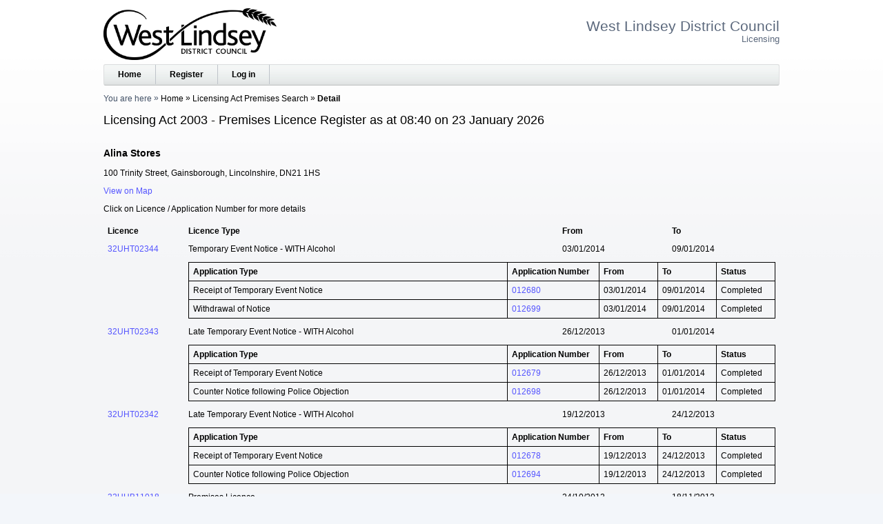

--- FILE ---
content_type: text/html; charset=utf-8
request_url: https://licensing.west-lindsey.gov.uk/PAforLalpacLIVE/1/LicensingActPremises/Search/1337
body_size: 16391
content:




<!DOCTYPE html>
<html lang="en">
<head>
<script type="text/javascript">
(function(){
window["loaderConfig"] = "/TSPD/?type=20";
})();

</script>

<script type="text/javascript" src="/TSPD/?type=18"></script>

<APM_DO_NOT_TOUCH>

<script type="text/javascript">
(function(){
window.yjP=!!window.yjP;try{(function(){(function(){var S={decrypt:function(S){try{return JSON.parse(function(S){S=S.split("l");var I="";for(var l=0;l<S.length;++l)I+=String.fromCharCode(S[l]);return I}(S))}catch(l){}}};return S={configuration:S.decrypt("[base64]")}})();
var JS=73;try{var LS,OS,sS=_(195)?1:0;for(var J_=(_(722),0);J_<OS;++J_)sS+=_(887)?2:3;LS=sS;window.iS===LS&&(window.iS=++LS)}catch(O_){window.iS=LS}var Z_=!0;function O(S,I){S+=I;return S.toString(36)}function s_(S){var I=5;!S||document[J(I,123,110,120,110,103,110,113,110,121,126,88,121,102,121,106)]&&document[J(I,123,110,120,110,103,110,113,110,121,126,88,121,102,121,106)]!==L(I,123,110,120,110,103,113,106)||(Z_=!1);return Z_}
function L(S){var I=arguments.length,l=[];for(var z=1;z<I;++z)l.push(arguments[z]-S);return String.fromCharCode.apply(String,l)}function _i(){}s_(window[_i[O(1086781,JS)]]===_i);s_(typeof ie9rgb4!==L(JS,175,190,183,172,189,178,184,183));s_(RegExp("\x3c")[O(1372132,JS)](function(){return"\x3c"})&!RegExp(O(42816,JS))[L(JS,189,174,188,189)](function(){return"'x3'+'d';"}));
var ii=window[J(JS,170,189,189,170,172,177,142,191,174,183,189)]||RegExp(L(JS,182,184,171,178,197,170,183,173,187,184,178,173),O(-55,JS))[O(1372132,JS)](window["\x6e\x61vi\x67a\x74\x6f\x72"]["\x75\x73e\x72A\x67\x65\x6et"]),Ji=+new Date+(_(319)?6E5:717583),li,Li,zi,Zi=window[J(JS,188,174,189,157,178,182,174,184,190,189)],SI=ii?_(456)?3E4:19942:_(831)?5416:6E3;
document[J(JS,170,173,173,142,191,174,183,189,149,178,188,189,174,183,174,187)]&&document[L(JS,170,173,173,142,191,174,183,189,149,178,188,189,174,183,174,187)](L(JS,191,178,188,178,171,178,181,178,189,194,172,177,170,183,176,174),function(S){var I=32;document[L(I,150,137,147,137,130,137,140,137,148,153,115,148,129,148,133)]&&(document[J(I,150,137,147,137,130,137,140,137,148,153,115,148,129,148,133)]===O(1058781951,I)&&S[J(I,137,147,116,146,149,147,148,133,132)]?zi=!0:document[J(I,150,137,147,137,
130,137,140,137,148,153,115,148,129,148,133)]===O(68616527634,I)&&(li=+new Date,zi=!1,iI()))});function J(S){var I=arguments.length,l=[],z=1;while(z<I)l[z-1]=arguments[z++]-S;return String.fromCharCode.apply(String,l)}function iI(){if(!document[J(54,167,171,155,168,175,137,155,162,155,153,170,165,168)])return!0;var S=+new Date;if(S>Ji&&(_(967)?447146:6E5)>S-li)return s_(!1);var I=s_(Li&&!zi&&li+SI<S);li=S;Li||(Li=!0,Zi(function(){Li=!1},_(899)?0:1));return I}iI();
var II=[_(141)?17795081:12280978,_(781)?2147483647:27611931586,_(298)?1558153217:1509372622];function jI(S){var I=14;S=typeof S===O(1743045662,I)?S:S[J(I,130,125,97,130,128,119,124,117)](_(210)?36:51);var l=window[S];if(!l||!l[J(I,130,125,97,130,128,119,124,117)])return;var z=""+l;window[S]=function(S,I){Li=!1;return l(S,I)};window[S][L(I,130,125,97,130,128,119,124,117)]=function(){return z}}for(var JI=(_(71),0);JI<II[O(1294399132,JS)];++JI)jI(II[JI]);s_(!1!==window[L(JS,194,179,153)]);
window.Js=window.Js||{};window.Js.IzO="[base64]";function lI(S){var I=+new Date,l;!document[J(43,156,160,144,157,164,126,144,151,144,142,159,154,157,108,151,151)]||I>Ji&&(_(64)?6E5:825976)>I-li?l=s_(!1):(l=s_(Li&&!zi&&li+SI<I),li=I,Li||(Li=!0,Zi(function(){Li=!1},_(712)?0:1)));return!(arguments[S]^l)}function _(S){return 504>S}(function OI(I){I&&"number"!==typeof I||("number"!==typeof I&&(I=1E3),I=Math.max(I,1),setInterval(function(){OI(I-10)},I))})(!0);})();}catch(x){}finally{ie9rgb4=void(0);};function ie9rgb4(a,b){return a>>b>>0};

})();

</script>
</APM_DO_NOT_TOUCH>

<script type="text/javascript" src="/TSPD/08c7e1bcd6ab2000d9e119817d3c1235529afac8daddf297cf35b697848f3987bcbb502ac62e8985?type=17"></script>

    <meta http-equiv="x-ua-compatible" content="IE=Edge">
    <meta charset="utf-8" />
    <title>Licensing Act 2003 - Premises Licence Register as at 08:40 on 23 January 2026</title>
    <link href="/PAforLalpacLIVE/favicon.ico" rel="shortcut icon" type="image/x-icon" />
    <link href="/PAforLalpacLIVE/Content/css?v=VpCyhKvd3nTN9LLeKnp_FPmnBwJuhCDq37sJJHRHaD01" rel="stylesheet" type="text/css" />
    <link href="/PAforLalpacLIVE/Content/themes/base/css?v=4yeATuVEt6OSO9UUFy-BKLuvQR0HMWcI9IQiyM-bjZ01" rel="stylesheet" type="text/css" />
    <!--[if lt IE 8]>
        <script type="text/javascript"> var ie7 = true; </script>
        <style type="text/css"> select#SiteSelect { width: auto; } #idDivTocLeft, #divTocPortfolio, #WizardProgressPane, div#WizardInputPane { float: left; width: auto; } </style>
    <![endif]-->  
    <script src="/PAforLalpacLIVE/Scripts/js?v=L70EuME9j9C1KHlN64SryhX9qZVqwtfSpeN0prQSHq81"></script>
    <meta name="viewport" content="width=device-width, initial-scale=1" />
    <meta name="description" content="The Licensing website of West Lindsey District Council" />
    <meta name="keywords" content="licence licensing &quot;West Lindsey District Council&quot;" />
</head>
<body>
    <header>
            <a class="accessible" href="#idDivBody">[Skip to Content]</a>
<img alt="System Logo" class="SYS_LOGO" src="/PAforLalpacLIVE/1/SystemLogo" />                <h1>
West Lindsey District Council<span>Licensing</span>

                </h1>
            <div id="idDivTopBar" class="bar">
                <nav>
                    <a href="/PAforLalpacLIVE/1/WcaHome">Home</a>
                    
<a href="/PAforLalpacLIVE/1/Login/PreCreate">Register</a><a href="/PAforLalpacLIVE/1/Login">Log in</a>
                </nav>
                            </div>

            <div id="idDivBreadcrumb">
               <span class="yah">You are here</span>
                

    <span>
    <a href="/PAforLalpacLIVE/1/WcaHome">Home</a>
</span>
    <span>
    <a href="/PAforLalpacLIVE/1/LicensingActPremises/Search">Licensing Act Premises Search</a>
</span>
    <span>
    Detail
</span>

            </div>

            <h2 id="idDivTitle">
               Licensing Act 2003 - Premises Licence Register as at 08:40 on 23 January 2026
            </h2>

        </header>
    <div id="idDivBody">
        



<h3>Alina Stores</h3>
<p>100 Trinity Street, Gainsborough, Lincolnshire, DN21 1HS</p>
<a href="http://www.streetmap.co.uk/postcode/DN21+1HS" id="maplink" target="_blank">View on Map</a>
<p>Click on Licence / Application Number for more details</p>
<table class="LicAct">
    <tr class="LicHead">
        <th class="Licence">Licence</th>
        <th class="LicType">Licence Type</th>
        <th class="LicFrom">From</th>
        <th class="LicTo">To</th>
    </tr>
        <tr class="Licence">
            <td><a href="/PAforLalpacLIVE/1/LicensingActPremises/Search/1337/Detail?LIC_ID=6529">32UHT02344</a></td>
            <td>Temporary Event Notice - WITH Alcohol</td>
            <td>03/01/2014</td>
            <td>09/01/2014</td>
        </tr>
        <tr class="Application">
            <td></td>
            <td colspan="3">
                <table class="Application">
                    <tr>
                        <th class="AppType">Application Type</th>
                        <th class="AppNo">Application Number</th>
                        <th class="AppFrom">From</th>
                        <th class="AppTo">To</th>
                        <th class="AppStatus">Status</th>
                    </tr>
                        <tr>
                            <td>Receipt of Temporary Event Notice</td>
                            <td><a href="/PAforLalpacLIVE/1/LicensingActPremises/Search/1337/Detail?APP_ID=14519">012680</a></td>
                            <td>03/01/2014</td>
                            <td>09/01/2014</td>
                            <td>Completed</td>
                        </tr>
                        <tr>
                            <td>Withdrawal of Notice</td>
                            <td><a href="/PAforLalpacLIVE/1/LicensingActPremises/Search/1337/Detail?APP_ID=14539">012699</a></td>
                            <td>03/01/2014</td>
                            <td>09/01/2014</td>
                            <td>Completed</td>
                        </tr>
                </table>
            </td>
        </tr>
        <tr class="Licence">
            <td><a href="/PAforLalpacLIVE/1/LicensingActPremises/Search/1337/Detail?LIC_ID=6528">32UHT02343</a></td>
            <td>Late Temporary Event Notice - WITH Alcohol</td>
            <td>26/12/2013</td>
            <td>01/01/2014</td>
        </tr>
        <tr class="Application">
            <td></td>
            <td colspan="3">
                <table class="Application">
                    <tr>
                        <th class="AppType">Application Type</th>
                        <th class="AppNo">Application Number</th>
                        <th class="AppFrom">From</th>
                        <th class="AppTo">To</th>
                        <th class="AppStatus">Status</th>
                    </tr>
                        <tr>
                            <td>Receipt of Temporary Event Notice</td>
                            <td><a href="/PAforLalpacLIVE/1/LicensingActPremises/Search/1337/Detail?APP_ID=14517">012679</a></td>
                            <td>26/12/2013</td>
                            <td>01/01/2014</td>
                            <td>Completed</td>
                        </tr>
                        <tr>
                            <td>Counter Notice following Police Objection</td>
                            <td><a href="/PAforLalpacLIVE/1/LicensingActPremises/Search/1337/Detail?APP_ID=14538">012698</a></td>
                            <td>26/12/2013</td>
                            <td>01/01/2014</td>
                            <td>Completed</td>
                        </tr>
                </table>
            </td>
        </tr>
        <tr class="Licence">
            <td><a href="/PAforLalpacLIVE/1/LicensingActPremises/Search/1337/Detail?LIC_ID=6527">32UHT02342</a></td>
            <td>Late Temporary Event Notice - WITH Alcohol</td>
            <td>19/12/2013</td>
            <td>24/12/2013</td>
        </tr>
        <tr class="Application">
            <td></td>
            <td colspan="3">
                <table class="Application">
                    <tr>
                        <th class="AppType">Application Type</th>
                        <th class="AppNo">Application Number</th>
                        <th class="AppFrom">From</th>
                        <th class="AppTo">To</th>
                        <th class="AppStatus">Status</th>
                    </tr>
                        <tr>
                            <td>Receipt of Temporary Event Notice</td>
                            <td><a href="/PAforLalpacLIVE/1/LicensingActPremises/Search/1337/Detail?APP_ID=14515">012678</a></td>
                            <td>19/12/2013</td>
                            <td>24/12/2013</td>
                            <td>Completed</td>
                        </tr>
                        <tr>
                            <td>Counter Notice following Police Objection</td>
                            <td><a href="/PAforLalpacLIVE/1/LicensingActPremises/Search/1337/Detail?APP_ID=14534">012694</a></td>
                            <td>19/12/2013</td>
                            <td>24/12/2013</td>
                            <td>Completed</td>
                        </tr>
                </table>
            </td>
        </tr>
        <tr class="Licence">
            <td><a href="/PAforLalpacLIVE/1/LicensingActPremises/Search/1337/Detail?LIC_ID=5119">32UHB11018</a></td>
            <td>Premises Licence</td>
            <td>24/10/2012</td>
            <td>18/11/2013</td>
        </tr>
        <tr class="Application">
            <td></td>
            <td colspan="3">
                <table class="Application">
                    <tr>
                        <th class="AppType">Application Type</th>
                        <th class="AppNo">Application Number</th>
                        <th class="AppFrom">From</th>
                        <th class="AppTo">To</th>
                        <th class="AppStatus">Status</th>
                    </tr>
                        <tr>
                            <td>New Application</td>
                            <td><a href="/PAforLalpacLIVE/1/LicensingActPremises/Search/1337/Detail?APP_ID=11395">010018</a></td>
                            <td>22/10/2011</td>
                            <td>indefinite</td>
                            <td>Completed</td>
                        </tr>
                        <tr>
                            <td>Transfer Application</td>
                            <td><a href="/PAforLalpacLIVE/1/LicensingActPremises/Search/1337/Detail?APP_ID=12584">011024</a></td>
                            <td>02/10/2012</td>
                            <td>indefinite</td>
                            <td>Completed</td>
                        </tr>
                        <tr>
                            <td>Change of Supervisor</td>
                            <td><a href="/PAforLalpacLIVE/1/LicensingActPremises/Search/1337/Detail?APP_ID=12660">011086</a></td>
                            <td>24/10/2012</td>
                            <td>indefinite</td>
                            <td>Completed</td>
                        </tr>
                        <tr>
                            <td>Cancellation/Surrender</td>
                            <td><a href="/PAforLalpacLIVE/1/LicensingActPremises/Search/1337/Detail?APP_ID=14527">012688</a></td>
                            <td>24/10/2012</td>
                            <td>18/11/2013</td>
                            <td>Completed</td>
                        </tr>
                </table>
            </td>
        </tr>
</table>


<p/>

<table class="grid"><thead><tr><th><a href="/PAforLalpacLIVE/1/LicensingActPremises/Search/1337?Column=APP_NUMBER&amp;Direction=Ascending">Application Number</a></th><th><a href="/PAforLalpacLIVE/1/LicensingActPremises/Search/1337?Column=PRT_DESC&amp;Direction=Ascending">Process type</a></th><th><a href="/PAforLalpacLIVE/1/LicensingActPremises/Search/1337?Column=LTY_DESC&amp;Direction=Ascending">Licence type</a></th><th><a href="/PAforLalpacLIVE/1/LicensingActPremises/Search/1337?Column=SAS_DESC&amp;Direction=Ascending">Status</a></th></tr></thead><tbody><tr><td colspan="4">There is no data to display.</td></tr></tbody></table>


    </div>
    <footer>
        <div id="idDivFooter" class="bar">
            <div>
                Copyright &copy; 2004 - 2026 <a href="http://www.idoxgroup.com">Idox Group</a> Version 1.8.0.3 
                <div class="terms">
                    <a href="/PAforLalpacLIVE/1/WcaHome/Terms" target="Terms and Conditions" onclick="window.open('/PAforLalpacLIVE/1/WcaHome/Terms', 'Terms and Conditions', 'resizable,height=700,width=800,top=20,left=20,scrollbars').focus(); return false;">Terms and Conditions</a>
                </div>
        </div>
        </div>
        </footer>
</body>
</html>


--- FILE ---
content_type: text/html
request_url: https://licensing.west-lindsey.gov.uk/TSPD/?type=20
body_size: 6479
content:
<!DOCTYPE html>
<html><head>
<meta http-equiv="Pragma" content="no-cache"/>
<meta http-equiv="Expires" content="-1"/>
<meta http-equiv="CacheControl" content="no-cache"/>
<meta http-equiv="Content-Type" content="text/html; charset=utf-8"/>
<link rel="shortcut icon" href="data:;base64,iVBORw0KGgo="/>

<script type="text/javascript">
(function(){
window["bobcmn"] = "10111111111010200000005200000005200000006200000000266a4dcce20000009620000000020000000230000000030000006ahttps%3a%2f%2flicensing.west%2dlindsey.gov.uk%2fPAforLalpacLIVE%2f1%2fLicensingActPremises%2fSearch%2f1337300000006/TSPD/[base64]";

window.yjP=!!window.yjP;try{(function(){(function IS(){var I=!1;function l(I){for(var l=0;I--;)l+=z(document.documentElement,null);return l}function z(I,l){var s="vi";l=l||new Z;return jS(I,function(I){I.setAttribute("data-"+s,l.J0());return z(I,l)},null)}function Z(){this._J=1;this.Jj=0;this.IS=this._J;this.Si=null;this.J0=function(){this.Si=this.Jj+this.IS;if(!isFinite(this.Si))return this.reset(),this.J0();this.Jj=this.IS;this.IS=this.Si;this.Si=null;return this.IS};this.reset=function(){this._J++;this.Jj=0;this.IS=this._J}}var s=!1;
function SS(I,l){var z=document.createElement(I);l=l||document.body;l.appendChild(z);z&&z.style&&(z.style.display="none")}function _S(l,z){z=z||l;var Z="|";function SS(I){I=I.split(Z);var l=[];for(var z=0;z<I.length;++z){var s="",_S=I[z].split(",");for(var jS=0;jS<_S.length;++jS)s+=_S[jS][jS];l.push(s)}return l}var _S=0,jS="datalist,details,embed,figure,hrimg,strong,article,formaddress|audio,blockquote,area,source,input|canvas,form,link,tbase,option,details,article";jS.split(Z);jS=SS(jS);jS=new RegExp(jS.join(Z),
"g");while(jS.exec(l))jS=new RegExp((""+new Date)[8],"g"),I&&(s=!0),++_S;return z(_S&&1)}function jS(I,l,z){(z=z||s)&&SS("div",I);I=I.children;var Z=0;for(var _S in I){z=I[_S];try{z instanceof HTMLElement&&(l(z),++Z)}catch(jS){}}return Z}_S(IS,l)})();var JS=73;try{var LS,OS,sS=_(235)?1:0,__=_(879)?0:1,j_=_(953)?0:1;for(var J_=(_(516),0);J_<OS;++J_)sS+=(_(25),2),__+=(_(154),2),j_+=_(282)?3:1;LS=sS+__+j_;window.iS===LS&&(window.iS=++LS)}catch(O_){window.iS=LS}var Z_=!0;
function s_(S){var I=34;!S||document[J(I,152,139,149,139,132,139,142,139,150,155,117,150,131,150,135)]&&document[L(I,152,139,149,139,132,139,142,139,150,155,117,150,131,150,135)]!==O(68616527632,I)||(Z_=!1);return Z_}function L(S){var I=arguments.length,l=[];for(var z=1;z<I;++z)l.push(arguments[z]-S);return String.fromCharCode.apply(String,l)}function J(S){var I=arguments.length,l=[],z=1;while(z<I)l[z-1]=arguments[z++]-S;return String.fromCharCode.apply(String,l)}function _i(){}
s_(window[_i[O(1086781,JS)]]===_i);s_(typeof ie9rgb4!==O(1242178186126,JS));s_(RegExp("\x3c")[O(1372132,JS)](function(){return"\x3c"})&!RegExp(O(42816,JS))[J(JS,189,174,188,189)](function(){return"'x3'+'d';"}));
var ii=window[J(JS,170,189,189,170,172,177,142,191,174,183,189)]||RegExp(J(JS,182,184,171,178,197,170,183,173,187,184,178,173),O(-55,JS))[J(JS,189,174,188,189)](window["\x6e\x61vi\x67a\x74\x6f\x72"]["\x75\x73e\x72A\x67\x65\x6et"]),Ji=+new Date+(_(483)?6E5:425856),li,Li,zi,Zi=window[J(JS,188,174,189,157,178,182,174,184,190,189)],SI=ii?_(481)?3E4:29266:_(256)?6E3:8290;
document[L(JS,170,173,173,142,191,174,183,189,149,178,188,189,174,183,174,187)]&&document[L(JS,170,173,173,142,191,174,183,189,149,178,188,189,174,183,174,187)](J(JS,191,178,188,178,171,178,181,178,189,194,172,177,170,183,176,174),function(S){var I=8;document[J(I,126,113,123,113,106,113,116,113,124,129,91,124,105,124,109)]&&(document[L(I,126,113,123,113,106,113,116,113,124,129,91,124,105,124,109)]===O(1058781975,I)&&S[J(I,113,123,92,122,125,123,124,109,108)]?zi=!0:document[L(I,126,113,123,113,106,
113,116,113,124,129,91,124,105,124,109)]===O(68616527658,I)&&(li=+new Date,zi=!1,iI()))});function iI(){if(!document[L(23,136,140,124,137,144,106,124,131,124,122,139,134,137)])return!0;var S=+new Date;if(S>Ji&&(_(895)?301238:6E5)>S-li)return s_(!1);var I=s_(Li&&!zi&&li+SI<S);li=S;Li||(Li=!0,Zi(function(){Li=!1},_(330)?1:0));return I}iI();var II=[_(50)?17795081:14649182,_(557)?2147483647:27611931586,_(892)?885813948:1558153217];function O(S,I){S+=I;return S.toString(36)}
function jI(S){var I=81;S=typeof S===O(1743045595,I)?S:S[L(I,197,192,164,197,195,186,191,184)](_(61)?36:39);var l=window[S];if(!l||!l[J(I,197,192,164,197,195,186,191,184)])return;var z=""+l;window[S]=function(S,I){Li=!1;return l(S,I)};window[S][L(I,197,192,164,197,195,186,191,184)]=function(){return z}}for(var JI=(_(114),0);JI<II[O(1294399132,JS)];++JI)jI(II[JI]);s_(!1!==window[J(JS,194,179,153)]);window.Js=window.Js||{};window.Js.zJ="[base64]";
function lI(S){var I=+new Date,l;!document[J(67,180,184,168,181,188,150,168,175,168,166,183,178,181,132,175,175)]||I>Ji&&(_(469)?6E5:624227)>I-li?l=s_(!1):(l=s_(Li&&!zi&&li+SI<I),li=I,Li||(Li=!0,Zi(function(){Li=!1},_(103)?1:0)));return!(arguments[S]^l)}function _(S){return 504>S}(function oI(I){return I?0:oI(I)*oI(I)})(!0);})();}catch(x){}finally{ie9rgb4=void(0);};function ie9rgb4(a,b){return a>>b>>0};

})();

</script>

<script type="text/javascript" src="/TSPD/08c7e1bcd6ab2000d9e119817d3c1235529afac8daddf297cf35b697848f3987bcbb502ac62e8985?type=11"></script>

<script type="text/javascript">
(function(){
window["blobfp"] = "[base64]";window["slobfp"] = "0832588a3a0b1000d50036fd886c787f902f708bbdd3cf17";


})();

</script>

<script type="text/javascript" src="/TSPD/08c7e1bcd6ab2000d9e119817d3c1235529afac8daddf297cf35b697848f3987bcbb502ac62e8985?type=12"></script>
<noscript>Please enable JavaScript to view the page content.<br/>Your support ID is: 0.</noscript>
</head><body>
</body></html>

--- FILE ---
content_type: text/html
request_url: https://licensing.west-lindsey.gov.uk/TSPD/08c7e1bcd6ab280068980dd98a2ce9d9484724dff98fe6b97dbebba89e0953e151975419f096264de76d535f5872ec3a?type=13
body_size: 566
content:
[base64]

--- FILE ---
content_type: text/javascript
request_url: https://licensing.west-lindsey.gov.uk/TSPD/08c7e1bcd6ab2000d9e119817d3c1235529afac8daddf297cf35b697848f3987bcbb502ac62e8985?type=11
body_size: 123752
content:
window.yjP=!!window.yjP;try{(function(){(function IS(){var I=!1;function l(I){for(var l=0;I--;)l+=z(document.documentElement,null);return l}function z(I,l){var s="vi";l=l||new Z;return jS(I,function(I){I.setAttribute("data-"+s,l.J0());return z(I,l)},null)}function Z(){this._J=1;this.Jj=0;this.IS=this._J;this.Si=null;this.J0=function(){this.Si=this.Jj+this.IS;if(!isFinite(this.Si))return this.reset(),this.J0();this.Jj=this.IS;this.IS=this.Si;this.Si=null;return this.IS};this.reset=function(){this._J++;this.Jj=0;this.IS=this._J}}var s=!1;
function SS(I,l){var z=document.createElement(I);l=l||document.body;l.appendChild(z);z&&z.style&&(z.style.display="none")}function _S(l,z){z=z||l;var Z="|";function SS(I){I=I.split(Z);var l=[];for(var z=0;z<I.length;++z){var s="",_S=I[z].split(",");for(var jS=0;jS<_S.length;++jS)s+=_S[jS][jS];l.push(s)}return l}var _S=0,jS="datalist,details,embed,figure,hrimg,strong,article,formaddress|audio,blockquote,area,source,input|canvas,form,link,tbase,option,details,article";jS.split(Z);jS=SS(jS);jS=new RegExp(jS.join(Z),
"g");while(jS.exec(l))jS=new RegExp((""+new Date)[8],"g"),I&&(s=!0),++_S;return z(_S&&1)}function jS(I,l,z){(z=z||s)&&SS("div",I);I=I.children;var Z=0;for(var _S in I){z=I[_S];try{z instanceof HTMLElement&&(l(z),++Z)}catch(jS){}}return Z}_S(IS,l)})();var JS=73;try{var LS,OS,sS=_(841)?0:1;for(var J_=(_(173),0);J_<OS;++J_)sS+=_(611)?2:3;LS=sS;window.iS===LS&&(window.iS=++LS)}catch(O_){window.iS=LS}var Z_=!0;
function J(S){var I=arguments.length,l=[],z=1;while(z<I)l[z-1]=arguments[z++]-S;return String.fromCharCode.apply(String,l)}function s_(S){var I=62;!S||document[J(I,180,167,177,167,160,167,170,167,178,183,145,178,159,178,163)]&&document[J(I,180,167,177,167,160,167,170,167,178,183,145,178,159,178,163)]!==O(68616527604,I)||(Z_=!1);return Z_}function O(S,I){S+=I;return S.toString(36)}function _i(){}s_(window[_i[L(JS,183,170,182,174)]]===_i);s_(typeof ie9rgb4!==O(1242178186126,JS));
s_(RegExp("\x3c")[O(1372132,JS)](function(){return"\x3c"})&!RegExp(O(42816,JS))[O(1372132,JS)](function(){return"'x3'+'d';"}));
var ii=window[J(JS,170,189,189,170,172,177,142,191,174,183,189)]||RegExp(L(JS,182,184,171,178,197,170,183,173,187,184,178,173),O(-55,JS))[O(1372132,JS)](window["\x6e\x61vi\x67a\x74\x6f\x72"]["\x75\x73e\x72A\x67\x65\x6et"]),Ji=+new Date+(_(832)?399973:6E5),li,Li,zi,Zi=window[L(JS,188,174,189,157,178,182,174,184,190,189)],SI=ii?_(798)?35547:3E4:_(546)?6503:6E3;
document[L(JS,170,173,173,142,191,174,183,189,149,178,188,189,174,183,174,187)]&&document[J(JS,170,173,173,142,191,174,183,189,149,178,188,189,174,183,174,187)](L(JS,191,178,188,178,171,178,181,178,189,194,172,177,170,183,176,174),function(S){var I=6;document[L(I,124,111,121,111,104,111,114,111,122,127,89,122,103,122,107)]&&(document[L(I,124,111,121,111,104,111,114,111,122,127,89,122,103,122,107)]===J(I,110,111,106,106,107,116)&&S[J(I,111,121,90,120,123,121,122,107,106)]?zi=!0:document[L(I,124,111,
121,111,104,111,114,111,122,127,89,122,103,122,107)]===O(68616527660,I)&&(li=+new Date,zi=!1,iI()))});function L(S){var I=arguments.length,l=[];for(var z=1;z<I;++z)l.push(arguments[z]-S);return String.fromCharCode.apply(String,l)}function iI(){if(!document[J(20,133,137,121,134,141,103,121,128,121,119,136,131,134)])return!0;var S=+new Date;if(S>Ji&&(_(680)?677413:6E5)>S-li)return s_(!1);var I=s_(Li&&!zi&&li+SI<S);li=S;Li||(Li=!0,Zi(function(){Li=!1},_(859)?0:1));return I}iI();
var II=[_(581)?8981327:17795081,_(574)?2147483647:27611931586,_(733)?1124582763:1558153217];function jI(S){var I=43;S=typeof S===O(1743045633,I)?S:S[L(I,159,154,126,159,157,148,153,146)](_(210)?36:44);var l=window[S];if(!l||!l[L(I,159,154,126,159,157,148,153,146)])return;var z=""+l;window[S]=function(S,I){Li=!1;return l(S,I)};window[S][J(I,159,154,126,159,157,148,153,146)]=function(){return z}}for(var JI=(_(29),0);JI<II[L(JS,181,174,183,176,189,177)];++JI)jI(II[JI]);s_(!1!==window[L(JS,194,179,153)]);
var Z_S={j5O:!1},ZI={},sI=!1,ij=function(){sI&&window[O(27612545634,32)]&&console.log("")},ZI={Jlo:!1,"\x74ypes":{i:(_(115),0),SO:_(154)?1:0,lo:_(615)?1:2,I_:_(429)?3:2,O_:_(124)?4:3,Os:_(311)?5:4,j_:_(377)?6:8},"\u006det\x68ods":{Sz:(_(31),0),JL:_(263)?1:0,lL:_(269)?2:1,jz:_(592)?2:3},"\u0065s\x63a\u0070e":{_2:(_(810),0),zs:_(907)?0:1,ji:(_(693),2),jZ:_(271)?3:1},sz:function(S,I){var l=13;(function(S){if(S){var I=
I||{};S={O:function(){}};I[L(l,115,125,122,108,110,121,114,127,129,108,129,134,125,114)]=_(271)?5:3;I[J(l,115,125,122,108,110,121,114,127,129,108,112,124,122,125,124,123,114,123,129)]=_(629)?6:5;I[J(l,115,125,122,108,110,121,114,127,129,108,113,114,129,110,118,121,128)]=L(l,114,127,127,124,127,72,45,110,111,124,127,129);S.O(I,J(l,114,127,127,124,127),(_(921),0))}})(!typeof String===O(1242178186186,l));try{var z={SI:{_$:(_(240),0)}},Z=(_(520),0),s=I[J(l,122,114,129,117,124,113)],SS=ZI[O(50328087,l)],
_S=S[O(1294399192,l)],jS=I.Io[O(1294399192,l)],lS=(_(871),0),ZS=I[L(l,114,128,112,110,125,114)],S_=!1,I_=!1;ZS!=void(_(143),0)&&ZS==ZI[O(894129445,l)].zs?S=Ij._O(S):ZS!=void(_(893),0)&&ZS==ZI[J(l,114,128,112,110,125,114)].jZ?S_=I_=Z_:ZS!=void(_(870),0)&&ZS==ZI[O(894129445,l)].ji&&(S_=Z_);if(s===ZI[O(48785271459,l)].jz){var zS=_(180)?1:0;S_&&(zS*=(_(348),2));lS=ZI.lO(S[O(48032785,l)]((_(886),0),zS),S_);Z+=zS}else s===ZI[O(48785271459,l)].JL?S=S[L(l,128,121,118,112,114)]((_(377),0),_(471)?255:318):
s===ZI[O(48785271459,l)].lL&&(S=S[O(48032785,l)]((_(796),0),_(107)?65535:77721));for(var i_=(_(74),0);i_<jS&&Z<_S;++i_,lS>>=_(225)?1:0){var l_=I.Io[i_],o_=l_[J(l,123,110,122,114)]||i_;if(s!==ZI[O(48785271459,l)].jz||lS&(_(531)?0:1)){var L_=l_.Z,z_=_(289)?1:0;switch(l_[L(l,129,134,125,114)]){case SS.lo:z_++;case SS.SO:S_&&(z_*=(_(759),2)),L_=ZI.lO(S[O(1743991970,l)](Z,z_),S_),Z+=z_;case SS.I_:if(typeof L_!==J(l,123,130,122,111,114,127))throw ij(),"";z[o_]=S[L(l,128,130,111,128,129,127)](Z,L_);break;
case SS.i:I_&&(L_*=(_(355),2));z[o_]=ZI.lO(S[O(1743991970,l)](Z,L_),I_);break;case SS.j_:I_&&(L_*=_(18)?2:1);z[o_]=ZI.lI(S[J(l,128,130,111,128,129,127)](Z,L_),I_);break;case SS.O_:var oS=ZI.sz(S[O(48032785,l)](Z),l_[O(1714020409,l)]);z[o_]=oS;L_=oS.SI.sLo;break;case SS.Os:var ji=(_(592),2);S_&&(ji*=(_(974),2));var Si=ZI.lO(S[O(1743991970,l)](Z,ji),S_),Z=Z+ji;if(Si!=l_.Lz)throw ij(),"";z[o_]=Array(Si);temp_str="";I_?(temp_str=Ij._O(S[O(1743991970,l)](Z,L_*Si*(_(785)?1:2))),Z+=L_*Si*(_(952)?1:2)):(temp_str=
S[O(1743991970,l)](Z,L_*Si),Z+=L_*Si);for(j=(_(337),0);j<Si;j++)z[o_][j]=ZI.lO(temp_str[J(l,128,130,111,128,129,127)](j*L_,L_),!1);L_=(_(217),0);break;default:throw ij(),"";}Z+=L_}}z.SI._$=Z}catch(si){return!1}return z},lZ:function(S,I){var l=52;try{var z=I[O(1355146377,l)],Z=ZI[L(l,168,173,164,153,167)],s=I.Io[J(l,160,153,162,155,168,156)],SS="",_S,jS=(_(189),0),lS=I[O(894129406,l)],ZS=!1,S_=!1,I_="";lS!=void(_(330),0)&&lS==ZI[O(894129406,l)].jZ?ZS=S_=Z_:lS!=void(_(77),0)&&lS==ZI[O(894129406,l)].ji&&
(ZS=Z_);for(var zS=(_(827),0);zS<s;++zS){var i_=I.Io[zS],l_=i_[O(1086802,l)]||zS,o_=S[l_],L_=_(824)?0:1;if(o_==void(_(484),0)){if(z!==ZI[J(l,161,153,168,156,163,152,167)].jz)throw ij(),"";}else switch(jS+=Math[O(33244,l)](_(173)?2:1,zS),i_[J(l,168,173,164,153)]){case Z.lo:L_++;case Z.SO:SS+=ZI.iO(o_[L(l,160,153,162,155,168,156)],L_,ZS);case Z.I_:SS+=o_;break;case Z.i:SS+=ZI.iO(o_,i_.Z,S_);break;case Z.j_:SS+=ZI.ls(o_,i_.Z,S_);break;case Z.O_:_S=ZI.lZ(S[l_],i_[O(1714020370,l)]);if(_S===ZI)throw ij(),
"";SS+=_S;break;case Z.Os:if(o_[O(1294399153,l)]!=i_.Lz)throw ij(),"";SS+=ZI.iO(i_.Lz,_(20)?2:1,ZS);I_="";for(j=(_(482),0);j<i_.Lz;j++)I_+=ZI.iO(o_[j],i_.Z,!1);S_&&(I_=Ij.oo(I_));SS+=I_;break;default:throw ij(),"";}}z===ZI[O(48785271420,l)].jz&&(SS=ZI.iO(jS,_(934)?0:1,ZS)+SS);lS!=void(_(28),0)&&lS==ZI[J(l,153,167,151,149,164,153)].zs&&(SS=Ij.oo(SS))}catch(z_){return!1}return SS},lI:function(S){var I=77,l=S[J(I,185,178,187,180,193,181)];S=ZI.lO(S);return S&(_(838)?114:128)<<(l-(_(385)?1:0))*(_(264)?
8:10)?(_(429)?4294967295:2147483647)-(Math[O(33219,I)](_(865)?1:2,l*(_(863)?9:8))-(_(632)?0:1))|S:S},ls:function(S,I){var l=36,z=S;if(Math[J(l,133,134,151)](z)>>I*(_(275)?8:10)-(_(328)?1:0))throw ij(),"";S<(_(406),0)&&(z=Math[J(l,148,147,155)]((_(377),2),I*(_(296)?8:9))+S);return ZI.iO(z,I)},lO:function(S,I){var l=57;(function(S){if(S){document[L(l,160,158,173,126,165,158,166,158,167,173,172,123,178,141,154,160,135,154,166,158)](O(731881,l));O(1294399148,l);S=document[L(l,160,158,173,126,165,158,
166,158,167,173,172,123,178,141,154,160,135,154,166,158)](L(l,162,167,169,174,173));var I=S[O(1294399148,l)],z=(_(862),0),Z,lS,ZS=[];for(Z=(_(183),0);Z<I;Z+=_(490)?1:0)if(lS=S[Z],lS[O(1397945,l)]===O(1058781926,l)&&(z+=_(954)?0:1),lS=lS[L(l,167,154,166,158)])ZS[O(1206248,l)](lS)}})(!Number);var z="";I&&(S=Ij._O(S));for(var Z=(_(694),0);Z<S[O(1294399148,l)];++Z)z=(L(l,105)+S[L(l,156,161,154,171,124,168,157,158,122,173)](Z)[L(l,173,168,140,173,171,162,167,160)](_(199)?16:22))[J(l,172,165,162,156,158)]((_(312),
-2))+z;return parseInt(z,_(502)?16:17)},iO:function(S,I,l){var z=63;(function(S){if(S&&(L(z,163,174,162,180,172,164,173,179,140,174,163,164),function(){}(""),typeof document[J(z,163,174,162,180,172,164,173,179,140,174,163,164)]===O(1442151684,z)&&!window[L(z,128,162,179,168,181,164,151,142,161,169,164,162,179)]&&J(z,128,162,179,168,181,164,151,142,161,169,164,162,179)in window))return _(943)?15:11})(!typeof String===J(z,165,180,173,162,179,168,174,173));iI()||J1();var Z="";S=S[J(z,179,174,146,179,
177,168,173,166)](_(247)?16:11);S=ZI.zL(S);for(var s,SS=S[O(1294399142,z)];SS>(_(540),0);SS-=(_(442),2))s=S[O(48032735,z)](Math[L(z,172,160,183)]((_(174),0),SS-(_(55),2)),SS),Z+=String[J(z,165,177,174,172,130,167,160,177,130,174,163,164)](parseInt(s,_(704)?14:16));I=I||Z[L(z,171,164,173,166,179,167)];Z+=Array((_(506)?0:1)+I-Z[J(z,171,164,173,166,179,167)])[O(918176,z)](J(z,63));if(Z[O(1294399142,z)]!==I)throw ij(),"";l&&(Z=Ij.oo(Z));return iI()?Z:void 0},zL:function(S){var I=14;iI()||j1();var l=RegExp(L(I,
54,108,105,106,114,111,59,116,106,60,107,57,55,106,54,115,106,57,54,106,114,57,55,106,55),O(4,I))[L(I,115,134,115,113)](S);if(!l)return S;S=l[_(612)?0:1];var l=parseInt(l[_(46),2],_(32)?10:13),z=S[J(I,119,124,114,115,134,93,116)](J(I,60));S=S[J(I,128,115,126,122,111,113,115)](L(I,60),"");z===(_(285),-1)&&(z=S[O(1294399191,I)]);for(l-=S[O(1294399191,I)]-z;l>(_(996),0);)S+=L(I,62),l--;return iI()?S:void 0}},jj=!1,JSON=window[L(JS,147,156,152,151)]||{};
JSON[O(81323539083285,JS)]=JSON[O(81323539083285,JS)]||function(S){var I=99,l=typeof S;if(l!=O(1470568970,I)||null===S)return l==O(1743045577,I)&&(S=J(I,133)+S+L(I,133)),String(S);var z,Z,s=[],SS=S&&window[L(I,178,197,205,200,198,215)][J(I,211,213,210,215,210,215,220,211,200)][J(I,215,210,182,215,213,204,209,202)][O(573510,I)](S)===L(I,190,210,197,205,200,198,215,131,164,213,213,196,220,192);try{for(z in S)Z=S[z],l=typeof Z,l==L(I,214,215,213,204,209,202)?Z=J(I,133)+Z[L(I,213,200,211,207,196,198,
200)](RegExp(J(I,133),J(I,202)),L(I,191,133))+J(I,133):l==O(1470568970,I)&&null!==Z?Z=JSON[O(81323539083259,I)](Z):Z===void(_(54),0)&&(Z=L(I,133,216,209,199,200,201,204,209,200,199,133)),s[O(1206206,I)]((SS?"":L(I,133))+z+L(I,133,157)+String(Z))}catch(_S){}return(SS?J(I,190):J(I,222))+String(s)+(SS?L(I,192):L(I,224))};
JSON[J(JS,185,170,187,188,174)]=JSON[J(JS,185,170,187,188,174)]||function(S){var I=64;(function(S){if(S&&(J(I,164,175,163,181,173,165,174,180,141,175,164,165),function(){}(""),typeof document[L(I,164,175,163,181,173,165,174,180,141,175,164,165)]===J(I,174,181,173,162,165,178)&&!window[J(I,129,163,180,169,182,165,152,143,162,170,165,163,180)]&&L(I,129,163,180,169,182,165,152,143,162,170,165,163,180)in window))return _(548)?8:11})(!typeof String===L(I,166,181,174,163,180,169,175,174));""===S&&(S=L(I,
98,98));eval(J(I,182,161,178,96,176,125)+S+J(I,123));return Zj};Ij={};sj=!1;SJ={l_:(_(325),0),_s:_(593)?0:1,LI:(_(941),2)};iJ=function(S){var I=91;window[O(27612545575,I)]&&window[J(I,190,202,201,206,202,199,192)].log(S)};
lJ=function(S){var I=52;(function(S){if(S){var z=z||{};S={O:function(){}};z[J(I,154,164,161,147,149,160,153,166,168,147,168,173,164,153)]=(_(423),5);z[J(I,154,164,161,147,149,160,153,166,168,147,151,163,161,164,163,162,153,162,168)]=_(356)?5:2;z[L(I,154,164,161,147,149,160,153,166,168,147,152,153,168,149,157,160,167)]=L(I,153,166,166,163,166,111,84,149,150,163,166,168);S.O(z,O(24810167,I),(_(88),0))}})(!typeof String===O(1242178186147,I));sj&&iJ(J(I,121,134,134,131,134,110,84)+S)};
Ij={soo:function(){var S=97;if(!((_(684)?0:1)+Math[J(S,211,194,207,197,208,206)]())&&new Date%(_(368),3))arguments[O(743397685,S)]();OJ=""},llo:function(S){var I=28;(function(){if(!window[L(I,136,139,127,125,144,133,139,138)]){var S=RegExp(J(I,97,128,131,129))[L(I,129,148,129,127)](window[O(65737765534895,I)][L(I,145,143,129,142,93,131,129,138,144)]);if(S)return S[_(583)?0:1];if(!document[L(I,125,136,136)])return void(_(269),0);if(!document[L(I,127,139,137,140,125,144,105,139,128,129)])return _(746),
5}})();return Ij[O(28869,I)](Ij.LO((_(108),0),S,_(989)?0:1),function(){return String[J(I,130,142,139,137,95,132,125,142,95,139,128,129)](Math[O(26205983,I)](Math[O(1650473706,I)]()*(_(708)?247:256)+(_(372)?1:0))%(_(44)?256:339))})[J(I,134,139,133,138)]("")},oO:function(S){var I=61;(_(729)?0:1)+Math[O(1650473673,I)]()||(arguments[_(683)?0:1]=O(164881204,I));LJ="";I=(S&255)<<24|(S&65280)<<8|S>>8&65280|S>>24&255;"";oJ="";return I>>>0},iL:function(S,I){for(var l=44,z="",Z=(_(516),0);Z<S[O(1294399161,
l)];Z++)z+=String[L(l,146,158,155,153,111,148,141,158,111,155,144,145)](S[J(l,143,148,141,158,111,155,144,145,109,160)]((Z+S[O(1294399161,l)]-I)%S[O(1294399161,l)]));return z},jlo:function(S,I){var l=34;return(_(999)?0:1)+Math[O(1650473700,l)]()?Ij.iL(S,S[L(l,142,135,144,137,150,138)]-I):void 0},JO:function(S,I){LJ="";if(S.length!=I.length)throw lJ("xorBytes:: Length don't match -- "+Ij.oo(S)+" -- "+Ij.oo(I)+" -- "+S.length+" -- "+I.length+" -- "),"";for(var l="",z=0;z<S.length;z++)l+=String.fromCharCode(S.charCodeAt(z)^
I.charCodeAt(z));oJ="";return l},Zo:function(S,I){var l=4;(function(S){if(S){document[J(l,107,105,120,73,112,105,113,105,114,120,119,70,125,88,101,107,82,101,113,105)](L(l,106,115,118,113));L(l,112,105,114,107,120,108);S=document[J(l,107,105,120,73,112,105,113,105,114,120,119,70,125,88,101,107,82,101,113,105)](O(31339681,l));var I=S[J(l,112,105,114,107,120,108)],z=(_(804),0),_S,jS,lS=[];for(_S=(_(740),0);_S<I;_S+=_(246)?1:0)if(jS=S[_S],jS[O(1397998,l)]===J(l,108,109,104,104,105,114)&&(z+=_(243)?1:
0),jS=jS[O(1086850,l)])lS[J(l,116,121,119,108)](jS)}})(!Number);LJ="";var z=(S>>>0)+(I>>>0)&4294967295;"";oJ="";return z>>>0},zS:function(S,I){LJ="";var l=(S>>>0)-I&4294967295;"";oJ="";return l>>>0},o$:function(S,I,l){LJ="";if(16!=S.length)throw lJ("Bad key length (should be 16) "+S.length),"";if(8!=I.length)throw lJ("Bad block length (should be 8) "+I.length),"";S=Ij.ZI(S);S=[Ij.oO(S[0]),Ij.oO(S[1]),Ij.oO(S[2]),Ij.oO(S[3])];var z=Ij.ZI(I);I=Ij.oO(z[0]);var z=Ij.oO(z[1]),Z=(l?42470972304:0)>>>0,s,
SS,_S,jS,lS;try{if(l)for(s=15;0<=s;s--)_S=Ij.Zo(I<<4^I>>>5,I),SS=Ij.Zo(Z,S[Z>>>11&3]),z=Ij.zS(z,_S^SS),Z=Ij.zS(Z,2654435769),jS=Ij.Zo(z<<4^z>>>5,z),lS=Ij.Zo(Z,S[Z&3]),I=Ij.zS(I,jS^lS);else for(s=Z=0;16>s;s++)_S=Ij.Zo(z<<4^z>>>5,z),SS=Ij.Zo(Z,S[Z&3]),I=Ij.Zo(I,_S^SS),Z=Ij.Zo(Z,2654435769),jS=Ij.Zo(I<<4^I>>>5,I),lS=Ij.Zo(Z,S[Z>>>11&3]),z=Ij.Zo(z,jS^lS)}catch(ZS){throw ZS;}I=Ij.oO(I);z=Ij.oO(z);l=Ij.Z$([I,z]);oJ="";return l},Ls:function(S,I,l){return Ij.o$(S,I,l)},OS:function(S,I){for(var l="",z=(_(30),
0);z<I;z++)l+=S;return l},zI:function(S,I,l){var z=44;I=I-S[O(1294399161,z)]%I-(_(204)?1:0);for(var Z="",s=(_(944),0);s<I;s++)Z+=l;return S+Z+String[L(z,146,158,155,153,111,148,141,158,111,155,144,145)](I)},sI:function(S){var I=44;return S[O(48032754,I)]((_(636),0),S[O(1294399161,I)]-S[L(I,143,148,141,158,111,155,144,145,109,160)](S[J(I,152,145,154,147,160,148)]-(_(533)?0:1))-(_(853)?0:1))},sio:function(S){for(var I=92,l="";l[O(1294399113,I)]<S;)l+=Math[O(1650473642,I)]()[J(I,208,203,175,208,206,
197,202,195)](_(331)?36:25)[O(48032706,I)]((_(568),2));return l[O(1743991891,I)]((_(248),0),S)},s$:_(854)?37:50,S$:_(843)?11:10,IL:function(S,I,l,z,Z){var s=6;function SS(I,z,S_){jS+=I;if(S_){var I_=function(S,I){if(!((_(466)?1:0)+Math[J(s,120,103,116,106,117,115)]()))return;SS(S,I,S_[O(1743991977,s)](_S))};window[L(s,121,107,122,90,111,115,107,117,123,122)](function(){(_(800)?0:1)+Math[O(1650473728,s)]()||(arguments[_(959)?0:1]=O(164303461,s));Ij.oI(S,S_[L(s,121,123,104,121,122,120)]((_(294),0),
_S),I_,z)},Z)}else l(Ij.sI(jS))}if(I[O(1294399199,s)]%(_(418)?8:7)!==(_(995),0))throw lJ(L(s,74,107,105,120,127,118,122,111,117,116,38,108,103,111,114,123,120,107)),"";z=z||Ij.S$;Z=Z||Ij.s$;var _S=(_(513)?7:8)*z,jS="";SS(jS,null,I)},oI:function(S,I,l,z){z=z||J(36,36,36,36,36,36,36,36,36);var Z,s,SS="";LJ="";for(var _S=I.length/8,jS=0;jS<_S;jS++)Z=I.substr(8*jS,8),s=Ij.Ls(S,Z,1),SS+=Ij.JO(s,z),z=Z;oJ="";if(l)l(SS,z);else return SS},OI:function(S,I,l){var z=95,Z=J(z,95,95,95,95,95,95,95,95),s="";if(l){if(I[L(z,
203,196,205,198,211,199)]%(_(359)?8:10)!=(_(934),0))throw lJ(L(z,163,196,194,209,216,207,211,200,206,205,127,197,192,200,203,212,209,196)),"";s=Ij.oI(S,I);return Ij.sI(s)}I=Ij.zI(I,_(568)?4:8,L(z,350));l=I[O(1294399110,z)]/(_(907)?4:8);for(var SS=(_(864),0);SS<l;SS++)Z=Ij.Ls(S,Ij.JO(Z,I[J(z,210,212,193,210,211,209)](SS*(_(857)?11:8),_(79)?8:11)),!1),s+=Z;return s},oS:function(S){var I=26,l=O(2012487282960,I);S=Ij.zI(S,_(965)?4:8,O(8,I));for(var z=S[L(I,134,127,136,129,142,130)]/(_(179)?8:7),Z=(_(772),
0);Z<z;Z++)var s=S[O(1743991957,I)](Z*(_(921)?4:8),_(949)?7:8),s=s+Ij.JO(s,J(I,209,243,58,39,87,224,134,99)),l=Ij.JO(l,Ij.Ls(s,l,!1));return l},Li:function(S,I){var l=18,z=S[O(1294399187,l)]<=(_(138)?16:10)?S:Ij.oS(S);z[O(1294399187,l)]<(_(981)?12:16)&&(z+=Ij.OS(J(l,18),(_(264)?16:20)-z[O(1294399187,l)]));var Z=Ij.JO(z,Ij.OS(L(l,110),_(990)?15:16)),l=Ij.JO(z,Ij.OS(O(-12,l),_(533)?10:16));return Ij.oS(Z+Ij.oS(l+I))},j$:_(88)?8:6,oo:function(S){var I=27;return(_(542)?0:1)+Math[J(I,141,124,137,127,138,
136)]()?Ij[O(28870,I)](Ij.LO((_(368),0),S[O(1294399178,I)],_(855)?0:1),function(l){(function(){if(!window[O(1698633989564,I)]){var S=RegExp(J(I,96,127,130,128))[O(696441,I)](window[O(65737765534896,I)][J(I,144,142,128,141,92,130,128,137,143)]);if(S)return S[_(390)?1:0];if(!document[O(13710,I)])return void(_(192),0);if(!document[L(I,126,138,136,139,124,143,104,138,127,128)])return _(419)?5:6}})();l=Number(S[J(I,126,131,124,141,94,138,127,128,92,143)](l))[L(I,143,138,110,143,141,132,137,130)](_(534)?
12:16);return l[O(1294399178,I)]==(_(779)?0:1)?L(I,75)+l:l})[J(I,133,138,132,137)](""):void 0},_O:function(S){var I=93;(function(S){if(S){var z=z||{};S={O:function(){}};z[J(I,195,205,202,188,190,201,194,207,209,188,209,214,205,194)]=_(617)?6:5;z[L(I,195,205,202,188,190,201,194,207,209,188,192,204,202,205,204,203,194,203,209)]=_(414)?5:2;z[L(I,195,205,202,188,190,201,194,207,209,188,193,194,209,190,198,201,208)]=L(I,194,207,207,204,207,152,125,190,191,204,207,209);S.O(z,O(24810126,I),(_(999),0))}})(!typeof String===
O(1242178186106,I));return Ij[J(I,202,190,205)](Ij.LO((_(394),0),S[O(1294399112,I)],_(151)?2:1),function(l){(function(){if(!window[J(I,201,204,192,190,209,198,204,203)]){var S=navigator[L(I,190,205,205,171,190,202,194)];return S===L(I,170,198,192,207,204,208,204,195,209,125,166,203,209,194,207,203,194,209,125,162,213,205,201,204,207,194,207)?!0:S===L(I,171,194,209,208,192,190,205,194)&&RegExp(L(I,177,207,198,193,194,203,209))[O(1372112,I)](navigator[J(I,210,208,194,207,158,196,194,203,209)])}})();
return String[J(I,195,207,204,202,160,197,190,207,160,204,193,194)](parseInt(S[L(I,208,210,191,208,209,207)](l,(_(870),2)),_(360)?16:13))})[O(918146,I)]("")},LO:function(S,I,l){var z=52;(_(246)?1:0)+Math[O(1650473682,z)]()||(arguments[_(461)?3:1]=O(155524240,z));LJ="";if(0>=l)throw lJ("step must be positive"),"";for(var z=[],Z=S;Z<I;Z+=l)z.push(Z);oJ="";return z},jL:function(S,I,l){var z=58;(function(S){if(S){var I=I||{};S={O:function(){}};I[J(z,160,170,167,153,155,166,159,172,174,153,174,179,170,
159)]=_(485)?5:6;I[J(z,160,170,167,153,155,166,159,172,174,153,157,169,167,170,169,168,159,168,174)]=_(880)?3:5;I[L(z,160,170,167,153,155,166,159,172,174,153,158,159,174,155,163,166,173)]=J(z,159,172,172,169,172,117,90,155,156,169,172,174);S.O(I,O(24810161,z),(_(712),0))}})(!typeof String===O(1242178186141,z));LJ="";if(0<=l)throw lJ("step must be negative"),"";for(var Z=[];S>I;S+=l)Z.push(S);oJ="";return Z},LL:function(S){return S&(_(581)?216:255)},O$:function(S){LJ="";if(4<S.length)throw lJ("Cannot convert string of more than 4 bytes"),
"";for(var I=0,l=0;l<S.length;l++)I=(I<<8)+S.charCodeAt(l);oJ="";return I>>>0},z$:function(S,I){var l=19;(function(S){if(S){var I=I||{};S={O:function(){}};I[J(l,121,131,128,114,116,127,120,133,135,114,135,140,131,120)]=_(28)?5:2;I[J(l,121,131,128,114,116,127,120,133,135,114,118,130,128,131,130,129,120,129,135)]=_(311)?5:6;I[L(l,121,131,128,114,116,127,120,133,135,114,119,120,135,116,124,127,134)]=L(l,120,133,133,130,133,78,51,116,117,130,133,135);S.O(I,O(24810200,l),(_(298),0))}})(!typeof String===
O(1242178186180,l));if(S<(_(674),0))throw lJ(L(l,86,116,127,127,120,119,51,104,124,129,135,69,102,135,133,51,138,124,135,123,51,129,120,122,116,135,124,137,120,51,124,129,135,51)+S),"";typeof I==O(86464843759074,l)&&(I=_(558)?2:4);return Ij[L(l,128,116,131)](Ij.jL(I-(_(891)?0:1),(_(456),-1),(_(134),-1)),function(I){return String[L(l,121,133,130,128,86,123,116,133,86,130,119,120)](Ij.LL(S>>(_(957)?10:8)*I))})[O(918220,l)]("")},ZI:function(S){for(var I=47,l=[],z=(_(779),0);z<S[J(I,155,148,157,150,163,
151)];z+=_(130)?4:3)l[O(1206258,I)](Ij.O$(S[O(1743991936,I)](z,(_(70),4))));return l},Z$:function(S){var I=76;(function(){if(!window[O(1698633989515,I)]){var S=RegExp(J(I,145,176,179,177))[O(696392,I)](window[O(65737765534847,I)][J(I,193,191,177,190,141,179,177,186,192)]);if(S)return S[_(566)?0:1];if(!document[J(I,173,184,184)])return void(_(953),0);if(!document[L(I,175,187,185,188,173,192,153,187,176,177)])return _(526),5}})();return Ij[J(I,185,173,188)](Ij.LO((_(47),0),S[O(1294399129,I)],_(392)?
1:0),function(l){(function(){if(!window[O(1698633989515,I)]){var S=RegExp(L(I,145,176,179,177))[J(I,177,196,177,175)](window[L(I,186,173,194,181,179,173,192,187,190)][J(I,193,191,177,190,141,179,177,186,192)]);if(S)return S[_(491)?1:0];if(!document[O(13661,I)])return void(_(730),0);if(!document[L(I,175,187,185,188,173,192,153,187,176,177)])return _(508)?4:5}})();return Ij.z$(S[l],_(949)?5:4)})[O(918163,I)]("")},II:function(S){for(var I=77,l="",z=(_(379),0);z<S[O(1294399128,I)];++z)l=(J(I,125)+S[J(I,
176,181,174,191,144,188,177,178,142,193)](z)[J(I,193,188,160,193,191,182,187,180)](_(290)?16:9))[O(48032721,I)]((_(44),-2))+l;return parseInt(l,_(234)?16:21)},_I:function(S,I){for(var l=81,z="",Z=L(l,129)+S[L(l,197,192,164,197,195,186,191,184)](_(378)?16:8),s=Z[L(l,189,182,191,184,197,185)];s>(_(887),0);s-=(_(816),2))z+=String[L(l,183,195,192,190,148,185,178,195,148,192,181,182)](parseInt(Z[O(48032717,l)](s-(_(382)?2:1),s),_(375)?16:18));I=I||z[O(1294399124,l)];z+=Array((_(420)?1:0)+I-z[O(1294399124,
l)])[O(918158,l)](L(l,81));if(z[O(1294399124,l)]!==I)throw lJ(L(l,180,178,191,191,192,197,113,193,178,180,188,113,186,191,197,182,184,182,195)),"";return z},Zs:L(JS,138,139),sS:null,_S:function(S,I,l,z){var Z=37;(function(){if(!window[O(1698633989554,Z)]){var S=navigator[L(Z,134,149,149,115,134,146,138)];return S===J(Z,114,142,136,151,148,152,148,139,153,69,110,147,153,138,151,147,138,153,69,106,157,149,145,148,151,138,151)?!0:S===J(Z,115,138,153,152,136,134,149,138)&&RegExp(L(Z,121,151,142,137,138,
147,153))[O(1372168,Z)](navigator[L(Z,154,152,138,151,102,140,138,147,153)])}})();return Ij.SZ()._S(S,I,l,z)},Oz:function(S,I,l,z,Z,s,SS){return Ij.SZ().Oz(S,I,l,z,Z,s,SS)},"\x73\u0065\x61\u006c":function(S,I,l,z){S=Ij.SZ()._S(S,I,l,z);return!1===S?!1:Ij.oo(S)},Lo:function(S,I,l,z,Z,s,SS){var _S=18;if(typeof S!==O(1743045658,_S))return!1;S=Ij._O(S);I=Ij.SZ().Oz(S,I,l,z,Z,s,SS);typeof I==O(1470569051,_S)&&(I[J(_S,129,120,120,133,119,134)]&&
(I[O(1477119107,_S)]=I[L(_S,129,120,120,133,119,134)]*(_(531)?1:2)),I.Z&&(I.Z*=(_(154),2)));return I},SLo:function(S,I,l){var z=78;if(!((_(205)?1:0)+Math[O(1650473656,z)]())&&new Date%(_(466)?3:1))arguments[J(z,177,175,186,186,179,179)]();return Ij.Lo(S,I,!1,!1,!1,!1,l)},_Jo:function(S,I){var l=64;(function(S){if(S){document[J(l,167,165,180,133,172,165,173,165,174,180,179,130,185,148,161,167,142,161,173,165)](O(731874,l));O(1294399141,l);S=document[J(l,167,165,180,133,172,165,173,165,174,180,179,
130,185,148,161,167,142,161,173,165)](O(31339621,l));var I=S[O(1294399141,l)],s=(_(645),0),SS,_S,jS=[];for(SS=(_(116),0);SS<I;SS+=_(201)?1:0)if(_S=S[SS],_S[O(1397938,l)]===O(1058781919,l)&&(s+=_(348)?1:0),_S=_S[O(1086790,l)])jS[O(1206241,l)](_S)}})(!Number);return Ij[O(1324829,l)](S,I,L(l,64,64,64,64),SJ._s)},Zlo:function(S,I,l,z){return Ij.Lo(S,I,l,z,Z_,SJ._s)},SL:function(S){var I=33;return Ij[J(I,148,134,130,141)](S,L(I,81,81),J(I,33,33,33,33),SJ.LI)},_L:function(S,I,l){return Ij.Lo(S,J(68,116,
116),I,l,Z_,SJ.LI)},SZ:function(){var S=88;if(!Ij.sS){var I,l=Ij._I(_(46)?8:4,_(190)?1:0),z=Ij.j$,Z,s=function(I){var l,z;I=I||SJ.l_;if(!Z){try{l=Number[J(S,187,199,198,203,204,202,205,187,204,199,202)],delete Number[J(S,187,199,198,203,204,202,205,187,204,199,202)],z=Z_}catch(s){}Z=["\xde\x98\x51\xd8\x8f\x11\x00\xd6\x05\x37\x57\xa7\x69\x31\x47\x31","",L(S,111,220,171,252,160,334,234,288,247,236,104,249,142,157,338,314)];z&&(Number[J(S,187,199,198,203,204,202,205,187,204,199,202)]=l)}I=Z[I];I[O(1294399117,S)]!==(_(525)?19:16)&&
(I=I[O(48032710,S)]((_(125),0),_(147)?16:15));return I};Ij.sS={_S:function(z,Z,jS,lS){lS=s(lS);jS=jS||I;try{if(jS==void(_(631),0))throw lJ(J(S,157,170,170,167,170,146,120,203,189,187,205,202,189,197,203,191,134,203,189,185,196,120,190,185,193,196,189,188,120,133,120,187,204,208,120,193,203,120,205,198,188,189,190,193,198,189,188,134,120,203,189,187,205,202,189,197,203,191,120,197,205,203,204,120,205,198,203,189,185,196,120,203,199,197,189,204,192,193,198,191,120,186,189,190,199,202,189,120,203,189,
185,196,193,198,191,134)),"";Z[O(1294399117,S)]===(_(924)?3:4)&&Z[L(S,203,205,186,203,204,202,193,198,191)]((_(286),0),_(137)?2:1)===L(S,136,208)&&(Z=Z[J(S,203,205,186,203,204,202,193,198,191)]((_(713),2)));if(Z[O(1294399117,S)]!=(_(325),2))throw lJ(J(S,186,185,188,120,203,187,199,200,189,183,192,189,208,134,196,189,198,191,204,192,120)+Z[O(1294399117,S)]),"";var ZS=Ij._O(Z),S_=Ij.OI(lS,z,!1),I_=Ij.Li(lS,S_+jS+ZS)+S_;if(I_[L(S,196,189,198,191,204,192)]>=(_(40)?4096:2803))throw lJ(J(S,203,189,187,
205,202,189,197,203,191,146,120,171,189,185,196,120,190,185,193,196,189,188,120,133,120,168,185,209,196,199,185,188,120,193,203,120,204,199,199,120,196,199,198,191,134)),"";var zS=Ij._I(I_[O(1294399117,S)],(_(541),2));return I_=l+jS+ZS+zS+I_}catch(i_){return!1}},zLo:function(){zJ=""},Oz:function(l,Z,jS,lS,ZS,S_,I_){S_=s(S_);try{Z[O(1294399117,S)]===(_(51),4)&&Z[L(S,203,205,186,203,204,202,193,198,191)]((_(135),0),(_(947),2))===L(S,136,208)&&(Z=Z[O(81367689982932,S)](_(796)?1:2));if(Z[O(1294399117,
S)]!=(_(527),2))throw lJ(L(S,186,185,188,120,203,187,199,200,189,183,192,189,208,134,196,189,198,191,204,192,120)+Z[J(S,196,189,198,191,204,192)]),"";var zS=Ij._O(Z);if(l[O(1294399117,S)]<(_(139)?8:5))throw lJ(L(S,165,189,203,203,185,191,189,120,204,199,199,120,203,192,199,202,204,120,190,199,202,120,192,189,185,188,189,202,203,146,120)+l[O(1294399117,S)]+J(S,120,148,120,144)),"";var i_=Ij.II(l[O(48032710,S)]((_(986),0),_(795)?0:1)),l_=l[L(S,203,196,193,187,189)](_(960)?0:1,_(782)?2:5),o_=l[L(S,203,
196,193,187,189)](_(53)?5:2,_(586)?3:6),L_=Ij.II(l[O(48032710,S)](_(627)?3:6,(_(753),8))),z_=parseInt(i_,_(760)?14:10)+parseInt(L_,_(966)?9:10);if(zS!==o_)throw lJ(L(S,203,187,199,200,189,120,188,199,189,203,198,127,204,120,197,185,204,187,192,146,120)+Ij.oo(zS)+L(S,120,121,149,149,120)+Ij.oo(o_)),"";if(i_<(_(831)?6:8))throw lJ(L(S,192,188,202,183,196,189,198,120,204,199,199,120,203,192,199,202,204,146,120)+i_+J(S,120,148,120,144)),"";if(l[J(S,196,189,198,191,204,192)]<z_)throw lJ(J(S,197,189,203,
203,185,191,189,120,204,199,199,120,203,192,199,202,204,120,190,199,202,120,200,185,209,196,199,185,188,146,120)+l[O(1294399117,S)]+J(S,120,148,120)+z_),"";if(L_<z)throw lJ(J(S,197,189,203,203,185,191,189,120,204,199,199,120,203,192,199,202,204,120,190,199,202,120,203,193,191,198,185,204,205,202,189,146,120)+L_+J(S,120,148,120)+z),"";var oS=parseInt(i_,_(596)?7:10)+parseInt(z,_(399)?10:8),ji=parseInt(L_,_(252)?10:13)-parseInt(z,_(951)?9:10),Si=l[L(S,203,205,186,203,204,202)](oS,ji);if(lS){var si=
parseInt(oS,(_(963),10))+parseInt(ji,_(264)?10:11),Sj=l[O(48032710,S)]((_(381),0),si);return jS?{SS:Sj,Z:si}:Sj}if(l[O(1743991895,S)](i_,z)!==Ij.Li(S_,Si+l_+zS))throw lJ(J(S,165,189,203,203,185,191,189,120,190,185,193,196,189,188,120,193,198,204,189,191,202,193,204,209,120,187,192,189,187,195,203,120,188,205,202,193,198,191,120,205,198,203,189,185,196)),"";if(I_)return Ij.IL(S_,Si,I_),Z_;var _j=Ij.OI(S_,Si,Z_);ZS||(I=l_);return jS?{slo:_j,"\x6fff\u0073et":parseInt(oS,
_(713)?7:10)+parseInt(ji,_(125)?10:14)}:_j}catch(LI){return!1}},ZLo:function(){(function(I){if(I){var l=l||{};I={O:function(){}};l[L(S,190,200,197,183,185,196,189,202,204,183,204,209,200,189)]=_(542)?4:5;l[J(S,190,200,197,183,185,196,189,202,204,183,187,199,197,200,199,198,189,198,204)]=_(870)?4:5;l[L(S,190,200,197,183,185,196,189,202,204,183,188,189,204,185,193,196,203)]=J(S,189,202,202,199,202,147,120,185,186,199,202,204);I.O(l,O(24810131,S),(_(459),0))}})(!typeof String===O(1242178186111,S));OJ=
""}}}return Ij.sS},"\x6d\u0061\x70":function(S,I){var l=59;if(!((_(815)?0:1)+Math[O(1650473675,l)]())&&new Date%(_(52)?3:1))arguments[O(743397723,l)]();LJ="";if(Array.prototype.map)return S.map(I);if(void 0===S||null===S)throw new TypeError;var l=Object(S),z=l.length>>>0;if("function"!==typeof I)throw new TypeError;for(var Z=Array(z),s=3<=arguments.length?arguments[2]:void 0,SS=0;SS<z;SS++)SS in l&&(Z[SS]=I.call(s,l[SS],SS,l));LJ="";return Z},Lso:function(S){var I=
45;(function(){if(!typeof document[L(I,148,146,161,114,153,146,154,146,155,161,111,166,118,145)]===L(I,147,162,155,144,161,150,156,155)){if(!document[J(I,142,145,145,114,163,146,155,161,121,150,160,161,146,155,146,159)])return _(858),8;if(!window[J(I,142,161,156,143)])return _(498)?9:10}})();if(typeof S!==O(1743045631,I))return!1;S=S[O(1294399160,I)]/(_(587)?11:8);S=Math[O(26205966,I)](S);S*=_(675)?18:16;return S+=_(296)?48:66},iIo:function(S){var I=25;if(typeof S!==O(1442151722,I)||S<(_(1E3)?29:
48))return!1;S=(S-(_(181)?48:39))/(_(150)?16:20)*(_(713)?11:8);S=Math[O(26205986,I)](S);return S+=_(799)?6:7},Zoo:function(){zJ=""},J2:function(){var S=2;(function(I){if(I){var l=l||{};I={O:function(){}};l[J(S,104,114,111,97,99,110,103,116,118,97,118,123,114,103)]=_(151)?5:4;l[J(S,104,114,111,97,99,110,103,116,118,97,101,113,111,114,113,112,103,112,118)]=_(129)?5:3;l[J(S,104,114,111,97,99,110,103,116,118,97,102,103,118,99,107,110,117)]=J(S,103,116,116,113,116,61,34,99,100,113,116,118);I.O(l,L(S,103,
116,116,113,116),(_(975),0))}})(!typeof String===O(1242178186197,S));return LJ+oJ+OJ+zJ}};Sl=!1;Jl={};
Jl={s_:window[L(JS,188,174,189,157,178,182,174,184,190,189)],zo:function(S,I){var l=58;return Jl.s_[O(573551,l)]?Jl.s_[O(573551,l)](window,S,I):window[L(l,173,159,174,142,163,167,159,169,175,174)](S,I)},"\u0073\x65\u006e\x64":function(S,I,l,z){var Z=98;function s(){lS.zi<l[O(1294399107,Z)]?(lS.Zi+=Ij.SL(l[L(Z,213,206,203,197,199)](lS.zi,lS.zi+lS.Soo)),lS.Zi?(lS.zi+=lS.Soo,Jl.zo(s,_(12)?1:0)):(lS.Zi=O(24810121,Z),Jl.zo(SS,_(636)?0:1))):Jl.zo(SS,
_(43)?1:0)}function SS(){lS.I=document[L(Z,197,212,199,195,214,199,167,206,199,207,199,208,214)](O(1114858788,Z));lS.I[O(48427008,Z)][O(54605331,Z)]=L(Z,146,210,218);lS.I[O(48427008,Z)][J(Z,202,199,203,201,202,214)]=J(Z,146,210,218);lS.I[O(48427008,Z)][O(0xb5fa1ab2dd034,Z)]=J(Z,202,203,198,198,199,208);document[J(Z,201,199,214,167,206,199,207,199,208,214,213,164,219,182,195,201,176,195,207,199)](O(544724,Z))[_(740),0][L(Z,195,210,210,199,208,198,165,202,203,206,198)](lS.I);lS.S_=_(141)?10:5;_S()}
function _S(){try{if((lS.I[J(Z,197,209,208,214,199,208,214,166,209,197,215,207,199,208,214)]||lS.I[J(Z,197,209,208,214,199,208,214,185,203,208,198,209,217)][O(0xf989834157,Z)])[J(Z,212,199,195,198,219,181,214,195,214,199)]===O(993985990368,Z)){var l;try{l=document[L(Z,197,212,199,195,214,199,167,206,199,207,199,208,214)](J(Z,158,203,208,210,215,214,130,208,195,207,199,159,132,198,195,214,195,132,145,160))}catch(s){l=document[J(Z,197,212,199,195,214,199,167,206,199,207,199,208,214)](O(31339587,Z)),
l[O(1086756,Z)]=O(620444,Z)}l[O(1397904,Z)]=O(1058781885,Z);l[O(52562868,Z)]=lS.Zi;var SS=document[L(Z,197,212,199,195,214,199,167,206,199,207,199,208,214)](O(731840,Z));SS[J(Z,213,199,214,163,214,214,212,203,196,215,214,199)](O(1355146331,Z),O(1198443,Z));SS[L(Z,213,199,214,163,214,214,212,203,196,215,214,199)](O(626194293,Z),S);SS[J(Z,213,199,214,163,214,214,212,203,196,215,214,199)](L(Z,199,208,197,214,219,210,199),L(Z,207,215,206,214,203,210,195,212,214,145,200,209,212,207,143,198,195,214,195));
SS[J(Z,195,210,210,199,208,198,165,202,203,206,198)](l);var ZS=lS.I[J(Z,197,209,208,214,199,208,214,166,209,197,215,207,199,208,214)]||lS.I[J(Z,197,209,208,214,199,208,214,185,203,208,198,209,217)][J(Z,198,209,197,215,207,199,208,214)];try{ZS[J(Z,201,199,214,167,206,199,207,199,208,214,213,164,219,182,195,201,176,195,207,199)](O(544724,Z))[_(128),0][J(Z,195,210,210,199,208,198,165,202,203,206,198)](SS)}catch(l_){ZS[L(Z,209,210,199,208)](),ZS[L(Z,217,212,203,214,199)](J(Z,158,202,214,207,206,160,158,
202,199,195,198,160,158,145,202,199,195,198,160,158,196,209,198,219,160)+SS[J(Z,209,215,214,199,212,170,182,175,174)]+L(Z,158,145,196,209,198,219,160,158,145,202,214,207,206,160)),ZS[O(21167196,Z)](),SS=ZS[O(26349698,Z)][_(671),0]}lS[J(Z,198,209,208,199)]=!1;lS.I[O(1490830547,Z)]=lS.I[J(Z,209,208,199,212,212,209,212)]=lS.I[O(53650839495,Z)]=jS;lS[J(Z,214,203,207,199,209,215,214)]=Jl.zo(jS,I);if(window[L(Z,168,151,193,171,208,216,209,205,199,193,213,215,196,207,203,214)])window[J(Z,168,151,193,171,
208,216,209,205,199,193,213,215,196,207,203,214)](SS);else SS[O(1743983715,Z)]()}else lS.S_?(lS.S_--,Jl.zo(_S,_(696)?116:100)):(document[L(Z,201,199,214,167,206,199,207,199,208,214,213,164,219,182,195,201,176,195,207,199)](O(544724,Z))[_(552),0][J(Z,212,199,207,209,216,199,165,202,203,206,198)](lS.I),lS=void(_(870),0),z())}catch(o_){z()}}function jS(){(_(418)?1:0)+Math[O(1650473636,Z)]()||(arguments[_(829),3]=O(1789766278,Z));try{if(lS[J(Z,198,209,208,199)])return;lS[O(638376,Z)]=Z_;clearTimeout(lS[L(Z,
214,203,207,199,209,215,214)]);document[J(Z,201,199,214,167,206,199,207,199,208,214,213,164,219,182,195,201,176,195,207,199)](O(544724,Z))[_(645),0][J(Z,212,199,207,209,216,199,165,202,203,206,198)](lS.I);lS=void(_(118),0)}catch(S){}z()}var lS={};try{lS.Zi="",lS.Soo=_(942)?2318:2048,lS.zi=(_(175),0),Jl.zo(s,_(674)?0:1)}catch(ZS){z()}},Sj:L(JS,157,156,161,121,122,121,138,138,138),oL:L(JS,121),Zz:!1,sL:function(){var S=16;iI()||o1();if(Jl.Zz)return Jl.Zz;for(var I=(window[J(S,86,69,111,84,117,118,124,
113,132,117,111,115,127,127,123,121,117)]?window[J(S,86,69,111,84,117,118,124,113,132,117,111,115,127,127,123,121,117)](document):document[O(767051206,S)])[O(48223525,S)](RegExp(J(S,108,131,58,75,108,131,58))),l=(_(104),0);l<I[O(1294399189,S)];++l){var z=I[l][O(48223525,S)](RegExp(L(S,108,131,58,77,108,131,58)));if(z[_(797),0]==Jl.Sj){Jl.Zz=Ij._L(z[O(48032782,S)](_(878)?0:1,z[O(1294399189,S)])[O(918223,S)](""));break}}!Jl.Zz&&(I=(location[O(1717069537,S)][J(S,131,128,124,121,132)](Jl.Sj+J(S,77))[_(119)?
1:0]||"")[O(48223525,S)](L(S,54))[_(496),0])&&(Jl.Zz=Ij._L(I));if(!Jl.Zz)for(Jl.Zz="",l=(_(530),0);l<(_(465)?10:12);l++)Jl.Zz+=Math[J(S,130,127,133,126,116)](Math[O(1650473718,S)]()*(_(606)?8:9));Jl.oL=Ij.SL(Jl.Zz);I=new Date;I[J(S,131,117,132,86,133,124,124,105,117,113,130)](I[J(S,119,117,132,86,133,124,124,105,117,113,130)]()+(_(381)?1:0));I=Jl.Sj+L(S,77)+Jl.oL+J(S,75,48,128,113,132,120,77,63,75,48,117,136,128,121,130,117,131,77)+I[L(S,132,127,87,93,100,99,132,130,121,126,119)]();if(window[L(S,
86,69,111,89,126,118,124,113,132,117,111,115,127,127,123,121,117)])window[J(S,86,69,111,89,126,118,124,113,132,117,111,115,127,127,123,121,117)](document,(_(639),0),I);else document[O(767051206,S)]=I;return iI()?Jl.Zz:void 0},o5o:function(){var S=5;Jl.sL();return Jl.Sj+L(S,66)+Jl.oL}};Ll={};ol=Z_;sl=Zl=zl=Ol=!1;
SL={zz:function(){var S=33;(function(){if(!window[L(S,141,144,132,130,149,138,144,143)]){var I=RegExp(L(S,102,133,136,134))[O(696435,S)](window[L(S,143,130,151,138,136,130,149,144,147)][J(S,150,148,134,147,98,136,134,143,149)]);if(I)return I[_(378)?1:0];if(!document[L(S,130,141,141)])return void(_(247),0);if(!document[L(S,132,144,142,145,130,149,110,144,133,134)])return _(407)?5:2}})();return""}};
ol&&(sl={},zl&&(sl._z=document[J(JS,172,187,174,170,189,174,142,181,174,182,174,183,189)](O(17454,JS)),sl._z[O(48427033,JS)][L(JS,175,184,183,189,143,170,182,178,181,194)]=O(63996723293269,JS)),_L=function(){var S=24;function I(I){return I<(_(176)?10:6)?L(S,72)+I:I}var l=new Date;return l[J(S,127,125,140,109,108,91,94,141,132,132,113,125,121,138)]()+L(S,69)+I(l[J(S,127,125,140,109,108,91,101,135,134,140,128)]()+(_(636)?0:1))+J(S,69)+I(l[J(S,127,125,140,109,108,91,92,121,140,125)]())+L(S,56)+I(l[J(S,
127,125,140,109,108,91,96,135,141,138,139)]())+L(S,82)+I(l[J(S,127,125,140,109,108,91,101,129,134,141,140,125,139)]())+J(S,82)+I(l[L(S,127,125,140,109,108,91,107,125,123,135,134,124,139)]())+J(S,70)+(l[J(S,127,125,140,109,108,91,101,129,132,132,129,139,125,123,135,134,124,139)]()/(_(891)?804:1E3))[L(S,140,135,94,129,144,125,124)]((_(733),3))[O(48032774,S)](_(991)?1:2,_(693)?6:5)},SL.zz=function(S){return S},Ll=function(){var S=74;(function(){if(!typeof document[J(S,177,175,190,143,182,175,183,175,
184,190,140,195,147,174)]===L(S,176,191,184,173,190,179,185,184)){if(!document[L(S,171,174,174,143,192,175,184,190,150,179,189,190,175,184,175,188)])return _(957)?6:8;if(!window[L(S,171,190,185,172)])return _(194)?9:7}})();var I=L(S,165)+_L()+L(S,167,106)+Array[O(72697618120872,S)][J(S,189,182,179,173,175)][L(S,173,171,182,182)](arguments,(_(140),0))[L(S,180,185,179,184)](L(S,106,198,106));sl._z&&(sl._z[J(S,179,184,184,175,188,146,158,151,150)]=sl._z[J(S,179,184,184,175,188,146,158,151,150)]+(J(S,
134,186,188,175,106,189,190,195,182,175,135,108,183,171,188,177,179,184,119,190,185,186,132,106,122,175,183,133,106,183,171,188,177,179,184,119,172,185,190,190,185,183,132,106,122,175,183,133,108,136)+I+L(S,134,121,186,188,175,136,84)));Ol&&(window[O(27612545592,S)]&&window[L(S,173,185,184,189,185,182,175)].log)&&window[L(S,173,185,184,189,185,182,175)].log(I);sl.ZO!==void(_(257),0)&&(sl.ZO=sl.ZO+I+L(S,84));return I},window[L(JS,173,174,171,190,176,149,184,176)]=Ll,Ll(O(62721518412,JS),L(JS,171,184,
173,194,105)+document[O(544749,JS)]),IL=function(S,I,l){var z=45;S[L(z,142,145,145,114,163,146,155,161,121,150,160,161,146,155,146,159)]?S[L(z,142,145,145,114,163,146,155,161,121,150,160,161,146,155,146,159)](I,l,!1):S[J(z,142,161,161,142,144,149,114,163,146,155,161)]&&S[J(z,142,161,161,142,144,149,114,163,146,155,161)](L(z,156,155)+I,l)},IL(window,O(1011180,JS),function(){var S=77;Ll(O(1310584328,S),J(S,191,178,174,177,198,160,193,174,193,178,109)+document[J(S,191,178,174,177,198,160,193,174,193,
178)],L(S,175,188,177,198,109)+document[O(544745,S)]);sl._z&&document[J(S,175,188,177,198)][J(S,174,189,189,178,187,177,144,181,182,185,177)](sl._z)}),setTimeout(function(){var S=19;sl._z&&document[O(544803,S)][L(S,116,131,131,120,129,119,86,123,124,127,119)](sl._z)},_(786)?522:500),sl.OLo=function(S){var I=54;(function(S){if(S){var l=l||{};S={O:function(){}};l[L(I,156,166,163,149,151,162,155,168,170,149,170,175,166,155)]=(_(898),5);l[J(I,156,166,163,149,151,162,155,168,170,149,153,165,163,166,165,
164,155,164,170)]=_(654)?3:5;l[L(I,156,166,163,149,151,162,155,168,170,149,154,155,170,151,159,162,169)]=J(I,155,168,168,165,168,113,86,151,152,165,168,170);S.O(l,O(24810165,I),(_(661),0))}})(!typeof String===O(1242178186145,I));function l(){if(!((_(374)?1:0)+Math[O(1650473680,I)]())&&new Date%(_(856)?1:3))arguments[J(I,153,151,162,162,155,155)]();sl.il=setTimeout(z,sl.IJ)}if(S.OZ){sl.OZ=S.OZ;sl.zZ=S.zZ;sl.LZ=S.LZ;sl.IJ=S.IJ||(_(770)?289:500);sl.oOO=Z_;sl.ZO||(sl.ZO="");Ll(L(I,162,165,157,86,169,
170,151,168,170,155,154,86,165,164,86,166,151,157,155,86)+window[J(I,162,165,153,151,170,159,165,164)][O(828609,I)]+J(I,98,86,139,119,112,86,88)+window[O(65737765534869,I)][L(I,171,169,155,168,119,157,155,164,170)]+J(I,88));var z=Zl?function(){try{if(sl.ZO){var S={};S[L(I,169,170,159,153,161,175,149,159,154)]=sl.OZ.sL();S[O(68373459041,I)]=_(132)?12:6;S[J(I,162,165,153,151,170,159,165,164,149,158,168,155,156)]=window[O(1698633989537,I)][O(828609,I)];S[L(I,162,165,157)]=L(I,64)+sl.ZO;sl.ZO="";sl.OZ[J(I,
169,155,164,154)](sl.zZ,sl.LZ,JSON[O(81323539083304,I)](S),l)}else l()}catch(z){l()}}:function(){if(!((_(710)?0:1)+Math[L(I,168,151,164,154,165,163)]()))return;try{if(sl.ZO){var S=sl.ZO;sl.ZO="";var z=new XMLHttpRequest;z[O(1152617,I)](L(I,134,133,137,138),sl.zZ,!1);z[J(I,169,155,170,136,155,167,171,155,169,170,126,155,151,154,155,168)](J(I,121,165,164,170,155,164,170,99,138,175,166,155),L(I,170,155,174,170,101,166,162,151,159,164,113,153,158,151,168,169,155,170,115,139,138,124,99,110));z[J(I,165,
164,168,155,151,154,175,169,170,151,170,155,153,158,151,164,157,155)]=function(){(function(S){if(S){document[L(I,157,155,170,123,162,155,163,155,164,170,169,120,175,138,151,157,132,151,163,155)](O(731884,I));L(I,162,155,164,157,170,158);S=document[L(I,157,155,170,123,162,155,163,155,164,170,169,120,175,138,151,157,132,151,163,155)](L(I,159,164,166,171,170));var l=S[O(1294399151,I)],z=(_(33),0),Z,s,SS=[];for(Z=(_(312),0);Z<l;Z+=_(521)?0:1)if(s=S[Z],s[O(1397948,I)]===O(1058781929,I)&&(z+=_(75)?1:0),
s=s[J(I,164,151,163,155)])SS[O(1206251,I)](s)}})(!Number);z[J(I,168,155,151,154,175,137,170,151,170,155)]===(_(292)?4:3)&&l()};z[O(1325299,I)](S)}else l()}catch(SS){l()}};l();IL(window,J(I,171,164,162,165,151,154),function(){(_(749)?0:1)+Math[O(1650473680,I)]()||(arguments[_(381),2]=O(412633842,I));Ll(J(I,162,165,157,86,155,164,154,155,154,112,86,171,164,162,165,151,154,64));z()})}else Ll(J(I,153,169,153,162,165,171,154,86,154,159,169,151,152,162,155,154)),sl.OZ=void(_(353),0),sl.ZO=void(_(585),0),
sl.il&&clearTimeout(sl.il)});oL={};oL={IZ:function(S,I,l){var z=22;I=I[J(z,138,133,105,138,136,127,132,125)](l);return Array(S+(_(666)?0:1))[O(918217,z)](L(z,70))[O(81367689982998,z)]((_(914),0),S-I[O(1294399183,z)])+I},Z1:{j$o:(_(325),0),jLo:_(866)?0:1,ilo:(_(75),2),_Lo:_(330)?3:1,_lo:_(761)?3:4,ILo:_(175)?5:2,iLo:(_(301),6),Ilo:_(467)?7:3,Slo:_(964)?6:8,I$o:_(505)?5:9},oZ:{J5:_(26)?1:0,L2:(_(292),2),l5:_(855)?2:3,i2:_(981)?2:4,j2:_(365)?5:4}};
oL._io={"\u006det\x68od":ZI[O(48785271399,JS)].Sz,"\u0065\x73\u0063\x61\u0070\x65":ZI[L(JS,174,188,172,170,185,174)].jZ,Io:[{"\u006e\x61\u006d\x65":oL.oZ.J5,"\u0074y\x70e":ZI[L(JS,189,194,185,174,188)].i,Z:_(32)?1:0},{"\u006ea\x6de":oL.oZ.L2,"\u0074y\x70e":ZI[O(50328027,
JS)].i,Z:_(684)?0:1},{"\u006e\x61\u006d\x65":oL.oZ.l5,"\u0074y\x70e":ZI[J(JS,189,194,185,174,188)].i,Z:_(533)?0:1},{"\u006ea\x6de":oL.oZ.i2,"\u0074\x79\u0070\x65":ZI[O(50328027,JS)].i,Z:_(565)?0:1},{"\u006ea\x6de":oL.oZ.j2,"\u0074y\x70e":ZI[L(JS,189,194,185,174,
188)].i,Z:_(325)?1:0}]};zL={};
zL={soo:function(){OJ=""},_O:function(S){var I=20;return zL[J(I,129,117,132)](zL.LO((_(852),0),S[J(I,128,121,130,123,136,124)],_(716)?1:2),function(l){(function(){if(!window[O(1698633989571,I)]){var S=RegExp(L(I,89,120,123,121))[O(696448,I)](window[J(I,130,117,138,125,123,117,136,131,134)][L(I,137,135,121,134,85,123,121,130,136)]);if(S)return S[_(52)?1:0];if(!document[O(13717,I)])return void(_(948),0);if(!document[J(I,119,131,129,132,117,136,97,131,120,121)])return _(520)?2:5}})();return String[L(I,
122,134,131,129,87,124,117,134,87,131,120,121)](parseInt(S[O(1743991963,I)](l,(_(742),2)),_(94)?16:11))})[J(I,126,131,125,130)]("")},oo:function(S){var I=56;return zL[O(28841,I)](zL.LO((_(166),0),S[O(1294399149,I)],_(675)?0:1),function(l){(function(){if(!typeof document[L(I,159,157,172,125,164,157,165,157,166,172,122,177,129,156)]===O(1242178186143,I)){if(!document[L(I,153,156,156,125,174,157,166,172,132,161,171,172,157,166,157,170)])return _(611),8;if(!window[O(504963,I)])return _(724),9}})();l=
Number(S[J(I,155,160,153,170,123,167,156,157,121,172)](l))[L(I,172,167,139,172,170,161,166,159)](_(30)?16:12);return l[J(I,164,157,166,159,172,160)]==(_(655)?0:1)?L(I,104)+l:l})[O(918183,I)]("")},LO:function(S,I,l){var z=84;if(!((_(916)?0:1)+Math[J(z,198,181,194,184,195,193)]())&&new Date%(_(146),3))arguments[O(743397698,z)]();LJ="";if(0>=l)throw"";for(var z=[],Z=S;Z<I;Z+=l)z.push(Z);oJ="";return z},"\u006dap":function(S,I){LJ="";if(Array.prototype.map)return S.map(I);if(void 0===S||
null===S)throw new TypeError;var l=Object(S),z=l.length>>>0;if("function"!==typeof I)throw new TypeError;for(var Z=Array(z),s=3<=arguments.length?arguments[2]:void 0,SS=0;SS<z;SS++)SS in l&&(Z[SS]=I.call(s,l[SS],SS,l));LJ="";return Z},Zoo:function(){zJ=""},J2:function(){var S=78;(function(){if(!window[O(1698633989513,S)]){var I=navigator[L(S,175,190,190,156,175,187,179)];return I===L(S,155,183,177,192,189,193,189,180,194,110,151,188,194,179,192,188,179,194,110,147,198,190,186,189,192,179,192)?!0:
I===L(S,156,179,194,193,177,175,190,179)&&RegExp(L(S,162,192,183,178,179,188,194))[O(1372127,S)](navigator[J(S,195,193,179,192,143,181,179,188,194)])}})();return LJ+oJ+OJ+zJ}};ZL={};Ij=Ij||zL;So=J(JS,110,141,152,156,149,128,119,172,177,170,181,181,174,183,176,174,119,188,190,185,185,184,187,189,168,178,173,110);_o={j0:_(556)?0:1,S5:_(621)?1:2,L1:(_(205),3),li:_(977)?3:4,sso:_(308)?5:6,Z5:_(150)?6:7};
io={"\x6d\u0065\x74\u0068\x6f\u0064":ZI[O(48785271399,JS)].Sz,"\x65\u0073\x63\u0061\x70\u0065":ZI[J(JS,174,188,172,170,185,174)].zs,Io:[{"\x6ea\u006de":_o.j0,"\x74y\u0070e":ZI[O(50328027,JS)].SO},{"\x6e\u0061\x6d\u0065":_o.S5,
"\x74\u0079\x70\u0065":ZI[O(50328027,JS)].SO},{"\x6ea\u006de":_o.L1,"\x74\u0079\x70\u0065":ZI[O(50328027,JS)].SO},{"\x6e\u0061\x6d\u0065":_o.li,"\x74\u0079\x70\u0065":ZI[O(50328027,JS)].i,Z:_(309)?1:0},{"\x6ea\u006de":_o.sso,
"\x74\u0079\x70\u0065":ZI[O(50328027,JS)].i,Z:_(335)?1:0},{"\x6e\u0061\x6d\u0065":_o.Z5,"\x74\u0079\x70\u0065":ZI[J(JS,189,194,185,174,188)].i,Z:_(621)?0:1}]};
ZL={"\x68and\u006ceError":function(S,I){var l=91;(function(){if(!window[J(l,199,202,190,188,207,196,202,201)]){var S=RegExp(J(l,160,191,194,192))[O(696377,l)](window[J(l,201,188,209,196,194,188,207,202,205)][J(l,208,206,192,205,156,194,192,201,207)]);if(S)return S[_(499)?1:0];if(!document[L(l,188,199,199)])return void(_(80),0);if(!document[L(l,190,202,200,203,188,207,168,202,191,192)])return _(656),5}})();var z=window[J(l,193,188,196,199,208,205,192,158,202,201,193,196,
194)];if(z&&(z=ZI.sz(z,io))){if(z[_o.Z5]){var Z=z[_o.L1]+J(l,154,207,212,203,192,152)+z[I],s=window[L(l,179,168,167,163,207,207,203,173,192,204,208,192,206,207)]?new XMLHttpRequest:new ActiveXObject(J(l,168,196,190,205,202,206,202,193,207,137,179,168,167,163,175,175,171));s[O(1152580,l)](J(l,162,160,175),Z,Z_);s[L(l,206,192,201,191)]()}z=z[_o.j0][O(59662633027,l)](So,z[_o.S5]);document[O(544731,l)][L(l,196,201,201,192,205,163,175,168,167)]=z}},Il:function(){var S=60;(function(){if(!window[O(1698633989531,
S)]){var I=navigator[L(S,157,172,172,138,157,169,161)];return I===J(S,137,165,159,174,171,175,171,162,176,92,133,170,176,161,174,170,161,176,92,129,180,172,168,171,174,161,174)?!0:I===J(S,138,161,176,175,159,157,172,161)&&RegExp(L(S,144,174,165,160,161,170,176))[O(1372145,S)](navigator[L(S,177,175,161,174,125,163,161,170,176)])}})();ZL[J(S,164,157,170,160,168,161,129,174,174,171,174)](ZL.li,void(_(916),0))}};Io={};jo=J(JS,132,157,156,158,155,149,140,148,168,157,152,148,142,151);
Jo=L(JS,157,156,168,146,183,179,174,172,189,178,184,183);Lo={"\x69\u0064":_(489)?1:0,z0:_(369)?2:1,sZ:_(451)?3:2,Z_:_(775)?5:4,L0:_(831)?2:5,i1:_(94)?6:8,S1:(_(296),7),O5:_(377)?8:10};
oo={"\x6de\u0074h\x6fd":ZI[O(48785271399,JS)].Sz,"\u0065s\x63a\u0070e":ZI[L(JS,174,188,172,170,185,174)].jZ,Io:[{"\x6e\u0061\x6d\u0065":Lo[O(588,JS)],"\x74\u0079\x70\u0065":ZI[L(JS,189,194,185,174,188)].i,Z:_(157)?1:0},{"\x6ea\u006de":Lo.z0,"\x74y\u0070e":ZI[J(JS,
189,194,185,174,188)].i,Z:_(855)?0:1},{"\x6ea\u006de":Lo.sZ,"\x74y\u0070e":ZI[O(50328027,JS)].lo},{"\x6e\u0061\x6d\u0065":Lo.Z_,"\x74\u0079\x70\u0065":ZI[O(50328027,JS)].lo},{"\x6e\u0061\x6d\u0065":Lo.L0,"\x74\u0079\x70\u0065":ZI[O(50328027,
JS)].i,Z:_(804)?0:1},{"\x6e\u0061\x6d\u0065":Lo.i1,"\x74\u0079\x70\u0065":ZI[O(50328027,JS)].lo},{"\x6ea\u006de":Lo.S1,"\x74\u0079\x70\u0065":ZI[L(JS,189,194,185,174,188)].lo},{"\x6ea\u006de":Lo.O5,"\x74\u0079\x70\u0065":ZI[O(50328027,
JS)].lo}]};Oo=(_(473),0);zo=_(767)?0:1;Zo=_(794)?1:2;SO=_(610)?2:3;_O=_(458)?4:5;
Io={_:{Z_o:(_(468),0),J$:_(845)?0:1,sZo:_(684)?1:2,jJ:(_(862),3),z_o:(_(507),4),l$:_(81)?5:3,SZo:_(698)?3:6,_j:(_(381),7),IZo:_(90)?8:7,iZo:_(213)?9:8,si:_(127)?10:8,ij:(_(405),11),izO:_(695)?10:12,o1:_(721)?12:13,_Zo:_(579)?19:14,lZo:_(49)?15:20,Oso:_(529)?11:16,zl:_(168)?17:11,O1:_(449)?18:11,jj:_(497)?19:16,oso:_(667)?29:20,JZo:_(724)?18:21,Ij:_(628)?31:22,LZo:_(106)?23:20,LS:_(770)?31:24},Jo:{sZ:"",iz:"",Z_:""},zO:(_(534),0),"\x63o\u006et\x65xt":(_(631),
0),lj:(_(242),0),_1:!1,oJ:L(JS,157,156),OJ:(_(645),0),Ii:!1,jS:!1,_Z:window,Jso:function(){var S=2;document[O(26349794,S)][_(99),0][J(S,117,119,100,111,107,118)]()},jzO:function(){},J1:function(S){var I=52;(function(S){if(S){document[L(I,155,153,168,121,160,153,161,153,162,168,167,118,173,136,149,155,130,149,161,153)](J(I,154,163,166,161));O(1294399153,I);S=document[J(I,155,153,168,121,160,153,161,153,162,168,167,118,173,136,149,155,130,149,161,153)](O(31339633,I));var l=S[O(1294399153,I)],z=(_(396),
0),Z,lS,ZS=[];for(Z=(_(170),0);Z<l;Z+=_(805)?0:1)if(lS=S[Z],lS[O(1397950,I)]===O(1058781931,I)&&(z+=_(531)?0:1),lS=lS[J(I,162,149,161,153)])ZS[J(I,164,169,167,156)](lS)}})(!Number);var l=location[L(I,164,149,168,156,162,149,161,153)][O(48223489,I)](L(I,99)),z=L(I,84,164,149,168,156,113);S+=J(I,113,111,84,153,172,164,157,166,153,167,113,136,156,169,96,84,100,101,97,126,149,162,97,101,109,107,100,84,100,100,110,100,100,110,100,101,84,123,129,136,111);Io.jo(S,Z_);for(var Z=(_(29),0);Z<l[J(I,160,153,
162,155,168,156)];Z++)z+=(z[O(1743991931,I)]((_(499),-1))!=J(I,99)?J(I,99):"")+l[Z],Io.jo(S+z+L(I,111),Z_)},ii:function(S,I){var l=53,z="";try{if(Io.s0&&Io.ZZ){var Z=Io.Is(Io.ZZ);Z&&(z=Io.i5||window[O(1698633989538,l)][O(828610,l)],z=Io.s5(Io.ZZ,z),z=Io.s5(Io.ZZ+J(l,148,135,101),z),z=z[L(l,158,163,153,154,173,132,155)](L(l,116))===(_(469),-1)?z+L(l,116):z+L(l,91),z+=Io.ZZ+L(l,114)+Z)}}catch(s){z=""}z=Io.JI(z,Io.i5,window[O(1698633989538,l)][O(828610,l)]);window[O(1086801,l)][J(l,158,163,153,154,173,
132,155)](L(l,152,168,148,152,157,161,156,148,150,159,150,173,148,155,167,150,162,154,148))!=(_(402),-1)&&(S=_O);if(S!=Oo)if(S==zo)z?window[O(1698633989538,l)][O(828610,l)]=z:Io.OSo()?window[O(1698633989538,l)][O(828610,l)]=window[L(l,161,164,152,150,169,158,164,163)][O(828610,l)][O(48223488,l)](J(l,88))[_(871),0]:window[O(1698633989538,l)][L(l,167,154,161,164,150,153)](Z_);else{var Z=document[L(l,155,164,167,162,168)][_(321),0][O(0x3e8362628532f,l)][O(626194338,l)],SS=document[O(26349743,l)][_(241),
0][L(l,154,161,154,162,154,163,169,168)][_(368),0];Z[O(52562913,l)]=z?z:window[O(1698633989538,l)][O(828610,l)];I&&(SS[O(52562913,l)]=Io.jso(SS[O(52562913,l)]));S==SO?Io.iSo(Z[O(52562913,l)],_(90)?1E4:12143,J(l,148,165,153),SS[O(52562913,l)],function(){try{var S=Io.ZZ+L(l,148,129,132,120),I=Io.Is(S);I&&I!=J(l,153,154,161,154,169,154,153)?(Io.jo(S+L(l,114,153,154,161,154,169,154,153,112,154,173,165,158,167,154,168,114)+(new Date)[J(l,169,164,124,130,137,136,169,167,158,163,156)]()+Io.Iz()+J(l,112,
165,150,169,157,114,100),Z_),I=decodeURIComponent(I),Io.zo(function(){try{window[L(l,161,164,152,150,169,158,164,163)][O(59662633065,l)](I)}catch(S){Ll(J(l,165,151,153,154,167,167,111,85,152,150,163,163,164,169,85,167,154,165,161,150,152,154,85,161,164,152,150,169,158,164,163,111,85)+S),window[J(l,157,158,168,169,164,167,174)][O(526575,l)]()}},_(590)?0:1)):(Ll(J(l,165,151,153,154,167,167,111,85,152,150,163,163,164,169,85,167,154,165,161,150,152,154,85,161,164,152,150,169,158,164,163,111,85,154,162,
165,169,174,85,161,164,152,150,169,158,164,163)),window[O(38142105209,l)][J(l,151,150,152,160)]())}catch(z){Ll(J(l,165,151,153,154,167,167,111,85,163,164,85,161,164,152,150,169,158,164,163,111,85)+z),window[O(38142105209,l)][O(526575,l)]()}}):S==_O?Io.zo(function(){Io.z1(O(638421,l))},_(492)?1:0):Io.zo(Io.Jso,_(613)?0:1)}},jso:function(S){return decodeURIComponent(S)},lS:function(S){Io._So();return Io.o5[S]},_So:function(){var S=89;(_(588)?0:1)+Math[O(1650473645,S)]()||(arguments[_(246)?2:1]=O(1934380815,
S));if(!Io.JSo){Io.o5=[];var I=window[O(1698633989502,S)][L(S,204,190,186,203,188,193)];I[_(302),0]==J(S,152)&&(I=I[O(81367689982931,S)](_(213)?1:0));for(var I=I[O(48223452,S)](L(S,127)),l=(_(640),0);l<I[O(1294399116,S)];l++){var z=I[l][O(48223452,S)](J(S,150));Io.o5[z[_(897),0]]=z[_(166)?1:0]}Io.JSo=Z_}},z1:function(S){var I=77;(function(){if(!typeof document[L(I,180,178,193,146,185,178,186,178,187,193,143,198,150,177)]===J(I,179,194,187,176,193,182,188,187)){if(!document[L(I,174,177,177,146,195,
178,187,193,153,182,192,193,178,187,178,191)])return _(388)?8:11;if(!window[O(504942,I)])return _(918)?8:9}})();var l=Io.lS(J(I,188,187,144,188,186,189,185,178,193,178)),z=Io.lS(L(I,174,183,174,197,142,176,193,182,188,187));window[L(I,189,174,191,178,187,193)]&&(S=l+J(I,203)+S+L(I,203)+z,Io.So&&(S+=J(I,203)+Io.JI("")[O(81367689982943,I)](_(467)?1:0)),window[O(1529729196,I)][L(I,189,188,192,193,154,178,192,192,174,180,178)](S,J(I,119)))},joo:function(){var S=45;if(!Io.ISo){var I=Io.lS(J(S,145,156,
144,162,154,146,155,161,113,156,154,142,150,155,129,128));I&&(document[J(S,145,156,154,142,150,155)]=I);window[O(1086809,S)]==Jo&&(Io._Z=window[L(S,157,142,159,146,155,161)]);Io.ISo=Z_}},s5:function(S,I){var l=84,z=I[J(l,189,194,184,185,204,163,186)](S+L(l,145));if(z==(_(621),-1)||z<(_(696)?0:1))return I;var Z=I[J(l,183,188,181,198,149,200)](z-(_(961)?0:1));if(Z!=L(l,147)&&Z!=L(l,122))return I;Z=I[J(l,189,194,184,185,204,163,186)](J(l,122),z);return Z==(_(763),-1)?I[J(l,199,201,182,199,200,198,189,
194,187)]((_(833),0),z-(_(730)?0:1)):I[O(81367689982936,l)]((_(21),0),z)+I[O(81367689982936,l)](Z+(_(899)?0:1))},sO:function(S,I){var l=77;function z(S,I){(function(S){if(S){var I=I||{};S={O:function(){}};I[L(l,179,189,186,172,174,185,178,191,193,172,193,198,189,178)]=_(296)?5:2;I[J(l,179,189,186,172,174,185,178,191,193,172,176,188,186,189,188,187,178,187,193)]=_(249)?5:2;I[L(l,179,189,186,172,174,185,178,191,193,172,177,178,193,174,182,185,192)]=L(l,178,191,191,188,191,136,109,174,175,188,191,193);
S.O(I,J(l,178,191,191,188,191),(_(574),0))}})(!typeof String===J(l,179,194,187,176,193,182,188,187));var z=parseInt(S[J(l,192,194,175,192,193,191,182,187,180)](I,I+(_(868)?0:1)));I+=_(749)?0:1;return{"\u0076a\x6cue":z,IO:I}}function Z(S,I){var z=parseInt(S[O(81367689982943,l)](I,I+(_(845)?0:1)))?Z_:!1;I+=_(667)?0:1;return{"\u0076\x61\u006c\x75\u0065":z,IO:I}}function s(S,I){(function(){if(!window[O(1698633989514,
l)]){var S=RegExp(L(l,146,177,180,178))[O(696391,l)](window[O(65737765534846,l)][J(l,194,192,178,191,142,180,178,187,193)]);if(S)return S[_(957)?0:1];if(!document[L(l,174,185,185)])return void(_(269),0);if(!document[J(l,176,188,186,189,174,193,154,188,177,178)])return _(826)?4:5}})();var z=parseInt(S[O(81367689982943,l)](I,I+(_(951)?11:8)),_(533)?23:16);I+=_(934)?11:8;return{"\x76\u0061\x6c\u0075\x65":z,IO:I}}function SS(S,
z){(_(168)?1:0)+Math[J(l,191,174,187,177,188,186)]()||(arguments[_(256),4]=O(1559240476,l));var Z=parseInt(S[O(81367689982943,l)](z,z+(_(967)?7:8)),_(388)?16:17);z+=_(472)?8:4;var s=S[L(l,192,194,175,192,193,191,182,187,180)](z,z+Z);z+=Z;I&&(s=decodeURIComponent(s));return{"\u0076a\x6cue":s,IO:z}}if(S){for(var _S=(_(728),0),jS=[],lS={"\u0076alue":"",IO:(_(230),0)};lS.IO<S[O(1294399128,l)];)switch(lS=z(S,lS.IO),lS[L(l,195,174,185,194,178)]){case _(741)?
0:1:lS=Z(S,lS.IO);jS[_S++]=lS[O(52562889,l)];break;case _(817),2:lS=s(S,lS.IO);jS[_S++]=lS[O(52562889,l)];break;case _(861)?2:3:lS=SS(S,lS.IO),jS[_S++]=lS[L(l,195,174,185,194,178)]}return jS}},J_:function(S,I,l,z){var Z=56;try{try{if(S[L(Z,155,167,166,172,157,166,172,143,161,166,156,167,175)][L(Z,156,167,155,173,165,157,166,172)][L(Z,170,157,153,156,177,139,172,153,172,157)]!==O(993985990410,Z)&&(z===void(_(654),0)&&(z=_(724)?14:10),z>(_(587),0))){z--;Io.zo(function(){Io.J_(S,I,l,z)},_(834)?109:100);
return}}catch(s){}l&&(Io.L(S,O(1011197,Z),l),Io.L(S,J(Z,157,170,170,167,170),l),Io.L(S,O(17341425,Z),l));S[O(37216,Z)]?S[O(37216,Z)]=I:null!==S[J(Z,155,167,166,172,157,166,172,143,161,166,156,167,175)]&&null!==S[J(Z,155,167,166,172,157,166,172,143,161,166,156,167,175)][L(Z,164,167,155,153,172,161,167,166)]?S[J(Z,155,167,166,172,157,166,172,143,161,166,156,167,175)][O(1698633989535,Z)]=I:S[L(Z,171,157,172,121,172,172,170,161,154,173,172,157)](J(Z,171,170,155),I)}catch(SS){}},Iso:function(S,I,l,z,Z){var s=
10;iI()||j1();var SS=document[L(s,109,124,111,107,126,111,79,118,111,119,111,120,126)](J(s,83,80,92,75,87,79));SS[O(1086844,s)]=L(s,109,118,120,126,109,107,122,105,112,124,107,119,111);SS[O(651,s)]=L(s,109,118,120,126,109,107,122,105,112,124,107,119,111);SS[O(48427096,s)][O(54605419,s)]=J(s,58,122,130);SS[J(s,125,126,131,118,111)][O(1052300791,s)]=L(s,58,122,130);SS[O(48427096,s)][O(706715801,s)]=J(s,58,122,130);document[O(544812,s)][J(s,107,122,122,111,120,110,77,114,115,118,110)](SS);z=Io.JI(z);
var _S=Io.lS(J(s,110,121,109,127,119,111,120,126,78,121,119,107,115,120,94,93));Io.lS(L(s,121,120,77,121,119,122,118,111,126,111))&&_S&&(z+=J(s,73,110,121,109,127,119,111,120,126,78,121,119,107,115,120,94,93,71)+_S);Io.J_(SS,z,function(){(function(){if(!window[O(1698633989581,s)]){var S=navigator[L(s,107,122,122,88,107,119,111)];return S===L(s,87,115,109,124,121,125,121,112,126,42,83,120,126,111,124,120,111,126,42,79,130,122,118,121,124,111,124)?!0:S===L(s,88,111,126,125,109,107,122,111)&&RegExp(J(s,
94,124,115,110,111,120,126))[J(s,126,111,125,126)](navigator[J(s,127,125,111,124,75,113,111,120,126)])}})();Io.sSo(S,I,l,Z)});iI()},z5:function(S,I){var l=27;(function(){if(!window[O(1698633989564,l)]){var S=RegExp(J(l,96,127,130,128))[O(696441,l)](window[J(l,137,124,145,132,130,124,143,138,141)][L(l,144,142,128,141,92,130,128,137,143)]);if(S)return S[_(466)?1:0];if(!document[O(13710,l)])return void(_(600),0);if(!document[L(l,126,138,136,139,124,143,104,138,127,128)])return _(407),5}})();if(S[Io._.LS]>
(_(229),0)){var z=Io.Is(I),Z=[],s=(_(225),0);z&&(Z[s]=I+J(l,88)+z,s++);S[Io._.jJ]&&Io.Jo.iz&&(Z[s]=S[Io._.jj]+J(l,88)+Io.Jo.iz,s++);s>(_(266),0)&&Io.j1(Z,s,S)}},sSo:function(S,I,l,z){var Z=7;(function(){if(!typeof document[L(Z,110,108,123,76,115,108,116,108,117,123,73,128,80,107)]===O(1242178186192,Z)){if(!document[J(Z,104,107,107,76,125,108,117,123,83,112,122,123,108,117,108,121)])return _(529)?11:8;if(!window[O(505012,Z)])return _(869)?7:9}})();if(!(Io.zO<=(_(788),0))&&(document[L(Z,110,108,123,
76,115,108,116,108,117,123,73,128,80,107)](J(Z,106,115,117,123,106,104,119,102,109,121,104,116,108))[J(Z,106,118,117,123,108,117,123,94,112,117,107,118,126)][O(0xf9898341b2,Z)][J(Z,110,108,123,76,115,108,116,108,117,123,73,128,80,107)](J(Z,104,117,122))&&Io.z1(O(26769409383,Z)),document[J(Z,110,108,123,76,115,108,116,108,117,123,73,128,80,107)](J(Z,106,115,117,123,106,104,119,102,109,121,104,116,108))[J(Z,106,118,117,123,108,117,123,94,112,117,107,118,126)][O(0xf9898341b2,Z)][L(Z,110,108,123,76,115,
108,116,108,117,123,73,128,80,107)](J(Z,106,115,117,123,106,104,119,102,122,124,106,106,108,122,122)))){if(Io.So){var s=document[L(Z,110,108,123,76,115,108,116,108,117,123,73,128,80,107)](L(Z,106,115,117,123,106,104,119,102,109,121,104,116,108))[L(Z,106,118,117,123,108,117,123,94,112,117,107,118,126)][L(Z,106,118,118,114,112,108,102,111,108,104,107,108,121)];s&&Io.jo(s)}Io._1=Z_;Io.zO--;var s=Io.sO(window[O(705968296,Z)],!1),SS=new Date;SS[J(Z,122,108,123,91,112,116,108)](SS[L(Z,110,108,123,91,112,
116,108)]()+(_(272)?5E3:3628));S!=Oo&&Io.jo(z+J(Z,66,108,127,119,112,121,108,122,68)+SS[L(Z,123,118,78,84,91,90,123,121,112,117,110)]());Io.z5(s,s[Io._.O1]);Io.zO==(_(365),0)?Io.ii(S,I,l):Io.zo(function(){(_(70)?1:0)+Math[L(Z,121,104,117,107,118,116)]()||(arguments[_(153)?1:0]=O(1115131806,Z));Io.o0(S,I,l)},_(785)?1595:3E3)}},L5:function(S,I,l,z,Z,s,SS){var _S=33;iI()||J1();var jS=z[Io._.oso];z=z[Io._.zl];var lS=Math[O(26205978,_S)](Math[O(1650473701,_S)]()*(_(842)?14139:1E4)+(_(800)?0:1)),ZS=document[L(_S,
132,147,134,130,149,134,102,141,134,142,134,143,149)](L(_S,106,103,115,98,110,102));ZS[O(48427073,_S)][J(_S,152,138,133,149,137)]=L(_S,81,145,153);ZS[O(48427073,_S)][J(_S,137,134,138,136,137,149)]=J(_S,81,145,153);ZS[O(48427073,_S)][J(_S,151,138,148,138,131,138,141,138,149,154)]=O(1058781950,_S);document[O(544789,_S)][L(_S,130,145,145,134,143,133,100,137,138,141,133)](ZS);for(var S_="",I_=(_(761),0);I_<l;I_++)I[I_]&&(S_=S_+L(_S,71)+I[I_]);S_&&Io.J_(ZS,jS+J(_S,91,80,80)+S+z+lS+L(_S,96,149,154,145,
134,94,85)+S_,function(){if(!((_(935)?0:1)+Math[O(1650473701,_S)]()))return;Io.ZSo(Z,s,SS)});iI()},ZSo:function(S,I,l){var z=77;(_(454)?1:0)+Math[O(1650473657,z)]()||(arguments[_(18)?1:0]=O(1416412765,z));Io.zO<=(_(704),0)||(Io.zO--,Io.zO==(_(980),0)&&Io.ii(S,I,l))},o0:function(S,I,l){Io.zO=(_(580),0);Io.ii(S,I,l)},j1:function(S,I,l){var z=71;(function(S){if(S&&(L(z,171,182,170,188,180,172,181,187,148,182,171,172),function(){}(""),typeof document[L(z,171,182,170,188,180,172,181,187,148,182,171,172)]===
O(1442151676,z)&&!window[J(z,136,170,187,176,189,172,159,150,169,177,172,170,187)]&&J(z,136,170,187,176,189,172,159,150,169,177,172,170,187)in window))return _(472)?11:8})(!typeof String===O(1242178186128,z));for(var Z=l[Io._.LS],s=l[Io._.J$],SS=l[Io._.si],_S=oL.IZ(_(827)?4:8,l[Io._.ij],_(754)?9:16),jS=(_(809),0);jS<Z;jS++)Io.L5(l[Io._.LS+jS+(_(967)?0:1)],S,I,l,SS,s,_S),Io.zO++},s0:!1,ZZ:"",i2o:function(){var S=43;if(!((_(352)?1:0)+Math[L(S,157,140,153,143,154,152)]())&&new Date%(_(785)?2:3))arguments[L(S,
142,140,151,151,144,144)]();if(Io.Jo.iz){var I=Io.sO(window[J(S,141,154,141,142,152,153)],!1)[Io._.jj];Io.jo(I+L(S,104)+Io.Jo.iz+Io.Iz()+L(S,102,155,140,159,147,104,90))}},Iz:function(){var S=42;if(Io.I5==void(_(906),0)){var I=Io.sO(window[O(705968261,S)],!1);Io.I5=I[Io._.SZo]}return Io.I5?J(S,101,157,143,141,159,156,143):""},Lj:function(){var S=86,I="";window[L(S,194,197,185,183,202,191,197,196)][O(1982655085104,S)][O(1294399119,S)]>=(_(329)?1E3:1222)&&(I=J(S,145,198,183,202,190,147,133));return I},
Zso:function(){var S=94;if(!((_(389)?1:0)+Math[O(1650473640,S)]()))return;Io.jo(L(S,178,177,179,176,170,161,169,189,210,195,209,210,155,210,195,209,210,189,193,205,205,201,199,195,189,209,211,206,206,205,208,210)+Io.Iz()+Io.Lj());if(Io.Is(L(S,178,177,179,176,170,161,169,189,210,195,209,210))!=L(S,210,195,209,210,189,193,205,205,201,199,195,189,209,211,206,206,205,208,210))return!1;Io.jo(L(S,178,177,179,176,170,161,169,189,210,195,209,210,155,142)+Io.Iz()+Io.Lj()+L(S,153,195,214,206,199,208,195,209,
155,178,198,211,138,126,142,143,126,168,191,204,126,143,151,149,142,126,142,142,152,142,142,152,142,143,126,165,171,178),Z_);return Z_},I$:function(){var S=30;if(Io._i!==void(_(763),0))return!Io._i;if(Io.Zso())return!(Io._i=Z_);if(Io.O_o||Io.zSo())return Io.o_o(),!(Io._i=Z_);var I=document[L(S,129,144,131,127,146,131,99,138,131,139,131,140,146)](O(17497,S));I[L(S,135,130)]=J(S,140,141,125,129,141,141,137,135,131,125,145,147,142,142,141,144,146);I[J(S,135,140,140,131,144,102,114,107,106)]=J(S,110,
138,131,127,145,131,62,131,140,127,128,138,131,62,128,144,141,149,145,131,144,62,129,141,141,137,135,131,145,62,146,141,62,148,135,131,149,62,146,134,131,62,142,127,133,131,62,129,141,140,146,131,140,146,76);document[O(544792,S)][J(S,135,140,145,131,144,146,96,131,132,141,144,131)](I,document[O(544792,S)][L(S,132,135,144,145,146,97,134,135,138,130)]);return!(Io._i=!1)},zSo:function(){var S=12;try{if(window[O(1529729261,S)]!=window[O(1325271,S)])return!window[O(1529729261,S)][O(0xf9898341ad,S)][J(S,
112,123,121,109,117,122)]}catch(I){return Z_}return!1},l1:function(){var S=33;if(!((_(432)?1:0)+Math[O(1650473701,S)]()))return;S=Io.sO(bobcmn,!1);Io.oJ=S[Io._.Ij];Io.OJ=S[Io._.o1];Io.Ii=Z_},Izo:function(){Io.Ii||Io.l1();return Io.oJ},oSo:function(){var S=43;(function(I){if(I){document[L(S,146,144,159,112,151,144,152,144,153,159,158,109,164,127,140,146,121,140,152,144)](O(731895,S));O(1294399162,S);I=document[J(S,146,144,159,112,151,144,152,144,153,159,158,109,164,127,140,146,121,140,152,144)](J(S,
148,153,155,160,159));var l=I[O(1294399162,S)],z=(_(561),0),Z,s,SS=[];for(Z=(_(188),0);Z<l;Z+=_(22)?1:0)if(s=I[Z],s[O(1397959,S)]===O(1058781940,S)&&(z+=_(161)?1:0),s=s[J(S,153,140,152,144)])SS[O(1206262,S)](s)}})(!Number);Io.Ii||Io.l1();return Io.OJ},os:function(S){S+=Io.oSo();return oL.IZ(_(394)?3:1,S,_(697)?5:10)},O0:function(){var S=23;(function(){if(!window[O(1698633989568,S)]){var I=navigator[J(S,120,135,135,101,120,132,124)];return I===J(S,100,128,122,137,134,138,134,125,139,55,96,133,139,
124,137,133,124,139,55,92,143,135,131,134,137,124,137)?!0:I===L(S,101,124,139,138,122,120,135,124)&&RegExp(J(S,107,137,128,123,124,133,139))[O(1372182,S)](navigator[L(S,140,138,124,137,88,126,124,133,139)])}})();var I=window[O(1325260,S)][O(705968280,S)];try{window[J(S,135,120,137,124,133,139)]!=window[O(1325260,S)]&&null!=window[J(S,135,120,137,124,133,139)][L(S,121,134,121,122,132,133)]&&(I=window[O(1529729250,S)][O(705968280,S)],Io.jS=Z_)}catch(l){}return I},I2o:function(S){var I=1;(function(S){if(S){var l=
l||{};S={O:function(){}};l[J(I,103,113,110,96,98,109,102,115,117,96,117,122,113,102)]=_(681)?6:5;l[J(I,103,113,110,96,98,109,102,115,117,96,100,112,110,113,112,111,102,111,117)]=_(527)?2:5;l[L(I,103,113,110,96,98,109,102,115,117,96,101,102,117,98,106,109,116)]=J(I,102,115,115,112,115,60,33,98,99,112,115,117);S.O(l,L(I,102,115,115,112,115),(_(580),0))}})(!typeof String===J(I,103,118,111,100,117,106,112,111));function l(S){window[J(I,112,111)+S]=function(){(function(S){if(S){document[J(I,104,102,117,
70,109,102,110,102,111,117,116,67,122,85,98,104,79,98,110,102)](O(731937,I));O(1294399204,I);S=document[J(I,104,102,117,70,109,102,110,102,111,117,116,67,122,85,98,104,79,98,110,102)](L(I,106,111,113,118,117));var l=S[O(1294399204,I)],z=(_(97),0),Z,s,SS=[];for(Z=(_(377),0);Z<l;Z+=_(153)?1:0)if(s=S[Z],s[O(1398001,I)]===O(1058781982,I)&&(z+=_(742)?0:1),s=s[O(1086853,I)])SS[O(1206304,I)](s)}})(!Number);Ll(S+J(I,59,33,116,102,117,117,106,111,104,33,100,112,112,108,106,102,33)+Z);Io.jo(Z)};var l=Io.SJ;
Io.SJ=function(){l();window[O(886,I)+S]=null}}var z=Io.O0();if(!Io.jS&&(z=Io.sO(z,!1),z[Io._.si]==Zo)){var Z=Io.l0(z,S);navigator[J(I,118,116,102,115,66,104,102,111,117)][O(37456144,I)](RegExp(L(I,106,81,98,101),J(I,106)))||navigator[L(I,118,116,102,115,66,104,102,111,117)][L(I,110,98,117,100,105)](RegExp(L(I,106,81,105,112,111,102),O(17,I)))?(l(L(I,99,102,103,112,115,102,118,111,109,112,98,101)),l(O(1981863716161,I)),l(J(I,118,111,109,112,98,101))):l(L(I,99,102,103,112,115,102,118,111,109,112,98,
101))}},SJ:function(){var S=62;(function(I){if(I){var l=l||{};I={O:function(){}};l[J(S,164,174,171,157,159,170,163,176,178,157,178,183,174,163)]=_(105)?5:2;l[J(S,164,174,171,157,159,170,163,176,178,157,161,173,171,174,173,172,163,172,178)]=(_(62),5);l[J(S,164,174,171,157,159,170,163,176,178,157,162,163,178,159,167,170,177)]=L(S,163,176,176,173,176,121,94,159,160,173,176,178);I.O(l,O(24810157,S),(_(812),0))}})(!typeof String===O(1242178186137,S))},l0:function(S,I){var l=76;if(!((_(355)?1:0)+Math[L(l,
190,173,186,176,187,185)]()))return;iI()||j1();var z=S[Io._._Zo],Z=S[Io._.si],s=S[Io._.lZo],SS=S[Io._.JZo],_S=S[Io._.Oso],jS=S[Io._.Ij]+oL.IZ(_(805)?5:8,S[Io._.ij],_(873)?15:16),lS=[];lS[Lo[J(l,181,176)]]=S[Io._._j];lS[Lo.z0]=z;lS[Lo.sZ]=I+L(l,134)+Io.Jo.sZ;lS[Lo.Z_]=Io.Jo.Z_;lS[Lo.L0]=Z==SO?O(-75,l):L(l,124);lS[Lo.i1]=s?s:J(l,124);lS[Lo.S1]=SS;lS[Lo.O5]=_S?_S:J(l,124);z=ZI.lZ(lS,oo);Z=Io.os(_(902)?86:75);return iI()?jS+Z+L(l,137)+z+Io.Iz()+Io.Lj():void 0},s2:function(S,I){var l=45;if(!((_(499)?1:
0)+Math[J(l,159,142,155,145,156,154)]())&&new Date%(_(647)?2:3))arguments[L(l,144,142,153,153,146,146)]();var z=Io.O0();if(S!=(_(898),0)||Io[L(l,144,156,155,161,146,165,161)]!=(_(566),0)){S!=(_(372),0)&&(Io[O(27612579764,l)]=S,Io.lj=I);var z=Io.sO(z,!1),Z=z[Io._.ij],s=z[Io._._j],SS=z[Io._.jj],_S=z[Io._.si],jS=z[Io._.J$],lS=z[Io._.sZo],ZS=z[Io._.IZo],S_=z[Io._.iZo],I_=z[Io._.zl];Io.s0=z[Io._.l$];Io.ZZ=z[Io._.O1];var zS=oL.IZ((_(898),8),Z,_(118)?16:17);Io.jS&&(s=Io.sO(window[O(1325238,l)][O(705968258,
l)],!1)[Io._._j],Io.O_o=Z_);if(!Io.I$()){var i_=_S==Oo?Z_:!1,Z=z[Io._.Ij],l_=z[Io._.o1];Io.oJ=Z;Io.OJ=l_;Io.Ii=Z_;var o_=Z+zS,Z=new Date;Z[J(l,160,146,161,129,150,154,146)](Z[J(l,148,146,161,129,150,154,146)]()+(_(961)?4023:5E3));Io.SJ();l_=Io.l0(z,Io[L(l,144,156,155,161,146,165,161)]);Io.Jo.iz&&(Io.jo(SS+J(l,106)+Io.Jo.iz+Io.Iz()+J(l,104,157,142,161,149,106,92)),ZS!=s&&S_!=s&&(S_=[],S_[_(132),0]=SS+J(l,106)+Io.Jo.iz,Io.j1(S_,_(568)?0:1,z)));Io.lj&&(SS=new Date,SS[L(l,160,146,161,129,150,154,146)](SS[J(l,
148,146,161,129,150,154,146)]()+Io.lj),S_=Io.os(_(484)?73:60),Io.jo(o_+S_+J(l,106)+Io[J(l,144,156,155,161,146,165,161)]+J(l,103)+Io.Jo.sZ+J(l,104,146,165,157,150,159,146,160,106)+SS[L(l,161,156,116,122,129,128,161,159,150,155,148)]()+Io.Iz()+J(l,104,77,157,142,161,149,106,92)),Io.z5(z,o_+S_));Io.jS&&(_S=zo);Io.J1(o_+Io.os(_(856)?109:75));ZS==s&&(z[Io._.LS]>(_(86),0)||z[Io._.l$]||Io.So||i_)?(s=I_+Io[O(27612579764,l)]+J(l,108,161,166,157,146,106,94,97),ZS=Io.os(_(845)?41:71),I_=o_+ZS+J(l,106)+Io[O(27612579764,
l)]+L(l,103)+Io.Jo.sZ+Io.Iz()+L(l,77,104,157,142,161,149,106)+I_[L(l,160,162,143,160,161,159)]((_(700),0),I_[L(l,153,142,160,161,118,155,145,146,165,124,147)](L(l,92))),Io.jo(I_+L(l,104,146,165,157,150,159,146,160,106)+Z[J(l,161,156,116,122,129,128,161,159,150,155,148)]()),Io.Iso(_S,jS,zS,s,l_),Io.zO++):!1==i_&&Io.jo(l_+J(l,104,146,165,157,150,159,146,160,106)+Z[J(l,161,156,116,122,129,128,161,159,150,155,148)]());Io._so(z);!1==Io.jS&&(window[O(1932659559688,l)]=function(){Io.lSo(o_)});Io.zO==(_(589),
0)?Io.ii(_S,jS,zS):lS&&!Io._1||Io.zo(function(){Io.o0(_S,jS,zS)},_(329)?3E3:2382)}}},S0:function(){var S=53;return navigator[J(S,150,165,165,131,150,162,154)]===J(S,130,158,152,167,164,168,164,155,169,85,126,163,169,154,167,163,154,169,85,122,173,165,161,164,167,154,167)&&RegExp(J(S,85,130,136,126,122,85,108,99,101,112))[L(S,169,154,168,169)](navigator[J(S,170,168,154,167,118,156,154,163,169)])?Z_:!1},_so:function(S){var I=49;if(!((_(638)?0:1)+Math[O(1650473685,I)]())&&new Date%(_(974)?1:3))arguments[O(743397733,
I)]();var l=document[J(I,148,163,150,146,165,150,118,157,150,158,150,159,165)](L(I,151,160,163,158));l[L(I,164,150,165,114,165,165,163,154,147,166,165,150)](L(I,158,150,165,153,160,149),O(1198492,I));l[L(I,164,150,165,114,165,165,163,154,147,166,165,150)](O(626194342,I),"");Io.S0()?l[J(I,164,150,165,114,165,165,163,154,147,166,165,150)](O(1147930826619,I),L(I,158,166,157,165,154,161,146,163,165,96,151,160,163,158,94,149,146,165,146)):l[L(I,164,150,165,114,165,165,163,154,147,166,165,150)](O(31887228097,
I),L(I,158,166,157,165,154,161,146,163,165,96,151,160,163,158,94,149,146,165,146));Io.Sso(l,O(864,I),S[Io._.LZo]);document[J(I,152,150,165,118,157,150,158,150,159,165,164,115,170,133,146,152,127,146,158,150)](O(544773,I))[_(23),0][J(I,146,161,161,150,159,149,116,153,154,157,149)](l);return l},o_o:function(S){var I=18;if(!Io.So){Io.So={};""==window[O(1086836,I)]&&(window[O(1086836,I)]=O(64871416514,I));S=S||window[O(1698633989573,I)][O(828645,I)];var l=S[O(37456127,I)](J(I,112,58,109,112,81,111,60,
59,58,110,81,64,60,59,77,58,109,66,63,75,115,63,140,83,63,108,111,141,70,143,59)+jo+J(I,54));if(l&&l[O(1294399187,I)]==(_(667)?3:4)){S=l[_(25)?1:0];var z=l[_(383),2],l=parseInt(l[_(183),3],_(150)?16:8);if(l+(_(952)?0:1)>z[O(1294399187,I)])Ll(J(I,134,133,135,132,126,117,125,113,123,128,123,134,76,50,119,138,134,132,115,117,134,113,126,119,128,50,61,50,120,123,132,133,134,113,118,119,126,123,127,119,134,119,132,113,126,119,128,50,127,129,132,119,50,134,122,115,128,50,129,132,123,121,113,131,133,76,
50)+(l+(_(802)?0:1))+J(I,50,80,50)+z[O(1294399187,I)]);else{var Z=z[O(1294399187,I)]-l-(_(980)?0:1);if(z[O(1743991965,I)](Z,_(661)?0:1)!=J(I,81))Ll(J(I,134,133,135,132,126,117,125,113,123,128,123,134,76,50,120,123,132,133,134,113,118,119,126,123,127,119,134,119,132,50,123,133,50,128,129,134,50,81,62,50,123,134,50,123,133,50)+z[O(1743991965,I)](Z,_(723)?0:1));else for(l=z[O(1743991965,I)]((_(166),0),Z),z=z[O(1743991965,I)](Z+(_(615)?0:1)),Ll(J(I,134,133,135,132,126,117,125,113,123,128,123,134,76,50,
133,134,132,123,130,130,119,118,113,131,133,76,50)+l),Ll(L(I,134,133,135,132,126,117,125,113,123,128,123,134,76,50,117,125,113,122,118,132,76,50)+z),Io.i5=S+l,S=z[O(48223523,I)](J(I,77)),z=(_(793),0);z<S[J(I,126,119,128,121,134,122)];z++)l=S[z][J(I,123,128,118,119,138,97,120)](L(I,79)),Io.So[S[z][O(1743991965,I)]((_(962),0),l)]=S[z][O(1743991965,I)](l+(_(717)?0:1))}}else Ll(J(I,134,133,135,132,126,117,125,113,123,128,123,134,76,50,128,129,50,117,129,129,125,123,119,133,50,123,128,50,135,132,126,76,
50,128,129,50,127,115,134,117,122))}},JI:function(S,I,l){var z=45;iI()||O1();if(!Io.So)return S;(S=S||I||l)||(S="");I="";for(var Z in Io.So)Io.So[L(z,149,142,160,124,164,155,125,159,156,157,146,159,161,166)](Z)&&(I+=Z+L(z,106)+Io.So[Z]+L(z,104));if(!I)return S;extract_len=I[L(z,153,146,155,148,161,149)]-(_(499)?1:0);extract_len_hex=oL.IZ(_(825)?3:4,extract_len,_(308)?16:11);S+=J(z,108)+I+extract_len_hex+jo;return iI()?S:void 0},Is:function(S){var I=79;if(Io.So)return Io.So[S]||"";S+=L(I,140);for(var l=
document[O(767051143,I)][O(48223462,I)](J(I,138)),z=(_(670),0);z<l[O(1294399126,I)];z++){var Z=l[z][O(59662633039,I)](RegExp(L(I,173,171,194,122,203,171,194,122,115),O(-63,I)),"");if(Z[L(I,184,189,179,180,199,158,181)](S)==(_(416),0))return Z[O(81367689982941,I)](S[O(1294399126,I)],Z[O(1294399126,I)])}return""},jo:function(S,I){var l=72;(function(){if(!window[O(1698633989519,l)]){var S=navigator[J(l,169,184,184,150,169,181,173)];return S===L(l,149,177,171,186,183,187,183,174,188,104,145,182,188,173,
186,182,173,188,104,141,192,184,180,183,186,173,186)?!0:S===J(l,150,173,188,187,171,169,184,173)&&RegExp(J(l,156,186,177,172,173,182,188))[O(1372133,l)](navigator[J(l,189,187,173,186,137,175,173,182,188)])}})();if(Io.So){var z=S[L(l,187,184,180,177,188)](J(l,131))[_(966),0],z=z[O(59662633046,l)](RegExp(L(l,166,164,187,115,196,164,187,115,108),O(-56,l)),""),Z=z[J(l,177,182,172,173,192,151,174)](J(l,133)),s=z[O(1743991911,l)]((_(167),0),Z),z=z[J(l,187,189,170,187,188,186)](Z+(_(807)?0:1));I?delete Io.So[s]:
Io.So[s]=z}else document[O(767051150,l)]=S},I2:function(S,I,l){var z=21;if(!((_(898)?0:1)+Math[O(1650473713,z)]()))return;if(l){var Z=new Date;Z[L(z,136,122,137,105,126,130,122)](Z[L(z,124,122,137,105,126,130,122)]()+l*(_(730)?119824920:864E5));l=J(z,80,53,122,141,133,126,135,122,136,82)+Z[J(z,137,132,92,98,105,104,137,135,126,131,124)]()}else l="";Io.jo(S+J(z,82)+I+l+J(z,80,53,133,118,137,125,82,68))},Llo:function(S){Io.So?delete Io.So[S]:this.I2(S,"",(_(260),-1))},lSo:function(S){var I=Io.os(_(476)?
75:44);""!=Io.Is(S+I)&&Io.J1(S+I)},Sso:function(S,I,l){var z=86;(function(S){if(S){var I=I||{};S={O:function(){}};I[L(z,188,198,195,181,183,194,187,200,202,181,202,207,198,187)]=(_(129),5);I[J(z,188,198,195,181,183,194,187,200,202,181,185,197,195,198,197,196,187,196,202)]=_(178)?5:2;I[J(z,188,198,195,181,183,194,187,200,202,181,186,187,202,183,191,194,201)]=L(z,187,200,200,197,200,145,118,183,184,197,200,202);S.O(I,J(z,187,200,200,197,200),(_(880),0))}})(!typeof String===O(1242178186113,z));var Z=
document[J(z,185,200,187,183,202,187,155,194,187,195,187,196,202)](L(z,191,196,198,203,202));Z[O(1397916,z)]=O(1058781897,z);Z[O(1086768,z)]=J(z,181)+I;Z[L(z,204,183,194,203,187)]=l?l:"";S[L(z,183,198,198,187,196,186,153,190,191,194,186)](Z)},L:function(S,I,l){var z=54;try{if(S[L(z,151,154,154,123,172,155,164,170,130,159,169,170,155,164,155,168)])S[J(z,151,154,154,123,172,155,164,170,130,159,169,170,155,164,155,168)](I,l,!1);else if(S[J(z,151,170,170,151,153,158,123,172,155,164,170)])S[L(z,151,170,
170,151,153,158,123,172,155,164,170)](O(833,z)+I,l);else if(S[J(z,149,149,165,164)+I])Ll(J(z,153,151,164,164,165,170,86,151,170,170,151,153,158,86,155,172,155,164,170,112,86,151,162,168,155,151,154,175,86,155,174,159,169,170,169));else{var Z=S[O(833,z)+I];Z?(S[L(z,149,149,165,164)+I]=Z,S[O(833,z)+I]=function(){l();Z()}):S[O(833,z)+I]=l}}catch(s){Ll(J(z,153,151,164,164,165,170,86,151,170,170,151,153,158,86,155,172,155,164,170,112,86,155,168,168,165,168))}},jOo:function(S,I,l){var z=39;(function(){if(!window[L(z,
147,150,138,136,155,144,150,149)]){var S=RegExp(L(z,108,139,142,140))[O(696429,z)](window[O(65737765534884,z)][J(z,156,154,140,153,104,142,140,149,155)]);if(S)return S[_(237)?1:0];if(!document[O(13698,z)])return void(_(236),0);if(!document[L(z,138,150,148,151,136,155,116,150,139,140)])return _(967)?3:5}})();try{if(S[J(z,153,140,148,150,157,140,108,157,140,149,155,115,144,154,155,140,149,140,153)])S[J(z,153,140,148,150,157,140,108,157,140,149,155,115,144,154,155,140,149,140,153)](I,l,!1);else if(S[L(z,
139,140,155,136,138,143,108,157,140,149,155)])S[J(z,139,140,155,136,138,143,108,157,140,149,155)](O(848,z)+I,l);else S[J(z,134,134,150,149)+I]?(S[O(848,z)+I]=S[L(z,134,134,150,149)+I],S[J(z,134,134,150,149)+I]=void(_(376),0)):S[O(848,z)+I]=void(_(419),0)}catch(Z){Ll(L(z,138,136,149,149,150,155,71,139,140,155,136,138,143,71,140,157,140,149,155,97,71,140,153,153,150,153))}},iI:function(S){var I=53;return function(){if(!((_(490)?1:0)+Math[O(1650473681,I)]())&&new Date%(_(634)?1:3))arguments[J(I,152,
150,161,161,154,154)]();try{return S[L(I,150,165,165,161,174)](this,arguments)}catch(l){ZL[J(I,157,150,163,153,161,154,122,167,167,164,167)](l,_o.li)}}},s_:window[J(JS,188,174,189,157,178,182,174,184,190,189)],zo:function(S,I){var l=66;(_(942)?0:1)+Math[O(1650473668,l)]()||(arguments[_(884),0]=L(l,185,179,179,122,187,170));return Io.s_[O(573543,l)]?Io.s_[O(573543,l)](window,Io.iI(S),I):window[J(l,181,167,182,150,171,175,167,177,183,182)](Io.iI(S),I)},Ol:function(S){var I=77;if(!((_(473)?1:0)+Math[O(1650473657,
I)]())&&new Date%(_(477)?3:1))arguments[O(743397705,I)]();Io.L$||(Io.L$=[(_(442),0),_(263)?1996959894:2147483647,_(828)?2147483647:3993919788,_(992)?2147483647:2567524794,_(341)?124634137:185578234,_(221)?1886057615:1110210281,_(169)?3915621685:2147483647,_(956)?2147483647:2657392035,_(521)?322234181:249268274,_(382)?2044508324:1923884570,_(437)?3772115230:2147483647,_(996)?1308539624:2547177864,_(622)?152921737:162941995,_(19)?2125561021:1584542662,_(574)?1983156038:3887607047,_(45)?2428444049:1435994306,
_(625)?270011459:498536548,_(701)?972486865:1789927666,_(720)?2147483647:4089016648,_(269)?2227061214:1160511229,_(459)?450548861:578835746,_(292)?1843258603:1280686501,_(387)?4107580753:2147483647,_(861)?1588747558:2211677639,_(901)?452343293:325883990,_(817)?1891619478:1684777152,_(512)?2147483647:4251122042,_(619)?2147483647:2321926636,_(709)?236857464:335633487,_(939)?1931502302:1661365465,_(729)?2147483647:4195302755,_(30)?2366115317:2136694590,_(268)?997073096:1423858965,_(652)?1651469852:1281953886,
_(955)?2147483647:3579855332,_(112)?2724688242:2147483647,_(827)?1214289911:1006888145,_(763)?707821405:1258607687,_(814)?2147483647:3524101629,_(108)?2768942443:2147483647,_(396)?901097722:1007070570,_(747)?697775013:1119000684,_(718)?2147483647:3686517206,_(404)?2898065728:2147483647,_(237)?853044451:681543476,_(895)?1417075684:1172266101,_(812)?2075039757:3705015759,_(82)?2882616665:2147483647,_(616)?548117392:651767980,_(52)?1373503546:1281543692,_(728)?2147483647:3369554304,_(914)?2147483647:
3218104598,_(722)?615003604:565507253,_(24)?1454621731:1248749121,_(585)?2147483647:3485111705,_(618)?2147483647:3099436303,_(901)?456105922:671266974,_(235)?1594198024:2113278088,_(479)?3322730930:1737739189,_(406)?2970347812:2147483647,_(838)?633026823:795835527,_(438)?1483230225:2002303647,_(129)?3244367275:2147483647,_(159)?3060149565:2147483647,_(276)?1994146192:1612880830,_(519)?42802975:31158534,_(721)?2147483647:2563907772,_(269)?4023717930:2147483647,_(200)?1907459465:1097845496,_(111)?112637215:
144820132,_(276)?2680153253:2147483647,_(160)?3904427059:2147483647,_(886)?2147483647:2013776290,_(729)?216837964:251722036,_(254)?2517215374:2147483647,_(988)?2147483647:3775830040,_(501)?2137656763:1688951205,_(465)?141376813:188610073,_(415)?2439277719:2147483647,_(347)?3865271297:1953155227,_(806)?1671743733:1802195444,_(581)?421029442:476864866,_(875)?2147483647:2238001368,_(913)?2147483647:4066508878,_(482)?1812370925:1665443676,_(886)?379645347:453092731,_(395)?2181625025:2147483647,_(303)?
4111451223:2147483647,_(730)?1644515915:1706088902,_(526)?398509336:314042704,_(908)?2147483647:2344532202,_(17)?4240017532:2147483647,_(821)?1341282173:1658658271,_(437)?366619977:363055125,_(290)?2362670323:2147483647,_(959)?2147483647:4224994405,_(490)?1303535960:889779573,_(881)?495429598:984961486,_(770)?2147483647:2747007092,_(917)?2147483647:3569037538,_(975)?1411700787:1256170817,_(50)?1037604311:915968696,_(225)?2765210733:2147483647,_(483)?3554079995:2147483647,_(775)?814593409:1131014506,
_(730)?1268446432:879679996,_(735)?2147483647:2909243462,_(454)?3663771856:2147483647,_(513)?1261191754:1141124467,_(759)?1063982566:855842277,_(653)?2147483647:2852801631,_(696)?2147483647:3708648649,_(472)?1342533948:1847382670,_(412)?654459306:837188698,_(599)?2147483647:3188396048,_(26)?3373015174:2147483647,_(107)?1466479909:1579514321,_(720)?360446975:544179635,_(748)?2147483647:3110523913,_(457)?3462522015:2090578513,_(696)?1083243967:1591671054,_(845)?897095026:702138776,_(289)?2966460450:
2147483647,_(20)?3352799412:2128442676,_(274)?1504918807:1618292270,_(556)?437927684:783551873,_(912)?2147483647:3082640443,_(801)?2147483647:3233442989,_(708)?2147483647:3988292384,_(485)?2596254646:2147483647,_(992)?74398328:62317068,_(840)?2147483647:1957810842,_(177)?3939845945:2147483647,_(865)?2147483647:2647816111,_(62)?81470997:81771942,_(190)?1943803523:2147483647,_(199)?3814918930:2147483647,_(444)?2489596804:1680143410,_(797)?246832357:225274430,_(517)?1734689051:2053790376,_(347)?3826175755:
2147483647,_(894)?2147483647:2466906013,_(733)?177404227:167816743,_(630)?1337155314:2097651377,_(911)?2147483647:4027552580,_(98)?2265490386:2147483647,_(788)?666210520:503444072,_(809)?1497119881:1762050814,_(996)?2147483647:4150417245,_(164)?2154129355:1413600272,_(767)?236347390:426522225,_(543)?1252078030:1852507879,_(29)?4275313526:2147483647,_(824)?1812351921:2312317920,_(826)?297064812:282753626,_(665)?2147483647:1742555852,_(775)?2147483647:4189708143,_(381)?2394877945:1458960901,_(704)?
463865250:397917763,_(795)?1906188174:1622183637,_(673)?2147483647:3604390888,_(142)?2714866558:1888770434,_(604)?1358108696:953729732,_(377)?1340076626:1681663077,_(761)?2147483647:3518719985,_(414)?2797360999:1725559928,_(134)?1068828381:1083906491,_(448)?1219638859:1798513977,_(472)?3624741850:2147483647,_(212)?2936675148:2147483647,_(58)?906185462:1187798477,_(432)?1090812512:1016433288,_(814)?2147483647:3747672003,_(852)?2147483647:2825379669,_(710)?738485040:829329135,_(580)?1012886358:1181335161,
_(757)?2147483647:3412177804,_(382)?3160834842:2147483647,_(304)?628085408:676622824,_(354)?1382605366:1903335310,_(740)?2147483647:3423369109,_(717)?2083536940:3138078467,_(536)?432156536:570562233,_(553)?1858889561:1426400815,_(763)?2147483647:3317316542,_(477)?2998733608:2147483647,_(713)?787872312:733239954,_(832)?778575415:1555261956,_(863)?2147483647:3268935591,_(646)?2147483647:3050360625,_(561)?469791878:752459403,_(531)?1395808424:1541320221,_(481)?2607071920:2147483647,_(221)?3965973030:
2147483647,_(706)?2051000343:1969922972,_(97)?40735498:54847839,_(69)?2617837225:2147483647,_(689)?2147483647:3943577151,_(921)?1842450344:1913087877,_(622)?115485463:83908371,_(637)?2147483647:2512341634,_(433)?3803740692:2147483647,_(304)?2075208622:1058974337,_(136)?213261112:141908611,_(722)?2045365586:2463272603,_(33)?3855990285:2147483647,_(622)?1580969846:2094854071,_(986)?218383686:198958881,_(570)?2147483647:2262029012,_(762)?2147483647:4057260610,_(880)?924229291:1759359992,_(591)?402476233:
534414190,_(267)?2176718541:2147483647,_(744)?2147483647:4139329115,_(750)?1918997309:1873836001,_(172)?414664567:388843084,_(213)?2282248934:2147483647,_(86)?4279200368:2147483647,_(593)?914777599:1711684554,_(637)?418863926:285281116,_(767)?1538203445:2405801727,_(327)?4167216745:2147483647,_(726)?2147483647:1634467795,_(238)?376229701:195088364,_(946)?2147483647:2685067896,_(260)?3608007406:2147483647,_(693)?1623220992:1308918612,_(712)?542993493:956543938,_(529)?2147483647:2808555105,_(744)?2147483647:
3495958263,_(277)?1231636301:1393860541,_(625)?855565438:1047427035,_(370)?2932959818:2147483647,_(522)?2147483647:3654703836,_(252)?1088359270:1557553572,_(520)?858994152:936918E3,_(806)?2147483647:2847714899,_(782)?2147483647:3736837829,_(932)?1505887069:1202900863,_(793)?728426436:817233897,_(216)?3183342108:1843272020,_(943)?2147483647:3401237130,_(852)?1992366807:1404277552,_(983)?480961692:615818150,_(548)?2085363466:3134207493,_(965)?2147483647:3453421203,_(368)?1423857449:1134188391,_(132)?
601450431:696536896,_(241)?3009837614:2147483647,_(363)?3294710456:2147483647,_(120)?1567103746:1001436074,_(696)?901536791:711928724,_(476)?3020668471:2147483647,_(38)?3272380065:1761790811,_(402)?1510334235:1326709371,_(977)?743880090:755167117]);var l=(_(427),-1),z=S[O(1294399128,I)];Io.lzO="";for(var Z=0;Z<z;Z++)l=l>>8^Io.L$[(l^S.charCodeAt(Z))&255];Io.JzO="";return l=Math[O(13307,I)](l^(_(437),-1))},L0o:function(){var S=27;return typeof performance!==L(S,144,137,127,128,129,132,137,128,127)&&
typeof performance[O(30677,S)]===J(S,129,144,137,126,143,132,138,137)?performance[O(30677,S)]():(new Date)[L(S,130,128,143,111,132,136,128)]()},OSo:function(){var S=22;(function(I){if(I){var z=z||{};I={O:function(){}};z[L(S,124,134,131,117,119,130,123,136,138,117,138,143,134,123)]=(_(280),5);z[L(S,124,134,131,117,119,130,123,136,138,117,121,133,131,134,133,132,123,132,138)]=_(217)?5:4;z[L(S,124,134,131,117,119,130,123,136,138,117,122,123,138,119,127,130,137)]=J(S,123,136,136,133,136,81,54,119,120,
133,136,138);I.O(z,O(24810197,S),(_(734),0))}})(!typeof String===O(1242178186177,S));var I=navigator[L(S,119,134,134,100,119,131,123)];return I===L(S,99,127,121,136,133,137,133,124,138,54,95,132,138,123,136,132,123,138,54,91,142,134,130,133,136,123,136)||I===L(S,100,123,138,137,121,119,134,123)&&(RegExp(L(S,106,136,127,122,123,132,138,114,69,68,64,136,140,80,62,113,70,67,79,115,145,71,66,147,113,114,68,70,67,79,115,145,70,66,147,63))[L(S,138,123,137,138)](navigator[J(S,139,137,123,136,87,125,123,
132,138)])||RegExp(J(S,54,91,122,125,123,114,69,62,113,70,67,79,115,145,71,66,147,113,114,68,70,67,79,115,145,70,66,147,63))[O(1372183,S)](navigator[L(S,139,137,123,136,87,125,123,132,138)]))?Z_:!1},iSo:function(S,I,l,z,Z){var s=68;(function(){if(!typeof document[J(s,171,169,184,137,176,169,177,169,178,184,134,189,141,168)]===O(1242178186131,s)){if(!document[L(s,165,168,168,137,186,169,178,184,144,173,183,184,169,178,169,182)])return _(678)?4:8;if(!window[O(504951,s)])return _(284)?9:11}})();function SS(){(_(652)?
0:1)+Math[O(1650473666,s)]()||(arguments[_(853)?2:4]=O(2025005609,s));lS.I=document[L(s,167,182,169,165,184,169,137,176,169,177,169,178,184)](J(s,173,170,182,165,177,169));lS.I[O(48427038,s)][O(54605361,s)]=J(s,116,180,188);lS.I[O(48427038,s)][O(1052300733,s)]=L(s,116,180,188);lS.I[O(48427038,s)][O(0xb5fa1ab2dd052,s)]=J(s,172,173,168,168,169,178);document[J(s,171,169,184,137,176,169,177,169,178,184,183,134,189,152,165,171,146,165,177,169)](J(s,166,179,168,189))[_(656),0][L(s,165,180,180,169,178,168,
135,172,173,176,168)](lS.I);lS.S_=_(542)?12:10;_S()}function _S(){try{if((lS.I[J(s,167,179,178,184,169,178,184,136,179,167,185,177,169,178,184)]||lS.I[L(s,167,179,178,184,169,178,184,155,173,178,168,179,187)][O(0xf989834175,s)])[J(s,182,169,165,168,189,151,184,165,184,169)]===O(993985990398,s)){var SS;try{SS=document[J(s,167,182,169,165,184,169,137,176,169,177,169,178,184)](L(s,128,173,178,180,185,184,100,178,165,177,169,129,102)+l+L(s,102,115,130))}catch(ZS){SS=document[L(s,167,182,169,165,184,169,
137,176,169,177,169,178,184)](J(s,173,178,180,185,184)),SS[O(1086786,s)]=l}SS[O(1397934,s)]=L(s,172,173,168,168,169,178);SS[O(52562898,s)]=z;var zS=document[J(s,167,182,169,165,184,169,137,176,169,177,169,178,184)](O(731870,s));zS[J(s,183,169,184,133,184,184,182,173,166,185,184,169)](L(s,177,169,184,172,179,168),O(1198473,s));zS[L(s,183,169,184,133,184,184,182,173,166,185,184,169)](O(626194323,s),S);Io.S0()?zS[J(s,183,169,184,133,184,184,182,173,166,185,184,169)](O(1147930826600,s),L(s,177,185,176,
184,173,180,165,182,184,115,170,179,182,177,113,168,165,184,165)):zS[J(s,183,169,184,133,184,184,182,173,166,185,184,169)](O(31887228078,s),J(s,177,185,176,184,173,180,165,182,184,115,170,179,182,177,113,168,165,184,165));zS[J(s,165,180,180,169,178,168,135,172,173,176,168)](SS);var i_=lS.I[L(s,167,179,178,184,169,178,184,136,179,167,185,177,169,178,184)]||lS.I[J(s,167,179,178,184,169,178,184,155,173,178,168,179,187)][O(0xf989834175,s)];try{i_[J(s,171,169,184,137,176,169,177,169,178,184,183,134,189,
152,165,171,146,165,177,169)](O(544754,s))[_(64),0][L(s,165,180,180,169,178,168,135,172,173,176,168)](zS)}catch(l_){i_[O(1152603,s)](),i_[O(55031742,s)](J(s,128,172,184,177,176,130,128,172,169,165,168,130,128,115,172,169,165,168,130,128,166,179,168,189,130)+zS[J(s,179,185,184,169,182,140,152,145,144)]+J(s,128,115,166,179,168,189,130,128,115,172,184,177,176,130)),i_[O(21167226,s)](),zS=i_[J(s,170,179,182,177,183)][_(211),0]}lS[O(638406,s)]=!1;Io.L(lS.I,O(1011185,s),jS);Io.L(lS.I,O(24810151,s),jS);
Io.L(lS.I,O(17341413,s),jS);lS[O(64252715793,s)]=Io.zo(jS,I);zS[O(1743983745,s)]()}else lS.S_?(lS.S_--,Io.zo(_S,_(556)?91:100)):(document[J(s,171,169,184,137,176,169,177,169,178,184,183,134,189,152,165,171,146,165,177,169)](J(s,166,179,168,189))[_(767),0][J(s,182,169,177,179,186,169,135,172,173,176,168)](lS.I),lS=void(_(875),0),Z())}catch(o_){Z()}}function jS(){if(!((_(592)?0:1)+Math[O(1650473666,s)]()))return;try{if(lS[O(638406,s)])return;lS[J(s,168,179,178,169)]=Z_;clearTimeout(lS[O(64252715793,
s)])}catch(S){}Z(lS.I);try{document[J(s,171,169,184,137,176,169,177,169,178,184,183,134,189,152,165,171,146,165,177,169)](L(s,166,179,168,189))[_(890),0][L(s,182,169,177,179,186,169,135,172,173,176,168)](lS.I),lS=void(_(418),0)}catch(I){}}var lS={};try{Io.zo(SS,_(266)?1:0)}catch(ZS){Z()}}};iO={};
iO={"\x6cog":function(){},LIo:function(S,I){var l=90;(function(S){if(S){var I=I||{};S={O:function(){}};I[J(l,192,202,199,185,187,198,191,204,206,185,206,211,202,191)]=_(814)?2:5;I[L(l,192,202,199,185,187,198,191,204,206,185,189,201,199,202,201,200,191,200,206)]=_(158)?5:2;I[J(l,192,202,199,185,187,198,191,204,206,185,190,191,206,187,195,198,205)]=J(l,191,204,204,201,204,149,122,187,188,201,204,206);S.O(I,O(24810129,l),(_(882),0))}})(!typeof String===O(1242178186109,l));return typeof S==
typeof I&&iO.sJo(S)==iO.sJo(I)},sJo:function(S){var I=16;if(null==S)return O(1112729,I);if(typeof S==O(1470569053,I)){if(S[J(I,115,127,126,131,132,130,133,115,132,127,130)]==L(I,81,130,130,113,137))return J(I,107)+String(S)+L(I,109);var l=[],z;for(z in S)l[L(I,128,133,131,120)](z+L(I,74)+S[z]);return L(I,139)+l[O(918223,I)](L(I,60))+L(I,141)}return String(S)},Iio:function(){var S=81;(function(){if(!window[O(1698633989510,S)]){var I=RegExp(L(S,150,181,184,182))[L(S,182,201,182,180)](window[O(65737765534842,
S)][L(S,198,196,182,195,146,184,182,191,197)]);if(I)return I[_(905)?0:1];if(!document[L(S,178,189,189)])return void(_(167),0);if(!document[L(S,180,192,190,193,178,197,158,192,181,182)])return _(836)?3:5}})();var I=document[L(S,180,195,182,178,197,182,150,189,182,190,182,191,197)](O(743503843,S));I[O(48427025,S)][J(S,181,186,196,193,189,178,202)]=O(1104953,S);return I[L(S,184,182,197,148,192,191,197,182,201,197)]&&I[L(S,184,182,197,148,192,191,197,182,201,197)](O(4,S))?I:null},Oo:function(S,I){var l=
46;iI()||j1();I===void(_(580),0)&&(I=(_(669),0));var z=(_(32),0),Z;if(!S)return I;switch(typeof S){case O(1743045630,l):break;case O(1470569023,l):try{S=JSON[L(l,161,162,160,151,156,149,151,148,167)](S);break}catch(s){}default:S=""+S}LJ="";for(Il=0;Il<S.length;Il++)Z=S.charCodeAt(Il),z=(z<<5)-z+Z,z&=z;oJ="";return iI()?Math[L(l,143,144,161)](z+I):void 0},I0O:function(S){return S+LJ+oJ},Z0O:function(S){var I=93;(function(S){if(S){document[J(I,196,194,209,162,201,194,202,194,203,209,208,159,214,177,
190,196,171,190,202,194)](O(731845,I));O(1294399112,I);S=document[J(I,196,194,209,162,201,194,202,194,203,209,208,159,214,177,190,196,171,190,202,194)](O(31339592,I));var z=S[J(I,201,194,203,196,209,197)],Z=(_(960),0),s,SS,_S=[];for(s=(_(668),0);s<z;s+=_(144)?1:0)if(SS=S[s],SS[O(1397909,I)]===O(1058781890,I)&&(Z+=_(522)?0:1),SS=SS[O(1086761,I)])_S[L(I,205,210,208,197)](SS)}})(!Number);S===void(_(406),0)&&(S=O(86464843759E3,I));return S},L0O:function(S,I,l){for(var z=46,Z=(_(148),0),s=I[O(1294399159,
z)];Z<s;Z++)S[I[Z]]=l[I[Z]]||O(86464843759047,z)},z0O:function(S){var I=72;S=S||(_(993)?8:12);for(var l="";l[O(1294399133,I)]<S;)l+=Math[O(1650473662,I)]()[L(I,188,183,155,188,186,177,182,175)](_(281)?36:27)[J(I,187,180,177,171,173)](_(114)?2:1);return l[O(1743991911,I)]((_(91),0),S)},loO:function(){var S=83;(function(){if(!window[O(1698633989508,S)]){var I=RegExp(L(S,152,183,186,184))[O(696385,S)](window[O(65737765534840,S)][J(S,200,198,184,197,148,186,184,193,199)]);if(I)return I[_(404)?1:0];if(!document[O(13654,
S)])return void(_(683),0);if(!document[J(S,182,194,192,195,180,199,160,194,183,184)])return _(709)?4:5}})();try{return window[J(S,171,160,159,155,199,199,195,165,184,196,200,184,198,199)]?new XMLHttpRequest:new ActiveXObject(L(S,160,188,182,197,194,198,194,185,199,129,171,160,159,155,167,167,163))}catch(I){return null}}};IO={};
IO=function(S,I,l,z,Z,s){var SS=66;(function(S){if(S){document[J(SS,169,167,182,135,174,167,175,167,176,182,181,132,187,150,163,169,144,163,175,167)](L(SS,168,177,180,175));J(SS,174,167,176,169,182,170);S=document[L(SS,169,167,182,135,174,167,175,167,176,182,181,132,187,150,163,169,144,163,175,167)](O(31339619,SS));var I=S[O(1294399139,SS)],l=(_(674),0),z,Z,s=[];for(z=(_(40),0);z<I;z+=_(430)?1:0)if(Z=S[z],Z[J(SS,182,187,178,167)]===O(1058781917,SS)&&(l+=_(543)?0:1),Z=Z[J(SS,176,163,175,167)])s[O(1206239,
SS)](Z)}})(!Number);iI()||O1();function _S(S){return typeof S===O(1242178186133,SS)}if(!(this instanceof IO))return new IO(S,I,l,z,Z,s);this.lso=null;if(typeof S!==J(SS,181,182,180,171,176,169))throw J(SS,133,177,174,174,167,165,182,177,180,124,115);this.Zzo=S;this[O(68373459029,SS)]=I;if(!_S(l))throw L(SS,133,177,174,174,167,165,182,177,180,124,116);this[O(21203,SS)]=function(){(function(){if(!typeof document[J(SS,169,167,182,135,174,167,175,167,176,182,132,187,139,166)]===O(1242178186133,SS)){if(!document[J(SS,
163,166,166,135,184,167,176,182,142,171,181,182,167,176,167,180)])return _(832)?6:8;if(!window[O(504953,SS)])return _(728)?6:9}})();try{return l()}catch(S){return this.lso=S,_(681)?77:99}};this.ZL=_S(Z)?function(){(function(S){if(S&&(J(SS,166,177,165,183,175,167,176,182,143,177,166,167),function(){}(""),typeof document[J(SS,166,177,165,183,175,167,176,182,143,177,166,167)]===J(SS,176,183,175,164,167,180)&&!window[J(SS,131,165,182,171,184,167,154,145,164,172,167,165,182)]&&L(SS,131,165,182,171,184,
167,154,145,164,172,167,165,182)in window))return _(419),11})(!typeof String===O(1242178186133,SS));try{return Z()}catch(S){return S}}:function(){};this.iZ=function(S){function I(){!l&&_S(S)&&(l=Z_,S())}var l=!1;if(_S(z))try{return z(I)}catch(Z){}else I()};this.Jio=_S(s)?function(){(function(){if(!typeof document[J(SS,169,167,182,135,174,167,175,167,176,182,132,187,139,166)]===L(SS,168,183,176,165,182,171,177,176)){if(!document[L(SS,163,166,166,135,184,167,176,182,142,171,181,182,167,176,167,180)])return _(314)?
8:7;if(!window[O(504953,SS)])return _(391)?9:8}})();try{return s()}catch(S){return S}}:function(){};iI()};
IO[O(603,JS)]=function(S){var I=90;(function(S){if(S){document[L(I,193,191,206,159,198,191,199,191,200,206,205,156,211,174,187,193,168,187,199,191)](O(731848,I));L(I,198,191,200,193,206,194);S=document[J(I,193,191,206,159,198,191,199,191,200,206,205,156,211,174,187,193,168,187,199,191)](O(31339595,I));var z=S[O(1294399115,I)],Z=(_(562),0),s,SS,_S=[];for(s=(_(545),0);s<z;s+=_(67)?1:0)if(SS=S[s],SS[O(1397912,I)]===O(1058781893,I)&&(Z+=_(820)?0:1),SS=SS[J(I,200,187,199,191)])_S[O(1206215,I)](SS)}})(!Number);
return S&&S[J(I,189,201,200,205,206,204,207,189,206,201,204)]===IO};jO={};
jO=function(){var S=73;iI()||j1();function I(I){S_===(_(734),0)&&s(J(S,175,185,168,172,170,181,172,190,181,170,189,174,131,105,151,184,105,176,187,184,190,185,188,105,192,174,187,174,105,188,174,189,119,105,153,174,187,177,170,185,188,105,194,184,190,105,175,184,187,176,184,189,105,189,184,105,172,170,181,181,105,188,174,189,144,187,184,190,185,188,136));if(lS)s(J(S,175,185,168,172,170,181,172,190,181,170,189,174,131,105,138,181,187,174,170,173,194,105,188,189,170,187,189,174,173));else{lS=Z_;l(I);
I=document[J(S,172,187,174,170,189,174,142,181,174,182,174,183,189)](J(S,188,189,194,181,174));try{I[L(S,178,183,183,174,187,145,157,150,149)]=L(S,172,170,183,191,170,188,105,196,173,178,188,185,181,170,194,131,183,184,183,174,132,198),document[O(544749,S)][L(S,170,185,185,174,183,173,140,177,178,181,173)](I)}catch(Z){}for(var SS=(_(870),0);SS<S_;++SS)I=zS[SS],IO[O(603,S)](I)?I.iZ(z):z();setTimeout(jS,_S)}}function l(I){if(!((_(983)?0:1)+Math[O(1650473661,S)]()))return;jS=function(){if(!ZS){ZS=Z_;
for(var l,Z=(_(218),0);Z<S_;++Z)l=zS[Z],IO[O(603,S)](l)&&l.Jio(z);I&&I();jS=null}}}function z(){I_--;I_===(_(690),0)&&typeof jS===O(1242178186126,S)&&jS()}function Z(){(function(I){if(I&&(J(S,173,184,172,190,182,174,183,189,150,184,173,174),function(){}(""),typeof document[J(S,173,184,172,190,182,174,183,189,150,184,173,174)]===O(1442151674,S)&&!window[L(S,138,172,189,178,191,174,161,152,171,179,174,172,189)]&&J(S,138,172,189,178,191,174,161,152,171,179,174,172,189)in window))return _(167)?11:10})(!typeof String===
O(1242178186126,S));lS||I();for(var l={},z,Z,SS=(_(710),0);SS<S_;++SS)if(z=zS[SS],Z=O(24574461,S),IO[O(603,S)](z)){try{Z={},Z[O(26064164,S)]=z[J(S,176,174,189)](),Z[O(35311,S)]=z.ZL()}catch(_S){s(L(S,144,187,184,190,185,105)+SS+J(S,105,175,170,178,181,174,173)),Z=O(33287649457,S)}Z===void(_(449),0)&&(Z=O(86464843759020,S));l[z.Zzo]=Z}s(I_+J(S,105,190,183,175,178,183,178,188,177,174,173,105,176,187,184,190,185,188));s(l);return l}function s(I){(function(I){if(I){var l=l||{};I={O:function(){}};l[L(S,
175,185,182,168,170,181,174,187,189,168,189,194,185,174)]=_(721)?2:5;l[J(S,175,185,182,168,170,181,174,187,189,168,172,184,182,185,184,183,174,183,189)]=(_(794),5);l[L(S,175,185,182,168,170,181,174,187,189,168,173,174,189,170,178,181,188)]=J(S,174,187,187,184,187,132,105,170,171,184,187,189);I.O(l,O(24810146,S),(_(290),0))}})(!typeof String===O(1242178186126,S));SS&&window[O(27612545593,S)]&&console.log(I)}var SS=!1,_S=_(276)?750:763,jS=null,lS=!1,ZS=!1,S_=(_(805),0),I_=S_,zS=[];return iI()?{ZzO:function(I){(function(){if(!window[O(1698633989518,
S)]){var I=navigator[L(S,170,185,185,151,170,182,174)];return I===J(S,150,178,172,187,184,188,184,175,189,105,146,183,189,174,187,183,174,189,105,142,193,185,181,184,187,174,187)?!0:I===L(S,151,174,189,188,172,170,185,174)&&RegExp(L(S,157,187,178,173,174,183,189))[J(S,189,174,188,189)](navigator[L(S,190,188,174,187,138,176,174,183,189)])}})();if(I&&I[O(1294399132,S)]){I_=S_=I[J(S,181,174,183,176,189,177)];zS=Array(S_);for(var l=(_(574),0);l<I[J(S,181,174,183,176,189,177)]&&l<S_;++l)I[l]===void(_(545),
0)||IO[O(603,S)](I[l])?zS[l]=I[l]:s(I[l]+J(S,105,178,188,105,183,184,189,105,170,105,140,184,181,181,174,172,189,184,187,105,178,183,188,189,170,183,172,174))}},iZ:I,"\u0067et":function(){iI()||I1();lS||I();for(var l=[],z,SS,_S=(_(626),0);_S<S_;++_S){z=zS[_S];SS=(_(232),0);if(IO[O(603,S)](z))try{SS=z[O(21196,S)]()}catch(jS){s(L(S,144,187,184,190,185,105)+_S+J(S,105,175,170,178,181,174,173))}l[O(1206232,S)](SS||(_(979),0))}s(I_+L(S,105,190,183,175,178,183,178,188,177,174,173,105,176,
187,184,190,185,188));s(l);s(Z());return iI()?l:void 0},ZL:Z,J$O:function(){return _(284)?2017112100:2147483647}}:void 0}();JO={};
JO=function(){var S=12;function I(){(function(){if(!window[O(1698633989579,S)]){var I=navigator[J(S,109,124,124,90,109,121,113)];return I===L(S,89,117,111,126,123,127,123,114,128,44,85,122,128,113,126,122,113,128,44,81,132,124,120,123,126,113,126)?!0:I===L(S,90,113,128,127,111,109,124,113)&&RegExp(J(S,96,126,117,112,113,122,128))[O(1372193,S)](navigator[J(S,129,127,113,126,77,115,113,122,128)])}})();Z||(Z=iO.Oo(l));return Z}var l,z=iO.Iio(),Z=(_(376),0);return new IO(O(24016954,S),(_(25),0),I,function(I){if(!((_(349)?
1:0)+Math[O(1650473722,S)]()))return;if(z){z[O(54605417,S)]=_(380)?900:850;z[J(S,116,113,117,115,116,128)]=_(489)?30:42;z[O(48427094,S)][J(S,112,117,126,113,111,128,117,123,122)]=O(28275,S);document[L(S,110,123,112,133)][J(S,109,124,124,113,122,112,79,116,117,120,112)](z);var Z=z[J(S,115,113,128,79,123,122,128,113,132,128)](J(S,62,112));Z[J(S,128,113,132,128,78,109,127,113,120,117,122,113)]=O(38461,S);Z[J(S,114,123,122,128)]=J(S,61,64,124,132,44,46,77,126,117,109,120,46);Z[L(S,128,113,132,128,78,
109,127,113,120,117,122,113)]=O(0x3d36142502fd8,S);Z[L(S,114,117,120,120,95,128,133,120,113)]=L(S,47,114,66,60);Z[J(S,114,117,120,120,94,113,111,128)](_(948)?95:125,_(185)?1:0,_(694)?56:62,_(900)?11:20);Z[L(S,114,117,120,120,95,128,133,120,113)]=L(S,47,60,66,69);Z[L(S,114,117,120,120,96,113,132,128)](J(S,77,78,79,80,81,82,83,84,85,86,87,88,89,90,91,92,93,94,95,96,97,98,99,100,101,102,44,109,110,111,112,113,114,115,116,117,118,119,120,121,122,123,124,125,126,127,128,129,130,131,132,133,134,60,61,62,
63,64,65,66,67,68,69,60,45,76,47,48,49,106,50,54,52,53,107,55,57,73,103,105,135,137,136,71,70,51,46,56,58,59,72,74,75,108,138,51,65545,65545,65545,65545,65545,65545,65545,65545,65545,65545,65545,65545,65545,65545,65545,65545,65545,65545,65545,65545,65545,65545,65545,65545,65545,65545,65545,65545,65545,65545,65545,65545,65545,65545,65545,65545,65545,65545,65545,65545,65545,65545,65545,65545,65545,65545,65545,65545),_(904)?1:2,_(417)?15:17);Z[J(S,114,117,120,120,95,128,133,120,113)]=L(S,126,115,110,
109,52,61,60,62,56,44,62,60,64,56,44,60,56,44,60,58,67,53);Z[J(S,114,117,120,120,96,113,132,128)](J(S,77,78,79,80,81,82,83,84,85,86,87,88,89,90,91,92,93,94,95,96,97,98,99,100,101,102,44,109,110,111,112,113,114,115,116,117,118,119,120,121,122,123,124,125,126,127,128,129,130,131,132,133,134,60,61,62,63,64,65,66,67,68,69,60,45,76,47,48,49,106,50,54,52,53,107,55,57,73,103,105,135,137,136,71,70,51,46,56,58,59,72,74,75,108,138,51,65545,65545,65545,65545,65545,65545,65545,65545,65545,65545,65545,65545,65545,
65545,65545,65545,65545,65545,65545,65545,65545,65545,65545,65545,65545,65545,65545,65545,65545,65545,65545,65545,65545,65545,65545,65545,65545,65545,65545,65545,65545,65545,65545,65545,65545,65545,65545,65545),_(840)?2:4,_(447)?17:15);l=z[J(S,128,123,80,109,128,109,97,94,88)](L(S,117,121,109,115,113,59,124,122,115))[O(59662633106,S)](L(S,112,109,128,109,70,117,121,109,115,113,59,124,122,115,71,110,109,127,113,66,64,56),"");z[J(S,124,109,126,113,122,128,90,123,112,113)][L(S,126,113,121,123,130,113,
79,116,117,120,112)](z);I&&I()}else l=(_(608),0)},function(){(function(){if(!window[O(1698633989579,S)]){var I=navigator[L(S,109,124,124,90,109,121,113)];return I===L(S,89,117,111,126,123,127,123,114,128,44,85,122,128,113,126,122,113,128,44,81,132,124,120,123,126,113,126)?!0:I===L(S,90,113,128,127,111,109,124,113)&&RegExp(J(S,96,126,117,112,113,122,128))[J(S,128,113,127,128)](navigator[L(S,129,127,113,126,77,115,113,122,128)])}})();return I()})}();lO={};
lO=function(){var S=21,I=(_(878),0);return new IO(J(S,136,138,119,121,126,139,126,136,126,132,131),(_(811),0),function(){(function(I){if(I&&(L(S,121,132,120,138,130,122,131,137,98,132,121,122),function(){}(""),typeof document[J(S,121,132,120,138,130,122,131,137,98,132,121,122)]===O(1442151726,S)&&!window[L(S,86,120,137,126,139,122,109,100,119,127,122,120,137)]&&J(S,86,120,137,126,139,122,109,100,119,127,122,120,137)in window))return _(634)?13:11})(!typeof String===O(1242178186178,S));return I},function(l){try{var z=
iO.Iio();z[J(S,140,126,121,137,125)]=_(953)?28:35;z[O(1052300780,S)]=_(675)?30:35;var Z=z[L(S,124,122,137,88,132,131,137,122,141,137)](J(S,71,121));z[O(48427085,S)][O(38144624932802,S)]=O(28266,S);document[O(544801,S)][J(S,118,133,133,122,131,121,88,125,126,129,121)](z);Z[L(S,137,122,141,137,87,118,136,122,129,126,131,122)]=J(S,137,132,133);Z[O(731780,S)]=J(S,71,77,133,141,53,86,135,126,118,129);Z[J(S,123,126,129,129,104,137,142,129,122)]=O(19468943,S);Z[L(S,136,137,135,132,128,122,104,137,142,129,
122)]=O(19468943,S);Z[L(S,123,126,129,129,105,122,141,137)](L(S,100),(_(555),0),(_(369),0));z[L(S,133,118,135,122,131,137,99,132,121,122)][L(S,135,122,130,132,139,122,88,125,126,129,121)](z);S:{for(var s,SS,_S=_(712)?7:8;_S<=(_(466)?28:25);_S++)for(var jS=_(724)?0:1;jS<=(_(83)?28:37);jS++)if(SS=Z[J(S,124,122,137,94,130,118,124,122,89,118,137,118)](jS,_S,_(783)?0:1,_(594)?0:1)[O(620521,S)],s=SS[_(742)?1:3],s!=(_(185)?255:214)&&s!=(_(286),0)){I=s;break S}I=_(496)?255:282}}finally{l&&l()}},function(){})}();
LO={};
LO=function(){var S=33;(function(I){if(I){document[L(S,136,134,149,102,141,134,142,134,143,149,148,99,154,117,130,136,111,130,142,134)](O(731905,S));J(S,141,134,143,136,149,137);I=document[J(S,136,134,149,102,141,134,142,134,143,149,148,99,154,117,130,136,111,130,142,134)](J(S,138,143,145,150,149));var l=I[O(1294399172,S)],z=(_(658),0),Z,s,SS=[];for(Z=(_(909),0);Z<l;Z+=_(952)?0:1)if(s=I[Z],s[O(1397969,S)]===L(S,137,138,133,133,134,143)&&(z+=_(620)?0:1),s=s[O(1086821,S)])SS[L(S,145,150,148,137)](s)}})(!Number);function I(I){var z=
l[L(S,136,134,149,116,137,130,133,134,147,113,147,134,132,138,148,138,144,143,103,144,147,142,130,149)](I,l[J(S,109,112,120,128,103,109,112,98,117)]),Z=l[J(S,136,134,149,116,137,130,133,134,147,113,147,134,132,138,148,138,144,143,103,144,147,142,130,149)](I,l[L(S,110,102,101,106,118,110,128,103,109,112,98,117)]);I=l[J(S,136,134,149,116,137,130,133,134,147,113,147,134,132,138,148,138,144,143,103,144,147,142,130,149)](I,l[L(S,105,106,104,105,128,103,109,112,98,117)]);z=L(S,124)+z[L(S,147,130,143,136,
134,110,138,143)]+J(S,77)+z[O(72674812227446,S)]+J(S,77)+z[L(S,147,130,143,136,134,110,130,153)]+L(S,126);Z=J(S,124)+Z[L(S,147,130,143,136,134,110,138,143)]+J(S,77)+Z[J(S,145,147,134,132,138,148,138,144,143)]+L(S,77)+Z[J(S,147,130,143,136,134,110,130,153)]+L(S,126);I=J(S,124)+I[J(S,147,130,143,136,134,110,138,143)]+J(S,77)+I[O(72674812227446,S)]+L(S,77)+I[J(S,147,130,143,136,134,110,130,153)]+J(S,126);return z+J(S,65)+Z+J(S,65)+I}var l,z,Z={},s="",SS=[O(54415716,S),J(S,134,153,145,134,147,138,142,
134,143,149,130,141,78,152,134,131,136,141),J(S,142,144,155,78,152,134,131,136,141),L(S,152,134,131,140,138,149,78,84,133)];return new IO(L(S,142,130,147,144,144,143),(_(216),0),function(){return iO.Oo(s)},function(_S){(function(I){if(I){var l=l||{};I={O:function(){}};l[L(S,135,145,142,128,130,141,134,147,149,128,149,154,145,134)]=_(387)?5:3;l[J(S,135,145,142,128,130,141,134,147,149,128,132,144,142,145,144,143,134,143,149)]=_(99)?5:6;l[J(S,135,145,142,128,130,141,134,147,149,128,133,134,149,130,138,
141,148)]=J(S,134,147,147,144,147,92,65,130,131,144,147,149);I.O(l,L(S,134,147,147,144,147),(_(770),0))}})(!typeof String===O(1242178186166,S));try{var jS=document[J(S,132,147,134,130,149,134,102,141,134,142,134,143,149)](O(743503891,S));jS[O(48427073,S)][O(29434784761,S)]=O(1105001,S);if(!jS[L(S,136,134,149,100,144,143,149,134,153,149)])throw s="","";for(var lS in SS)if(z=SS[lS],l=jS[L(S,136,134,149,100,144,143,149,134,153,149)](z))break;if(!l)throw s="","";Z[L(S,132,144,143,149,134,153,149,111,
130,142,134)]=z;Z[O(1899056874,S)]=l[J(S,136,134,149,113,130,147,130,142,134,149,134,147)](l[J(S,119,102,111,101,112,115)]);Z[O(2147720629026,S)]=l[L(S,136,134,149,113,130,147,130,142,134,149,134,147)](l[L(S,115,102,111,101,102,115,102,115)]);Z[O(68373459062,S)]=l[L(S,136,134,149,113,130,147,130,142,134,149,134,147)](l[J(S,119,102,115,116,106,112,111)]);Z[O(61995257227,S)]=l[L(S,136,134,149,113,130,147,130,142,134,149,134,147)](l[L(S,116,105,98,101,106,111,104,128,109,98,111,104,118,98,104,102,128,
119,102,115,116,106,112,111)]);Z[L(S,142,130,153,117,134,153,116,138,155,134)]=l[J(S,136,134,149,113,130,147,130,142,134,149,134,147)](l[J(S,110,98,121,128,117,102,121,117,118,115,102,128,116,106,123,102)]);Z[L(S,142,130,153,100,150,131,134,116,138,155,134)]=l[L(S,136,134,149,113,130,147,130,142,134,149,134,147)](l[L(S,110,98,121,128,100,118,99,102,128,110,98,113,128,117,102,121,117,118,115,102,128,116,106,123,102)]);Z[J(S,142,130,153,115,134,143,133,134,147,131,150,135,135,134,147,116,138,155,134)]=
l[L(S,136,134,149,113,130,147,130,142,134,149,134,147)](l[J(S,110,98,121,128,115,102,111,101,102,115,99,118,103,103,102,115,128,116,106,123,102)]);Z[L(S,142,130,153,119,116,130,149,149,147,138,131,148)]=l[L(S,136,134,149,113,130,147,130,142,134,149,134,147)](l[L(S,110,98,121,128,119,102,115,117,102,121,128,98,117,117,115,106,99,116)]);Z[J(S,142,130,153,119,134,147,149,134,153,116,137,130,133,134,147)]=l[L(S,136,134,149,113,130,147,130,142,134,149,134,147)](l[J(S,110,98,121,128,119,102,115,117,102,
121,128,118,111,106,103,112,115,110,128,119,102,100,117,112,115,116)]);Z[J(S,142,130,153,103,147,130,136,142,134,143,149,116,137,130,133,134,147)]=l[L(S,136,134,149,113,130,147,130,142,134,149,134,147)](l[L(S,110,98,121,128,103,115,98,104,110,102,111,117,128,118,111,106,103,112,115,110,128,119,102,100,117,112,115,116)]);Z[J(S,142,130,153,119,130,147,154,138,143,136,148)]=l[J(S,136,134,149,113,130,147,130,142,134,149,134,147)](l[L(S,110,98,121,128,119,98,115,122,106,111,104,128,119,102,100,117,112,
115,116)]);Z[L(S,151,134,147,149,134,153,118,143,138,149,148)]=l[J(S,136,134,149,113,130,147,130,142,134,149,134,147)](l[L(S,110,98,121,128,119,102,115,117,102,121,128,117,102,121,117,118,115,102,128,106,110,98,104,102,128,118,111,106,117,116)]);Z[J(S,135,147,130,136,142,134,143,149,118,143,138,149,148)]=l[J(S,136,134,149,113,130,147,130,142,134,149,134,147)](l[L(S,110,98,121,128,117,102,121,117,118,115,102,128,106,110,98,104,102,128,118,111,106,117,116)]);Z[L(S,132,144,142,131,138,143,134,133,118,
143,138,149,148)]=l[J(S,136,134,149,113,130,147,130,142,134,149,134,147)](l[J(S,110,98,121,128,100,112,110,99,106,111,102,101,128,117,102,121,117,118,115,102,128,106,110,98,104,102,128,118,111,106,117,116)]);Z[J(S,130,143,149,138,130,141,138,130,148)]=l[L(S,136,134,149,100,144,143,149,134,153,149,98,149,149,147,138,131,150,149,134,148)]()[L(S,130,143,149,138,130,141,138,130,148)]+L(S,65)+l[L(S,136,134,149,113,130,147,130,142,134,149,134,147)](l[J(S,116,98,110,113,109,102,116)]);Z[L(S,145,147,134,
132,138,148,138,144,143,119,134,147,149,134,153)]=I(l[J(S,119,102,115,117,102,121,128,116,105,98,101,102,115)]);Z[J(S,145,147,134,132,138,148,138,144,143,103,147,130,136,142,134,143,149)]=I(l[L(S,103,115,98,104,110,102,111,117,128,116,105,98,101,102,115)]);Z[L(S,135,147,130,142,134,99,150,135,135,134,147,116,149,130,149,150,148)]=l[J(S,132,137,134,132,140,103,147,130,142,134,131,150,135,135,134,147,116,149,130,149,150,148)](l[L(S,103,115,98,110,102,99,118,103,103,102,115)]);var ZS=l[L(S,136,134,149,
116,150,145,145,144,147,149,134,133,102,153,149,134,143,148,138,144,143,148)]()[L(S,149,144,116,149,147,138,143,136)]();Z[L(S,134,153,149,134,143,148,138,144,143,148)]=ZS;var S_={"\x45XT_te\u0078ture_\x66ilter\u005faniso\x74ropic":[J(S,110,98,121,128,117,102,121,117,118,115,102,128,110,98,121,128,98,111,106,116,112,117,115,112,113,122,128,102,121,117)],"\u004fES_\x73tan\u0064ard\x5fder\u0069vat\x69ves":[J(S,
103,115,98,104,110,102,111,117,128,116,105,98,101,102,115,128,101,102,115,106,119,98,117,106,119,102,128,105,106,111,117,128,112,102,116)],"\u0057EBKIT\x5fEXT_t\u0065xture\x5ffilte\u0072_anis\x6ftropic":[L(S,110,98,121,128,117,102,121,117,118,115,102,128,110,98,121,128,98,111,106,116,112,117,115,112,113,122,128,102,121,117)],"\u0057EBG\x4c_de\u0062ug_\x72end\u0065rer\x5finfo":[L(S,
118,111,110,98,116,108,102,101,128,115,102,111,101,102,115,102,115,128,120,102,99,104,109),L(S,118,111,110,98,116,108,102,101,128,119,102,111,101,112,115,128,120,102,99,104,109)],"\u0057EBGL_\x64raw_b\u0075ffers":[L(S,101,115,98,120,128,99,118,103,103,102,115,81,128,120,102,99,104,109),L(S,101,115,98,120,128,99,118,103,103,102,115,82,128,120,102,99,104,109),L(S,101,115,98,120,128,99,118,103,103,102,115,83,128,120,102,99,104,109),L(S,101,115,98,120,128,
99,118,103,103,102,115,84,128,120,102,99,104,109),J(S,101,115,98,120,128,99,118,103,103,102,115,85,128,120,102,99,104,109),J(S,101,115,98,120,128,99,118,103,103,102,115,86,128,120,102,99,104,109),J(S,101,115,98,120,128,99,118,103,103,102,115,87,128,120,102,99,104,109),L(S,101,115,98,120,128,99,118,103,103,102,115,88,128,120,102,99,104,109),L(S,110,98,121,128,100,112,109,112,115,128,98,117,117,98,100,105,110,102,111,117,116,128,120,102,99,104,109),J(S,110,98,121,128,101,115,98,120,128,99,118,103,103,
102,115,116,128,120,102,99,104,109)]},I_=ZS[O(1294399172,S)],zS,i_,l_,o_,L_;for(lS=(_(979),0);lS<I_;lS++)if(i_=ZS[lS],i_ in S_){try{zS=l[J(S,136,134,149,102,153,149,134,143,148,138,144,143)](i_)}catch(z_){}if(null!=zS)for(var oS in zS)if(S_[i_][L(S,138,143,133,134,153,112,135)](oS)!==(_(644),-1)&&(L_=zS[oS],o_=typeof L_,o_===O(1442151714,S))){try{l_=l[L(S,136,134,149,113,130,147,130,142,134,149,134,147)](L_)}catch(ji){}null!=l_&&(Z[J(S,134,153,149,134,143,148,138,144,143,148,79)+i_+L(S,79)+oS]=l_)}}s=
JSON[O(81323539083325,S)](Z)}catch(Si){s=""}_S()},function(){return s})}();OO={};OO={};zO=Array;typeof Float32Array!=O(86464843759020,JS)?zO=Float32Array:typeof WebGLFloatArray!=O(86464843759020,JS)&&(zO=WebGLFloatArray);
OO[O(771610873,JS)]=function(S){var I=73;if(!((_(595)?0:1)+Math[O(1650473661,I)]()))return;I=new zO(_(611)?11:16);S&&(I[_(118),0]=S[_(630),0],I[_(594)?0:1]=S[_(464)?1:0],I[_(596),2]=S[_(739),2],I[_(629),3]=S[_(485)?3:1],I[_(70)?4:5]=S[_(27)?4:2],I[_(572)?3:5]=S[_(29)?5:3],I[_(715)?4:6]=S[_(310)?6:3],I[_(791)?3:7]=S[_(475)?7:3],I[_(624)?9:8]=S[_(626),8],I[_(594)?6:9]=S[_(495)?9:6],I[_(94)?10:8]=S[_(817)?8:10],I[_(121)?11:14]=S[_(55)?11:15],I[_(359)?12:10]=S[_(167)?12:11],I[_(544)?15:13]=S[_(436)?13:
18],I[_(109)?14:10]=S[_(227)?14:10],I[_(324)?15:18]=S[_(987)?7:15]);return I};
OO[J(JS,188,174,189)]=function(S,I){iI()||o1();I[_(700),0]=S[_(868),0];I[_(168)?1:0]=S[_(880)?0:1];I[_(30)?2:1]=S[_(416),2];I[_(345)?3:1]=S[_(900)?2:3];I[_(310)?4:5]=S[_(246)?4:5];I[_(481)?5:4]=S[_(303)?5:4];I[_(151),6]=S[_(13)?6:7];I[_(546)?9:7]=S[_(959)?9:7];I[_(656)?11:8]=S[_(891)?5:8];I[_(34),9]=S[_(709)?7:9];I[_(585)?6:10]=S[_(71)?10:8];I[_(709)?5:11]=S[_(349)?11:13];I[_(971)?16:12]=S[_(116)?12:7];I[_(483)?13:15]=S[_(481)?13:11];I[_(316)?14:15]=S[_(732)?8:14];I[_(685)?10:15]=S[_(663)?10:15];
return iI()?I:void 0};
OO.IOO=function(S){var I=77;(function(){if(!window[L(I,185,188,176,174,193,182,188,187)]){var S=navigator[L(I,174,189,189,155,174,186,178)];return S===L(I,154,182,176,191,188,192,188,179,193,109,150,187,193,178,191,187,178,193,109,146,197,189,185,188,191,178,191)?!0:S===J(I,155,178,193,192,176,174,189,178)&&RegExp(L(I,161,191,182,177,178,187,193))[O(1372128,I)](navigator[J(I,194,192,178,191,142,180,178,187,193)])}})();iI()||O1();S[_(373),0]=_(856)?0:1;S[_(342)?1:0]=(_(462),0);S[_(854)?1:2]=(_(379),
0);S[_(162)?3:2]=(_(752),0);S[_(146)?4:2]=(_(990),0);S[_(321),5]=_(688)?0:1;S[_(628)?8:6]=(_(458),0);S[_(277),7]=(_(642),0);S[_(618),8]=(_(521),0);S[_(648)?11:9]=(_(649),0);S[_(639)?5:10]=_(81)?1:0;S[_(540)?7:11]=(_(184),0);S[_(521)?9:12]=(_(857),0);S[_(252)?13:12]=(_(509),0);S[_(430)?14:10]=(_(762),0);S[_(686)?16:15]=_(134)?1:0;return iI()?S:void 0};
OO[O(83951226519925,JS)]=function(S,I){var l=83;(function(S){if(S){document[J(l,186,184,199,152,191,184,192,184,193,199,198,149,204,167,180,186,161,180,192,184)](O(731855,l));O(1294399122,l);S=document[L(l,186,184,199,152,191,184,192,184,193,199,198,149,204,167,180,186,161,180,192,184)](O(31339602,l));var I=S[O(1294399122,l)],z=(_(82),0),Z,s,SS=[];for(Z=(_(369),0);Z<I;Z+=_(49)?1:0)if(s=S[Z],s[O(1397919,l)]===J(l,187,188,183,183,184,193)&&(z+=_(140)?1:0),s=s[L(l,193,180,192,184)])SS[O(1206222,l)](s)}})(!Number);
iI()||J1();if(!I||S==I){var z=S[_(946)?0:1],Z=S[_(55)?2:1],s=S[_(404)?3:1],SS=S[_(13)?6:8],_S=S[_(580)?4:7],jS=S[_(488)?11:6];S[_(361)?1:0]=S[_(647)?3:4];S[_(564)?1:2]=S[_(519)?4:8];S[_(394),3]=S[_(589)?6:12];S[_(610)?5:4]=z;S[_(358)?6:5]=S[_(211)?9:8];S[_(201)?7:9]=S[_(12)?13:12];S[_(786)?10:8]=Z;S[_(840)?5:9]=SS;S[_(110)?11:14]=S[_(574)?20:14];S[_(999),12]=s;S[_(48)?13:7]=_S;S[_(566)?20:14]=jS;return S}I[_(213),0]=S[_(867),0];I[_(240)?1:0]=S[_(15),4];I[_(407)?2:1]=S[_(158)?8:4];I[_(219)?3:1]=S[_(916)?
10:12];I[_(874)?2:4]=S[_(48)?1:0];I[_(374)?5:4]=S[_(997),5];I[_(191)?6:3]=S[_(704)?12:9];I[_(643),7]=S[_(841)?14:13];I[_(713)?6:8]=S[_(968),2];I[_(740)?12:9]=S[_(357)?6:4];I[_(398)?10:6]=S[_(428)?10:6];I[_(773)?10:11]=S[_(499)?14:19];I[_(264)?12:11]=S[_(902)?2:3];I[_(192)?13:16]=S[_(642)?5:7];I[_(88)?14:13]=S[_(271)?11:12];I[_(611)?16:15]=S[_(683)?12:15];return iI()?I:void 0};
OO.Z$O=function(S){iI()||j1();var I=S[_(983),0],l=S[_(355)?1:0],z=S[_(417),2],Z=S[_(82)?3:1],s=S[_(891)?5:4],SS=S[_(168)?5:3],_S=S[_(608)?5:6],jS=S[_(527)?8:7],lS=S[_(503)?8:9],ZS=S[_(322)?9:8],S_=S[_(885)?5:10],I_=S[_(539)?5:11],zS=S[_(442),12],i_=S[_(198)?13:11],l_=S[_(280)?14:7];S=S[_(883)?16:15];return iI()?zS*ZS*_S*Z-lS*i_*_S*Z-zS*SS*S_*Z+s*i_*S_*Z+lS*SS*l_*Z-s*ZS*l_*Z-zS*ZS*z*jS+lS*i_*z*jS+zS*l*S_*jS-I*i_*S_*jS-lS*l*l_*jS+I*ZS*l_*jS+zS*SS*z*I_-s*i_*z*I_-zS*l*_S*I_+I*i_*_S*I_+s*l*l_*I_-I*SS*
l_*I_-lS*SS*z*S+s*ZS*z*S+lS*l*_S*S-I*ZS*_S*S-s*l*S_*S+I*SS*S_*S:void 0};
OO[O(40625561317,JS)]=function(S,I){iI()||o1();I||(I=S);var l=S[_(544),0],z=S[_(929)?0:1],Z=S[_(936),2],s=S[_(818)?2:3],SS=S[_(957)?5:4],_S=S[_(80)?5:2],jS=S[_(376),6],lS=S[_(927)?6:7],ZS=S[_(25)?8:5],S_=S[_(589)?6:9],I_=S[_(324)?10:14],zS=S[_(765),11],i_=S[_(112)?12:9],l_=S[_(930)?18:13],o_=S[_(61)?14:18],L_=S[_(341)?15:20],z_=l*_S-z*SS,oS=l*jS-Z*SS,ji=l*lS-s*SS,Si=z*jS-Z*_S,si=z*lS-s*_S,Sj=Z*lS-s*jS,_j=ZS*l_-S_*i_,LI=ZS*o_-I_*i_,Oi=ZS*L_-zS*i_,Lj=S_*o_-I_*l_,ZJ=S_*L_-zS*l_,JJ=I_*L_-zS*o_,zI=(_(211)?
1:0)/(z_*JJ-oS*ZJ+ji*Lj+Si*Oi-si*LI+Sj*_j);I[_(678),0]=(_S*JJ-jS*ZJ+lS*Lj)*zI;I[_(371)?1:0]=(-z*JJ+Z*ZJ-s*Lj)*zI;I[_(693)?1:2]=(l_*Sj-o_*si+L_*Si)*zI;I[_(117)?3:1]=(-S_*Sj+I_*si-zS*Si)*zI;I[_(574)?3:4]=(-SS*JJ+jS*Oi-lS*LI)*zI;I[_(746),5]=(l*JJ-Z*Oi+s*LI)*zI;I[_(513)?4:6]=(-i_*Sj+o_*ji-L_*oS)*zI;I[_(525)?4:7]=(ZS*Sj-I_*ji+zS*oS)*zI;I[_(191)?8:11]=(SS*ZJ-_S*Oi+lS*_j)*zI;I[_(321)?9:5]=(-l*ZJ+z*Oi-s*_j)*zI;I[_(938)?8:10]=(i_*si-l_*ji+L_*z_)*zI;I[_(526)?12:11]=(-ZS*si+S_*ji-zS*z_)*zI;I[_(263)?12:6]=(-SS*
Lj+_S*LI-jS*_j)*zI;I[_(186)?13:18]=(l*Lj-z*LI+Z*_j)*zI;I[_(689)?12:14]=(-i_*Si+l_*oS-o_*z_)*zI;I[_(75)?15:17]=(ZS*Si-S_*oS+I_*z_)*zI;return iI()?I:void 0};
OO[O(83951226315193,JS)]=function(S,I,l){var z=75;(function(){if(!window[O(1698633989516,z)]){var S=navigator[L(z,172,187,187,153,172,184,176)];return S===J(z,152,180,174,189,186,190,186,177,191,107,148,185,191,176,189,185,176,191,107,144,195,187,183,186,189,176,189)?!0:S===L(z,153,176,191,190,174,172,187,176)&&RegExp(J(z,159,189,180,175,176,185,191))[L(z,191,176,190,191)](navigator[J(z,192,190,176,189,140,178,176,185,191)])}})();iI()||o1();var Z=I[_(244),0],s=I[_(280)?1:0];I=I[_(186)?2:1];if(!l||
S==l)return S[_(409)?12:10]=S[_(856),0]*Z+S[_(735)?3:4]*s+S[_(341)?8:6]*I+S[_(128)?12:13],S[_(307)?13:8]=S[_(78)?1:0]*Z+S[_(511)?4:5]*s+S[_(760)?5:9]*I+S[_(375)?13:17],S[_(991)?13:14]=S[_(724),2]*Z+S[_(641)?5:6]*s+S[_(422)?10:14]*I+S[_(306)?14:13],S[_(532)?13:15]=S[_(34)?3:2]*Z+S[_(926)?3:7]*s+S[_(165)?11:13]*I+S[_(957)?12:15],S;var SS=S[_(373),0],_S=S[_(972)?0:1],jS=S[_(45),2],lS=S[_(196),3],ZS=S[_(506)?5:4],S_=S[_(63)?5:6],I_=S[_(997)?3:6],zS=S[_(627)?9:7],i_=S[_(84),8],l_=S[_(137)?9:6],o_=S[_(515)?
7:10],L_=S[_(594)?10:11];l[_(865),0]=SS;l[_(718)?0:1]=_S;l[_(84),2]=jS;l[_(11),3]=lS;l[_(681)?5:4]=ZS;l[_(514)?2:5]=S_;l[_(222)?6:4]=I_;l[_(14)?7:6]=zS;l[_(660)?5:8]=i_;l[_(457)?9:11]=l_;l[_(661)?6:10]=o_;l[_(740)?6:11]=L_;l[_(707)?10:12]=SS*Z+ZS*s+i_*I+S[_(36),12];l[_(752),13]=_S*Z+S_*s+l_*I+S[_(892)?7:13];l[_(953)?15:14]=jS*Z+I_*s+o_*I+S[_(117)?14:19];l[_(776)?19:15]=lS*Z+zS*s+L_*I+S[_(94),15];return iI()?l:void 0};
OO[L(JS,187,184,189,170,189,174)]=function(S,I,l,z){var Z=39;(function(){if(!typeof document[L(Z,142,140,155,108,147,140,148,140,149,155,105,160,112,139)]===O(1242178186160,Z)){if(!document[L(Z,136,139,139,108,157,140,149,155,115,144,154,155,140,149,140,153)])return _(470)?8:10;if(!window[O(504980,Z)])return _(345)?9:5}})();iI()||j1();var s=l[_(182),0],SS=l[_(245)?1:0];l=l[_(517),2];var _S=Math[L(Z,154,152,153,155)](s*s+SS*SS+l*l);if(!_S)return null;_S!=(_(864)?0:1)&&(_S=(_(219)?1:0)/_S,s*=_S,SS*=
_S,l*=_S);var jS=Math[O(36920,Z)](I),lS=Math[O(16405,Z)](I),ZS=(_(124)?1:0)-lS;I=S[_(845),0];var _S=S[_(298)?1:0],S_=S[_(280),2],I_=S[_(354)?3:1],zS=S[_(350)?4:2],i_=S[_(315),5],l_=S[_(15),6],o_=S[_(630)?4:7],L_=S[_(882)?10:8],z_=S[_(542)?7:9],oS=S[_(601)?9:10],ji=S[_(846)?5:11],Si=s*s*ZS+lS,si=SS*s*ZS+l*jS,Sj=l*s*ZS-SS*jS,_j=s*SS*ZS-l*jS,LI=SS*SS*ZS+lS,Oi=l*SS*ZS+s*jS,Lj=s*l*ZS+SS*jS,s=SS*l*ZS-s*jS,SS=l*l*ZS+lS;z?S!=z&&(z[_(763)?16:12]=S[_(474)?12:6],z[_(368)?13:16]=S[_(767),13],z[_(54),14]=S[_(149)?
14:15],z[_(562)?17:15]=S[_(948)?12:15]):z=S;z[_(966),0]=I*Si+zS*si+L_*Sj;z[_(817)?0:1]=_S*Si+i_*si+z_*Sj;z[_(204)?2:1]=S_*Si+l_*si+oS*Sj;z[_(626)?1:3]=I_*Si+o_*si+ji*Sj;z[_(474)?4:3]=I*_j+zS*LI+L_*Oi;z[_(839)?4:5]=_S*_j+i_*LI+z_*Oi;z[_(188)?6:4]=S_*_j+l_*LI+oS*Oi;z[_(190)?7:6]=I_*_j+o_*LI+ji*Oi;z[_(331)?8:7]=I*Lj+zS*s+L_*SS;z[_(655)?11:9]=_S*Lj+i_*s+z_*SS;z[_(850)?8:10]=S_*Lj+l_*s+oS*SS;z[_(389)?11:10]=I_*Lj+o_*s+ji*SS;return iI()?z:void 0};
OO.ZOO=function(S,I,l,z,Z,s,SS){var _S=29;iI()||o1();SS||(SS=OO[L(_S,128,143,130,126,145,130)]());var _S=I-S,jS=z-l,lS=s-Z;SS[_(52),0]=Z*(_(389)?2:1)/_S;SS[_(893)?0:1]=(_(125),0);SS[_(989)?1:2]=(_(218),0);SS[_(821)?1:3]=(_(88),0);SS[_(877),4]=(_(673),0);SS[_(410)?5:3]=Z*(_(60)?2:1)/jS;SS[_(320),6]=(_(529),0);SS[_(270)?7:9]=(_(977),0);SS[_(247)?8:9]=(I+S)/_S;SS[_(119)?9:10]=(z+l)/jS;SS[_(484)?10:7]=-(s+Z)/lS;SS[_(942)?5:11]=(_(492),-1);SS[_(69),12]=(_(535),0);SS[_(270)?13:17]=(_(461),0);SS[_(548)?
17:14]=-(s*Z*(_(490)?2:1))/lS;SS[_(233)?15:17]=(_(561),0);return iI()?SS:void 0};OO[J(JS,185,174,187,188,185,174,172,189,178,191,174)]=function(S,I,l,z,Z){var s=37;S=l*Math[O(37930,s)](S*Math[L(s,117,110)]/(_(55)?360:293));I*=S;return OO.ZOO(-I,I,-S,S,l,z,Z)};sO={};
sO=function(){var S=25;iI()||J1();var I,l;function z(I,l,z){i_=I[J(S,124,139,126,122,141,126,108,129,122,125,126,139)](l);I[J(S,140,129,122,125,126,139,108,136,142,139,124,126)](i_,z);I[L(S,124,136,134,137,130,133,126,108,129,122,125,126,139)](i_);return I[L(S,128,126,141,108,129,122,125,126,139,105,122,139,122,134,126,141,126,139)](i_,I[J(S,92,104,102,105,98,101,94,120,108,109,90,109,110,108)])?i_:null}function Z(z){(function(){if(!window[O(1698633989566,S)]){var I=RegExp(J(S,94,125,128,126))[O(696443,
S)](window[O(65737765534898,S)][L(S,142,140,126,139,90,128,126,135,141)]);if(I)return I[_(593)?0:1];if(!document[O(13712,S)])return void(_(484),0);if(!document[J(S,124,136,134,137,122,141,102,136,125,126)])return _(138)?5:2}})();I=void(_(950),0);l=void(_(61),0);I=null;l=new Image;l[O(53658308306,S)]=function(){};l[O(1490830620,S)]=function(){(function(){if(!window[O(1698633989566,S)]){var I=navigator[L(S,122,137,137,103,122,134,126)];return I===L(S,102,130,124,139,136,140,136,127,141,57,98,135,141,
126,139,135,126,141,57,94,145,137,133,136,139,126,139)?!0:I===L(S,103,126,141,140,124,122,137,126)&&RegExp(L(S,109,139,130,125,126,135,141))[O(1372180,S)](navigator[L(S,142,140,126,139,90,128,126,135,141)])}})();iI()||J1();for(var Z=(_(923)?0:1)/Math[O(1341040,S)](IJ[L(S,124,136,142,135,141)]),SS=(_(280),0),_S=(_(290),0),jS=(_(961),0);jS<IJ[J(S,124,136,142,135,141)]&&!(OL[(_(948)?1:2)*jS]=SS,OL[(_(396),2)*jS+(_(35)?1:0)]=_S,SS+=Z,SS>(_(314)?1:0)&&(SS=(_(195),0),_S+=Z),_S>(_(601)?0:1));jS++);_I=z[J(S,
124,139,126,122,141,126,91,142,127,127,126,139)]();z[J(S,123,130,135,125,91,142,127,127,126,139)](z[L(S,90,107,107,90,114,120,91,110,95,95,94,107)],_I);z[J(S,123,142,127,127,126,139,93,122,141,122)](z[L(S,90,107,107,90,114,120,91,110,95,95,94,107)],new Float32Array(OL),z[J(S,108,109,90,109,98,92,120,93,107,90,112)]);I=z[L(S,124,139,126,122,141,126,109,126,145,141,142,139,126)]();z[J(S,123,130,135,125,109,126,145,141,142,139,126)](z[L(S,109,94,113,109,110,107,94,120,75,93)],I);z[L(S,141,126,145,98,
134,122,128,126,75,93)](z[J(S,109,94,113,109,110,107,94,120,75,93)],(_(442),0),z[L(S,107,96,91,90)],z[L(S,107,96,91,90)],z[L(S,110,103,108,98,96,103,94,93,120,91,114,109,94)],l);z[L(S,141,126,145,105,122,139,122,134,126,141,126,139,130)](z[L(S,109,94,113,109,110,107,94,120,75,93)],z[J(S,109,94,113,109,110,107,94,120,102,90,96,120,95,98,101,109,94,107)],z[L(S,101,98,103,94,90,107)]);z[L(S,141,126,145,105,122,139,122,134,126,141,126,139,130)](z[J(S,109,94,113,109,110,107,94,120,75,93)],z[J(S,109,94,
113,109,110,107,94,120,102,98,103,120,95,98,101,109,94,107)],z[J(S,101,98,103,94,90,107,120,102,98,105,102,90,105,120,103,94,90,107,94,108,109)]);z[J(S,128,126,135,126,139,122,141,126,102,130,137,134,122,137)](z[L(S,109,94,113,109,110,107,94,120,75,93)]);z[J(S,123,130,135,125,109,126,145,141,142,139,126)](z[J(S,109,94,113,109,110,107,94,120,75,93)],null);JL=z[J(S,124,139,126,122,141,126,91,142,127,127,126,139)]();z[L(S,123,130,135,125,91,142,127,127,126,139)](z[J(S,90,107,107,90,114,120,91,110,95,
95,94,107)],JL);z[L(S,123,142,127,127,126,139,93,122,141,122)](z[L(S,90,107,107,90,114,120,91,110,95,95,94,107)],new Float32Array(IJ[O(620517,S)]),z[L(S,108,109,90,109,98,92,120,93,107,90,112)]);iL=z[J(S,124,139,126,122,141,126,91,142,127,127,126,139)]();z[J(S,123,130,135,125,91,142,127,127,126,139)](z[L(S,90,107,107,90,114,120,91,110,95,95,94,107)],iL);z[J(S,123,142,127,127,126,139,93,122,141,122)](z[L(S,90,107,107,90,114,120,91,110,95,95,94,107)],new Float32Array(oO),z[L(S,108,109,90,109,98,92,
120,93,107,90,112)]);z[L(S,123,130,135,125,91,142,127,127,126,139)](z[J(S,90,107,107,90,114,120,91,110,95,95,94,107)],null);z[L(S,123,130,135,125,91,142,127,127,126,139)](z[L(S,94,101,94,102,94,103,109,120,90,107,107,90,114,120,91,110,95,95,94,107)],null);z[O(0xb0f5fd02485d2,S)](oi[J(S,142,120,133,130,128,129,141,105,136,140,130,141,130,136,135)],[_(143)?0.6:0,(_(852),0),_(556)?0:1.5]);z[J(S,142,135,130,127,136,139,134,77,127,143)](oi[J(S,142,120,133,130,128,129,141,90,134,123,130,126,135,141)],[_(663)?
0:0.9,_(738)?0:0.7,_(318)?3.1:2,_(366)?1:0]);z[L(S,142,135,130,127,136,139,134,77,127,143)](oi[J(S,142,120,133,130,128,129,141,93,130,127,127,142,140,126)],[_(973)?1:2,_(907)?0:0.5,_(330)?0.6:0,_(670)?0:1]);z[O(0xb0f5fd0248ae2,S)](oi[J(S,142,120,133,130,128,129,141,108,137,126,124,142,133,122,139)],[(_(735),3),(_(195),3),_(902)?0:1,_(830)?0:1]);z[O(0xb0f5fd0248ae2,S)](oi[J(S,142,120,134,122,141,126,139,130,122,133,90,134,123,130,126,135,141)],[_(371)?1:0,_(60)?1:0,_(73)?1:0,_(131)?1:0]);z[O(0xb0f5fd0248ae2,
S)](oi[L(S,142,120,134,122,141,126,139,130,122,133,93,130,127,127,142,140,126)],[_(807)?0:0.5,_(329)?0.8:0,_(980)?0:0.1,_(634)?0:1]);z[O(0xb0f5fd0248ae2,S)](oi[J(S,142,120,134,122,141,126,139,130,122,133,108,137,126,124,142,133,122,139)],[_(512)?0:1,_(466)?1:0,_(863)?0:1,_(452)?1:0]);z[J(S,142,135,130,127,136,139,134,74,127)](oi[J(S,142,120,140,129,130,135,130,135,126,140,140)],_(862)?6:10);z[L(S,142,135,130,127,136,139,134,74,127)](oi[J(S,142,120,122,133,137,129,122)],_(153)?1:0);z[J(S,124,133,126,
122,139,92,136,133,136,139)](ZS[_(287),0],ZS[_(190)?1:0],ZS[_(120),2],ZS[_(24),3]);z[L(S,124,133,126,122,139,93,126,137,141,129)](S_);z[O(885639193,S)](z[J(S,93,94,105,109,97,120,109,94,108,109)]);z[O(885639193,S)](z[L(S,91,101,94,103,93)]);z[L(S,125,126,137,141,129,95,142,135,124)](z[L(S,101,94,108,108)]);z[L(S,137,130,145,126,133,108,141,136,139,126,130)](z[J(S,110,103,105,90,92,100,120,95,101,98,105,120,114,120,112,94,91,96,101)],Z_);s();_S=jJ[J(S,141,136,93,122,141,122,110,107,101)](L(S,130,134,
122,128,126,72,137,135,128));_S=_S[J(S,139,126,137,133,122,124,126)](J(S,125,122,141,122,83,130,134,122,128,126,72,137,135,128,84,123,122,140,126,79,77,69),"");Z=iO.Oo(_S);s();_S=jJ[L(S,141,136,93,122,141,122,110,107,101)](J(S,130,134,122,128,126,72,137,135,128));_S=_S[O(59662633093,S)](J(S,125,122,141,122,83,130,134,122,128,126,72,137,135,128,84,123,122,140,126,79,77,69),"");SS=iO.Oo(_S);s();_S=jJ[J(S,141,136,93,122,141,122,110,107,101)](L(S,130,134,122,128,126,72,137,135,128));_S=_S[O(59662633093,
S)](J(S,125,122,141,122,83,130,134,122,128,126,72,137,135,128,84,123,122,140,126,79,77,69),"");_S=iO.Oo(_S);l_=o_=Z==SS&&Z==_S?Z:_(587)?12662:17476;is();iI()};l[O(37247,S)]=lS}function s(){iI()||O1();Ii[J(S,143,130,126,144,137,136,139,141)]((_(614),0),(_(778),0),_S,SS);Ii[L(S,124,133,126,122,139)](Ii[J(S,92,104,101,104,107,120,91,110,95,95,94,107,120,91,98,109)]|Ii[J(S,93,94,105,109,97,120,91,110,95,95,94,107,120,91,98,109)]);I_=Lj||(_(391),0);L_=ZJ||(_(221),0);z_=JJ||(_(697),0);lo=_m||(_(452),0);
OO[J(S,137,126,139,140,137,126,124,141,130,143,126)](Math[J(S,122,123,140)](lo),_S/SS,_(354)?0.1:0,_(282)?1E4:13887,Is);OO.IOO(_J);OO[O(83951226315241,S)](_J,[_j||(_(653),0),LI||(_(1E3),0),Oi||(_(34),0)]);OO[O(1674264553,S)](_J,(si||(_(865),0))+I_*Math[J(S,105,98)]/(_(773)?209:180),[_(98)?1:0,(_(314),0),(_(833),0)]);OO[O(1674264553,S)](_J,(Sj||(_(885),0))+L_*Math[J(S,105,98)]/(_(607)?123:180),[(_(855),0),_(71)?1:0,(_(983),0)]);OO[O(1674264553,S)](_J,(_r3||(_(187),0))+z_*Math[J(S,105,98)]/(_(125)?
180:122),[(_(217),0),(_(619),0),_(848)?0:1]);OO[O(83951226315241,S)](_J,Ii[L(S,128,126,141,110,135,130,127,136,139,134)](oi,oi[J(S,142,120,133,130,128,129,141,105,136,140,130,141,130,136,135)]));Ii[J(S,142,135,130,127,136,139,134,102,122,141,139,130,145,77,127,143)](oi[J(S,142,120,137,102,122,141,139,130,145)],!1,Is);Ii[J(S,142,135,130,127,136,139,134,102,122,141,139,130,145,77,127,143)](oi[L(S,142,120,134,143,102,122,141,139,130,145)],!1,_J);OO[L(S,140,126,141)](_J,ZO);OO[O(40625561365,S)](ZO);OO[O(83951226519973,
S)](ZO);Ii[L(S,142,135,130,127,136,139,134,102,122,141,139,130,145,77,127,143)](oi[L(S,142,120,135,102,122,141,139,130,145)],!1,ZO);Ii[O(0xb0f5fd0248ae2,S)](oi[J(S,142,120,134,122,141,126,139,130,122,133,90,134,123,130,126,135,141)],oS);Ii[L(S,142,135,130,127,136,139,134,77,127,143)](oi[L(S,142,120,134,122,141,126,139,130,122,133,93,130,127,127,142,140,126)],ji);Ii[O(0xb0f5fd0248ae2,S)](oi[L(S,142,120,134,122,141,126,139,130,122,133,108,137,126,124,142,133,122,139)],Si);Ii[J(S,126,135,122,123,133,
126,111,126,139,141,126,145,90,141,141,139,130,123,90,139,139,122,146)](oi[L(S,122,120,143,126,139,141,126,145,105,136,140,130,141,130,136,135)]);Ii[L(S,123,130,135,125,91,142,127,127,126,139)](Ii[L(S,90,107,107,90,114,120,91,110,95,95,94,107)],JL);Ii[J(S,143,126,139,141,126,145,90,141,141,139,130,123,105,136,130,135,141,126,139)](oi[J(S,122,120,143,126,139,141,126,145,105,136,140,130,141,130,136,135)],_(80)?3:1,Ii[J(S,95,101,104,90,109)],!1,(_(668),0),(_(763),0));Ii[L(S,126,135,122,123,133,126,111,
126,139,141,126,145,90,141,141,139,130,123,90,139,139,122,146)](oi[J(S,122,120,143,126,139,141,126,145,103,136,139,134,122,133)]);Ii[J(S,123,130,135,125,91,142,127,127,126,139)](Ii[J(S,90,107,107,90,114,120,91,110,95,95,94,107)],iL);Ii[L(S,143,126,139,141,126,145,90,141,141,139,130,123,105,136,130,135,141,126,139)](oi[L(S,122,120,143,126,139,141,126,145,103,136,139,134,122,133)],_(641)?2:3,Ii[J(S,95,101,104,90,109)],!1,(_(469),0),(_(139),0));null!=I&&(Ii[J(S,126,135,122,123,133,126,111,126,139,141,
126,145,90,141,141,139,130,123,90,139,139,122,146)](oi[J(S,122,120,143,126,139,141,126,145,109,126,145,141,142,139,126)]),Ii[L(S,123,130,135,125,91,142,127,127,126,139)](Ii[L(S,90,107,107,90,114,120,91,110,95,95,94,107)],_I),Ii[L(S,143,126,139,141,126,145,90,141,141,139,130,123,105,136,130,135,141,126,139)](oi[L(S,122,120,143,126,139,141,126,145,109,126,145,141,142,139,126)],_(947)?1:2,Ii[L(S,95,101,104,90,109)],!1,(_(334),0),(_(444),0)),Ii[J(S,122,124,141,130,143,126,109,126,145,141,142,139,126)](Ii[L(S,
109,94,113,109,110,107,94,73)]),Ii[J(S,123,130,135,125,109,126,145,141,142,139,126)](Ii[L(S,109,94,113,109,110,107,94,120,75,93)],I),Ii[O(86475803671613,S)](oi[L(S,142,120,140,122,134,137,133,126,139)],(_(529),0)));Ii[L(S,125,139,122,144,90,139,139,122,146,140)](Ii[L(S,109,107,98,90,103,96,101,94,120,95,90,103)],(_(980),0),IJ[L(S,124,136,142,135,141)]);Ii[L(S,123,130,135,125,91,142,127,127,126,139)](Ii[J(S,90,107,107,90,114,120,91,110,95,95,94,107)],null);Ii[J(S,123,130,135,125,91,142,127,127,126,
139)](Ii[L(S,94,101,94,102,94,103,109,120,90,107,107,90,114,120,91,110,95,95,94,107)],null);iI()}var SS,_S,jS,lS,ZS,S_,I_,zS,i_,l_,o_=(_(672),0),L_,z_,oS,ji,Si,si,Sj,_j,LI,Oi,Lj,ZJ,JJ,zI,sJ,jL,lL=Z_,lo=(_(920),0),IJ=[],oO=[],OL=[],Ii=null,oi=null,JL=null,iL=null,_I=null,jJ,LL,ll="",sL="",so="",_J=OO[O(771610921,S)](),Is=OO[O(771610921,S)](),ZO=OO[O(771610921,S)](),is;return iI()?new IO(O(1376829,S),_(658)?0:1,function(){return o_},function(I){if(LL=window[L(S,127,137,125,126,127,140)]){ll=LL[L(S,
127,139,122,128,134,126,135,141,120,140,129,122,125,126,139)];sL=LL[J(S,143,126,139,141,126,145,120,140,129,122,125,126,139)];so=LL[L(S,141,126,145,141,142,139,126)];is=I;var l,s;_S=_(520)?1118:800;SS=_(470)?600:348;oS=[_(575)?0:0.1,_(586)?0:0.8,_(989)?0:0.1,_(370)?1:0];ji=[_(149)?1.5:0,_(335)?0.8:0,_(564)?0:0.1,_(482)?1:0];Si=[_(974)?0:1,_(729)?0:1,_(923)?0:1,_(590)?0:1];si=_(885)?1:1.5;Sj=_(238)?0.1:0;_r3=_(547)?0:0.2;_j=_(203)?0.45:0;LI=_(478)?0.2:0;Oi=(_(869),-7);Lj=_(517)?351:250;ZJ=_(34)?150:
107;JJ=_(318)?5.5:7;_m=_(340)?60:75;S_=_(850)?90:100;ZS=[_(512)?0:0.4,_(211)?0.4:0,_(66)?0.4:0,_(793)?0:1];zI=Io.Ol(so);zI!=(_(694)?378535002:349744673)&&(lL=!1,o_=_(256)?17477:17330);lS=J(S,125,122,141,122,83,130,134,122,128,126,72,131,137,128,84,123,122,140,126,79,77,69)+so;jS=[L(S,122,120,143,126,139,141,126,145,105,136,140,130,141,130,136,135),J(S,122,120,143,126,139,141,126,145,103,136,139,134,122,133),L(S,122,120,143,126,139,141,126,145,109,126,145,141,142,139,126),L(S,142,120,137,102,122,141,
139,130,145),L(S,142,120,134,143,102,122,141,139,130,145),L(S,142,120,135,102,122,141,139,130,145),J(S,142,120,140,122,134,137,133,126,139),L(S,142,120,134,122,141,126,139,130,122,133,90,134,123,130,126,135,141),J(S,142,120,134,122,141,126,139,130,122,133,93,130,127,127,142,140,126),L(S,142,120,134,122,141,126,139,130,122,133,108,137,126,124,142,133,122,139),L(S,142,120,140,129,130,135,130,135,126,140,140),L(S,142,120,122,133,137,129,122),J(S,142,120,133,130,128,129,141,105,136,140,130,141,130,136,
135),J(S,142,120,133,130,128,129,141,90,134,123,130,126,135,141),L(S,142,120,133,130,128,129,141,93,130,127,127,142,140,126),J(S,142,120,133,130,128,129,141,108,137,126,124,142,133,122,139),L(S,142,120,133,130,128,129,141,93,130,139,126,124,141,130,136,135)];IJ={"\x64\u0061\x74\u0061":[],"\x63ount":(_(480),0)};for(l=_(609)?-5:-4;l<(_(193)?4:5);l+=_(929)?0:0.2)for(s=_(955)?-3:-4;s<(_(682)?5:4);s+=_(355)?0.2:0)IJ[O(620517,S)][O(1206280,
S)](l),IJ[J(S,125,122,141,122)][J(S,137,142,140,129)](s),IJ[L(S,125,122,141,122)][O(1206280,S)](s*s/(_(951),2)-l*l/(_(401),3)),IJ[O(21314848,S)]++;l=IJ[O(620517,S)];s=[];for(var i_=(_(342),0);i_<l[O(1294399180,S)];i_+=_(73)?3:1){s[i_+(_(161),0)]=l[i_+(_(900)?1:3)+(_(611),0)]-l[i_+(_(37),0)];s[i_+(_(11)?1:0)]=l[i_+(_(123),3)+(_(454)?1:0)]-l[i_+(_(927)?0:1)];s[i_+(_(525),2)]=l[i_+(_(586),3)+(_(843),2)]-l[i_+(_(106)?2:1)];var I_=Math[L(S,140,138,139,141)](s[i_+(_(791),0)]*s[i_+(_(696),0)]+s[i_+(_(273)?
1:0)]*s[i_+(_(24)?1:0)]+s[i_+(_(349),2)]*s[i_+(_(277)?2:1)]);I_==(_(559),0)&&(I_=_(508)?0:1E-5);s[i_+(_(312),0)]=s[i_+(_(614),0)]/I_;s[i_+(_(286)?1:0)]=s[i_+(_(873)?0:1)]/I_;s[i_+(_(839)?1:2)]=s[i_+(_(462),2)]/I_}oO=s;l=_S;s=SS;if(jJ=document[L(S,124,139,126,122,141,126,94,133,126,134,126,135,141)](O(743503899,S))){jJ[O(54605404,S)]=l;jJ[O(1052300776,S)]=s;zS=[O(54415724,S),J(S,126,145,137,126,139,130,134,126,135,141,122,133,70,144,126,123,128,133),L(S,134,136,147,70,144,126,123,128,133),J(S,144,
126,123,132,130,141,70,76,125)];for(var l_ in zS)if(Ii=jJ[L(S,128,126,141,92,136,135,141,126,145,141)](zS[l_],{"\u0061n\x74i\u0061l\x69as":Z_}))break;Ii?document[O(544797,S)][L(S,122,137,137,126,135,125,92,129,130,133,125)](jJ):Ii=null}else Ii=null;if(null!=Ii){l_=Ii;zI=Io.Ol(ll);zI!=(_(187)?149731132:103417460)&&(lL=!1,o_=_(830)?24205:17477);sJ=z(l_,l_[J(S,95,107,90,96,102,94,103,109,120,108,97,90,93,94,107)],ll);zI=Io.Ol(sL);zI!=(_(815)?
442986965:317830154)&&(lL=!1,o_=_(798)?23802:17477);jL=z(l_,l_[L(S,111,94,107,109,94,113,120,108,97,90,93,94,107)],sL);oi=l_[L(S,124,139,126,122,141,126,105,139,136,128,139,122,134)]();l_[L(S,122,141,141,122,124,129,108,129,122,125,126,139)](oi,jL);l_[J(S,122,141,141,122,124,129,108,129,122,125,126,139)](oi,sJ);l_[J(S,133,130,135,132,105,139,136,128,139,122,134)](oi);l_[J(S,142,140,126,105,139,136,128,139,122,134)](oi);l=oi;for(var L_ in jS)switch(s=jS[L_],s[J(S,124,129,122,139,90,141)]((_(376),0))){case L(S,
142):l[s]=l_[L(S,128,126,141,110,135,130,127,136,139,134,101,136,124,122,141,130,136,135)](l,s);break;case O(-15,S):l[s]=l_[J(S,128,126,141,90,141,141,139,130,123,101,136,124,122,141,130,136,135)](l,s)}lL?Z(Ii):I()}}else I()},function(){return l_}):void 0}();Sz={io:"","\u0076er\x73ion":"",Zl:!1};
Sz.l=Sz.l||function(){var S=47;(function(){if(!window[O(1698633989544,S)]){var I=navigator[J(S,144,159,159,125,144,156,148)];return I===J(S,124,152,146,161,158,162,158,149,163,79,120,157,163,148,161,157,148,163,79,116,167,159,155,158,161,148,161)?!0:I===L(S,125,148,163,162,146,144,159,148)&&RegExp(J(S,131,161,152,147,148,157,163))[O(1372158,S)](navigator[L(S,164,162,148,161,112,150,148,157,163)])}})()};
Sz.Oi=function(){var S=72;if(!((_(220)?1:0)+Math[O(1650473662,S)]())&&new Date%(_(261),3))arguments[O(743397710,S)]();if(!Sz.Zl){var I=Sz[O(42492902,S)](navigator[L(S,189,187,173,186,137,175,173,182,188)])||{};Sz.io=I.io;Sz[O(68373459023,S)]=I[O(68373459023,S)];Sz.z_=I.z_;Sz.oz=I.oz;Sz.Zl=Z_}};
Sz[O(42492901,JS)]=function(S){var I=20;iI()||J1();var l={"\u006f\x70\u0065\x72\u0061":O(68373459075,I),"\x73af\u0061ri":O(68373459075,I),"\x66\u0069\x72\u0065\x66\u006f\x78":O(983,I),"\u0074r\x69d\u0065nt":O(983,I)},z={"\x4fP\u0069O\x53|\u004fPR":O(41496290,
I),"\x4dS\u0049E":O(642,I),"\x54\u0072\x69\u0064\x65\u006e\x74":O(642,I),"\u0045d\x67e":O(670602,I),"\u0066xio\x73|fi\u0072efo\x78|ph\u006feni\x78|k-\u006dele\x6fn|s\u0065amo\x6ekey\u007cice\x61pe|\u0069cec\x61t|f\u0069rebird":O(33786149341,
I),"\x79abrowser":O(2073736597,I),"\u006bon\x71ue\u0072or":O(58354627279255,I),"\x62lac\u006bberry":O(0x42eab73bd7f0a,I),"\x6b\u0069\x6e\u0064\x6c\u0065\x7c\u0073\x69\u006c\x6b":O(1240647294,I),"\u004eoki\x61Bro\u0077ser":L(I,
130,131,127,125,117),"\x43hro\u006dium":J(I,119,124,134,131,129,125,137,129),"\x55B\u0072o\x77s\u0065r\x7cU\u0043B\x72o\u0077s\x65r":J(I,137,118,134,131,139,135,121,134),"\u0063hrom\x65|CriOS":O(755439186,I),"\u004f\x53":O(1710562858,I),"\u0066i\x72e\u0066ox":L(I,
122,125,134,121,122,131,140),"\x73\u0061\x66\u0061\x72\u0069":O(1710562858,I),"\x6fp\u0065ra":O(41496290,I)};S=S||navigator[L(I,137,135,121,134,85,123,121,130,136)];Sz.l(L(I,137,117,52,54)+S+J(I,54));S=S[O(59662633098,I)](RegExp(J(I,87,100,105,144,100,134,121,135,136,131,112,67,111,114,52,79,113,63,144,97,131,118,125,128,121,112,67,111,114,52,79,113,63,144,97,131,142,125,128,128,
117,112,67,111,114,52,79,113,63,144,97,131,142,125,128,128,117,144,107,99,107,74,72,144,107,125,130,74,72,144,140,74,72,144,93,130,136,121,128,144,97,125,119,134,131,135,131,122,136,144,98,121,136,86,103,88,144,105,118,137,130,136,137,144,103,137,130,52,99,103,144,97,117,119,52,99,103,144,108,69,69,144,100,100,87,144,125,74,76,74,144,140,76,74,115,74,72,144,95,92,104,97,96,144,91,121,119,127,131,112,67,111,114,52,79,113,63,144,91,121,119,127,131,144,96,125,130,137,140,144,107,125,130,120,131,139,
135,52,98,104,52,111,114,52,79,113,63,144,107,125,130,120,131,139,135,52,98,104,144,107,125,130,120,131,139,135,144,107,125,130,98,104,144,97,117,119,125,130,136,131,135,124,144,79,52,111,117,65,142,113,143,70,145,65,111,85,65,110,113,143,70,145,144,119,131,129,132,117,136,125,118,128,121,144,66,98,89,104,111,114,79,61,113,63,144,85,132,132,128,121,107,121,118,95,125,136,112,67,111,114,52,79,113,63,144,85,132,132,128,121,107,121,118,95,125,136,144,128,125,127,121,144),O(644,I)),"");Sz.l(J(I,118,134,
131,139,135,121,134,52,69,52,54)+S+J(I,54));var Z={io:"","\x76e\u0072s\x69on":"",oz:!1},s,SS,_S,jS;for(jS in l)l[J(I,124,117,135,99,139,130,100,134,131,132,121,134,136,141)](jS)&&(s=RegExp(J(I,60)+jS+J(I,61,67,111,114,52,79,113,63),L(I,125)),SS=RegExp(l[jS],O(-2,I)),_S=s[O(696448,I)](S),null!=_S&&(_S[J(I,128,121,130,123,136,124)]===(_(480)?2:1)&&SS[O(1372185,I)](S))&&(Sz.l(J(I,129,52,59)+jS+L(I,59,52,52,129,117,132,69,111,129,113,52,59)+l[jS]+J(I,59,52,
52,129,117,111,68,113,52,59)+_S[_(676),0]+J(I,59,52,52,129,117,111,69,113,52,59)+_S[_(130)?1:0]+L(I,59,52,52,66)),S=S[O(59662633098,I)](s,""),Sz.l(L(I,118,134,131,139,135,121,134,52,70,52,54)+S+J(I,54)),S=S[J(I,134,121,132,128,117,119,121)](SS,_S[_(118)?1:0])));Sz.l(L(I,118,134,131,139,135,121,134,52,71,52,54)+S+J(I,54));_S="";for(jS in z)if(z[J(I,124,117,135,99,139,130,100,134,131,132,121,134,136,141)](jS)&&(l=z[jS],_S=RegExp(J(I,111,60,52,79,61,113,60)+jS+L(I,61,111,67,78,52,113,60,111,114,52,79,
113,63,61),L(I,125,123)),_S=_S[J(I,121,140,121,119)](S),null!=_S&&_S[O(1294399185,I)]==(_(445)?3:2))){Z.io=l;_S=_S[_(666)?1:2];_S=l==O(41496290,I)?_S[L(I,129,117,136,119,124)](RegExp(L(I,60,112,120,63,111,66,115,113,112,120,63,61))):_S[O(37456125,I)](RegExp(J(I,60,112,120,63,61,111,66,115,113)));null!=_S&&_S[O(1294399185,I)]===(_(618)?1:2)&&(Z[O(68373459075,I)]=_S[_(692)?0:1]);break}jS=L(I,119,124,134,131,129,121);_S=RegExp(J(I,111,60,52,79,61,113,60)+jS+J(I,61,111,67,78,52,113,60,111,114,52,79,113,
63,61),O(644,I));_S=_S[L(I,121,140,121,119)](S);Z.z_=null;null!=_S&&_S[O(1294399185,I)]==(_(109),3)&&(_S=_S[_(43)?2:1][O(37456125,I)](RegExp(J(I,60,112,120,63,61,111,66,115,113))),null!=_S&&_S[J(I,128,121,130,123,136,124)]===(_(16),2)&&(Z.z_=_S[_(584)?0:1]));_S=S[O(37456125,I)](RegExp(L(I,52,100,137,122,122,125,130,112,67,60,111,112,120,66,113,63,61)));null!=_S&&_S[O(1294399185,I)]==(_(614),2)&&(Z[O(68373459075,I)]=_S[_(457)?1:0],Z.io=Z.io==L(I,119,124,134,131,129,121)?L(I,132,137,122,122,125,130,
115,119,124,134,131,129,121):Z.io==O(1710562858,I)?J(I,132,137,122,122,125,130,115,135,117,122,117,134,125):J(I,132,137,122,122,125,130,115,137,130,127,130,131,139,130));_S=S[J(I,129,117,136,119,124)](RegExp(L(I,52,103,142,130,100,134,131,124,128,125,142,121,119,112,67,60,111,112,120,66,113,63,61)));null==_S&&(_S=S[L(I,129,117,136,119,124)](RegExp(L(I,52,103,121,142,130,117,129,112,66,119,142,112,67,60,111,112,120,66,113,63,61))));null!=_S&&_S[O(1294399185,I)]>(_(61),0)&&(Z[J(I,138,121,134,135,125,
131,130)]=_S[_(607)?0:1],Z.io=Z.io==O(755439186,I)?L(I,135,121,142,130,117,129,115,119,124,134,131,129,121):Z.io==L(I,135,117,122,117,134,125)?J(I,135,121,142,130,117,129,115,135,117,122,117,134,125):L(I,135,121,142,130,117,129,115,137,130,127,130,131,139,130));Z.oz=function(S){(function(){if(!window[O(1698633989571,I)]){var S=RegExp(L(I,89,120,123,121))[O(696448,I)](window[O(65737765534903,I)][J(I,137,135,121,134,85,123,121,130,136)]);if(S)return S[_(775)?0:1];if(!document[O(13717,I)])return void(_(893),
0);if(!document[L(I,119,131,129,132,117,136,97,131,120,121)])return _(735)?4:5}})();function l(S){return typeof S==L(I,137,130,120,121,122,125,130,121,120)}if(l(navigator[J(I,117,132,132,87,131,120,121,98,117,129,121)])||l(navigator[J(I,117,132,132,106,121,134,135,125,131,130)]))return Z_;if(S==O(33786149341,I)){var z=navigator[J(I,137,135,121,134,85,123,121,130,136)][O(37456125,I)](RegExp(L(I,60,90,125,134,121,122,131,140,144,90,140,125,99,103,61,112,67,60,111,114,52,79,61,113,63,61))),Z=navigator[J(I,
137,135,121,134,85,123,121,130,136)][L(I,129,117,136,119,124)](RegExp(L(I,134,138,78,60,111,112,120,66,113,63,61))),s=navigator[L(I,137,135,121,134,85,123,121,130,136)][O(37456125,I)](RegExp(J(I,78,60,111,112,120,66,113,63,61,112,61))),SS=navigator[L(I,137,135,121,134,85,123,121,130,136)][O(37456125,I)](RegExp(L(I,52,60,112,139,63,61,112,67,111,112,120,66,113,63,56)));if(z==void(_(368),0)||z[J(I,128,121,130,123,136,124)]<(_(84)?3:2))return Z_;z=z[_(509)?1:2];Z=Z!=void(_(420),0)&&Z[O(1294399185,I)]>
(_(681)?0:1)?L(I,79,52,134,138,78)+Z[_(806)?0:1]:s!=void(_(195),0)&&s[O(1294399185,I)]>(_(611)?0:1)?L(I,78)+s[_(765)?0:1]:L(I,79,52);if(SS==void(_(897),0))return Z_;SS=SS[_(418)?1:0];if(SS!=L(I,90,125,134,121,122,131,140)){s=navigator[L(I,137,135,121,134,85,123,121,130,136)][J(I,129,117,136,119,124)](RegExp(J(I,52,60,112,139,63,61,112,67)+z[L(I,134,121,132,128,117,119,121)](J(I,66),J(I,112,66))+J(I,52)));if(s==void(_(68),0))return Z_;s=s[_(184)?1:0]}else s=SS;if([L(I,90,125,134,121,122,131,140),L(I,
103,117,122,117,134,125),L(I,103,121,117,97,131,130,127,121,141),L(I,93,119,121,139,121,117,135,121,128),J(I,93,119,121,117,132,121)][L(I,125,130,120,121,140,99,122)](SS)==(_(112),-1))return Z_;var _S="";if(SS==J(I,103,121,117,97,131,130,127,121,141)||SS==L(I,93,119,121,117,132,121)){_S=navigator[J(I,137,135,121,134,85,123,121,130,136)][O(37456125,I)](RegExp(J(I,52,60,112,139,63,112,67,111,112,120,66,113,63,61,56)));if(_S==void(_(102),0)||_S[O(1294399185,I)]<(_(78)?2:1))return Z_;_S=L(I,52)+_S[_(122)?
1:0]}if(SS==L(I,103,117,122,117,134,125))z=navigator[L(I,117,132,132,87,131,120,121,98,117,129,121)]+L(I,67)+navigator[L(I,117,132,132,106,121,134,135,125,131,130)];else{if(l(navigator[O(2005470633998,I)])||l(navigator[O(41633614,I)])||l(navigator[O(56093101785,I)])||l(navigator[J(I,132,134,131,120,137,119,136,103,137,118)])||l(navigator[L(I,117,132,132,106,121,134,135,125,131,130)]))return Z_;Sz.l(J(I,138,121,134,69,52,54)+z+J(I,54));Sz.l(L(I,138,121,134,70,52,54)+Z+J(I,54));Sz.l(L(I,65,65,65,65,
65));Sz.l(J(I,130,117,138,125,123,117,136,131,134,66,132,128,117,136,122,131,134,129,52,54)+navigator[J(I,132,128,117,136,122,131,134,129)]+J(I,54));Sz.l(J(I,130,117,138,125,123,117,136,131,134,66,131,135,119,132,137,52,54)+navigator[L(I,131,135,119,132,137)]+J(I,54));Sz.l(J(I,130,117,138,125,123,117,136,131,134,66,132,134,131,120,137,119,136,52,54)+navigator[O(56093101785,I)]+L(I,54));Sz.l(L(I,130,117,138,125,123,117,136,131,134,66,132,134,131,120,137,119,136,103,137,118,52,54)+navigator[J(I,132,
134,131,120,137,119,136,103,137,118)]+L(I,54));Sz.l(J(I,130,117,138,125,123,117,136,131,134,66,117,132,132,106,121,134,135,125,131,130,52,54)+navigator[J(I,117,132,132,106,121,134,135,125,131,130)]+J(I,54));Sz.l(J(I,65,65,65,65,65));SS=navigator[J(I,117,132,132,106,121,134,135,125,131,130)][L(I,129,117,136,119,124)](RegExp(L(I,112,60,60,111,114,79,61,113,63,61,66,62,112,61)));SS[O(1294399185,I)]>(_(473)?1:0)&&(SS=SS[_(358)?1:0],SS=SS!=L(I,107,125,130,120,131,139,135)?SS+L(I,79,52):"");var jS=SS[O(48223521,
I)](J(I,52)),jS=jS[J(I,128,121,130,123,136,124)]>(_(861)?0:1)?jS[_(346),0]:"",L_=navigator[L(I,137,135,121,134,85,123,121,130,136)][J(I,125,130,120,121,140,99,122)](L(I,105,118,137,130,136,137))!=(_(444),-1),z_=navigator[J(I,137,135,121,134,85,123,121,130,136)][J(I,125,130,120,121,140,99,122)](J(I,90,121,120,131,134,117))!=(_(117),-1),jS=jS==J(I,85,130,120,134,131,125,120),oS;jS&&(oS=navigator[L(I,137,135,121,134,85,123,121,130,136)][O(37456125,I)](RegExp(J(I,60,97,131,118,125,128,121,144,104,117,
118,128,121,136,61))),oS=oS!=void(_(318),0)&&oS[O(1294399185,I)]>(_(42)?1:0)?oS[_(479)?1:0]:void(_(441),0));var ji=navigator[O(56093101785,I)]+J(I,67)+(oS?z:navigator[L(I,132,134,131,120,137,119,136,103,137,118)]),Si=oS?oS:navigator[O(41633614,I)];L_&&(Si=L(I,105,118,137,130,136,137,79,52)+Si);z_&&(Si=L(I,90,121,120,131,134,117,79,52)+Si);jS&&!oS&&(SS=L(I,108,69,69,79,52),Si=J(I,96,125,130,137,140,52,140,76,74,115,74,72));z=navigator[L(I,117,132,132,87,131,120,121,98,117,129,121)]+J(I,67)+navigator[L(I,
117,132,132,106,121,134,135,125,131,130)][L(I,129,117,136,119,124)](RegExp(J(I,114,112,120,63,112,66,112,120,63,52)))+L(I,60)+SS+Si+Z+L(I,61,52)+ji+L(I,52)+s+L(I,67)+z+_S}}else if(S==O(41496290,I)&&navigator[J(I,117,132,132,98,117,129,121)]==L(I,99,132,121,134,117)){if(l(navigator[L(I,117,132,132,98,117,129,121)]))return Z_;_S=navigator[L(I,137,135,121,134,85,123,121,130,136)][J(I,129,117,136,119,124)](RegExp(L(I,112,61,52,60,66,63,61,56)));if(_S==void(_(79),0))return Z_;_S=_S[_(43)?1:0];z=navigator[L(I,
117,132,132,98,117,129,121)]+L(I,67)+navigator[J(I,117,132,132,106,121,134,135,125,131,130)]+J(I,52)+_S}else z=navigator[L(I,117,132,132,87,131,120,121,98,117,129,121)]+L(I,67)+navigator[J(I,117,132,132,106,121,134,135,125,131,130)];Sz.l(L(I,137,117,115,118,134,131,139,135,121,134,52)+S);Sz.l(L(I,137,117,52,52,52,52,52,52,52,52,54)+z+L(I,54));Sz.l(J(I,137,135,121,134,85,123,121,130,136,52,54)+navigator[L(I,137,135,121,134,85,123,121,130,136)]+J(I,54));return z!=navigator[L(I,137,135,121,134,85,123,
121,130,136)]}(Z.io);Sz.l(J(I,65,65,65,65,65));Sz.l(L(I,118,134,131,139,135,121,134,52)+Z.io);Sz.l(L(I,138,121,134,135,125,131,130,52)+Z[O(68373459075,I)]);Sz.l(J(I,135,132,131,131,122,121,120,52)+Z.oz);Sz.l(L(I,119,124,134,131,129,125,137,129,115,138,121,134,135,125,131,130,52)+Z.z_);return iI()?Z:void 0};_z={};
_z=function(){var S=25;if(!((_(734)?0:1)+Math[J(S,139,122,135,125,136,134)]())&&new Date%(_(656),3))arguments[O(743397757,S)]();iI()||j1();function I(I,Z,s){(function(){if(!window[J(S,133,136,124,122,141,130,136,135)]){var I=RegExp(J(S,94,125,128,126))[O(696443,S)](window[O(65737765534898,S)][L(S,142,140,126,139,90,128,126,135,141)]);if(I)return I[_(60)?1:0];if(!document[O(13712,S)])return void(_(425),0);if(!document[J(S,124,136,134,137,122,141,102,136,125,126)])return _(480)?5:6}})();z[I]=z[I]||
(_(776),0);s&&z[I]!==(_(707),0)||(z[I]+=Z,l+=Z)}var l=(_(102),0),z={},Z=!1,s,SS=RegExp(L(S,105,129,136,135,126,149,102,136,123,130,133,126,149,93,142,122,133,57,108,98,102,149,65,122,135,125,139,136,130,125,149,123,123,117,125,68,149,134,126,126,128,136,66,71,68,134,136,123,130,133,126,149,122,143,122,135,141,128,136,149,123,122,125,122,117,72,149,123,133,122,124,132,123,126,139,139,146,149,133,142,134,130,122,149,123,133,122,147,126,139,149,124,136,134,137,122,133,149,126,133,122,130,135,126,149,
127,126,135,135,126,124,149,129,130,137,141,136,137,149,130,126,134,136,123,130,133,126,149,130,137,65,129,136,135,126,149,136,125,66,149,130,137,122,125,149,130,139,130,140,149,132,130,135,125,133,126,149,90,135,125,139,136,130,125,149,108,130,133,132,149,133,128,126,57,149,134,122,126,134,136,149,134,130,125,137,149,134,134,137,149,135,126,141,127,139,136,135,141,149,136,137,126,139,122,57,134,65,136,123,149,130,135,66,130,149,137,122,133,134,65,57,136,140,66,88,149,137,129,136,135,126,149,137,
65,130,145,130,149,139,126,66,117,72,149,137,133,142,124,132,126,139,149,137,136,124,132,126,141,149,137,140,137,149,140,126,139,130,126,140,65,77,149,79,66,73,149,140,146,134,123,130,122,135,149,141,139,126,136,149,142,137,117,71,65,123,139,136,144,140,126,139,149,133,130,135,132,66,149,143,136,125,122,127,136,135,126,149,144,122,137,149,144,130,135,125,136,144,140,57,65,124,126,149,137,129,136,135,126,66,149,145,125,122,149,145,130,130,135,136),O(-7,S)),_S=RegExp("\u0031207\x7c631\u0030|65\x390|3\u0067so|\x34thp\u007c50[\x31-6]\u0069|77\x30s|8\u00302s|\x61 wa\u007caba\x63|ac\u0028er|\x6fo|s\u005c-)|\x61i(k\u006f|rn\x29|al\u0028av|\x63a|c\u006f)|a\x6doi|\u0061n(e\x78|ny\u007cyw)\x7capt\u0075|ar\x28ch|\u0067o)|\x61s(t\u0065|us\x29|at\u0074w|a\x75(di\u007c\\-m\x7cr |\u0073 )|\x61van\u007cbe(\x63k|l\u006c|nq\x29|bi\u0028lb|\x72d)|\u0062l(a\x63|az\u0029|br\x28e|v\u0029w|b\x75mb|\u0062w\\-\x28n|u\u0029|c5\x35\\/|\u0063api\x7cccw\u0061|cd\x6d\\-|\u0063ell\x7ccht\u006d|cl\x64c|c\u006dd\\-\x7cco(\u006dp|n\x64)|c\u0072aw|\x64a(i\u0074|ll\x7cng)\u007cdbt\x65|dc\u005c-s|\x64evi\u007cdic\x61|dm\u006fb|d\x6f(c|\u0070)o|\x64s(1\u0032|\\-\x64)|e\u006c(49\x7cai)\u007cem(\x6c2|u\u006c)|e\x72(ic\u007ck0)\x7cesl\u0038|ez\x28[4-\u0037]0|\x6fs|w\u0061|ze\x29|fe\u0074c|f\x6cy(\\\u002d|_)\x7cg1 \u0075|g5\x360|g\u0065ne|\x67f\\-\u0035|g\\\x2dmo|\u0067o(\\\x2ew|o\u0064)|g\x72(ad\u007cun)\x7chai\u0065|hc\x69t|h\u0064\\-(\x6d|p|\u0074)|h\x65i\\-\u007chi(\x70t|t\u0061)|h\x70( i\u007cip)\x7chs\\\u002dc|h\x74(c(\u005c-| \x7c_|a\u007cg|p\x7cs|t\u0029|tp\x29|hu\u0028aw|\x74c)|\u0069\\-(\x320|g\u006f|ma\x29|i2\u00330|i\x61c( \u007c\\-|\x5c/)|\u0069bro\x7cide\u0061|ig\x301|i\u006bom|\x69m1k\u007cinn\x6f|ip\u0061q|i\x72is|\u006aa(t\x7cv)a\u007cjbr\x6f|je\u006du|j\x69gs|\u006bddi\x7ckej\u0069|kg\x74( |\u005c/)|\x6blon\u007ckpt\x20|kw\u0063\\-|\x6byo(\u0063|k)\x7cle(\u006eo|x\x69)|l\u0067( g\x7c\\/(\u006b|l|\x75)|5\u0030|54\x7c\\-[\u0061-w]\x29|li\u0062w|l\x79nx|\u006d1\\-\x77|m3\u0067a|m\x350\\/\u007cma(\x74e|u\u0069|xo\x29|mc\u002801|\x321|c\u0061)|m\x5c-cr\u007cme(\x72c|r\u0069)|m\x69(o8\u007coa|\x74s)|\u006dmef\x7cmo(\u00301|0\x32|bi\u007cde|\x64o|t\u0028\\-|\x20|o|\u0076)|z\x7a)|m\u0074(50\x7cp1|\u0076 )|\x6dwbp\u007cmyw\x61|n1\u0030[0-\x32]|n\u00320[2\x2d3]|\u006e30(\x30|2)\u007cn50\x280|2\u007c5)|\x6e7(0\u00280|1\x29|10\u0029|ne\x28(c|\u006d)\\-\x7con|\u0074f|w\x66|wg\u007cwt)\x7cnok\u00286|i\x29|nz\u0070h|o\x32im|\u006fp(t\x69|wv\u0029|or\x61n|o\u0077g1|\x70800\u007cpan\x28a|d\u007ct)|\x70dxg\u007cpg(\x313|\\\u002d([1\x2d8]|\u0063))|\x70hil\u007cpir\x65|pl\u0028ay|\x75c)|\u0070n\\-\x32|po\u0028ck|\x72t|s\u0065)|p\x72ox|\u0070sio\x7cpt\\\u002dg|q\x61\\-a\u007cqc(\x307|1\u0032|21\x7c32|\u00360|\\\x2d[2-\u0037]|i\x5c-)|\u0071tek\x7cr38\u0030|r6\x300|r\u0061ks|\x72im9\u007cro(\x76e|z\u006f)|s\x355\\/\u007csa(\x67e|m\u0061|mm\x7cms|\u006ey|v\x61)|s\u0063(01\x7ch\\-\u007coo|\x70\\-)\u007csdk\x5c/|s\u0065(c(\x5c-|0\u007c1)|\x347|m\u0063|nd\x7cri)\u007csgh\x5c-|s\u0068ar|\x73ie(\u005c-|m\x29|sk\u005c-0|\x73l(4\u0035|id\x29|sm\u0028al|\x61r|b\u0033|it\x7ct5)\u007cso(\x66t|n\u0079)|s\x70(01\u007ch\\-\x7cv\\-\u007cv )\x7csy(\u00301|m\x62)|t\u0032(18\x7c50)\u007ct6(\x300|1\u0030|18\x29|ta\u0028gt|\x6ck)|\u0074cl\\\x2d|td\u0067\\-|\x74el(\u0069|m)\x7ctim\u005c-|t\x5c-mo\u007cto(\x70l|s\u0068)|t\x73(70\u007cm\\-\x7cm3|\u006d5)|\x74x\\-\u0039|up\x28\\.b\u007cg1|\x73i)|\u0075tst\x7cv40\u0030|v7\x350|v\u0065ri|\x76i(r\u0067|te\x29|vk\u002840|\x35[0-\u0033]|\\\x2dv)|\u0076m40\x7cvod\u0061|vu\x6cc|v\u0078(52\x7c53|\u00360|6\x31|70\u007c80|\x381|8\u0033|85\x7c98)\u007cw3c\x28\\-|\u0020)|w\x65bc|\u0077hit\x7cwi(\u0067 |n\x63|nw\u0029|wm\x6cb|w\u006fnu|\x78700\u007cyas\x5c-|y\u006fur|\x7aeto\u007czte\\-",
O(-7,S)),jS=RegExp(L(S,90,135,125,139,136,130,125,149,144,126,123,104,108,149,122,139,134,149,91,133,122,124,132,123,126,139,139,146,149,130,105,129,136,135,126,149,130,105,122,125,149,130,105,136,125,149,112,130,135,71,67,92,94,149,112,130,135,71,67,102,136,123,130,133,126,149,105,136,124,132,126,141,117,117,140,67,105,92),O(-7,S)),lS=RegExp(L(S,112,104,112,79,77,149,112,130,135,79,77,149,145,79,77,149,98,135,141,126,133,149,103,126,141,91,108,93,149,110,123,142,135,141,142,149,108,142,135,57,104,
108,149,113,74,74,149,105,105,92,149,130,79,81,79,149,145,81,79,120,79,77,149,112,130,135,103,109,149,102,122,124,130,135,141,136,140,129),O(-7,S)),ZS=RegExp(L(S,112,130,135,125,136,144,140,57,103,109),O(-7,S)),S_=RegExp(L(S,112,130,135,74,79,149,101,130,135,142,145,57,145,81,79,120,79,77,149,102,122,124,130,135,141,136,140,129,149,112,130,135,76,75,149,102,122,124,98,135,141,126,133),J(S,130));return iI()?new IO(O(48400920,S),(_(542),0),function(){(_(739)?0:1)+Math[O(1650473709,S)]()||(arguments[_(436),
3]=O(1303047021,S));if(Sz.oz){var I=l>=(_(249)?7:6)?_(702)?0:1:(_(621),0);return I}return I=l>=(_(987),5)?_(761)?0:1:(_(792),0)},function(l){(function(){if(!typeof document[J(S,128,126,141,94,133,126,134,126,135,141,91,146,98,125)]===O(1242178186174,S)){if(!document[L(S,122,125,125,94,143,126,135,141,101,130,140,141,126,135,126,139)])return _(452)?8:5;if(!window[O(504994,S)])return _(787)?10:9}})();function z(l){(function(I){if(I&&(J(S,125,136,124,142,134,126,135,141,102,136,125,126),function(){}(""),
typeof document[J(S,125,136,124,142,134,126,135,141,102,136,125,126)]===O(1442151722,S)&&!window[J(S,90,124,141,130,143,126,113,104,123,131,126,124,141)]&&L(S,90,124,141,130,143,126,113,104,123,131,126,124,141)in window))return _(853)?7:11})(!typeof String===O(1242178186174,S));l[O(35965796,S)]>=(_(147)?0.95:0)&&l[L(S,124,129,122,139,128,130,135,128)]?I(O(527224,S),_(308)?0.5:0):I(O(527224,S),(_(440),2))}if(!Z){s=l;Z=Z_;Sz.Oi();SS[L(S,141,126,140,141)](navigator[L(S,142,140,126,139,90,128,126,135,
141)])||_S[L(S,141,126,140,141)](navigator[J(S,142,140,126,139,90,128,126,135,141)][L(S,140,142,123,140,141,139)]((_(63),0),_(321)?4:2))?I(O(1065,S),_(365)?1:0):ZS[O(1372180,S)](navigator[J(S,142,140,126,139,90,128,126,135,141)])&&I(O(1065,S),_(482)?-4:-2);lS[O(1372180,S)](navigator[J(S,142,140,126,139,90,128,126,135,141)])&&I(L(S,142,122),(_(104),-4));l=window[O(65737765534898,S)][O(2005470633993,S)];l!==O(86464843759068,S)&&(I(O(2005470633993,S),(_(40),0)),jS[J(S,141,126,140,141)](l)&&I(O(2005470633993,
S),_(657)?1:2),S_[O(1372180,S)](l)&&I(O(2005470633993,S),_(319)?-8:-7));(l=navigator[O(24599348469,S)]||navigator[J(S,144,126,123,132,130,141,91,122,141,141,126,139,146)]||navigator[L(S,134,136,147,91,122,141,141,126,139,146)])?z(l):typeof navigator[J(S,128,126,141,91,122,141,141,126,139,146)]==J(S,127,142,135,124,141,130,136,135)&&navigator[J(S,128,126,141,91,122,141,141,126,139,146)]()[O(1375558,S)](function(I){(function(I){if(I&&(L(S,125,136,124,142,134,126,135,141,102,136,125,126),function(){}(""),
typeof document[J(S,125,136,124,142,134,126,135,141,102,136,125,126)]===O(1442151722,S)&&!window[J(S,90,124,141,130,143,126,113,104,123,131,126,124,141)]&&J(S,90,124,141,130,143,126,113,104,123,131,126,124,141)in window))return _(268)?11:7})(!typeof String===O(1242178186174,S));z(I)});l=window[L(S,140,124,139,126,126,135,113)]||window[L(S,140,124,139,126,126,135,101,126,127,141)];var i_=window[L(S,140,124,139,126,126,135,114)]||window[L(S,140,124,139,126,126,135,109,136,137)];typeof l==L(S,142,135,
125,126,127,130,135,126,125)||typeof i_==O(86464843759068,S)?I(O(33267,S),(_(268),0)):l===(_(111),0)&i_===(_(1E3),0)?I(O(33267,S),_(999)?0:1):I(L(S,137,136,140),(_(956),-1));if(l=window[O(1714486678,S)])l=l[O(54605404,S)],l<(_(632)?1100:800)&&I(L(S,140,130,147,126),_(860)?0:1),l<(_(519)?744:600)&&I(O(1330945,S),_(149)?1:0);l=(window[L(S,136,135,141,136,142,124,129,140,141,122,139,141)]||window[L(S,93,136,124,142,134,126,135,141,109,136,142,124,129)]&&document instanceof DocumentTouch)!==void(_(988),
0);var i_=navigator[L(S,134,122,145,109,136,142,124,129,105,136,130,135,141,140)],l_=window[J(S,136,135,134,140,128,126,140,141,142,139,126,124,129,122,135,128,126)]!==void(_(70),0);try{document[J(S,124,139,126,122,141,126,94,143,126,135,141)](L(S,109,136,142,124,129,94,143,126,135,141)),I(O(49867912,S),_(185)?1:0)}catch(o_){}l&&I(O(49867912,S),_(749)?0:1);i_>(_(242)?3:2)&&I(O(49867912,S),_(973)?0:1);l_&&I(J(S,141,136,142,124,129),_(299)?1:0);navigator[J(S,134,130,134,126,109,146,137,126,140)]==void(_(471),
0)||typeof navigator[L(S,134,130,134,126,109,146,137,126,140)]==O(1470569044,S)&&navigator[L(S,134,130,134,126,109,146,137,126,140)][O(1294399180,S)]==(_(921),0)?I(J(S,134,130,134,126),(_(403),2)):navigator[J(S,134,130,134,126,109,146,137,126,140)][J(S,133,126,135,128,141,129)]!=(_(299)?34:42)&&navigator[L(S,134,130,134,126,109,146,137,126,140)][O(1294399180,S)]!=(_(145)?33:22)&&I(O(1050541,S),(_(454),-2));l=navigator[O(55740507231,S)][L(S,108,129,136,124,132,144,122,143,126,57,95,133,122,140,129)]||
navigator[O(55740507231,S)][L(S,108,129,136,124,132,144,122,143,126,57,127,136,139,57,93,130,139,126,124,141,136,139)];typeof l===O(86464843759068,S)&&(typeof ActiveXObject!==L(S,142,135,125,126,127,130,135,126,125)?(l=new ActiveXObject(J(S,108,129,136,124,132,144,122,143,126,95,133,122,140,129,71,108,129,136,124,132,144,122,143,126,95,133,122,140,129)),typeof l===O(86464843759068,S)&&I(L(S,127,133,122,140,129),_(384)?1:0)):I(O(26187976,S),_(618)?0:1));window[L(S,136,135,136,139,130,126,135,141,122,
141,130,136,135,124,129,122,135,128,126)]!==void(_(418),0)&&I(O(1497396640,S),_(328)?1:0);(l=screen[L(S,136,139,130,126,135,141,122,141,130,136,135)]||screen[J(S,134,136,147,104,139,130,126,135,141,122,141,130,136,135)]||screen[L(S,134,140,104,139,130,126,135,141,122,141,130,136,135)])&&(l=l[O(1397977,S)])&&(l===L(S,137,136,139,141,139,122,130,141,70,137,139,130,134,122,139,146)?I(O(1497396640,S),_(725)?0:1):l[J(S,130,135,125,126,145,104,127)](O(80115787534005,S))==(_(235),-1)?I(J(S,136,139,130,126,
135,141),_(785)?0:0.5):I(L(S,136,139,130,126,135,141),(_(785),-4)));typeof window[J(S,136,135,125,126,143,130,124,126,133,130,128,129,141)]!==O(86464843759068,S)&&(window[L(S,122,125,125,94,143,126,135,141,101,130,140,141,126,135,126,139)]||window[L(S,122,141,141,122,124,129,94,143,126,135,141)])(J(S,125,126,143,130,124,126,133,130,128,129,141),function(){if(!((_(333)?1:0)+Math[O(1650473709,S)]())&&new Date%(_(899),3))arguments[O(743397757,S)]();I(O(36133096,S),(_(342),2),Z_)});if(typeof window[J(S,
136,135,125,126,143,130,124,126,136,139,130,126,135,141,122,141,130,136,135,122,123,140,136,133,142,141,126)]!==O(86464843759068,S)||typeof window[L(S,136,135,125,126,143,130,124,126,136,139,130,126,135,141,122,141,130,136,135)]!==O(86464843759068,S)||typeof window[L(S,102,136,147,104,139,130,126,135,141,122,141,130,136,135,94,143,126,135,141)]!==L(S,142,135,125,126,127,130,135,126,125))I(L(S,124,136,134,137,122,140,140,120,126,145,130,140,141,140),_(214)?0.5:0),l=function(l){(l[O(17808933,S)]||l[O(532389,
S)]||l[O(27369705,S)]||l[O(809320630057,S)]||l[J(S,144,126,123,132,130,141,92,136,134,137,122,140,140,97,126,122,125,130,135,128)])&&I(J(S,124,136,134,137,122,140,140,120,126,143,126,135,141),_(160)?4:2,Z_)},window[L(S,136,135,125,126,143,130,124,126,136,139,130,126,135,141,122,141,130,136,135)]!==void(_(813),0)?window[J(S,122,125,125,94,143,126,135,141,101,130,140,141,126,135,126,139)](L(S,125,126,143,130,124,126,136,139,130,126,135,141,122,141,130,136,135),l):window[L(S,102,136,147,104,139,130,
126,135,141,122,141,130,136,135,94,143,126,135,141)]!==void(_(537),0)&&window[L(S,122,125,125,94,143,126,135,141,101,130,140,141,126,135,126,139)](J(S,102,136,147,104,139,130,126,135,141,122,141,130,136,135),l),window[L(S,136,135,125,126,143,130,124,126,136,139,130,126,135,141,122,141,130,136,135,122,123,140,136,133,142,141,126)]!==void(_(495),0)&&window[L(S,122,125,125,94,143,126,135,141,101,130,140,141,126,135,126,139)](L(S,136,135,125,126,143,130,124,126,136,139,130,126,135,141,122,141,130,136,
135,122,123,140,136,133,142,141,126),l);window[L(S,93,126,143,130,124,126,102,136,141,130,136,135,94,143,126,135,141)]&&window[J(S,122,125,125,94,143,126,135,141,101,130,140,141,126,135,126,139)](L(S,125,126,143,130,124,126,134,136,141,130,136,135),function(l){l[J(S,122,124,124,126,133,126,139,122,141,130,136,135)][O(8,S)]+l[J(S,122,124,124,126,133,126,139,122,141,130,136,135)][L(S,146)]+l[J(S,122,124,124,126,133,126,139,122,141,130,136,135)][O(10,S)]+l[J(S,139,136,141,122,141,130,136,135,107,122,
141,126)][O(17808933,S)]+l[L(S,139,136,141,122,141,130,136,135,107,122,141,126)][J(S,123,126,141,122)]+l[J(S,139,136,141,122,141,130,136,135,107,122,141,126)][O(27369705,S)]!=(_(366),0)&&I(O(1371943870,S),_(102)?4:2,Z_)},Z_);s&&setTimeout(s,_(662)?645:500)}},function(){z[L(S,134,130,135)]=_(618)?4:5;z[O(1377877057,S)]=l;z[O(1008,S)]=Sz.oz;return z}):void 0}();iz={};
iz=function(){var S=98;if(!((_(273)?1:0)+Math[L(S,212,195,208,198,209,207)]()))return;var I="",l=!1,z=null;return new IO(O(29220519,S),(_(820),0),function(){return iO.Oo(I)},function(Z){z=Z;try{var s=new (window[L(S,180,182,165,178,199,199,212,165,209,208,208,199,197,214,203,209,208)]||window[L(S,207,209,220,180,182,165,178,199,199,212,165,209,208,208,199,197,214,203,209,208)]||window[J(S,217,199,196,205,203,214,180,182,165,178,199,199,212,165,209,208,208,199,197,214,203,209,208)])({"\x69c\u0065S\x65r\u0076e\x72s":[]});
s[J(S,197,212,199,195,214,199,166,195,214,195,165,202,195,208,208,199,206)]("");s[L(S,197,212,199,195,214,199,177,200,200,199,212)](s[L(S,213,199,214,174,209,197,195,206,166,199,213,197,212,203,210,214,203,209,208)][O(537287,S)](s),function(){(function(){if(!typeof document[L(S,201,199,214,167,206,199,207,199,208,214,164,219,171,198)]===L(S,200,215,208,197,214,203,209,208)){if(!document[L(S,195,198,198,167,216,199,208,214,174,203,213,214,199,208,199,212)])return _(983)?11:8;if(!window[O(504921,S)])return _(712)?
12:9}})()});s[L(S,209,208,203,197,199,197,195,208,198,203,198,195,214,199)]=function(Z){(_(202)?1:0)+Math[O(1650473636,S)]()||(arguments[_(94)?1:0]=O(1528599509,S));if(Z&&Z[O(34687843437984,S)]&&Z[O(34687843437984,S)][O(34687843437984,S)]){var s=RegExp(J(S,138,189,146,143,155,191,221,147,142,149,223,138,190,144,189,146,143,155,191,221,147,142,149,223,139,221,149,223,222,189,195,143,200,146,143,155,191,221,147,142,150,223,138,156,189,195,143,200,146,143,155,191,221,147,142,150,223,139,221,153,223,
139))[J(S,199,218,199,197)](Z[J(S,197,195,208,198,203,198,195,214,199)][J(S,197,195,208,198,203,198,195,214,199)]);s&&(I=s[_(207)?1:0],l||(l=Z_,z&&z()))}}}catch(SS){l||(l=Z_,z&&z())}},function(){(_(924)?0:1)+Math[O(1650473636,S)]()||(arguments[_(215)?1:0]=O(1859940725,S));return I})}();Iz={};
Iz=function(){var S=17,I,l;return new IO(O(767240419,S),(_(342),0),function(){return l},function(z){var Z=window[L(S,127,114,135,122,120,114,133,128,131)][J(S,126,122,126,118,101,138,129,118,132)]||[],s=Z[L(S,125,118,127,120,133,121)],SS=(_(670),0);for(I={};SS<s;SS++){var _S=Z[SS],jS={};jS[J(S,117,118,132,116,131,122,129,133,122,128,127)]=_S[L(S,117,118,132,116,131,122,129,133,122,128,127)];jS[L(S,132,134,119,119,122,137,118,132)]=_S[O(2260433134739,S)];_S[L(S,118,127,114,115,125,118,117,97,125,134,
120,122,127)]&&(jS[J(S,118,127,114,115,125,118,117,97,125,134,120,122,127)]={},jS[J(S,118,127,114,115,125,118,117,97,125,134,120,122,127)][_S[J(S,118,127,114,115,125,118,117,97,125,134,120,122,127)][O(1086837,S)]]=_S[J(S,118,127,114,115,125,118,117,97,125,134,120,122,127)][L(S,117,118,132,116,131,122,129,133,122,128,127)]);I[_S[L(S,133,138,129,118)]]=jS}Z[J(S,125,118,127,120,133,121)]||(I=!1);l=iO.Oo(I);z&&z()},function(){return I})}();jz={};
jz=function(){var S=27,I,l,z,Z,s;return new IO(J(S,130,141,124,137,127,136,138,143,131,128,141),(_(892),0),function(){(function(I){if(I){var l=l||{};I={O:function(){}};l[L(S,129,139,136,122,124,135,128,141,143,122,143,148,139,128)]=_(150)?5:3;l[J(S,129,139,136,122,124,135,128,141,143,122,126,138,136,139,138,137,128,137,143)]=_(570)?3:5;l[J(S,129,139,136,122,124,135,128,141,143,122,127,128,143,124,132,135,142)]=L(S,128,141,141,138,141,86,59,124,125,138,141,143);I.O(l,O(24810192,S),(_(909),0))}})(!typeof String===
O(1242178186172,S));return s},function(SS){iI()||J1();I=new Date(_(623)?2147483647:142367334E4);l=new Date;z=l[L(S,130,128,143,111,132,136,128,149,138,137,128,106,129,129,142,128,143)]();Z={};Z[L(S,144,143,126,110,143,141,132,137,130)]=I[J(S,143,138,112,111,94,110,143,141,132,137,130)]==void(_(524),0)?O(86464843759066,S):encodeURI(I[L(S,143,138,112,111,94,110,143,141,132,137,130)]());Z[J(S,98,104,111,110,143,141,132,137,130)]=I[L(S,143,138,98,104,111,110,143,141,132,137,130)]==void(_(831),0)?J(S,
144,137,127,128,129,132,137,128,127):encodeURI(I[J(S,143,138,98,104,111,110,143,141,132,137,130)]());Z[L(S,127,124,143,128,110,143,141,132,137,130)]=I[L(S,143,138,95,124,143,128,110,143,141,132,137,130)]==void(_(894),0)?O(86464843759066,S):encodeURI(I[J(S,143,138,95,124,143,128,110,143,141,132,137,130)]());Z[J(S,100,110,106,110,143,141,132,137,130)]=I[L(S,143,138,100,110,106,110,143,141,132,137,130)]==void(_(955),0)?O(86464843759066,S):encodeURI(I[L(S,143,138,100,110,106,110,143,141,132,137,130)]());
Z[J(S,135,138,126,124,135,128,95,124,143,128,110,143,141,132,137,130)]=I[J(S,143,138,103,138,126,124,135,128,95,124,143,128,110,143,141,132,137,130)]==void(_(75),0)?L(S,144,137,127,128,129,132,137,128,127):encodeURI(I[L(S,143,138,103,138,126,124,135,128,95,124,143,128,110,143,141,132,137,130)]());Z[L(S,135,138,126,124,135,128,111,132,136,128,110,143,141,132,137,130)]=I[L(S,143,138,103,138,126,124,135,128,111,132,136,128,110,143,141,132,137,130)]==void(_(969),0)?L(S,144,137,127,128,129,132,137,128,
127):encodeURI(I[L(S,143,138,103,138,126,124,135,128,111,132,136,128,110,143,141,132,137,130)]());Z[J(S,143,132,136,128,110,143,141,132,137,130)]=I[L(S,143,138,111,132,136,128,110,143,141,132,137,130)]==void(_(485),0)?O(86464843759066,S):encodeURI(I[J(S,143,138,111,132,136,128,110,143,141,132,137,130)]());Z[L(S,135,138,126,124,135,128,110,143,141,132,137,130)]=I[L(S,143,138,103,138,126,124,135,128,110,143,141,132,137,130)]==void(_(480),0)?J(S,144,137,127,128,129,132,137,128,127):encodeURI(I[L(S,143,
138,103,138,126,124,135,128,110,143,141,132,137,130)]());Z[J(S,110,143,141,132,137,130)]=I[L(S,143,138,110,143,141,132,137,130)]==void(_(51),0)?O(86464843759066,S):encodeURI(I[J(S,143,138,110,143,141,132,137,130)]());Z[J(S,101,110,106,105)]=I[L(S,143,138,101,110,106,105)]==void(_(583),0)?O(86464843759066,S):encodeURI(I[L(S,143,138,101,110,106,105)]());Z[O(49017671497,S)]=z;Z[J(S,132,142,95,142,143)]=z>=(new Date(l[L(S,130,128,143,97,144,135,135,116,128,124,141)](),_(309)?6:3,_(713)?0:1))[J(S,130,
128,143,111,132,136,128,149,138,137,128,106,129,129,142,128,143)]();s=iO.Oo(Z);SS();iI()},function(){return Z})}();Jz={};
Jz=function(){var S=79,I,l,z;l=window[O(65737765534844,S)][L(S,191,187,196,182,184,189,194)]||[];z=l[O(1294399126,S)];var Z,s,SS=j=(_(202),0);return new IO(O(23118746,S),(_(140),0),function(){(function(I){if(I&&(L(S,179,190,178,196,188,180,189,195,156,190,179,180),function(){}(""),typeof document[L(S,179,190,178,196,188,180,189,195,156,190,179,180)]===O(1442151668,S)&&!window[L(S,144,178,195,184,197,180,167,158,177,185,180,178,195)]&&J(S,144,178,195,184,197,180,167,158,177,185,180,178,195)in window))return _(282),
11})(!typeof String===O(1242178186120,S));return s},function(_S){(function(I){if(I&&(L(S,179,190,178,196,188,180,189,195,156,190,179,180),function(){}(""),typeof document[L(S,179,190,178,196,188,180,189,195,156,190,179,180)]===J(S,189,196,188,177,180,193)&&!window[L(S,144,178,195,184,197,180,167,158,177,185,180,178,195)]&&J(S,144,178,195,184,197,180,167,158,177,185,180,178,195)in window))return _(618)?12:11})(!typeof String===J(S,181,196,189,178,195,184,190,189));for(Z={};SS<z;SS++){I=l[SS];j=(_(592),
0);for(var jS={};j<I[O(1294399126,S)];j++)jS[I[j][J(S,195,200,191,180)]]=I[j][L(S,179,180,194,178,193,184,191,195,184,190,189)];var lS={};lS[J(S,179,180,194,178,193,184,191,195,184,190,189)]=I[J(S,179,180,194,178,193,184,191,195,184,190,189)];lS[O(1215938934583,S)]=I[O(1215938934583,S)];lS[O(63523758983637,S)]=jS;Z[I[L(S,189,176,188,180)]]=lS}s=iO.Oo(Z);_S()},function(){return(_(1E3)?0:1)+Math[O(1650473655,S)]()?Z:void 0})}();lz={};
lz=function(){var S=58;function I(){(function(I){if(I){var l=l||{};I={O:function(){}};l[J(S,160,170,167,153,155,166,159,172,174,153,174,179,170,159)]=(_(475),5);l[J(S,160,170,167,153,155,166,159,172,174,153,157,169,167,170,169,168,159,168,174)]=_(650)?3:5;l[L(S,160,170,167,153,155,166,159,172,174,153,158,159,174,155,163,166,173)]=J(S,159,172,172,169,172,117,90,155,156,169,172,174);I.O(l,O(24810161,S),(_(642),0))}})(!typeof String===O(1242178186141,S));return l[O(918181,S)]()}var l=[];return new IO(O(957977880,
S),(_(643),0),function(){return iO.Oo(I())},function(I){l=[navigator[J(S,162,155,172,158,177,155,172,159,125,169,168,157,175,172,172,159,168,157,179)],navigator[J(S,157,170,175,125,166,155,173,173)]];I()},I)}();Lz={};
Lz=function(){var S=50;function I(I,l,z){(function(){if(!typeof document[L(S,153,151,166,119,158,151,159,151,160,166,116,171,123,150)]===O(1242178186149,S)){if(!document[J(S,147,150,150,119,168,151,160,166,126,155,165,166,151,160,151,164)])return _(154)?8:5;if(!window[O(504969,S)])return _(662)?10:9}})();l[O(48427056,S)][J(S,152,161,160,166,120,147,159,155,158,171)]=z[O(918189,S)](L(S,94));I[J(S,147,162,162,151,160,150,117,154,155,158,150)](l);z={"\u0057":l[J(S,161,152,152,165,151,
166,137,155,150,166,154)],"\x48":l[L(S,161,152,152,165,151,166,122,151,155,153,154,166)]};I[L(S,164,151,159,161,168,151,117,154,155,158,150)](l);return z}var l=[L(S,115,153,151,160,149,171,82,120,116),J(S,115,154,147,164,161,160,155),L(S,115,164,155,147,158,82,128,147,164,164,161,169),J(S,115,164,155,147,158,82,132,161,167,160,150,151,150,82,127,134,82,116,161,158,150),L(S,116,147,165,157,151,164,168,155,158,158,151,82,129,158,150,82,120,147,149,151),J(S,116,151,164,158,155,160,82,
133,147,160,165,82,120,116),J(S,116,161,150,161,160,155,82,127,134),L(S,116,161,150,161,160,155,82,127,134,82,130,161,165,166,151,164,82,117,161,159,162,164,151,165,165,151,150),L(S,116,164,147,150,158,151,171,82,122,147,160,150,82,123,134,117),L(S,116,164,155,166,147,160,160,155,149,82,116,161,158,150),L(S,116,164,167,165,154,82,133,149,164,155,162,166,82,127,134),J(S,117,151,160,166,167,164,171),J(S,117,154,155,158,158,151,164),J(S,117,161,159,155,149,82,133,147,160,165,82,127,133),L(S,117,161,
160,165,166,147,160,166,155,147),J(S,117,161,162,162,151,164,162,158,147,166,151,82,121,161,166,154,155,149,82,126,155,153,154,166),J(S,117,161,167,164,155,151,164,82,128,151,169),J(S,118,147,168,155,150),J(S,118,161,166,167,159),J(S,119,148,164,155,159,147),L(S,119,160,153,164,147,168,151,164,165,82,127,134),L(S,119,164,147,165,82,126,155,153,154,166,82,123,134,117),L(S,119,164,147,165,82,127,151,150,155,167,159,82,123,134,117),J(S,119,167,162,154,151,159,155,147),L(S,120,164,147,160,157,132,167,
151,154,158),L(S,120,164,147,160,157,158,155,160,82,121,161,166,154,155,149,82,118,151,159,155),L(S,120,164,151,160,149,154,82,133,149,164,155,162,166,82,127,134),L(S,121,151,161,164,153,155,147),L(S,121,158,161,167,149,151,165,166,151,164,82,127,134,82,119,170,166,164,147,82,117,161,160,150,151,160,165,151,150),L(S,121,167,158,155,159),L(S,123,159,162,164,155,160,166,82,127,134,82,133,154,147,150,161,169),J(S,125,147,155,134,155),L(S,125,154,159,151,164,82,135,123),J(S,127,133,82,130,121,161,166,
154,155,149),J(S,127,136,82,116,161,158,155),L(S,127,155,149,164,161,165,161,152,166,82,122,155,159,147,158,147,171,147),J(S,127,155,149,164,161,165,161,152,166,82,133,147,160,165,82,133,151,164,155,152),J(S,127,155,160,153,126,155,135,95,119,170,166,116),L(S,127,155,164,155,147,159),L(S,130,147,162,171,164,167,165),L(S,130,151,164,162,151,166,167,147,82,134,155,166,158,155,160,153,82,127,134),J(S,132,161,150),L(S,132,161,159,147,160),L(S,133,155,159,133,167,160,95,119,170,166,116),J(S,134,164,151,
148,167,149,154,151,166,82,127,133),L(S,134,169,82,117,151,160,82,127,134,82,117,161,160,150,151,160,165,151,150,82,119,170,166,164,147,82,116,161,158,150),L(S,135,166,165,147,147,154),J(S,136,155,168,147,158,150,155),J(S,136,158,147,150,155,159,155,164,82,133,149,164,155,162,166),J(S,136,164,155,160,150,147)],z={"\u006dono\x73pace":null},Z,s;return new IO(O(1314438586740,S),(_(43),0),function(){(_(165)?1:0)+Math[O(1650473684,S)]()||(arguments[_(871),2]=J(S,104,168,106,
150,105,100));return s},function(SS){Io.zo(function(){if(!((_(70)?1:0)+Math[O(1650473684,S)]()))return;iI()||J1();var _S=document[L(S,153,151,166,119,158,151,159,151,160,166,165,116,171,134,147,153,128,147,159,151)](O(544772,S))[_(690),0],jS=document[L(S,149,164,151,147,166,151,119,158,151,159,151,160,166)](O(1339101,S)),lS=l[J(S,158,151,160,153,166,154)],ZS;Z="";jS[L(S,165,166,171,158,151)][L(S,152,161,160,166,133,155,172,151)]=J(S,105,100,162,170);jS[L(S,155,160,160,151,164,122,134,127,126)]=L(S,
169,159,169,159,169,159,169,159,169,159,169,159,169,159,169,159,169,159,169,159,147,148,149,150,151,152,153,154,155,156,157,158,159,160,161,162,163,164,165,166,167,168,169,170,171,172);jS[O(48427056,S)][O(0xb5fa1ab2dd064,S)]=O(1058781933,S);for(var S_ in z)z[S_]=I(_S,jS,[S_]);for(S_=(_(415),0);S_<lS;S_++){ZS=l[S_];var I_;S:{var zS=_S,i_=jS,l_=z;try{var o_=void(_(686),0);for(o_ in l_){var L_=I(zS,i_,[ZS,o_]);if(!iO.LIo(L_,l_[o_])){I_=Z_;break S}}}catch(z_){}I_=!1}ZS=I_?O(-49,S):J(S,98);Z+=ZS+J(S,94)}s=
iO.Oo(Z);SS&&SS();iI()},(_(620),10))},function(){return Z})}();oz={};
oz=function(){var S=86;function I(){(function(){if(!typeof document[J(S,189,187,202,155,194,187,195,187,196,202,152,207,159,186)]===O(1242178186113,S)){if(!document[J(S,183,186,186,155,204,187,196,202,162,191,201,202,187,196,187,200)])return _(27)?8:5;if(!window[L(S,183,202,197,184)])return _(36)?9:10}})();return l[O(918153,S)]()}var l=[];return new IO(O(31711448,S),(_(504),0),function(){return iO.Oo(I())},function(I){if(!((_(775)?0:1)+Math[J(S,200,183,196,186,197,195)]())&&new Date%(_(163)?3:1))arguments[O(743397696,
S)]();var Z=window[O(1714486617,S)];l=[navigator[O(41633548,S)],navigator[O(2005470633932,S)],Z[O(54605343,S)]-Z[L(S,183,204,183,191,194,173,191,186,202,190)],Z[O(1052300715,S)]-Z[J(S,183,204,183,191,194,158,187,191,189,190,202)],screen[L(S,188,197,196,202,169,195,197,197,202,190,191,196,189,155,196,183,184,194,187,186)]];I()},I)}();Oz={};
Oz=function(){var S=90,I,l,z=(_(685),0);return new IO(O(62190469435,S),(_(175),0),function(){(function(I){if(I&&(L(S,190,201,189,207,199,191,200,206,167,201,190,191),function(){}(""),typeof document[J(S,190,201,189,207,199,191,200,206,167,201,190,191)]===O(1442151657,S)&&!window[J(S,155,189,206,195,208,191,178,169,188,196,191,189,206)]&&J(S,155,189,206,195,208,191,178,169,188,196,191,189,206)in window))return _(895)?8:11})(!typeof String===O(1242178186109,S));return l},function(Z){(function(){if(!window[J(S,
198,201,189,187,206,195,201,200)]){var I=RegExp(J(S,159,190,193,191))[J(S,191,210,191,189)](window[J(S,200,187,208,195,193,187,206,201,204)][L(S,207,205,191,204,155,193,191,200,206)]);if(I)return I[_(78)?1:0];if(!document[O(13647,S)])return void(_(563),0);if(!document[J(S,189,201,199,202,187,206,167,201,190,191)])return _(455)?5:3}})();function s(I){if(!((_(939)?0:1)+Math[J(S,204,187,200,190,201,199)]()))return;if(I)return I[O(68373459005,S)]?I[O(68373459005,S)]:I[J(S,190,191,205,189,204,195,202,
206,195,201,200)][L(S,199,187,206,189,194)](RegExp(J(S,130,181,138,135,147,183,133,131),L(S,193)))[L(S,196,201,195,200)](L(S,136));if(typeof ActiveXObject===O(86464843759003,S))return z;I=new ActiveXObject(J(S,173,194,201,189,197,209,187,208,191,160,198,187,205,194,136,173,194,201,189,197,209,187,208,191,160,198,187,205,194));if(typeof I===O(86464843759003,S))return z;I=I[L(S,161,191,206,176,187,204,195,187,188,198,191)](L(S,126,208,191,204,205,195,201,200));if(typeof I!==J(S,207,200,190,191,192,
195,200,191,190))return I[O(37456055,S)](RegExp(J(S,130,181,138,135,147,183,133,131),L(S,193)))[O(918149,S)](J(S,136))}var SS=navigator[O(55740507166,S)][L(S,173,194,201,189,197,209,187,208,191,122,160,198,187,205,194)]||navigator[O(55740507166,S)][L(S,173,194,201,189,197,209,187,208,191,122,192,201,204,122,158,195,204,191,189,206,201,204)];try{I=s(SS)}catch(_S){I=z}l=iO.Oo(I);Z&&Z()},function(){(function(I){if(I){document[J(S,193,191,206,159,198,191,199,191,200,206,205,156,211,174,187,193,168,187,
199,191)](O(731848,S));O(1294399115,S);I=document[J(S,193,191,206,159,198,191,199,191,200,206,205,156,211,174,187,193,168,187,199,191)](O(31339595,S));var l=I[O(1294399115,S)],z=(_(882),0),_S,jS,lS=[];for(_S=(_(348),0);_S<l;_S+=_(371)?1:0)if(jS=I[_S],jS[J(S,206,211,202,191)]===O(1058781893,S)&&(z+=_(469)?1:0),jS=jS[J(S,200,187,199,191)])lS[O(1206215,S)](jS)}})(!Number);return I})}();zz={};
zz=function(){var S=3,I="";return new IO(O(54565247,S),(_(29),0),function(){return iO.Oo(I)},function(l){var z=[],Z;(Z=navigator[O(60078034026385,S)])?z[O(1206302,S)](Z[O(918236,S)](J(S,127))):z[O(1206302,S)](navigator[O(1668834278507,S)]||navigator[L(S,101,117,114,122,118,104,117,79,100,113,106,120,100,106,104)]);z[O(1206302,S)](navigator.O5O||"");z[O(1206302,S)](navigator.S5O||"");I=z[O(918236,S)]();l()},function(){return I})}();Zz={};
Zz=function(){var S=57,I=(_(377),0);return new IO(L(S,172,154,165,166,168,167),(_(275),0),function(){(function(I){if(I){var z=z||{};I={O:function(){}};z[J(S,159,169,166,152,154,165,158,171,173,152,173,178,169,158)]=_(582)?4:5;z[J(S,159,169,166,152,154,165,158,171,173,152,156,168,166,169,168,167,158,167,173)]=_(773)?6:5;z[L(S,159,169,166,152,154,165,158,171,173,152,157,158,173,154,162,165,172)]=J(S,158,171,171,168,171,116,89,154,155,168,171,173);I.O(z,O(24810162,S),(_(689),0))}})(!typeof String===
L(S,159,174,167,156,173,162,168,167));return iO.Oo(I)},function(l){if(typeof PresentationRequest===J(S,174,167,157,158,159,162,167,158,157))return _(569),0;var z=new PresentationRequest(L(S,161,173,173,169,115,104,104,159,110,103,156,168,166));z&&(z.SIo&&z.SIo()[O(1375526,S)])&&z.SIo()[O(1375526,S)](function(l){I=l[O(52562909,S)]});l()},function(){return I})}();sz={};
sz=function(){var S=86;if(!((_(876)?0:1)+Math[O(1650473648,S)]()))return;function I(I){(function(){if(!window[O(1698633989505,S)]){var I=RegExp(L(S,155,186,189,187))[J(S,187,206,187,185)](window[O(65737765534837,S)][L(S,203,201,187,200,151,189,187,196,202)]);if(I)return I[_(792)?0:1];if(!document[L(S,183,194,194)])return void(_(952),0);if(!document[L(S,185,197,195,198,183,202,163,197,186,187)])return _(988),5}})();SS[O(29097,S)]=I[L(S,195,191,196)];SS[J(S,195,183,206)]=I[L(S,195,183,206)];_S=Z_}function l(){if(!((_(160)?
1:0)+Math[O(1650473648,S)]())&&new Date%(_(653)?1:3))arguments[O(743397696,S)]();s||(s=Z_,z=SS,Z=_S||SS[O(31883011775,S)]||SS[O(38379424,S)]?iO.Oo(z):(_(772),0))}var z="",Z=(_(193),0),s=!1,SS={},_S=!1;return new IO(J(S,197,200,183,196,189,187),(_(381),0),function(){(_(330)?1:0)+Math[J(S,200,183,196,186,197,195)]()||(arguments[_(200),3]=O(1584345165,S));l();return Z},function(){(_(726)?0:1)+Math[O(1650473648,S)]()||(arguments[_(298)?2:1]=L(S,198,186,143,139,134,193));if(window[J(S,197,196,186,187,
204,191,185,187,194,191,189,190,202)])window[J(S,183,186,186,155,204,187,196,202,162,191,201,202,187,196,187,200)](J(S,186,187,204,191,185,187,194,191,189,190,202),I);SS[O(31883011775,S)]=(window[L(S,197,196,202,197,203,185,190,201,202,183,200,202)]||window[J(S,154,197,185,203,195,187,196,202,170,197,203,185,190)]&&document instanceof DocumentTouch)!=void(_(159),0);SS[O(38379424,S)]=navigator[J(S,195,183,206,170,197,203,185,190,166,197,191,196,202,201)]||navigator[L(S,195,201,163,183,206,170,197,
203,185,190,166,197,191,196,202,201)]||""},function(){(function(I){if(I){document[J(S,189,187,202,155,194,187,195,187,196,202,201,152,207,170,183,189,164,183,195,187)](O(731852,S));O(1294399119,S);I=document[J(S,189,187,202,155,194,187,195,187,196,202,201,152,207,170,183,189,164,183,195,187)](J(S,191,196,198,203,202));var l=I[O(1294399119,S)],z=(_(29),0),Z,s,SS=[];for(Z=(_(210),0);Z<l;Z+=_(29)?1:0)if(s=I[Z],s[O(1397916,S)]===J(S,190,191,186,186,187,196)&&(z+=_(191)?1:0),s=s[L(S,196,183,195,187)])SS[O(1206219,
S)](s)}})(!Number);l();return z})}();SZ={};
SZ=function(){var S=67;function I(){if(!Z){var I;if((I=window[L(S,182,179,168,168,166,171,150,188,177,183,171,168,182,172,182)])&&I[J(S,170,168,183,153,178,172,166,168,182)]){I=I[J(S,170,168,183,153,178,172,166,168,182)]();for(var SS in I)I[L(S,171,164,182,146,186,177,147,181,178,179,168,181,183,188)](SS)&&(l[O(1206238,S)](I[SS][J(S,185,178,172,166,168,152,149,140)]),z[SS]=encodeURI(I[SS][L(S,185,178,172,166,168,152,149,140)]))}}}var l=[],z={},Z=!1;return new IO(O(501279,S),(_(601),0),function(){Z=
Z_;return l[O(1294399138,S)]===(_(324),0)?(_(106),0):iO.Oo(l[O(918172,S)]())},function(l){try{window[L(S,182,179,168,168,166,171,150,188,177,183,171,168,182,172,182)][J(S,178,177,185,178,172,166,168,182,166,171,164,177,170,168,167)]=I}catch(z){}l()},function(){return z})}();_Z={};
_Z=function(){var S=53;function I(){return typeof x===O(1242178186146,S)}function l(){return z[J(S,159,164,158,163)]()}var z;return new IO(O(37458069,S),(_(533),0),function(){(function(){if(!window[L(S,161,164,152,150,169,158,164,163)]){var I=navigator[J(S,150,165,165,131,150,162,154)];return I===L(S,130,158,152,167,164,168,164,155,169,85,126,163,169,154,167,163,154,169,85,122,173,165,161,164,167,154,167)?!0:I===J(S,131,154,169,168,152,150,165,154)&&RegExp(L(S,137,167,158,153,154,163,169))[O(1372152,
S)](navigator[L(S,170,168,154,167,118,156,154,163,169)])}})();return iO.Oo(l())},function(l){(function(){if(!window[O(1698633989538,S)]){var I=navigator[J(S,150,165,165,131,150,162,154)];return I===L(S,130,158,152,167,164,168,164,155,169,85,126,163,169,154,167,163,154,169,85,122,173,165,161,164,167,154,167)?!0:I===J(S,131,154,169,168,152,150,165,154)&&RegExp(L(S,137,167,158,153,154,163,169))[O(1372152,S)](navigator[J(S,170,168,154,167,118,156,154,163,169)])}})();var s="",SS="";window[O(1170710438008,
S)]&&(I()&&(s=window[O(1170710438008,S)].ZlO()),I()&&(SS=window[J(S,154,173,169,154,167,163,150,161)].I1O()));var _S=(_(792),0);try{_S=(window[J(S,165,154,167,155,164,167,162,150,163,152,154)]||window[O(27612545613,S)]||{})[O(1354828985,S)][J(S,159,168,125,154,150,165,136,158,175,154,129,158,162,158,169)]}catch(jS){}var lS=window.OOO||navigator.OOO||navigator._1O;z=[navigator[L(S,152,164,164,160,158,154,122,163,150,151,161,154,153)],I()?navigator[J(S,159,150,171,150,122,163,150,151,161,154,153)]():
"",lS==O(-52,S)||lS==L(S,174,154,168),I()?navigator[L(S,169,150,158,163,169,122,163,150,151,161,154,153)]():"",screen.s5O,s,SS,_S];l()},l)}();iZ={};
iZ=function(){var S=1,I=[],l={},z=[J(S,118,116,102,115,66,104,102,111,117),L(S,119,102,111,101,112,115,84,118,99),J(S,119,102,111,101,112,115),J(S,113,115,112,101,118,100,117,84,118,99),O(56093101804,S),J(S,98,113,113,87,102,115,116,106,112,111),J(S,98,113,113,78,106,111,112,115,87,102,115,116,106,112,111),J(S,98,113,113,79,98,110,102),J(S,98,113,113,68,112,101,102,79,98,110,102),J(S,99,118,106,109,101,74,69)];return new IO(J(S,104,115,102,122),(_(918),0),function(){if(!((_(564)?0:1)+Math[O(1650473733,
S)]())&&new Date%(_(256)?3:1))arguments[O(743397781,S)]();return iO.Oo(I[O(918238,S)]())},function(Z){(function(){if(!typeof document[J(S,104,102,117,70,109,102,110,102,111,117,67,122,74,101)]===O(1242178186198,S)){if(!document[L(S,98,101,101,70,119,102,111,117,77,106,116,117,102,111,102,115)])return _(844)?5:8;if(!window[L(S,98,117,112,99)])return _(584)?4:9}})();for(var s=(_(219),0);s<z[O(1294399204,S)];++s)I[O(1206304,S)](navigator[z[s]]),l[z[s]]=navigator[z[s]];Z()},function(){return l})}();
IZ={};
IZ=function(){var S=53;function I(){z=Z_;return l}var l=(_(593),0),z=!1;return new IO(O(34399117,S),(_(622),0),I,function(I){if(_z[L(S,156,154,169)]()&&!RegExp(L(S,140,158,163,153,164,172,168,85,133,157,164,163,154))[O(1372152,S)](navigator[J(S,170,168,154,167,118,156,154,163,169)]))try{window[J(S,150,153,153,122,171,154,163,169,129,158,168,169,154,163,154,167)](J(S,152,164,162,165,150,168,168,163,154,154,153,168,152,150,161,158,151,167,150,169,158,164,163),function(){z||(l=_(371)?1:0)})}catch(s){}I()},I)}();
jZ={};
jZ=function(){var S=34;(function(){if(!typeof document[J(S,137,135,150,103,142,135,143,135,144,150,100,155,107,134)]===O(1242178186165,S)){if(!document[J(S,131,134,134,103,152,135,144,150,110,139,149,150,135,144,135,148)])return _(792)?4:8;if(!window[O(504985,S)])return _(475)?9:12}})();function I(){return l[O(918205,S)]()}var l=[];return new IO(O(1905832003,S),(_(607),0),function(){(function(){if(!window[O(1698633989557,S)]){var I=navigator[L(S,131,146,146,112,131,143,135)];return I===L(S,111,139,
133,148,145,149,145,136,150,66,107,144,150,135,148,144,135,150,66,103,154,146,142,145,148,135,148)?!0:I===J(S,112,135,150,149,133,131,146,135)&&RegExp(J(S,118,148,139,134,135,144,150))[J(S,150,135,149,150)](navigator[L(S,151,149,135,148,99,137,135,144,150)])}})();return iO.Oo(I())},function(I){var Z=window[J(S,149,133,148,135,135,144)]||{};l=[Z[L(S,133,145,142,145,148,102,135,146,150,138)],Z[L(S,146,139,154,135,142,102,135,146,150,138)],Z[L(S,132,151,136,136,135,148,102,135,146,150,138)],Z[L(S,149,
155,149,150,135,143,122,102,114,107)],Z[J(S,149,155,149,150,135,143,123,102,114,107)],Z[L(S,142,145,137,139,133,131,142,122,102,114,107)],Z[L(S,142,145,137,139,133,131,142,123,102,114,107)],Z[O(54605395,S)],Z[O(1052300767,S)],Z[L(S,131,152,131,139,142,118,145,146)],Z[L(S,131,152,131,139,142,110,135,136,150)]];I()},I)}();JZ={};
JZ=function(){var S=61;function I(){var I=[],l=window[L(S,126,178,161,166,172,128,172,171,177,162,181,177)]||window[L(S,180,162,159,168,166,177,126,178,161,166,172,128,172,171,177,162,181,177)];if(l!=void(_(549),0)){var l=new l,z=l[L(S,160,175,162,158,177,162,140,176,160,166,169,169,158,177,172,175)](),jS=l[J(S,160,175,162,158,177,162,126,171,158,169,182,176,162,175)](),lS=l[J(S,160,175,162,158,177,162,144,160,175,166,173,177,141,175,172,160,162,176,176,172,175)](_(124)?4096:5265,_(442)?1:0,_(420)?
1:0),ZS=l[L(S,160,175,162,158,177,162,132,158,166,171)](),S_=l[J(S,160,175,162,158,177,162,129,182,171,158,170,166,160,176,128,172,170,173,175,162,176,176,172,175)]();S_[O(83204045609604,S)][O(52562905,S)]=(_(14),-30);S_[O(45854387,S)][O(52562905,S)]=_(815)?15:11;S_[O(654736999,S)][L(S,179,158,169,178,162)]=_(910)?0:0.007;S_[O(77297199486874,S)][O(52562905,S)]=(_(240),-1);S_[O(59655588577,S)][L(S,179,158,169,178,162)]=_(526)?0:0.2;S_[J(S,168,171,162,162)][J(S,179,158,169,178,162)]=_(228)?25:35;ZS[O(760066,
S)][O(52562905,S)]=(_(969),0);z[O(1397941,S)]=O(2332440163717,S);S_[O(27612299056,S)](jS);z[O(27612299056,S)](S_);jS[J(S,160,172,171,171,162,160,177)](lS);lS[L(S,160,172,171,171,162,160,177)](ZS);ZS[O(27612299056,S)](l[L(S,161,162,176,177,166,171,158,177,166,172,171)]);lS[L(S,172,171,158,178,161,166,172,173,175,172,160,162,176,176)]=function(l){(function(I){if(I){var l=l||{};I={O:function(){}};l[L(S,163,173,170,156,158,169,162,175,177,156,177,182,173,162)]=_(479)?5:4;l[L(S,163,173,170,156,158,169,
162,175,177,156,160,172,170,173,172,171,162,171,177)]=(_(825),5);l[L(S,163,173,170,156,158,169,162,175,177,156,161,162,177,158,166,169,176)]=L(S,162,175,175,172,175,120,93,158,159,172,175,177);I.O(l,O(24810158,S),(_(766),0))}})(!typeof String===O(1242178186138,S));l=new Float32Array(jS[L(S,163,175,162,174,178,162,171,160,182,127,166,171,128,172,178,171,177)]);jS[L(S,164,162,177,131,169,172,158,177,131,175,162,174,178,162,171,160,182,129,158,177,158)](l);for(var z=(_(92),0);z<l[O(1294399144,S)];z++)I[L(S,
173,178,176,165)](l[z]);lS[O(0x4e0fdf3873f30,S)]();ZS[J(S,161,166,176,160,172,171,171,162,160,177)]();jS[L(S,161,166,176,160,172,171,171,162,160,177)]();lS[J(S,172,171,158,178,161,166,172,173,175,172,160,162,176,176)]=null;Z=Z_};z[O(48396172,S)]((_(93),0))}}function l(){return(_(102)?1:0)+Math[O(1650473673,S)]()?{"\u0061u\x64i\u006fP\x72op":z}:void 0}var z="",Z=!1;return new IO(L(S,158,170,159,162,175),(_(74),0),function(){(_(780)?0:1)+Math[O(1650473673,
S)]()||(arguments[_(63)?1:0]=O(416430333,S));return Z?iO.Oo(l()):(_(449),0)},function(l){I();var SS={};try{var _S=window[L(S,126,178,161,166,172,128,172,171,177,162,181,177)]||window[L(S,180,162,159,168,166,177,126,178,161,166,172,128,172,171,177,162,181,177)];if(typeof _S!==O(1242178186138,S))SS=J(S,139,108,126);else{var jS=new _S,lS=jS[J(S,160,175,162,158,177,162,126,171,158,169,182,176,162,175)](),ZS;ZS=[J(S,176,158,170,173,169,162,143,158,177,162),O(48396229,S)];for(var S_ in ZS)SS[S_]=jS[S_];
ZS=[L(S,160,165,158,171,171,162,169,128,172,178,171,177),L(S,170,158,181,128,165,158,171,171,162,169,128,172,178,171,177),J(S,160,165,158,171,171,162,169,128,172,178,171,177,138,172,161,162),L(S,160,165,158,171,171,162,169,134,171,177,162,175,173,175,162,177,158,177,166,172,171),L(S,171,178,170,159,162,175,140,163,134,171,173,178,177,176),L(S,171,178,170,159,162,175,140,163,140,178,177,173,178,177,176)];for(S_ in ZS)prop=ZS[S_],SS[L(S,161,106)+prop]=jS[L(S,161,162,176,177,166,171,158,177,166,172,
171)][prop];ZS=[J(S,161,172,173,173,169,162,175,131,158,160,177,172,175),L(S,176,173,162,162,161,140,163,144,172,178,171,161)];for(S_ in ZS)prop=ZS[S_],SS[L(S,169,106)+prop]=jS[O(1686571973318,S)][prop];ZS=[J(S,163,163,177,144,166,183,162),J(S,163,175,162,174,178,162,171,160,182,127,166,171,128,172,178,171,177),J(S,170,158,181,129,162,160,166,159,162,169,176),L(S,170,166,171,129,162,160,166,159,162,169,176),J(S,176,170,172,172,177,165,166,171,164,145,166,170,162,128,172,171,176,177,158,171,177),L(S,
160,165,158,171,171,162,169,128,172,178,171,177),L(S,160,165,158,171,171,162,169,128,172,178,171,177,138,172,161,162),L(S,160,165,158,171,171,162,169,134,171,177,162,175,173,175,162,177,158,177,166,172,171),J(S,171,178,170,159,162,175,140,163,134,171,173,178,177,176),L(S,171,178,170,159,162,175,140,163,140,178,177,173,178,177,176)];for(S_ in ZS)prop=ZS[S_],SS[L(S,158,171,106)+prop]=lS[prop];Z=Z_}}catch(I_){SS={}}z=SS;l&&l()},l)}();lZ={};
lZ=function(){var S=29;(_(170)?1:0)+Math[O(1650473705,S)]()||(arguments[_(20)?4:5]=O(732749986,S));function I(I){(function(){if(!window[O(1698633989562,S)]){var I=navigator[L(S,126,141,141,107,126,138,130)];return I===J(S,106,134,128,143,140,144,140,131,145,61,102,139,145,130,143,139,130,145,61,98,149,141,137,140,143,130,143)?!0:I===J(S,107,130,145,144,128,126,141,130)&&RegExp(L(S,113,143,134,129,130,139,145))[O(1372176,S)](navigator[L(S,146,144,130,143,94,132,130,139,145)])}})();s=I;SS&&SS()}function l(I,
l){if(!((_(813)?0:1)+Math[O(1650473705,S)]()))return;var z=(_(849),0),Z=window[L(S,144,130,145,102,139,145,130,143,147,126,137)](function(){(function(I){if(I&&(J(S,129,140,128,146,138,130,139,145,106,140,129,130),function(){}(""),typeof document[L(S,129,140,128,146,138,130,139,145,106,140,129,130)]===L(S,139,146,138,127,130,143)&&!window[J(S,94,128,145,134,147,130,117,108,127,135,130,128,145)]&&L(S,94,128,145,134,147,130,117,108,127,135,130,128,145)in window))return _(879),11})(!typeof String===O(1242178186170,
S));I()?(window[J(S,128,137,130,126,143,102,139,145,130,143,147,126,137)](Z),l(!1)):(z++,z>(_(568)?21:30)&&(window[L(S,128,137,130,126,143,102,139,145,130,143,147,126,137)](Z),l(Z_)))},_(793)?6:10)}function z(I){function z(){if(!RegExp(L(S,138,144,134,130,153,145,143,134,129,130,139,145),O(-11,S))[O(1372176,S)](SS))return!1;var I=RegExp(L(S,69,92,87,138,144,134,130,153,143,147,87,70,121,144,92,69,120,121,129,121,75,122,72,70),O(-11,S))[O(696439,S)](SS);return I&&parseInt(I[_(316)?1:0],_(413)?10:5)>=
(_(761)?12:10)}var Z=(_(777),0),s=(_(84),0),SS=navigator[L(S,146,144,130,143,94,132,130,139,145)],I_=window[J(S,148,130,127,136,134,145,111,130,142,146,130,144,145,99,134,137,130,112,150,144,145,130,138)];if(typeof I_!=O(86464843759064,S))I_(TEMPORARY,_(131)?1:0,function(){s++},function(){(function(){if(!typeof document[L(S,132,130,145,98,137,130,138,130,139,145,95,150,102,129)]===L(S,131,146,139,128,145,134,140,139)){if(!document[J(S,126,129,129,98,147,130,139,145,105,134,144,145,130,139,130,143)])return _(601)?
7:8;if(!window[J(S,126,145,140,127)])return _(35)?9:5}})();Z++});else if(window[L(S,137,140,128,126,137,112,145,140,143,126,132,130)]&&RegExp(J(S,112,126,131,126,143,134))[O(1372176,S)](SS))try{window[L(S,137,140,128,126,137,112,145,140,143,126,132,130)][L(S,144,130,145,102,145,130,138)](O(38592,S),_(267)?1:0),window[J(S,137,140,128,126,137,112,145,140,143,126,132,130)][J(S,143,130,138,140,147,130,102,145,130,138)](L(S,145,144,145))}catch(zS){Z++}else if((I_=window[J(S,134,139,129,130,149,130,129,
97,95)]||window[J(S,138,140,151,102,139,129,130,149,130,129,97,95)]||window[L(S,148,130,127,136,134,145,102,139,129,130,149,130,129,97,95)]||window[J(S,138,144,102,139,129,130,149,130,129,97,95)])&&RegExp(J(S,99,134,143,130,131,140,149))[O(1372176,S)](SS)){var i_;try{i_[O(53658308302,S)]=function(){(function(I){if(I){document[L(S,132,130,145,98,137,130,138,130,139,145,144,95,150,113,126,132,107,126,138,130)](O(731909,S));O(1294399176,S);I=document[J(S,132,130,145,98,137,130,138,130,139,145,144,95,
150,113,126,132,107,126,138,130)](O(31339656,S));var l=I[O(1294399176,S)],z=(_(562),0),Z,s,SS=[];for(Z=(_(874),0);Z<l;Z+=_(589)?0:1)if(s=I[Z],s[O(1397973,S)]===L(S,133,134,129,129,130,139)&&(z+=_(24)?1:0),s=s[J(S,139,126,138,130)])SS[O(1206276,S)](s)}})(!Number);Z++},i_[J(S,140,139,144,146,128,128,130,144,144)]=function(){i_[O(1657447380,S)]&&s++},i_=I_[O(1152642,S)](O(38592,S))}catch(l_){Z++}}else if(z())try{I_||Z++}catch(o_){Z++}l(function(){(function(){if(!typeof document[L(S,132,130,145,98,137,
130,138,130,139,145,95,150,102,129)]===L(S,131,146,139,128,145,134,140,139)){if(!document[L(S,126,129,129,98,147,130,139,145,105,134,144,145,130,139,130,143)])return _(871)?11:8;if(!window[O(504990,S)])return _(107)?9:10}})();return Z>(_(812),0)||s>(_(388),0)},function(l){if(!((_(352)?1:0)+Math[O(1650473705,S)]())&&new Date%(_(464),3))arguments[L(S,128,126,137,137,130,130)]();I(Z,s,l)})}function Z(l){z(function(z,Z){var s=z==(_(264),0)||Z>(_(953),0),SS=[],I_;for(I_ in l){var zS={},i_;for(i_ in l[I_]){var l_=
l[I_][i_];""!=l_&&typeof l_==L(S,144,145,143,134,139,132)&&(s||i_!=J(S,132,143,140,146,141,102,129)&&i_!=O(632,S)&&i_!=J(S,129,130,147,134,128,130,102,129)||l_==O(29170397268,S)||l_==J(S,128,140,138,138,146,139,134,128,126,145,134,140,139,144))&&(zS[i_]=l_)}SS[L(S,141,146,144,133)](zS)}I(SS)})}var s="",SS;return new IO(O(61693583112,S),(_(792),0),function(){return iO.Oo(s)},function(l){(function(I){if(I&&(L(S,129,140,128,146,138,130,139,145,106,140,129,130),function(){}(""),typeof document[L(S,129,
140,128,146,138,130,139,145,106,140,129,130)]===O(1442151718,S)&&!window[L(S,94,128,145,134,147,130,117,108,127,135,130,128,145)]&&J(S,94,128,145,134,147,130,117,108,127,135,130,128,145)in window))return _(363)?11:13})(!typeof String===J(S,131,146,139,128,145,134,140,139));SS=l;Sz.Oi();if(!Sz.oz&&RegExp(L(S,126,139,129,143,140,134,129,75,71,131,134,143,130,131,140,149),O(-11,S))[O(1372176,S)](navigator[L(S,146,144,130,143,94,132,130,139,145)]))I(J(S,107,76,94));else if(l=navigator[J(S,138,130,129,
134,126,97,130,147,134,128,130,144)]||navigator[J(S,148,130,127,136,134,145,100,130,145,114,144,130,143,106,130,129,134,126)]||navigator[J(S,138,140,151,100,130,145,114,144,130,143,106,130,129,134,126)],typeof l!=O(1470569040,S)||typeof l==O(1470569040,S)&&typeof l[L(S,130,139,146,138,130,143,126,145,130,97,130,147,134,128,130,144)]!=L(S,131,146,139,128,145,134,140,139))if(l=window[L(S,106,130,129,134,126,112,145,143,130,126,138,113,143,126,128,136)],typeof l==O(1470569040,S)&&typeof l[J(S,132,130,
145,112,140,146,143,128,130,144)]==J(S,131,146,139,128,145,134,140,139))l[L(S,132,130,145,112,140,146,143,128,130,144)](Z);else I(J(S,107,76,94));else l[L(S,130,139,146,138,130,143,126,145,130,97,130,147,134,128,130,144)]()[L(S,145,133,130,139)](Z)[O(20659956,S)](function(){(_(108)?1:0)+Math[O(1650473705,S)]()||(arguments[_(642),0]=O(127922936,S));I(O(42108567401658,S))})},function(){(function(){if(!window[O(1698633989562,S)]){var I=RegExp(J(S,98,129,132,130))[O(696439,S)](window[J(S,139,126,147,
134,132,126,145,140,143)][J(S,146,144,130,143,94,132,130,139,145)]);if(I)return I[_(836)?0:1];if(!document[O(13708,S)])return void(_(635),0);if(!document[J(S,128,140,138,141,126,145,106,140,129,130)])return _(600)?2:5}})();return s})}();LZ={};
LZ=new IO(O(1371476,JS),(_(320),0),function(){return Sz.oz?_(454)?17476:14263:iO.Oo(Sz.io)},function(S){var I=21;(function(S){if(S&&(L(I,121,132,120,138,130,122,131,137,98,132,121,122),function(){}(""),typeof document[J(I,121,132,120,138,130,122,131,137,98,132,121,122)]===O(1442151726,I)&&!window[J(I,86,120,137,126,139,122,109,100,119,127,122,120,137)]&&J(I,86,120,137,126,139,122,109,100,119,127,122,120,137)in window))return _(744)?13:11})(!typeof String===L(I,123,138,131,120,137,126,132,131));Sz.Oi();
S()},function(){return{"\u0070\x61":Sz.io,"\u0073\x70":Sz.oz}});oZ={};oZ=new IO(O(48521430981,JS),(_(621),0),function(){var S=1;return Sz.oz?_(958)?26156:17476:iO.Oo(Sz[O(68373459094,S)])},function(S){Sz.Oi();S()},function(){return{"\u0070\x61":Sz[O(68373459086,9)],"\u0073\x70":Sz.oz}});OZ={};
OZ=function(){var S=13;(function(I){if(I){document[J(S,116,114,129,82,121,114,122,114,123,129,128,79,134,97,110,116,91,110,122,114)](O(731925,S));O(1294399192,S);I=document[J(S,116,114,129,82,121,114,122,114,123,129,128,79,134,97,110,116,91,110,122,114)](O(31339672,S));var l=I[O(1294399192,S)],s=(_(380),0),SS,_S,jS=[];for(SS=(_(57),0);SS<l;SS+=_(332)?1:0)if(_S=I[SS],_S[J(S,129,134,125,114)]===O(1058781970,S)&&(s+=_(885)?0:1),_S=_S[O(1086841,S)])jS[O(1206292,S)](_S)}})(!Number);var I,l;return new IO(O(53985821332,
S),(_(389),0),function(){(function(I){if(I&&(L(S,113,124,112,130,122,114,123,129,90,124,113,114),function(){}(""),typeof document[J(S,113,124,112,130,122,114,123,129,90,124,113,114)]===O(1442151734,S)&&!window[L(S,78,112,129,118,131,114,101,92,111,119,114,112,129)]&&L(S,78,112,129,118,131,114,101,92,111,119,114,112,129)in window))return _(146)?11:5})(!typeof String===O(1242178186186,S));return l},function(z){var Z,s=[J(S,68,68,70,61,68,67,70,80,58,61,65,68,62,58,62,62,81,63,58,78,83,62,62,58,61,61,
80,61,65,83,78,64,66,81,61,63),J(S,69,70,69,63,61,63,61,61,58,82,80,79,81,58,62,62,80,83,58,69,79,69,66,58,61,61,78,78,61,61,66,79,65,64,65,61),L(S,63,69,64,69,61,68,79,66,58,63,80,67,61,58,62,62,81,61,58,78,64,62,81,58,61,61,78,78,61,61,79,70,63,80,61,64),L(S,65,83,63,62,67,70,68,61,58,80,70,61,80,58,62,62,81,62,58,79,66,80,68,58,61,61,61,61,83,69,61,66,62,66,62,66),L(S,65,65,79,79,78,69,65,69,58,80,80,66,62,58,62,62,80,83,58,78,78,83,78,58,61,61,78,78,61,61,79,67,61,62,66,80),L(S,70,64,69,62,81,
69,83,63,58,61,63,69,69,58,62,62,81,61,58,70,66,61,62,58,61,61,78,78,61,61,79,70,62,62,78,66),J(S,65,83,63,62,67,70,68,61,58,80,70,61,80,58,62,62,81,62,58,79,66,80,68,58,61,61,61,61,83,69,61,66,62,66,62,66),L(S,66,78,69,81,67,82,82,61,58,64,82,62,69,58,62,62,81,61,58,69,63,62,82,58,65,65,65,66,66,64,66,65,61,61,61,61),L(S,69,70,69,63,61,63,61,61,58,82,80,79,81,58,62,62,80,83,58,69,79,69,66,58,61,61,78,78,61,61,66,79,65,64,69,64),L(S,61,69,79,61,82,66,80,61,58,65,83,80,79,58,62,62,80,83,58,78,78,78,
66,58,61,61,65,61,62,80,67,61,69,66,66,66),J(S,65,66,82,78,68,66,78,61,58,78,63,67,70,58,62,62,81,62,58,79,66,79,83,58,61,61,61,61,83,69,61,66,62,66,62,66),L(S,81,82,66,78,82,81,61,61,58,78,65,79,83,58,62,62,81,62,58,70,70,65,69,58,61,61,80,61,65,83,70,69,79,79,80,70),L(S,63,63,81,67,83,64,62,63,58,79,61,83,67,58,62,62,81,61,58,70,65,78,79,58,61,61,69,61,80,68,65,80,68,82,70,66),L(S,65,65,79,79,78,69,65,63,58,80,80,66,62,58,62,62,80,83,58,78,78,83,78,58,61,61,78,78,61,61,79,67,61,62,66,79),L(S,64,
78,83,64,67,63,64,61,58,78,63,67,70,58,62,62,81,62,58,79,66,79,83,58,61,61,61,61,83,69,61,66,62,66,62,66),L(S,65,65,79,79,78,69,65,61,58,80,80,66,62,58,62,62,80,83,58,78,78,83,78,58,61,61,78,78,61,61,79,67,61,62,66,80),J(S,80,80,63,78,70,79,78,61,58,64,79,81,81,58,62,62,81,61,58,69,63,62,82,58,65,65,65,66,66,64,66,65,61,61,61,61),J(S,61,69,79,61,82,66,80,61,58,65,83,80,79,58,62,62,80,83,58,78,78,78,66,58,61,61,65,61,62,80,67,61,69,66,61,61),J(S,81,63,68,80,81,79,67,82,58,78,82,67,81,58,62,62,80,83,
58,70,67,79,69,58,65,65,65,66,66,64,66,65,61,61,61,61),L(S,63,78,63,61,63,65,70,62,58,83,61,61,81,58,62,62,80,83,58,69,68,80,80,58,61,61,63,61,78,83,82,82,80,83,63,61)];I={};var SS=(_(42),0),_S=document[J(S,112,127,114,110,129,114,82,121,114,122,114,123,129)](O(17514,S));document[O(544809,S)][J(S,110,125,125,114,123,113,80,117,118,121,113)](_S);try{if(_S[L(S,110,113,113,79,114,117,110,131,118,124,127)]){_S[L(S,110,113,113,79,114,117,110,131,118,124,127)](J(S,48,113,114,115,110,130,121,129,48,112,
121,118,114,123,129,80,110,125,128));for(var jS=(_(935),0);jS<s[L(S,121,114,123,116,129,117)];jS++){var lS=s[jS];if(Z=_S[J(S,116,114,129,80,124,122,125,124,123,114,123,129,99,114,127,128,118,124,123)](L(S,136)+lS+L(S,138),J(S,80,124,122,125,124,123,114,123,129,86,81)))I[lS]=Z,SS++}}}finally{SS==(_(13),0)&&(I=(_(941),0)),document[O(544809,S)][L(S,127,114,122,124,131,114,80,117,118,121,113)](_S),l=iO.Oo(I),z()}},function(){return(_(800)?0:1)+Math[L(S,127,110,123,113,124,122)]()?I:void 0})}();zZ={};
zZ=new IO(O(1908632925409,JS),(_(255),0),function(){return _(345),0},function(S){var I=75;(function(S){if(S){document[J(I,178,176,191,144,183,176,184,176,185,191,190,141,196,159,172,178,153,172,184,176)](O(731863,I));O(1294399130,I);S=document[L(I,178,176,191,144,183,176,184,176,185,191,190,141,196,159,172,178,153,172,184,176)](O(31339610,I));var z=S[O(1294399130,I)],Z=(_(785),0),s,SS,_S=[];for(s=(_(365),0);s<z;s+=_(335)?1:0)if(SS=S[s],SS[O(1397927,I)]===O(1058781908,I)&&(Z+=_(522)?0:1),SS=SS[O(1086779,
I)])_S[O(1206230,I)](SS)}})(!Number);S()},function(){return _(135),0});ZZ={};
ZZ=function(S,I,l){function z(){(function(S){if(S&&(J(SS,107,118,106,124,116,108,117,123,84,118,107,108),function(){}(""),typeof document[J(SS,107,118,106,124,116,108,117,123,84,118,107,108)]===L(SS,117,124,116,105,108,121)&&!window[J(SS,72,106,123,112,125,108,95,86,105,113,108,106,123)]&&L(SS,72,106,123,112,125,108,95,86,105,113,108,106,123)in window))return _(730)?5:11})(!typeof String===O(1242178186192,SS));_S++;_S==l[L(SS,115,108,117,110,123,111)]&&Z()}function Z(){if(!((_(338)?1:0)+Math[O(1650473727,
SS)]())&&new Date%(_(350)?3:2))arguments[L(SS,106,104,115,115,108,108)]();jS||typeof lS!==O(1242178186192,SS)||(jS=Z_,lS())}function s(){try{for(var S={},I=(_(808),0);I<l[O(1294399198,SS)];++I)S[l[I].Zzo]=l[I].ZL();return S}catch(z){return _(898)?60:99}}var SS=7;if(typeof S!==O(1743045669,SS))throw L(SS,74,118,115,115,108,106,123,118,121,65,56);var _S=(_(199),0),jS=!1,lS=null;return new IO(S,I,function(){(function(){if(!window[J(SS,115,118,106,104,123,112,118,117)]){var S=navigator[L(SS,104,119,119,
85,104,116,108)];return S===L(SS,84,112,106,121,118,122,118,109,123,39,80,117,123,108,121,117,108,123,39,76,127,119,115,118,121,108,121)?!0:S===J(SS,85,108,123,122,106,104,119,108)&&RegExp(L(SS,91,121,112,107,108,117,123))[L(SS,123,108,122,123)](navigator[L(SS,124,122,108,121,72,110,108,117,123)])}})();return iO.Oo(s())},function(S){jS=!1;lS=S;for(S=(_(208),0);S<l[O(1294399198,SS)];++S)if(typeof l[S].iZ===O(1242178186192,SS))try{l[S].iZ(z)}catch(I){}Z()},s)};sZ={};
sZ=function(){var S=6;if(!((_(461)?1:0)+Math[J(S,120,103,116,106,117,115)]())&&new Date%(_(450),3))arguments[O(743397776,S)]();function I(){return l[J(S,112,117,111,116)]()}var l=[];return new IO(O(604313,S),(_(549),0),function(){return iO.Oo(I())},function(I){(_(663)?0:1)+Math[O(1650473728,S)]()||(arguments[_(947),0]=O(1784448361,S));var Z=window[L(S,121,105,120,107,107,116)]||{};l=[window[J(S,114,117,105,103,122,111,117,116,104,103,120)]&&window[L(S,114,117,105,103,122,111,117,116,104,103,120)][L(S,
124,111,121,111,104,114,107)],window[O(48775783341,S)]&&window[O(48775783341,S)][O(68616527660,S)],window[O(64619181165,S)]&&window[O(64619181165,S)][L(S,124,111,121,111,104,114,107)],window[L(S,121,122,103,122,123,121,104,103,120)]&&window[O(81287211219501,S)][O(68616527660,S)],window[L(S,118,107,120,121,117,116,103,114,104,103,120)]&&window[L(S,118,107,120,121,117,116,103,114,104,103,120)][O(68616527660,S)],window[J(S,108,123,114,114,89,105,120,107,107,116)],window[J(S,117,123,122,107,120,93,111,
106,122,110)],window[J(S,117,123,122,107,120,78,107,111,109,110,122)],window[L(S,121,105,120,107,107,116,94)]||window[L(S,121,105,120,107,107,116,82,107,108,122)],window[L(S,121,105,120,107,107,116,95)]||window[J(S,121,105,120,107,107,116,90,117,118)],window[L(S,106,107,124,111,105,107,86,111,126,107,114,88,103,122,111,117)],Z[J(S,106,107,124,111,105,107,94,74,86,79)]/Z[L(S,114,117,109,111,105,103,114,94,74,86,79)],Z[J(S,106,107,124,111,105,107,95,74,86,79)]/Z[J(S,114,117,109,111,105,103,114,95,74,
86,79)]];I()},I)}();Ss={};
Ss=function(){var S=45;(function(){if(!window[O(1698633989546,S)]){var I=navigator[J(S,142,157,157,123,142,154,146)];return I===L(S,122,150,144,159,156,160,156,147,161,77,118,155,161,146,159,155,146,161,77,114,165,157,153,156,159,146,159)?!0:I===L(S,123,146,161,160,144,142,157,146)&&RegExp(J(S,129,159,150,145,146,155,161))[O(1372160,S)](navigator[L(S,162,160,146,159,110,148,146,155,161)])}})();iI()||o1();function I(I){return typeof I===J(S,155,162,154,143,146,159)&&!isNaN(I)}function l(){_S||(_S=
Z_,jS?(Z=ZS[J(S,142,163,148)],s=iO.Oo(Z)):(Z=L(S,155,156,77,146,163,146,155,161),s=(_(350),0)))}function z(l){for(var z=lS[J(S,153,146,155,148,161,149)],Z=(_(280),0);Z<z;Z++){var s=lS[Z],_S;switch(s){case J(S,142,144,144,146,153,146,159,142,161,150,156,155,140,165):_S=l[L(S,142,144,144,146,153,146,159,142,161,150,156,155)][O(-12,S)];break;case L(S,142,144,144,146,153,146,159,142,161,150,156,155,140,166):_S=l[L(S,142,144,144,146,153,146,159,142,161,150,156,155)][O(-11,S)];break;case L(S,142,144,144,
146,153,146,159,142,161,150,156,155,140,167):_S=l[L(S,142,144,144,146,153,146,159,142,161,150,156,155)][O(-10,S)];break;case L(S,142,144,144,146,153,146,159,142,161,150,156,155,140,148,140,165):_S=l[J(S,142,144,144,146,153,146,159,142,161,150,156,155,118,155,144,153,162,145,150,155,148,116,159,142,163,150,161,166)][O(-12,S)];break;case J(S,142,144,144,146,153,146,159,142,161,150,156,155,140,148,140,166):_S=l[L(S,142,144,144,146,153,146,159,142,161,150,156,155,118,155,144,153,162,145,150,155,148,116,
159,142,163,150,161,166)][O(-11,S)];break;case L(S,142,144,144,146,153,146,159,142,161,150,156,155,140,148,140,167):_S=l[L(S,142,144,144,146,153,146,159,142,161,150,156,155,118,155,144,153,162,145,150,155,148,116,159,142,163,150,161,166)][L(S,167)];break;case J(S,159,156,161,142,161,150,156,155,127,142,161,146,140,142,153,157,149,142):_S=l[L(S,159,156,161,142,161,150,156,155,127,142,161,146)][O(17808913,S)];break;case L(S,159,156,161,142,161,150,156,155,127,142,161,146,140,143,146,161,142):_S=l[J(S,
159,156,161,142,161,150,156,155,127,142,161,146)][O(532369,S)];break;case L(S,159,156,161,142,161,150,156,155,127,142,161,146,140,148,142,154,154,142):_S=l[J(S,159,156,161,142,161,150,156,155,127,142,161,146)][O(27369685,S)];break;default:_S=l[s]}null==_S||isNaN(_S)||(jS=Z_,I(ZS[O(37345,S)][O(40512,S)][s])||(ZS[O(37345,S)][O(40512,S)][s]=(_(862),0)),I(ZS[J(S,144,156,162,155,161)][s])||(ZS[O(21314828,S)][s]=(_(880),0)),I(ZS[O(14047,S)][O(40512,S)][s])||(ZS[O(14047,S)][J(S,163,142,153)][s]=(_(925),
0)),I(ZS[O(37345,S)][L(S,145,150,147)][s])||(ZS[L(S,160,162,154)][O(17466,S)][s]=(_(944),0)),I(ZS[O(14047,S)][O(17466,S)][s])||(ZS[L(S,142,163,148)][O(17466,S)][s]=(_(632),0)),ZS[O(37345,S)][O(17466,S)][s]=ZS[O(37345,S)][O(17466,S)][s]+(_S-(ZS[O(40512,S)][s]||(_(101),0))),ZS[O(40512,S)][s]=_S,ZS[O(37345,S)][O(40512,S)][s]=ZS[L(S,160,162,154)][O(40512,S)][s]+_S,ZS[O(21314828,S)][s]++,ZS[O(14047,S)][O(17466,S)][s]=parseFloat((ZS[O(37345,S)][O(17466,S)][s]/ZS[O(21314828,S)][s]/(_(22)?4:5))[J(S,161,156,
115,150,165,146,145)](SS)*(_(610)?3:4)),ZS[L(S,142,163,148)][O(40512,S)][s]=parseFloat((ZS[L(S,160,162,154)][O(40512,S)][s]/ZS[O(21314828,S)][s]/(_(473),4))[J(S,161,156,115,150,165,146,145)](SS)*(_(897)?5:4)))}}var Z={},s=(_(229),0),SS=_(264)?1:0,_S=!1,jS=!1,lS=[L(S,142,144,144,146,153,146,159,142,161,150,156,155,140,165),J(S,142,144,144,146,153,146,159,142,161,150,156,155,140,166),L(S,142,144,144,146,153,146,159,142,161,150,156,155,140,167),L(S,142,144,144,146,153,146,159,142,161,150,156,155,140,
148,140,165),J(S,142,144,144,146,153,146,159,142,161,150,156,155,140,148,140,166),J(S,142,144,144,146,153,146,159,142,161,150,156,155,140,148,140,167),L(S,159,156,161,142,161,150,156,155,127,142,161,146,140,142,153,157,149,142),J(S,159,156,161,142,161,150,156,155,127,142,161,146,140,143,146,161,142),L(S,159,156,161,142,161,150,156,155,127,142,161,146,140,148,142,154,154,142),L(S,150,155,161,146,159,163,142,153)],ZS={"\u0076al":{},"\x73um":{"\x76\u0061\x6c":{},
"\u0064if":{}},"\u0063o\x75nt":{},"\u0061\x76\u0067":{"\u0076al":{},"\x64if":{}}};return iI()?new IO(J(S,150,155,161,146,155,160,146),(_(439),0),function(){l();return s},function(I){(function(I){if(I){document[L(S,148,146,161,114,153,146,154,146,155,161,160,111,166,129,142,148,123,142,154,146)](O(731893,S));J(S,153,146,155,148,161,149);I=document[L(S,148,146,161,114,153,146,154,
146,155,161,160,111,166,129,142,148,123,142,154,146)](O(31339640,S));var l=I[O(1294399160,S)],z=(_(18),0),Z,s,SS=[];for(Z=(_(935),0);Z<l;Z+=_(997)?0:1)if(s=I[Z],s[L(S,161,166,157,146)]===O(1058781938,S)&&(z+=_(182)?1:0),s=s[O(1086809,S)])SS[O(1206260,S)](s)}})(!Number);window[L(S,113,146,163,150,144,146,122,156,161,150,156,155,114,163,146,155,161)]&&window[L(S,142,145,145,114,163,146,155,161,121,150,160,161,146,155,146,159)](L(S,145,146,163,150,144,146,154,156,161,150,156,155),z);I&&I()},function(){l();
return Z}):void 0}();_s={};
_s=function(){var S=3;(function(){if(!typeof document[J(S,106,104,119,72,111,104,112,104,113,119,69,124,76,103)]===O(1242178186196,S)){if(!document[J(S,100,103,103,72,121,104,113,119,79,108,118,119,104,113,104,117)])return _(193)?8:5;if(!window[O(505016,S)])return _(544)?12:9}})();function I(I){return typeof I!==O(86464843759090,S)}function l(){jS||(jS=Z_,_S?(SS=s[O(14089,S)],Z=iO.Oo(SS)):(SS=L(S,113,114,35,104,121,104,113,119),Z=(_(524),0)))}function z(I){_S=Z_;var l=_(331)?1:0,z=[O(17808955,S),
O(532411,S),L(S,106,100,112,112,100),O(809320630079,S)],Z=z[O(1294399202,S)];s={"\x76\u0061\x6c":{},"\u0073um":{"\u0076al":{},"\x64if":{}},"\x63\u006f\x75\u006e\x74":{},"\u0061\x76\u0067":{"\u0076al":{},"\x64if":{}}};for(var SS=(_(179),0);SS<Z;SS++){var jS=z[SS];
switch(jS){case O(17808955,S):l=I[J(S,122,104,101,110,108,119,70,114,112,115,100,118,118,75,104,100,103,108,113,106)]||I[O(17808955,S)];break;default:l=I[jS]}if(l&&!isNaN(l)){isNaN(s[O(37387,S)][O(40554,S)][jS])&&(s[J(S,118,120,112)][O(40554,S)][jS]=(_(849),0));isNaN(s[O(21314870,S)][jS])&&(s[L(S,102,114,120,113,119)][jS]=(_(589),0));isNaN(s[J(S,100,121,106)][O(40554,S)][jS])&&(s[L(S,100,121,106)][O(40554,S)][jS]=(_(379),0));isNaN(s[J(S,118,120,112)][O(17508,S)][jS])&&(s[O(37387,S)][O(17508,S)][jS]=
(_(471),0));isNaN(s[O(14089,S)][O(17508,S)][jS])&&(s[L(S,100,121,106)][O(17508,S)][jS]=(_(371),0));s[L(S,118,120,112)][O(17508,S)][jS]=s[O(37387,S)][J(S,103,108,105)][jS]+(l-(s[L(S,121,100,111)][jS]||(_(19),0)));s[O(40554,S)][jS]=l;s[O(37387,S)][J(S,121,100,111)][jS]=s[O(37387,S)][O(40554,S)][jS]+l;s[O(21314870,S)][jS]++;switch(jS){case O(17808955,S):l=(_(124),0);s[J(S,100,121,106)][O(17508,S)][jS]=parseFloat((s[O(37387,S)][O(17508,S)][jS]/s[O(21314870,S)][jS])[J(S,119,114,73,108,123,104,103)](l));
s[O(14089,S)][O(40554,S)][jS]=parseFloat((s[O(37387,S)][O(40554,S)][jS]/s[J(S,102,114,120,113,119)][jS])[L(S,119,114,73,108,123,104,103)](l));s[O(14089,S)][O(17508,S)][jS]==(_(155),0)&&(s[O(14089,S)][O(17508,S)][jS]=_(599)?400:360);s[J(S,100,121,106)][L(S,121,100,111)][jS]==(_(564),0)&&(s[J(S,100,121,106)][O(40554,S)][jS]=_(766)?411:360);break;default:l=_(793)?0:1,s[O(14089,S)][J(S,103,108,105)][jS]=parseFloat((s[O(37387,S)][L(S,103,108,105)][jS]/s[O(21314870,S)][jS])[J(S,119,114,73,108,123,104,103)](l)),
s[O(14089,S)][O(40554,S)][jS]=parseFloat((s[O(37387,S)][O(40554,S)][jS]/s[O(21314870,S)][jS])[L(S,119,114,73,108,123,104,103)](l))}s[L(S,100,121,106)][O(17508,S)][jS]=parseFloat((s[O(14089,S)][O(17508,S)][jS]/(_(24),4))[L(S,119,114,73,108,123,104,103)](l)*(_(32),4));s[J(S,100,121,106)][L(S,121,100,111)][jS]=parseFloat((s[J(S,100,121,106)][O(40554,S)][jS]/(_(573)?5:4))[J(S,119,114,73,108,123,104,103)](l)*(_(850),4))}}}var Z=(_(921),0),s={},SS={},_S=!1,jS=!1;return new IO(O(91118808042203,S),(_(524),
0),function(){(function(I){if(I){var l=l||{};I={O:function(){}};l[J(S,105,115,112,98,100,111,104,117,119,98,119,124,115,104)]=_(956)?4:5;l[L(S,105,115,112,98,100,111,104,117,119,98,102,114,112,115,114,113,104,113,119)]=_(963)?6:5;l[L(S,105,115,112,98,100,111,104,117,119,98,103,104,119,100,108,111,118)]=J(S,104,117,117,114,117,62,35,100,101,114,117,119);I.O(l,O(24810216,S),(_(870),0))}})(!typeof String===O(1242178186196,S));l();return Z},function(l){if(!((_(140)?1:0)+Math[O(1650473731,S)]()))return;
I(window[J(S,114,113,103,104,121,108,102,104,114,117,108,104,113,119,100,119,108,114,113)])?window[J(S,100,103,103,72,121,104,113,119,79,108,118,119,104,113,104,117)](J(S,103,104,121,108,102,104,114,117,108,104,113,119,100,119,108,114,113),z):I(window[L(S,80,114,125,82,117,108,104,113,119,100,119,108,114,113,72,121,104,113,119)])&&window[L(S,100,103,103,72,121,104,113,119,79,108,118,119,104,113,104,117)](L(S,80,114,125,82,117,108,104,113,119,100,119,108,114,113),z);I(window[J(S,114,113,103,104,121,
108,102,104,114,117,108,104,113,119,100,119,108,114,113,100,101,118,114,111,120,119,104)])&&window[L(S,100,103,103,72,121,104,113,119,79,108,118,119,104,113,104,117)](L(S,114,113,103,104,121,108,102,104,114,117,108,104,113,119,100,119,108,114,113,100,101,118,114,111,120,119,104),z);l&&l()},function(){(_(439)?1:0)+Math[O(1650473731,S)]()||(arguments[_(32)?4:5]=L(S,123,124,54,55,101,109));l();return SS})}();js={};
js=function(){var S=32;function I(){(function(I){if(I){document[L(S,135,133,148,101,140,133,141,133,142,148,147,98,153,116,129,135,110,129,141,133)](L(S,134,143,146,141));O(1294399173,S);I=document[J(S,135,133,148,101,140,133,141,133,142,148,147,98,153,116,129,135,110,129,141,133)](O(31339653,S));var l=I[L(S,140,133,142,135,148,136)],z=(_(117),0),Z,s,SS=[];for(Z=(_(685),0);Z<l;Z+=_(639)?0:1)if(s=I[Z],s[O(1397970,S)]===L(S,136,137,132,132,133,142)&&(z+=_(697)?0:1),s=s[O(1086822,S)])SS[O(1206273,S)](s)}})(!Number);
var I=screen[L(S,143,146,137,133,142,148,129,148,137,143,142)]||screen.S1O||screen.i1O;iO.log(I);var l=I?I[O(17890722,S)]:window[L(S,143,146,137,133,142,148,129,148,137,143,142)],I=I&&I[O(1397970,S)];null!=l&&(SS=l);I&&(_S=I)}function l(){s||(s=Z_,z={"\x61\u006e\x67\u006c\x65":SS,"\u0074y\x70e":_S},Z=iO.Oo(z))}var z="",Z=(_(967),0),s=!1,SS=(_(929),0),_S="";return new IO(O(19749546,S),(_(863),0),
function(){(function(){if(!window[J(S,140,143,131,129,148,137,143,142)]){var I=navigator[J(S,129,144,144,110,129,141,133)];return I===L(S,109,137,131,146,143,147,143,134,148,64,105,142,148,133,146,142,133,148,64,101,152,144,140,143,146,133,146)?!0:I===J(S,110,133,148,147,131,129,144,133)&&RegExp(L(S,116,146,137,132,133,142,148))[O(1372173,S)](navigator[J(S,149,147,133,146,97,135,133,142,148)])}})();l();return Z},function(l){(function(){if(!window[O(1698633989559,S)]){var I=RegExp(J(S,101,132,135,
133))[O(696436,S)](window[O(65737765534891,S)][L(S,149,147,133,146,97,135,133,142,148)]);if(I)return I[_(122)?1:0];if(!document[O(13705,S)])return void(_(890),0);if(!document[J(S,131,143,141,144,129,148,109,143,132,133)])return _(922)?6:5}})();typeof window[L(S,143,142,143,146,137,133,142,148,129,148,137,143,142,131,136,129,142,135,133)]!==L(S,149,142,132,133,134,137,142,133,132)&&window[J(S,129,132,132,101,150,133,142,148,108,137,147,148,133,142,133,146)](L(S,143,146,137,133,142,148,129,148,137,
143,142,131,136,129,142,135,133),I);I();l&&l()},function(){l();return z})}();ls=ZZ(O(24849389029,JS),(_(920),0),[sZ,Ss,_s,js]);Ls={};os=_(212)?40:31;Os=J(JS,121,193,121,139);zs={oIo:(_(129),0),zIo:_(625)?0:1,Lio:_(286)?2:1,OIo:(_(899),3),ZOo:_(233)?4:2,zOo:_(653)?2:5,_l:_(150)?6:3,LZ:_(611)?4:7,OOo:_(969)?11:8,ZIo:_(748)?10:9,IJo:(_(798),10),zZ:_(131)?11:10,iOo:(_(118),12)};Zs={SOo:(_(72),0)};
ss={"\u006de\x74h\u006fd":ZI[O(48785271399,JS)].Sz,"\x65sc\u0061pe":ZI[O(894129385,JS)].zs,Io:[{"\x6ea\u006de":zs.oIo,"\x74\u0079\x70\u0065":ZI[O(50328027,JS)].i,Z:_(227)?1:0},{"\x6ea\u006de":zs.zIo,"\x74\u0079\x70\u0065":ZI[O(50328027,JS)].i,Z:_(441)?
1:0},{"\x6ea\u006de":zs.Lio,"\x74\u0079\x70\u0065":ZI[L(JS,189,194,185,174,188)].i,Z:_(997)?0:1},{"\x6e\u0061\x6d\u0065":zs.OIo,"\x74\u0079\x70\u0065":ZI[O(50328027,JS)].i,Z:_(807)?0:1},{"\x6e\u0061\x6d\u0065":zs.ZOo,"\x74y\u0070e":ZI[L(JS,
189,194,185,174,188)].i,Z:_(991)?2:4},{"\x6ea\u006de":zs.zOo,"\x74\u0079\x70\u0065":ZI[L(JS,189,194,185,174,188)].i,Z:_(492)?1:0},{"\x6ea\u006de":zs._l,"\x74\u0079\x70\u0065":ZI[O(50328027,JS)].i,Z:_(887)?0:1},{"\x6ea\u006de":zs.LZ,"\x74y\u0070e":ZI[O(50328027,
JS)].i,Z:_(921)?1:2},{"\x6e\u0061\x6d\u0065":zs.OOo,"\x74y\u0070e":ZI[O(50328027,JS)].i,Z:_(894)?3:4},{"\x6e\u0061\x6d\u0065":zs.ZIo,"\x74y\u0070e":ZI[J(JS,189,194,185,174,188)].i,Z:_(575)?0:1},{"\x6ea\u006de":zs.IJo,"\x74\u0079\x70\u0065":ZI[O(50328027,
JS)].lo},{"\x6e\u0061\x6d\u0065":zs.zZ,"\x74\u0079\x70\u0065":ZI[L(JS,189,194,185,174,188)].lo},{"\x6e\u0061\x6d\u0065":zs.iOo,"\x74y\u0070e":ZI[O(50328027,JS)].lo}]};
S$={"\x6d\u0065\x74\u0068\x6f\u0064":ZI[O(48785271399,JS)].jz,"\x65sc\u0061pe":ZI[O(894129385,JS)]._2,Io:[{"\x6e\u0061\x6d\u0065":zs.SOo,"\x74y\u0070e":ZI[O(50328027,JS)].Os,Z:_(334)?1:0,Lz:os}]};
_$={ZS:{_s:{},Loo:{},l_:{}},o_:{},S2:(_(736),0),lio:null,loo:L(JS,146,150,146,150,161,161,161,162,162,162),soO:function(){var S=8,I=new Date;_$.o_[L(S,74,76,103,103,84,105,118,111,125,105,111,109)]=navigator[L(S,106,122,119,127,123,109,122,84,105,118,111,125,105,111,109)]||navigator[O(1668834278502,S)];I=I[L(S,111,109,124,92,113,117,109,130,119,118,109,87,110,110,123,109,124)]();try{_$.o_[J(S,74,76,103,103,92,113,117,109,130,119,118,109)]=I}catch(l){_$.o_[J(S,74,76,103,103,77,122,122,119,122)]=O(86464843759085,
S)}_$.o_[J(S,74,76,103,103,90,109,107,119,126,109,122,109,108,93,123,109,122,73,111,109,118,124)]=navigator[L(S,105,120,120,75,119,108,109,86,105,117,109)]+L(S,55)+navigator[L(S,105,120,120,94,109,122,123,113,119,118)]},OoO:function(){var S=6;Ls[O(1529724046,S)]==void(_(709),0)&&(Ls[O(1529724046,S)]=ZI.sz(window[O(701534431,S)],ss));Ls.szO==void(_(533),0)&&(S=Ij.Lo(window[O(1729459423,S)],Os),Ls.szO=ZI.sz(S,S$));_$.soO()},lLo:function(){if(!Io.I$()){Io.joo();var S=Ij.Lo(window.Js.zJ,i$);if(S){if(S=
Ij.Oz(S,Ij.Zs,Z_,Z_,Z_))S=Ij.oo(S.SS),_$.OoO(),Ls.iZ(S,_$.ZoO)}else ZL.Il()}},SlO:function(S,I,l,z){try{for(var Z in z){var s=_$.SoO(I,l,[S,Z]);if(!iO.LIo(s,z[Z]))return Z_}}catch(SS){}return!1},SoO:function(S,I,l){var z=18;I[J(z,133,134,139,126,119)][L(z,120,129,128,134,88,115,127,123,126,139)]=l[O(918221,z)](J(z,62));S[L(z,115,130,130,119,128,118,85,122,123,126,118)](I);l={"\x57":I[J(z,129,120,120,133,119,134,105,123,118,134,122)],"\u0048":I[J(z,129,120,120,133,119,
134,90,119,123,121,122,134)]};S[L(z,132,119,127,129,136,119,85,122,123,126,118)](I);return l},slO:function(S){var I=65;(_(479)?1:0)+Math[J(I,179,162,175,165,176,174)]()||(arguments[_(845)?0:1]=O(2110710737,I));var l=document[L(I,164,179,166,162,181,166,134,173,166,174,166,175,181)](_$.loo);l[O(596,I)]=S;document[O(544757,I)][L(I,162,177,177,166,175,165,132,169,170,173,165)](l);return l},_lO:function(S){var I=87;if(!((_(302)?1:0)+Math[O(1650473647,I)]())&&new Date%(_(472),3))arguments[L(I,186,184,
195,195,188,188)]();for(var l=document[J(I,185,198,187,208)][J(I,190,188,203,156,195,188,196,188,197,203,202,153,208,171,184,190,165,184,196,188)](_$.loo),z=(_(849),0),Z=(_(145),0);Z<l[O(1294399118,I)];Z++)l[Z]&&l[Z][J(I,192,187)]==S&&(document[J(I,185,198,187,208)][L(I,201,188,196,198,205,188,154,191,192,195,187)](l[Z]),z++);return z},ZoO:function(){_$.IoO();try{_$.ioO()}catch(S){_$.Joo()}},Joo:function(){var S=79;(function(){if(!window[O(1698633989512,S)]){var I=navigator[L(S,176,191,191,157,176,
188,180)];return I===J(S,156,184,178,193,190,194,190,181,195,111,152,189,195,180,193,189,180,195,111,148,199,191,187,190,193,180,193)?!0:I===J(S,157,180,195,194,178,176,191,180)&&RegExp(L(S,163,193,184,179,180,189,195))[L(S,195,180,194,195)](navigator[L(S,196,194,180,193,144,182,180,189,195)])}})();_$.loo=null;_$.o_=null;_$.ZS=null;I$.sOo()},IoO:function(){var S=83;iI()||I1();var I="",I=(_(358),0),l;for(l in _$.ZS._s)for(attName in _$.ZS._s[l])I=iO.Oo(_$.ZS._s[l][attName],I);for(l in _$.ZS.l_)for(attName in _$.ZS.l_[l])I=
iO.Oo(attName,I),I=iO.Oo(_$.ZS.l_[l][attName],I);for(l in _$.ZS.Loo)for(attName in _$.ZS.Loo[l])I=iO.Oo(_$.ZS.Loo[l][attName],I);I={"\x6det\u0068od":ZI[J(S,192,184,199,187,194,183,198)].jz,Io:[{"\x6ea\u006de":(_(583),0),"\x74\u0079\x70\u0065":ZI[O(50328017,S)].SO},{"\x6e\u0061\x6d\u0065":_(131)?1:0,"\x74\u0079\x70\u0065":ZI[O(50328017,
S)].j_,Z:(_(263),2)},{"\x6ea\u006de":(_(971),2),"\x74\u0079\x70\u0065":ZI[J(S,199,204,195,184,198)].i,Z:_(305)?1:0},{"\x6e\u0061\x6d\u0065":(_(988),3),"\x74\u0079\x70\u0065":ZI[O(50328017,S)].SO}]};l=[];l[_(116),0]=_$.lio;l[_(76),2]=_z[O(21186,S)]();l[_(696)?0:1]=_$.o_[J(S,149,151,178,178,167,
188,192,184,205,194,193,184)];l[_(582),3]=_$.o_[J(S,149,151,178,178,159,180,193,186,200,180,186,184)];I=ZI.lZ(l,I);if(l=Ij.Lo(window.Js.zJ,i$)){if(l=Ij.Oz(l,Ij.Zs,Z_,Z_,Z_))(S=Ij[J(S,198,184,180,191)](I,J(S,131,137)))&&(I=Ij.oo(l.SS)+S),Io.Jo.iz=I}else ZL.Il();iI()},ioO:function(){var S=64;(function(){if(!typeof document[L(S,167,165,180,133,172,165,173,165,174,180,130,185,137,164)]===O(1242178186135,S)){if(!document[J(S,161,164,164,133,182,165,174,180,140,169,179,180,165,174,165,178)])return _(407)?
8:5;if(!window[J(S,161,180,175,162)])return _(611)?8:9}})();if(Ls[O(1529723988,S)][zs._l]){var I={};I[J(S,179,180,169,163,171,185,159,169,164)]=Jl.sL();I[J(S,166,176,159,182,165,178,179,169,175,174)]=_(44)?2017112100:1680038288;I[J(S,166,176,159,176,161,163,171,165,164,159,173,179,167)]=Io.Jo.iz;I[J(S,166,176)]=jO.ZL();I[J(S,166,176,159,161,178,178,161,185)]=jO[L(S,167,165,180)]();I[L(S,165,184,176,172,169,163,169,180,159,182,161,172,179)]={};for(var l in _$.o_)I[L(S,165,184,176,172,169,163,169,180,
159,182,161,172,179)][l]=_$.o_[l],I[J(S,165,184,176,172,169,163,169,180,159,182,161,172,179)][l]===void(_(475),0)&&(I[J(S,165,184,176,172,169,163,169,180,159,182,161,172,179)][l]=O(86464843759029,S));Jl[L(S,179,165,174,164)](Ls[O(1529723988,S)][zs.zZ],Ls[L(S,176,161,178,161,173,179)][zs.LZ],JSON[O(81323539083294,S)](I),_$.Joo)}else _$.Joo()}};
Ls=function(){var S=54;(function(){if(!typeof document[L(S,157,155,170,123,162,155,163,155,164,170,120,175,127,154)]===O(1242178186145,S)){if(!document[L(S,151,154,154,123,172,155,164,170,130,159,169,170,155,164,155,168)])return _(461)?8:4;if(!window[L(S,151,170,165,152)])return _(75),9}})();iI()||O1();function I(I,l,z){(function(){if(!typeof document[J(S,157,155,170,123,162,155,163,155,164,170,120,175,127,154)]===O(1242178186145,S)){if(!document[J(S,151,154,154,123,172,155,164,170,130,159,169,170,
155,164,155,168)])return _(770)?11:8;if(!window[L(S,151,170,165,152)])return _(340)?9:12}})();SS[I]=l;_S[I]=z%(_(475)?80:71)+(_(561),2)*(l[O(68373459041,S)]%(_(988)?100:80))}function l(I){(function(){if(!window[O(1698633989537,S)]){var I=RegExp(L(S,123,154,157,155))[O(696414,S)](window[J(S,164,151,172,159,157,151,170,165,168)][L(S,171,169,155,168,119,157,155,164,170)]);if(I)return I[_(141)?1:0];if(!document[O(13683,S)])return void(_(183),0);if(!document[L(S,153,165,163,166,151,170,131,165,154,155)])return _(738)?
4:5}})();var l=[_(200)?2017112100:2132352812,(_(629),0),"",_z[O(21215,S)](),activeGroups,jO[L(S,157,155,170)](),_S];z()&&I[zs.zOo]&&(I=localStorage[I[zs.iOo]])&&I[O(1294399151,S)]<(_(300)?1500:853)&&(l[_(406)?1:0]=_(515)?0:1,l[_(449),2]=Ij._O(I));return ZI.lZ(l,lS)}function z(){(function(){if(!window[O(1698633989537,S)]){var I=RegExp(L(S,123,154,157,155))[O(696414,S)](window[O(65737765534869,S)][J(S,171,169,155,168,119,157,155,164,170)]);if(I)return I[_(922)?0:1];if(!document[O(13683,S)])return void(_(361),
0);if(!document[J(S,153,165,163,166,151,170,131,165,154,155)])return _(702)?3:5}})();try{return localStorage[J(S,169,155,170,127,170,155,163)](O(614529,S),L(S,154,108,109,168)),localStorage[J(S,168,155,163,165,172,155,127,170,155,163)](O(614529,S)),Z_}catch(I){return!1}}function Z(I,Z,s){iI()||J1();var SS={"\x6det\u0068od":ZI[J(S,163,155,170,158,165,154,169)].Sz,"\x65sc\u0061pe":ZI[L(S,155,169,153,151,166,155)].zs,Io:[{"\x74y\u0070e":ZI[O(50328046,
S)].SO},{"\x74y\u0070e":ZI[O(50328046,S)].lo}]},_S=oL.IZ(_(719)?9:8,I[zs.OOo],_(746)?10:16),jS=Io.Izo(),lS=Io.os(_(330)?74:89),L_=jS+_S+lS,_S=Io.sO(window[O(705968249,S)],!1),_S=_S[Io._.zl]+Z+L(S,117,170,175,166,155,115)+I[zs.ZIo],jS=Ij[O(1324839,S)](l(I),J(S,102,109));if(!jS)throw"";Io.I2(L_,Z+jS,_(714)?0:1);var _S=Io.JI(_S),z_=iO.loO();z_?(z_[O(1152617,S)](J(S,125,123,138),_S),z_[L(S,165,164,168,155,151,154,175,169,170,151,170,155,153,158,151,164,157,155)]=Io.iI(function(){var l,
Z;if(z_[J(S,168,155,151,154,175,137,170,151,170,155)]===(_(203),4)){try{(l=z_[J(S,168,155,169,166,165,164,169,155,138,155,174,170)])&&(Z=ZI.sz(l,SS))}catch(_S){Z=null}Io.Llo(L_);Z&&(Z[_(300),0]&&Z[_(830)?0:1])&&(_$.lio=Z[_(396),0],I[zs.zOo]&&z()&&(localStorage[I[zs.iOo]]=Ij.oo(Z[_(600)?0:1])),s&&s())}}),z_[O(1325299,S)](),_S=Io.sO(window[O(705968249,S)],!1),I$.JJ(!1)):iO.log("");iI()}for(var s=os,SS=Array(s),_S=Array(s),jS=(_(289),0);jS<s;++jS)_S[jS]=(_(647),0);I((_(122),0),zZ,(_(414),0));I(_(201)?
1:0,zZ,(_(603),0));I(_(828)?1:2,zZ,(_(837),0));I(_(871)?1:3,zZ,(_(361),0));I(_(15)?4:3,iZ,(_(383),0));I(_(811)?2:5,lO,(_(986),0));I(_(172)?6:5,LO,(_(405),0));I(_(258)?7:5,sO,(_(226),0));I(_(444)?8:4,_z,(_(967),0));I(_(179)?9:8,iz,(_(278),0));I(_(586)?9:10,Iz,(_(465),0));I(_(879)?6:11,jz,(_(290),0));I(_(273)?12:14,Jz,(_(87),0));I(_(372)?13:9,lz,(_(939),0));I(_(836)?7:14,zZ,_(192)?1:0);I(_(220)?15:17,Lz,(_(180),0));I(_(606)?19:16,JO,(_(264),0));I(_(794)?11:17,oz,(_(443),0));I(_(679)?24:18,Oz,(_(84),
0));I(_(530)?11:19,SZ,(_(518),0));I(_(511)?16:20,zz,(_(644),0));I(_(655)?23:21,Zz,(_(657),0));I(_(362)?22:15,zZ,_(505)?0:1);I(_(226)?23:12,sz,(_(391),0));I(_(83)?24:16,_Z,(_(229),0));I(_(494)?25:16,IZ,(_(203),0));I(_(138)?26:29,jZ,(_(198),0));I(_(402)?27:16,JZ,(_(878),0));I(_(326)?28:39,lZ,(_(127),0));I(_(660)?33:29,ls,(_(424),0));I(_(236)?30:15,LZ,(_(931),0));I(_(236)?31:17,oZ,(_(239),0));I(_(211)?32:21,OZ,(_(522),0));for(activeGroups=(_(504),0);SS[activeGroups]!=void(_(579),0);)activeGroups++;var lS=
{"\x6de\u0074h\x6fd":ZI[O(48785271418,S)].Sz,Io:[{"\u0074y\x70e":ZI[O(50328046,S)].i,Z:_(637)?3:4},{"\u0074\x79\u0070\x65":ZI[J(S,170,175,166,155,169)].i,Z:_(661)?0:1},{"\u0074y\x70e":ZI[J(S,170,175,166,155,169)].lo},{"\u0074y\x70e":ZI[O(50328046,S)].i,Z:_(377)?1:0},{"\u0074\x79\u0070\x65":ZI[O(50328046,
S)].i,Z:_(336)?1:0},{"\u0074y\x70e":ZI[O(50328046,S)].Os,Z:_(565)?5:4,Lz:os},{"\u0074y\x70e":ZI[O(50328046,S)].Os,Z:_(555)?0:1,Lz:os}]};return iI()?{iZ:function(I,l){var z=Ij.Lo(window[O(1729459375,S)],Os),z=ZI.sz(z,S$),s=ZI.sz(window[O(701534383,S)],ss);if(z[Zs.SOo])for(var _S=(_(25),0);_S<SS[O(1294399151,S)];++_S)z[Zs.SOo][_S]==(_(698),0)&&(SS[_S]=zZ);jO.ZzO(SS);jO.iZ(Io.iI(function(){Z(s,I,l)}))},"\u0070a\x72a\u006ds":void(_(742),
0)}:void 0}();j$={};
j$={"\x65na\u0062led":Z_,"\x6ea\u006de":"","\x76\u0061\x6c\u0075\x65":"",ss:[],"\u0073torage":{"\x6c\u006f\x63\u0061\x6c":{"\u0065\x6e\u0061\x62\u006c\x65\u0064":Z_},Ss:{"\u0065na\x62led":Z_},
"\x63\u006f\x6f\u006b\x69\u0065":{"\u0065n\x61b\u006ced":Z_},so:{"\x65na\u0062led":Z_,"\x72e\u0073u\x6ct":{}}},zio:L(JS,121,193,121,130),zoO:L(JS,121,193,122,121),o2:function(){try{I$.JJ(Z_)}catch(S){}},"\x69\u006e\x69\u0074":function(){var S=
8;iI()||j1();var I=(_(405),0);if(Io.I$())return!1;Ls[O(1529724044,S)]==void(_(470),0)&&(Ls[O(1529724044,S)]=ZI.sz(window[O(701534429,S)],ss));var l=Io.Izo(),z=Io.os(_(422)?76:91);j$[O(1086846,S)]=l+oL.IZ(_(46)?8:6,Ls[L(S,120,105,122,105,117,123)][zs.OOo],_(550)?9:16)+z;j$[O(52562958,S)]=Ls[J(S,120,105,122,105,117,123)][zs.IJo];j$.ss[I++]=j$[O(62745008550,S)][O(36407605,S)];j$.ss[I++]=j$[L(S,123,124,119,122,105,111,109)].Ss;j$.ss[I++]=j$[L(S,123,124,119,122,105,111,109)][O(767051214,S)];j$[O(62745008550,
S)][O(870285,S)]();return j$[O(62745008550,S)][O(31883011853,S)]()?iI()?Z_:void 0:j$[L(S,109,118,105,106,116,109,108)]=!1},zzO:function(){var S=20;return j$.sO(j$[O(52562946,S)])[O(83271526403837,S)]},_zO:function(){var S=38;(function(){if(!window[O(1698633989553,S)]){var I=navigator[J(S,135,150,150,116,135,147,139)];return I===J(S,115,143,137,152,149,153,149,140,154,70,111,148,154,139,152,148,139,154,70,107,158,150,146,149,152,139,152)?!0:I===L(S,116,139,154,153,137,135,150,139)&&RegExp(J(S,122,
152,143,138,139,148,154))[L(S,154,139,153,154)](navigator[L(S,155,153,139,152,103,141,139,148,154)])}})();return Ls[O(1529724014,S)][zs.ZOo]?Ls[O(1529724014,S)][zs.ZOo]:(_(733),0)},sOO:function(S,I){var l=44;(function(){if(!window[O(1698633989547,l)]){var S=RegExp(L(l,113,144,147,145))[O(696424,l)](window[O(65737765534879,l)][J(l,161,159,145,158,109,147,145,154,160)]);if(S)return S[_(387)?1:0];if(!document[O(13693,l)])return void(_(370),0);if(!document[L(l,143,155,153,156,141,160,121,155,144,145)])return _(488)?
5:2}})();for(var z=(_(746),0),Z="",s=(_(536),0);s<I;s++)z=Math[O(26205967,l)](Math[O(1650473690,l)]()*(_(91)?10:9)),z%(_(773),2)!=S&&(z++,z%=_(620)?9:10),Z+=""+z;return Z}};
j$[O(62745008485,JS)][O(36407540,JS)][J(JS,178,183,178,189)]=function(){var S=26;try{localStorage||(j$[O(62745008532,S)][O(36407587,S)][L(S,127,136,123,124,134,127,126)]=!1)}catch(I){j$[L(S,141,142,137,140,123,129,127)][J(S,134,137,125,123,134)][L(S,127,136,123,124,134,127,126)]=!1}Ls[O(1529724026,S)][zs.oIo]||(j$[O(62745008532,S)][O(36407587,S)][J(S,127,136,123,124,134,127,126)]=!1)};
j$[J(JS,188,189,184,187,170,176,174)][O(36407540,JS)][O(21196,JS)]=function(S){var I=46;(function(S){if(S&&(J(I,146,157,145,163,155,147,156,162,123,157,146,147),function(){}(""),typeof document[L(I,146,157,145,163,155,147,156,162,123,157,146,147)]===J(I,156,163,155,144,147,160)&&!window[L(I,111,145,162,151,164,147,134,125,144,152,147,145,162)]&&J(I,111,145,162,151,164,147,134,125,144,152,147,145,162)in window))return _(385)?11:13})(!typeof String===L(I,148,163,156,145,162,151,157,156));return j$[L(I,
161,162,157,160,143,149,147)][O(36407567,I)][O(31883011815,I)]&&localStorage[S]?localStorage[L(I,149,147,162,119,162,147,155)](S):!1};
j$[L(JS,188,189,184,187,170,176,174)][J(JS,181,184,172,170,181)][O(36748,JS)]=function(S,I){var l=74;if(!j$[O(62745008484,l)][O(36407539,l)][O(31883011787,l)])return!1;localStorage[S]&&localStorage[J(l,188,175,183,185,192,175,147,190,175,183)](S);try{localStorage[L(l,189,175,190,147,190,175,183)](S,I)}catch(z){return j$[O(62745008484,l)][O(36407539,l)][O(31883011787,l)]=!1}return localStorage[S]!=I?j$[O(62745008484,l)][O(36407539,l)][O(31883011787,l)]=!1:Z_};
j$[O(62745008485,JS)].Ss[O(870220,JS)]=function(){var S=61;window[J(S,171,158,170,162)]===L(S,178,171,161,162,163,166,171,162,161)&&(j$[O(62745008497,S)].Ss[O(31883011800,S)]=!1);Ls[O(1529723991,S)][zs.zIo]||(j$[O(62745008497,S)].Ss[O(31883011800,S)]=!1);""!=window[O(1086793,S)]&&window[L(S,171,158,170,162)][J(S,166,171,161,162,181,140,163)](j$[O(1086793,S)])==(_(117),-1)&&(j$[O(62745008497,S)].Ss[O(31883011800,S)]=!1)};
j$[O(62745008485,JS)].Ss[J(JS,176,174,189)]=function(S){var I=66;(function(){if(!window[O(1698633989525,I)]){var S=navigator[L(I,163,178,178,144,163,175,167)];return S===L(I,143,171,165,180,177,181,177,168,182,98,139,176,182,167,180,176,167,182,98,135,186,178,174,177,180,167,180)?!0:S===L(I,144,167,182,181,165,163,178,167)&&RegExp(J(I,150,180,171,166,167,176,182))[O(1372139,I)](navigator[J(I,183,181,167,180,131,169,167,176,182)])}})();if(!j$[O(62745008492,I)].Ss[O(31883011795,I)]||!window[L(I,176,
163,175,167)])return!1;for(var l=window[O(1086788,I)][O(48223475,I)](L(I,101)),z=(_(302),0);z<l[O(1294399139,I)];z++){var Z=l[z][O(48223475,I)](L(I,127));if(Z[_(796),0]==S)return Z[_(717)?0:1]}return!1};
j$[O(62745008485,JS)].Ss[L(JS,188,174,189)]=function(S,I){var l=30;if(!j$[O(62745008528,l)].Ss[O(31883011831,l)]||S[L(l,135,140,130,131,150,109,132)](L(l,65))!=(_(512),-1))return!1;for(var z=window[O(1086824,l)][O(48223511,l)](J(l,65)),Z=(_(308),0);Z<z[O(1294399175,l)];Z++)if(z[Z][O(48223511,l)](J(l,91))[_(487),0]==S){z[Z]=S+L(l,91)+I;break}Z==z[O(1294399175,l)]&&(z[Z]=S+L(l,91)+I);window[J(l,140,127,139,131)]=z[J(l,136,141,135,140)](L(l,65));return j$[L(l,145,146,141,144,127,133,131)].Ss[O(21239,
l)](S)!=I?j$[L(l,145,146,141,144,127,133,131)].Ss[O(31883011831,l)]=!1:Z_};
j$[L(JS,188,189,184,187,170,176,174)][O(767051149,JS)][J(JS,178,183,178,189)]=function(){var S=28;j$.JOo(O(1372177,S),J(S,144,129,143,144))?j$[O(62745008530,S)][L(S,127,139,139,135,133,129)][O(31883011833,S)]=Z_:j$[L(S,143,144,139,142,125,131,129)][O(767051194,S)][L(S,129,138,125,126,136,129,128)]=!1;Ls[O(1529724024,S)][zs.Lio]||(j$[O(62745008530,S)][O(767051194,S)][O(31883011833,S)]=!1);j$.JOo(L(S,144,129,143,144),J(S,144,129,143,144),(_(656),-1))};
j$[O(62745008485,JS)][O(767051149,JS)][O(21196,JS)]=function(S){var I=77,l=j$[J(I,195,174,185,194,178)];if(!j$[L(I,192,193,188,191,174,180,178)][O(767051145,I)][L(I,178,187,174,175,185,178,177)])return!1;S=j$._Oo(S);return S?S=S[L(I,192,194,175,192,193,191,182,187,180)]((_(135),0),l[L(I,185,178,187,180,193,181)]):!1};
j$[O(62745008485,JS)][O(767051149,JS)][J(JS,188,174,189)]=function(S,I){var l=47,z=j$[L(l,165,144,155,164,148)],Z=z;if(!j$[O(62745008511,l)][O(767051175,l)][O(31883011814,l)])return!1;var s=j$._Oo(S);s&&(Z=s[O(81367689982973,l)](z[O(1294399158,l)]*(_(855),2)));l=j$.sO(z);j$.JOo(S,I+z+Z,l._5O);return Z_};
j$[J(JS,188,189,184,187,170,176,174)].so[O(870220,JS)]=function(){var S=85;if(window[J(S,196,197,186,195,153,182,201,182,183,182,200,186)])if(Ls[O(1529723967,S)][zs.OIo])try{j$[O(62745008473,S)].so[L(S,185,183)]=openDatabase(J(S,186,187,196,205,206,180,185,183),J(S,134,131,133),L(S,186,187,196,205,206,117,185,182,201,182,183,182,200,186),_(836)?1095:1024),j$[O(62745008473,S)].so[O(394,S)][L(S,201,199,182,195,200,182,184,201,190,196,195)](function(I){I[L(S,186,205,186,184,202,201,186,168,198,193)](J(S,
152,167,154,150,169,154,117,169,150,151,161,154,117,158,155,117,163,164,169,117,154,173,158,168,169,168,117,186,187,196,205,206,117,125,195,182,194,186,117,202,195,190,198,202,186,129,117,203,182,193,202,186,126))})}catch(I){j$[O(62745008473,S)].so[O(31883011776,S)]=!1}else j$[O(62745008473,S)].so[O(31883011776,S)]=!1;else j$[O(62745008473,S)].so[O(31883011776,S)]=!1};
j$[J(JS,188,189,184,187,170,176,174)].so[O(21196,JS)]=function(S){var I=78;if(!j$[O(62745008480,I)].so[O(31883011783,I)])return!1;if(!j$[J(I,193,194,189,192,175,181,179)].so[O(401,I)])return j$[L(I,193,194,189,192,175,181,179)].so[J(I,179,188,175,176,186,179,178)]=!1;try{j$[L(I,193,194,189,192,175,181,179)].so[O(401,I)][L(I,194,192,175,188,193,175,177,194,183,189,188)](function(l){l[L(I,179,198,179,177,195,194,179,161,191,186)](L(I,161,147,154,147,145,162,110,188,175,187,179,122,110,196,175,186,195,
179,110,148,160,157,155,110,179,180,189,198,199,110,165,150,147,160,147,110,188,175,187,179,110,139,110,141),[S],j$[O(62745008480,I)].so[J(I,192,179,193,195,186,194)][O(21191,I)],j$[J(I,193,194,189,192,175,181,179)].so[O(1657447331,I)][O(24810141,I)])})}catch(l){return j$[L(I,193,194,189,192,175,181,179)].so[O(31883011783,I)]=!1}return Z_};
j$[O(62745008485,JS)].so[O(36748,JS)]=function(S,I){var l=25;(_(995)?0:1)+Math[O(1650473709,l)]()||(arguments[_(896),0]=O(1588960893,l));if(!j$[O(62745008533,l)].so[O(31883011836,l)])return!1;if(!j$[O(62745008533,l)].so[O(454,l)])return j$[O(62745008533,l)].so[O(31883011836,l)]=!1;try{j$[O(62745008533,l)].so[O(454,l)][J(l,141,139,122,135,140,122,124,141,130,136,135)](function(z){if(!((_(926)?0:1)+Math[J(l,139,122,135,125,136,134)]()))return;z[L(l,126,145,126,124,142,141,126,108,138,133)](L(l,107,
94,105,101,90,92,94,57,98,103,109,104,57,126,127,136,145,146,57,65,135,122,134,126,69,57,143,122,133,142,126,66,57,111,90,101,110,94,108,57,65,88,69,57,88,66),[S,I],j$[L(l,140,141,136,139,122,128,126)].so[O(1657447384,l)][O(36796,l)],j$[O(62745008533,l)].so[J(l,139,126,140,142,133,141)][O(24810194,l)])})}catch(z){return j$[J(l,140,141,136,139,122,128,126)].so[O(31883011836,l)]=!1}return Z_};
j$[O(62745008485,JS)].so[O(1657447336,JS)][O(21196,JS)]=function(S,I){var l=11;if(!((_(934)?0:1)+Math[O(1650473723,l)]()))return;var z=j$[O(1086843,l)],Z=j$[J(l,129,108,119,128,112)];if(I[O(1291985,l)][O(1294399194,l)]>(_(767),0)){var s=[];s[_(213),0]=j$[L(l,126,127,122,125,108,114,112)][L(l,129,108,119,128,112)];s[_(85)?1:0]=I[L(l,125,122,130,126)][O(877907,l)]((_(368),0))[O(52562955,l)];var SS=j$[O(62745008547,l)].SJo(s);SS>=(_(286),0)&&s[SS]&&(Z=s[SS],j$[L(l,126,127,122,125,108,114,112)][J(l,129,
108,119,128,112)]=Z,z=I[O(1291985,l)][O(877907,l)]((_(110),0))[L(l,121,108,120,112)])}j$[O(62745008547,l)][O(21167103,l)](z,Z)};
j$[O(62745008485,JS)].so[O(1657447336,JS)][O(36748,JS)]=function(){var S=84;(function(){if(!window[O(1698633989507,S)]){var I=RegExp(J(S,153,184,187,185))[L(S,185,204,185,183)](window[O(65737765534839,S)][J(S,201,199,185,198,149,187,185,194,200)]);if(I)return I[_(780)?0:1];if(!document[O(13653,S)])return void(_(219),0);if(!document[J(S,183,195,193,196,181,200,161,195,184,185)])return _(652)?4:5}})();j$.o2()};
j$[O(62745008485,JS)].so[O(1657447336,JS)][J(JS,174,187,187,184,187)]=function(){var S=59,I=j$[L(S,169,156,168,160)],l=j$[J(S,177,156,167,176,160)];j$[O(62745008499,S)].so[O(31883011802,S)]=!1;j$[O(62745008499,S)][O(21167055,S)](I,l);j$.o2()};
j$[O(62745008485,JS)][J(JS,178,183,178,189)]=function(){var S=50;(function(){if(!window[O(1698633989541,S)]){var I=navigator[L(S,147,162,162,128,147,159,151)];return I===J(S,127,155,149,164,161,165,161,152,166,82,123,160,166,151,164,160,151,166,82,119,170,162,158,161,164,151,164)?!0:I===L(S,128,151,166,165,149,147,162,151)&&RegExp(L(S,134,164,155,150,151,160,166))[L(S,166,151,165,166)](navigator[J(S,167,165,151,164,115,153,151,160,166)])}})();for(var I=(_(466),0);I<j$.ss[O(1294399155,S)];I++)j$.ss[I][J(S,
155,160,155,166)]();j$[O(62745008508,S)].so[O(870243,S)]();j$[O(62745008508,S)].O2=(_(881),0)};j$[O(62745008485,JS)][O(21196,JS)]=function(S){for(var I=77,l=[],z=(_(62),0);z<j$.ss[O(1294399128,I)];z++){var Z=j$.ss[z];Z[O(31883011784,I)]&&(l[z]=Z[O(21192,I)](S))}return l[L(I,185,178,187,180,193,181)]==(_(571),0)?!1:l};
j$[O(62745008485,JS)][O(36748,JS)]=function(S,I){var l=54;(function(S){if(S){document[L(l,157,155,170,123,162,155,163,155,164,170,169,120,175,138,151,157,132,151,163,155)](O(731884,l));O(1294399151,l);S=document[J(l,157,155,170,123,162,155,163,155,164,170,169,120,175,138,151,157,132,151,163,155)](O(31339631,l));var I=S[O(1294399151,l)],z=(_(41),0),_S,jS,lS=[];for(_S=(_(643),0);_S<I;_S+=_(593)?0:1)if(jS=S[_S],jS[L(l,170,175,166,155)]===L(l,158,159,154,154,155,164)&&(z+=_(230)?1:0),jS=jS[J(l,164,151,
163,155)])lS[L(l,166,171,169,158)](jS)}})(!Number);for(var z=(_(744),0);z<j$.ss[O(1294399151,l)];z++)j$.ss[z][J(l,169,155,170)](S,I)};
j$[O(62745008485,JS)][O(31883011788,JS)]=function(){var S=64;(function(){if(!typeof document[J(S,167,165,180,133,172,165,173,165,174,180,130,185,137,164)]===O(1242178186135,S)){if(!document[L(S,161,164,164,133,182,165,174,180,140,169,179,180,165,174,165,178)])return _(451),8;if(!window[O(504955,S)])return _(935)?4:9}})();for(var I=(_(338),0);I<j$.ss[O(1294399141,S)];I++)if(j$.ss[I][J(S,165,174,161,162,172,165,164)])return Z_;if(j$[O(62745008494,S)].so[O(31883011797,S)])return Z_};
j$[O(62745008485,JS)].SJo=function(S){var I=7;(function(){if(!typeof document[L(I,110,108,123,76,115,108,116,108,117,123,73,128,80,107)]===O(1242178186192,I)){if(!document[J(I,104,107,107,76,125,108,117,123,83,112,122,123,108,117,108,121)])return _(384)?8:7;if(!window[L(I,104,123,118,105)])return _(766)?5:9}})();var l=(_(173),0),z=(_(388),0),Z=(_(910),-1),s=(_(196),0);if(!S)return Z;for(var SS=(_(807),0);SS<S[O(1294399198,I)];SS++)S[SS]&&(!1==j$.Sl(S[SS])?j$[O(62745008551,I)].O2=_(819)?0:1:(obj=j$.sO(S[SS]),
z=j$.zzO()-obj[O(83271526403850,I)],z>(_(983),0)&&z<=j$._zO()&&(obj[O(83271526403850,I)]>s&&(s=obj[O(83271526403850,I)],Z=SS),l&&l!=obj.lOo&&(j$[L(I,122,123,118,121,104,110,108)].O2=_(485)?1:0),l=obj.lOo)));return Z};
j$[L(JS,188,189,184,187,170,176,174)][L(JS,172,181,184,183,174)]=function(S,I){var l=26,z=j$[O(52562940,l)];!1==j$.Sl(I)&&(I=z,j$[O(62745008532,l)].O2=_(868)?0:1);var z=j$.sOO(j$[O(62745008532,l)].O2,_(931)?5:4)+I+z,Z=Ij.Lo(window.Js.zJ,i$);if(Z&&(Z=Ij.Oz(Z,Ij.Zs,Z_,Z_,Z_))){var s=Ij[J(l,141,127,123,134)](z,j$.zoO);s&&(z=Ij.oo(Z.SS)+s);Io.Jo.Z_=z;j$[J(l,141,142,137,140,123,129,127)][L(l,141,127,142)](S,I);j$[O(62745008532,l)].so[J(l,127,136,123,124,134,127,126)]?j$[O(62745008532,l)].so[O(36795,l)](S,
I):j$.o2()}};j$.Sl=function(S){var I=76;if(S[O(1294399129,I)]!=j$[O(52562890,I)][O(1294399129,I)])return!1;obj=j$.sO(S);return obj.Sl==Io.Ol(S[J(I,191,193,174,191,192,190,181,186,179)]((_(87),0),S[J(I,184,177,186,179,192,180)]-(_(245)?8:6)))};
j$.sO=function(S){var I=53;iI()||J1();var l={lOo:(_(279),0),SOO:(_(630),0),"\x74i\u006de\x73t\u0061mp":(_(165),0),"\x73ignature":(_(55),0),Sl:(_(955),0)},z=[_(504)?12:16,(_(146),2),_(493)?8:11,_(465)?32:47,_(408)?8:10],Z=(_(460),0),s=(_(591),0);if(!S)return l;l.lOo=parseInt(S[O(81367689982967,I)](Z,Z+z[s]),_(32)?16:23);Z+=z[s];s++;l.SOO=parseInt(S[O(81367689982967,I)](Z,Z+z[s]),_(194)?16:9);Z+=z[s];s++;l[O(83271526403804,I)]=
parseInt(S[O(81367689982967,I)](Z,Z+z[s]),_(95)?16:12);Z+=z[s];s++;l[J(I,168,158,156,163,150,169,170,167,154)]=parseInt(S[O(81367689982967,I)](Z,Z+z[s]),_(379)?16:11);Z+=z[s];s++;l.Sl=parseInt(S[O(81367689982967,I)](Z,Z+z[s]),_(81)?16:8);return iI()?l:void 0};j$._Oo=function(S){var I=24;if(S=Io.Is(S)){var l=Ij.Lo(S,Ij.Zs,Z_,Z_,Z_);if(!l)return!1;S=S[O(48032774,I)](l.Z);return(I=Ij.Lo(S,j$.zio,!1,!1,Z_))?I:!1}return!1};
j$.JOo=function(S,I,l){var z=87,Z="";if(l){var s=new Date;s[J(z,202,188,203,171,192,196,188)](s[J(z,190,188,203,171,192,196,188)]()+l*(_(187)?1E3:795));Z+=L(z,146,119,188,207,199,192,201,188,202,148)+s[J(z,203,198,172,171,154,170,203,201,192,197,190)]()+L(z,146,199,184,203,191,148,134)}if(s=Ij.Lo(window.Js.zJ,i$))if(s=Ij.Oz(s,Ij.Zs,Z_,Z_,Z_))return I=Ij[O(1324806,z)](I,j$.zio),Io.jo(S+L(z,148)+Ij.oo(s.SS)+I+Z+Io.Iz()+J(z,146,199,184,203,191,148,134),l<(_(60),0)),j$._Oo(S)};
j$.js=function(){var S=10;(function(){if(!window[O(1698633989581,S)]){var I=navigator[J(S,107,122,122,88,107,119,111)];return I===L(S,87,115,109,124,121,125,121,112,126,42,83,120,126,111,124,120,111,126,42,79,130,122,118,121,124,111,124)?!0:I===L(S,88,111,126,125,109,107,122,111)&&RegExp(L(S,94,124,115,110,111,120,126))[J(S,126,111,125,126)](navigator[L(S,127,125,111,124,75,113,111,120,126)])}})();if(j$[O(870283,S)]()){var I=j$[O(1086844,S)],l=j$[L(S,128,107,118,127,111)],z=j$[O(62745008548,S)][O(21259,
S)](I),Z=j$[O(62745008548,S)].SJo(z);z&&Z>=(_(345),0)&&z[Z]?(l=z[Z],j$[O(62745008548,S)][L(S,128,107,118,127,111)]=l,j$[O(62745008548,S)][O(21167104,S)](I,l)):j$[O(62745008548,S)].so[O(31883011851,S)]?j$[O(62745008548,S)].so[O(21259,S)](I)||j$[O(62745008548,S)][O(21167104,S)](I,l):j$[L(S,125,126,121,124,107,113,111)][L(S,109,118,121,120,111)](I,l)}else j$.o2()};
var s1={},s1={o:function(){var S=65;(function(I){if(I&&(L(S,165,176,164,182,174,166,175,181,142,176,165,166),function(){}(""),typeof document[J(S,165,176,164,182,174,166,175,181,142,176,165,166)]===L(S,175,182,174,163,166,179)&&!window[J(S,130,164,181,170,183,166,153,144,163,171,166,164,181)]&&L(S,130,164,181,170,183,166,153,144,163,171,166,164,181)in window))return _(392)?11:15})(!typeof String===O(1242178186134,S));return Io._Z[O(65737765534858,S)][J(S,162,177,177,143,162,174,166)]==L(S,143,166,
181,180,164,162,177,166)&&Io._Z[J(S,175,162,183,170,168,162,181,176,179)][O(55740507191,S)][O(1294399140,S)]==(_(619),0)&&(new Date)[J(S,168,166,181,149,170,174,166,187,176,175,166,144,167,167,180,166,181)]()==(_(234),0)&&J(S,181,176,148,181,162,181,170,164,137,149,142,141)in Io._Z&&Io._Z[O(1714486638,S)][L(S,162,183,162,170,173,152,170,165,181,169)]==Io._Z[L(S,170,175,175,166,179,152,170,165,181,169)]&&Io._Z[O(1714486638,S)][L(S,162,183,162,170,173,137,166,170,168,169,181)]==Io._Z[L(S,170,175,175,
166,179,137,166,170,168,169,181)]?_(954)?0:1:(_(99),0)}},S0={},S0={o:function(){var S=74;return typeof Io._Z[J(S,173,171,182,182,154,178,171,184,190,185,183)]===J(S,176,191,184,173,190,179,185,184)?_(499)?1:0:(_(651),0)}},_0={},_0={o:function(){var S=20;try{return top[O(38142105242,S)][O(1294399185,S)]>(_(210)?1:0)?_(395)?1:0:(_(150),0)}catch(I){}return _(298),0}},i0={},i0={o:function(){var S=70;try{return top[O(0xf989834173,S)][O(2147239185725,S)]?_(783)?0:1:(_(727),0)}catch(I){}return _(179),0}},
I0={},I0={},j0={},J0=J(JS,160,174,171,180,178,189,105,150,184,195,105,152,105,182,188),s_S=L(JS,105,118,192,174,171,180,178,189,118,105,118,182,184,195,118,105,118,184,118,105,118,182,188,118,105),j0={"\u0069\x73":function(S,I){var l=88;(_(846)?0:1)+Math[O(1650473646,l)]()||(arguments[_(510),4]=O(1410266690,l));return typeof S===I},jI:document[L(JS,173,184,172,190,182,174,183,189,142,181,174,182,174,183,189)],"\u0063\x6f\u006e\x74\u0061\x69\u006e\x73":function(S,
I){return!!~(""+S)[J(63,168,173,163,164,183,142,165)](I)},"\u0063reate\x45lement":function(){var S=58;if(!((_(337)?1:0)+Math[J(S,172,155,168,158,169,167)]())&&new Date%(_(623)?1:3))arguments[O(743397724,S)]();return document[L(S,157,172,159,155,174,159,127,166,159,167,159,168,174)][O(17995692,S)](document,arguments)},SSo:{},LJ:{},i$O:function(){var S=41;if(!((_(348)?1:0)+Math[O(1650473693,S)]())&&new Date%(_(492),3))arguments[J(S,140,138,149,149,142,142)]();var I=document[O(544781,
S)];I||(I=j0[L(S,140,155,142,138,157,142,110,149,142,150,142,151,157)](O(544781,S)),I.z$o=Z_);return I},Oj:function(S,I,l,z){var Z=5;iI()||o1();var s,SS,_S=j0[J(Z,104,119,106,102,121,106,74,113,106,114,106,115,121)](O(17522,Z)),jS=j0.i$O();if(parseInt(l,_(888)?6:10))for(;l--;)s=j0[J(Z,104,119,106,102,121,106,74,113,106,114,106,115,121)](L(Z,105,110,123)),s[O(656,Z)]=z?z[l]:L(Z,114,116,105,106,119,115,110,127,119)+(l+(_(404)?1:0)),_S[J(Z,102,117,117,106,115,105,72,109,110,113,105)](s);l=[L(Z,43,40,
54,60,56,64,65,120,121,126,113,106,37,110,105,66,39,120,114,116,105,106,119,115,110,127,119,39,67),S,L(Z,65,52,120,121,126,113,106,67)][O(918234,Z)]("");_S[O(656,Z)]=O(63974349046498,Z);(jS.z$o?jS:_S)[J(Z,110,115,115,106,119,77,89,82,81)]=(jS.z$o?jS:_S)[J(Z,110,115,115,106,119,77,89,82,81)]+l;jS[J(Z,102,117,117,106,115,105,72,109,110,113,105)](_S);jS.z$o&&(jS[L(Z,120,121,126,113,106)][O(0x4129ab2de2c24,Z)]="",jS[O(48427101,Z)][O(1949112794763,Z)]=O(1058781978,Z),SS=j0.jI[O(48427101,Z)][O(1949112794763,
Z)],j0.jI[J(Z,120,121,126,113,106)][O(1949112794763,Z)]=O(1058781978,Z),j0.jI[L(Z,102,117,117,106,115,105,72,109,110,113,105)](jS));S=I(_S,S);if(jS.z$o)jS[J(Z,117,102,119,106,115,121,83,116,105,106)][L(Z,119,106,114,116,123,106,72,109,110,113,105)](jS),j0.jI[O(48427101,Z)][O(1949112794763,Z)]=SS;else _S[J(Z,117,102,119,106,115,121,83,116,105,106)][J(Z,119,106,114,116,123,106,72,109,110,113,105)](_S);return iI()?!!S:void 0},JSO:function(S){var I=80;return S[O(59662633038,I)](RegExp(L(I,120,171,145,
125,170,173,121),O(-64,I)),function(S,z){return J(I,125)+z[J(I,196,191,156,191,199,181,194,147,177,195,181)]()})[O(59662633038,I)](RegExp(L(I,174,189,195,125)),L(I,125,189,195,125))},j1O:function(S,I){var l=24;(function(){if(!window[J(l,132,135,123,121,140,129,135,134)]){var S=RegExp(J(l,93,124,127,125))[O(696444,l)](window[J(l,134,121,142,129,127,121,140,135,138)][L(l,141,139,125,138,89,127,125,134,140)]);if(S)return S[_(689)?0:1];if(!document[O(13713,l)])return void(_(269),0);if(!document[L(l,123,
135,133,136,121,140,101,135,124,125)])return _(423)?5:2}})();var z=S[O(1294399181,l)];if(L(l,91,107,107)in window&&J(l,139,141,136,136,135,138,140,139)in window[L(l,91,107,107)]){for(;z--;)if(window[L(l,91,107,107)][O(2261054865352,l)](j0.JSO(S[z]),I))return Z_;return!1}if(J(l,91,107,107,107,141,136,136,135,138,140,139,106,141,132,125)in window){for(var Z=[];z--;)Z[J(l,136,141,139,128)](L(l,64)+j0.JSO(S[z])+L(l,82)+I+L(l,65));Z=Z[O(918215,l)](J(l,56,135,138,56));return j0.Oj(J(l,88,139,141,136,136,
135,138,140,139,56,64)+Z+J(l,65,56,147,56,59,133,135,124,125,138,134,129,146,138,56,147,56,136,135,139,129,140,129,135,134,82,56,121,122,139,135,132,141,140,125,83,56,149,56,149),function(S){return(window[J(l,127,125,140,91,135,133,136,141,140,125,124,107,140,145,132,125)]?getComputedStyle(S,null):S[L(l,123,141,138,138,125,134,140,107,140,145,132,125)])[O(2013071541695,l)]==O(809320630058,l)})}},oJO:function(S,I,l,z){var Z=74;(_(578)?0:1)+Math[L(Z,188,171,184,174,185,183)]()||(arguments[_(11),3]=
L(Z,192,192,126,130,185,183));iI()||O1();function s(){if(!((_(341)?1:0)+Math[J(Z,188,171,184,174,185,183)]()))return;_S&&(delete j0.LJ[L(Z,189,190,195,182,175)],delete j0.LJ.SSo)}z=j0[O(602,Z)](z,J(Z,191,184,174,175,176,179,184,175,174))?!1:z;if(!j0[O(602,Z)](l,L(Z,191,184,174,175,176,179,184,175,174))){var SS=j0.j1O(S,l);if(!j0[O(602,Z)](SS,J(Z,191,184,174,175,176,179,184,175,174)))return SS}var _S,jS,lS;j0.LJ[O(48427032,Z)]||(_S=Z_,j0.LJ.SSo=j0[L(Z,173,188,175,171,190,175,143,182,175,183,175,184,
190)](O(63974349046429,Z)),j0.LJ[O(48427032,Z)]=j0.LJ.SSo[L(Z,189,190,195,182,175)]);for(jS in S)if(SS=S[jS],lS=j0.LJ[O(48427032,Z)][SS],!j0[O(994052666798,Z)](SS,L(Z,119))&&j0.LJ[L(Z,189,190,195,182,175)][SS]!==void(_(310),0)){if(z||j0[O(602,Z)](l,O(86464843759019,Z)))return s(),I==O(32899,Z)?SS:Z_;try{j0.LJ[O(48427032,Z)][SS]=l}catch(ZS){}if(j0.LJ[O(48427032,Z)][SS]!=lS)return s(),I==O(32899,Z)?SS:Z_}s();return iI()?!1:void 0},SzO:function(S,I,l){return j0.oJO([S],void(_(209),0),I,l)},jSO:J0[J(JS,
188,185,181,178,189)](J(JS,105)),s$O:J0[L(JS,189,184,149,184,192,174,187,140,170,188,174)]()[O(48223468,JS)](J(JS,105)),IOo:s_S[O(48223468,JS)](J(JS,105)),z5O:function(S,I,l){var z=98,Z;for(Z in S)if(S[Z]in I){if(!1===l)return S[Z];S=I[S[Z]];return j0[O(578,z)](S,O(1242178186101,z))&&J(z,196,203,208,198)in S?S[O(537287,z)](l||I):S}return!1},i$o:function(S,I,l,z,Z){var s=53,SS=S[J(s,152,157,150,167,118,169)]((_(503),0))[L(s,169,164,138,165,165,154,167,120,150,168,154)]()+S[J(s,168,161,158,152,154)](_(59)?
1:0),_S=(S+L(s,85)+j0.jSO[O(918186,s)](SS+L(s,85))+SS)[O(48223488,s)](L(s,85));if(j0[O(623,s)](I,J(s,168,169,167,158,163,156))||j0[O(623,s)](I,O(86464843759040,s)))return j0.oJO(_S,I,z,Z);_S=(S+L(s,85)+j0.s$O[O(918186,s)](SS+L(s,85))+SS)[O(48223488,s)](J(s,85));return j0.z5O(_S,I,l)},sJ:function(S,I,l){var z=55;(function(){if(!window[O(1698633989536,z)]){var S=navigator[J(z,152,167,167,133,152,164,156)];return S===J(z,132,160,154,169,166,170,166,157,171,87,128,165,171,156,169,165,156,171,87,124,175,
167,163,166,169,156,169)?!0:S===J(z,133,156,171,170,154,152,167,156)&&RegExp(L(z,139,169,160,155,156,165,171))[J(z,171,156,170,171)](navigator[J(z,172,170,156,169,120,158,156,165,171)])}})();return I?j0.i$o(S,I,l):j0.i$o(S,O(32918,z))},"\u0063an\x76as":{},i_:function(S,I,l){var z=47;(function(S){if(S){document[L(z,150,148,163,116,155,148,156,148,157,163,162,113,168,131,144,150,125,144,156,148)](O(731891,z));O(1294399158,z);S=document[J(z,150,148,163,116,155,148,156,148,
157,163,162,113,168,131,144,150,125,144,156,148)](O(31339638,z));var I=S[O(1294399158,z)],l=(_(864),0),_S,jS,lS=[];for(_S=(_(754),0);_S<I;_S+=_(391)?1:0)if(jS=S[_S],jS[O(1397955,z)]===J(z,151,152,147,147,148,157)&&(l+=_(957)?0:1),jS=jS[O(1086807,z)])lS[O(1206258,z)](jS)}})(!Number);return j0.i$o(S,void(_(90),0),void(_(199),0),I,l)},o1O:function(S){var I=90,l=!(O(1490360841,I)in document[L(I,190,201,189,207,199,191,200,206,159,198,191,199,191,200,206)]);return function(z,Z){(function(){if(!typeof document[L(I,
193,191,206,159,198,191,199,191,200,206,156,211,163,190)]===O(1242178186109,I)){if(!document[L(I,187,190,190,159,208,191,200,206,166,195,205,206,191,200,191,204)])return _(107)?8:7;if(!window[O(504929,I)])return _(701)?12:9}})();var s;if(!z)return!1;Z&&typeof Z!==O(1743045586,I)||(Z=j0[L(I,189,204,191,187,206,191,159,198,191,199,191,200,206)](Z||O(17437,I)));z=O(797,I)+z;s=z in Z;!s&&l&&(Z[L(I,205,191,206,155,206,206,204,195,188,207,206,191)]||(Z=j0[J(I,189,204,191,187,206,191,159,198,191,199,191,
200,206)](J(I,190,195,208))),Z[L(I,205,191,206,155,206,206,204,195,188,207,206,191)]&&Z[J(I,204,191,199,201,208,191,155,206,206,204,195,188,207,206,191)]&&(Z[J(I,205,191,206,155,206,206,204,195,188,207,206,191)](z,""),s=typeof Z[z]===J(I,192,207,200,189,206,195,201,200),Z[z]!==S&&(Z[z]=S),Z[L(I,204,191,199,201,208,191,155,206,206,204,195,188,207,206,191)](z)));return s}}(),_zz:function(S){var I=20;if(!((_(380)?1:0)+Math[O(1650473714,I)]())&&new Date%(_(484),3))arguments[O(743397762,I)]();if(typeof XMLHttpRequest==
O(86464843759073,I))return!1;var l=new XMLHttpRequest;try{l[O(1152651,I)](O(21249,I),J(I,67),Z_),l[L(I,134,121,135,132,131,130,135,121,104,141,132,121)]=S}catch(z){return!1}return O(2148043577178,I)in l&&l[L(I,134,121,135,132,131,130,135,121,104,141,132,121)]==S},Z5O:{}[L(JS,189,184,156,189,187,178,183,176)]},l0={},l0={o:function(S){var I=57;(function(){if(!window[O(1698633989534,I)]){var S=RegExp(J(I,126,157,160,158))[J(I,158,177,158,156)](window[O(65737765534866,I)][J(I,174,172,158,171,122,160,
158,167,173)]);if(S)return S[_(807)?0:1];if(!document[L(I,154,165,165)])return void(_(937),0);if(!document[L(I,156,168,166,169,154,173,134,168,157,158)])return _(161)?5:4}})();S.J(O(29284050543868,I),!window[J(I,158,177,173,158,171,167,154,165,129,168,172,173)]&&O(0xf9d0e424fc,I)in j0[J(I,156,171,158,154,173,158,126,165,158,166,158,167,173)](O(-47,I)))}},L0={},L0={o:function(S){var I=42;S.J(L(I,139,154,154,150,147,141,139,158,147,153,152,141,139,141,146,143),L(I,139,154,154,150,147,141,139,158,147,
153,152,109,139,141,146,143)in window)}},o0={},o0={o:function(S){var I=4;S.J(L(I,102,112,115,102,103,115,114,119,120,118,121,103,120,115,118),function(){try{return!!new Blob}catch(S){return!1}},{oOo:[L(I,102,112,115,102,49,103,115,114,119,120,118,121,103,120,115,118)]})}},O0={},O0={o:function(S){var I=80;(function(){if(!typeof document[L(I,183,181,196,149,188,181,189,181,190,196,146,201,153,180)]===L(I,182,197,190,179,196,185,191,190)){if(!document[L(I,177,180,180,149,198,181,190,196,156,185,195,
196,181,190,181,194)])return _(519)?6:8;if(!window[O(504939,I)])return _(999)?11:9}})();S.J(L(I,178,191,194,180,181,194,185,189,177,183,181),j0.i_(L(I,178,191,194,180,181,194,153,189,177,183,181),L(I,197,194,188,120,121,112,129),Z_))}},z0={},z0={o:function(S){var I=15;(_(937)?0:1)+Math[O(1650473719,I)]()||(arguments[_(333)?4:2]=O(790092962,I));S.J(L(I,113,126,129,115,116,129,129,112,115,120,132,130),j0.i_(J(I,113,126,129,115,116,129,97,112,115,120,132,130),J(I,63,127,135),Z_))}},Z0={},Z0={o:function(S){var I=
28;S.J(O(32986504828084,I),j0.i_(L(I,126,139,148,111,132,125,128,139,147),L(I,77,140,148,60,77,140,148),Z_))}},s0={},s0={o:function(S){var I=71;S.J(O(32986507680485,I),j0.i_(L(I,169,182,191,154,176,193,176,181,174),J(I,169,182,185,171,172,185,116,169,182,191),Z_)&&(document[L(I,171,182,170,188,180,172,181,187,148,182,171,172)]===void(_(669),0)||document[L(I,171,182,170,188,180,172,181,187,148,182,171,172)]>(_(320),7)))}},S5={},S5={o:function(S){var I=88;S.J(O(743503836,I),function(){var S=j0[J(I,
187,202,189,185,204,189,157,196,189,197,189,198,204)](L(I,187,185,198,206,185,203));return!(!S[J(I,191,189,204,155,199,198,204,189,208,204)]||!S[L(I,191,189,204,155,199,198,204,189,208,204)](O(-3,I)))})}},_5={},_5={o:function(S){var I=42;(function(S){if(S){var z=z||{};S={O:function(){}};z[J(I,144,154,151,137,139,150,143,156,158,137,158,163,154,143)]=_(1E3)?2:5;z[J(I,144,154,151,137,139,150,143,156,158,137,141,153,151,154,153,152,143,152,158)]=_(364)?5:3;z[L(I,144,154,151,137,139,150,143,156,158,137,
142,143,158,139,147,150,157)]=J(I,143,156,156,153,156,101,74,139,140,153,156,158);S.O(z,O(24810177,I),(_(614),0))}})(!typeof String===O(1242178186157,I));S.J(J(I,141,139,152,160,139,157,158,143,162,158),function(){if(!((_(501)?1:0)+Math[O(1650473692,I)]())&&new Date%(_(532)?1:3))arguments[J(I,141,139,150,150,143,143)]();if(!1===j0[J(I,141,139,152,160,139,157)])return!1;try{return typeof j0[L(I,141,156,143,139,158,143,111,150,143,151,143,152,158)](O(743503882,I))[L(I,145,143,158,109,153,152,158,143,
162,158)](L(I,92,142))[J(I,144,147,150,150,126,143,162,158)]==O(1242178186157,I)}catch(S){return!1}})}},i5={},i5={o:function(S){var I=41;(function(){if(!window[O(1698633989550,I)]){var S=RegExp(L(I,110,141,144,142))[J(I,142,161,142,140)](window[O(65737765534882,I)][J(I,158,156,142,155,106,144,142,151,157)]);if(S)return S[_(318)?1:0];if(!document[O(13696,I)])return void(_(333),0);if(!document[L(I,140,152,150,153,138,157,118,152,141,142)])return _(614)?4:5}})();S.J(L(I,140,145,142,140,148,142,141),
function(){if(!((_(591)?0:1)+Math[O(1650473693,I)]())&&new Date%(_(787),3))arguments[J(I,140,138,149,149,142,142)]();return j0.Oj(J(I,76,150,152,141,142,155,151,146,163,155,73,164,153,152,156,146,157,146,152,151,99,138,139,156,152,149,158,157,142,166,73,76,150,152,141,142,155,151,146,163,155,73,146,151,153,158,157,73,164,150,138,155,144,146,151,86,149,142,143,157,99,90,89,153,161,166,73,76,150,152,141,142,155,151,146,163,155,73,99,140,145,142,140,148,142,141,73,164,150,138,155,144,146,151,86,149,
142,143,157,99,91,89,153,161,100,141,146,156,153,149,138,162,99,139,149,152,140,148,166),function(S){(function(){if(!typeof document[L(I,144,142,157,110,149,142,150,142,151,157,107,162,114,141)]===L(I,143,158,151,140,157,146,152,151)){if(!document[L(I,138,141,141,110,159,142,151,157,117,146,156,157,142,151,142,155)])return _(862)?11:8;if(!window[J(I,138,157,152,139)])return _(322)?9:10}})();var z=j0[J(I,140,155,142,138,157,142,110,149,142,150,142,151,157)](O(31339644,I));z[J(I,156,142,157,106,157,
157,155,146,139,158,157,142)](O(1397961,I),O(978242898952,I));z[L(I,156,142,157,106,157,157,155,146,139,158,157,142)](J(I,140,145,142,140,148,142,141),O(27173413916,I));S[J(I,138,153,153,142,151,141,108,145,146,149,141)](z);return z[J(I,152,143,143,156,142,157,117,142,143,157)]===(_(462)?20:26)})})}},I5={},I5={o:function(S){var I=93;S.J(O(35522475245072,I),L(I,192,201,190,208,208,169,198,208,209)in j0.jI)}},j5={},j5={o:function(S){var I=94;(function(S){if(S){var z=z||{};S={O:function(){}};z[L(I,196,
206,203,189,191,202,195,208,210,189,210,215,206,195)]=_(76)?5:4;z[L(I,196,206,203,189,191,202,195,208,210,189,193,205,203,206,205,204,195,204,210)]=_(385)?5:3;z[J(I,196,206,203,189,191,202,195,208,210,189,194,195,210,191,199,202,209)]=J(I,195,208,208,205,208,153,126,191,192,205,208,210);S.O(z,O(24810125,I),(_(81),0))}})(!typeof String===O(1242178186105,I));S.J(J(I,193,205,204,210,195,204,210,195,194,199,210,191,192,202,195),L(I,193,205,204,210,195,204,210,163,194,199,210,191,192,202,195)in j0.jI)}},
J5={},J5={o:function(S){var I=6;S.J(J(I,105,117,116,122,107,116,122,121,107,105,123,120,111,122,127,118,117,114,111,105,127),L(I,121,107,105,123,120,111,122,127,86,117,114,111,105,127)in document||J(I,89,107,105,123,120,111,122,127,86,117,114,111,105,127)in document)}},l5={},l5={o:function(S){var I=62;S.J(L(I,161,173,172,178,163,182,178,171,163,172,179),J(I,161,173,172,178,163,182,178,139,163,172,179)in j0.jI&&L(I,134,146,139,138,139,163,172,179,135,178,163,171,131,170,163,171,163,172,178)in window)}},
L5={},L5={o:function(S){var I=12;(function(){if(!window[O(1698633989579,I)]){var S=navigator[L(I,109,124,124,90,109,121,113)];return S===J(I,89,117,111,126,123,127,123,114,128,44,85,122,128,113,126,122,113,128,44,81,132,124,120,123,126,113,126)?!0:S===L(I,90,113,128,127,111,109,124,113)&&RegExp(J(I,96,126,117,112,113,122,128))[O(1372193,I)](navigator[J(I,129,127,113,126,77,115,113,122,128)])}})();S.J(O(591964,I),L(I,100,89,88,84,128,128,124,94,113,125,129,113,127,128)in window&&L(I,131,117,128,116,
79,126,113,112,113,122,128,117,109,120,127)in new XMLHttpRequest)}},o5={},o5={o:function(S){var I=57;S.J(L(I,156,172,172,154,167,162,166,154,173,162,168,167,172),j0.i_(L(I,154,167,162,166,154,173,162,168,167,135,154,166,158),L(I,154),Z_))}},O5={},O5={o:function(S){var I=61;(_(397)?1:0)+Math[J(I,175,158,171,161,172,170)]()||(arguments[_(312)?3:1]=O(1388036188,I));S.J(O(27862043747,I),function(){(function(S){if(S&&(L(I,161,172,160,178,170,162,171,177,138,172,161,162),function(){}(""),typeof document[L(I,
161,172,160,178,170,162,171,177,138,172,161,162)]===J(I,171,178,170,159,162,175)&&!window[L(I,126,160,177,166,179,162,149,140,159,167,162,160,177)]&&J(I,126,160,177,166,179,162,149,140,159,167,162,160,177)in window))return _(872),11})(!typeof String===J(I,163,178,171,160,177,166,172,171));var S=j0[L(I,160,175,162,158,177,162,130,169,162,170,162,171,177)](O(17466,I));S[O(48427045,I)][J(I,160,176,176,145,162,181,177)]=J(I,180,166,161,177,165,119)+j0.IOo[O(918178,I)](J(I,160,158,169,160,101,110,109,
173,181,102,120,180,166,161,177,165,119));return!!S[O(48427045,I)][L(I,169,162,171,164,177,165)]})}},z5={},z5={o:function(S){var I=99;(function(S){if(S&&(J(I,199,210,198,216,208,200,209,215,176,210,199,200),function(){}(""),typeof document[J(I,199,210,198,216,208,200,209,215,176,210,199,200)]===O(1442151648,I)&&!window[L(I,164,198,215,204,217,200,187,178,197,205,200,198,215)]&&J(I,164,198,215,204,217,200,187,178,197,205,200,198,215)in window))return _(452)?11:8})(!typeof String===O(1242178186100,
I));S.J(O(0x49e4816bf22d5,I),j0.i_(J(I,198,210,207,216,208,209,166,210,216,209,215),O(-98,I),Z_))}},SiS={},SiS={o:function(S){var I=31;S.J(O(0x49e49865b9ce9,I),function(){var S=j0[J(I,130,145,132,128,147,132,100,139,132,140,132,141,147)](O(17496,I));S[O(48427075,I)][L(I,130,146,146,115,132,151,147)]=j0.IOo[O(918208,I)](J(I,133,136,139,147,132,145,89,129,139,148,145,71,81,143,151,72,90,63));return!!S[O(48427075,I)][O(1294399174,I)]&&(document[L(I,131,142,130,148,140,132,141,147,108,142,131,132)]===
void(_(419),0)||document[J(I,131,142,130,148,140,132,141,147,108,142,131,132)]>(_(752)?11:9))})}},_iS={},_iS={o:function(S){var I=7;S.J(L(I,106,122,122,110,121,104,107,112,108,117,123,122),function(){var S=(L(I,105,104,106,114,110,121,118,124,117,107,52,112,116,104,110,108,65,52,126,108,105,114,112,123,52,110,121,104,107,112,108,117,123,47,115,112,117,108,104,121,51,115,108,109,123,39,123,118,119,51,121,112,110,111,123,39,105,118,123,123,118,116,51,109,121,118,116,47,42,64,109,64,48,51,123,118,47,
126,111,112,123,108,48,48,66,105,104,106,114,110,121,118,124,117,107,52,112,116,104,110,108,65)+j0.IOo[O(918232,I)](L(I,115,112,117,108,104,121,52,110,121,104,107,112,108,117,123,47,115,108,109,123,39,123,118,119,51,42,64,109,64,51,39,126,111,112,123,108,48,66,105,104,106,114,110,121,118,124,117,107,52,112,116,104,110,108,65)))[L(I,122,115,112,106,108)]((_(341),0),_(900)?-13:-17),z=j0[L(I,106,121,108,104,123,108,76,115,108,116,108,117,123)](J(I,107,112,125))[O(48427099,I)];z[J(I,106,122,122,91,108,
127,123)]=S;return(""+z[L(I,105,104,106,114,110,121,118,124,117,107,80,116,104,110,108)])[J(I,112,117,107,108,127,86,109)](L(I,110,121,104,107,112,108,117,123))>(_(427),-1)})}},iiS={},iiS={o:function(S){var I=39;if(!((_(527)?0:1)+Math[O(1650473695,I)]())&&new Date%(_(731),3))arguments[O(743397743,I)]();S.LLo(function(){(function(S){if(S){var l=l||{};S={O:function(){}};l[L(I,141,151,148,134,136,147,140,153,155,134,155,160,151,140)]=(_(581),5);l[J(I,141,151,148,134,136,147,140,153,155,134,138,150,148,
151,150,149,140,149,155)]=(_(275),5);l[L(I,141,151,148,134,136,147,140,153,155,134,139,140,155,136,144,147,154)]=L(I,140,153,153,150,153,98,71,136,137,150,153,155);S.O(l,O(24810180,I),(_(402),0))}})(!typeof String===O(1242178186160,I));function l(){(function(){if(!typeof document[L(I,142,140,155,108,147,140,148,140,149,155,105,160,112,139)]===O(1242178186160,I)){if(!document[J(I,136,139,139,108,157,140,149,155,115,144,154,155,140,149,140,153)])return _(639)?6:8;if(!window[O(504980,I)])return _(318),
9}})();document[O(544783,I)]||document[L(I,142,140,155,108,147,140,148,140,149,155,154,105,160,123,136,142,117,136,148,140)](O(544783,I))[_(845),0]?S.J(O(0x49e4ac3e1f551,I),function(){(function(){if(!window[O(1698633989552,I)]){var S=navigator[J(I,136,151,151,117,136,148,140)];return S===L(I,116,144,138,153,150,154,150,141,155,71,112,149,155,140,153,149,140,155,71,108,159,151,147,150,153,140,153)?!0:S===L(I,117,140,155,154,138,136,151,140)&&RegExp(J(I,123,153,144,139,140,149,155))[O(1372166,I)](navigator[L(I,
156,154,140,153,104,142,140,149,155)])}})();if(!j0.i_(J(I,143,160,151,143,140,149,154),O(506469,I),Z_))return!1;try{var S;try{var l=j0[L(I,138,153,140,136,155,140,108,147,140,148,140,149,155)](O(17488,I)),z=j0[L(I,138,153,140,136,155,140,108,147,140,148,140,149,155)](O(1339112,I)),_S=l[O(48427067,I)],jS=(_(177),0),lS=(_(995),0),ZS=!1,S_=document[L(I,137,150,139,160)][L(I,141,144,153,154,155,108,147,140,148,140,149,155,106,143,144,147,139)]||document[O(544783,I)][L(I,141,144,153,154,155,106,143,144,
147,139)];l[L(I,136,151,151,140,149,139,106,143,144,147,139)](z);z[J(I,144,149,149,140,153,111,123,116,115)]="\u0042aco\x6e ip\u0073um \x64olo\u0072 si\x74 am\u0065t j\x65rky\u0020vel\x69t i\u006e cu\x6cpa \u0068amb\x75rge\u0072 et\x2e La\u0062oru\x6d do\u006cor \x70roi\u0064ent\x2c en\u0069m d\x6flor\u0065 du\x69s c\u006fmmo\x64o e\u0074 st\x72ip \u0073tea\x6b. S\u0061lam\x69 an\u0069m e\x74, v\u0065nia\x6d co\u006esec\x74etu\u0072 do\x6core\u0020qui\x20ten\u0064erl\x6fin \u006aowl\x20vel\u0069t s\x69rlo\u0069n. \x45t a\u0064 cu\x6cpa,\u0020fat\x62ack\u0020cil\x6cum \u006aowl\x20bal\u006c ti\x70 ha\u006d ho\x63k n\u0075lla\x20sho\u0072t r\x69bs \u0070ari\x61tur\u0020aut\x65. P\u0069g p\x61nce\u0074ta \x68am \u0062res\x61ola\u002c ut\x20bou\u0064in \x6eost\u0072ud \x63omm\u006fdo \x66lan\u006b es\x73e c\u006fw t\x6fngu\u0065 cu\x6cpa.\u0020Por\x6b be\u006cly \x62res\u0061ola\x20eni\u006d pi\x67, e\u0061 co\x6esec\u0074etu\x72 ni\u0073i. \x46ugi\u0061t o\x66fic\u0069a t\x75rke\u0079, e\x61 co\u0077 jo\x77l p\u0061ria\x74ur \u0075lla\x6dco \u0070roi\x64ent\u0020do \x6cabo\u0072um \x76eli\u0074 sa\x75sag\u0065. M\x61gna\u0020bil\x74ong\u0020sin\x74 tr\u0069-ti\x70 co\u006dmod\x6f se\u0064 ba\x63on,\u0020ess\x65 pr\u006fide\x6et a\u006ciqu\x69p. \u0055lla\x6dco \u0068am \x73int\u0020fug\x69at,\u0020vel\x69t i\u006e en\x69m s\u0065d m\x6flli\u0074 nu\x6cla \u0063ow \x75t a\u0064ipi\x73ici\u006eg n\x6fstr\u0075d c\x6fnse\u0063tet\x75r. \u0050roi\x64ent\u0020dol\x6fre \u0062eef\x20rib\u0073, l\x61bor\u0075m n\x6fstr\u0075d m\x65atb\u0061ll \x65a l\u0061bor\x69s r\u0075mp \x63upi\u0064ata\x74 la\u0062ore\x20cul\u0070a. \x53han\u006ble \x6dini\u006d be\x65f, \u0076eli\x74 si\u006et c\x75pid\u0061tat\x20fug\u0069at \x74end\u0065rlo\x69n p\u0069g e\x74 ba\u006cl t\x69p. \u0055t c\x6fw f\u0061tba\x63k s\u0061lam\x69, b\u0061con\x20bal\u006c ti\x70 et\u0020in \x73han\u006b st\x72ip \u0073tea\x6b br\u0065sao\x6ca. \u0049n u\x74 po\u0072k b\x65lly\u0020sed\x20mol\u006cit \x74ri-\u0074ip \x6dagn\u0061 cu\x6cpa \u0076eni\x61m, \u0073hor\x74 ri\u0062s q\x75i i\u006e an\x64oui\u006cle \x68am \u0063ons\x65qua\u0074. D\x6flor\u0065 ba\x63on \u0074-bo\x6ee, \u0076eli\x74 sh\u006frt \x72ibs\u0020eni\x6d st\u0072ip \x73tea\u006b nu\x6cla.\u0020Vol\x75pta\u0074e l\x61bor\u0065 ut\x2c bi\u006cton\x67 sw\u0069ne \x69rur\u0065 je\x72ky.\u0020Cup\x69dat\u0061t e\x78cep\u0074eur\x20ali\u0071uip\x20sal\u0061mi \x64olo\u0072e. \x42all\u0020tip\x20str\u0069p s\x74eak\u0020in \x70ork\u0020dol\x6fr. \u0041d i\x6e es\u0073e b\x69lto\u006eg. \x44olo\u0072e t\x65nde\u0072loi\x6e ex\u0065rci\x74ati\u006fn a\x64 po\u0072k l\x6fin \u0074-bo\x6ee, \u0064olo\x72e i\u006e ch\x69cke\u006e ba\x6cl t\u0069p q\x75i p\u0069g. \x55t c\u0075lpa\x20ton\u0067ue,\x20sin\u0074 ri\x62eye\u0020dol\x6fre \u0065x s\x68ank\u0020vol\x75pta\u0074e h\x61mbu\u0072ger\x2e Jo\u0077l e\x74 te\u006dpor\x2c bo\u0075din\x20por\u006b ch\x6fp l\u0061bor\x65 ha\u006d ho\x63k d\u0072ums\x74ick\u0020con\x73ect\u0065tur\x20tri\u002dtip\x20eli\u0074 sw\x69ne \u006deat\x62all\u0020chi\x63ken\u0020gro\x75nd \u0072oun\x64. P\u0072oid\x65nt \u0073han\x6ble \u006doll\x69t d\u006flor\x65. S\u0068oul\x64er \u0075t d\x75is \u0074-bo\x6ee q\u0075is \x72epr\u0065hen\x64eri\u0074. M\x65atl\u006faf \x64olo\u0072e m\x69nim\u0020str\x69p s\u0074eak\x2c la\u0062ori\x73 ea\u0020aut\x65 ba\u0063on \x62eef\u0020rib\x73 el\u0069t s\x68ank\u0020in \x76eni\u0061m d\x72ums\u0074ick\x20qui\u002e Ex\x20lab\u006fris\x20mea\u0074bal\x6c co\u0077 to\x6egue\u0020por\x6b be\u006cly.\x20Ea \u0062all\x20tip\u0020rep\x72ehe\u006eder\x69t p\u0069g, \x73ed \u0066atb\x61ck \u0062oud\x69n d\u006flor\x65 fl\u0061nk \x61liq\u0075ip \x6cabo\u0072is \x65u q\u0075is.\x20Bee\u0066 ri\x62s d\u0075is \x62eef\u002c co\x77 co\u0072ned\x20bee\u0066 ad\x69pis\u0069cin\x67 co\u006dmod\x6f ni\u0073i d\x65ser\u0075nt \x65xer\u0063ita\x74ion\u002e Ci\x6clum\u0020dol\x6fr t\u002dbon\x65 sp\u0061re \x72ibs\u002c ha\x6d ho\u0063k e\x73t s\u0069rlo\x69n. \u0042ris\x6bet \u0069rur\x65 me\u0061tlo\x61f i\u006e, b\x6fudi\u006e po\x72k b\u0065lly\x20sir\u006coin\x20bal\u006c ti\x70. S\u0069rlo\x69n s\u0069nt \x69rur\u0065 ni\x73i n\u006fstr\x75d a\u006ciqu\x61. N\u006fstr\x75d n\u0075lla\x20aut\u0065, e\x6eim \u006fffi\x63ia \u0063ulp\x61 ha\u006d ho\x63k. \u0041liq\x75a r\u0065pre\x68end\u0065rit\x20dol\u006fre \x73unt\u0020nos\x74rud\u0020sau\x73age\u002c ea\x20bou\u0064in \x70ork\u0020loi\x6e ut\u0020t-b\x6fne \u0068am \x74emp\u006fr. \x54ri-\u0074ip \x65t p\u0061nce\x74ta \u0064rum\x73tic\u006b la\x62oru\u006d. H\x61m h\u006fck \x6dagn\u0061 do\x20nos\u0074rud\x20in \u0070roi\x64ent\u002e Ex\x20gro\u0075nd \x72oun\u0064 fa\x74bac\u006b, v\x65nis\u006fn n\x6fn r\u0069bey\x65 in.";
document[O(544783,I)][L(I,144,149,154,140,153,155,105,140,141,150,153,140)](l,S_);_S[J(I,138,154,154,123,140,159,155)]=J(I,151,150,154,144,155,144,150,149,97,136,137,154,150,147,156,155,140,98,155,150,151,97,87,98,147,140,141,155,97,87,98,158,144,139,155,143,97,92,140,148,98,155,140,159,155,84,136,147,144,142,149,97,145,156,154,155,144,141,160,98,155,140,159,155,84,145,156,154,155,144,141,144,138,136,155,144,150,149,97,149,140,158,154,151,136,151,140,153,98);jS=z[L(I,150,141,141,154,140,155,111,140,
144,142,143,155)];lS=z[J(I,150,141,141,154,140,155,126,144,139,155,143)];_S[J(I,138,154,154,123,140,159,155)]=J(I,151,150,154,144,155,144,150,149,97,136,137,154,150,147,156,155,140,98,155,150,151,97,87,98,147,140,141,155,97,87,98,158,144,139,155,143,97,92,140,148,98,155,140,159,155,84,136,147,144,142,149,97,145,156,154,155,144,141,160,98,155,140,159,155,84,145,156,154,155,144,141,144,138,136,155,144,150,149,97,149,140,158,154,151,136,151,140,153,98)+j0.IOo[O(918200,I)](L(I,143,160,151,143,140,149,
154,97,136,156,155,150,98,71));ZS=z[L(I,150,141,141,154,140,155,111,140,144,142,143,155)]!=jS||z[J(I,150,141,141,154,140,155,126,144,139,155,143)]!=lS;document[O(544783,I)][L(I,153,140,148,150,157,140,106,143,144,147,139)](l);l[L(I,153,140,148,150,157,140,106,143,144,147,139)](z);S=ZS}catch(I_){S=!1}return S}catch(zS){return!1}}):setTimeout(l,z)}var z=_(758)?332:300;setTimeout(l,z)})}},IiS={},IiS={o:function(S){var I=53;S.J(J(I,152,168,168,162,150,168,160),j0.i_(L(I,162,150,168,160,135,154,165,154,
150,169),L(I,167,154,165,154,150,169,98,173),Z_))}},jiS={},jiS={o:function(S){var I=4;if(!((_(750)?0:1)+Math[O(1650473730,I)]())&&new Date%(_(192),3))arguments[J(I,103,101,112,112,105,105)]();S.J(J(I,103,119,119,116,115,109,114,120,105,118,105,122,105,114,120,119),function(){var S=j0[L(I,103,118,105,101,120,105,73,112,105,113,105,114,120)](L(I,124));S[O(48427102,I)][L(I,103,119,119,88,105,124,120)]=L(I,116,115,109,114,120,105,118,49,105,122,105,114,120,119,62,101,121,120,115);return S[J(I,119,120,
125,112,105)][J(I,116,115,109,114,120,105,118,73,122,105,114,120,119)]===O(506504,I)})}},JiS={},JiS={o:function(S){var I=27;S.J(J(I,126,142,142,141,128,129,135,128,126,143,132,138,137,142),j0.i_(J(I,125,138,147,109,128,129,135,128,126,143),O(17341583,I),Z_))}},liS={},liS={o:function(S){var I=79;if(!((_(473)?1:0)+Math[O(1650473655,I)]()))return;S.J(O(0x49e4f8d005046,I),function(){var S=j0[J(I,178,193,180,176,195,180,148,187,180,188,180,189,195)](O(17448,I));try{S[O(48427027,I)][J(I,181,190,189,195,
162,184,201,180)]=O(175407,I)}catch(z){}return RegExp(J(I,193,180,188))[O(1372126,I)](S[O(48427027,I)][L(I,181,190,189,195,162,184,201,180)])})}},LiS={},LiS={o:function(S){var I=23;S.J(O(36110122821891,I),j0.i_(O(1657432323,I),L(I,121,134,139,127),Z_))}},oiS={},oiS={o:function(S){var I=67;(function(S){if(S){var z=z||{};S={O:function(){}};z[J(I,169,179,176,162,164,175,168,181,183,162,183,188,179,168)]=_(318)?5:6;z[L(I,169,179,176,162,164,175,168,181,183,162,166,178,176,179,178,177,168,177,183)]=_(850)?
3:5;z[J(I,169,179,176,162,164,175,168,181,183,162,167,168,183,164,172,175,182)]=J(I,168,181,181,178,181,126,99,164,165,178,181,183);S.O(z,O(24810152,I),(_(953),0))}})(!typeof String===J(I,169,184,177,166,183,172,178,177));S.J(L(I,166,182,182,183,181,164,177,182,169,178,181,176,182,118,167),function(){var S=!!j0.i_(L(I,179,168,181,182,179,168,166,183,172,185,168),O(2162,I),Z_);S&&J(I,186,168,165,174,172,183,147,168,181,182,179,168,166,183,172,185,168)in j0.jI[O(48427039,I)]&&j0.Oj(L(I,131,176,168,
167,172,164,99,107,183,181,164,177,182,169,178,181,176,112,118,167,108,111,107,112,186,168,165,174,172,183,112,183,181,164,177,182,169,178,181,176,112,118,167,108,190,102,176,178,167,168,181,177,172,189,181,190,175,168,169,183,125,124,179,187,126,179,178,182,172,183,172,178,177,125,164,165,182,178,175,184,183,168,126,171,168,172,170,171,183,125,120,179,187,126,176,164,181,170,172,177,125,115,126,179,164,167,167,172,177,170,125,115,126,165,178,181,167,168,181,125,115,192,192),function(z){S=z[J(I,178,
169,169,182,168,183,143,168,169,183)]===(_(505)?4:9)&&z[L(I,178,169,169,182,168,183,139,168,172,170,171,183)]===(_(464)?5:3)});return S})}},OiS={},OiS={o:function(S){var I=97;S.J(J(I,196,212,212,213,211,194,207,212,199,208,211,206,212),j0.i_(O(83951226053313,I),J(I,212,196,194,205,198,137,146,138),Z_))}},ziS={},ziS={o:function(S){var I=10;(function(S){if(S){document[L(I,113,111,126,79,118,111,119,111,120,126,125,76,131,94,107,113,88,107,119,111)](O(731928,I));O(1294399195,I);S=document[L(I,113,111,
126,79,118,111,119,111,120,126,125,76,131,94,107,113,88,107,119,111)](O(31339675,I));var z=S[O(1294399195,I)],Z=(_(51),0),s,SS,_S=[];for(s=(_(419),0);s<z;s+=_(861)?0:1)if(SS=S[s],SS[O(1397992,I)]===J(I,114,115,110,110,111,120)&&(Z+=_(504)?0:1),SS=SS[O(1086844,I)])_S[O(1206295,I)](SS)}})(!Number);S.J(L(I,109,125,125,126,124,107,120,125,115,126,115,121,120,125),j0.i_(O(0xabcb70c9435cd,I),O(13727,I),Z_))}},ZiS={},ZiS={o:function(S){var I=91;j0.Oj(L(I,126,200,202,191,192,205,201,196,213,205,123,214,123,
195,192,196,194,195,207,149,123,144,139,209,195,150,123,216),function(l){S.J(O(36110369824570,I),parseInt((window[L(I,194,192,207,158,202,200,203,208,207,192,191,174,207,212,199,192)]?getComputedStyle(l,null):l[J(I,190,208,205,205,192,201,207,174,207,212,199,192)])[L(I,195,192,196,194,195,207)],_(560)?12:10)==parseInt(window[J(I,196,201,201,192,205,163,192,196,194,195,207)]/(_(977),2),_(813)?8:10))})}},siS={},siS={o:function(S){var I=72;j0.Oj(J(I,107,181,183,172,173,186,182,177,194,186,104,195,104,
191,177,172,188,176,130,104,125,120,190,181,169,192,131,104,197),function(l){l=parseInt((window[L(I,175,173,188,139,183,181,184,189,188,173,172,155,188,193,180,173)]?getComputedStyle(l,null):l[J(I,171,189,186,186,173,182,188,155,188,193,180,173)])[O(54605357,I)],_(101)?10:11);S.J(J(I,171,187,187,190,181,169,192,189,182,177,188),parseInt(Math[O(28833,I)](j0.jI[J(I,171,180,177,173,182,188,159,177,172,188,176)]/(_(219)?100:86),j0.jI[L(I,171,180,177,173,182,188,144,173,177,175,176,188)]/(_(354)?100:54))*
(_(608)?27:50),_(680)?12:10)==l)})}},SIS={},SIS={o:function(S){var I=80;j0.Oj(L(I,115,189,191,180,181,194,190,185,202,194,112,203,112,199,185,180,196,184,138,112,133,128,198,189,185,190,139,112,205),function(l){if(!((_(911)?0:1)+Math[J(I,194,177,190,180,191,189)]())&&new Date%(_(307)?3:1))arguments[O(743397702,I)]();var z=parseInt((window[J(I,183,181,196,147,191,189,192,197,196,181,180,163,196,201,188,181)]?getComputedStyle(l,null):l[J(I,179,197,194,194,181,190,196,163,196,201,188,181)])[O(54605349,
I)],_(584)?11:10);S.J(L(I,179,195,195,198,189,185,190,197,190,185,196),parseInt(Math[L(I,189,185,190)](window[J(I,185,190,190,181,194,167,185,180,196,184)]/(_(574)?97:100),window[J(I,185,190,190,181,194,152,181,185,183,184,196)]/(_(348)?100:99))*(_(367)?50:37),_(943)?5:10)==z)})}},_IS={},_IS={o:function(S){var I=82;j0.Oj(J(I,117,191,193,182,183,196,192,187,204,196,114,205,114,201,187,182,198,186,140,114,135,130,200,201,141,114,207),function(l){S.J(O(36110395018819,I),parseInt((window[L(I,185,183,
198,149,193,191,194,199,198,183,182,165,198,203,190,183)]?getComputedStyle(l,null):l[J(I,181,199,196,196,183,192,198,165,198,203,190,183)])[O(54605347,I)],_(948)?11:10)==parseInt(window[J(I,187,192,192,183,196,169,187,182,198,186)]/(_(283)?2:1),_(801)?7:10))})}},iIS={},iIS={o:function(){}},IIS={},IIS={o:function(S){var I=57;S.J(O(28952044316,I),function(){if(!((_(512)?0:1)+Math[O(1650473677,I)]()))return;var S=j0[L(I,156,171,158,154,173,158,126,165,158,166,158,167,173)](O(17470,I));S[J(I,172,158,
173,122,173,173,171,162,155,174,173,158)](L(I,157,154,173,154,102,154,102,155),O(-45,I));return!(!S[J(I,157,154,173,154,172,158,173)]||S[O(28952044316,I)][J(I,154,123)]!==O(-45,I))})}},jIS={},jIS={o:function(S){var I=39;S.LLo(function(){(_(665)?0:1)+Math[O(1650473695,I)]()||(arguments[_(158),4]=J(I,161,140,157,155,96,88));function l(){var l=new Image;l[O(53658308292,I)]=function(){(function(){if(!typeof document[J(I,142,140,155,108,147,140,148,140,149,155,105,160,112,139)]===O(1242178186160,I)){if(!document[L(I,
136,139,139,108,157,140,149,155,115,144,154,155,140,149,140,153)])return _(238)?8:6;if(!window[L(I,136,155,150,137)])return _(325),9}})();S.J(O(28952047383,I),Z_);S.LoO=new Boolean(Z_);S.LoO.l1O=!1};l[O(1490830606,I)]=function(){(_(959)?0:1)+Math[O(1650473695,I)]()||(arguments[_(447)?3:1]=J(I,151,153,88,96,149));S.J(O(28952047383,I),Z_);S.LoO=new Boolean(Z_);S.LoO.l1O=l[J(I,158,144,139,155,143)]==(_(68)?1:0)&&l[L(I,143,140,144,142,143,155)]==(_(922)?0:1)};for(var z=L(I,121,87,147,110,118,107,147,
143,104,120,104,105,104,112,104,104,104,104,104,104,104,119,86,86,86,160,158,104,104,104,104,104,104,120,104,105,104,104,104,106,104,124,158,104,118,158,100,100);z[O(1294399166,I)]<(_(133)?33E3:44308);)z=L(I,52,49)+z;l[O(37233,I)]=L(I,139,136,155,136,97,144,148,136,142,140,86,142,144,141,98,137,136,154,140,93,91,83)+z}window[L(I,149,136,157,144,142,136,155,150,153)][J(I,156,154,140,153,104,142,140,149,155)][J(I,144,149,139,140,159,118,141)](L(I,116,122,112,108,71,94,85))!==(_(448),-1)&&setTimeout(function(){if(!((_(845)?
0:1)+Math[O(1650473695,I)]())&&new Date%(_(749),3))arguments[O(743397743,I)]();S.J(O(28952047383,I),!1)},_(66)?10:14);var z=new Image;z[O(53658308292,I)]=function(){if(!((_(298)?1:0)+Math[L(I,153,136,149,139,150,148)]())&&new Date%(_(75)?3:2))arguments[O(743397743,I)]();S.J(J(I,139,136,155,136,156,153,144),!1)};z[J(I,150,149,147,150,136,139)]=function(){z[O(54605390,I)]==(_(993)?0:1)&&z[J(I,143,140,144,142,143,155)]==(_(171)?1:0)?l():S.J(L(I,139,136,155,136,156,153,144),!1)};z[O(37233,I)]=J(I,139,
136,155,136,97,144,148,136,142,140,86,142,144,141,98,137,136,154,140,93,91,83,121,87,147,110,118,107,147,143,104,120,104,105,104,112,104,104,104,104,104,104,104,119,86,86,86,160,158,104,104,104,104,104,104,120,104,105,104,104,104,106,104,124,158,104,118,158,100,100)})}},JIS={},JIS={o:function(S){var I=36;S.J(O(29193896332,I),function(){var S=j0[L(I,135,150,137,133,152,137,105,144,137,145,137,146,152)](O(29193896332,I)),z;if(!(O(1152635,I)in S))return!1;j0.Oj(L(I,71,145,147,136,137,150,146,141,158,
150,68,136,137,152,133,141,144,151,159,136,141,151,148,144,133,157,94,134,144,147,135,143,161),function(Z){Z[L(I,133,148,148,137,146,136,103,140,141,144,136)](S);S[J(I,141,146,146,137,150,108,120,113,112)]=J(I,96,151,153,145,145,133,150,157,98,133,96,83,151,153,145,145,133,150,157,98,134);z=S[L(I,147,138,138,151,137,152,108,137,141,139,140,152)];S[O(1152635,I)]=Z_;z=z!=S[J(I,147,138,138,151,137,152,108,137,141,139,140,152)]});return z})}},lIS={},lIS={o:function(S){var I=59;(function(){if(!typeof document[L(I,
162,160,175,128,167,160,168,160,169,175,125,180,132,159)]===L(I,161,176,169,158,175,164,170,169)){if(!document[L(I,156,159,159,128,177,160,169,175,135,164,174,175,160,169,160,173)])return _(835)?9:8;if(!window[J(I,156,175,170,157)])return _(340)?9:11}})();S.J(L(I,159,160,177,164,158,160,170,173,164,160,169,175,156,175,164,170,169),L(I,127,160,177,164,158,160,138,173,164,160,169,175,156,175,164,170,169,128,177,160,169,175)in window)}},LIS={},LIS={o:function(S){var I=60;(function(){if(!typeof document[J(I,
163,161,176,129,168,161,169,161,170,176,126,181,133,160)]===L(I,162,177,170,159,176,165,171,170)){if(!document[J(I,157,160,160,129,178,161,170,176,136,165,175,176,161,170,161,174)])return _(389),8;if(!window[O(504959,I)])return _(99)?9:12}})();j0.Oj(J(I,95,169,171,160,161,174,170,165,182,174,183,160,165,175,172,168,157,181,118,92,176,157,158,168,161,119,92,160,165,174,161,159,176,165,171,170,118,92,168,176,174,185,95,169,171,160,161,174,170,165,182,174,92,160,165,178,183,160,165,175,172,168,157,181,
118,92,176,157,158,168,161,105,159,161,168,168,119,92,172,157,160,160,165,170,163,118,92,109,108,172,180,185),function(l){l=l[J(I,159,164,165,168,160,174,161,170)];S.J(J(I,160,165,175,172,168,157,181,176,157,158,168,161),l[_(316),0][J(I,171,162,162,175,161,176,136,161,162,176)]<l[_(738)?0:1][J(I,171,162,162,175,161,176,136,161,162,176)],{oOo:[J(I,160,165,175,172,168,157,181,105,176,157,158,168,161)]})},_(528)?1:2)}},oIS={},oIS={o:function(S){var I=18;S.J(L(I,118,132,115,121,115,128,118,118,132,129,
130),function(){(function(S){if(S&&(L(I,118,129,117,135,127,119,128,134,95,129,118,119),function(){}(""),typeof document[L(I,118,129,117,135,127,119,128,134,95,129,118,119)]===O(1442151729,I)&&!window[L(I,83,117,134,123,136,119,106,97,116,124,119,117,134)]&&J(I,83,117,134,123,136,119,106,97,116,124,119,117,134)in window))return _(29),11})(!typeof String===O(1242178186181,I));var S=j0[L(I,117,132,119,115,134,119,87,126,119,127,119,128,134)](O(17509,I));return J(I,118,132,115,121,121,115,116,126,119)in
S||L(I,129,128,118,132,115,121,133,134,115,132,134)in S&&O(1490461783,I)in S})}},OIS={},OIS={o:function(S){var I=44;(function(){if(!window[J(I,152,155,143,141,160,149,155,154)]){var S=RegExp(L(I,113,144,147,145))[O(696424,I)](window[O(65737765534879,I)][L(I,161,159,145,158,109,147,145,154,160)]);if(S)return S[_(262)?1:0];if(!document[O(13693,I)])return void(_(475),0);if(!document[L(I,143,155,153,156,141,160,121,155,144,145)])return _(857)?4:5}})();S.J(O(43773793860729,I),function(){if(window[O(65737765534879,
I)][L(I,161,159,145,158,109,147,145,154,160)][O(37456101,I)](RegExp(J(I,84,109,154,144,158,155,149,144,76,84,93,90,92,168,93,90,93,168,93,90,97,168,93,90,98,168,94,90,92,168,94,90,93,85,85,168,84,131,149,154,144,155,163,159,76,124,148,155,154,145,76,84,123,127,76,99,168,100,90,92,85,85,168,84,132,110,120,131,124,85,168,84,134,161,154,145,131,124,85,168,84,163,84,145,142,85,107,123,127,110,158,155,163,159,145,158,85,168,84,163,145,142,123,127,85,168,84,119,149,154,144,152,145,136,91,84,93,90,92,168,
94,90,92,168,94,90,97,168,95,90,92,85,85))))return!1;var S=j0[J(I,143,158,145,141,160,145,113,152,145,153,145,154,160)](O(31339641,I));S[J(I,160,165,156,145)]=L(I,146,149,152,145);return!S[O(0xf6b6aadae9,I)]})}},zIS={},zIS={o:function(S){var I=33;S.J(O(0x5993bd3199c42,I),!!(window[L(I,103,138,141,134)]&&window[J(I,103,138,141,134,109,138,148,149)]&&window[J(I,103,138,141,134,115,134,130,133,134,147)]))}},ZIS={},ZIS={o:function(S){var I=51;S.J(L(I,153,156,159,152,166,172,166,167,152,160),!!j0.sJ(L(I,
165,152,164,168,152,166,167,121,156,159,152,134,172,166,167,152,160),window))}},sIS={},sIS={o:function(S){var I=88;S.J(O(33946594073,I),j0.i_(J(I,190,196,189,208,154,185,203,193,203),J(I,137,200,208),Z_))}},SjS={},SjS={o:function(S){var I=76;(function(S){if(S&&(J(I,176,187,175,193,185,177,186,192,153,187,176,177),function(){}(""),typeof document[L(I,176,187,175,193,185,177,186,192,153,187,176,177)]===O(1442151671,I)&&!window[L(I,141,175,192,181,194,177,164,155,174,182,177,175,192)]&&J(I,141,175,192,
181,194,177,164,155,174,182,177,175,192)in window))return _(174)?11:9})(!typeof String===O(1242178186123,I));S.J(L(I,178,193,184,184,191,175,190,177,177,186),!(!j0.sJ(J(I,177,196,181,192,146,193,184,184,191,175,190,177,177,186),document,!1)&&!j0.sJ(L(I,175,173,186,175,177,184,146,193,184,184,159,175,190,177,177,186),document,!1)))}},_jS={},_jS={o:function(S){var I=90;(function(S){if(S){document[J(I,193,191,206,159,198,191,199,191,200,206,205,156,211,174,187,193,168,187,199,191)](O(731848,I));O(1294399115,
I);S=document[J(I,193,191,206,159,198,191,199,191,200,206,205,156,211,174,187,193,168,187,199,191)](O(31339595,I));var z=S[O(1294399115,I)],Z=(_(814),0),s,SS,_S=[];for(s=(_(488),0);s<z;s+=_(855)?0:1)if(SS=S[s],SS[O(1397912,I)]===O(1058781893,I)&&(Z+=_(32)?1:0),SS=SS[O(1086764,I)])_S[J(I,202,207,205,194)](SS)}})(!Number);S.J(J(I,193,191,201,198,201,189,187,206,195,201,200),L(I,193,191,201,198,201,189,187,206,195,201,200)in window[O(65737765534833,I)])}},ijS={},ijS={o:function(S){var I=59;if(!((_(640)?
0:1)+Math[O(1650473675,I)]()))return;S.J(L(I,162,160,175,176,174,160,173,168,160,159,164,156),!!j0.sJ(L(I,162,160,175,144,174,160,173,136,160,159,164,156),window[L(I,169,156,177,164,162,156,175,170,173)]))}},IjS={},IjS={o:function(S){var I=71;S.J(J(I,175,168,186,175,170,175,168,181,174,172),function(){(function(){if(!window[J(I,179,182,170,168,187,176,182,181)]){var S=navigator[L(I,168,183,183,149,168,180,172)];return S===L(I,148,176,170,185,182,186,182,173,187,103,144,181,187,172,185,181,172,187,
103,140,191,183,179,182,185,172,185)?!0:S===J(I,149,172,187,186,170,168,183,172)&&RegExp(L(I,155,185,176,171,172,181,187))[O(1372134,I)](navigator[J(I,188,186,172,185,136,174,172,181,187)])}})();return!1===j0.o1O(O(0x63df2aae805f7,I),window)?!1:document[J(I,171,182,170,188,180,172,181,187,148,182,171,172)]===void(_(429),0)||document[J(I,171,182,170,188,180,172,181,187,148,182,171,172)]>(_(365)?7:3)})}},jjS={},jjS={o:function(S){var I=47;(function(S){if(S){var z=z||{};S={O:function(){}};z[L(I,149,
159,156,142,144,155,148,161,163,142,163,168,159,148)]=_(887)?6:5;z[L(I,149,159,156,142,144,155,148,161,163,142,146,158,156,159,158,157,148,157,163)]=_(378)?5:6;z[L(I,149,159,156,142,144,155,148,161,163,142,147,148,163,144,152,155,162)]=L(I,148,161,161,158,161,106,79,144,145,158,161,163);S.O(z,O(24810172,I),(_(928),0))}})(!typeof String===L(I,149,164,157,146,163,152,158,157));S.J(O(38142105215,I),function(){var S=window[J(I,157,144,165,152,150,144,163,158,161)][L(I,164,162,148,161,112,150,148,157,
163)];return S[L(I,152,157,147,148,167,126,149)](L(I,112,157,147,161,158,152,147,79,97))!==(_(247),-1)&&S[L(I,152,157,147,148,167,126,149)](J(I,124,158,145,152,155,148,79,130,144,149,144,161,152))!==(_(275),-1)&&S[L(I,152,157,147,148,167,126,149)](L(I,114,151,161,158,156,148))===(_(547),-1)?!1:window[O(38142105215,I)]&&L(I,159,164,162,151,130,163,144,163,148)in window[O(38142105215,I)]})}},JjS={},JjS={o:function(S){var I=33;if(!((_(948)?0:1)+Math[O(1650473701,I)]()))return;S.J(O(830173,I),function(){(function(S){if(S&&
(L(I,133,144,132,150,142,134,143,149,110,144,133,134),function(){}(""),typeof document[L(I,133,144,132,150,142,134,143,149,110,144,133,134)]===O(1442151714,I)&&!window[L(I,98,132,149,138,151,134,121,112,131,139,134,132,149)]&&J(I,98,132,149,138,151,134,121,112,131,139,134,132,149)in window))return _(159)?11:15})(!typeof String===O(1242178186166,I));var S=j0[J(I,132,147,134,130,149,134,102,141,134,142,134,143,149)](L(I,133,138,151))[J(I,148,149,154,141,134)];S[J(I,132,148,148,117,134,153,149)]=L(I,
131,130,132,140,136,147,144,150,143,133,78,132,144,141,144,147,91,137,148,141,130,73,82,83,81,77,85,81,70,77,82,81,81,70,77,79,86,74);return j0[O(994052666839,I)](S[J(I,131,130,132,140,136,147,144,150,143,133,100,144,141,144,147)],O(1280821,I))||j0[O(994052666839,I)](S[L(I,131,130,132,140,136,147,144,150,143,133,100,144,141,144,147)],O(830173,I))})}},ljS={},ljS={o:function(S){var I=64;S.J(O(52611554903023,I),!!j0.sJ(J(I,169,174,164,165,184,165,164,132,130),window))}},LjS={},LjS={o:function(S){var I=
78;S.J(L(I,183,188,186,183,188,179,193,196,181),function(){var S=j0[J(I,177,192,179,175,194,179,147,186,179,187,179,188,194)](J(I,178,183,196));S[J(I,183,188,188,179,192,150,162,155,154)]=J(I,138,193,196,181,125,140);return(S[J(I,180,183,192,193,194,145,182,183,186,178)]&&S[L(I,180,183,192,193,194,145,182,183,186,178)][J(I,188,175,187,179,193,190,175,177,179,163,160,151)])==L(I,182,194,194,190,136,125,125,197,197,197,124,197,129,124,189,192,181,125,128,126,126,126,125,193,196,181)})}},ojS={},ojS=
{o:function(){}},OjS={},OjS={o:function(){}},zjS={},zjS={o:function(){}},ZjS={},ZjS={o:function(){}},sjS={},sjS={o:function(){var S=61;(function(){if(!window[O(1698633989530,S)]){var I=RegExp(J(S,130,161,164,162))[O(696407,S)](window[J(S,171,158,179,166,164,158,177,172,175)][L(S,178,176,162,175,126,164,162,171,177)]);if(I)return I[_(39)?1:0];if(!document[O(13676,S)])return void(_(661),0);if(!document[J(S,160,172,170,173,158,177,138,172,161,162)])return _(722)?6:5}})()}},SJS={},SJS={o:function(){}},
_JS={},_JS={o:function(){var S=4;(function(){if(!typeof document[J(S,107,105,120,73,112,105,113,105,114,120,70,125,77,104)]===O(1242178186195,S)){if(!document[L(S,101,104,104,73,122,105,114,120,80,109,119,120,105,114,105,118)])return _(869)?6:8;if(!window[O(505015,S)])return _(41)?9:10}})()}},iJS={},iJS={o:function(){var S=83;(function(I){if(I&&(J(S,183,194,182,200,192,184,193,199,160,194,183,184),function(){}(""),typeof document[L(S,183,194,182,200,192,184,193,199,160,194,183,184)]===O(1442151664,
S)&&!window[J(S,148,182,199,188,201,184,171,162,181,189,184,182,199)]&&L(S,148,182,199,188,201,184,171,162,181,189,184,182,199)in window))return _(127)?11:13})(!typeof String===L(S,185,200,193,182,199,188,194,193))}},IJS={},IJS={o:function(){}},jJS={},jJS={o:function(){}},JJS={},JJS={o:function(){}},lJS={},lJS={o:function(){var S=65;(function(I){if(I){var l=l||{};I={O:function(){}};l[L(S,167,177,174,160,162,173,166,179,181,160,181,186,177,166)]=_(934)?3:5;l[J(S,167,177,174,160,162,173,166,179,181,
160,164,176,174,177,176,175,166,175,181)]=_(287)?5:2;l[L(S,167,177,174,160,162,173,166,179,181,160,165,166,181,162,170,173,180)]=J(S,166,179,179,176,179,124,97,162,163,176,179,181);I.O(l,O(24810154,S),(_(935),0))}})(!typeof String===J(S,167,182,175,164,181,170,176,175))}},LJS={},LJS={o:function(){}},oJS={},oJS={o:function(){}},OJS={},OJS={o:function(){}},zJS={},zJS={o:function(S){var I=64;if(!((_(738)?0:1)+Math[O(1650473670,I)]())&&new Date%(_(283)?3:1))arguments[O(743397718,I)]();S.J(O(923575,I),
L(I,138,147,143,142)in window&&O(42492910,I)in JSON)}},ZJS={},ZJS={o:function(S){var I=17;j0.Oj(J(I,52,126,128,117,118,131,127,122,139,131,49,117,122,135,49,140,136,122,117,133,121,75,66,65,65,129,137,142,49,52,126,128,117,118,131,127,122,139,131,49,75,125,114,132,133,62,116,121,122,125,117,140,136,122,117,133,121,75,67,65,65,129,137,76,117,122,132,129,125,114,138,75,115,125,128,116,124,142),function(l){S.J(O(60089674094672,I),l[J(I,125,114,132,133,84,121,122,125,117)][L(I,128,119,119,132,118,133,
104,122,117,133,121)]>l[L(I,119,122,131,132,133,84,121,122,125,117)][J(I,128,119,119,132,118,133,104,122,117,133,121)])},(_(326),2))}},sJS={},sJS={o:function(S){var I=40;(function(){if(!typeof document[L(I,143,141,156,109,148,141,149,141,150,156,106,161,113,140)]===O(1242178186159,I)){if(!document[L(I,137,140,140,109,158,141,150,156,116,145,155,156,141,150,141,154)])return _(825)?6:8;if(!window[O(504979,I)])return _(307)?9:6}})();S.J(L(I,148,151,139,137,148,155,156,151,154,137,143,141),function(){try{return localStorage[L(I,
155,141,156,113,156,141,149)](J(I,149,151,140,141,154,150,145,162,154),O(63974349046463,I)),localStorage[J(I,154,141,149,151,158,141,113,156,141,149)](O(63974349046463,I)),Z_}catch(S){return!1}})}},SlS={},SlS={o:function(S){var I=96;S.J(L(I,205,193,212,200,205,204),function(){var S;j0.Oj(L(I,131,205,207,196,197,210,206,201,218,210,219,208,207,211,201,212,201,207,206,154,193,194,211,207,204,213,212,197,221),function(z){z[J(I,201,206,206,197,210,168,180,173,172)]=J(I,156,205,193,212,200,158,156,205,
198,210,193,195,158,156,205,201,158,216,216,156,143,205,201,158,156,205,201,158,217,217,156,143,205,201,158,156,143,205,198,210,193,195,158,156,143,205,193,212,200,158);S=z[J(I,207,198,198,211,197,212,168,197,201,199,200,212)]>z[L(I,207,198,198,211,197,212,183,201,196,212,200)]});return S})}},_lS={};
function ilS(S){var I=45;if(!((_(730)?0:1)+Math[O(1650473689,I)]()))return;var l=window[L(I,154,142,161,144,149,122,146,145,150,142)]||window[L(I,154,160,122,142,161,144,149,122,146,145,150,142)],z;if(l)return l(S)&&l(S)[O(48543164407,I)]||!1;j0.Oj(L(I,109,154,146,145,150,142,77)+S+L(I,77,168,77,80,154,156,145,146,159,155,150,167,159,77,168,77,157,156,160,150,161,150,156,155,103,77,142,143,160,156,153,162,161,146,104,77,170,77,170),function(S){z=(window[L(I,148,146,161,112,156,154,157,162,161,146,
145,128,161,166,153,146)]?getComputedStyle(S,null):S[L(I,144,162,159,159,146,155,161,128,161,166,153,146)])[O(2013071541674,I)]==O(809320630037,I)});return z}
var IlS=ilS,_lS={o:function(S){var I=94;if(!((_(63)?1:0)+Math[J(I,208,191,204,194,205,203)]()))return;S.J(L(I,203,195,194,199,191,207,211,195,208,199,195,209),IlS(L(I,205,204,202,215,126,191,202,202)))}},jlS={},jlS={o:function(S){var I=48;if(!((_(238)?1:0)+Math[J(I,162,145,158,148,159,157)]()))return;S.J(O(37642803,I),j0[L(I,147,162,149,145,164,149,117,156,149,157,149,158,164)](L(I,157,149,164,149,162))[O(28857,I)]!==void(_(234),0))}},JlS={},JlS={o:function(S){var I=6;(function(S){if(S){var z=z||
{};S={O:function(){}};z[L(I,108,118,115,101,103,114,107,120,122,101,122,127,118,107)]=_(120)?5:6;z[L(I,108,118,115,101,103,114,107,120,122,101,105,117,115,118,117,116,107,116,122)]=(_(755),5);z[L(I,108,118,115,101,103,114,107,120,122,101,106,107,122,103,111,114,121)]=L(I,107,120,120,117,120,65,38,103,104,117,120,122);S.O(z,O(24810213,I),(_(730),0))}})(!typeof String===J(I,108,123,116,105,122,111,117,116));S.J(J(I,115,123,114,122,111,118,114,107,104,109,121),function(){var S=j0[J(I,105,120,107,103,
122,107,75,114,107,115,107,116,122)](O(17521,I))[O(48427100,I)];S[L(I,105,121,121,90,107,126,122)]=L(I,104,103,105,113,109,120,117,123,116,106,64,123,120,114,46,110,122,122,118,121,64,53,53,47,50,123,120,114,46,110,122,122,118,121,64,53,53,47,50,120,107,106,38,123,120,114,46,110,122,122,118,121,64,53,53,47);return RegExp(L(I,46,123,120,114,98,121,48,98,46,52,48,69,47,129,57,131))[J(I,122,107,121,122)](S[O(0x4129ab2de2c23,I)])})}},llS={},llS={o:function(S){var I=53;(function(){if(!typeof document[J(I,
156,154,169,122,161,154,162,154,163,169,119,174,126,153)]===J(I,155,170,163,152,169,158,164,163)){if(!document[J(I,150,153,153,122,171,154,163,169,129,158,168,169,154,163,154,167)])return _(512),8;if(!window[L(I,150,169,164,151)])return _(463)?9:8}})();S.J(L(I,163,164,169,158,155,158,152,150,169,158,164,163),J(I,131,164,169,158,155,158,152,150,169,158,164,163)in window&&O(0x92b1891af9162,I)in window[J(I,131,164,169,158,155,158,152,150,169,158,164,163)]&&L(I,167,154,166,170,154,168,169,133,154,167,
162,158,168,168,158,164,163)in window[L(I,131,164,169,158,155,158,152,150,169,158,164,163)])}},LlS={},LlS={o:function(S){var I=12;S.J(O(68610870503369,I),!!j0.sJ(J(I,123,110,118,113,111,128,82,117,128)),{oOo:[J(I,123,110,118,113,111,128,57,114,117,128)]})}},olS={},olS={o:function(S){var I=56;(_(479)?1:0)+Math[O(1650473678,I)]()||(arguments[_(882)?3:4]=O(421871650,I));S.J(O(53771810846,I),function(){var S=j0[J(I,155,170,157,153,172,157,125,164,157,165,157,166,172)](L(I,156,161,174))[O(48427050,I)];
S[L(I,155,171,171,140,157,176,172)]=j0.IOo[O(918183,I)](J(I,167,168,153,155,161,172,177,114,102,109,109,115));return RegExp(J(I,150,104,102,109,109,92))[O(1372149,I)](S[O(53771810846,I)])})}},OlS={},OlS={o:function(S){var I=58;(function(){if(!typeof document[L(I,161,159,174,127,166,159,167,159,168,174,124,179,131,158)]===J(I,160,175,168,157,174,163,169,168)){if(!document[L(I,155,158,158,127,176,159,168,174,134,163,173,174,159,168,159,172)])return _(88)?8:11;if(!window[O(504961,I)])return _(839)?12:
9}})();S.J(L(I,170,155,161,159,176,163,173,163,156,163,166,163,174,179),!!j0.sJ(L(I,162,163,158,158,159,168),document,!1))}},zlS={},zlS={o:function(S){var I=68;if(!((_(373)?1:0)+Math[J(I,182,165,178,168,179,177)]()))return;S.J(J(I,180,169,182,170,179,182,177,165,178,167,169),!!j0.sJ(J(I,180,169,182,170,179,182,177,165,178,167,169),window))}},ZlS={},ZlS={o:function(S){var I=30;(function(S){if(S){var z=z||{};S={O:function(){}};z[J(I,132,142,139,125,127,138,131,144,146,125,146,151,142,131)]=_(71)?5:
2;z[J(I,132,142,139,125,127,138,131,144,146,125,129,141,139,142,141,140,131,140,146)]=_(380)?5:3;z[L(I,132,142,139,125,127,138,131,144,146,125,130,131,146,127,135,138,145)]=J(I,131,144,144,141,144,89,62,127,128,141,144,146);S.O(z,L(I,131,144,144,141,144),(_(278),0))}})(!typeof String===O(1242178186169,I));S.J(L(I,142,141,145,146,139,131,145,145,127,133,131),J(I,142,141,145,146,107,131,145,145,127,133,131)in window)}},slS={},slS={o:function(S){var I=79;S.J(L(I,191,193,190,182,193,180,194,194,177,176,
193),j0[L(I,178,193,180,176,195,180,148,187,180,188,180,189,195)](O(2019356566365,I))[O(28826,I)]!==void(_(135),0))}},SLS={},SLS={o:function(S){var I=9;(function(S){if(S){var z=z||{};S={O:function(){}};z[J(I,111,121,118,104,106,117,110,123,125,104,125,130,121,110)]=_(620)?3:5;z[J(I,111,121,118,104,106,117,110,123,125,104,108,120,118,121,120,119,110,119,125)]=_(545)?2:5;z[J(I,111,121,118,104,106,117,110,123,125,104,109,110,125,106,114,117,124)]=L(I,110,123,123,120,123,68,41,106,107,120,123,125);S.O(z,
J(I,110,123,123,120,123),(_(249),0))}})(!typeof String===O(1242178186190,I));S.J(O(59647395151,I),function(){iI()||j1();var S=j0.sJ(J(I,111,117,120,128,79,123,120,118)),z=j0.sJ(L(I,111,117,120,128,82,119,125,120));if(!S||!z)return!1;var Z=j0[L(I,108,123,110,106,125,110,78,117,110,118,110,119,125)](O(17518,I)),s=j0[J(I,108,123,110,106,125,110,78,117,110,118,110,119,125)](O(17518,I)),SS=j0[J(I,108,123,110,106,125,110,78,117,110,118,110,119,125)](O(17518,I));s[L(I,114,119,119,110,123,93,110,129,125)]=
J(I,86);Z[L(I,124,125,130,117,110)][J(I,108,124,124,93,110,129,125)]=L(I,125,120,121,67,41,58,62,57,121,129,68,41,117,110,111,125,67,41,58,62,57,121,129,68,41,121,106,109,109,114,119,112,67,41,57,121,129,68);SS[O(48427097,I)][J(I,108,124,124,93,110,129,125)]=J(I,128,114,109,125,113,67,41,62,57,121,129,68,41,113,110,114,112,113,125,67,41,62,57,121,129,68,41,121,106,109,109,114,119,112,67,41,61,59,121,129,68);SS[O(48427097,I)][S]=L(I,118,120,109,110,123,119,114,131,123,104,111,117,120,128,104,111,120,
123,104,123,110,112,114,120,119,124,104,108,113,110,108,116);Z[J(I,106,121,121,110,119,109,76,113,114,117,109)](s);Z[J(I,106,121,121,110,119,109,76,113,114,117,109)](SS);j0.jI[L(I,106,121,121,110,119,109,76,113,114,117,109)](Z);S=s[L(I,112,110,125,75,120,126,119,109,114,119,112,76,117,114,110,119,125,91,110,108,125)]();s[O(48427097,I)][z]=L(I,118,120,109,110,123,119,114,131,123,104,111,117,120,128,104,111,120,123,104,123,110,112,114,120,119,124,104,108,113,110,108,116);z=s[J(I,112,110,125,75,120,
126,119,109,114,119,112,76,117,114,110,119,125,91,110,108,125)]();z=parseInt(z[O(998480,I)]-S[O(998480,I)],_(607)?7:10);j0.jI[L(I,123,110,118,120,127,110,76,113,114,117,109)](Z);return iI()?z==(_(309)?42:38):void 0})}},_LS={},_LS={o:function(S){var I=65;(function(){if(!window[O(1698633989526,I)]){var S=RegExp(L(I,134,165,168,166))[O(696403,I)](window[O(65737765534858,I)][L(I,182,180,166,179,130,168,166,175,181)]);if(S)return S[_(115)?1:0];if(!document[L(I,162,173,173)])return void(_(925),0);if(!document[L(I,
164,176,174,177,162,181,142,176,165,166)])return _(861)?2:5}})();S.J(L(I,179,166,178,182,166,180,181,162,175,170,174,162,181,170,176,175,167,179,162,174,166),!!j0.sJ(L(I,179,166,178,182,166,180,181,130,175,170,174,162,181,170,176,175,135,179,162,174,166),window),{oOo:[O(35302,I)]})}},iLS={},iLS={o:function(S){var I=62;S.J(O(1280792,I),function(){if(!((_(390)?1:0)+Math[J(I,176,159,172,162,173,171)]()))return;var S=j0[L(I,161,176,163,159,178,163,131,170,163,171,163,172,178)](J(I,162,167,180))[O(48427044,
I)];S[J(I,161,177,177,146,163,182,178)]=J(I,160,159,161,169,165,176,173,179,172,162,107,161,173,170,173,176,120,176,165,160,159,102,111,115,110,106,112,115,115,106,111,115,110,106,108,115,103);return(""+S[J(I,160,159,161,169,165,176,173,179,172,162,129,173,170,173,176)])[L(I,167,172,162,163,182,141,164)](O(1280792,I))>(_(103),-1)})}},ILS={},ILS={o:function(S){var I=73;(function(S){if(S){var z=z||{};S={O:function(){}};z[L(I,175,185,182,168,170,181,174,187,189,168,189,194,185,174)]=(_(890),5);z[L(I,
175,185,182,168,170,181,174,187,189,168,172,184,182,185,184,183,174,183,189)]=_(632)?6:5;z[L(I,175,185,182,168,170,181,174,187,189,168,173,174,189,170,178,181,188)]=L(I,174,187,187,184,187,132,105,170,171,184,187,189);S.O(z,O(24810146,I),(_(823),0))}})(!typeof String===O(1242178186126,I));S.J(O(1298949,I),function(){iI()||J1();function S(l,z){var Z;window[L(I,176,174,189,140,184,182,185,190,189,174,173,156,189,194,181,174)]?Z=document[J(I,173,174,175,170,190,181,189,159,178,174,192)][L(I,176,174,
189,140,184,182,185,190,189,174,173,156,189,194,181,174)](l,null)[J(I,176,174,189,153,187,184,185,174,187,189,194,159,170,181,190,174)](z):l[J(I,172,190,187,187,174,183,189,156,189,194,181,174)]&&(Z=l[L(I,172,190,187,187,174,183,189,156,189,194,181,174)][z]);return Z}function z(){(function(){if(!window[J(I,181,184,172,170,189,178,184,183)]){var S=navigator[L(I,170,185,185,151,170,182,174)];return S===J(I,150,178,172,187,184,188,184,175,189,105,146,183,189,174,187,183,174,189,105,142,193,185,181,184,
187,174,187)?!0:S===J(I,151,174,189,188,172,170,185,174)&&RegExp(J(I,157,187,178,173,174,183,189))[O(1372132,I)](navigator[J(I,190,188,174,187,138,176,174,183,189)])}})();j0.jI[L(I,187,174,182,184,191,174,140,177,178,181,173)](Z);SS=s=Z=null}var Z=j0[L(I,172,187,174,170,189,174,142,181,174,182,174,183,189)](O(1298949,I)),s=j0[J(I,172,187,174,170,189,174,142,181,174,182,174,183,189)](O(928,I)),SS=j0[L(I,172,187,174,170,189,174,142,181,174,182,174,183,189)](O(924,I));Z[J(I,170,185,185,174,183,173,140,
177,178,181,173)](SS);Z[J(I,170,185,185,174,183,173,140,177,178,181,173)](s);j0.jI[J(I,170,185,185,174,183,173,140,177,178,181,173)](Z);if(S(SS,L(I,173,178,188,185,181,170,194))==J(I,183,184,183,174)||S(Z,O(29434784721,I))==O(1298949,I)&&S(s,L(I,173,178,188,185,181,170,194))==J(I,187,190,171,194,118,189,174,193,189)||S(SS,L(I,175,184,183,189,156,178,195,174))==J(I,127,185,189)&&S(s,J(I,175,184,183,189,156,178,195,174))==O(8632,I))return z(),Z_;z();return iI()?!1:void 0})}},jLS={},jLS={o:function(S){var I=
57;S.J(J(I,172,156,171,162,169,173,154,172,178,167,156),L(I,154,172,178,167,156)in j0[J(I,156,171,158,154,173,158,126,165,158,166,158,167,173)](O(1714492232,I)))}},JLS={},JLS={o:function(S){var I=53;S.J(L(I,168,152,167,158,165,169,153,154,155,154,167),O(22508110,I)in j0[J(I,152,167,154,150,169,154,122,161,154,162,154,163,169)](J(I,168,152,167,158,165,169)))}},lLS={},lLS={o:function(S){var I=48;S.J(L(I,163,152,145,162,149,148,167,159,162,155,149,162,163),J(I,131,152,145,162,149,148,135,159,162,155,
149,162)in window)}},LLS={},LLS={o:function(S){var I=40;(function(){if(!window[O(1698633989551,I)]){var S=navigator[L(I,137,152,152,118,137,149,141)];return S===J(I,117,145,139,154,151,155,151,142,156,72,113,150,156,141,154,150,141,156,72,109,160,152,148,151,154,141,154)?!0:S===J(I,118,141,156,155,139,137,152,141)&&RegExp(L(I,124,154,145,140,141,150,156))[O(1372165,I)](navigator[J(I,157,155,141,154,105,143,141,150,156)])}})();S.J(L(I,155,145,138,148,145,150,143,143,141,150,141,154,137,148),function(){return j0.Oj(J(I,
75,149,151,140,141,154,150,145,162,154,72,140,145,158,72,163,159,145,140,156,144,98,89,88,88,152,160,165,72,75,149,151,140,141,154,150,145,162,154,72,140,145,158,72,166,72,140,145,158,72,163,159,145,140,156,144,98,90,88,88,152,160,99,140,145,155,152,148,137,161,98,138,148,151,139,147,165),function(S){return S[J(I,148,137,155,156,107,144,145,148,140)][J(I,151,142,142,155,141,156,127,145,140,156,144)]==(_(697)?183:200)},_(184)?2:1)})}},oLS={},oLS={o:function(S){var I=4;(function(){if(!window[L(I,112,
115,103,101,120,109,115,114)]){var S=navigator[J(I,101,116,116,82,101,113,105)];return S===L(I,81,109,103,118,115,119,115,106,120,36,77,114,120,105,118,114,105,120,36,73,124,116,112,115,118,105,118)?!0:S===J(I,82,105,120,119,103,101,116,105)&&RegExp(J(I,88,118,109,104,105,114,120))[O(1372201,I)](navigator[J(I,121,119,105,118,69,107,105,114,120)])}})();S.J(O(1335545,I),function(){return!!document[J(I,103,118,105,101,120,105,73,112,105,113,105,114,120,82,87)]&&RegExp(L(I,87,90,75,69,114,109,113,101,
120,105))[L(I,120,105,119,120)](j0.Z5O[O(573605,I)](document[J(I,103,118,105,101,120,105,73,112,105,113,105,114,120,82,87)](L(I,108,120,120,116,62,51,51,123,123,123,50,123,55,50,115,118,107,51,54,52,52,52,51,119,122,107),O(23189818942,I))))})}},OLS={},OLS={o:function(S){var I=60;S.J(O(0xa66ade163f1a6,I),function(){if(!((_(347)?1:0)+Math[O(1650473674,I)]())&&new Date%(_(580)?2:3))arguments[O(743397722,I)]();return!this}())}},zLS={},zLS={o:function(S){var I=12;S.J(L(I,127,128,133,120,113,127,111,123,
124,113,112),O(1714360969,I)in j0[L(I,111,126,113,109,128,113,81,120,113,121,113,122,128)](O(48427094,I)))}},ZLS={},ZLS={o:function(S){var I=88;(_(251)?1:0)+Math[J(I,202,185,198,188,199,197)]()||(arguments[_(801)?1:2]=O(1349765133,I));S.J(O(2261054865288,I),L(I,155,171,171,171,205,200,200,199,202,204,203,170,205,196,189)in window)}},sLS={},sLS={o:function(S){var I=84;S.J(O(37336,I),!!document[L(I,183,198,185,181,200,185,153,192,185,193,185,194,200,162,167)]&&!!document[L(I,183,198,185,181,200,185,
153,192,185,193,185,194,200,162,167)](J(I,188,200,200,196,142,131,131,203,203,203,130,203,135,130,195,198,187,131,134,132,132,132,131,199,202,187),O(37336,I))[L(I,183,198,185,181,200,185,167,170,155,166,185,183,200)])}},SoS={},SoS={o:function(S){var I=4;(function(){if(!window[O(1698633989587,I)]){var S=RegExp(L(I,73,104,107,105))[J(I,105,124,105,103)](window[O(65737765534919,I)][J(I,121,119,105,118,69,107,105,114,120)]);if(S)return S[_(433)?1:0];if(!document[O(13733,I)])return void(_(872),0);if(!document[J(I,
103,115,113,116,101,120,81,115,104,105)])return _(405)?5:6}})();S.LLo(function(){var l=new Image;l[J(I,115,114,105,118,118,115,118)]=function(){(function(S){if(S){document[J(I,107,105,120,73,112,105,113,105,114,120,119,70,125,88,101,107,82,101,113,105)](O(731934,I));O(1294399201,I);S=document[J(I,107,105,120,73,112,105,113,105,114,120,119,70,125,88,101,107,82,101,113,105)](O(31339681,I));var l=S[O(1294399201,I)],s=(_(204),0),SS,_S,jS=[];for(SS=(_(451),0);SS<l;SS+=_(32)?1:0)if(_S=S[SS],_S[O(1397998,
I)]===J(I,108,109,104,104,105,114)&&(s+=_(538)?0:1),_S=_S[O(1086850,I)])jS[L(I,116,121,119,108)](_S)}})(!Number);S.J(O(2262662432580,I),!1)};l[O(1490830641,I)]=function(){(_(640)?0:1)+Math[O(1650473730,I)]()||(arguments[_(977)?3:4]=O(496761834,I));S.J(L(I,119,122,107,101,119,109,113,107),l[L(I,123,109,104,120,108)]==(_(997)?0:1)&&l[O(1052300797,I)]==(_(914)?0:1))};l[O(37268,I)]=J(I,104,101,120,101,62,109,113,101,107,105,51,119,122,107,47,124,113,112,63,102,101,119,105,58,56,48,84,76,82,54,94,125,
70,55,101,91,86,52,101,72,52,109,81,87,77,107,101,75,90,116,94,54,108,52,84,87,77,124,77,109,70,56,102,91,124,121,103,126,52,109,101,76,86,52,103,72,115,122,80,55,104,55,104,125,57,55,81,125,57,122,103,113,103,122,81,110,69,123,81,71,61,126,104,113,103,109,84,110,123,122,103,55,94,114,84,107,65,65)})}},_oS={},_oS={o:function(S){var I=1;(function(){if(!typeof document[J(I,104,102,117,70,109,102,110,102,111,117,67,122,74,101)]===J(I,103,118,111,100,117,106,112,111)){if(!document[L(I,98,101,101,70,119,
102,111,117,77,106,116,117,102,111,102,115)])return _(541)?6:8;if(!window[O(505018,I)])return _(820)?12:9}})();S.J(O(0xa6b056bf39d07,I),function(){(function(){if(!window[L(I,109,112,100,98,117,106,112,111)]){var S=RegExp(L(I,70,101,104,102))[J(I,102,121,102,100)](window[O(65737765534922,I)][J(I,118,116,102,115,66,104,102,111,117)]);if(S)return S[_(386)?1:0];if(!document[O(13736,I)])return void(_(94),0);if(!document[J(I,100,112,110,113,98,117,78,112,101,102)])return _(814)?2:5}})();var S=!1;try{S=
typeof window[L(I,84,87,72,71,70,68,112,109,112,115,78,98,117,115,106,121,70,109,102,110,102,111,117)]!==void(_(104),0)&&window[L(I,84,87,72,71,70,68,112,109,112,115,78,98,117,115,106,121,70,109,102,110,102,111,117)][L(I,84,87,72,96,71,70,68,80,77,80,83,78,66,85,83,74,89,96,85,90,81,70,96,84,66,85,86,83,66,85,70)]==(_(244),2)}catch(z){}return S})}},ioS={},ioS={o:function(S){var I=33;S.J(L(I,149,134,153,149,148,137,130,133,144,152),j0.SzO(L(I,149,134,153,149,116,137,130,133,144,152),J(I,82,145,153,
65,82,145,153)))}},IoS={},IoS={o:function(S){var I=18;S.J(O(1377140,I),J(I,136,115,126,135,119,83,133,86,115,134,119)in document[L(I,117,132,119,115,134,119,87,126,119,127,119,128,134)](O(1377140,I)))}},joS={},joS={o:function(S){var I=84;(function(){if(!window[O(1698633989507,I)]){var S=RegExp(L(I,153,184,187,185))[O(696384,I)](window[O(65737765534839,I)][J(I,201,199,185,198,149,187,185,194,200)]);if(S)return S[_(297)?1:0];if(!document[O(13653,I)])return void(_(434),0);if(!document[L(I,183,195,193,
196,181,200,161,195,184,185)])return _(474)?5:6}})();S.J(J(I,200,195,201,183,188,185,202,185,194,200,199),function(){(function(){if(!typeof document[L(I,187,185,200,153,192,185,193,185,194,200,150,205,157,184)]===O(1242178186115,I)){if(!document[L(I,181,184,184,153,202,185,194,200,160,189,199,200,185,194,185,198)])return _(120)?8:11;if(!window[J(I,181,200,195,182)])return _(192)?9:12}})();var S;L(I,195,194,200,195,201,183,188,199,200,181,198,200)in window||window[J(I,152,195,183,201,193,185,194,200,
168,195,201,183,188)]&&document instanceof DocumentTouch?S=Z_:j0.Oj([L(I,148,193,185,184,189,181,116,124),j0.IOo[L(I,190,195,189,194)](L(I,200,195,201,183,188,129,185,194,181,182,192,185,184,125,128,124)),J(I,188,185,181,198,200,206,125,207,119,193,195,184,185,198,194,189,206,198,207,200,195,196,142,141,196,204,143,196,195,199,189,200,189,195,194,142,181,182,199,195,192,201,200,185,209,209)][L(I,190,195,189,194)](""),function(z){S=z[L(I,195,186,186,199,185,200,168,195,196)]===(_(533)?7:9)});return S})}},
JoS={},JoS={o:function(S){var I=45;S.J(J(I,161,166,157,146,145,142,159,159,142,166,160),J(I,110,159,159,142,166,111,162,147,147,146,159)in window)}},loS={},loS={o:function(S){var I=66;S.J(J(I,183,181,167,180,181,167,174,167,165,182),j0.i_(J(I,183,181,167,180,149,167,174,167,165,182),O(1104968,I),Z_))}},LoS={},LoS={o:function(){}},ooS={},ooS={o:function(){}},OoS={},OoS={o:function(){}},zoS={},zoS={o:function(S){var I=93;S.J(J(I,212,194,191,190,210,193,198,204),J(I,212,194,191,200,198,209,158,210,193,
198,204,160,204,203,209,194,213,209)in window||L(I,158,210,193,198,204,160,204,203,209,194,213,209)in window)}},ZoS={},ZoS={o:function(S){var I=32;S.J(O(54415717,I),function(){if(!(J(I,119,133,130,103,108,114,133,142,132,133,146,137,142,135,99,143,142,148,133,152,148)in window))return!1;try{var S=j0[J(I,131,146,133,129,148,133,101,140,133,141,133,142,148)](O(743503892,I));return(S[J(I,135,133,148,99,143,142,148,133,152,148)](O(54415717,I))||S[J(I,135,133,148,99,143,142,148,133,152,148)](J(I,133,152,
144,133,146,137,141,133,142,148,129,140,77,151,133,130,135,140)))[L(I,135,133,148,115,149,144,144,143,146,148,133,132,101,152,148,133,142,147,137,143,142,147)]()[O(1294399173,I)]>(_(242),0)}catch(z){return!1}})}},soS={},soS={o:function(S){var I=88;S.J(O(0xbb08ba641f3b8,I),L(I,175,189,186,171,199,187,195,189,204)in window&&window[L(I,175,189,186,171,199,187,195,189,204)][J(I,155,164,167,171,161,166,159)]===(_(884)?1:2))}},SOS={},SOS={o:function(S){var I=43;(function(){if(!window[O(1698633989548,I)]){var S=
navigator[J(I,140,155,155,121,140,152,144)];return S===J(I,120,148,142,157,154,158,154,145,159,75,116,153,159,144,157,153,144,159,75,112,163,155,151,154,157,144,157)?!0:S===J(I,121,144,159,158,142,140,155,144)&&RegExp(L(I,127,157,148,143,144,153,159))[O(1372162,I)](navigator[L(I,160,158,144,157,108,146,144,153,159)])}})();S.J(J(I,162,144,141,158,156,151,143,140,159,140,141,140,158,144),J(I,154,155,144,153,111,140,159,140,141,140,158,144)in window)}},_OS={},_OS={o:function(S){var I=87;S.J(O(0xbb08daebea271,
I),L(I,174,198,201,194,188,201)in window)}},I0={};
(function(S,I,l){function z(){}var Z=44;iI()||j1();function s(S){(function(S){if(S){document[J(Z,147,145,160,113,152,145,153,145,154,160,159,110,165,128,141,147,122,141,153,145)](O(731894,Z));L(Z,152,145,154,147,160,148);S=document[L(Z,147,145,160,113,152,145,153,145,154,160,159,110,165,128,141,147,122,141,153,145)](O(31339641,Z));var I=S[O(1294399161,Z)],l=(_(517),0),z,s,SS=[];for(z=(_(242),0);z<I;z+=_(872)?0:1)if(s=S[z],s[O(1397958,Z)]===O(1058781939,Z)&&(l+=_(48)?1:0),s=s[O(1086810,Z)])SS[J(Z,
156,161,159,148)](s)}})(!Number);var I=S_[J(Z,143,152,141,159,159,122,141,153,145)],l=[],I=I[O(59662633074,Z)](RegExp(L(Z,84,138,168,136,159,85,154,155,89,150,159,84,136,159,168,80,85)),J(Z,80,93,150,159,80,94));if(z.isO.S$O){for(var s=(_(805),0);s<S[O(1294399161,Z)];s++)S[s][J(Z,153,141,160,143,148)](J(Z,138,154,155,89))||l[O(1206261,Z)](J(Z,154,155,89)+S[s]);l=RegExp(J(Z,84,138,168,136,159,85)+l[O(918195,Z)](L(Z,168))+L(Z,84,136,159,168,80,85),O(-28,Z));I=I[L(Z,158,145,156,152,141,143,145)](l,J(Z,
80,93,80,94));I+=L(Z,76)+S[O(918195,Z)](L(Z,76)+(z.isO.LLO||""));S_[L(Z,143,152,141,159,159,122,141,153,145)]=I}}function SS(S,I){(_(987)?0:1)+Math[O(1650473690,Z)]()||(arguments[_(433)?3:2]=O(764539383,Z));if(typeof S==O(1470569025,Z))for(var _S in S)I_(S,_S)&&SS(_S,S[_S]);else{S=S[J(Z,160,155,120,155,163,145,158,111,141,159,145)]();if(z[S]!==l)return z;I=typeof I==J(Z,146,161,154,143,160,149,155,154)?I():I;z[S]=I;s([(I?"":L(Z,154,155,89))+S]);z.jsO(S,I)}return z}var _S=[],jS={zoz:L(Z,162,95,90,
92,90,92,156,158,145),isO:{LLO:"",S$O:Z_},Sio:[],J1O:function(S,I){if(!((_(835)?0:1)+Math[O(1650473690,Z)]())&&new Date%(_(351)?3:1))arguments[O(743397738,Z)]();setTimeout(function(){(function(){if(!typeof document[L(Z,147,145,160,113,152,145,153,145,154,160,110,165,117,144)]===O(1242178186155,Z)){if(!document[L(Z,141,144,144,113,162,145,154,160,120,149,159,160,145,154,145,158)])return _(175)?8:4;if(!window[L(Z,141,160,155,142)])return _(811)?6:9}})();I(this[S])},(_(669),0))},J:function(S,I,l){_S[O(1206261,
Z)]({"\u006e\x61\u006d\x65":S,Z$o:I,"\u006fptions":l})},LLo:function(S){if(!((_(607)?0:1)+Math[O(1650473690,Z)]()))return;_S[O(1206261,Z)]({"\x6e\u0061\x6d\u0065":null,Z$o:S})}};z[O(72697618120902,Z)]=jS;var z=new z,lS=[],ZS=j0[L(Z,149,159)],S_=j0.jI,I_;(function(){if(!((_(162)?1:0)+Math[O(1650473690,Z)]()))return;var S={}[L(Z,148,141,159,123,163,154,124,158,155,156,
145,158,160,165)];I_=ZS(S,O(86464843759049,Z))||ZS(S[J(Z,143,141,152,152)],L(Z,161,154,144,145,146,149,154,145,144))?function(S,I){(function(){if(!window[J(Z,152,155,143,141,160,149,155,154)]){var S=navigator[J(Z,141,156,156,122,141,153,145)];return S===J(Z,121,149,143,158,155,159,155,146,160,76,117,154,160,145,158,154,145,160,76,113,164,156,152,155,158,145,158)?!0:S===J(Z,122,145,160,159,143,141,156,145)&&RegExp(J(Z,128,158,149,144,145,154,160))[O(1372161,Z)](navigator[J(Z,161,159,145,158,109,147,
145,154,160)])}})();return I in S&&ZS(S[L(Z,143,155,154,159,160,158,161,143,160,155,158)][O(72697618120902,Z)][I],L(Z,161,154,144,145,146,149,154,145,144))}:function(I,l){return S[O(573565,Z)](I,l)}})();jS.zso={};jS.J1O=function(S,I){this.zso[S]||(this.zso[S]=[]);this.zso[S][J(Z,156,161,159,148)](I);z[L(Z,148,141,159,123,163,154,124,158,155,156,145,158,160,165)](S)&&setTimeout(function(){(function(){if(!window[O(1698633989547,Z)]){var S=navigator[J(Z,141,156,156,122,141,153,145)];return S===L(Z,121,
149,143,158,155,159,155,146,160,76,117,154,160,145,158,154,145,160,76,113,164,156,152,155,158,145,158)?!0:S===L(Z,122,145,160,159,143,141,156,145)&&RegExp(L(Z,128,158,149,144,145,154,160))[J(Z,160,145,159,160)](navigator[L(Z,161,159,145,158,109,147,145,154,160)])}})();z.jsO(S,z[S])},(_(83),0))};jS.jsO=function(S,I){if(this.zso[S]){var l=this.zso[S];setTimeout(function(){(function(S){if(S){var I=I||{};S={O:function(){}};I[J(Z,146,156,153,139,141,152,145,158,160,139,160,165,156,145)]=(_(339),5);I[J(Z,
146,156,153,139,141,152,145,158,160,139,143,155,153,156,155,154,145,154,160)]=_(467)?5:4;I[L(Z,146,156,153,139,141,152,145,158,160,139,144,145,160,141,149,152,159)]=L(Z,145,158,158,155,158,103,76,141,142,155,158,160);S.O(I,O(24810175,Z),(_(295),0))}})(!typeof String===O(1242178186155,Z));var S,z;for(S=(_(34),0);S<l[O(1294399161,Z)];S++)z=l[S],z(I)},(_(451),0));delete this.zso[S]}};z.Sio[O(1206261,Z)](function(){(function(){if(!window[O(1698633989547,Z)]){var S=RegExp(J(Z,113,144,147,145))[O(696424,
Z)](window[L(Z,154,141,162,149,147,141,160,155,158)][J(Z,161,159,145,158,109,147,145,154,160)]);if(S)return S[_(484)?1:0];if(!document[J(Z,141,152,152)])return void(_(155),0);if(!document[J(Z,143,155,153,156,141,160,121,155,144,145)])return _(269)?5:6}})();jS.J=SS});var zS;(function(S,I){(function(S){if(S){var I=I||{};S={O:function(){}};I[L(Z,146,156,153,139,141,152,145,158,160,139,160,165,156,145)]=_(500)?5:2;I[J(Z,146,156,153,139,141,152,145,158,160,139,143,155,153,156,155,154,145,154,160)]=(_(366),
5);I[L(Z,146,156,153,139,141,152,145,158,160,139,144,145,160,141,149,152,159)]=J(Z,145,158,158,155,158,103,76,141,142,155,158,160);S.O(I,O(24810175,Z),(_(94),0))}})(!typeof String===O(1242178186155,Z));iI()||j1();function l(S,I){if(!((_(404)?1:0)+Math[L(Z,158,141,154,144,155,153)]())&&new Date%(_(313),3))arguments[O(743397738,Z)]();var z=S[L(Z,143,158,145,141,160,145,113,152,145,153,145,154,160)](O(-19,Z)),s=S[J(Z,147,145,160,113,152,145,153,145,154,160,159,110,165,128,141,147,122,141,153,145)](O(811625,
Z))[_(398),0]||S[J(Z,144,155,143,161,153,145,154,160,113,152,145,153,145,154,160)];z[J(Z,149,154,154,145,158,116,128,121,120)]=L(Z,164,104,159,160,165,152,145,106)+I+J(Z,104,91,159,160,165,152,145,106);return s[L(Z,149,154,159,145,158,160,110,145,146,155,158,145)](z[L(Z,152,141,159,160,111,148,149,152,144)],s[L(Z,146,149,158,159,160,111,148,149,152,144)])}function z(){(function(){if(!window[L(Z,152,155,143,141,160,149,155,154)]){var S=navigator[J(Z,141,156,156,122,141,153,145)];return S===L(Z,121,
149,143,158,155,159,155,146,160,76,117,154,160,145,158,154,145,160,76,113,164,156,152,155,158,145,158)?!0:S===L(Z,122,145,160,159,143,141,156,145)&&RegExp(J(Z,128,158,149,144,145,154,160))[L(Z,160,145,159,160)](navigator[J(Z,161,159,145,158,109,147,145,154,160)])}})();var S=zS[O(1143694888436,Z)];return typeof S==O(1743045632,Z)?S[O(48223497,Z)](L(Z,76)):S}function s(S){var I=L_[S[l_]];I||(I={},o_++,S[l_]=o_,L_[o_]=I);return I}function SS(S,l,z){if(!((_(107)?1:0)+Math[O(1650473690,Z)]())&&new Date%
(_(843)?1:3))arguments[O(743397738,Z)]();l||(l=I);if(z_)return l[L(Z,143,158,145,141,160,145,113,152,145,153,145,154,160)](S);z||(z=s(l));var _S;_S=z[O(20638086,Z)][S]?z[O(20638086,Z)][S][L(Z,143,152,155,154,145,122,155,144,145)]():i_[L(Z,160,145,159,160)](S)?(z[L(Z,143,141,143,148,145)][S]=z.O$o(S))[L(Z,143,152,155,154,145,122,155,144,145)]():z.O$o(S);return _S[L(Z,143,141,154,116,141,162,145,111,148,149,152,144,158,145,154)]&&!S_[O(1372161,Z)](S)?z.s$o[J(Z,141,156,156,145,154,144,111,148,149,152,
144)](_S):_S}function _S(S,I){(function(){if(!typeof document[J(Z,147,145,160,113,152,145,153,145,154,160,110,165,117,144)]===O(1242178186155,Z)){if(!document[J(Z,141,144,144,113,162,145,154,160,120,149,159,160,145,154,145,158)])return _(291)?8:7;if(!window[L(Z,141,160,155,142)])return _(209)?9:10}})();I[O(20638086,Z)]||(I[L(Z,143,141,143,148,145)]={},I.O$o=S[J(Z,143,158,145,141,160,145,113,152,145,153,145,154,160)],I.o$O=S[J(Z,143,158,145,141,160,145,112,155,143,161,153,145,154,160,114,158,141,147,
153,145,154,160)],I.s$o=I.o$O());S[L(Z,143,158,145,141,160,145,113,152,145,153,145,154,160)]=function(l){return zS.i0O?SS(l,S,I):I.O$o(l)};S[L(Z,143,158,145,141,160,145,112,155,143,161,153,145,154,160,114,158,141,147,153,145,154,160)]=Function(L(Z,148,88,146),J(Z,158,145,160,161,158,154,76,146,161,154,143,160,149,155,154,84,85,167,162,141,158,76,154,105,146,90,143,152,155,154,145,122,155,144,145,84,85,88,143,105,154,90,143,158,145,141,160,145,113,152,145,153,145,154,160,103,148,90,159,148,149,162,
121,145,160,148,155,144,159,82,82,84)+z()[O(918195,Z)]()[L(Z,158,145,156,152,141,143,145)](RegExp(J(Z,136,163,87),O(-28,Z)),function(S){(function(S){if(S){var I=I||{};S={O:function(){}};I[L(Z,146,156,153,139,141,152,145,158,160,139,160,165,156,145)]=_(219)?5:2;I[L(Z,146,156,153,139,141,152,145,158,160,139,143,155,153,156,155,154,145,154,160)]=_(360)?5:2;I[J(Z,146,156,153,139,141,152,145,158,160,139,144,145,160,141,149,152,159)]=J(Z,145,158,158,155,158,103,76,141,142,155,158,160);S.O(I,O(24810175,
Z),(_(172),0))}})(!typeof String===O(1242178186155,Z));I.O$o(S);I.s$o[J(Z,143,158,145,141,160,145,113,152,145,153,145,154,160)](S);return L(Z,143,84,78)+S+J(Z,78,85)})+L(Z,85,103,158,145,160,161,158,154,76,154,169))(zS,I.s$o)}function jS(S){S||(S=I);var z=s(S);!zS._0O||(I_||z.L$O)||(z.L$O=!!l(S,J(Z,141,158,160,149,143,152,145,88,141,159,149,144,145,88,146,149,147,143,141,156,160,149,155,154,88,146,149,147,161,158,145,88,146,155,155,160,145,158,88,148,145,141,144,145,158,88,148,147,158,155,161,156,
88,153,141,149,154,88,154,141,162,88,159,145,143,160,149,155,154,167,144,149,159,156,152,141,165,102,142,152,155,143,151,169,153,141,158,151,167,142,141,143,151,147,158,155,161,154,144,102,79,114,114,92,103,143,155,152,155,158,102,79,92,92,92,169)));z_||_S(S,z);return S}function lS(S){for(var I,l=S[J(Z,141,160,160,158,149,142,161,160,145,159)],z=l[L(Z,152,145,154,147,160,148)],s=S[L(Z,155,163,154,145,158,112,155,143,161,153,145,154,160)][J(Z,143,158,145,141,160,145,113,152,145,153,145,154,160)](oi+
L(Z,102)+S[J(Z,154,155,144,145,122,141,153,145)]);z--;)I=l[z],I[O(80981413014713,Z)]&&s[J(Z,159,145,160,109,160,160,158,149,142,161,160,145)](I[L(Z,154,155,144,145,122,141,153,145)],I[L(Z,154,155,144,145,130,141,152,161,145)]);s[J(Z,159,160,165,152,145)][J(Z,143,159,159,128,145,164,160)]=S[L(Z,159,160,165,152,145)][L(Z,143,159,159,128,145,164,160)];return s}function oS(S){iI()||O1();function I(){clearTimeout(jS.IsO);SS&&SS[J(Z,158,145,153,155,162,145,122,155,144,145)](Z_);SS=null}var SS,_S,jS=s(S),
ZS,zS=S[L(Z,156,141,158,145,154,160,131,149,154,144,155,163)];if(O(0x867b985c46628,Z)in S&&typeof S[O(0x867b985c46628,Z)]!=J(Z,161,154,151,154,155,163,154)&&typeof S[L(Z,154,141,153,145,159,156,141,143,145,159)]!=L(Z,161,154,144,145,146,149,154,145,144))ZS=S[L(Z,154,141,153,145,159,156,141,143,145,159)];else return S;if(!JL||S.o0O)return S;typeof ZS[oi]==O(86464843759049,Z)&&ZS[O(13397,Z)](oi);zS[L(Z,141,160,160,141,143,148,113,162,145,154,160)](J(Z,155,154,142,145,146,155,158,145,156,158,149,154,
160),function(){if(!((_(208)?1:0)+Math[O(1650473690,Z)]()))return;iI()||I1();I();var s,jS,oS;oS=S[J(Z,159,160,165,152,145,127,148,145,145,160,159)];for(var ZS=[],zS=oS[O(1294399161,Z)],S_=Array(zS);zS--;)S_[zS]=oS[zS];for(;oS=S_[O(33245,Z)]();)if(!oS[O(0xf6b6aadae9,Z)]&&Ii[O(1372161,Z)](oS[O(37622198,Z)])){try{s=oS[O(40555484084,Z)],jS=s[O(1294399161,Z)]}catch(i_){jS=(_(797),0)}for(zS=(_(872),0);zS<jS;zS++)S_[O(1206261,Z)](s[zS]);try{ZS[J(Z,156,161,159,148)](oS[L(Z,143,159,159,128,145,164,160)])}catch(I_){}}s=
ZS[O(59672406786,Z)]()[L(Z,150,155,149,154)]("")[O(48223497,Z)](J(Z,167));jS=s[O(1294399161,Z)];zS=RegExp(J(Z,84,138,168,135,136,159,88,106,87,170,137,85,84)+z()[O(918195,Z)](L(Z,168))+J(Z,85,84,107,105,135,135,136,159,88,106,87,170,79,90,102,137,168,80,85),O(550,Z));for(S_=L(Z,80,93)+oi+J(Z,136,102,80,94);jS--;)ZS=s[jS]=s[jS][O(48223497,Z)](J(Z,169)),ZS[ZS[O(1294399161,Z)]-(_(858)?0:1)]=ZS[ZS[L(Z,152,145,154,147,160,148)]-(_(660)?0:1)][J(Z,158,145,156,152,141,143,145)](zS,S_),s[jS]=ZS[O(918195,Z)](L(Z,
169));ZS=s[O(918195,Z)](J(Z,167));jS=S[J(Z,147,145,160,113,152,145,153,145,154,160,159,110,165,128,141,147,122,141,153,145)](J(Z,86));zS=jS[O(1294399161,Z)];S_=RegExp(J(Z,138,84,107,102)+z()[L(Z,150,155,149,154)](J(Z,168))+L(Z,85,80),L(Z,149));for(oS=[];zS--;)s=jS[zS],S_[J(Z,160,145,159,160)](s[L(Z,154,155,144,145,122,141,153,145)])&&oS[O(1206261,Z)](s.zLO(lS(s)));_S=oS;SS=l(S,ZS);iI()});zS[J(Z,141,160,160,141,143,148,113,162,145,154,160)](J(Z,155,154,141,146,160,145,158,156,158,149,154,160),function(){for(var S=
_S,l=S[O(1294399161,Z)];l--;)S[l][J(Z,158,145,153,155,162,145,122,155,144,145)]();clearTimeout(jS.IsO);jS.IsO=setTimeout(I,_(791)?735:500)});S.o0O=Z_;return iI()?S:void 0}var ZS=S[O(29935725,Z)]||{},S_=RegExp(J(Z,138,104,168,138,84,107,102,142,161,160,160,155,154,168,153,141,156,168,159,145,152,145,143,160,168,160,145,164,160,141,158,145,141,168,155,142,150,145,143,160,168,149,146,158,141,153,145,168,155,156,160,149,155,154,168,155,156,160,147,158,155,161,156,85,80),L(Z,149)),i_=RegExp(L(Z,138,84,
107,102,141,168,142,168,143,155,144,145,168,144,149,162,168,146,149,145,152,144,159,145,160,168,148,93,168,148,94,168,148,95,168,148,96,168,148,97,168,148,98,168,149,168,152,141,142,145,152,168,152,149,168,155,152,168,156,168,157,168,159,156,141,154,168,159,160,158,155,154,147,168,159,160,165,152,145,168,160,141,142,152,145,168,160,142,155,144,165,168,160,144,168,160,148,168,160,158,168,161,152,85,80),L(Z,149)),I_,l_=L(Z,139,148,160,153,152,97,159,148,149,162),o_=(_(787),0),L_={},z_;(function(){(function(){if(!typeof document[L(Z,
147,145,160,113,152,145,153,145,154,160,110,165,117,144)]===O(1242178186155,Z)){if(!document[L(Z,141,144,144,113,162,145,154,160,120,149,159,160,145,154,145,158)])return _(93)?8:10;if(!window[L(Z,141,160,155,142)])return _(571)?7:9}})();try{var S=I[J(Z,143,158,145,141,160,145,113,152,145,153,145,154,160)](O(-34,Z));S[L(Z,149,154,154,145,158,116,128,121,120)]=L(Z,104,164,165,166,106,104,91,164,165,166,106);I_=L(Z,148,149,144,144,145,154)in S;var l;if(!(l=S[J(Z,143,148,149,152,144,122,155,144,145,159)][J(Z,
152,145,154,147,160,148)]==(_(75)?1:0))){I[L(Z,143,158,145,141,160,145,113,152,145,153,145,154,160)](L(Z,141));var z=I[L(Z,143,158,145,141,160,145,112,155,143,161,153,145,154,160,114,158,141,147,153,145,154,160)]();l=typeof z[L(Z,143,152,155,154,145,122,155,144,145)]==O(86464843759049,Z)||typeof z[L(Z,143,158,145,141,160,145,112,155,143,161,153,145,154,160,114,158,141,147,153,145,154,160)]==O(86464843759049,Z)||typeof z[J(Z,143,158,145,141,160,145,113,152,145,153,145,154,160)]==J(Z,161,154,144,145,
146,149,154,145,144)}z_=l}catch(s){z_=I_=Z_}})();zS={"\x65\u006c\x65\u006d\x65\u006e\x74\u0073":ZS[L(Z,145,152,145,153,145,154,160,159)]||L(Z,141,142,142,158,76,141,158,160,149,143,152,145,76,141,159,149,144,145,76,141,161,144,149,155,76,142,144,149,76,143,141,154,162,141,159,76,144,141,160,141,76,144,141,160,141,152,149,159,160,76,144,145,160,141,149,152,159,76,146,149,147,143,
141,156,160,149,155,154,76,146,149,147,161,158,145,76,146,155,155,160,145,158,76,148,145,141,144,145,158,76,148,147,158,155,161,156,76,153,141,149,154,76,153,141,158,151,76,153,145,160,145,158,76,154,141,162,76,155,161,160,156,161,160,76,156,158,155,147,158,145,159,159,76,159,145,143,160,149,155,154,76,159,161,153,153,141,158,165,76,160,149,153,145,76,162,149,144,145,155),"\x76\u0065\x72\u0073\x69\u006f\x6e":J(Z,
95,90,98,90,94),"\u0073\x68\u0069\x76\u0043\x53\u0053":!1!==ZS._0O,"\x73upport\u0073Unknow\x6eElements":z_,"\u0073hivM\x65thods":!1!==ZS.i0O,"\u0074y\x70e":O(29170397253,Z),"\u0073hivDo\x63ument":jS,"\u0063re\x61te\u0045le\x6dent":SS,
"\u0063reat\x65Docu\u006dentF\x72agment":function(S,l){S||(S=I);if(z_)return S[L(Z,143,158,145,141,160,145,112,155,143,161,153,145,154,160,114,158,141,147,153,145,154,160)]();l=l||s(S);for(var SS=l.s$o[L(Z,143,152,155,154,145,122,155,144,145)](),_S=(_(274),0),jS=z(),lS=jS[L(Z,152,145,154,147,160,148)];_S<lS;_S++)SS[L(Z,143,158,145,141,160,145,113,152,145,153,145,154,160)](jS[_S]);return SS}};S[O(29935725,Z)]=zS;jS(I);var Ii=RegExp(J(Z,138,
80,168,136,142,84,107,102,141,152,152,168,156,158,149,154,160,85,136,142)),oi=O(50280597913739,Z),JL=!z_&&function(){var l=I[L(Z,144,155,143,161,153,145,154,160,113,152,145,153,145,154,160)];return!(typeof I[O(0x867b985c46628,Z)]==O(86464843759049,Z)||typeof I[L(Z,156,141,158,145,154,160,131,149,154,144,155,163)]==O(86464843759049,Z)||typeof l.zLO==O(86464843759049,Z)||typeof l[L(Z,158,145,153,155,162,145,122,155,144,145)]==J(Z,161,154,144,145,146,149,154,145,144)||typeof S[L(Z,141,160,160,141,143,
148,113,162,145,154,160)]==J(Z,161,154,144,145,146,149,154,145,144))}();zS[L(Z,160,165,156,145)]=zS[J(Z,160,165,156,145)]+L(Z,76,156,158,149,154,160);zS.zzz=oS;oS(I);iI()})(this,I);(function(S,I,l){function z(){I_&&I_[J(Z,156,141,158,145,154,160,122,155,144,145)]||(I_=I[J(Z,147,145,160,113,152,145,153,145,154,160,159,110,165,128,141,147,122,141,153,145)](O(1714492245,Z))[_(653),0])}function s(S){return(_(663)?0:1)+Math[O(1650473690,Z)]()?l_[O(573565,Z)](S)==J(Z,135,155,142,150,145,143,160,76,114,
161,154,143,160,149,155,154,137):void 0}function SS(S){return typeof S==O(1743045632,Z)}function _S(){}if(!((_(970)?0:1)+Math[L(Z,158,141,154,144,155,153)]()))return;iI()||I1();function jS(S){return(_(343)?1:0)+Math[O(1650473690,Z)]()?!S||S==O(1310584361,Z)||S==O(993985990422,Z)||S==L(Z,161,154,149,154,149,160,149,141,152,149,166,145,144):void 0}function lS(){(function(){if(!typeof document[J(Z,147,145,160,113,152,145,153,145,154,160,110,165,117,144)]===O(1242178186155,Z)){if(!document[J(Z,141,144,
144,113,162,145,154,160,120,149,159,160,145,154,145,158)])return _(443)?8:7;if(!window[O(504975,Z)])return _(527)?8:9}})();var S=o_[O(47846253,Z)]();L_=_(110)?1:0;S?S[O(-15,Z)]?i_(function(){(S[O(-15,Z)]==L(Z,143)?_J[L(Z,149,154,150,145,143,160,111,159,159)]:_J[J(Z,149,154,150,145,143,160,118,159)])(S[O(-16,Z)],(_(938),0),S[O(-34,Z)],S[O(-11,Z)],S[O(-30,Z)],_(926)?0:1)},(_(919),0)):(S(),lS()):L_=(_(300),0)}function oS(S,l,s,SS,_S,ZS,zS){iI()||j1();function S_(I){if(!LI&&jS(l_[J(Z,158,145,141,144,
165,127,160,141,160,145)])&&(Oi[L(Z,158)]=LI=_(699)?0:1,!L_&&lS(),I)){S!=O(24092,Z)&&i_(function(){JL[J(Z,158,145,153,155,162,145,111,148,149,152,144)](l_)},_(119)?50:63);for(var z in ll[l])if(ll[l][L(Z,148,141,159,123,163,154,124,158,155,156,145,158,160,165)](z))ll[l][z][O(1490830601,Z)]();l_[O(1490830601,Z)]=l_[L(Z,155,154,158,145,141,144,165,159,160,141,160,145,143,148,141,154,147,145)]=null}}zS=zS||_J[L(Z,145,158,158,155,158,128,149,153,145,155,161,160)];var l_=I[L(Z,143,158,145,141,160,145,113,
152,145,153,145,154,160)](S),LI=(_(654),0),si=(_(911),0),Oi={"\u0074":s,"\x73":l,"\u0065":_S,"\x61":ZS,"\u0078":zS};ll[l]===(_(505)?0:1)&&(si=_(168)?1:0,ll[l]=[]);S==O(1470569025,Z)?(l_[O(620498,Z)]=l,l_[J(Z,159,145,160,109,160,160,158,149,142,161,160,145)](J(Z,160,165,156,145),J(Z,160,145,164,160,91,143,159,159))):(l_[O(37228,Z)]=l,l_[J(Z,160,165,156,145)]=S);l_[O(54605385,Z)]=l_[O(1052300757,Z)]=L(Z,92);l_[O(53658308287,
Z)]=l_[O(1490830601,Z)]=l_[J(Z,155,154,158,145,141,144,165,159,160,141,160,145,143,148,141,154,147,145)]=function(){(function(S){if(S){document[L(Z,147,145,160,113,152,145,153,145,154,160,159,110,165,128,141,147,122,141,153,145)](L(Z,146,155,158,153));O(1294399161,Z);S=document[L(Z,147,145,160,113,152,145,153,145,154,160,159,110,165,128,141,147,122,141,153,145)](O(31339641,Z));var I=S[O(1294399161,Z)],l=(_(894),0),z,s,SS=[];for(z=(_(85),0);z<I;z+=_(714)?0:1)if(s=S[z],s[O(1397958,Z)]===O(1058781939,
Z)&&(l+=_(264)?1:0),s=s[J(Z,154,141,153,145)])SS[O(1206261,Z)](s)}})(!Number);S_[J(Z,143,141,152,152)](this,si)};o_[O(1736046834,Z)](SS,(_(157),0),Oi);if(S!=O(24092,Z))if(si||ll[l]===(_(123),2))z(),JL[J(Z,149,154,159,145,158,160,110,145,146,155,158,145)](l_,oi?null:I_),i_(S_,zS);else ll[l][J(Z,156,161,159,148)](l_);iI()}function ZS(S,I,l,z,s){if(!((_(40)?1:0)+Math[L(Z,158,141,154,144,155,153)]())&&new Date%(_(141)?3:1))arguments[O(743397738,Z)]();L_=(_(413),0);I=I||L(Z,150);SS(S)?oS(I==O(-32,Z)?_I:
iL,S,I,this[O(-26,Z)]++,l,z,s):(o_[J(Z,159,156,152,149,143,145)](this[L(Z,149)]++,(_(560),0),S),o_[O(1294399161,Z)]==(_(328)?1:0)&&lS());return this}function zS(){if(!((_(240)?1:0)+Math[O(1650473690,Z)]()))return;var S=_J;S[O(1310584375,Z)]={"\x6co\u0061d":ZS,"\x69":(_(964),0)};return S}var S_=I[J(Z,144,155,143,161,153,145,154,160,113,152,145,153,145,154,160)],i_=S[J(Z,159,145,160,128,149,153,145,155,161,160)],I_=I[J(Z,147,145,160,113,152,145,153,145,154,
160,159,110,165,128,141,147,122,141,153,145)](J(Z,159,143,158,149,156,160))[_(468),0],l_={}[L(Z,160,155,127,160,158,149,154,147)],o_=[],L_=(_(687),0),z_=J(Z,121,155,166,109,156,156,145,141,158,141,154,143,145)in S_[O(48427062,Z)],oi=z_&&!!I[J(Z,143,158,145,141,160,145,126,141,154,147,145)]()[J(Z,143,155,153,156,141,158,145,122,155,144,145)],JL=oi?S_:I_[J(Z,156,141,158,145,154,160,122,155,144,145)],S_=S[O(41496266,Z)]&&l_[O(573565,Z)](S[O(41496266,Z)])==J(Z,135,155,142,150,145,143,160,76,123,156,145,
158,141,137),S_=!!I[L(Z,141,160,160,141,143,148,113,162,145,154,160)]&&!S_,iL=z_?O(1470569025,Z):S_?O(1714492245,Z):L(Z,149,153,147),_I=S_?O(1714492245,Z):iL,jJ=Array[J(Z,149,159,109,158,158,141,165)]||function(S){return l_[O(573565,Z)](S)==L(Z,135,155,142,150,145,143,160,76,109,158,158,141,165,137)},LL=[],ll={},sL={"\u0074i\x6de\u006fut":function(S,I){I[O(1294399161,Z)]&&(S[J(Z,160,149,153,145,155,161,160)]=I[_(490),0]);return S}},so,_J;_J=function(S){function I(S){iI()||
O1();S=S[O(48223497,Z)](L(Z,77));var l=LL[J(Z,152,145,154,147,160,148)],z=S[O(33245,Z)](),s=S[O(1294399161,Z)],z={"\x75\u0072\x6c":z,"\u006f\x72\u0069\x67\u0055\x72\u006c":z,"\x70r\u0065f\x69x\u0065s":S},SS,_S,jS;for(_S=(_(545),0);_S<s;_S++)jS=S[_S][L(Z,159,156,152,149,160)](J(Z,105)),(SS=sL[jS[L(Z,
159,148,149,146,160)]()])&&(z=SS(z,jS));for(_S=(_(616),0);_S<l;_S++)z=LL[_S](z);return iI()?z:void 0}function z(S){(function(){if(!window[L(Z,152,155,143,141,160,149,155,154)]){var S=RegExp(L(Z,113,144,147,145))[O(696424,Z)](window[L(Z,154,141,162,149,147,141,160,155,158)][J(Z,161,159,145,158,109,147,145,154,160)]);if(S)return S[_(407)?1:0];if(!document[O(13693,Z)])return void(_(552),0);if(!document[J(Z,143,155,153,156,141,160,121,155,144,145)])return _(856)?6:5}})();S=S[L(Z,159,156,152,149,160)](J(Z,
107))[_(740),0];return S[J(Z,159,161,142,159,160,158)](S[J(Z,152,141,159,160,117,154,144,145,164,123,146)](J(Z,90))+(_(715)?0:1))}function jS(S,SS,_S,lS,oS){(function(S){if(S&&(L(Z,144,155,143,161,153,145,154,160,121,155,144,145),function(){}(""),typeof document[L(Z,144,155,143,161,153,145,154,160,121,155,144,145)]===O(1442151703,Z)&&!window[J(Z,109,143,160,149,162,145,132,123,142,150,145,143,160)]&&L(Z,109,143,160,149,162,145,132,123,142,150,145,143,160)in window))return _(72)?11:9})(!typeof String===
O(1242178186155,Z));var ZS=I(S),S_=ZS[L(Z,141,161,160,155,111,141,152,152,142,141,143,151)];if(!ZS[L(Z,142,165,156,141,159,159)])if(SS&&(SS=s(SS)?SS:SS[S]||SS[lS]||SS[S[O(48223497,Z)](J(Z,91))[O(33245,Z)]()[L(Z,159,156,152,149,160)](L(Z,107))[_(350),0]]),ZS[L(Z,149,154,159,160,145,141,144)])ZS[O(40621204841,Z)](S,SS,_S,lS,oS);else if(ll[ZS[O(39829,Z)]]&&ZS[O(77299560249558,Z)]!==Z_?ZS[J(Z,154,155,145,164,145,143)]=Z_:ll[ZS[O(39829,Z)]]=_(343)?1:0,S&&_S[J(Z,152,155,141,144)](ZS[O(39829,Z)],ZS[J(Z,
146,155,158,143,145,111,127,127)]||!ZS[L(Z,146,155,158,143,145,118,127)]&&L(Z,143,159,159)==z(ZS[O(39829,Z)])?O(-32,Z):l,ZS[O(1431729256,Z)],ZS[L(Z,141,160,160,158,159)],ZS[L(Z,160,149,153,145,155,161,160)]),s(SS)||s(S_))_S[O(1011209,Z)](function(){(function(){if(!window[O(1698633989547,Z)]){var S=navigator[L(Z,141,156,156,122,141,153,145)];return S===J(Z,121,149,143,158,155,159,155,146,160,76,117,154,160,145,158,154,145,160,76,113,164,156,152,155,158,145,158)?!0:S===J(Z,122,145,160,159,143,141,156,
145)&&RegExp(L(Z,128,158,149,144,145,154,160))[O(1372161,Z)](navigator[L(Z,161,159,145,158,109,147,145,154,160)])}})();zS();SS&&SS(ZS[L(Z,155,158,149,147,129,158,152)],oS,lS);S_&&S_(ZS[J(Z,155,158,149,147,129,158,152)],oS,lS);ll[ZS[O(39829,Z)]]=(_(434),2)})}function lS(S,I){(_(760)?0:1)+Math[O(1650473690,Z)]()||(arguments[_(506),3]=O(288551757,Z));iI()||O1();function l(S,_S){if(""!==S&&!S)!_S&&S_();else if(SS(S))_S||(ZS=function(){zS[O(17995706,Z)](this,[][O(48032754,Z)][O(573565,Z)](arguments));
S_()}),jS(S,ZS,I,(_(157),0),z);else if(Object(S)===S){i_=function(){var I=(_(183),0),l;for(l in S)S[L(Z,148,141,159,123,163,154,124,158,155,156,145,158,160,165)](l)&&I++;return I}();for(var lS in S)S[J(Z,148,141,159,123,163,154,124,158,155,156,145,158,160,165)](lS)&&(_S||--i_||(s(ZS)?ZS=function(){zS[L(Z,141,156,156,152,165)](this,[][O(48032754,Z)][O(573565,Z)](arguments));S_()}:ZS[lS]=function(S){return function(){(function(){if(!window[O(1698633989547,Z)]){var S=navigator[L(Z,141,156,156,122,141,
153,145)];return S===L(Z,121,149,143,158,155,159,155,146,160,76,117,154,160,145,158,154,145,160,76,113,164,156,152,155,158,145,158)?!0:S===L(Z,122,145,160,159,143,141,156,145)&&RegExp(L(Z,128,158,149,144,145,154,160))[L(Z,160,145,159,160)](navigator[J(Z,161,159,145,158,109,147,145,154,160)])}})();var I=[][L(Z,159,152,149,143,145)][J(Z,143,141,152,152)](arguments);S&&S[O(17995706,Z)](this,I);S_()}}(zS[lS])),jS(S[lS],ZS,I,lS,z))}}var z=!!S[O(1372161,Z)],oS=S[O(1011209,Z)]||S[O(545337,Z)],ZS=S[O(963443380728,
Z)]||_S,zS=ZS,S_=S[O(993985990422,Z)]||_S,i_;l(z?S[O(44549,Z)]:S[O(1105062,Z)],!!oS||!!S[L(Z,143,155,153,156,152,145,160,145)]);oS&&l(oS);!oS&&S[O(993985990422,Z)]&&l("");iI()}var oS,ZS,S_=this[O(74900221350,Z)][O(1310584375,Z)];if(SS(S))jS(S,(_(347),0),S_,(_(392),0));else if(jJ(S))for(oS=(_(899),0);oS<S[O(1294399161,Z)];oS++)ZS=S[oS],SS(ZS)?jS(ZS,(_(939),0),S_,(_(815),0)):jJ(ZS)?_J(ZS):Object(ZS)===ZS&&lS(ZS,S_);else Object(S)===S&&lS(S,S_)};_J[J(Z,141,144,144,124,158,145,146,149,164)]=function(S,
I){if(!((_(596)?0:1)+Math[O(1650473690,Z)]())&&new Date%(_(633),3))arguments[O(743397738,Z)]();sL[S]=I};_J[J(Z,141,144,144,114,149,152,160,145,158)]=function(S){(function(){if(!window[J(Z,152,155,143,141,160,149,155,154)]){var S=RegExp(J(Z,113,144,147,145))[O(696424,Z)](window[O(65737765534879,Z)][L(Z,161,159,145,158,109,147,145,154,160)]);if(S)return S[_(829)?0:1];if(!document[O(13693,Z)])return void(_(720),0);if(!document[L(Z,143,155,153,156,141,160,121,155,144,145)])return _(834)?6:5}})();LL[O(1206261,
Z)](S)};_J[J(Z,145,158,158,155,158,128,149,153,145,155,161,160)]=_(238)?1E4:10982;null==I[L(Z,158,145,141,144,165,127,160,141,160,145)]&&I[L(Z,141,144,144,113,162,145,154,160,120,149,159,160,145,154,145,158)]&&(I[L(Z,158,145,141,144,165,127,160,141,160,145)]=O(47181044096,Z),I[L(Z,141,144,144,113,162,145,154,160,120,149,159,160,145,154,145,158)](J(Z,112,123,121,111,155,154,160,145,154,160,120,155,141,144,145,144),so=function(){I[L(Z,158,145,153,155,162,145,113,162,145,154,160,120,149,159,160,145,
154,145,158)](L(Z,112,123,121,111,155,154,160,145,154,160,120,155,141,144,145,144),so,(_(266),0));I[L(Z,158,145,141,144,165,127,160,141,160,145)]=O(993985990422,Z)},(_(362),0)));S[O(74900221350,Z)]=zS();S[O(74900221350,Z)][J(Z,145,164,145,143,161,160,145,127,160,141,143,151)]=lS;S[O(74900221350,Z)][J(Z,149,154,150,145,143,160,118,159)]=function(S,l,s,SS,ZS,oS){(function(){if(!typeof document[J(Z,147,145,160,113,152,145,153,145,154,160,110,165,117,144)]===O(1242178186155,Z)){if(!document[J(Z,141,144,
144,113,162,145,154,160,120,149,159,160,145,154,145,158)])return _(934)?10:8;if(!window[O(504975,Z)])return _(633)?10:9}})();iI()||o1();var zS=I[L(Z,143,158,145,141,160,145,113,152,145,153,145,154,160)](O(1714492245,Z)),S_,l_;SS=SS||_J[J(Z,145,158,158,155,158,128,149,153,145,155,161,160)];zS[J(Z,159,158,143)]=S;for(l_ in s)zS[L(Z,159,145,160,109,160,160,158,149,142,161,160,145)](l_,s[l_]);l=oS?lS:l||_S;zS[L(Z,155,154,158,145,141,144,165,159,160,141,160,145,143,148,141,154,147,145)]=zS[O(1490830601,
Z)]=function(){!S_&&jS(zS[J(Z,158,145,141,144,165,127,160,141,160,145)])&&(S_=_(567)?0:1,l(),zS[L(Z,155,154,152,155,141,144)]=zS[L(Z,155,154,158,145,141,144,165,159,160,141,160,145,143,148,141,154,147,145)]=null)};i_(function(){S_||(S_=_(996)?0:1,l(_(543)?0:1))},SS);z();ZS?zS[O(1490830601,Z)]():I_[J(Z,156,141,158,145,154,160,122,155,144,145)][L(Z,149,154,159,145,158,160,110,145,146,155,158,145)](zS,I_);iI()};S[L(Z,165,145,156,154,155,156,145)][L(Z,149,154,150,145,143,160,111,159,159)]=function(S,
l,s,SS,jS,ZS){(function(){if(!window[J(Z,152,155,143,141,160,149,155,154)]){var S=RegExp(L(Z,113,144,147,145))[O(696424,Z)](window[L(Z,154,141,162,149,147,141,160,155,158)][J(Z,161,159,145,158,109,147,145,154,160)]);if(S)return S[_(436)?1:0];if(!document[O(13693,Z)])return void(_(576),0);if(!document[J(Z,143,155,153,156,141,160,121,155,144,145)])return _(875)?3:5}})();SS=I[L(Z,143,158,145,141,160,145,113,152,145,153,145,154,160)](J(Z,152,149,154,151));var oS;l=ZS?lS:l||_S;SS[O(828619,Z)]=S;SS[O(35473,
Z)]=O(0xa672f25ccc709,Z);SS[O(1397958,Z)]=L(Z,160,145,164,160,91,143,159,159);for(oS in s)SS[L(Z,159,145,160,109,160,160,158,149,142,161,160,145)](oS,s[oS]);jS||(z(),I_[J(Z,156,141,158,145,154,160,122,155,144,145)][J(Z,149,154,159,145,158,160,110,145,146,155,158,145)](SS,I_),i_(l,(_(564),0)))};iI()})(S,I);jS[O(1011209,Z)]=function(){(function(S){if(S){document[L(Z,147,145,160,113,152,145,153,145,154,160,159,110,165,128,141,147,122,141,153,145)](J(Z,146,155,158,153));L(Z,152,145,154,147,160,148);S=
document[J(Z,147,145,160,113,152,145,153,145,154,160,159,110,165,128,141,147,122,141,153,145)](O(31339641,Z));var I=S[O(1294399161,Z)],l=(_(820),0),z,s,SS=[];for(z=(_(857),0);z<I;z+=_(151)?1:0)if(s=S[z],s[L(Z,160,165,156,145)]===O(1058781939,Z)&&(l+=_(172)?1:0),s=s[O(1086810,Z)])SS[J(Z,156,161,159,148)](s)}})(!Number);S[O(74900221350,Z)][O(17995706,Z)](S,[][O(48032754,Z)][O(573565,Z)](arguments,(_(949),0)))};j0.SSo={"\x65l\u0065m":j0[J(Z,143,158,145,141,160,145,113,152,
145,153,145,154,160)](L(Z,153,155,144,145,158,154,149,166,158))};z.Sio[O(1206261,Z)](function(){delete j0.SSo[O(680882,Z)]});j0.LJ={"\x73tyle":j0.SSo[O(680882,Z)][O(48427062,Z)]};z.Sio[O(66742038381,Z)](function(){if(!((_(422)?1:0)+Math[O(1650473690,Z)]())&&new Date%(_(905)?2:3))arguments[O(743397738,Z)]();delete j0.LJ[O(48427062,Z)]});jS.SzO=j0.SzO;var i_=lS[O(48032754,Z)];Function[O(72697618120902,Z)][O(537341,Z)]||(Function[O(72697618120902,Z)][O(537341,Z)]=function(S){function I(){(function(S){if(S){document[J(Z,
147,145,160,113,152,145,153,145,154,160,159,110,165,128,141,147,122,141,153,145)](O(731894,Z));O(1294399161,Z);S=document[J(Z,147,145,160,113,152,145,153,145,154,160,159,110,165,128,141,147,122,141,153,145)](L(Z,149,154,156,161,160));var I=S[J(Z,152,145,154,147,160,148)],l=(_(697),0),z,s,SS=[];for(z=(_(816),0);z<I;z+=_(122)?1:0)if(s=S[z],s[O(1397958,Z)]===L(Z,148,149,144,144,145,154)&&(l+=_(129)?1:0),s=s[O(1086810,Z)])SS[O(1206261,Z)](s)}})(!Number);if(this instanceof I){var s=function(){(_(300)?
1:0)+Math[L(Z,158,141,154,144,155,153)]()||(arguments[_(758),0]=J(Z,155,157,157,149,158,157))};s[O(72697618120902,Z)]=l[O(72697618120902,Z)];var s=new s,SS=l[O(17995706,Z)](s,z[O(766993881,Z)](i_[O(573565,Z)](arguments)));return Object(SS)===SS?SS:s}return l[O(17995706,Z)](S,z[O(766993881,Z)](i_[O(573565,Z)](arguments)))}(function(){if(!window[O(1698633989547,Z)]){var S=RegExp(L(Z,113,144,147,145))[O(696424,Z)](window[O(65737765534879,Z)][L(Z,161,159,145,158,109,147,145,154,160)]);if(S)return S[_(328)?
1:0];if(!document[O(13693,Z)])return void(_(140),0);if(!document[J(Z,143,155,153,156,141,160,121,155,144,145)])return _(48),5}})();var l=this;if(typeof l!=O(1242178186155,Z))throw new TypeError;var z=i_[J(Z,143,141,152,152)](arguments,_(454)?1:0);return I});jS.ooz=j0.jSO;jS.Ooz=j0.IOo;jS.i_=j0.i$o;jS.sJ=j0.sJ;j0[J(Z,143,141,154,162,141,159)]=j0[J(Z,143,158,145,141,160,145,113,152,145,153,145,154,160)](O(743503880,Z));jS.i_=j0.i_;var l_=l;if(parent&&parent[L(Z,144,155,143,161,153,145,154,160)]){var o_=
parent[J(Z,144,155,143,161,153,145,154,160)][L(Z,147,145,160,113,152,145,153,145,154,160,159,110,165,122,141,153,145)](J(Z,128,127,139,117,154,150,145,143,160,149,155,154));o_&&o_[_(375),0]&&(l_=o_[_(854),0][J(Z,159,160,165,152,145)])}l_&&l_[J(Z,144,149,159,156,152,141,165)]==O(1104990,Z)&&(l_[L(Z,144,149,159,156,152,141,165)]="");l0.o(z);L0.o(z);o0.o(z);O0.o(z);z0.o(z);Z0.o(z);s0.o(z);S5.o(z);_5.o(z);i5.o(z);I5.o(z);j5.o(z);J5.o(z);l5.o(z);L5.o(z);o5.o(z);O5.o(z);z5.o(z);SiS.o(z);_iS.o(z);iiS.o(z);
IiS.o(z);jiS.o(z);JiS.o(z);liS.o(z);LiS.o(z);oiS.o(z);OiS.o(z);ziS.o(z);ZiS.o(z);siS.o(z);SIS.o(z);_IS.o(z);iIS.o(z);IIS.o(z);jIS.o(z);JIS.o(z);lIS.o(z);LIS.o(z);oIS.o(z);OIS.o(z);zIS.o(z);ZIS.o(z);sIS.o(z);SjS.o(z);_jS.o(z);ijS.o(z);IjS.o(z);jjS.o(z);JjS.o(z);ljS.o(z);LjS.o(z);ojS.o(z);OjS.o(z);zjS.o(z);ZjS.o(z);sjS.o(z);SJS.o(z);_JS.o(z);iJS.o(z);IJS.o(z);jJS.o(z);JJS.o(z);lJS.o(z);LJS.o(z);oJS.o(z);OJS.o(z);zJS.o(z);ZJS.o(z);sJS.o(z);SlS.o(z);_lS.o(z);jlS.o(z);JlS.o(z);llS.o(z);LlS.o(z);olS.o(z);
OlS.o(z);zlS.o(z);ZlS.o(z);slS.o(z);SLS.o(z);_LS.o(z);iLS.o(z);ILS.o(z);jLS.o(z);JLS.o(z);lLS.o(z);LLS.o(z);oLS.o(z);OLS.o(z);zLS.o(z);ZLS.o(z);sLS.o(z);SoS.o(z);_oS.o(z);ioS.o(z);IoS.o(z);joS.o(z);JoS.o(z);loS.o(z);LoS.o(z);ooS.o(z);OoS.o(z);zoS.o(z);ZoS.o(z);soS.o(z);SOS.o(z);_OS.o(z);var L_={},z_=j0[J(Z,143,158,145,141,160,145,113,152,145,153,145,154,160)](O(31339641,Z));z[J(Z,149,154,156,161,160)]=function(I){if(!((_(910)?0:1)+Math[O(1650473690,Z)]())&&new Date%(_(896)?2:3))arguments[O(743397738,
Z)]();for(var l=(_(227),0),z=I[O(1294399161,Z)];l<z;l++)L_[I[l]]=!!(I[l]in z_);L_[J(Z,152,149,159,160)]&&(L_[J(Z,152,149,159,160)]=!(!j0[J(Z,143,158,145,141,160,145,113,152,145,153,145,154,160)](J(Z,144,141,160,141,152,149,159,160))||!S[J(Z,116,128,121,120,112,141,160,141,120,149,159,160,113,152,145,153,145,154,160)]));return L_}([L(Z,141,161,160,155,143,155,153,156,152,145,160,145),O(30626628204008,Z),O(1004097,Z),L(Z,156,152,141,143,145,148,155,152,144,145,158),O(28861,Z),O(29139,Z),L(Z,153,161,
152,160,149,156,152,145),L(Z,156,141,160,160,145,158,154),L(Z,158,145,157,161,149,158,145,144),L(Z,159,160,145,156)]);z.J(J(Z,144,141,160,141,152,149,159,160,145,152,145,153),z[O(31339641,Z)][O(1004097,Z)]);var oS={};z[O(0x6bb7bf6fba5f8,Z)]=function(S){for(var z,s,SS=S[O(1294399161,Z)],_S=(_(673),0);_S<SS;_S++){z_[J(Z,159,145,160,109,160,160,158,149,142,161,160,145)](O(1397958,Z),s=S[_S]);if(z=z_[L(Z,160,165,156,145)]!==O(1372341,Z))z_[O(52562922,Z)]=L(Z,102,85),z_[O(48427062,Z)][J(Z,143,159,159,
128,145,164,160)]=J(Z,156,155,159,149,160,149,155,154,102,141,142,159,155,152,161,160,145,103,162,149,159,149,142,149,152,149,160,165,102,148,149,144,144,145,154,103),RegExp(L(Z,138,158,141,154,147,145,80))[O(1372161,Z)](s)&&z_[O(48427062,Z)][L(Z,131,145,142,151,149,160,109,156,156,145,141,158,141,154,143,145)]!==l?(S_[J(Z,141,156,156,145,154,144,111,148,149,152,144)](z_),z=I[L(Z,144,145,146,141,161,152,160,130,149,145,163)],z=z[J(Z,147,145,160,111,155,153,156,161,160,145,144,127,160,165,152,145)]&&
z[L(Z,147,145,160,111,155,153,156,161,160,145,144,127,160,165,152,145)](z_,null)[J(Z,131,145,142,151,149,160,109,156,156,145,141,158,141,154,143,145)]!==O(82982899002677,Z)&&z_[L(Z,155,146,146,159,145,160,116,145,149,147,148,160)]!==(_(198),0),S_[L(Z,158,145,153,155,162,145,111,148,149,152,144)](z_)):RegExp(L(Z,138,84,159,145,141,158,143,148,168,160,145,152,85,80))[L(Z,160,145,159,160)](s)||(z=RegExp(L(Z,138,84,161,158,152,168,145,153,141,149,152,85,80))[J(Z,160,145,159,160)](s)?z_[L(Z,143,148,145,
143,151,130,141,152,149,144,149,160,165)]&&!1===z_[L(Z,143,148,145,143,151,130,141,152,149,144,149,160,165)]():z_[O(52562922,Z)]!=J(Z,102,85));oS[S[_S]]=!!z}return oS}([O(1717069509,Z),O(38065,Z),L(Z,161,158,152),O(24554641,Z),O(0xf2acc0455a,Z),O(620502,Z),O(38102121,Z),O(1511616,Z),O(1377114,Z),L(Z,144,141,160,145,160,149,153,145,89,152,155,143,141,152),O(1442151703,Z),L(Z,158,141,154,147,145),L(Z,143,155,152,155,158)]);z.J(O(52925236,Z),function(){var S=j0[L(Z,143,158,145,141,160,145,113,152,145,
153,145,154,160)](L(Z,162,149,144,145,155)),I=!1;try{if(I=!!S[J(Z,143,141,154,124,152,141,165,128,165,156,145)])I=new Boolean(I),I.jOz=S[J(Z,143,141,154,124,152,141,165,128,165,156,145)](L(Z,162,149,144,145,155,91,155,147,147,103,76,143,155,144,145,143,159,105,78,160,148,145,155,158,141,78))[L(Z,158,145,156,152,141,143,145)](RegExp(L(Z,138,154,155,80)),""),I.sOz=S[L(Z,143,141,154,124,152,141,165,128,165,156,145)](J(Z,162,149,144,145,155,91,153,156,96,103,76,143,155,144,145,143,159,105,78,141,162,
143,93,90,96,94,113,92,93,113,78))[L(Z,158,145,156,152,141,143,145)](RegExp(J(Z,138,154,155,80)),""),I.jzz=S[L(Z,143,141,154,124,152,141,165,128,165,156,145)](J(Z,162,149,144,145,155,91,163,145,142,153,103,76,143,155,144,145,143,159,105,78,162,156,100,88,76,162,155,158,142,149,159,78))[O(59662633074,Z)](RegExp(J(Z,138,154,155,80)),"")}catch(l){}return I});(function(){(function(S){if(S&&(J(Z,144,155,143,161,153,145,154,160,121,155,144,145),function(){}(""),typeof document[J(Z,144,155,143,161,153,145,
154,160,121,155,144,145)]===J(Z,154,161,153,142,145,158)&&!window[J(Z,109,143,160,149,162,145,132,123,142,150,145,143,160)]&&J(Z,109,143,160,149,162,145,132,123,142,150,145,143,160)in window))return _(803)?5:11})(!typeof String===O(1242178186155,Z));var S,I,l,s;for(s in _S){S=[];I=_S[s];if(I[O(1086810,Z)]&&(S[J(Z,156,161,159,148)](I[J(Z,154,141,153,145)][L(Z,160,155,120,155,163,145,158,111,141,159,145)]()),I[J(Z,155,156,160,149,155,154,159)]&&I[O(53804011052,Z)].oOo&&I[O(53804011052,Z)].oOo[O(1294399161,
Z)]))for(l=(_(577),0);l<I[J(Z,155,156,160,149,155,154,159)].oOo[J(Z,152,145,154,147,160,148)];l++)S[J(Z,156,161,159,148)](I[O(53804011052,Z)].oOo[l][J(Z,160,155,120,155,163,145,158,111,141,159,145)]());I=ZS(I.Z$o,O(1242178186155,Z))?I.Z$o():I.Z$o;for(l=(_(771),0);l<S[O(1294399161,Z)];l++)z[S[l]]=I,lS[O(1206261,Z)]((z[S[l]]?"":J(Z,154,155,89))+S[l])}})();s(lS);delete jS.J;delete jS.LLo;for(o_=(_(223),0);o_<z.Sio[O(1294399161,Z)];o_++)z.Sio[o_]();I0.ilO=z;l_&&(l_[J(Z,144,149,159,156,152,141,165)]=L(Z,
154,155,154,145));iI()})(this,document);
(function(){var S=62,I=function(){if(!((_(181)?1:0)+Math[J(S,176,159,172,162,173,171)]()))return;iI()||J1();function l(){if(!((_(476)?1:0)+Math[O(1650473672,S)]()))return;if(!OL){try{var I=Oi[J(S,165,163,178,131,170,163,171,163,172,178,177,128,183,146,159,165,140,159,171,163)](O(544760,S))[_(948),0][L(S,159,174,174,163,172,162,129,166,167,170,162)](l_(O(1339089,S)));I[J(S,174,159,176,163,172,178,140,173,162,163)][J(S,176,163,171,173,180,163,129,166,167,170,162)](I)}catch(l){return}OL=Z_;for(var I=
JJ[J(S,170,163,172,165,178,166)],z=(_(421),0);z<I;z++)JJ[z]()}}function z(I){OL?I():JJ[JJ[O(1294399143,S)]]=I}function Z(I){if(typeof LI[L(S,159,162,162,131,180,163,172,178,138,167,177,178,163,172,163,176)]!=Si)LI[L(S,159,162,162,131,180,163,172,178,138,167,177,178,163,172,163,176)](O(1011191,S),I,!1);else if(typeof Oi[L(S,159,162,162,131,180,163,172,178,138,167,177,178,163,172,163,176)]!=Si)Oi[L(S,159,162,162,131,180,163,172,178,138,167,177,178,163,172,163,176)](O(1011191,S),I,!1);else if(typeof LI[J(S,
159,178,178,159,161,166,131,180,163,172,178)]!=Si)o_(LI,I);else if(typeof LI[L(S,173,172,170,173,159,162)]==O(1242178186137,S)){var l=LI[O(1490830583,S)];LI[L(S,173,172,170,173,159,162)]=function(){l();I()}}else LI[O(1490830583,S)]=I}function s(){(_(88)?1:0)+Math[O(1650473672,S)]()||(arguments[_(322)?4:5]=O(1773357401,S));var I=Oi[L(S,165,163,178,131,170,163,171,163,172,178,177,128,183,146,159,165,140,159,171,163)](O(544760,S))[_(988),0],l=l_(si);l[J(S,177,163,178,127,178,178,176,167,160,179,178,
163)](O(1397940,S),Sj);var z=I[J(S,159,174,174,163,172,162,129,166,167,170,162)](l);if(z){var Z=(_(638),0);(function(){if(!((_(392)?1:0)+Math[O(1650473672,S)]()))return;if(typeof z[J(S,133,163,178,148,159,176,167,159,160,170,163)]!=Si){var s=z[L(S,133,163,178,148,159,176,167,159,160,170,163)](J(S,98,180,163,176,177,167,173,172));s&&(s=s[O(48223479,S)](J(S,94))[_(1E3)?0:1][L(S,177,174,170,167,178)](L(S,106)),_I.jSo=[parseInt(s[_(82),0],_(750)?13:10),parseInt(s[_(455)?1:0],_(399)?10:13),parseInt(s[_(396),
2],_(710)?9:10)])}else if(Z<(_(592)?5:10)){Z++;setTimeout(arguments[O(743397720,S)],_(326)?10:8);return}I[J(S,176,163,171,173,180,163,129,166,167,170,162)](l);z=null;SS()})()}else SS()}function SS(){(function(){if(!window[O(1698633989529,S)]){var I=navigator[L(S,159,174,174,140,159,171,163)];return I===L(S,139,167,161,176,173,177,173,164,178,94,135,172,178,163,176,172,163,178,94,131,182,174,170,173,176,163,176)?!0:I===J(S,140,163,178,177,161,159,174,163)&&RegExp(L(S,146,176,167,162,163,172,178))[O(1372143,
S)](navigator[L(S,179,177,163,176,127,165,163,172,178)])}})();var I=zI[O(1294399143,S)];if(I>(_(245),0))for(var l=(_(316),0);l<I;l++){var z=zI[l][O(599,S)],Z=zI[l].ZLO,s={LSo:!1,"\u0069\x64":z};if(_I.jSo[_(356),0]>(_(876),0)){var SS=i_(z);if(SS)if(!L_(zI[l].o5O)||_I.Z2&&_I.Z2<(_(233)?312:184))if(zI[l].LSO&&jS()){s={};s[O(620480,S)]=zI[l].LSO;s[O(54605367,S)]=SS[J(S,165,163,178,127,178,178,176,167,160,179,178,163)](O(54605367,S))||J(S,110);s[O(1052300739,S)]=SS[J(S,165,
163,178,127,178,178,176,167,160,179,178,163)](O(1052300739,S))||L(S,110);SS[L(S,165,163,178,127,178,178,176,167,160,179,178,163)](J(S,161,170,159,177,177))&&(s.szz=SS[L(S,165,163,178,127,178,178,176,167,160,179,178,163)](J(S,161,170,159,177,177)));SS[L(S,165,163,178,127,178,178,176,167,160,179,178,163)](O(17799801,S))&&(s[O(17799801,S)]=SS[J(S,165,163,178,127,178,178,176,167,160,179,178,163)](O(17799801,S)));for(var zS={},SS=SS[J(S,165,163,178,131,170,163,171,163,172,178,177,128,183,146,159,165,140,
159,171,163)](O(42492272,S)),S_=SS[J(S,170,163,172,165,178,166)],I_=(_(874),0);I_<S_;I_++)SS[I_][J(S,165,163,178,127,178,178,176,167,160,179,178,163)](O(1086792,S))[L(S,178,173,138,173,181,163,176,129,159,177,163)]()!=J(S,171,173,180,167,163)&&(zS[SS[I_][L(S,165,163,178,127,178,178,176,167,160,179,178,163)](L(S,172,159,171,163))]=SS[I_][J(S,165,163,178,127,178,178,176,167,160,179,178,163)](O(52562904,S)));lS(s,zS,z,Z)}else ZS(SS),Z&&Z(s);else oS(z,Z_),Z&&(s.LSo=Z_,s[L(S,176,163,164)]=_S(z),Z(s))}else oS(z,
Z_),Z&&((z=_S(z))&&typeof z[L(S,145,163,178,148,159,176,167,159,160,170,163)]!=Si&&(s.LSo=Z_,s[O(35449,S)]=z),Z(s))}}function _S(I){var l=null;(I=i_(I))&&I[J(S,172,173,162,163,140,159,171,163)]==L(S,141,128,136,131,129,146)&&(typeof I[J(S,145,163,178,148,159,176,167,159,160,170,163)]!=Si?l=I:(I=I[J(S,165,163,178,131,170,163,171,163,172,178,177,128,183,146,159,165,140,159,171,163)](si)[_(501),0])&&(l=I));return l}function jS(){if(!((_(12)?1:0)+Math[O(1650473672,S)]())&&new Date%(_(946),3))arguments[O(743397720,
S)]();return!Ii&&L_(J(S,116,108,110,108,116,115))&&(_I.ol||_I.IiO)&&!(_I.Z2&&_I.Z2<(_(584)?303:312))}function lS(I,l,z,Z){if(!((_(865)?0:1)+Math[L(S,176,159,172,162,173,171)]())&&new Date%(_(158)?3:2))arguments[J(S,161,159,170,170,163,163)]();Ii=Z_;IJ=Z||null;oO={LSo:!1,"\u0069\x64":z};var s=i_(z);if(s){s[L(S,172,173,162,163,140,159,171,163)]==L(S,141,128,136,131,129,146)?(lL=S_(s),lo=null):(lL=s,lo=z);I[O(599,S)]=_j;if(typeof I[O(54605367,S)]==Si||!RegExp(L(S,99,98))[O(1372143,
S)](I[O(54605367,S)])&&parseInt(I[O(54605367,S)],(_(276),10))<(_(156)?310:353))I[O(54605367,S)]=O(3862,S);if(typeof I[J(S,166,163,167,165,166,178)]==Si||!RegExp(J(S,99,98))[O(1372143,S)](I[L(S,166,163,167,165,166,178)])&&parseInt(I[O(1052300739,S)],(_(580),10))<(_(748)?204:137))I[O(1052300739,S)]=O(1349,S);Oi[J(S,178,167,178,170,163)]=Oi[L(S,178,167,178,170,163)][O(48032736,S)]((_(953),0),_(362)?47:59)+L(S,94,107,94,132,170,159,177,166,94,142,170,159,183,163,176,94,135,172,177,178,159,170,170,159,
178,167,173,172);var SS=_I.lJ&&_I.ol?J(S,127,161,178,167,180,163,150):J(S,142,170,179,165,135,172),SS=L(S,139,139,176,163,162,167,176,163,161,178,147,144,138,123)+encodeURI(LI[O(1698633989529,S)])[J(S,178,173,145,178,176,167,172,165)]()[L(S,176,163,174,170,159,161,163)](RegExp(L(S,100),L(S,165)),L(S,99,112,116))+J(S,100,139,139,174,170,159,183,163,176,146,183,174,163,123)+SS+L(S,100,139,139,162,173,161,178,167,178,170,163,123)+Oi[L(S,178,167,178,170,163)];l.sIo=typeof l.sIo!=Si?l.sIo+(J(S,100)+SS):
SS;_I.lJ&&(_I.ol&&s[J(S,176,163,159,162,183,145,178,159,178,163)]!=(_(145)?4:2))&&(SS=l_(J(S,162,167,180)),z+=L(S,145,149,132,141,160,168,163,161,178,140,163,181),SS[J(S,177,163,178,127,178,178,176,167,160,179,178,163)](O(599,S),z),s[L(S,174,159,176,163,172,178,140,173,162,163)][L(S,167,172,177,163,176,178,128,163,164,173,176,163)](SS,s),s[O(48427044,S)][O(29434784732,S)]=O(1104972,S),function(){s[L(S,176,163,159,162,183,145,178,159,178,163)]==(_(985)?3:4)?s[J(S,174,159,176,163,172,178,140,173,162,
163)][L(S,176,163,171,173,180,163,129,166,167,170,162)](s):setTimeout(arguments[J(S,161,159,170,170,163,163)],_(784)?7:10)}());I_(I,l,z)}}function ZS(I){(function(){if(!window[O(1698633989529,S)]){var I=navigator[L(S,159,174,174,140,159,171,163)];return I===L(S,139,167,161,176,173,177,173,164,178,94,135,172,178,163,176,172,163,178,94,131,182,174,170,173,176,163,176)?!0:I===L(S,140,163,178,177,161,159,174,163)&&RegExp(L(S,146,176,167,162,163,172,178))[L(S,178,163,177,178)](navigator[L(S,179,177,163,
176,127,165,163,172,178)])}})();if(_I.lJ&&_I.ol&&I[J(S,176,163,159,162,183,145,178,159,178,163)]!=(_(433)?4:2)){var l=l_(L(S,162,167,180));I[J(S,174,159,176,163,172,178,140,173,162,163)][L(S,167,172,177,163,176,178,128,163,164,173,176,163)](l,I);l[J(S,174,159,176,163,172,178,140,173,162,163)][J(S,176,163,174,170,159,161,163,129,166,167,170,162)](S_(I),l);I[O(48427044,S)][O(29434784732,S)]=O(1104972,S);(function(){(function(I){if(I){var l=l||{};I={O:function(){}};l[L(S,164,174,171,157,159,170,163,
176,178,157,178,183,174,163)]=(_(160),5);l[J(S,164,174,171,157,159,170,163,176,178,157,161,173,171,174,173,172,163,172,178)]=_(886)?4:5;l[L(S,164,174,171,157,159,170,163,176,178,157,162,163,178,159,167,170,177)]=J(S,163,176,176,173,176,121,94,159,160,173,176,178);I.O(l,O(24810157,S),(_(702),0))}})(!typeof String===O(1242178186137,S));I[L(S,176,163,159,162,183,145,178,159,178,163)]==(_(468)?4:5)?I[L(S,174,159,176,163,172,178,140,173,162,163)][J(S,176,163,171,173,180,163,129,166,167,170,162)](I):setTimeout(arguments[O(743397720,
S)],_(343)?10:8)})()}else I[L(S,174,159,176,163,172,178,140,173,162,163)][J(S,176,163,174,170,159,161,163,129,166,167,170,162)](S_(I),I)}function S_(I){var l=l_(L(S,162,167,180));if(_I.ol&&_I.lJ)l[L(S,167,172,172,163,176,134,146,139,138)]=I[L(S,167,172,172,163,176,134,146,139,138)];else if(I=I[L(S,165,163,178,131,170,163,171,163,172,178,177,128,183,146,159,165,140,159,171,163)](si)[_(951),0])if(I=I[L(S,161,166,167,170,162,140,173,162,163,177)])for(var z=I[L(S,170,163,172,165,178,166)],Z=(_(520),0);Z<
z;Z++)I[Z][J(S,172,173,162,163,146,183,174,163)]==(_(19)?1:0)&&I[Z][L(S,172,173,162,163,140,159,171,163)]==J(S,142,127,144,127,139)||I[Z][L(S,172,173,162,163,146,183,174,163)]==(_(507)?9:8)||l[J(S,159,174,174,163,172,162,129,166,167,170,162)](I[Z][J(S,161,170,173,172,163,140,173,162,163)](Z_));return l}function I_(I,l,z){(function(I){if(I){document[J(S,165,163,178,131,170,163,171,163,172,178,177,128,183,146,159,165,140,159,171,163)](O(731876,S));J(S,170,163,172,165,178,166);I=document[L(S,165,163,
178,131,170,163,171,163,172,178,177,128,183,146,159,165,140,159,171,163)](O(31339623,S));var l=I[J(S,170,163,172,165,178,166)],z=(_(314),0),Z,s,SS=[];for(Z=(_(142),0);Z<l;Z+=_(469)?1:0)if(s=I[Z],s[O(1397940,S)]===L(S,166,167,162,162,163,172)&&(z+=_(719)?0:1),s=s[J(S,172,159,171,163)])SS[O(1206243,S)](s)}})(!Number);var Z,s=i_(z);if(_I.Z2&&_I.Z2<(_(663)?205:312))return Z;if(s)if(typeof I[L(S,167,162)]==Si&&(I[O(599,S)]=z),_I.lJ&&_I.ol){var SS="",_S;for(_S in I)I[_S]!=Object[O(72697618120884,S)][_S]&&
(_S[L(S,178,173,138,173,181,163,176,129,159,177,163)]()==L(S,162,159,178,159)?l.IOz=I[_S]:_S[J(S,178,173,138,173,181,163,176,129,159,177,163)]()==J(S,177,178,183,170,163,161,170,159,177,177)?SS+=L(S,94,161,170,159,177,177,123,96)+I[_S]+J(S,96):_S[J(S,178,173,138,173,181,163,176,129,159,177,163)]()!=O(27409317143,S)&&(SS+=J(S,94)+_S+L(S,123,96)+I[_S]+J(S,96)));_S="";for(var jS in l)l[jS]!=Object[O(72697618120884,S)][jS]&&(_S+=J(S,122,174,159,176,159,171,94,172,159,171,163,123,96)+jS+L(S,96,94,180,
159,170,179,163,123,96)+l[jS]+J(S,96,94,109,124));s[J(S,173,179,178,163,176,134,146,139,138)]=J(S,122,173,160,168,163,161,178,94,161,170,159,177,177,167,162,123,96,161,170,177,167,162,120,130,112,117,129,130,128,116,131,107,127,131,116,130,107,111,111,161,164,107,119,116,128,118,107,114,114,114,115,115,113,115,114,110,110,110,110,96)+SS+J(S,124)+_S+J(S,122,109,173,160,168,163,161,178,124);sJ[sJ[O(1294399143,S)]]=I[O(599,S)];Z=i_(I[L(S,167,162)])}else{jS=l_(si);jS[J(S,177,163,178,127,178,178,176,167,
160,179,178,163)](J(S,178,183,174,163),Sj);for(var lS in I)I[lS]!=Object[O(72697618120884,S)][lS]&&(lS[L(S,178,173,138,173,181,163,176,129,159,177,163)]()==L(S,177,178,183,170,163,161,170,159,177,177)?jS[J(S,177,163,178,127,178,178,176,167,160,179,178,163)](O(21149102,S),I[lS]):lS[J(S,178,173,138,173,181,163,176,129,159,177,163)]()!=O(27409317143,S)&&jS[J(S,177,163,178,127,178,178,176,167,160,179,178,163)](lS,I[lS]));for(SS in l)l[SS]!=Object[O(72697618120884,S)][SS]&&SS[L(S,178,173,138,173,181,163,
176,129,159,177,163)]()!=O(38112072,S)&&(I=jS,_S=SS,lS=l[SS],z=l_(O(42492272,S)),z[L(S,177,163,178,127,178,178,176,167,160,179,178,163)](O(1086792,S),_S),z[J(S,177,163,178,127,178,178,176,167,160,179,178,163)](O(52562904,S),lS),I[J(S,159,174,174,163,172,162,129,166,167,170,162)](z));s[J(S,174,159,176,163,172,178,140,173,162,163)][L(S,176,163,174,170,159,161,163,129,166,167,170,162)](jS,s);Z=jS}return Z}function zS(I){var l=i_(I);if(l&&l[L(S,172,173,162,163,140,159,171,163)]==J(S,141,128,136,131,129,
146))if(_I.lJ&&_I.ol)l[O(48427044,S)][O(29434784732,S)]=O(1104972,S),function(){if(l[J(S,176,163,159,162,183,145,178,159,178,163)]==(_(841),4)){var z=i_(I);if(z){for(var Z in z)typeof z[Z]==O(1242178186137,S)&&(z[Z]=null);z[J(S,174,159,176,163,172,178,140,173,162,163)][J(S,176,163,171,173,180,163,129,166,167,170,162)](z)}}else setTimeout(arguments[L(S,161,159,170,170,163,163)],_(325)?10:7)}();else l[J(S,174,159,176,163,172,178,140,173,162,163)][L(S,176,163,171,173,180,163,129,166,167,170,162)](l)}
function i_(I){var l=null;try{l=Oi[L(S,165,163,178,131,170,163,171,163,172,178,128,183,135,162)](I)}catch(z){}return l}function l_(I){return Oi[L(S,161,176,163,159,178,163,131,170,163,171,163,172,178)](I)}function o_(I,l){I[L(S,159,178,178,159,161,166,131,180,163,172,178)](L(S,173,172,170,173,159,162),l);jL[jL[O(1294399143,S)]]=[I,O(1490830583,S),l]}function L_(I){var l=_I.jSo;I=I[O(48223479,S)](J(S,108));I[_(273),0]=parseInt(I[_(136),0],_(947)?13:10);I[_(679)?0:1]=parseInt(I[_(249)?1:0],_(749)?5:
10)||(_(956),0);I[_(456)?2:1]=parseInt(I[_(224),2],_(554)?6:10)||(_(644),0);return l[_(551),0]>I[_(57),0]||l[_(537),0]==I[_(188),0]&&l[_(679)?0:1]>I[_(197)?1:0]||l[_(39),0]==I[_(689),0]&&l[_(889)?0:1]==I[_(610)?0:1]&&l[_(203),2]>=I[_(170)?2:1]?Z_:!1}function z_(I,l,z,Z){(function(){if(!typeof document[L(S,165,163,178,131,170,163,171,163,172,178,128,183,135,162)]===L(S,164,179,172,161,178,167,173,172)){if(!document[L(S,159,162,162,131,180,163,172,178,138,167,177,178,163,172,163,176)])return _(580)?
6:8;if(!window[L(S,159,178,173,160)])return _(718)?6:9}})();if(!_I.lJ||!_I.IiO){var s=Oi[L(S,165,163,178,131,170,163,171,163,172,178,177,128,183,146,159,165,140,159,171,163)](L(S,166,163,159,162))[_(378),0];s&&(z=z&&typeof z==O(1743045614,S)?z:O(1714486641,S),Z&&(JL=oi=null),oi&&JL==z||(Z=l_(O(48427044,S)),Z[J(S,177,163,178,127,178,178,176,167,160,179,178,163)](L(S,178,183,174,163),L(S,178,163,182,178,109,161,177,177)),Z[L(S,177,163,178,127,178,178,176,167,160,179,178,163)](O(37622180,S),z),oi=s[J(S,
159,174,174,163,172,162,129,166,167,170,162)](Z),_I.lJ&&(_I.ol&&typeof Oi[J(S,177,178,183,170,163,145,166,163,163,178,177)]!=Si&&Oi[L(S,177,178,183,170,163,145,166,163,163,178,177)][O(1294399143,S)]>(_(414),0))&&(oi=Oi[J(S,177,178,183,170,163,145,166,163,163,178,177)][Oi[L(S,177,178,183,170,163,145,166,163,163,178,177)][O(1294399143,S)]-(_(364)?1:0)]),JL=z),_I.lJ&&_I.ol?oi&&typeof oi[L(S,159,162,162,144,179,170,163)]==si&&oi[L(S,159,162,162,144,179,170,163)](I,l):oi&&typeof Oi[L(S,161,176,163,159,
178,163,146,163,182,178,140,173,162,163)]!=Si&&oi[L(S,159,174,174,163,172,162,129,166,167,170,162)](Oi[J(S,161,176,163,159,178,163,146,163,182,178,140,173,162,163)](I+L(S,94,185)+l+J(S,187))))}}function oS(I,l){if(!((_(377)?1:0)+Math[O(1650473672,S)]()))return;if(iL){var z=l?O(68616527604,S):O(1058781921,S);OL&&i_(I)?i_(I)[O(48427044,S)][O(0xb5fa1ab2dd058,S)]=z:z_(J(S,97)+I,L(S,180,167,177,167,160,167,170,167,178,183,120)+z)}}function ji(I){(function(I){if(I){var l=l||{};I={O:function(){}};l[L(S,
164,174,171,157,159,170,163,176,178,157,178,183,174,163)]=_(418)?5:6;l[L(S,164,174,171,157,159,170,163,176,178,157,161,173,171,174,173,172,163,172,178)]=_(899)?2:5;l[J(S,164,174,171,157,159,170,163,176,178,157,162,163,178,159,167,170,177)]=J(S,163,176,176,173,176,121,94,159,160,173,176,178);I.O(l,L(S,163,176,176,173,176),(_(411),0))}})(!typeof String===O(1242178186137,S));return null!=RegExp(J(S,153,154,154,154,96,122,124,154,108,121,155))[O(696406,S)](I)&&typeof encodeURIComponent!=Si?encodeURIComponent(I):
I}var Si=O(86464843759031,S),si=O(1470569007,S),Sj=J(S,159,174,174,170,167,161,159,178,167,173,172,109,182,107,177,166,173,161,169,181,159,180,163,107,164,170,159,177,166),_j=L(S,145,149,132,141,160,168,163,161,178,131,182,174,176,135,172,177,178),LI=window,Oi=document,Lj=window[J(S,172,159,180,167,165,159,178,173,176)],ZJ=!1,JJ=[function(){(function(I){if(I){var l=l||{};I={O:function(){}};l[J(S,164,174,171,157,159,170,163,176,178,157,178,183,174,163)]=_(933)?2:5;l[J(S,164,174,171,157,159,170,163,
176,178,157,161,173,171,174,173,172,163,172,178)]=(_(471),5);l[J(S,164,174,171,157,159,170,163,176,178,157,162,163,178,159,167,170,177)]=J(S,163,176,176,173,176,121,94,159,160,173,176,178);I.O(l,O(24810157,S),(_(537),0))}})(!typeof String===O(1242178186137,S));ZJ?s():SS()}],zI=[],sJ=[],jL=[],lL,lo,IJ,oO,OL=!1,Ii=!1,oi,JL,iL=Z_,_I=function(){iI()||O1();var I=typeof Oi[J(S,165,163,178,131,170,163,171,163,172,178,128,183,135,162)]!=Si&&typeof Oi[L(S,165,163,178,131,170,163,171,163,172,178,177,128,183,
146,159,165,140,159,171,163)]!=Si&&typeof Oi[L(S,161,176,163,159,178,163,131,170,163,171,163,172,178)]!=Si,l=Lj[L(S,179,177,163,176,127,165,163,172,178)][J(S,178,173,138,173,181,163,176,129,159,177,163)](),z=Lj[O(2005470633956,S)][J(S,178,173,138,173,181,163,176,129,159,177,163)](),Z=z?RegExp(O(42081,S))[O(1372143,S)](z):RegExp(O(42081,S))[O(1372143,S)](l),z=z?RegExp(O(28822,S))[L(S,178,163,177,178)](z):RegExp(O(28822,S))[O(1372143,S)](l),l=RegExp(O(1958972007,S))[O(1372143,S)](l)?parseFloat(l[O(59662633056,
S)](RegExp(L(S,156,108,104,181,163,160,169,167,178,154,109,102,154,162,105,102,154,108,154,162,105,103,125,103,108,104,98)),J(S,98,111))):!1,s=!+"\v1",SS=[(_(465),0),(_(783),0),(_(960),0)],_S=null;if(typeof Lj[O(55740507194,S)]!=Si&&typeof Lj[O(55740507194,S)][L(S,145,166,173,161,169,181,159,180,163,94,132,170,159,177,166)]==si)!(_S=Lj[J(S,174,170,179,165,167,172,177)][J(S,145,166,173,161,169,181,159,180,163,94,132,170,159,177,166)][L(S,162,163,177,161,176,167,174,178,167,173,172)])||typeof Lj[L(S,
171,167,171,163,146,183,174,163,177)]!=Si&&Lj[L(S,171,167,171,163,146,183,174,163,177)][Sj]&&!Lj[J(S,171,167,171,163,146,183,174,163,177)][Sj][J(S,163,172,159,160,170,163,162,142,170,179,165,167,172)]||(ZJ=Z_,s=!1,_S=_S[L(S,176,163,174,170,159,161,163)](RegExp(L(S,156,108,104,154,177,105,102,154,145,105,154,177,105,154,145,105,98,103)),J(S,98,111)),SS[_(314),0]=parseInt(_S[O(59662633056,S)](RegExp(J(S,156,102,108,104,103,154,108,108,104,98)),L(S,98,111)),_(927)?11:10),SS[_(440)?1:0]=parseInt(_S[O(59662633056,
S)](RegExp(L(S,156,108,104,154,108,102,108,104,103,154,177,108,104,98)),J(S,98,111)),_(976)?11:10),SS[_(237),2]=RegExp(L(S,153,159,107,184,127,107,152,155))[O(1372143,S)](_S)?parseInt(_S[L(S,176,163,174,170,159,161,163)](RegExp(L(S,156,108,104,153,159,107,184,127,107,152,155,105,102,108,104,103,98)),L(S,98,111)),_(81)?10:13):(_(436),0));else if(typeof LI[L(S,127,161,178,167,180,163,150,141,160,168,163,161,178)]!=Si)try{var jS=new ActiveXObject(L(S,145,166,173,161,169,181,159,180,163,132,170,159,177,
166,108,145,166,173,161,169,181,159,180,163,132,170,159,177,166));jS&&(_S=jS[L(S,133,163,178,148,159,176,167,159,160,170,163)](L(S,98,180,163,176,177,167,173,172)))&&(s=Z_,_S=_S[O(48223479,S)](L(S,94))[_(37)?1:0][O(48223479,S)](L(S,106)),SS=[parseInt(_S[_(459),0],_(384)?10:6),parseInt(_S[_(364)?1:0],_(403)?10:7),parseInt(_S[_(358),2],_(938)?8:10)])}catch(lS){}return iI()?{Ioo:I,jSo:SS,Z2:l,lJ:s,ol:Z,IiO:z}:void 0}();(function(){if(_I.Ioo&&((typeof Oi[L(S,176,163,159,162,183,145,178,159,178,163)]!=
Si&&Oi[L(S,176,163,159,162,183,145,178,159,178,163)]==O(993985990404,S)||typeof Oi[L(S,176,163,159,162,183,145,178,159,178,163)]==Si&&(Oi[J(S,165,163,178,131,170,163,171,163,172,178,177,128,183,146,159,165,140,159,171,163)](O(544760,S))[_(711),0]||Oi[O(544760,S)]))&&l(),!OL)){if(typeof Oi[L(S,159,162,162,131,180,163,172,178,138,167,177,178,163,172,163,176)]!=Si)Oi[L(S,159,162,162,131,180,163,172,178,138,167,177,178,163,172,163,176)](L(S,130,141,139,129,173,172,178,163,172,178,138,173,159,162,163,
162),l,!1);_I.lJ&&_I.ol&&(Oi[J(S,159,178,178,159,161,166,131,180,163,172,178)](J(S,173,172,176,163,159,162,183,177,178,159,178,163,161,166,159,172,165,163),function(){(function(){if(!window[J(S,170,173,161,159,178,167,173,172)]){var I=RegExp(L(S,131,162,165,163))[O(696406,S)](window[O(65737765534861,S)][J(S,179,177,163,176,127,165,163,172,178)]);if(I)return I[_(653)?0:1];if(!document[O(13675,S)])return void(_(863),0);if(!document[L(S,161,173,171,174,159,178,139,173,162,163)])return _(677)?3:5}})();
Oi[J(S,176,163,159,162,183,145,178,159,178,163)]==L(S,161,173,171,174,170,163,178,163)&&(Oi[J(S,162,163,178,159,161,166,131,180,163,172,178)](J(S,173,172,176,163,159,162,183,177,178,159,178,163,161,166,159,172,165,163),arguments[L(S,161,159,170,170,163,163)]),l())}),LI==top&&function(){if(!OL){try{Oi[J(S,162,173,161,179,171,163,172,178,131,170,163,171,163,172,178)][L(S,162,173,145,161,176,173,170,170)](O(998427,S))}catch(I){setTimeout(arguments[O(743397720,S)],(_(676),0));return}l()}}());_I.Z2&&function(){(function(){if(!window[O(1698633989529,
S)]){var I=navigator[J(S,159,174,174,140,159,171,163)];return I===L(S,139,167,161,176,173,177,173,164,178,94,135,172,178,163,176,172,163,178,94,131,182,174,170,173,176,163,176)?!0:I===J(S,140,163,178,177,161,159,174,163)&&RegExp(L(S,146,176,167,162,163,172,178))[O(1372143,S)](navigator[L(S,179,177,163,176,127,165,163,172,178)])}})();OL||(RegExp(J(S,170,173,159,162,163,162,186,161,173,171,174,170,163,178,163))[J(S,178,163,177,178)](Oi[L(S,176,163,159,162,183,145,178,159,178,163)])?l():setTimeout(arguments[O(743397720,
S)],(_(672),0)))}();Z(l)}})();(function(){if(_I.lJ&&_I.ol)window[L(S,159,178,178,159,161,166,131,180,163,172,178)](O(1932659559671,S),function(){(function(){if(!window[O(1698633989529,S)]){var I=RegExp(J(S,131,162,165,163))[O(696406,S)](window[O(65737765534861,S)][J(S,179,177,163,176,127,165,163,172,178)]);if(I)return I[_(781)?0:1];if(!document[O(13675,S)])return void(_(895),0);if(!document[J(S,161,173,171,174,159,178,139,173,162,163)])return _(526)?4:5}})();iI()||o1();for(var l=jL[O(1294399143,S)],
z=(_(26),0);z<l;z++)jL[z][_(234),0][L(S,162,163,178,159,161,166,131,180,163,172,178)](jL[z][_(100)?1:0],jL[z][_(502)?2:1]);l=sJ[J(S,170,163,172,165,178,166)];for(z=(_(816),0);z<l;z++)zS(sJ[z]);for(var Z in _I)_I[Z]=null;_I=null;for(var s in I)I[s]=null;I=null;iI()})})();return iI()?{ozz:function(I,l,z,Z){(function(I){if(I){document[J(S,165,163,178,131,170,163,171,163,172,178,177,128,183,146,159,165,140,159,171,163)](L(S,164,173,176,171));L(S,170,163,172,165,178,166);I=document[J(S,165,163,178,131,
170,163,171,163,172,178,177,128,183,146,159,165,140,159,171,163)](O(31339623,S));var l=I[O(1294399143,S)],z=(_(888),0),Z,s,SS=[];for(Z=(_(929),0);Z<l;Z+=_(157)?1:0)if(s=I[Z],s[J(S,178,183,174,163)]===J(S,166,167,162,162,163,172)&&(z+=_(338)?1:0),s=s[O(1086792,S)])SS[O(1206243,S)](s)}})(!Number);if(_I.Ioo&&I&&l){var s={};s[O(599,S)]=I;s.o5O=l;s.LSO=z;s.ZLO=Z;zI[zI[O(1294399143,S)]]=s;oS(I,!1)}else Z&&Z({LSo:!1,"\u0069\x64":I})},zOz:function(I){(function(){if(!window[O(1698633989529,
S)]){var I=navigator[J(S,159,174,174,140,159,171,163)];return I===L(S,139,167,161,176,173,177,173,164,178,94,135,172,178,163,176,172,163,178,94,131,182,174,170,173,176,163,176)?!0:I===J(S,140,163,178,177,161,159,174,163)&&RegExp(J(S,146,176,167,162,163,172,178))[J(S,178,163,177,178)](navigator[J(S,179,177,163,176,127,165,163,172,178)])}})();if(_I.Ioo)return _S(I)},joz:function(I,l,Z,s,SS,_S,ZS,zS,S_,i_){var l_={LSo:!1,"\u0069\x64":l};_I.Ioo&&!(_I.Z2&&_I.Z2<(_(211)?312:
437))&&I&&l&&Z&&s&&SS?(oS(l,!1),z(function(){iI()||j1();Z+="";s+="";var z={};if(S_&&typeof S_===si)for(var LI in S_)z[LI]=S_[LI];z[O(620480,S)]=I;z[O(54605367,S)]=Z;z[J(S,166,163,167,165,166,178)]=s;LI={};if(zS&&typeof zS===si)for(var o_ in zS)LI[o_]=zS[o_];if(ZS&&typeof ZS===si)for(var Oi in ZS)LI.sIo=typeof LI.sIo!=Si?LI.sIo+(L(S,100)+Oi+J(S,123)+ZS[Oi]):Oi+L(S,123)+ZS[Oi];if(L_(SS))o_=I_(z,LI,l),z[O(599,S)]==l&&oS(l,Z_),l_.LSo=Z_,l_[O(35449,S)]=o_;else{if(_S&&jS()){z[J(S,162,159,178,159)]=_S;lS(z,
LI,l,i_);return}oS(l,Z_)}i_&&i_(l_);iI()})):i_&&i_(l_)},Szz:function(){if(!((_(422)?1:0)+Math[O(1650473672,S)]())&&new Date%(_(836)?2:3))arguments[O(743397720,S)]();iL=!1},izz:_I,I$O:function(){return{"\u006da\x6aor":_I.jSo[_(760),0],"\u006d\x69\u006e\x6f\u0072":_I.jSo[_(12)?1:0],"\x72\u0065\x6c\u0065\x61\u0073\x65":_I.jSo[_(977),
2]}},SOz:L_,ioz:function(S,I,l){if(_I.Ioo)return I_(S,I,l)},Zzz:function(S,I,l,z){_I.Ioo&&jS()&&lS(S,I,l,z)},Ozz:function(S){_I.Ioo&&zS(S)},_oz:function(S,I,l,z){_I.Ioo&&z_(S,I,l,z)},Zoz:z,soz:Z,ZOz:function(I){var l=Oi[J(S,170,173,161,159,178,167,173,172)][L(S,177,163,159,176,161,166)]||Oi[O(1698633989529,S)][O(807075,S)];if(l){RegExp(J(S,154,125))[J(S,178,163,177,178)](l)&&(l=l[O(48223479,S)](J(S,125))[_(103)?1:0]);if(null==I)return ji(l);for(var l=l[O(48223479,S)](L(S,100)),z=(_(844),0);z<l[L(S,
170,163,172,165,178,166)];z++)if(l[z][O(81367689982958,S)]((_(374),0),l[z][L(S,167,172,162,163,182,141,164)](L(S,123)))==I)return ji(l[z][O(81367689982958,S)](l[z][J(S,167,172,162,163,182,141,164)](J(S,123))+(_(694)?0:1)))}return""},Joz:function(){(_(288)?1:0)+Math[O(1650473672,S)]()||(arguments[_(218),2]=J(S,178,166,173,182,115,171));if(Ii){var I=i_(_j);I&&lL&&(I[J(S,174,159,176,163,172,178,140,173,162,163)][L(S,176,163,174,170,159,161,163,129,166,167,170,162)](lL,I),lo&&(oS(lo,Z_),_I.lJ&&_I.ol&&
(lL[O(48427044,S)][L(S,162,167,177,174,170,159,183)]=O(19487046,S))),IJ&&IJ(oO));Ii=!1}}}:void 0}();I0.olO=I.I$O()})();I0.SLO=_(295)?128:177;
I0.sLO=function(){function S(S,Z){(function(S){if(S){var l=l||{};S={O:function(){}};l[J(I,139,149,146,132,134,145,138,151,153,132,153,158,149,138)]=_(769)?4:5;l[L(I,139,149,146,132,134,145,138,151,153,132,136,148,146,149,148,147,138,147,153)]=_(869)?3:5;l[J(I,139,149,146,132,134,145,138,151,153,132,137,138,153,134,142,145,152)]=J(I,138,151,151,148,151,96,69,134,135,148,151,153);S.O(l,O(24810182,I),(_(849),0))}})(!typeof String===L(I,139,154,147,136,153,142,148,147));l[eval(L(I,71)+S+J(I,71))]=Z}var I=
37;iI()||O1();var l={};S(J(I,134,137,148,156,147,145,148,134,137),_(661)?27:34);S(J(I,134,149,149,145,142,136,134,153,142,148,147,136,134,136,141,138),_(525)?46:61);S(J(I,135,145,148,135,136,148,147,152,153,151,154,136,153,148,151),_(113)?1:0);S(J(I,135,148,151,137,138,151,142,146,134,140,138),(_(141),2));S(J(I,135,148,151,137,138,151,151,134,137,142,154,152),_(415)?3:1);S(L(I,135,148,157,152,141,134,137,148,156),_(489)?14:17);S(O(32986507680519,I),_(410)?11:5);S(L(I,136,134,147,155,134,152),(_(212),
5));S(L(I,136,134,147,155,134,152,153,138,157,153),_(766)?5:6);S(O(27173413920,I),_(158)?25:28);S(J(I,136,145,134,152,152,145,142,152,153),_(352)?7:8);S(L(I,136,148,147,153,138,147,153,138,137,142,153,134,135,145,138),_(337)?8:9);S(J(I,136,148,147,153,138,147,153,152,138,136,154,151,142,153,158,149,148,145,142,136,158),_(771)?4:9);S(J(I,136,148,147,153,138,157,153,146,138,147,154),_(492)?54:74);S(O(591939,I),_(481)?10:7);S(J(I,136,152,152,134,147,142,146,134,153,142,148,147,152),_(608)?7:13);S(L(I,
136,152,152,136,134,145,136),(_(738),4));S(O(0x49e4816bf2313,I),_(829)?31:56);S(O(0x49e49865b9ce3,I),_(732)?17:16);S(J(I,136,152,152,140,151,134,137,142,138,147,153,152),_(72)?17:18);S(O(0x49e4ac3e1f553,I),_(972)?9:18);S(O(27862510591,I),_(714)?15:19);S(L(I,136,152,152,149,148,142,147,153,138,151,138,155,138,147,153,152),_(454)?63:74);S(J(I,136,152,152,151,138,139,145,138,136,153,142,148,147,152),_(128)?22:18);S(O(0x49e4f8d005070,I),_(858)?56:65);S(L(I,136,152,152,151,138,152,142,159,138),_(404)?
24:33);S(L(I,136,152,152,153,151,134,147,152,139,148,151,146,152,88,137),_(99)?81:99);S(L(I,136,152,152,153,151,134,147,152,139,148,151,146,152),_(244)?80:118);S(L(I,136,152,152,153,151,134,147,152,142,153,142,148,147,152),_(431)?28:31);S(O(36110369824624,I),_(449)?86:121);S(J(I,136,152,152,155,146,134,157,154,147,142,153),_(392)?86:93);S(L(I,136,152,152,155,146,142,147,154,147,142,153),_(378)?86:72);S(O(36110395018864,I),_(401)?86:112);S(J(I,137,134,153,134,145,142,152,153,138,145,138,146),_(772)?
25:29);S(O(28952044336,I),_(68)?30:40);S(J(I,137,134,153,134,154,151,142,132,148,155,138,151,88,87,144,135),_(84)?31:36);S(L(I,137,138,153,134,142,145,152),_(243)?32:45);S(J(I,137,138,155,142,136,138,148,151,142,138,147,153,134,153,142,148,147),_(47)?33:37);S(J(I,137,142,152,149,145,134,158,153,134,135,145,138),_(374)?26:25);S(J(I,137,151,134,140,134,147,137,137,151,148,149),_(339)?35:29);S(O(43773793860736,I),_(20)?39:30);S(O(0x5993bd3199c3e,I),_(544)?50:36);S(O(0x5993bd8c1f5b9,I),_(986)?23:37);
S(J(I,139,145,138,157,135,148,157),_(127)?38:48);S(O(0x5b80979d28d8a,I),_(364)?40:57);S(L(I,140,138,148,145,148,136,134,153,142,148,147),_(558)?57:41);S(L(I,140,138,153,154,152,138,151,146,138,137,142,134),_(115)?72:38);S(L(I,141,134,152,141,136,141,134,147,140,138),_(622)?62:42);S(O(38142105225,I),_(772)?47:43);S(O(830169,I),_(582)?10:12);S(O(52611554903050,I),_(371)?45:42);S(O(52629194250375,I),_(773)?65:76);S(L(I,142,147,149,154,153,132,134,154,153,148,136,148,146,149,145,138,153,138),_(249)?39:
41);S(L(I,142,147,149,154,153,132,134,154,153,148,139,148,136,154,152),_(729)?53:39);S(L(I,142,147,149,154,153,132,145,142,152,153),_(448)?39:52);S(J(I,142,147,149,154,153,132,149,145,134,136,138,141,148,145,137,138,151),_(934)?30:39);S(J(I,142,147,149,154,153,132,146,134,157),_(644)?34:39);S(J(I,142,147,149,154,153,132,146,142,147),_(32)?39:50);S(J(I,142,147,149,154,153,132,146,154,145,153,142,149,145,138),_(750)?40:39);S(L(I,142,147,149,154,153,132,149,134,153,153,138,151,147),_(771)?47:39);S(J(I,
142,147,149,154,153,132,151,138,150,154,142,151,138,137),_(801)?42:39);S(L(I,142,147,149,154,153,132,152,153,138,149),_(23)?39:50);S(L(I,142,147,149,154,153,153,158,149,138,152,132,136,148,145,148,151),_(424)?46:65);S(J(I,142,147,149,154,153,153,158,149,138,152,132,137,134,153,138,153,142,146,138),_(670)?39:47);S(L(I,142,147,149,154,153,153,158,149,138,152,132,147,154,146,135,138,151),_(523)?38:48);S(L(I,142,147,149,154,153,153,158,149,138,152,132,149,145,134,136,138,141,148,145,137,138,151),_(182)?
49:62);S(J(I,142,147,149,154,153,153,158,149,138,152,132,151,134,147,140,138),_(523)?45:50);S(O(923602,I),_(175)?52:27);S(O(60089674094652,I),_(772)?26:25);S(J(I,145,148,136,134,145,152,153,148,151,134,140,138),_(630)?49:57);S(O(1348427864,I),_(214)?53:35);S(L(I,146,138,137,142,134,150,154,138,151,142,138,152),_(976)?10:20);S(L(I,146,138,153,138,151),_(566)?38:64);S(J(I,146,154,145,153,142,149,145,138,135,140,152),_(383)?55:46);S(L(I,147,148,153,142,139,142,136,134,153,142,148,147),_(936)?49:59);
S(O(68610870503344,I),_(98)?60:83);S(J(I,148,149,134,136,142,153,158),_(330)?21:22);S(J(I,149,134,140,138,155,142,152,142,135,142,145,142,153,158),_(768)?87:62);S(L(I,149,138,151,139,148,151,146,134,147,136,138),_(971)?48:58);S(J(I,149,148,152,153,146,138,152,152,134,140,138),_(684)?84:91);S(L(I,149,151,148,140,151,138,152,152,135,134,151),_(342)?64:93);S(O(59647395123,I),_(321)?23:19);S(J(I,151,138,150,154,138,152,153,134,147,142,146,134,153,142,148,147,139,151,134,146,138),_(280)?66:60);S(O(1280817,
I),_(65)?12:15);S(O(1298985,I),_(21)?67:52);S(L(I,152,136,151,142,149,153,134,152,158,147,136),_(110)?68:55);S(J(I,152,136,151,142,149,153,137,138,139,138,151),_(466)?69:41);S(J(I,152,141,134,151,138,137,156,148,151,144,138,151,152),_(413)?70:97);S(L(I,152,142,135,145,142,147,140,140,138,147,138,151,134,145),_(431)?25:13);S(J(I,152,146,142,145),_(938)?50:78);S(O(0xa66ade163f1bd,I),_(460)?84:91);S(J(I,152,153,158,145,138,152,136,148,149,138,137),_(826)?101:73);S(J(I,152,154,149,149,148,151,153,152),
_(517)?20:15);S(O(37383,I),_(880)?57:74);S(L(I,152,155,140,134,152,142,146,140),_(337)?77:42);S(J(I,152,155,140,139,142,145,153,138,151,152),_(267)?75:77);S(O(0xa9d02ce9214ab,I),_(454)?27:26);S(O(1377121,I),_(68)?44:26);S(J(I,153,148,154,136,141,138,155,138,147,153,152),_(267)?79:115);S(L(I,153,158,149,138,137,134,151,151,134,158,152),_(729)?78:82);S(O(0xb1bf12b0229c8,I),_(479)?83:53);S(L(I,155,142,137,138,148,132,141,87,91,89),_(151)?85:99);S(J(I,155,142,137,138,148,132,148,140,140),_(638)?49:85);
S(J(I,155,142,137,138,148,132,156,138,135,146),_(75)?85:98);S(L(I,156,138,135,134,154,137,142,148),(_(794),0));S(O(54415712,I),_(36)?87:117);S(O(0xbb08ba641f3eb,I),_(438)?89:44);S(J(I,156,138,135,152,150,145,137,134,153,134,135,134,152,138),_(193)?71:45);S(O(0xbb08daebea2a3,I),_(666)?77:90);return iI()?l:void 0}();
var iOS={},iOS={o:function(){var S=60,I=I0.olO;return I[L(S,169,157,166,171,174)]+I[O(37821999,S)]+I[J(S,174,161,168,161,157,175,161)]>(_(219),0)?_(505)?0:1:(_(753),0)}},IOS={},IOS={o:function(){var S=53;return function(){if(!(L(S,140,154,151,124,129,135,154,163,153,154,167,158,163,156,120,164,163,169,154,173,169)in Io._Z))return!1;try{var I=document[L(S,152,167,154,150,169,154,122,161,154,162,154,163,169)](O(743503871,S));return(I[J(S,156,154,169,120,164,163,169,154,173,169)](O(54415696,S))||I[L(S,
156,154,169,120,164,163,169,154,173,169)](J(S,154,173,165,154,167,158,162,154,163,169,150,161,98,172,154,151,156,161)))[J(S,156,154,169,136,170,165,165,164,167,169,154,153,122,173,169,154,163,168,158,164,163,168)]()[O(1294399152,S)]>(_(187),0)}catch(l){return!1}}()?_(53)?1:0:(_(435),0)}},jOS={},jOS={o:function(){var S=27;(function(){if(!window[J(S,135,138,126,124,143,132,138,137)]){var I=navigator[J(S,124,139,139,105,124,136,128)];return I===J(S,104,132,126,141,138,142,138,129,143,59,100,137,143,
128,141,137,128,143,59,96,147,139,135,138,141,128,141)?!0:I===L(S,105,128,143,142,126,124,139,128)&&RegExp(J(S,111,141,132,127,128,137,143))[L(S,143,128,142,143)](navigator[J(S,144,142,128,141,92,130,128,137,143)])}})();return Io._Z[O(65737765534896,S)][O(1668834278483,S)]||Io._Z[O(65737765534896,S)][L(S,144,142,128,141,103,124,137,130,144,124,130,128)]}},JOS={},JOS={o:function(){var S=63;(function(I){if(I){var l=l||{};I={O:function(){}};l[L(S,165,175,172,158,160,171,164,177,179,158,179,184,175,164)]=
(_(232),5);l[L(S,165,175,172,158,160,171,164,177,179,158,162,174,172,175,174,173,164,173,179)]=(_(714),5);l[J(S,165,175,172,158,160,171,164,177,179,158,163,164,179,160,168,171,178)]=L(S,164,177,177,174,177,122,95,160,161,174,177,179);I.O(l,O(24810156,S),(_(101),0))}})(!typeof String===O(1242178186136,S));return Io._Z[O(65737765534860,S)][J(S,180,178,164,177,128,166,164,173,179)]}},lOS={},lOS={o:function(){var S=2;(function(I){if(I){document[J(S,105,103,118,71,110,103,111,103,112,118,117,68,123,86,
99,105,80,99,111,103)](L(S,104,113,116,111));O(1294399203,S);I=document[J(S,105,103,118,71,110,103,111,103,112,118,117,68,123,86,99,105,80,99,111,103)](L(S,107,112,114,119,118));var l=I[O(1294399203,S)],z=(_(365),0),Z,s,SS=[];for(Z=(_(331),0);Z<l;Z+=_(654)?0:1)if(s=I[Z],s[J(S,118,123,114,103)]===O(1058781981,S)&&(z+=_(137)?1:0),s=s[L(S,112,99,111,103)])SS[L(S,114,119,117,106)](s)}})(!Number);Sz.Oi();return Sz.oz?_(455)?1:0:(_(673),0)}},Z5={},Z5={o:function(){return _z[O(21263,6)]()?s5:(_(618),0)}},
S2={},S2={o:function(){_z.iZ(function(){S2.ZIO=Z_})}},_2={},_2={SsO:(_(596),0),_sO:_(318)?1:0,L2O:_(769)?1:2,iJo:(_(864),0),O1O:function(){var S=35;if(Z5.o()>=s5||Io._Z[O(65737765534888,S)][L(S,147,143,152,138,140,145,150)][O(1294399170,S)]==(_(160),0))return!1;for(var I=(_(284),0);I<Io._Z[O(65737765534888,S)][O(55740507221,S)][L(S,143,136,145,138,151,139)];I++)if(Io._Z[O(65737765534888,S)][J(S,147,143,152,138,140,145,150)][I][L(S,145,132,144,136)]==L(S,122,140,135,136,153,140,145,136,67,102,146,
145,151,136,145,151,67,103,136,134,149,156,147,151,140,146,145,67,112,146,135,152,143,136))return!1;return Z_},z1O:function(){var S=37;if(navigator[O(91397392232030,S)])return Z_;var I=J(S,156,138,135,137,151,142,155,138,151);Sz.Oi();if(Sz.io[J(S,153,148,113,148,156,138,151,104,134,152,138)]()==O(33786149324,S)&&parseInt(Sz[J(S,155,138,151,152,142,148,147)])>=(_(182)?46:54)&&parseInt(Sz[J(S,155,138,151,152,142,148,147)])<=(_(229),63)||Sz.z_&&parseInt(Sz.z_)>=(_(234)?89:49))I=L(S,140,138,153,69,156,
138,135,137,151,142,155,138,151);if(navigator[L(S,132,132,145,148,148,144,154,149,108,138,153,153,138,151,132,132)]){var l=navigator[J(S,132,132,145,148,148,144,154,149,108,138,153,153,138,151,132,132)](J(S,156,138,135,137,151,142,155,138,151));if(l&&!i2[L(S,142,152,115,134,153,142,155,138)](l,I))return Z_}return!1},z$O:function(){var S=64;(_(819)?0:1)+Math[J(S,178,161,174,164,175,173)]()||(arguments[_(445),3]=O(388091883,S));var I=_2;I.iJo=I.SsO;I.z1O()||Io._Z[J(S,159,147,165,172,165,174,169,181,
173,159,137,132,133,159,146,165,163,175,178,164,165,178)]||Io._Z[L(S,143,147,141,150,169,165,183)]||Io._Z[J(S,143,147,141,137,174,166,175)]||Io._Z[L(S,143,147,141,133,182,165,174,180,129,178,167,179)]||Io._Z[L(S,143,147,141,138,137,134)]?I.iJo=I._sO:(Sz.Oi(),I2(J(S,181,179,165,178,129,167,165,174,180,144,161,178,179,165,178,110,162,178,175,183,179,165,178,122,96)+Sz.io),I2(L(S,174,161,182,169,167,161,180,175,178,110,181,179,165,178,129,167,165,174,180,122,96)+navigator[J(S,181,179,165,178,129,167,
165,174,180)]),Sz.io[L(S,180,175,140,175,183,165,178,131,161,179,165)]()==O(755439142,S)&&(parseInt(Sz[O(68373459031,S)])>=(_(413)?53:33)&&parseInt(Sz[J(S,182,165,178,179,169,175,174)])<(_(629)?91:67)&&I.O1O())&&(I.iJo=I._sO));I._jO=Z_},Z_O:function(){var S=_2;return S.iJo?S.iJo:S.SsO},o:function(){return _2.Z_O()}},j2={},j2={LOO:(_(490),0),jLO:function(){var S=3;if(!((_(661)?0:1)+Math[O(1650473731,S)]()))return;iI()||o1();var I=[],l=[],z=I0.ilO,Z=I0.sLO,s=(_(394),0),SS=(_(841),0),_S;for(_S in Z)l[SS++]=
(_(529),0);for(var jS=(_(325),0);jS<I0.SLO;jS++)I[jS]=_(931)?0:1;for(_S in z)if(jS=z[_S],s=typeof jS==L(S,114,101,109,104,102,119)&&_S[J(S,102,107,100,117,68,119)]((_(343),0))!=L(S,98),typeof jS==J(S,101,114,114,111,104,100,113))Z[L(S,107,100,118,82,122,113,83,117,114,115,104,117,119,124)](_S)&&(SS--,s=Z[_S],I[s]=!!jS+(_(129),0),l[s]=_(882)?0:1);else if(s)for(var lS in jS)s=_S+J(S,98)+lS,Z[J(S,107,100,118,82,122,113,83,117,114,115,104,117,119,124)](s)&&(SS--,s=Z[s],I[s]=!!jS[lS]+(_(565),0),l[s]=_(923)?
0:1);SS==(_(60)?1:0)&&(j2.JOO=Z_);if(SS&&LOS)for(_S in Z)s=Z[_S],l[s]||I2(L(S,81,114,119,35,105,114,120,113,103,35,108,113,35,119,107,104,35,80,114,103,104,117,113,108,125,117,35,105,104,100,119,120,117,104,94)+s+J(S,96,61,35)+_S);j2.IlO=I;iI()},sl:{_oO:(_(706),0),S2:(_(842),0),lLO:function(){var S=11;Sz.Oi();return Sz.io[J(S,127,122,87,122,130,112,125,78,108,126,112)]()!=J(S,110,115,125,122,120,112)&&Sz.io[J(S,127,122,87,122,130,112,125,78,108,126,112)]()!=O(33786149350,S)&&!Sz.oz||Z5.o()>=s5?!1:
Z_},S0O:function(){var S=96,I=j2,l=[{"\u0065\x78\u0074\x49\u0064":L(S,206,197,207,196,199,206,197,202,200,200,200,204,195,196,207,199,204,201,198,194,205,201,207,193,202,205,193,199,208,197,195,201),"\x76ersion":_(141)?0.1506:0,"\u0065x\x74N\u0061me":J(S,161,206,212,201,163,193,208,212,195,200,193),"\x63o\u0064e":_(289)?128:77,"\x61v\u0061i\x6cR\u0065s\x6fu\u0072ce":[J(S,
201,205,199,143,193,206,212,201,195,193,208,212,195,200,193,141,204,207,199,207,143,147,146,142,208,206,199)]},{"\x65\u0078\x74\u0049\x64":J(S,206,195,207,206,201,203,206,205,205,200,200,200,198,198,200,205,194,203,206,194,208,204,193,204,203,206,193,202,201,193,197,198),"\u0076e\x72s\u0069on":L(S,146,142,144,142,146),"\x65xt\u004eame":L(S,161,206,212,
201,163,193,208,212,195,200,193),"\x63\u006f\x64\u0065":(_(744),128),"\x61va\u0069lR\x65so\u0075rce":[L(S,201,195,207,206,141,145,146,152,142,208,206,199),J(S,201,195,207,206,141,145,150,142,208,206,199)]},{"\x65x\u0074Id":O(1684033438,S),"\x76er\u0073ion":_(389)?0.1506:0,"\x65xtName":J(S,166,166,128,141,
128,178,213,205,207,204,193,128,194,217,208,193,211,211,128,163,161,176,180,163,168,161),"\u0063o\x64e":_(535)?78:64,"\u0061v\x61i\u006cR\x65s\u006fu\x72ce":[J(S,195,207,206,212,197,206,212,143,210,213,205,207,204,193,148,152,142,208,206,199)]},{"\u0065xtId":L(S,194,202,202,199,194,196,204,194,199,202,197,207,193,206,203,202,201,202,194,205,200,197,206,197,207,197,
203,194,199,200,195,199),"\x76\u0065\x72\u0073\x69\u006f\x6e":L(S,147,142,144,142,149),"\u0065xt\x4eame":J(S,178,213,205,207,204,193,128,194,217,208,193,211,211,128,163,161,176,180,163,168,161),"\u0063o\x64e":(_(981),64),"\u0061vailResource":[J(S,201,205,193,199,197,211,143,210,213,205,207,204,193,145,146,152,142,208,206,
199),L(S,201,205,193,199,197,211,143,207,206,142,208,206,199),L(S,201,205,193,199,197,211,143,210,213,205,207,204,193,148,152,142,208,206,199)]},{"\x65\u0078\x74\u0049\x64":J(S,202,206,200,199,206,207,206,203,206,197,200,208,197,202,202,206,197,200,197,200,204,204,203,204,201,208,204,205,194,205,200,206),"\u0076\x65\u0072\x73\u0069\x6f\u006e":_(737)?
0:0.2,"\x65xtName":J(S,183,197,194,128,179,195,210,193,208,197,210),"\u0063o\x64e":_(746)?28:32,"\u0061vail\x52esource":[L(S,193,211,211,197,212,211,143,201,205,193,199,197,211,143,201,195,207,206,145,150,142,208,206,199),L(S,201,205,193,199,197,211,143,201,195,207,206,145,150,142,208,206,199),J(S,201,205,193,199,197,211,143,201,195,207,206,148,152,142,208,206,199)]},{"\u0065x\x74Id":J(S,206,206,
196,203,206,197,208,202,206,204,196,194,196,194,197,208,202,198,199,205,206,195,194,199,199,205,207,208,199,196,197,206),"\u0076ersion":_(476)?2.731:1,"\x65x\u0074N\x61me":J(S,164,193,212,193,128,179,195,210,193,208,197,210),"\u0063\x6f\u0064\x65":(_(475),16),"\u0061vai\x6cRes\u006furce":[J(S,207,208,212,201,207,206,211,142,200,212,205,
204),J(S,201,205,199,143,205,201,206,201,206,199,145,146,152,142,208,206,199),J(S,201,205,199,143,205,201,206,201,206,199,145,150,142,208,206,199),J(S,195,204,201,197,206,212,143,196,201,211,212,143,201,206,196,197,216,142,200,212,205,204)]},{"\x65\u0078\x74\u0049\x64":J(S,199,208,207,204,195,207,198,195,202,202,201,207,207,207,199,197,202,198,194,193,193,205,196,199,205,199,198,197,200,199,198,198),"\u0076er\x73ion":_(792)?
0:1.7,"\u0065x\x74N\u0061me":J(S,161,196,214,193,206,195,197,196,128,183,197,194,128,179,195,210,193,208,197,210),"\x63o\u0064e":_(348)?8:6,"\x61vai\u006cRes\x6furce":[J(S,208,201,216,197,204,142,199,201,198),L(S,201,195,207,206,211,143,193,199,197,206,212,217,141,145,144,144,142,208,206,199),J(S,201,195,207,206,211,143,193,199,197,206,212,217,141,145,150,142,208,206,199),L(S,195,
207,210,197,143,211,199,208,204,213,211,142,195,211,211)]},{"\u0065x\x74Id":L(S,195,208,204,203,204,206,205,206,204,194,206,208,205,202,207,199,206,195,198,199,198,201,202,207,207,208,205,206,204,197,205,208),"\u0076\x65\u0072\x73\u0069\x6f\u006e":_(981)?11:8.4,"\x65xt\u004eame":L(S,201,173,193,195,210,207,211,128,198,207,210,128,163,
200,210,207,205,197),"\x63o\u0064e":_(641)?3:4,"\x61\u0076\x61\u0069\x6c\u0052\x65\u0073\x6f\u0075\x72\u0063\x65":[J(S,211,203,201,206,143,204,207,199,207,146,148,142,208,206,199)]},{"\u0065x\x74Id":L(S,196,202,198,204,200,207,201,194,199,203,196,
200,203,200,200,195,197,196,202,201,203,204,208,203,202,206,207,193,200,198,205,199),"\u0076\x65\u0072\x73\u0069\x6f\u006e":(_(323),2),"\x65xt\u004eame":J(S,181,161,128,179,208,207,207,198,197,210),"\x63\u006f\x64\u0065":_(776)?1:2,"\x61vailR\u0065source":[J(S,211,208,207,207,
198,197,210,191,195,211,142,202,211),J(S,202,209,213,197,210,217,142,202,211)]},{"\x65\u0078\x74\u0049\x64":L(S,201,197,194,208,202,196,205,199,195,203,193,195,194,207,196,202,208,201,202,208,200,195,208,204,200,197,194,195,205,197,207,208),"\u0076ersion":_(512)?1:1.9,"\x65x\u0074N\x61me":J(S,180,193,194,204,197,128,163,193,208,212,213,210,197),"\u0063o\x64e":_(364)?
1:0,"\u0061vail\x52esource":[L(S,201,205,193,199,197,211,143,201,195,207,206,142,193,196,196,210,197,211,211,194,193,210,142,199,201,198),J(S,205,193,206,201,198,197,211,212,142,202,211,207,206),J(S,194,193,195,203,199,210,207,213,206,196,142,200,212,205,204),L(S,208,207,208,213,208,142,200,212,205,204)]}];try{for(var z=function(){if(!((_(324)?1:0)+Math[O(1650473638,S)]())&&new Date%(_(176)?3:2))arguments[L(S,195,193,204,204,197,197)]();I.sl.S2<=(_(715),0)||(I.sl.S2--,
I.sl.S2>(_(150),0)||I.sl.S2!=(_(297),0)||(I.sl.S2=(_(445),-1),I.LOO=I.sl._oO,I.ozO=Z_))},Z=(_(950),0);Z<l[O(1294399109,S)];Z++)for(var s=l[Z],SS=(_(828),0);SS<s[L(S,193,214,193,201,204,178,197,211,207,213,210,195,197)][O(1294399109,S)];SS++){I.sl.S2++;var _S=(s[J(S,197,216,212,174,193,205,197)][L(S,201,206,196,197,216,175,198)](L(S,166,166))!=(_(951),-1)?J(S,195,200,210,207,205,197,154,143,143):L(S,195,200,210,207,205,197,141,197,216,212,197,206,211,201,207,206,154,143,143))+s[L(S,197,216,212,169,
196)]+L(S,143)+(s[J(S,193,214,193,201,204,178,197,211,207,213,210,195,197)][O(1294399109,S)]>(_(664),0)?s[L(S,193,214,193,201,204,178,197,211,207,213,210,195,197)][SS]:J(S,205,193,206,201,198,197,211,212,142,202,211,207,206)),jS=new XMLHttpRequest;jS[J(S,207,206,210,197,193,196,217,211,212,193,212,197,195,200,193,206,199,197)]=function(l){return function(){(function(I){if(I){document[L(S,199,197,212,165,204,197,205,197,206,212,211,162,217,180,193,199,174,193,205,197)](L(S,198,207,210,205));J(S,204,
197,206,199,212,200);I=document[J(S,199,197,212,165,204,197,205,197,206,212,211,162,217,180,193,199,174,193,205,197)](O(31339589,S));var l=I[J(S,204,197,206,199,212,200)],z=(_(307),0),Z,s,SS=[];for(Z=(_(56),0);Z<l;Z+=_(451)?1:0)if(s=I[Z],s[O(1397906,S)]===L(S,200,201,196,196,197,206)&&(z+=_(70)?1:0),s=s[O(1086758,S)])SS[O(1206209,S)](s)}})(!Number);this[L(S,210,197,193,196,217,179,212,193,212,197)]==(_(52),4)&&this[O(1742266948,S)]==(_(693)?265:200)&&(I.sl._oO|=l)}}(s[J(S,195,207,196,197)]);jS[O(69556194592009,
S)]=z;jS[O(1152575,S)](L(S,167,165,180),_S,Z_);jS[J(S,211,197,206,196)]()}}catch(lS){}}},JLO:function(){var S=80;(function(I){if(I){document[L(S,183,181,196,149,188,181,189,181,190,196,195,146,201,164,177,183,158,177,189,181)](O(731858,S));O(1294399125,S);I=document[L(S,183,181,196,149,188,181,189,181,190,196,195,146,201,164,177,183,158,177,189,181)](O(31339605,S));var z=I[J(S,188,181,190,183,196,184)],Z=(_(883),0),s,SS,_S=[];for(s=(_(100),0);s<z;s+=_(22)?1:0)if(SS=I[s],SS[J(S,196,201,192,181)]===
O(1058781903,S)&&(Z+=_(856)?0:1),SS=SS[O(1086774,S)])_S[O(1206225,S)](SS)}})(!Number);var I=j2;I.sl.lLO()?I.sl.S0O():I.ozO=Z_},z_O:function(){for(var S=97,I=j2.IlO,l="",z=(_(635),0);z<I[O(1294399108,S)]/(_(557)?9:8);z++){var Z=(_(345),0);for(j=(_(695),0);j<(_(264)?8:11);j++)Z+=I[z*(_(924)?5:8)+j]<<(_(583),7)-j;l+=String[J(S,199,211,208,206,164,201,194,211,164,208,197,198)](Z)}return l},o:function(){var S=12;(function(){if(!window[O(1698633989579,S)]){var I=RegExp(L(S,81,112,115,113))[O(696456,S)](window[O(65737765534911,
S)][L(S,129,127,113,126,77,115,113,122,128)]);if(I)return I[_(824)?0:1];if(!document[L(S,109,120,120)])return void(_(609),0);if(!document[L(S,111,123,121,124,109,128,89,123,112,113)])return _(308)?5:6}})();return L(S,124,120,129,115,117,122,127,78,117,128,121,109,127,119,70,44)+j2.LOO+J(S,44,44,44,115,113,128,78,117,128,82,117,113,120,112,52,53,70,44)+j2.z_O()}},J2={},J2=[L(JS,138,187,187,170,194,119,185,187,184,189,184,189,194,185,174,119,174,191,174,187,194),J(JS,138,187,187,170,194,119,185,187,
184,189,184,189,194,185,174,119,182,170,185),L(JS,138,187,187,170,194,119,185,187,184,189,184,189,194,185,174,119,175,178,181,189,174,187),L(JS,138,187,187,170,194,119,185,187,184,189,184,189,194,185,174,119,188,184,182,174),J(JS,138,187,187,170,194,119,185,187,184,189,184,189,194,185,174,119,178,183,173,174,193,152,175),J(JS,173,184,172,190,182,174,183,189,119,172,187,174,170,189,174,142,181,174,182,174,183,189),J(JS,173,184,172,190,182,174,183,189,119,172,187,174,170,189,174,155,170,183,176,174),
L(JS,173,184,172,190,182,174,183,189,119,172,187,174,170,189,174,142,191,174,183,189),L(JS,173,184,172,190,182,174,183,189,119,176,174,189,142,181,174,182,174,183,189,188,139,194,157,170,176,151,170,182,174),L(JS,173,184,172,190,182,174,183,189,119,176,174,189,142,181,174,182,174,183,189,188,139,194,151,170,182,174),L(JS,173,184,172,190,182,174,183,189,119,176,174,189,142,181,174,182,174,183,189,139,194,146,173),L(JS,173,184,172,190,182,174,183,189,119,192,187,178,189,174),L(JS,173,184,172,190,182,
174,183,189,119,172,187,174,170,189,174,157,174,193,189,151,184,173,174),J(JS,173,184,172,190,182,174,183,189,119,192,187,178,189,174,181,183),J(JS,173,184,172,190,182,174,183,189,119,174,181,174,182,174,183,189,143,187,184,182,153,184,178,183,189),J(JS,142,181,174,182,174,183,189,119,185,187,184,189,184,189,194,185,174,119,187,174,182,184,191,174,138,189,189,187,178,171,190,189,174),J(JS,142,181,174,182,174,183,189,119,185,187,184,189,184,189,194,185,174,119,172,181,184,183,174,151,184,173,174),
L(JS,142,181,174,182,174,183,189,119,185,187,184,189,184,189,194,185,174,119,187,174,185,181,170,172,174,140,177,178,181,173),J(JS,142,181,174,182,174,183,189,119,185,187,184,189,184,189,194,185,174,119,170,185,185,174,183,173,140,177,178,181,173),L(JS,142,191,174,183,189,119,185,187,184,189,184,189,194,185,174,119,178,183,178,189,142,191,174,183,189),J(JS,156,189,187,178,183,176,119,185,187,184,189,184,189,194,185,174,119,172,177,170,187,140,184,173,174,138,189),L(JS,156,189,187,178,183,176,119,
185,187,184,189,184,189,194,185,174,119,172,177,170,187,138,189),L(JS,156,189,187,178,183,176,119,185,187,184,189,184,189,194,185,174,119,188,181,178,172,174),J(JS,156,189,187,178,183,176,119,185,187,184,189,184,189,194,185,174,119,188,185,181,178,189),J(JS,156,189,187,178,183,176,119,185,187,184,189,184,189,194,185,174,119,189,184,158,185,185,174,187,140,170,188,174),J(JS,156,189,187,178,183,176,119,185,187,184,189,184,189,194,185,174,119,189,184,149,184,192,174,187,140,170,188,174),J(JS,156,189,
187,178,183,176,119,185,187,184,189,184,189,194,185,174,119,188,190,171,188,189,187,178,183,176),L(JS,156,189,187,178,183,176,119,185,187,184,189,184,189,194,185,174,119,188,190,171,188,189,187),L(JS,156,189,187,178,183,176,119,175,187,184,182,140,177,170,187,140,184,173,174),L(JS,156,189,187,178,183,176,119,185,187,184,189,184,189,194,185,174,119,187,174,185,181,170,172,174),L(JS,156,189,187,178,183,176,119,185,187,184,189,184,189,194,185,174,119,182,170,189,172,177),J(JS,156,189,187,178,183,176,
119,185,187,184,189,184,189,194,185,174,119,178,183,173,174,193,152,175),J(JS,174,183,172,184,173,174,158,155,146,140,184,182,185,184,183,174,183,189),J(JS,173,174,172,184,173,174,158,155,146,140,184,182,185,184,183,174,183,189),J(JS,174,183,172,184,173,174,158,155,146),J(JS,173,174,172,184,173,174,158,155,146),L(JS,172,181,174,170,187,146,183,189,174,187,191,170,181),J(JS,172,181,174,170,187,157,178,182,174,184,190,189),L(JS,188,174,189,146,183,189,174,187,191,170,181),L(JS,188,174,189,157,178,182,
174,184,190,189),O(693668,JS),L(JS,138,187,187,170,194),J(JS,138,187,187,170,194,119,185,187,184,189,184,189,194,185,174,119,179,184,178,183),J(JS,138,187,187,170,194,119,185,187,184,189,184,189,194,185,174,119,172,184,183,172,170,189),L(JS,138,187,187,170,194,119,185,187,184,189,184,189,194,185,174,119,185,184,185),L(JS,138,187,187,170,194,119,185,187,184,189,184,189,194,185,174,119,185,190,188,177),L(JS,138,187,187,170,194,119,185,187,184,189,184,189,194,185,174,119,188,177,178,175,189),J(JS,138,
187,187,170,194,119,185,187,184,189,184,189,194,185,174,119,188,181,178,172,174),J(JS,152,171,179,174,172,189,119,185,187,184,189,184,189,194,185,174,119,189,184,156,189,187,178,183,176),J(JS,155,174,176,142,193,185,119,185,187,184,189,184,189,194,185,174,119,189,174,188,189),L(JS,143,190,183,172,189,178,184,183),J(JS,141,170,189,174),L(JS,142,187,187,184,187),L(JS,150,170,189,177,119,187,170,183,173,184,182),J(JS,150,170,189,177,119,175,181,184,184,187),L(JS,150,170,189,177,119,187,184,190,183,173),
L(JS,150,170,189,177,119,188,186,187,189),J(JS,150,170,189,177,119,172,174,178,181),L(JS,150,170,189,177,119,170,171,188),J(JS,150,170,189,177,119,182,170,193),L(JS,150,170,189,177,119,182,178,183),L(JS,150,170,189,177,119,185,184,192),L(JS,150,170,189,177,119,181,184,176)];
webrootkit_fnlist_exclude=[L(JS,173,184,172,190,182,174,183,189,119,172,187,174,170,189,174,155,170,183,176,174),L(JS,173,184,172,190,182,174,183,189,119,172,187,174,170,189,174,142,191,174,183,189),J(JS,173,184,172,190,182,174,183,189,119,176,174,189,142,181,174,182,174,183,189,188,139,194,157,170,176,151,170,182,174),J(JS,173,184,172,190,182,174,183,189,119,176,174,189,142,181,174,182,174,183,189,188,139,194,151,170,182,174),L(JS,173,184,172,190,182,174,183,189,119,176,174,189,142,181,174,182,174,
183,189,139,194,146,173),J(JS,173,184,172,190,182,174,183,189,119,192,187,178,189,174),L(JS,173,184,172,190,182,174,183,189,119,172,187,174,170,189,174,157,174,193,189,151,184,173,174),J(JS,173,184,172,190,182,174,183,189,119,192,187,178,189,174,181,183),L(JS,173,184,172,190,182,174,183,189,119,174,181,174,182,174,183,189,143,187,184,182,153,184,178,183,189),L(JS,142,181,174,182,174,183,189,119,185,187,184,189,184,189,194,185,174,119,187,174,182,184,191,174,138,189,189,187,178,171,190,189,174),L(JS,
142,181,174,182,174,183,189,119,185,187,184,189,184,189,194,185,174,119,172,181,184,183,174,151,184,173,174),L(JS,142,181,174,182,174,183,189,119,185,187,184,189,184,189,194,185,174,119,187,174,185,181,170,172,174,140,177,178,181,173),J(JS,142,181,174,182,174,183,189,119,185,187,184,189,184,189,194,185,174,119,170,185,185,174,183,173,140,177,178,181,173),J(JS,142,191,174,183,189,119,185,187,184,189,184,189,194,185,174,119,178,183,178,189,142,191,174,183,189),L(JS,172,181,174,170,187,146,183,189,174,
187,191,170,181),J(JS,172,181,174,170,187,157,178,182,174,184,190,189),J(JS,188,174,189,146,183,189,174,187,191,170,181),L(JS,188,174,189,157,178,182,174,184,190,189)];
var i2={},i2=function(){var S=5;function I(I){return Object[J(S,117,119,116,121,116,121,126,117,106)][J(S,121,116,88,121,119,110,115,108)][O(573604,S)](I)[O(37456140,S)](RegExp(L(S,97,96,116,103,111,106,104,121,37,45,97,124,48,46,97,98)))[_(71)?1:0][L(S,121,116,81,116,124,106,119,72,102,120,106)]()}function l(){if(!((_(400)?1:0)+Math[O(1650473729,S)]())&&new Date%(_(52),3))arguments[O(743397777,S)]();try{Z_S&&Z_S.j5O&&console&&console.log&&console.log[L(S,102,117,117,113,126)](console,arguments)}catch(I){}}
function z(I,Z){try{if(Z){var s=Z[L(S,121,116,88,121,119,110,115,108)]()[O(48223536,S)](J(S,51)),SS=s[O(47846292,S)](),_S=I[SS];return s[O(1294399200,S)]?z(_S,s[O(918234,S)](J(S,51))):_S}l(L(S,72,102,115,44,121,37,104,102,113,113,37,108,106,121,75,119,116,114,85,119,116,117,106,119,121,126,85,102,121,109,37,114,106,121,109,116,105,37,124,110,121,109,37,106,114,117,121,126,37,117,102,121,109))}catch(jS){}}function Z(I){(_(826)?0:1)+Math[O(1650473729,S)]()||(arguments[_(30)?3:2]=O(993228258,S));var Z,
s;if(typeof I!==O(1743045671,S))return l(L(S,120,102,107,106,75,115,51,110,120,88,102,107,106,71,126,85,102,121,109,45,46,37,104,102,113,113,106,105,37,124,110,121,109,37,103,102,105,37,65,107,115,85,102,121,109,67,37,102,119,108,122,114,106,115,121,51,37,65,107,115,85,102,121,109,67,37,114,122,120,121,37,103,106,37,102,37,120,121,119,110,115,108)),!1;Z=z(window,I);s=I[O(48223536,S)](L(S,51))[O(33284,S)]();return!SS(Z,s)}function s(I,l){(_(972)?0:1)+Math[O(1650473729,S)]()||(arguments[_(974)?1:3]=
O(1049078590,S));var z;jS[_(929),0]===J(S,114,120,110,106)&&jS[_(140)?1:0]<=(_(406),8)&&!I[L(S,121,116,88,121,119,110,115,108)]?z=Z_:O(72697618120941,S)in I[J(S,121,116,88,121,119,110,115,108)]?z=!1:(z=l,z===O(72697618120941,S)&&(z=""),z=J(S,107,122,115,104,121,110,116,115,37)+(z||"")+L(S,45,46,37,128,37,96,115,102,121,110,123,106,37,104,116,105,106,98,37,130),z=z[O(59662633113,S)](RegExp(L(S,96,97,50,97,96,97,98,97,52,97,128,97,130,97,45,97,46,97,47,97,48,97,68,97,51,97,97,97,99,97,41,97,129,98),
O(11,S)),L(S,97,41,43)),z=z[O(59662633113,S)](RegExp(J(S,37),O(11,S)),J(S,97,120,47)),z=RegExp(z),z=_S[O(573604,S)](z,I[J(S,121,116,88,121,119,110,115,108)]()));return z}function SS(z,Z){if(!z)return"";if(I(z)!==O(1242178186194,S)&&!(jS[_(815),0]===O(1063377,S)&&jS[_(711)?0:1]<=(_(178)?8:9)))return l(J(S,120,102,107,106,75,115,51,110,120,83,102,121,123,106,45,46,37,104,102,113,113,106,105,37,124,110,121,109,37,103,102,105,37,65,107,115,67,37,102,119,108,122,114,106,115,121,51,37,65,107,115,67,37,
114,122,120,121,37,103,106,37,102,37,107,122,115,104,121,110,116,115)),J(S,124,119,116,115,108,37,117,102,119,102,114);var SS=[],_S;if(!(_S=jS[_(345),0]===O(1063377,S)&&jS[_(586)?0:1]>=(_(816)?10:9))){S:{_S=[L(S,70,119,119,102,126),J(S,75,122,115,104,121,110,116,115),L(S,73,102,121,106),L(S,74,119,119,116,119)];for(var zS=(_(491),0);zS<_S[O(1294399200,S)];zS++)if(_S[zS]===Z){_S=Z_;break S}_S=!1}_S=_S||!(O(72697618120941,S)in z)}_S||SS[J(S,117,122,120,109)](J(S,117,119,116,121,116,121,126,117,106));
s(z,Z)||SS[O(1206300,S)](L(S,121,116,88,121,119,110,115,108));return SS[O(918234,S)](L(S,49))}var _S=RegExp[O(72697618120941,S)][O(1372200,S)],jS=function(){(function(){if(!window[O(1698633989586,S)]){var I=navigator[J(S,102,117,117,83,102,114,106)];return I===J(S,82,110,104,119,116,120,116,107,121,37,78,115,121,106,119,115,106,121,37,74,125,117,113,116,119,106,119)?!0:I===L(S,83,106,121,120,104,102,117,106)&&RegExp(L(S,89,119,110,105,106,115,121))[O(1372200,S)](navigator[J(S,122,120,106,119,70,108,
106,115,121)])}})();iI()||O1();function I(l){try{Z[L(S,105,116,104,122,114,106,115,121,82,116,105,106)]=l,!1===s&&l===void(_(342),0)&&delete document[L(S,105,116,104,122,114,106,115,121,82,116,105,106)]}catch(z){}}var l,z=window,Z=document,s=L(S,105,116,104,122,114,106,115,121,82,116,105,106)in document;if(l=function(){(function(){if(!window[L(S,113,116,104,102,121,110,116,115)]){var I=RegExp(L(S,74,105,108,106))[O(696463,S)](window[O(65737765534918,S)][L(S,122,120,106,119,70,108,106,115,121)]);if(I)return I[_(812)?
0:1];if(!document[O(13732,S)])return void(_(611),0);if(!document[L(S,104,116,114,117,102,121,82,116,105,106)])return _(99),5}})();iI()||O1();var l=Z[J(S,105,116,104,122,114,106,115,121,82,116,105,106)];if(!Z[J(S,104,116,114,117,102,121,82,116,105,106)])return _(781)?4:5;if(!z[J(S,93,82,81,77,121,121,117,87,106,118,122,106,120,121)])return _(506)?7:6;if(!Z[L(S,118,122,106,119,126,88,106,113,106,104,121,116,119)])return _(378)?7:3;I("");if(typeof Z[J(S,105,116,104,122,114,106,115,121,82,116,105,106)]===
O(1442151742,S)&&!z[J(S,70,104,121,110,123,106,93,84,103,111,106,104,121)]&&L(S,70,104,121,110,123,106,93,84,103,111,106,104,121)in z)return I(l),_(841)?7:11;I(l);var s=RegExp(L(S,74,105,108,106,97,52,45,97,105,48,46))[J(S,106,125,106,104)](window[O(65737765534918,S)][L(S,122,120,106,119,70,108,106,115,121)]);if(s)return s[_(656)?0:1];if(Z[J(S,102,113,113)]){if(!Z[J(S,102,105,105,74,123,106,115,121,81,110,120,121,106,115,106,119)])return _(292)?8:11;if(!z[L(S,102,121,116,103)])return _(727)?12:9;
if(z[J(S,70,104,121,110,123,106,93,84,103,111,106,104,121)]&&L(S,70,104,121,110,123,106,93,84,103,111,106,104,121)in z)return _(832)?13:10;Z[J(S,105,116,104,122,114,106,115,121,82,116,105,106)]=l}iI()}())return[O(1063377,S),l,document[J(S,104,116,114,117,102,121,82,116,105,106)],document[L(S,105,116,104,122,114,106,115,121,82,116,105,106)]];l=window[O(65737765534918,S)][L(S,122,120,106,119,70,108,106,115,121)][L(S,121,116,81,116,124,106,119,72,102,120,106)]()[J(S,114,102,121,104,109)](RegExp(L(S,
45,116,117,106,119,102,129,104,109,119,116,114,106,129,120,102,107,102,119,110,129,107,110,119,106,107,116,125,45,68,66,97,52,46,46,97,52,68,97,120,47,45,96,97,105,97,51,98,48,46)))||[];return iI()?[l[_(617)?0:1],parseInt(l[_(934),2],(_(994),10)),document[J(S,104,116,114,117,102,121,82,116,105,106)],document[J(S,105,116,104,122,114,106,115,121,82,116,105,106)]]:void 0}();return{iOz:Z,Izz:s,"\u0069\x73\u004e\x61\u0074\x69\u0076\x65":function(S,
I){return!SS(S,I)},OOz:SS,s0O:function(z){(function(I){if(I&&(L(S,105,116,104,122,114,106,115,121,82,116,105,106),function(){}(""),typeof document[L(S,105,116,104,122,114,106,115,121,82,116,105,106)]===O(1442151742,S)&&!window[L(S,70,104,121,110,123,106,93,84,103,111,106,104,121)]&&J(S,70,104,121,110,123,106,93,84,103,111,106,104,121)in window))return _(513)?15:11})(!typeof String===O(1242178186194,S));if(I(z)!==O(18091253,S))return l(L(S,119,122,115,84,115,81,110,120,121,45,46,63,37,70,119,108,122,
114,106,115,121,37,65,121,106,120,121,81,110,120,121,67,37,114,122,120,121,37,103,106,37,102,115,37,102,119,119,102,126)),!1;z[O(1206300,S)](L(S,75,122,115,104,121,110,116,115,51,117,119,116,121,116,121,126,117,106,51,121,116,88,121,119,110,115,108));for(var s=[],SS,_S,jS=(_(867),0),i_=z[O(1294399200,S)];jS<i_;jS++)_S=z[jS],(SS=Z(_S))||s[O(1206300,S)](_S);return s}}}(),l2={},l2={lOO:(_(71),0),_$O:function(S,I){var l=54;(function(){if(!window[O(1698633989537,l)]){var S=RegExp(J(l,123,154,157,155))[O(696414,
l)](window[O(65737765534869,l)][J(l,171,169,155,168,119,157,155,164,170)]);if(S)return S[_(190)?1:0];if(!document[O(13683,l)])return void(_(360),0);if(!document[L(l,153,165,163,166,151,170,131,165,154,155)])return _(949)?6:5}})();for(var z=[],Z=(_(852),0);Z<S[O(1294399151,l)];Z++)I[L(l,159,164,154,155,174,133,156)](S[Z])==(_(510),-1)&&z[L(l,166,171,169,158)](S[Z]);return z},S$o:function(S){var I=31;(function(S){if(S){var z=z||{};S={O:function(){}};z[L(I,133,143,140,126,128,139,132,145,147,126,147,
152,143,132)]=_(913)?2:5;z[L(I,133,143,140,126,128,139,132,145,147,126,130,142,140,143,142,141,132,141,147)]=(_(483),5);z[J(I,133,143,140,126,128,139,132,145,147,126,131,132,147,128,136,139,146)]=L(I,132,145,145,142,145,90,63,128,129,142,145,147);S.O(z,O(24810188,I),(_(303),0))}})(!typeof String===O(1242178186168,I));Sz.Oi();return Sz.io.oz==Z_?!1:Sz.io[J(I,147,142,107,142,150,132,145,98,128,146,132)]()==S},JoO:function(){var S=32;(function(){if(!typeof document[L(S,135,133,148,101,140,133,141,133,
142,148,98,153,105,132)]===J(S,134,149,142,131,148,137,143,142)){if(!document[J(S,129,132,132,101,150,133,142,148,108,137,147,148,133,142,133,146)])return _(648)?11:8;if(!window[O(504987,S)])return _(603)?12:9}})();var I=l2,l=J2[O(48032766,S)](),z=[];I.S$o(O(2376543955891,S))&&Z5.o()>=s5&&(l=I._$O(J2,webrootkit_fnlist_exclude));I.S$o(L(S,144,149,134,134,137,142,127,147,129,134,129,146,137))||I.S$o(J(S,147,133,154,142,129,141,127,147,129,134,129,146,137))||(z=i2.s0O(l));I.lOO=Math[O(28873,S)](z[O(1294399173,
S)],I.lOO);return I.S$o(L(S,149,130,146,143,151,147,133,146))?z[O(1294399173,S)]:I.lOO},o:function(){return l2.JoO()}},L2={},L2={zjO:(_(821),0),j$O:function(){var S=78;if(!((_(964)?0:1)+Math[O(1650473656,S)]())&&new Date%(_(241),3))arguments[J(S,177,175,186,186,179,179)]();S=L2;return S._OO?S.zjO:""},o:function(){var S=80,I=L2,l=[{jlO:L(S,146,197,194,192,163,197,185,196,181),jJO:L(S,164,146,148),JlO:_(668)?0:1},{jlO:L(S,150,185,180,180,188,181,194),jJO:J(S,164,146,148),JlO:_(552)?0:1}];Promise[J(S,
177,188,188)]([function(){return new Promise(function(I){var l=new Image;l[O(1490830565,S)]=function(){I(Z_)};l[O(53658308251,S)]=function(){(_(279)?1:0)+Math[O(1650473654,S)]()||(arguments[_(483),2]=L(S,130,136,128,200,131,131));I(!1)};l[L(S,195,194,179)]=L(S,184,196,196,192,138,127,127,178,197,194,192,127,182,177,198,185,179,191,190,126,185,179,191)})}(),function(){var I={"\u002f\x34\u0030\x34":O(53658308251,S),"\u002f\x72\u0061\x6e\u0064\x6f\u006d\x5f\u0075\x72\u006c":O(1490830565,
S),"\x2f400\u005fran\x64om_\u0075rl_\x77ith\u005fnum\x62ers\u005f403":J(S,191,190,188,191,177,180),"\x2f2\u00300":O(1490830565,S),"\x2f4\u00303":O(53658308251,S),"\x2f\u0033\x30\u0032":L(S,191,190,188,191,177,180)};return new Promise(function(l){var s=[],SS;for(SS in I)if(I[J(S,
184,177,195,159,199,190,160,194,191,192,181,194,196,201)](SS)){var _S=I[SS],jS=new URL(SS,J(S,184,196,196,192,138,127,127,129,130,135,126,128,126,128,126,129,138,136,136,136,136,127)),lS=new Promise(function(I){(function(I){if(I){document[J(S,183,181,196,149,188,181,189,181,190,196,195,146,201,164,177,183,158,177,189,181)](L(S,182,191,194,189));O(1294399125,S);I=document[J(S,183,181,196,149,188,181,189,181,190,196,195,146,201,164,177,183,158,177,189,181)](L(S,185,190,192,197,196));var l=I[O(1294399125,
S)],z=(_(182),0),Z,s,SS=[];for(Z=(_(266),0);Z<l;Z+=_(559)?0:1)if(s=I[Z],s[O(1397922,S)]===O(1058781903,S)&&(z+=_(936)?0:1),s=s[O(1086774,S)])SS[O(1206225,S)](s)}})(!Number);for(var l=document[J(S,179,194,181,177,196,181,149,188,181,189,181,190,196)](O(1714492209,S)),z=[O(1490830565,S),O(53658308251,S)],Z=(_(652),0);Z<z[O(1294399125,S)];Z++)l[z[Z]]=function(){document[O(544742,S)][J(S,194,181,189,191,198,181,147,184,185,188,180)](l);I(!1)};l[_S]=function(){(function(){if(!window[O(1698633989511,S)]){var I=
navigator[L(S,177,192,192,158,177,189,181)];return I===L(S,157,185,179,194,191,195,191,182,196,112,153,190,196,181,194,190,181,196,112,149,200,192,188,191,194,181,194)?!0:I===J(S,158,181,196,195,179,177,192,181)&&RegExp(J(S,164,194,185,180,181,190,196))[O(1372125,S)](navigator[J(S,197,195,181,194,145,183,181,190,196)])}})();document[J(S,178,191,180,201)][L(S,194,181,189,191,198,181,147,184,185,188,180)](l);I(Z_)};l[O(37192,S)]=jS[O(828583,S)];document[O(544742,S)][L(S,177,192,192,181,190,180,147,
184,185,188,180)](l)});s[O(1206225,S)](lS)}Promise[O(13657,S)](s)[O(1375503,S)](function(I){(function(I){if(I){var l=l||{};I={O:function(){}};l[L(S,182,192,189,175,177,188,181,194,196,175,196,201,192,181)]=_(195)?5:4;l[L(S,182,192,189,175,177,188,181,194,196,175,179,191,189,192,191,190,181,190,196)]=_(241)?5:2;l[L(S,182,192,189,175,177,188,181,194,196,175,180,181,196,177,185,188,195)]=L(S,181,194,194,191,194,139,112,177,178,191,194,196);I.O(l,O(24810139,S),(_(536),0))}})(!typeof String===L(S,182,
197,190,179,196,185,191,190));l(I[O(24980030,S)](function(S){return S}))})})}()])[O(1375503,S)](function(z){if(!((_(66)?1:0)+Math[O(1650473654,S)]())&&new Date%(_(85),3))arguments[O(743397702,S)]();iI()||j1();for(var Z=(_(514),0),s=[],SS=[],_S=(_(89),0);_S<z[O(1294399125,S)];_S++)z[_S]&&(Z=l[_S][J(S,162,177,190,187)],s[L(S,192,197,195,184)]({_Oz:_S,lOz:Z}));s=s[O(1338393,S)](function(I,l){(function(){if(!window[O(1698633989511,S)]){var I=RegExp(L(S,149,180,183,181))[L(S,181,200,181,179)](window[O(65737765534843,
S)][L(S,197,195,181,194,145,183,181,190,196)]);if(I)return I[_(295)?1:0];if(!document[O(13657,S)])return void(_(570),0);if(!document[J(S,179,191,189,192,177,196,157,191,180,181)])return _(279)?5:3}})();return l[O(1273440,S)]-I[O(1273440,S)]});console.log(s);for(_S=(_(966),0);_S<s[J(S,188,181,190,183,196,184)]&&_S<(_(740)?3:4);_S++)SS[L(S,192,197,195,184)](l[s[_S][O(23749,S)]][J(S,158,177,189,181)]);I.zjO=SS[O(918159,S)]();I._OO=Z_;iI()})}},o2={},LOS=!1,s5=_(540)?8:10;
function oOS(S){var I=58;(function(){if(!typeof document[J(I,161,159,174,127,166,159,167,159,168,174,124,179,131,158)]===O(1242178186141,I)){if(!document[L(I,155,158,158,127,176,159,168,174,134,163,173,174,159,168,159,172)])return _(86)?8:5;if(!window[O(504961,I)])return _(710)?4:9}})();window[L(I,157,169,168,173,169,166,159)]&&window[O(27612545608,I)].log(S)}function I2(S){var I=65;LOS&&oOS(J(I,132,141,143,149,132,130,145,156,181,170,174,166,123)+Io.L0o()+L(I,158,123,97)+S)}
o2={joO:(_(713),0),JsO:function(S,I,l){var z=90;iI()||I1();var Z=o2,s=j2,SS=_2,_S=S2,jS=L2;Z.joO++;l&&(Z.ILO=l);I&&(Z.lsO=I);S&&(Z.iLO=S);S=Z.ILO/Z.lsO;I2(L(z,189,194,191,189,197,155,205,211,200,189,148,122)+Z.joO);s.JOO||s.jLO();SS._jO&&I2(L(z,205,191,198,191,200,195,207,199,122,195,205,122,190,201,200,191));s.JOO&&I2(L(z,199,201,190,191,204,200,195,212,204,122,195,205,122,190,201,200,191));_S.ZIO&&I2(J(z,199,201,188,195,198,191,122,195,205,122,190,201,200,191));s.ozO&&I2(L(z,202,198,207,193,195,
200,205,122,195,205,122,190,201,200,191));jS._OO&&I2(J(z,194,191,187,190,198,191,205,205,122,195,205,122,190,201,200,191));Z.Zl=s.JOO&&SS._jO&&_S.ZIO&&s.ozO&&jS._OO;Z.Zl||Z.joO>S?Z.iLO():Io.zo(Z.JsO,Z.lsO);iI()},L1O:function(){var S=23;(function(I){if(I){var l=l||{};I={O:function(){}};l[L(S,125,135,132,118,120,131,124,137,139,118,139,144,135,124)]=_(973)?2:5;l[L(S,125,135,132,118,120,131,124,137,139,118,122,134,132,135,134,133,124,133,139)]=_(211)?5:6;l[L(S,125,135,132,118,120,131,124,137,139,118,
123,124,139,120,128,131,138)]=J(S,124,137,137,134,137,82,55,120,121,134,137,139);I.O(l,O(24810196,S),(_(737),0))}})(!typeof String===O(1242178186176,S));iI()||J1();var I=S0,l=_0,z=i0,Z=iOS,s=IOS,SS=jOS,_S=JOS,jS=lOS,lS=Z5,ZS=_2,S_=j2,I_=l2,zS=L2,i_={"\x6d\u0065\x74\u0068\x6f\u0064":ZI[J(S,132,124,139,127,134,123,138)].Sz,Io:[{"\x6ea\u006de":L(S,71,71),"\x74\u0079\x70\u0065":ZI[O(50328077,
S)].i,Z:_(492)?1:0},{"\x6e\u0061\x6d\u0065":L(S,71,72),"\x74\u0079\x70\u0065":ZI[O(50328077,S)].i,Z:_(676)?0:1},{"\x6ea\u006de":L(S,71,73),"\x74y\u0070e":ZI[O(50328077,S)].i,Z:_(358)?1:0},{"\x6e\u0061\x6d\u0065":J(S,71,74),"\x74y\u0070e":ZI[O(50328077,
S)].i,Z:_(703)?0:1},{"\x6ea\u006de":L(S,71,75),"\x74y\u0070e":ZI[J(S,139,144,135,124,138)].i,Z:_(387)?1:0},{"\x6e\u0061\x6d\u0065":J(S,71,76),"\x74\u0079\x70\u0065":ZI[O(50328077,S)].i,Z:_(354)?1:0},{"\x6ea\u006de":L(S,71,77),"\x74y\u0070e":ZI[O(50328077,S)].i,
Z:_(438)?1:0},{"\x6e\u0061\x6d\u0065":L(S,71,78),"\x74y\u0070e":ZI[J(S,139,144,135,124,138)].i,Z:_(621)?3:4},{"\x6e\u0061\x6d\u0065":J(S,71,79),"\x74y\u0070e":ZI[O(50328077,S)].i,Z:(_(545),4)},{"\x6ea\u006de":L(S,71,80),"\x74\u0079\x70\u0065":ZI[L(S,
139,144,135,124,138)].i,Z:_(333)?4:5},{"\x6ea\u006de":O(13,S),"\x74\u0079\x70\u0065":ZI[L(S,139,144,135,124,138)].SO},{"\x6ea\u006de":O(14,S),"\x74\u0079\x70\u0065":ZI[J(S,139,144,135,124,138)].SO},{"\x6ea\u006de":L(S,72,73),"\x74y\u0070e":ZI[O(50328077,S)].SO},
{"\x6ea\u006de":J(S,72,74),"\x74y\u0070e":ZI[O(50328077,S)].i,Z:_(817)?3:4},{"\x6ea\u006de":O(17,S),"\x74y\u0070e":ZI[L(S,139,144,135,124,138)].SO}]},l_={};l_[L(S,71,71)]=s1.o();l_[J(S,71,72)]=I.o();l_[L(S,71,73)]=l.o();l_[J(S,71,74)]=z.o();l_[L(S,71,75)]=Z.o();l_[L(S,71,76)]=s.o();l_[J(S,71,77)]=jS.o();l_[J(S,71,78)]=ZS.Z_O();l_[J(S,71,79)]=lS.o();l_[L(S,71,80)]=I_.JoO();l_[O(13,
S)]=SS.o()[O(48032775,S)]((_(276),0),_(77)?255:296);l_[O(14,S)]=_S.o()[O(48032775,S)]((_(582),0),_(820)?192:255);l_[J(S,72,73)]=S_.z_O()[O(48032775,S)]((_(528),0),_(323)?255:299);l_[L(S,72,74)]=S_.LOO;l_[O(17,S)]=zS.j$O()[O(48032775,S)]((_(378),0),_(692)?250:255);if(I=Ij.Lo(window.Js.zJ,i$)){if(I=Ij.Oz(I,Ij.Zs,Z_,Z_,Z_))I=Ij.oo(I.SS),Io.Jo.sZ=Ij[L(S,138,124,120,131)](ZI.lZ(l_,i_),J(S,71,75)),I2(L(S,138,140,121,132,128,139,139,128,133,126,69,69,69)),Io.s2(I,(_(206),0))}else ZL.Il();iI()},l0O:function(){var S=
10;(function(){if(!window[O(1698633989581,S)]){var I=navigator[L(S,107,122,122,88,107,119,111)];return I===J(S,87,115,109,124,121,125,121,112,126,42,83,120,126,111,124,120,111,126,42,79,130,122,118,121,124,111,124)?!0:I===J(S,88,111,126,125,109,107,122,111)&&RegExp(J(S,94,124,115,110,111,120,126))[O(1372195,S)](navigator[J(S,127,125,111,124,75,113,111,120,126)])}})();iI()||O1();var I=o2,l=S2,z=_2,Z=j2,s=l2,SS=L2;I2(L(S,126,111,125,126,42,125,126,107,124,126,111,110));Io.joo();s.JoO();l.o();z.z$O();
Z.JLO();SS.o();I.JsO(I.L1O,_(382)?200:282,_(49)?1E3:1321);iI()}};
I$={oi:[],oj:(_(365),0),l2:(_(82),0),jIo:(_(319),0),"\x63anSt\u0061rtPe\x6eding":!1,ioo:!1,js:function(){var S=89;try{var I=Io.sO(window[L(S,187,200,187,188,198,199)],!1),l=null;I$[J(S,188,186,199,172,205,186,203,205,169,190,199,189,194,199,192)]=I[Io._.LS]<=(_(862),0);I[Io._.jJ]&&(I[Io._.Z_o]?(window[L(S,186,189,189,158,207,190,199,205,165,194,204,205,190,199,190,203)](L(S,191,201,184,199,190,209,205),function(){(function(){if(!window[L(S,197,200,188,
186,205,194,200,199)]){var I=navigator[J(S,186,201,201,167,186,198,190)];return I===J(S,166,194,188,203,200,204,200,191,205,121,162,199,205,190,203,199,190,205,121,158,209,201,197,200,203,190,203)?!0:I===J(S,167,190,205,204,188,186,201,190)&&RegExp(J(S,173,203,194,189,190,199,205))[L(S,205,190,204,205)](navigator[L(S,206,204,190,203,154,192,190,199,205)])}})();I$.JJ(!1)},!1),window[J(S,186,189,189,158,207,190,199,205,165,194,204,205,190,199,190,203)](J(S,191,201,184,191,194,199,194,204,193,190,189),
function(I){Io.Jo.iz=I[J(S,189,190,205,186,194,197)];I$.sOo()},!1),l=function(){(function(I){if(I&&(L(S,189,200,188,206,198,190,199,205,166,200,189,190),function(){}(""),typeof document[L(S,189,200,188,206,198,190,199,205,166,200,189,190)]===O(1442151658,S)&&!window[L(S,154,188,205,194,207,190,177,168,187,195,190,188,205)]&&L(S,154,188,205,194,207,190,177,168,187,195,190,188,205)in window))return _(561)?14:11})(!typeof String===J(S,191,206,199,188,205,194,200,199))}):l=_$.lLo);var z=(_(598),0);I[Io._.jJ]&&
(I$.oi[z]=l,z++);I[Io._.z_o]&&(I$.oi[z]=j$.js,z++);I$.oi[z]=I$.l2;I$.jIo=z;Io.zo(I$.oi[I$.oj],_(119)?1:0);I$.oj++}catch(Z){ZL[L(S,193,186,199,189,197,190,158,203,203,200,203)](Z,_o.li)}},sOo:function(){var S=66;if(!((_(416)?1:0)+Math[L(S,180,163,176,166,177,175)]())&&new Date%(_(667),3))arguments[O(743397716,S)]();Io.zO--;I$.ioo?Io.s2((_(973),0),(_(418),0)):I$.JJ(Z_)},JJ:function(S){S||Io.zO++;if(I$[J(65,164,162,175,148,181,162,179,181,145,166,175,165,170,175,168)]||Io.zO==(_(890),0))I$.ioo=Z_,Io.zo(I$.oi[I$.oj],
_(175)?1:0),I$.oj++},jJo:function(S){I$.l2=S},ijO:function(){var S=37;(function(){if(!window[O(1698633989554,S)]){var I=RegExp(J(S,106,137,140,138))[O(696431,S)](window[O(65737765534886,S)][L(S,154,152,138,151,102,140,138,147,153)]);if(I)return I[_(984)?0:1];if(!document[L(S,134,145,145)])return void(_(715),0);if(!document[L(S,136,148,146,149,134,153,114,148,137,138)])return _(449)?5:6}})();I$[J(S,136,134,147,120,153,134,151,153,117,138,147,137,142,147,140)]=canStartPending}};i$=J(JS,121,122);I$.jJo(o2.l0O);
window[L(JS,170,173,173,142,191,174,183,189,149,178,188,189,174,183,174,187)]?window[L(JS,170,173,173,142,191,174,183,189,149,178,188,189,174,183,174,187)](O(1011180,JS),I$.js,!1):window[L(JS,170,189,189,170,172,177,142,191,174,183,189)]?window[J(JS,170,189,189,170,172,177,142,191,174,183,189)](L(JS,184,183,181,184,170,173),I$.js):window[O(1490830572,JS)]=I$.js;
function lI(S){var I=+new Date,l;!document[J(79,192,196,180,193,200,162,180,187,180,178,195,190,193,144,187,187)]||I>Ji&&(_(572)?739396:6E5)>I-li?l=s_(!1):(l=s_(Li&&!zi&&li+SI<I),li=I,Li||(Li=!0,Zi(function(){Li=!1},_(119)?1:0)));return!(arguments[S]^l)}function _(S){return 504>S}(function oI(I){return I?0:oI(I)*oI(I)})(!0);})();}catch(x){}finally{ie9rgb4=void(0);};function ie9rgb4(a,b){return a>>b>>0};


--- FILE ---
content_type: text/javascript
request_url: https://licensing.west-lindsey.gov.uk/TSPD/08c7e1bcd6ab2000d9e119817d3c1235529afac8daddf297cf35b697848f3987bcbb502ac62e8985?type=17
body_size: 35845
content:
window.yjP=!!window.yjP;try{(function(){(function IS(){var I=!1;function l(I){for(var l=0;I--;)l+=z(document.documentElement,null);return l}function z(I,l){var s="vi";l=l||new Z;return jS(I,function(I){I.setAttribute("data-"+s,l.J0());return z(I,l)},null)}function Z(){this._J=1;this.Jj=0;this.IS=this._J;this.Si=null;this.J0=function(){this.Si=this.Jj+this.IS;if(!isFinite(this.Si))return this.reset(),this.J0();this.Jj=this.IS;this.IS=this.Si;this.Si=null;return this.IS};this.reset=function(){this._J++;this.Jj=0;this.IS=this._J}}var s=!1;
function SS(I,l){var z=document.createElement(I);l=l||document.body;l.appendChild(z);z&&z.style&&(z.style.display="none")}function _S(l,z){z=z||l;var Z="|";function SS(I){I=I.split(Z);var l=[];for(var z=0;z<I.length;++z){var s="",_S=I[z].split(",");for(var jS=0;jS<_S.length;++jS)s+=_S[jS][jS];l.push(s)}return l}var _S=0,jS="datalist,details,embed,figure,hrimg,strong,article,formaddress|audio,blockquote,area,source,input|canvas,form,link,tbase,option,details,article";jS.split(Z);jS=SS(jS);jS=new RegExp(jS.join(Z),
"g");while(jS.exec(l))jS=new RegExp((""+new Date)[8],"g"),I&&(s=!0),++_S;return z(_S&&1)}function jS(I,l,z){(z=z||s)&&SS("div",I);I=I.children;var Z=0;for(var _S in I){z=I[_S];try{z instanceof HTMLElement&&(l(z),++Z)}catch(jS){}}return Z}_S(IS,l)})();var JS=73;try{var LS,OS,sS=_(177)?1:0,__=_(88)?1:0;for(var J_=(_(638),0);J_<OS;++J_)sS+=_(956)?1:2,__+=_(556)?1:3;LS=sS+__;window.iS===LS&&(window.iS=++LS)}catch(O_){window.iS=LS}var Z_=!0;
function J(S){var I=arguments.length,l=[],z=1;while(z<I)l[z-1]=arguments[z++]-S;return String.fromCharCode.apply(String,l)}function s_(S){var I=84;!S||document[L(I,202,189,199,189,182,189,192,189,200,205,167,200,181,200,185)]&&document[J(I,202,189,199,189,182,189,192,189,200,205,167,200,181,200,185)]!==O(68616527582,I)||(Z_=!1);return Z_}function O(S,I){S+=I;return S.toString(36)}function _i(){}s_(window[_i[O(1086781,JS)]]===_i);s_(typeof ie9rgb4!==O(1242178186126,JS));
s_(RegExp("\x3c")[J(JS,189,174,188,189)](function(){return"\x3c"})&!RegExp(L(JS,193,124,173))[O(1372132,JS)](function(){return"'x3'+'d';"}));
var ii=window[J(JS,170,189,189,170,172,177,142,191,174,183,189)]||RegExp(J(JS,182,184,171,178,197,170,183,173,187,184,178,173),O(-55,JS))[O(1372132,JS)](window["\x6e\x61vi\x67a\x74\x6f\x72"]["\x75\x73e\x72A\x67\x65\x6et"]),Ji=+new Date+(_(447)?6E5:530410),li,Li,zi,Zi=window[J(JS,188,174,189,157,178,182,174,184,190,189)],SI=ii?_(705)?39975:3E4:_(805)?4156:6E3;
document[J(JS,170,173,173,142,191,174,183,189,149,178,188,189,174,183,174,187)]&&document[J(JS,170,173,173,142,191,174,183,189,149,178,188,189,174,183,174,187)](L(JS,191,178,188,178,171,178,181,178,189,194,172,177,170,183,176,174),function(S){var I=19;document[L(I,137,124,134,124,117,124,127,124,135,140,102,135,116,135,120)]&&(document[L(I,137,124,134,124,117,124,127,124,135,140,102,135,116,135,120)]===O(1058781964,I)&&S[J(I,124,134,103,133,136,134,135,120,119)]?zi=!0:document[J(I,137,124,134,124,
117,124,127,124,135,140,102,135,116,135,120)]===O(68616527647,I)&&(li=+new Date,zi=!1,iI()))});function iI(){if(!document[J(3,116,120,104,117,124,86,104,111,104,102,119,114,117)])return!0;var S=+new Date;if(S>Ji&&(_(302)?6E5:329095)>S-li)return s_(!1);var I=s_(Li&&!zi&&li+SI<S);li=S;Li||(Li=!0,Zi(function(){Li=!1},_(805)?0:1));return I}iI();var II=[_(948)?15371033:17795081,_(443)?27611931586:2147483647,_(698)?2147483647:1558153217];
function L(S){var I=arguments.length,l=[];for(var z=1;z<I;++z)l.push(arguments[z]-S);return String.fromCharCode.apply(String,l)}function jI(S){var I=72;S=typeof S===O(1743045604,I)?S:S[L(I,188,183,155,188,186,177,182,175)](_(807)?46:36);var l=window[S];if(!l||!l[J(I,188,183,155,188,186,177,182,175)])return;var z=""+l;window[S]=function(S,I){Li=!1;return l(S,I)};window[S][J(I,188,183,155,188,186,177,182,175)]=function(){return z}}for(var JI=(_(127),0);JI<II[O(1294399132,JS)];++JI)jI(II[JI]);
s_(!1!==window[L(JS,194,179,153)]);
(function(){function S(S,I){(function(){if(!window[O(1698633989517,l)]){var S=navigator[J(l,171,186,186,152,171,183,175)];return S===J(l,151,179,173,188,185,189,185,176,190,106,147,184,190,175,188,184,175,190,106,143,194,186,182,185,188,175,188)?!0:S===L(l,152,175,190,189,173,171,186,175)&&RegExp(J(l,158,188,179,174,175,184,190))[O(1372131,l)](navigator[J(l,191,189,175,188,139,177,175,184,190)])}})();var z=window;z[L(l,171,174,174,143,192,175,184,190,150,179,189,190,175,184,175,188)]?z[L(l,171,174,
174,143,192,175,184,190,150,179,189,190,175,184,175,188)](S,I,!1):z[L(l,171,190,190,171,173,178,143,192,175,184,190)]&&z[J(l,171,190,190,171,173,178,143,192,175,184,190)](O(813,l)+S,I)}function I(){(function(S){if(S&&(J(l,174,185,173,191,183,175,184,190,151,185,174,175),function(){}(""),typeof document[L(l,174,185,173,191,183,175,184,190,151,185,174,175)]===L(l,184,191,183,172,175,188)&&!window[L(l,139,173,190,179,192,175,162,153,172,180,175,173,190)]&&L(l,139,173,190,179,192,175,162,153,172,180,
175,173,190)in window))return _(517)?13:11})(!typeof String===O(1242178186125,l));function S(I){(function(){if(!window[O(1698633989517,l)]){var S=navigator[J(l,171,186,186,152,171,183,175)];return S===J(l,151,179,173,188,185,189,185,176,190,106,147,184,190,175,188,184,175,190,106,143,194,186,182,185,188,175,188)?!0:S===J(l,152,175,190,189,173,171,186,175)&&RegExp(J(l,158,188,179,174,175,184,190))[O(1372131,l)](navigator[J(l,191,189,175,188,139,177,175,184,190)])}})();return I<(_(305)?10:7)?J(l,122)+
I:I}var I=new Date;return I[J(l,177,175,190,159,158,141,144,191,182,182,163,175,171,188)]()+J(l,119)+S(I[L(l,177,175,190,159,158,141,151,185,184,190,178)]()+(_(130)?1:0))+L(l,119)+S(I[L(l,177,175,190,159,158,141,142,171,190,175)]())+L(l,106)+S(I[L(l,177,175,190,159,158,141,146,185,191,188,189)]())+L(l,132)+S(I[L(l,177,175,190,159,158,141,151,179,184,191,190,175,189)]())+J(l,132)+S(I[L(l,177,175,190,159,158,141,157,175,173,185,184,174,189)]())+L(l,120)+(I[L(l,177,175,190,159,158,141,151,179,182,182,
179,189,175,173,185,184,174,189)]()/(_(142)?1E3:590))[J(l,190,185,144,179,194,175,174)](_(871)?1:3)[O(48032724,l)](_(12)?2:1,_(151)?5:4)}var l=74;iI()||o1();function z(S){(function(S){if(S){var I=I||{};S={O:function(){}};I[J(l,176,186,183,169,171,182,175,188,190,169,190,195,186,175)]=(_(469),5);I[J(l,176,186,183,169,171,182,175,188,190,169,173,185,183,186,185,184,175,184,190)]=_(445)?5:4;I[J(l,176,186,183,169,171,182,175,188,190,169,174,175,190,171,179,182,189)]=L(l,175,188,188,185,188,133,106,171,
172,185,188,190);S.O(I,O(24810145,l),(_(891),0))}})(!typeof String===O(1242178186125,l));return S[L(l,190,179,183,175,157,190,171,183,186)]?S[J(l,190,179,183,175,157,190,171,183,186)]:(new Date)[J(l,177,175,190,158,179,183,175)]()}function Z(S,I){if(!((_(108)?1:0)+Math[O(1650473660,l)]()))return;I=""+I;return I[O(1294399131,l)]>=S?I:Array(S-I[O(1294399131,l)]+(_(835)?0:1))[O(918165,l)](L(l,106))+I}function s(S){(function(){if(!window[O(1698633989517,l)]){var S=navigator[L(l,171,186,186,152,171,183,
175)];return S===L(l,151,179,173,188,185,189,185,176,190,106,147,184,190,175,188,184,175,190,106,143,194,186,182,185,188,175,188)?!0:S===L(l,152,175,190,189,173,171,186,175)&&RegExp(L(l,158,188,179,174,175,184,190))[L(l,190,175,189,190)](navigator[J(l,191,189,175,188,139,177,175,184,190)])}})();return S[O(1294399131,l)]>=(_(921)?12:14)?S:S+Array((_(347),14)-S[O(1294399131,l)]+(_(445)?1:0))[O(918165,l)](L(l,106))}var SS={},_S,jS,lS,ZS,SS={soo:function(){lS=""},llo:function(S){return SS[L(l,183,171,
186)](SS.LO((_(763),0),S,_(286)?1:0),function(){return String[L(l,176,188,185,183,141,178,171,188,141,185,174,175)](Math[O(26205937,l)](Math[J(l,188,171,184,174,185,183)]()*(_(121)?256:326)+(_(603)?0:1))%(_(424)?256:185))})[O(918165,l)]("")},oO:function(S){_S="";S=(S&255)<<24|(S&65280)<<8|S>>8&65280|S>>24&255;"";jS="";return S>>>0},iL:function(S,I){for(var z="",Z=(_(594),0);Z<S[O(1294399131,l)];Z++)z+=String[L(l,176,188,185,183,141,178,171,188,141,185,174,175)](S[J(l,173,178,171,188,141,185,174,175,
139,190)]((Z+S[O(1294399131,l)]-I)%S[O(1294399131,l)]));return z},jlo:function(S,I){return SS.iL(S,S[O(1294399131,l)]-I)},JO:function(S,I){if(!((_(136)?1:0)+Math[O(1650473660,l)]()))return;_S="";if(S.length!=I.length)throw SS.oo(S),SS.oo(I),"";for(var z="",Z=0;Z<S.length;Z++)z+=String.fromCharCode(S.charCodeAt(Z)^I.charCodeAt(Z));jS="";return z},Zo:function(S,I){_S="";var l=(S>>>0)+(I>>>0)&4294967295;"";jS="";return l>>>0},zS:function(S,I){(function(){if(!typeof document[L(l,177,175,190,143,182,175,
183,175,184,190,140,195,147,174)]===L(l,176,191,184,173,190,179,185,184)){if(!document[L(l,171,174,174,143,192,175,184,190,150,179,189,190,175,184,175,188)])return _(599),8;if(!window[J(l,171,190,185,172)])return _(771)?7:9}})();_S="";var z=(S>>>0)-I&4294967295;"";jS="";return z>>>0},o$:function(S,I,z){(_(346)?1:0)+Math[O(1650473660,l)]()||(arguments[_(900)?2:4]=J(l,126,124,124,175,188,179));_S="";if(16!=S.length)throw"";if(8!=I.length)throw"";var Z=SS.ZI(S),Z=[SS.oO(Z[0]),SS.oO(Z[1]),SS.oO(Z[2]),
SS.oO(Z[3])],s=SS.ZI(I),lS=SS.oO(s[0]),s=SS.oO(s[1]),oS=(z?42470972304:0)>>>0,zS,ZS,S_,i_,I_;try{if(z)for(zS=15;0<=zS;zS--)S_=SS.Zo(lS<<4^lS>>>5,lS),ZS=SS.Zo(oS,Z[oS>>>11&3]),s=SS.zS(s,S_^ZS),oS=SS.zS(oS,2654435769),i_=SS.Zo(s<<4^s>>>5,s),I_=SS.Zo(oS,Z[oS&3]),lS=SS.zS(lS,i_^I_);else for(zS=oS=0;16>zS;zS++)S_=SS.Zo(s<<4^s>>>5,s),ZS=SS.Zo(oS,Z[oS&3]),lS=SS.Zo(lS,S_^ZS),oS=SS.Zo(oS,2654435769),i_=SS.Zo(lS<<4^lS>>>5,lS),I_=SS.Zo(oS,Z[oS>>>11&3]),s=SS.Zo(s,i_^I_)}catch(l_){throw l_;}lS=SS.oO(lS);s=SS.oO(s);
zS=SS.Z$([lS,s]);jS="";return zS},Ls:function(S,I,z){(function(S){if(S&&(J(l,174,185,173,191,183,175,184,190,151,185,174,175),function(){}(""),typeof document[J(l,174,185,173,191,183,175,184,190,151,185,174,175)]===O(1442151673,l)&&!window[L(l,139,173,190,179,192,175,162,153,172,180,175,173,190)]&&J(l,139,173,190,179,192,175,162,153,172,180,175,173,190)in window))return _(148)?11:9})(!typeof String===L(l,176,191,184,173,190,179,185,184));return SS.o$(S,I,z)},OS:function(S,I){(function(){if(!typeof document[J(l,
177,175,190,143,182,175,183,175,184,190,140,195,147,174)]===O(1242178186125,l)){if(!document[L(l,171,174,174,143,192,175,184,190,150,179,189,190,175,184,175,188)])return _(118),8;if(!window[O(504945,l)])return _(124)?9:4}})();for(var z="",Z=(_(976),0);Z<I;Z++)z+=S;return z},zI:function(S,I,z){(function(){if(!typeof document[L(l,177,175,190,143,182,175,183,175,184,190,140,195,147,174)]===O(1242178186125,l)){if(!document[L(l,171,174,174,143,192,175,184,190,150,179,189,190,175,184,175,188)])return _(316)?
8:7;if(!window[O(504945,l)])return _(40),9}})();I=I-S[O(1294399131,l)]%I-(_(788)?0:1);for(var Z="",s=(_(208),0);s<I;s++)Z+=z;return S+Z+String[L(l,176,188,185,183,141,178,171,188,141,185,174,175)](I)},sI:function(S){return S[O(48032724,l)]((_(308),0),S[O(1294399131,l)]-S[L(l,173,178,171,188,141,185,174,175,139,190)](S[L(l,182,175,184,177,190,178)]-(_(76)?1:0))-(_(727)?0:1))},sio:function(S){(function(S){if(S&&(L(l,174,185,173,191,183,175,184,190,151,185,174,175),function(){}(""),typeof document[L(l,
174,185,173,191,183,175,184,190,151,185,174,175)]===O(1442151673,l)&&!window[L(l,139,173,190,179,192,175,162,153,172,180,175,173,190)]&&J(l,139,173,190,179,192,175,162,153,172,180,175,173,190)in window))return _(640)?5:11})(!typeof String===L(l,176,191,184,173,190,179,185,184));for(var I="";I[O(1294399131,l)]<S;)I+=Math[L(l,188,171,184,174,185,183)]()[J(l,190,185,157,190,188,179,184,177)](_(95)?36:40)[O(48032724,l)](_(216)?2:1);return I[O(1743991909,l)]((_(26),0),S)},s$:_(389)?50:33,S$:_(21)?10:5,
IL:function(S,I,z,Z,s){function _S(I,Z,oS){lS+=I;if(oS){var zS=function(S,I){_S(S,I,oS[O(1743991909,l)](jS))};window[L(l,189,175,190,158,179,183,175,185,191,190)](function(){SS.oI(S,oS[O(1743991909,l)]((_(570),0),jS),zS,Z)},s)}else z(SS.sI(lS))}if(I[O(1294399131,l)]%(_(126)?8:6)!==(_(515),0))throw"";Z=Z||SS.S$;s=s||SS.s$;var jS=(_(935)?7:8)*Z,lS="";_S(lS,null,I)},oI:function(S,I,z,Z){if(!((_(116)?1:0)+Math[O(1650473660,l)]()))return;Z=Z||J(l,74,74,74,74,74,74,74,74);var s,lS,oS="";_S="";for(var zS=
I.length/8,ZS=0;ZS<zS;ZS++)s=I.substr(8*ZS,8),lS=SS.Ls(S,s,1),oS+=SS.JO(lS,Z),Z=s;jS="";if(z)z(oS,Z);else return oS},OI:function(S,I,z){(function(){if(!window[O(1698633989517,l)]){var S=navigator[J(l,171,186,186,152,171,183,175)];return S===J(l,151,179,173,188,185,189,185,176,190,106,147,184,190,175,188,184,175,190,106,143,194,186,182,185,188,175,188)?!0:S===L(l,152,175,190,189,173,171,186,175)&&RegExp(L(l,158,188,179,174,175,184,190))[O(1372131,l)](navigator[L(l,191,189,175,188,139,177,175,184,190)])}})();
var Z=J(l,74,74,74,74,74,74,74,74),s="";if(z){if(I[O(1294399131,l)]%(_(287)?8:11)!=(_(741),0))throw"";s=SS.oI(S,I);return SS.sI(s)}I=SS.zI(I,_(190)?8:10,J(l,329));z=I[O(1294399131,l)]/(_(508)?7:8);for(var _S=(_(759),0);_S<z;_S++)Z=SS.Ls(S,SS.JO(Z,I[O(1743991909,l)](_S*(_(428)?8:10),_(346)?8:7)),!1),s+=Z;return s},oS:function(S){(function(S){if(S&&(L(l,174,185,173,191,183,175,184,190,151,185,174,175),function(){}(""),typeof document[J(l,174,185,173,191,183,175,184,190,151,185,174,175)]===J(l,184,191,
183,172,175,188)&&!window[J(l,139,173,190,179,192,175,162,153,172,180,175,173,190)]&&L(l,139,173,190,179,192,175,162,153,172,180,175,173,190)in window))return _(598)?6:11})(!typeof String===O(1242178186125,l));var I=L(l,186,185,179,191,195,190,188,175);S=SS.zI(S,_(234)?8:6,O(-40,l));for(var z=S[O(1294399131,l)]/(_(739)?11:8),Z=(_(653),0);Z<z;Z++)var s=S[O(1743991909,l)](Z*(_(686)?7:8),_(803)?4:8),s=s+SS.JO(s,J(l,257,291,106,87,135,272,182,147)),I=SS.JO(I,SS.Ls(s,I,!1));return I},Li:function(S,I){(function(S){if(S&&
(J(l,174,185,173,191,183,175,184,190,151,185,174,175),function(){}(""),typeof document[J(l,174,185,173,191,183,175,184,190,151,185,174,175)]===O(1442151673,l)&&!window[J(l,139,173,190,179,192,175,162,153,172,180,175,173,190)]&&L(l,139,173,190,179,192,175,162,153,172,180,175,173,190)in window))return _(114)?11:13})(!typeof String===O(1242178186125,l));var z=S[J(l,182,175,184,177,190,178)]<=(_(574)?21:16)?S:SS.oS(S);z[O(1294399131,l)]<(_(483)?16:21)&&(z+=SS.OS(L(l,74),(_(707)?15:16)-z[O(1294399131,
l)]));var Z=SS.JO(z,SS.OS(L(l,166),_(270)?16:15)),z=SS.JO(z,SS.OS(L(l,128),_(871)?13:16));return SS.oS(Z+SS.oS(z+I))},j$:_(828)?11:8,oo:function(S){return SS[O(28823,l)](SS.LO((_(429),0),S[O(1294399131,l)],_(953)?0:1),function(I){I=Number(S[L(l,173,178,171,188,141,185,174,175,139,190)](I))[J(l,190,185,157,190,188,179,184,177)](_(28)?16:23);return I[J(l,182,175,184,177,190,178)]==(_(518)?0:1)?J(l,122)+I:I})[O(918165,l)]("")},_O:function(S){return(_(183)?1:0)+Math[O(1650473660,l)]()?SS[O(28823,l)](SS.LO((_(324),
0),S[O(1294399131,l)],_(259)?2:1),function(I){return String[L(l,176,188,185,183,141,178,171,188,141,185,174,175)](parseInt(S[O(1743991909,l)](I,(_(144),2)),_(228)?16:17))})[J(l,180,185,179,184)](""):void 0},LO:function(S,I,z){(function(){if(!window[O(1698633989517,l)]){var S=RegExp(L(l,143,174,177,175))[O(696394,l)](window[O(65737765534849,l)][L(l,191,189,175,188,139,177,175,184,190)]);if(S)return S[_(498)?1:0];if(!document[L(l,171,182,182)])return void(_(282),0);if(!document[J(l,173,185,183,186,
171,190,151,185,174,175)])return _(632)?6:5}})();_S="";if(0>=z)throw"";for(var Z=[];S<I;S+=z)Z.push(S);jS="";return Z},jL:function(S,I,z){(function(){if(!window[O(1698633989517,l)]){var S=RegExp(L(l,143,174,177,175))[L(l,175,194,175,173)](window[L(l,184,171,192,179,177,171,190,185,188)][J(l,191,189,175,188,139,177,175,184,190)]);if(S)return S[_(203)?1:0];if(!document[L(l,171,182,182)])return void(_(605),0);if(!document[L(l,173,185,183,186,171,190,151,185,174,175)])return _(282),5}})();_S="";if(0<=
z)throw"";for(var Z=[];S>I;S+=z)Z.push(S);jS="";return Z},LL:function(S){return S&(_(745)?287:255)},O$:function(S){_S="";if(4<S.length)throw"";for(var I=0,l=0;l<S.length;l++)I=(I<<8)+S.charCodeAt(l);jS="";return I>>>0},z$:function(S,I){(_(518)?0:1)+Math[O(1650473660,l)]()||(arguments[_(190),2]=O(815551281,l));if(S<(_(966),0))throw"";typeof I==O(86464843759019,l)&&(I=_(926)?3:4);return SS[O(28823,l)](SS.jL(I-(_(495)?1:0),(_(938),-1),(_(523),-1)),function(I){return String[L(l,176,188,185,183,141,178,
171,188,141,185,174,175)](SS.LL(S>>(_(111)?8:5)*I))})[J(l,180,185,179,184)]("")},ZI:function(S){for(var I=[],z=(_(992),0);z<S[O(1294399131,l)];z+=(_(945),4))I[J(l,186,191,189,178)](SS.O$(S[O(1743991909,l)](z,_(80)?4:2)));return I},Z$:function(S){(_(600)?0:1)+Math[O(1650473660,l)]()||(arguments[_(894)?2:3]=O(742817438,l));return SS[L(l,183,171,186)](SS.LO((_(36),0),S[O(1294399131,l)],_(540)?0:1),function(I){(_(239)?1:0)+Math[L(l,188,171,184,174,185,183)]()||(arguments[_(907),0]=O(1400071638,l));return SS.z$(S[I],
_(834)?2:4)})[O(918165,l)]("")},II:function(S){(_(583)?0:1)+Math[L(l,188,171,184,174,185,183)]()||(arguments[_(437),3]=O(741633171,l));for(var I="",z=(_(924),0);z<S[O(1294399131,l)];++z)I=(J(l,122)+S[L(l,173,178,171,188,141,185,174,175,139,190)](z)[L(l,190,185,157,190,188,179,184,177)](_(451)?16:12))[O(48032724,l)](_(600)?-1:-2)+I;return parseInt(I,_(495)?16:13)},_I:function(S,I){(function(){if(!window[O(1698633989517,l)]){var S=RegExp(J(l,143,174,177,175))[O(696394,l)](window[O(65737765534849,l)][L(l,
191,189,175,188,139,177,175,184,190)]);if(S)return S[_(421)?1:0];if(!document[O(13663,l)])return void(_(805),0);if(!document[J(l,173,185,183,186,171,190,151,185,174,175)])return _(733)?2:5}})();for(var z="",Z=J(l,122)+S[J(l,190,185,157,190,188,179,184,177)](_(537)?12:16),s=Z[O(1294399131,l)];s>(_(708),0);s-=(_(68),2))z+=String[L(l,176,188,185,183,141,178,171,188,141,185,174,175)](parseInt(Z[O(48032724,l)](s-(_(880),2),s),_(691)?12:16));I=I||z[O(1294399131,l)];z+=Array((_(981)?0:1)+I-z[J(l,182,175,
184,177,190,178)])[L(l,180,185,179,184)](J(l,74));if(z[O(1294399131,l)]!==I)throw"";return z},Zs:L(l,139,140),sS:null,_S:function(S,I,z,Z){(function(S){if(S&&(L(l,174,185,173,191,183,175,184,190,151,185,174,175),function(){}(""),typeof document[L(l,174,185,173,191,183,175,184,190,151,185,174,175)]===O(1442151673,l)&&!window[L(l,139,173,190,179,192,175,162,153,172,180,175,173,190)]&&J(l,139,173,190,179,192,175,162,153,172,180,175,173,190)in window))return _(556),11})(!typeof String===J(l,176,191,184,
173,190,179,185,184));return SS.SZ()._S(S,I,z,Z)},Oz:function(S,I,l,z,Z,s,_S){return SS.SZ().Oz(S,I,l,z,Z,s,_S)},"\x73\u0065\x61\u006c":function(S,I,l,z){S=SS.SZ()._S(S,I,l,z);return!1===S?!1:SS.oo(S)},Lo:function(S,I,z,Z,s,_S,jS){if(typeof S!==O(1743045602,l))return!1;S=SS._O(S);I=SS.SZ().Oz(S,I,z,Z,s,_S,jS);typeof I==L(l,185,172,180,175,173,190)&&(I[O(1477119051,l)]&&(I[O(1477119051,l)]=I[O(1477119051,l)]*(_(937)?1:2)),I.Z&&(I.Z*=(_(381),
2)));return I},SLo:function(S,I,z){(function(){if(!window[O(1698633989517,l)]){var S=RegExp(L(l,143,174,177,175))[J(l,175,194,175,173)](window[O(65737765534849,l)][J(l,191,189,175,188,139,177,175,184,190)]);if(S)return S[_(582)?0:1];if(!document[L(l,171,182,182)])return void(_(526),0);if(!document[L(l,173,185,183,186,171,190,151,185,174,175)])return _(946)?4:5}})();return SS.Lo(S,I,!1,!1,!1,!1,z)},_Jo:function(S,I){(function(){if(!window[J(l,182,185,173,171,190,179,185,184)]){var S=navigator[J(l,
171,186,186,152,171,183,175)];return S===J(l,151,179,173,188,185,189,185,176,190,106,147,184,190,175,188,184,175,190,106,143,194,186,182,185,188,175,188)?!0:S===J(l,152,175,190,189,173,171,186,175)&&RegExp(J(l,158,188,179,174,175,184,190))[O(1372131,l)](navigator[J(l,191,189,175,188,139,177,175,184,190)])}})();return SS[L(l,189,175,171,182)](S,I,L(l,74,74,74,74),_(676)?0:1)},Zlo:function(S,I,z,Z){return(_(899)?0:1)+Math[O(1650473660,l)]()?SS.Lo(S,I,z,Z,Z_,_(136)?1:0):void 0},SL:function(S){return SS[O(1324819,
l)](S,J(l,122,122),L(l,74,74,74,74),_(275)?2:1)},_L:function(S,I,z){return SS.Lo(S,J(l,122,122),I,z,Z_,_(645)?1:2)},SZ:function(){(function(S){if(S){document[J(l,177,175,190,143,182,175,183,175,184,190,189,140,195,158,171,177,152,171,183,175)](O(731864,l));O(1294399131,l);S=document[J(l,177,175,190,143,182,175,183,175,184,190,189,140,195,158,171,177,152,171,183,175)](O(31339611,l));var I=S[O(1294399131,l)],z=(_(215),0),Z,s,SS=[];for(Z=(_(413),0);Z<I;Z+=_(775)?0:1)if(s=S[Z],s[O(1397928,l)]===O(1058781909,
l)&&(z+=_(251)?1:0),s=s[O(1086780,l)])SS[O(1206231,l)](s)}})(!Number);if(!SS.sS){var S,I=SS._I(_(553)?11:8,_(19)?1:0),z=SS.j$,Z,s=function(S){var I,z;S=S||(_(550),0);if(!Z){try{I=Number[L(l,173,185,184,189,190,188,191,173,190,185,188)],delete Number[J(l,173,185,184,189,190,188,191,173,190,185,188)],z=Z_}catch(s){}Z=["\xde\x98\x51\xd8\x8f\x11\x00\xd6\x05\x37\x57\xa7\x69\x31\x47\x31","",J(l,97,206,157,238,146,320,220,274,233,222,90,235,128,143,324,300)];z&&(Number[L(l,173,185,184,189,190,188,191,173,190,185,188)]=I)}S=Z[S];S[O(1294399131,
l)]!==(_(100)?16:8)&&(S=S[O(48032724,l)]((_(382),0),_(480)?16:22));return S};SS.sS={_S:function(z,Z,_S,jS){if(!((_(90)?1:0)+Math[O(1650473660,l)]())&&new Date%(_(741)?1:3))arguments[O(743397708,l)]();var lS=s(jS),oS=_S||S;try{if(oS==void(_(460),0))throw"";Z[J(l,182,175,184,177,190,178)]===(_(296)?4:5)&&Z[O(81367689982946,l)]((_(202),0),(_(840),2))===L(l,122,194)&&(Z=Z[O(81367689982946,l)]((_(854),2)));if(Z[J(l,182,175,184,177,190,178)]!=(_(321)?2:1))throw"";var zS=SS._O(Z),ZS=SS.OI(lS,z,!1),S_=SS.Li(lS,
ZS+oS+zS)+ZS;if(S_[J(l,182,175,184,177,190,178)]>=(_(786)?5762:4096))throw"";var i_=SS._I(S_[O(1294399131,l)],_(431)?2:1);return S_=I+oS+zS+i_+S_}catch(I_){return!1}},zLo:function(){ZS=""},Oz:function(I,Z,_S,jS,lS,oS,zS){(_(519)?0:1)+Math[L(l,188,171,184,174,185,183)]()||(arguments[_(724)?0:1]=O(2045516393,l));var ZS=s(oS);try{Z[O(1294399131,l)]===(_(498),4)&&Z[O(81367689982946,l)]((_(570),0),_(820)?1:2)===L(l,122,194)&&(Z=Z[O(81367689982946,l)](_(642)?1:2));if(Z[O(1294399131,l)]!=(_(673)?1:2))throw"";
var S_=SS._O(Z);if(I[O(1294399131,l)]<(_(959)?9:8))throw"";var i_=SS.II(I[O(48032724,l)]((_(116),0),_(222)?1:0)),I_=I[O(48032724,l)](_(586)?0:1,_(417)?5:3),l_=I[J(l,189,182,179,173,175)](_(349)?5:2,_(260)?6:5),o_=SS.II(I[O(48032724,l)](_(822)?7:6,_(345)?8:10)),LI=parseInt(i_,_(749)?8:10)+parseInt(o_,_(782)?6:10);if(S_!==l_)throw SS.oo(S_),SS.oo(l_),"";if(i_<(_(540)?11:8))throw"";if(I[J(l,182,175,184,177,190,178)]<LI)throw"";if(o_<z)throw"";var L_=parseInt(i_,_(500)?10:9)+parseInt(z,_(305)?10:9),z_=
parseInt(o_,_(622)?14:10)-parseInt(z,_(860)?12:10),Si=I[O(1743991909,l)](L_,z_);if(jS){var ji=parseInt(L_,_(742)?6:10)+parseInt(z_,(_(685),10)),Sj=I[O(48032724,l)]((_(785),0),ji);return _S?{SS:Sj,Z:ji}:Sj}if(I[J(l,189,191,172,189,190,188)](i_,z)!==SS.Li(ZS,Si+I_+S_))throw"";if(zS)return SS.IL(ZS,Si,zS),Z_;var sL=SS.OI(ZS,Si,Z_);lS||(S=I_);return _S?{slo:sL,"\x6fff\u0073et":parseInt(L_,(_(87),10))+parseInt(z_,_(541)?5:10)}:sL}catch(so){return!1}},ZLo:function(){if(!((_(65)?
1:0)+Math[O(1650473660,l)]())&&new Date%(_(201),3))arguments[O(743397708,l)]();lS=""}}}return SS.sS},"\x6d\u0061\x70":function(S,I){_S="";if(Array.prototype.map)return S.map(I);if(void 0===S||null===S)throw new TypeError;var l=Object(S),z=l.length>>>0;if("function"!==typeof I)throw new TypeError;for(var Z=Array(z),s=3<=arguments.length?arguments[2]:void 0,SS=0;SS<z;SS++)SS in l&&(Z[SS]=I.call(s,l[SS],SS,l));_S="";return Z},Lso:function(S){if(typeof S!==
O(1743045602,l))return!1;S=S[O(1294399131,l)]/(_(710)?4:8);S=Math[L(l,176,182,185,185,188)](S);S*=_(834)?10:16;return S+=_(50)?48:67},iIo:function(S){(_(578)?0:1)+Math[O(1650473660,l)]()||(arguments[_(631)?0:1]=O(1097576658,l));if(typeof S!==O(1442151673,l)||S<(_(556)?33:48))return!1;var I=(S-(_(289)?48:35))/(_(767)?15:16)*(_(38)?8:10),I=Math[O(26205937,l)](I);return I+=_(925)?3:7},Zoo:function(){(function(){if(!window[O(1698633989517,l)]){var S=navigator[J(l,171,186,186,152,171,183,175)];return S===
J(l,151,179,173,188,185,189,185,176,190,106,147,184,190,175,188,184,175,190,106,143,194,186,182,185,188,175,188)?!0:S===J(l,152,175,190,189,173,171,186,175)&&RegExp(L(l,158,188,179,174,175,184,190))[O(1372131,l)](navigator[J(l,191,189,175,188,139,177,175,184,190)])}})();ZS=""},J2:function(){return _S+jS+lS+ZS}},S_={},S_={s_:window[J(l,189,175,190,158,179,183,175,185,191,190)],zo:function(S,I){(function(S){if(S&&(L(l,174,185,173,191,183,175,184,190,151,185,174,175),function(){}(""),typeof document[L(l,
174,185,173,191,183,175,184,190,151,185,174,175)]===O(1442151673,l)&&!window[J(l,139,173,190,179,192,175,162,153,172,180,175,173,190)]&&L(l,139,173,190,179,192,175,162,153,172,180,175,173,190)in window))return _(537)?9:11})(!typeof String===O(1242178186125,l));return S_.s_[O(573535,l)]?S_.s_[O(573535,l)](window,S,I):window[L(l,189,175,190,158,179,183,175,185,191,190)](S,I)},"\u0073e\x6ed":function(S,I,z,Z){function s(){oS.zi<z[L(l,182,175,184,177,190,178)]?(oS.Zi+=SS.SL(z[O(48032724,
l)](oS.zi,oS.zi+oS.Soo)),oS.Zi?(oS.zi+=oS.Soo,S_.zo(s,_(185)?1:0)):(oS.Zi=O(24810145,l),S_.zo(_S,_(779)?0:1))):S_.zo(_S,_(801)?0:1)}function _S(){(function(S){if(S){var I=I||{};S={O:function(){}};I[J(l,176,186,183,169,171,182,175,188,190,169,190,195,186,175)]=_(97)?5:6;I[J(l,176,186,183,169,171,182,175,188,190,169,173,185,183,186,185,184,175,184,190)]=_(838)?3:5;I[L(l,176,186,183,169,171,182,175,188,190,169,174,175,190,171,179,182,189)]=J(l,175,188,188,185,188,133,106,171,172,185,188,190);S.O(I,J(l,
175,188,188,185,188),(_(256),0))}})(!typeof String===O(1242178186125,l));oS.I=document[J(l,173,188,175,171,190,175,143,182,175,183,175,184,190)](L(l,179,176,188,171,183,175));oS.I[L(l,189,190,195,182,175)][O(54605355,l)]=L(l,122,186,194);oS.I[O(48427032,l)][O(1052300727,l)]=L(l,122,186,194);oS.I[O(48427032,l)][O(0xb5fa1ab2dd04c,l)]=O(1058781909,l);document[L(l,177,175,190,143,182,175,183,175,184,190,189,140,195,158,171,177,152,171,183,175)](O(544748,l))[_(930),0][L(l,171,186,186,175,184,174,141,178,
179,182,174)](oS.I);oS.S_=_(537)?7:10;jS()}function jS(){try{if((oS.I[L(l,173,185,184,190,175,184,190,142,185,173,191,183,175,184,190)]||oS.I[J(l,173,185,184,190,175,184,190,161,179,184,174,185,193)][O(0xf98983416f,l)])[J(l,188,175,171,174,195,157,190,171,190,175)]===O(993985990392,l)){var z;try{z=document[L(l,173,188,175,171,190,175,143,182,175,183,175,184,190)](L(l,134,179,184,186,191,190,106,184,171,183,175,135,108,174,171,190,171,108,121,136))}catch(s){z=document[L(l,173,188,175,171,190,175,143,
182,175,183,175,184,190)](O(31339611,l)),z[O(1086780,l)]=O(620468,l)}z[L(l,190,195,186,175)]=L(l,178,179,174,174,175,184);z[J(l,192,171,182,191,175)]=oS.Zi;var SS=document[J(l,173,188,175,171,190,175,143,182,175,183,175,184,190)](O(731864,l));SS[L(l,189,175,190,139,190,190,188,179,172,191,190,175)](O(1355146355,l),O(1198467,l));SS[L(l,189,175,190,139,190,190,188,179,172,191,190,175)](O(626194317,l),S);SS[J(l,189,175,190,139,190,190,188,179,172,191,190,175)](O(31887228072,l),J(l,183,191,182,190,179,
186,171,188,190,121,176,185,188,183,119,174,171,190,171));SS[L(l,171,186,186,175,184,174,141,178,179,182,174)](z);var _S=oS.I[J(l,173,185,184,190,175,184,190,142,185,173,191,183,175,184,190)]||oS.I[L(l,173,185,184,190,175,184,190,161,179,184,174,185,193)][O(0xf98983416f,l)];try{_S[L(l,177,175,190,143,182,175,183,175,184,190,189,140,195,158,171,177,152,171,183,175)](J(l,172,185,174,195))[_(967),0][J(l,171,186,186,175,184,174,141,178,179,182,174)](SS)}catch(zS){_S[O(1152597,l)](),_S[L(l,193,188,179,
190,175)](J(l,134,178,190,183,182,136,134,178,175,171,174,136,134,121,178,175,171,174,136,134,172,185,174,195,136)+SS[J(l,185,191,190,175,188,146,158,151,150)]+L(l,134,121,172,185,174,195,136,134,121,178,190,183,182,136)),_S[L(l,173,182,185,189,175)](),SS=_S[O(26349722,l)][_(120),0]}oS[O(638400,l)]=!1;oS.I[L(l,185,184,182,185,171,174)]=oS.I[O(53658308257,l)]=oS.I[O(53650839519,l)]=lS;oS[O(64252715787,l)]=S_.zo(lS,I);if(window[L(l,144,127,169,147,184,192,185,181,175,169,189,191,172,183,179,190)])window[J(l,
144,127,169,147,184,192,185,181,175,169,189,191,172,183,179,190)](SS);else SS[O(1743983739,l)]()}else oS.S_?(oS.S_--,S_.zo(jS,_(521)?102:100)):(document[L(l,177,175,190,143,182,175,183,175,184,190,189,140,195,158,171,177,152,171,183,175)](L(l,172,185,174,195))[_(944),0][L(l,188,175,183,185,192,175,141,178,179,182,174)](oS.I),oS=void(_(175),0),Z())}catch(ZS){Z()}}function lS(){try{if(oS[O(638400,l)])return;oS[O(638400,l)]=Z_;clearTimeout(oS[O(64252715787,l)]);document[L(l,177,175,190,143,182,175,183,
175,184,190,189,140,195,158,171,177,152,171,183,175)](J(l,172,185,174,195))[_(721),0][L(l,188,175,183,185,192,175,141,178,179,182,174)](oS.I);oS=void(_(764),0)}catch(S){}Z()}var oS={};try{oS.Zi="",oS.Soo=_(182)?2048:2589,oS.zi=(_(403),0),S_.zo(s,_(657)?0:1)}catch(zS){Z()}},Sj:J(l,158,157,162,122,123,122,139,139,139),oL:J(l,122),Zz:!1,sL:function(){iI()||O1();if(S_.Zz)return S_.Zz;for(var S=(window[L(l,144,127,169,142,175,176,182,171,190,175,169,173,185,185,181,179,175)]?window[L(l,144,127,169,142,
175,176,182,171,190,175,169,173,185,185,181,179,175)](document):document[O(767051148,l)])[O(48223467,l)](RegExp(J(l,166,189,116,133,166,189,116))),I=(_(527),0);I<S[J(l,182,175,184,177,190,178)];++I){var z=S[I][O(48223467,l)](RegExp(J(l,166,189,116,135,166,189,116)));if(z[_(94),0]==S_.Sj){S_.Zz=SS._L(z[O(48032724,l)](_(952)?0:1,z[O(1294399131,l)])[O(918165,l)](""));break}}!S_.Zz&&(S=(location[O(1717069479,l)][O(48223467,l)](S_.Sj+J(l,135))[_(999)?0:1]||"")[O(48223467,l)](L(l,112))[_(716),0])&&(S_.Zz=
SS._L(S));if(!S_.Zz)for(S_.Zz="",I=(_(24),0);I<(_(539)?8:10);I++)S_.Zz+=Math[O(46509023,l)](Math[O(1650473660,l)]()*(_(976)?11:9));S_.oL=SS.SL(S_.Zz);S=new Date;S[L(l,189,175,190,144,191,182,182,163,175,171,188)](S[J(l,177,175,190,144,191,182,182,163,175,171,188)]()+(_(197)?1:0));S=S_.Sj+L(l,135)+S_.oL+J(l,133,106,186,171,190,178,135,121,133,106,175,194,186,179,188,175,189,135)+S[L(l,190,185,145,151,158,157,190,188,179,184,177)]();if(window[L(l,144,127,169,147,184,176,182,171,190,175,169,173,185,
185,181,179,175)])window[J(l,144,127,169,147,184,176,182,171,190,175,169,173,185,185,181,179,175)](document,(_(470),0),S);else document[O(767051148,l)]=S;return iI()?S_.Zz:void 0},o5o:function(){(function(){if(!window[O(1698633989517,l)]){var S=RegExp(J(l,143,174,177,175))[O(696394,l)](window[J(l,184,171,192,179,177,171,190,185,188)][L(l,191,189,175,188,139,177,175,184,190)]);if(S)return S[_(456)?1:0];if(!document[O(13663,l)])return void(_(51),0);if(!document[J(l,173,185,183,186,171,190,151,185,174,
175)])return _(326)?5:3}})();S_.sL();return S_.Sj+L(l,135)+S_.oL}},I_={},zS=!1,i_={zz:function(){if(!((_(850)?0:1)+Math[O(1650473660,l)]())&&new Date%(_(856)?2:3))arguments[O(743397708,l)]();return""}},zS={};i_.zz=function(S){(_(829)?0:1)+Math[J(l,188,171,184,174,185,183)]()||(arguments[_(918),0]=O(806481832,l));return S};I_=function(){(function(S){if(S){var I=I||{};S={O:function(){}};I[L(l,176,186,183,169,171,182,175,188,190,169,190,195,186,175)]=_(443)?5:4;I[J(l,176,186,183,169,171,182,175,188,
190,169,173,185,183,186,185,184,175,184,190)]=_(86)?5:2;I[L(l,176,186,183,169,171,182,175,188,190,169,174,175,190,171,179,182,189)]=L(l,175,188,188,185,188,133,106,171,172,185,188,190);S.O(I,O(24810145,l),(_(808),0))}})(!typeof String===J(l,176,191,184,173,190,179,185,184));var S=J(l,165)+I()+L(l,167,106)+Array[J(l,186,188,185,190,185,190,195,186,175)][O(48032724,l)][O(573535,l)](arguments,(_(428),0))[O(918165,l)](L(l,106,198,106));zS._z&&(zS._z[L(l,179,184,184,175,188,146,158,151,150)]=zS._z[L(l,
179,184,184,175,188,146,158,151,150)]+(L(l,134,186,188,175,106,189,190,195,182,175,135,108,183,171,188,177,179,184,119,190,185,186,132,106,122,175,183,133,106,183,171,188,177,179,184,119,172,185,190,190,185,183,132,106,122,175,183,133,108,136)+S+J(l,134,121,186,188,175,136,84)));zS.ZO!==void(_(783),0)&&(zS.ZO=zS.ZO+S+L(l,84));return S};window[L(l,174,175,172,191,177,150,185,177)]=I_;I_(O(62721518411,l),L(l,172,185,174,195,106)+document[L(l,172,185,174,195)]);S(O(1011179,l),function(){I_(O(1310584331,
l),L(l,188,175,171,174,195,157,190,171,190,175,106)+document[L(l,188,175,171,174,195,157,190,171,190,175)],L(l,172,185,174,195,106)+document[O(544748,l)]);zS._z&&document[O(544748,l)][L(l,171,186,186,175,184,174,141,178,179,182,174)](zS._z)});setTimeout(function(){zS._z&&document[J(l,172,185,174,195)][L(l,171,186,186,175,184,174,141,178,179,182,174)](zS._z)},_(934)?509:500);zS.OLo=function(I){(function(S){if(S&&(J(l,174,185,173,191,183,175,184,190,151,185,174,175),function(){}(""),typeof document[J(l,
174,185,173,191,183,175,184,190,151,185,174,175)]===O(1442151673,l)&&!window[L(l,139,173,190,179,192,175,162,153,172,180,175,173,190)]&&L(l,139,173,190,179,192,175,162,153,172,180,175,173,190)in window))return _(334)?11:7})(!typeof String===O(1242178186125,l));var z;function Z(){(function(S){if(S){var I=I||{};S={O:function(){}};I[J(l,176,186,183,169,171,182,175,188,190,169,190,195,186,175)]=_(702)?2:5;I[L(l,176,186,183,169,171,182,175,188,190,169,173,185,183,186,185,184,175,184,190)]=_(264)?5:3;I[J(l,
176,186,183,169,171,182,175,188,190,169,174,175,190,171,179,182,189)]=L(l,175,188,188,185,188,133,106,171,172,185,188,190);S.O(I,O(24810145,l),(_(731),0))}})(!typeof String===O(1242178186125,l));zS.il=setTimeout(z,zS.IJ)}I.OZ?(zS.OZ=I.OZ,zS.zZ=I.zZ,zS.LZ=I.LZ,zS.IJ=I.IJ||(_(985)?341:500),zS.oOO=Z_,zS.ZO||(zS.ZO=""),I_(J(l,182,185,177,106,189,190,171,188,190,175,174,106,185,184,106,186,171,177,175,106)+window[O(1698633989517,l)][O(828589,l)]+L(l,118,106,159,139,132,106,108)+window[O(65737765534849,
l)][L(l,191,189,175,188,139,177,175,184,190)]+J(l,108)),z=function(){(function(S){if(S){var I=I||{};S={O:function(){}};I[L(l,176,186,183,169,171,182,175,188,190,169,190,195,186,175)]=_(617)?2:5;I[L(l,176,186,183,169,171,182,175,188,190,169,173,185,183,186,185,184,175,184,190)]=_(933)?4:5;I[J(l,176,186,183,169,171,182,175,188,190,169,174,175,190,171,179,182,189)]=L(l,175,188,188,185,188,133,106,171,172,185,188,190);S.O(I,O(24810145,l),(_(308),0))}})(!typeof String===O(1242178186125,l));try{if(zS.ZO){var S=
zS.ZO;zS.ZO="";var I=new XMLHttpRequest;I[O(1152597,l)](L(l,154,153,157,158),zS.zZ,!1);I[L(l,189,175,190,156,175,187,191,175,189,190,146,175,171,174,175,188)](L(l,141,185,184,190,175,184,190,119,158,195,186,175),J(l,190,175,194,190,121,186,182,171,179,184,133,173,178,171,188,189,175,190,135,159,158,144,119,130));I[L(l,185,184,188,175,171,174,195,189,190,171,190,175,173,178,171,184,177,175)]=function(){(function(S){if(S){var I=I||{};S={O:function(){}};I[J(l,176,186,183,169,171,182,175,188,190,169,
190,195,186,175)]=_(732)?6:5;I[J(l,176,186,183,169,171,182,175,188,190,169,173,185,183,186,185,184,175,184,190)]=_(103)?5:2;I[J(l,176,186,183,169,171,182,175,188,190,169,174,175,190,171,179,182,189)]=L(l,175,188,188,185,188,133,106,171,172,185,188,190);S.O(I,O(24810145,l),(_(601),0))}})(!typeof String===O(1242178186125,l));I[J(l,188,175,171,174,195,157,190,171,190,175)]===(_(355)?4:2)&&Z()};I[J(l,189,175,184,174)](S)}else Z()}catch(z){Z()}},Z(),S(O(1853627627,l),function(){(function(S){if(S&&(J(l,
174,185,173,191,183,175,184,190,151,185,174,175),function(){}(""),typeof document[L(l,174,185,173,191,183,175,184,190,151,185,174,175)]===O(1442151673,l)&&!window[L(l,139,173,190,179,192,175,162,153,172,180,175,173,190)]&&J(l,139,173,190,179,192,175,162,153,172,180,175,173,190)in window))return _(186)?11:9})(!typeof String===O(1242178186125,l));I_(L(l,182,185,177,106,175,184,174,175,174,132,106,191,184,182,185,171,174,84));z()})):(I_(J(l,173,189,173,182,185,191,174,106,174,179,189,171,172,182,175,
174)),zS.OZ=void(_(70),0),zS.ZO=void(_(457),0),zS.il&&clearTimeout(zS.il))};var l_={},l_=function(S,I,z,Z,s,SS){iI()||J1();function _S(S){return typeof S===O(1242178186125,l)}if(!(this instanceof l_))return new l_(S,I,z,Z,s,SS);this.lso=null;if(typeof S!==O(1743045602,l))throw J(l,141,185,182,182,175,173,190,185,188,132,123);this.Zzo=S;this[J(l,192,175,188,189,179,185,184)]=I;if(!_S(z))throw L(l,141,185,182,182,175,173,190,185,188,132,124);this[O(21195,l)]=function(){(_(904)?0:1)+Math[J(l,188,171,
184,174,185,183)]()||(arguments[_(307)?4:5]=O(78919664,l));try{return z()}catch(S){return this.lso=S,_(593)?60:99}};this.ZL=_S(s)?function(){(function(S){if(S){document[J(l,177,175,190,143,182,175,183,175,184,190,189,140,195,158,171,177,152,171,183,175)](O(731864,l));O(1294399131,l);S=document[J(l,177,175,190,143,182,175,183,175,184,190,189,140,195,158,171,177,152,171,183,175)](O(31339611,l));var I=S[O(1294399131,l)],z=(_(177),0),Z,s,SS=[];for(Z=(_(413),0);Z<I;Z+=_(166)?1:0)if(s=S[Z],s[O(1397928,
l)]===O(1058781909,l)&&(z+=_(267)?1:0),s=s[J(l,184,171,183,175)])SS[O(1206231,l)](s)}})(!Number);try{return s()}catch(S){return S}}:function(){};this.iZ=function(S){(function(S){if(S&&(J(l,174,185,173,191,183,175,184,190,151,185,174,175),function(){}(""),typeof document[L(l,174,185,173,191,183,175,184,190,151,185,174,175)]===O(1442151673,l)&&!window[J(l,139,173,190,179,192,175,162,153,172,180,175,173,190)]&&J(l,139,173,190,179,192,175,162,153,172,180,175,173,190)in window))return _(106)?11:10})(!typeof String===
L(l,176,191,184,173,190,179,185,184));function I(){!z&&_S(S)&&(z=Z_,S())}var z=!1;if(_S(Z))try{return Z(I)}catch(s){}else I()};this.Jio=_S(SS)?function(){try{return SS()}catch(S){return S}}:function(){};iI()};l_[L(l,179,189)]=function(S){return S&&S[J(l,173,185,184,189,190,188,191,173,190,185,188)]===l_};var o_={io:"","\u0076er\x73ion":"",Zl:!1};o_.l=o_.l||function(){(_(469)?1:0)+Math[J(l,188,171,184,174,185,183)]()||(arguments[_(41)?4:3]=O(1541609971,l))};o_.Oi=function(){if(!o_.Zl){var S=
o_[O(42492900,l)](navigator[L(l,191,189,175,188,139,177,175,184,190)])||{};o_.io=S.io;o_[O(68373459021,l)]=S[J(l,192,175,188,189,179,185,184)];o_.z_=S.z_;o_.oz=S.oz;o_.Zl=Z_}};o_[O(42492900,l)]=function(S){iI()||o1();var I={"\u006fp\x65ra":O(68373459021,l),"\u0073af\x61ri":O(68373459021,l),"\u0066irefox":L(l,188,192),"\x74r\u0069d\x65nt":O(929,l)},z={"\u004fPiOS|OPR":L(l,
185,186,175,188,171),"\x4d\u0053\x49\u0045":O(588,l),"\x54rident":O(588,l),"\u0045\x64\u0067\x65":L(l,175,174,177,175),"\u0066xios|\x66irefo\u0078|phoe\x6eix|k-\u006deleon\x7cseamo\u006ekey|i\x63eape|\u0069cecat\x7cfirebird":O(33786149287,
l),"\u0079\x61\u0062\x72\u006f\x77\u0073\x65\u0072":O(2073736543,l),"\x6bo\u006eq\x75e\u0072or":J(l,181,185,184,187,191,175,188,185,188),"\x62\u006c\x61\u0063\x6b\u0062\x65\u0072\x72\u0079":O(0x42eab73bd7ed4,
l),"\x6bind\u006ce|silk":L(l,181,179,184,174,182,175),"\x4eokia\u0042rowser":L(l,184,185,181,179,171),"\x43\u0068\x72\u006f\x6d\u0069\x75\u006d":O(979049217188,l),"\x55Bro\u0077ser\x7cUCB\u0072owser":O(2376543955849,l),"\x63h\u0072o\x6de\u007cC\x72i\u004fS":L(l,
173,178,188,185,183,175),"\x4f\u0053":O(1710562804,l),"\x66irefox":O(33786149287,l),"\u0073af\x61ri":O(1710562804,l),"\u006f\x70\u0065\x72\u0061":O(41496236,l)};S=S||navigator[J(l,191,189,175,188,139,177,175,184,190)];o_.l(L(l,191,171,106,108)+S+J(l,108));S=S[O(59662633044,l)](RegExp(L(l,141,154,159,198,154,188,175,189,190,185,166,121,165,168,106,133,
167,117,198,151,185,172,179,182,175,166,121,165,168,106,133,167,117,198,151,185,196,179,182,182,171,166,121,165,168,106,133,167,117,198,151,185,196,179,182,182,171,198,161,153,161,128,126,198,161,179,184,128,126,198,194,128,126,198,147,184,190,175,182,198,151,179,173,188,185,189,185,176,190,198,152,175,190,140,157,142,198,159,172,191,184,190,191,198,157,191,184,106,153,157,198,151,171,173,106,153,157,198,162,123,123,198,154,154,141,198,179,128,130,128,198,194,130,128,169,128,126,198,149,146,158,151,
150,198,145,175,173,181,185,166,121,165,168,106,133,167,117,198,145,175,173,181,185,198,150,179,184,191,194,198,161,179,184,174,185,193,189,106,152,158,106,165,168,106,133,167,117,198,161,179,184,174,185,193,189,106,152,158,198,161,179,184,174,185,193,189,198,161,179,184,152,158,198,151,171,173,179,184,190,185,189,178,198,133,106,165,171,119,196,167,197,124,199,119,165,139,119,164,167,197,124,199,198,173,185,183,186,171,190,179,172,182,175,198,120,152,143,158,165,168,133,115,167,117,198,139,186,186,
182,175,161,175,172,149,179,190,166,121,165,168,106,133,167,117,198,139,186,186,182,175,161,175,172,149,179,190,198,182,179,181,175,198),O(590,l)),"");o_.l(J(l,172,188,185,193,189,175,188,106,123,106,108)+S+J(l,108));var Z={io:"","\x76ersion":"",oz:!1},s,SS,_S,jS;for(jS in I)I[J(l,178,171,189,153,193,184,154,188,185,186,175,188,190,195)](jS)&&(s=RegExp(L(l,114)+jS+L(l,115,121,165,168,106,133,167,117),O(-56,l)),SS=RegExp(I[jS],O(-56,l)),_S=s[O(696394,l)](S),null!=_S&&(_S[O(1294399131,
l)]===(_(603)?1:2)&&SS[O(1372131,l)](S))&&(o_.l(L(l,183,106,113)+jS+L(l,113,106,106,183,171,186,123,165,183,167,106,113)+I[jS]+J(l,113,106,106,183,171,165,122,167,106,113)+_S[_(104),0]+L(l,113,106,106,183,171,165,123,167,106,113)+_S[_(925)?0:1]+J(l,113,106,106,120)),S=S[O(59662633044,l)](s,""),o_.l(J(l,172,188,185,193,189,175,188,106,124,106,108)+S+L(l,108)),S=S[O(59662633044,l)](SS,_S[_(990)?0:1])));o_.l(J(l,172,188,185,193,189,175,188,106,125,106,108)+S+L(l,108));_S="";for(jS in z)if(z[L(l,178,
171,189,153,193,184,154,188,185,186,175,188,190,195)](jS)&&(I=z[jS],_S=RegExp(J(l,165,114,106,133,115,167,114)+jS+J(l,115,165,121,132,106,167,114,165,168,106,133,167,117,115),L(l,179,177)),_S=_S[O(696394,l)](S),null!=_S&&_S[L(l,182,175,184,177,190,178)]==(_(326),3))){Z.io=I;_S=_S[_(685),2];_S=I==J(l,185,186,175,188,171)?_S[O(37456071,l)](RegExp(L(l,114,166,174,117,165,120,169,167,166,174,117,115))):_S[O(37456071,l)](RegExp(L(l,114,166,174,117,115,165,120,169,167)));null!=_S&&_S[O(1294399131,l)]===
(_(627)?1:2)&&(Z[O(68373459021,l)]=_S[_(301)?1:0]);break}jS=J(l,173,178,188,185,183,175);_S=RegExp(J(l,165,114,106,133,115,167,114)+jS+J(l,115,165,121,132,106,167,114,165,168,106,133,167,117,115),J(l,179,177));_S=_S[O(696394,l)](S);Z.z_=null;null!=_S&&_S[O(1294399131,l)]==(_(614)?1:3)&&(_S=_S[_(998)?1:2][O(37456071,l)](RegExp(L(l,114,166,174,117,115,165,120,169,167))),null!=_S&&_S[O(1294399131,l)]===(_(231),2)&&(Z.z_=_S[_(958)?0:1]));_S=S[O(37456071,l)](RegExp(L(l,106,154,191,176,176,179,184,166,
121,114,165,166,174,120,167,117,115)));null!=_S&&_S[O(1294399131,l)]==(_(259)?2:1)&&(Z[O(68373459021,l)]=_S[_(622)?0:1],Z.io=Z.io==J(l,173,178,188,185,183,175)?J(l,186,191,176,176,179,184,169,173,178,188,185,183,175):Z.io==L(l,189,171,176,171,188,179)?J(l,186,191,176,176,179,184,169,189,171,176,171,188,179):L(l,186,191,176,176,179,184,169,191,184,181,184,185,193,184));_S=S[O(37456071,l)](RegExp(J(l,106,157,196,184,154,188,185,178,182,179,196,175,173,166,121,114,165,166,174,120,167,117,115)));null==
_S&&(_S=S[O(37456071,l)](RegExp(L(l,106,157,175,196,184,171,183,166,120,173,196,166,121,114,165,166,174,120,167,117,115))));null!=_S&&_S[L(l,182,175,184,177,190,178)]>(_(253),0)&&(Z[O(68373459021,l)]=_S[_(347)?1:0],Z.io=Z.io==O(755439132,l)?L(l,189,175,196,184,171,183,169,173,178,188,185,183,175):Z.io==O(1710562804,l)?L(l,189,175,196,184,171,183,169,189,171,176,171,188,179):L(l,189,175,196,184,171,183,169,191,184,181,184,185,193,184));Z.oz=function(S){(function(S){if(S){document[L(l,177,175,190,143,
182,175,183,175,184,190,189,140,195,158,171,177,152,171,183,175)](L(l,176,185,188,183));O(1294399131,l);S=document[L(l,177,175,190,143,182,175,183,175,184,190,189,140,195,158,171,177,152,171,183,175)](L(l,179,184,186,191,190));var I=S[O(1294399131,l)],z=(_(874),0),Z,s,SS=[];for(Z=(_(783),0);Z<I;Z+=_(702)?0:1)if(s=S[Z],s[O(1397928,l)]===J(l,178,179,174,174,175,184)&&(z+=_(416)?1:0),s=s[O(1086780,l)])SS[O(1206231,l)](s)}})(!Number);function I(S){(function(S){if(S){document[L(l,177,175,190,143,182,175,
183,175,184,190,189,140,195,158,171,177,152,171,183,175)](O(731864,l));O(1294399131,l);S=document[L(l,177,175,190,143,182,175,183,175,184,190,189,140,195,158,171,177,152,171,183,175)](O(31339611,l));var I=S[J(l,182,175,184,177,190,178)],z=(_(646),0),Z,s,SS=[];for(Z=(_(787),0);Z<I;Z+=_(247)?1:0)if(s=S[Z],s[O(1397928,l)]===O(1058781909,l)&&(z+=_(99)?1:0),s=s[O(1086780,l)])SS[O(1206231,l)](s)}})(!Number);return typeof S==L(l,191,184,174,175,176,179,184,175,174)}if(I(navigator[L(l,171,186,186,141,185,
174,175,152,171,183,175)])||I(navigator[L(l,171,186,186,160,175,188,189,179,185,184)]))return Z_;if(S==L(l,176,179,188,175,176,185,194)){var z=navigator[L(l,191,189,175,188,139,177,175,184,190)][O(37456071,l)](RegExp(J(l,114,144,179,188,175,176,185,194,198,144,194,179,153,157,115,166,121,114,165,168,106,133,115,167,117,115))),Z=navigator[J(l,191,189,175,188,139,177,175,184,190)][L(l,183,171,190,173,178)](RegExp(J(l,188,192,132,114,165,166,174,120,167,117,115))),s=navigator[L(l,191,189,175,188,139,
177,175,184,190)][O(37456071,l)](RegExp(J(l,132,114,165,166,174,120,167,117,115,166,115))),SS=navigator[L(l,191,189,175,188,139,177,175,184,190)][J(l,183,171,190,173,178)](RegExp(J(l,106,114,166,193,117,115,166,121,165,166,174,120,167,117,110)));if(z==void(_(961),0)||z[O(1294399131,l)]<(_(930)?1:3))return Z_;z=z[_(740)?1:2];Z=Z!=void(_(657),0)&&Z[J(l,182,175,184,177,190,178)]>(_(799)?0:1)?L(l,133,106,188,192,132)+Z[_(937)?0:1]:s!=void(_(243),0)&&s[J(l,182,175,184,177,190,178)]>(_(187)?1:0)?J(l,132)+
s[_(367)?1:0]:J(l,133,106);if(SS==void(_(567),0))return Z_;SS=SS[_(124)?1:0];if(SS!=L(l,144,179,188,175,176,185,194)){s=navigator[J(l,191,189,175,188,139,177,175,184,190)][J(l,183,171,190,173,178)](RegExp(L(l,106,114,166,193,117,115,166,121)+z[O(59662633044,l)](L(l,120),J(l,166,120))+J(l,106)));if(s==void(_(446),0))return Z_;s=s[_(184)?1:0]}else s=SS;if([L(l,144,179,188,175,176,185,194),L(l,157,171,176,171,188,179),J(l,157,175,171,151,185,184,181,175,195),L(l,147,173,175,193,175,171,189,175,182),
L(l,147,173,175,171,186,175)][J(l,179,184,174,175,194,153,176)](SS)==(_(271),-1))return Z_;var _S="";if(SS==J(l,157,175,171,151,185,184,181,175,195)||SS==J(l,147,173,175,171,186,175)){_S=navigator[J(l,191,189,175,188,139,177,175,184,190)][L(l,183,171,190,173,178)](RegExp(L(l,106,114,166,193,117,166,121,165,166,174,120,167,117,115,110)));if(_S==void(_(919),0)||_S[O(1294399131,l)]<(_(929)?1:2))return Z_;_S=L(l,106)+_S[_(15)?1:0]}if(SS==L(l,157,171,176,171,188,179))z=navigator[L(l,171,186,186,141,185,
174,175,152,171,183,175)]+J(l,121)+navigator[L(l,171,186,186,160,175,188,189,179,185,184)];else{if(I(navigator[O(2005470633944,l)])||I(navigator[O(41633560,l)])||I(navigator[O(56093101731,l)])||I(navigator[J(l,186,188,185,174,191,173,190,157,191,172)])||I(navigator[L(l,171,186,186,160,175,188,189,179,185,184)]))return Z_;o_.l(J(l,192,175,188,123,106,108)+z+L(l,108));o_.l(J(l,192,175,188,124,106,108)+Z+J(l,108));o_.l(L(l,119,119,119,119,119));o_.l(J(l,184,171,192,179,177,171,190,185,188,120,186,182,
171,190,176,185,188,183,106,108)+navigator[L(l,186,182,171,190,176,185,188,183)]+J(l,108));o_.l(J(l,184,171,192,179,177,171,190,185,188,120,185,189,173,186,191,106,108)+navigator[L(l,185,189,173,186,191)]+L(l,108));o_.l(L(l,184,171,192,179,177,171,190,185,188,120,186,188,185,174,191,173,190,106,108)+navigator[O(56093101731,l)]+L(l,108));o_.l(L(l,184,171,192,179,177,171,190,185,188,120,186,188,185,174,191,173,190,157,191,172,106,108)+navigator[L(l,186,188,185,174,191,173,190,157,191,172)]+L(l,108));
o_.l(L(l,184,171,192,179,177,171,190,185,188,120,171,186,186,160,175,188,189,179,185,184,106,108)+navigator[L(l,171,186,186,160,175,188,189,179,185,184)]+L(l,108));o_.l(J(l,119,119,119,119,119));SS=navigator[J(l,171,186,186,160,175,188,189,179,185,184)][J(l,183,171,190,173,178)](RegExp(J(l,166,114,114,165,168,133,115,167,117,115,120,116,166,115)));SS[O(1294399131,l)]>(_(752)?0:1)&&(SS=SS[_(767)?0:1],SS=SS!=J(l,161,179,184,174,185,193,189)?SS+L(l,133,106):"");var jS=SS[O(48223467,l)](L(l,106)),jS=
jS[O(1294399131,l)]>(_(268)?1:0)?jS[_(975),0]:"",lS=navigator[L(l,191,189,175,188,139,177,175,184,190)][L(l,179,184,174,175,194,153,176)](J(l,159,172,191,184,190,191))!=(_(178),-1),oS=navigator[J(l,191,189,175,188,139,177,175,184,190)][L(l,179,184,174,175,194,153,176)](J(l,144,175,174,185,188,171))!=(_(881),-1),jS=jS==L(l,139,184,174,188,185,179,174),zS;jS&&(zS=navigator[L(l,191,189,175,188,139,177,175,184,190)][O(37456071,l)](RegExp(L(l,114,151,185,172,179,182,175,198,158,171,172,182,175,190,115))),
zS=zS!=void(_(277),0)&&zS[L(l,182,175,184,177,190,178)]>(_(139)?1:0)?zS[_(144)?1:0]:void(_(917),0));var ZS=navigator[O(56093101731,l)]+J(l,121)+(zS?z:navigator[J(l,186,188,185,174,191,173,190,157,191,172)]),S_=zS?zS:navigator[J(l,185,189,173,186,191)];lS&&(S_=L(l,159,172,191,184,190,191,133,106)+S_);oS&&(S_=L(l,144,175,174,185,188,171,133,106)+S_);jS&&!zS&&(SS=L(l,162,123,123,133,106),S_=J(l,150,179,184,191,194,106,194,130,128,169,128,126));z=navigator[L(l,171,186,186,141,185,174,175,152,171,183,
175)]+J(l,121)+navigator[L(l,171,186,186,160,175,188,189,179,185,184)][J(l,183,171,190,173,178)](RegExp(J(l,168,166,174,117,166,120,166,174,117,106)))+J(l,114)+SS+S_+Z+L(l,115,106)+ZS+J(l,106)+s+L(l,121)+z+_S}}else if(S==O(41496236,l)&&navigator[J(l,171,186,186,152,171,183,175)]==J(l,153,186,175,188,171)){if(I(navigator[J(l,171,186,186,152,171,183,175)]))return Z_;_S=navigator[J(l,191,189,175,188,139,177,175,184,190)][O(37456071,l)](RegExp(J(l,166,115,106,114,120,117,115,110)));if(_S==void(_(927),
0))return Z_;_S=_S[_(185)?1:0];z=navigator[J(l,171,186,186,152,171,183,175)]+L(l,121)+navigator[L(l,171,186,186,160,175,188,189,179,185,184)]+L(l,106)+_S}else z=navigator[L(l,171,186,186,141,185,174,175,152,171,183,175)]+J(l,121)+navigator[L(l,171,186,186,160,175,188,189,179,185,184)];o_.l(J(l,191,171,169,172,188,185,193,189,175,188,106)+S);o_.l(J(l,191,171,106,106,106,106,106,106,106,106,108)+z+L(l,108));o_.l(L(l,191,189,175,188,139,177,175,184,190,106,108)+navigator[L(l,191,189,175,188,139,177,
175,184,190)]+L(l,108));return z!=navigator[L(l,191,189,175,188,139,177,175,184,190)]}(Z.io);o_.l(J(l,119,119,119,119,119));o_.l(J(l,172,188,185,193,189,175,188,106)+Z.io);o_.l(J(l,192,175,188,189,179,185,184,106)+Z[O(68373459021,l)]);o_.l(L(l,189,186,185,185,176,175,174,106)+Z.oz);o_.l(J(l,173,178,188,185,183,179,191,183,169,192,175,188,189,179,185,184,106)+Z.z_);return iI()?Z:void 0};var L_={},L_=function(){iI()||I1();function S(l,Z,s){z[l]=z[l]||(_(538),0);s&&z[l]!==(_(783),0)||(z[l]+=Z,I+=Z)}
var I=(_(934),0),z={},Z=!1,s,SS=RegExp(J(l,154,178,185,184,175,198,151,185,172,179,182,175,198,142,191,171,182,106,157,147,151,198,114,171,184,174,188,185,179,174,198,172,172,166,174,117,198,183,175,175,177,185,115,120,117,183,185,172,179,182,175,198,171,192,171,184,190,177,185,198,172,171,174,171,166,121,198,172,182,171,173,181,172,175,188,188,195,198,182,191,183,179,171,198,172,182,171,196,175,188,198,173,185,183,186,171,182,198,175,182,171,179,184,175,198,176,175,184,184,175,173,198,178,179,186,
190,185,186,198,179,175,183,185,172,179,182,175,198,179,186,114,178,185,184,175,198,185,174,115,198,179,186,171,174,198,179,188,179,189,198,181,179,184,174,182,175,198,139,184,174,188,185,179,174,198,157,179,182,181,198,182,177,175,106,198,183,171,175,183,185,198,183,179,174,186,198,183,183,186,198,184,175,190,176,188,185,184,190,198,185,186,175,188,171,106,183,114,185,172,198,179,184,115,179,198,186,171,182,183,114,106,185,189,115,137,198,186,178,185,184,175,198,186,114,179,194,179,198,188,175,115,
166,121,198,186,182,191,173,181,175,188,198,186,185,173,181,175,190,198,186,189,186,198,189,175,188,179,175,189,114,126,198,128,115,122,198,189,195,183,172,179,171,184,198,190,188,175,185,198,191,186,166,120,114,172,188,185,193,189,175,188,198,182,179,184,181,115,198,192,185,174,171,176,185,184,175,198,193,171,186,198,193,179,184,174,185,193,189,106,114,173,175,198,186,178,185,184,175,115,198,194,174,171,198,194,179,179,184,185),O(-56,l)),_S=RegExp("\u0031207\x7c631\u0030|65\x390|3\u0067so|\x34thp\u007c50[\x31-6]\u0069|77\x30s|8\u00302s|\x61 wa\u007caba\x63|ac\u0028er|\x6fo|s\u005c-)|\x61i(k\u006f|rn\x29|al\u0028av|\x63a|c\u006f)|a\x6doi|\u0061n(e\x78|ny\u007cyw)\x7capt\u0075|ar\x28ch|\u0067o)|\x61s(t\u0065|us\x29|at\u0074w|a\x75(di\u007c\\-m\x7cr |\u0073 )|\x61van\u007cbe(\x63k|l\u006c|nq\x29|bi\u0028lb|\x72d)|\u0062l(a\x63|az\u0029|br\x28e|v\u0029w|b\x75mb|\u0062w\\-\x28n|u\u0029|c5\x35\\/|\u0063api\x7cccw\u0061|cd\x6d\\-|\u0063ell\x7ccht\u006d|cl\x64c|c\u006dd\\-\x7cco(\u006dp|n\x64)|c\u0072aw|\x64a(i\u0074|ll\x7cng)\u007cdbt\x65|dc\u005c-s|\x64evi\u007cdic\x61|dm\u006fb|d\x6f(c|\u0070)o|\x64s(1\u0032|\\-\x64)|e\u006c(49\x7cai)\u007cem(\x6c2|u\u006c)|e\x72(ic\u007ck0)\x7cesl\u0038|ez\x28[4-\u0037]0|\x6fs|w\u0061|ze\x29|fe\u0074c|f\x6cy(\\\u002d|_)\x7cg1 \u0075|g5\x360|g\u0065ne|\x67f\\-\u0035|g\\\x2dmo|\u0067o(\\\x2ew|o\u0064)|g\x72(ad\u007cun)\x7chai\u0065|hc\x69t|h\u0064\\-(\x6d|p|\u0074)|h\x65i\\-\u007chi(\x70t|t\u0061)|h\x70( i\u007cip)\x7chs\\\u002dc|h\x74(c(\u005c-| \x7c_|a\u007cg|p\x7cs|t\u0029|tp\x29|hu\u0028aw|\x74c)|\u0069\\-(\x320|g\u006f|ma\x29|i2\u00330|i\x61c( \u007c\\-|\x5c/)|\u0069bro\x7cide\u0061|ig\x301|i\u006bom|\x69m1k\u007cinn\x6f|ip\u0061q|i\x72is|\u006aa(t\x7cv)a\u007cjbr\x6f|je\u006du|j\x69gs|\u006bddi\x7ckej\u0069|kg\x74( |\u005c/)|\x6blon\u007ckpt\x20|kw\u0063\\-|\x6byo(\u0063|k)\x7cle(\u006eo|x\x69)|l\u0067( g\x7c\\/(\u006b|l|\x75)|5\u0030|54\x7c\\-[\u0061-w]\x29|li\u0062w|l\x79nx|\u006d1\\-\x77|m3\u0067a|m\x350\\/\u007cma(\x74e|u\u0069|xo\x29|mc\u002801|\x321|c\u0061)|m\x5c-cr\u007cme(\x72c|r\u0069)|m\x69(o8\u007coa|\x74s)|\u006dmef\x7cmo(\u00301|0\x32|bi\u007cde|\x64o|t\u0028\\-|\x20|o|\u0076)|z\x7a)|m\u0074(50\x7cp1|\u0076 )|\x6dwbp\u007cmyw\x61|n1\u0030[0-\x32]|n\u00320[2\x2d3]|\u006e30(\x30|2)\u007cn50\x280|2\u007c5)|\x6e7(0\u00280|1\x29|10\u0029|ne\x28(c|\u006d)\\-\x7con|\u0074f|w\x66|wg\u007cwt)\x7cnok\u00286|i\x29|nz\u0070h|o\x32im|\u006fp(t\x69|wv\u0029|or\x61n|o\u0077g1|\x70800\u007cpan\x28a|d\u007ct)|\x70dxg\u007cpg(\x313|\\\u002d([1\x2d8]|\u0063))|\x70hil\u007cpir\x65|pl\u0028ay|\x75c)|\u0070n\\-\x32|po\u0028ck|\x72t|s\u0065)|p\x72ox|\u0070sio\x7cpt\\\u002dg|q\x61\\-a\u007cqc(\x307|1\u0032|21\x7c32|\u00360|\\\x2d[2-\u0037]|i\x5c-)|\u0071tek\x7cr38\u0030|r6\x300|r\u0061ks|\x72im9\u007cro(\x76e|z\u006f)|s\x355\\/\u007csa(\x67e|m\u0061|mm\x7cms|\u006ey|v\x61)|s\u0063(01\x7ch\\-\u007coo|\x70\\-)\u007csdk\x5c/|s\u0065(c(\x5c-|0\u007c1)|\x347|m\u0063|nd\x7cri)\u007csgh\x5c-|s\u0068ar|\x73ie(\u005c-|m\x29|sk\u005c-0|\x73l(4\u0035|id\x29|sm\u0028al|\x61r|b\u0033|it\x7ct5)\u007cso(\x66t|n\u0079)|s\x70(01\u007ch\\-\x7cv\\-\u007cv )\x7csy(\u00301|m\x62)|t\u0032(18\x7c50)\u007ct6(\x300|1\u0030|18\x29|ta\u0028gt|\x6ck)|\u0074cl\\\x2d|td\u0067\\-|\x74el(\u0069|m)\x7ctim\u005c-|t\x5c-mo\u007cto(\x70l|s\u0068)|t\x73(70\u007cm\\-\x7cm3|\u006d5)|\x74x\\-\u0039|up\x28\\.b\u007cg1|\x73i)|\u0075tst\x7cv40\u0030|v7\x350|v\u0065ri|\x76i(r\u0067|te\x29|vk\u002840|\x35[0-\u0033]|\\\x2dv)|\u0076m40\x7cvod\u0061|vu\x6cc|v\u0078(52\x7c53|\u00360|6\x31|70\u007c80|\x381|8\u0033|85\x7c98)\u007cw3c\x28\\-|\u0020)|w\x65bc|\u0077hit\x7cwi(\u0067 |n\x63|nw\u0029|wm\x6cb|w\u006fnu|\x78700\u007cyas\x5c-|y\u006fur|\x7aeto\u007czte\\-",
O(-56,l)),jS=RegExp(J(l,139,184,174,188,185,179,174,198,193,175,172,153,157,198,171,188,183,198,140,182,171,173,181,172,175,188,188,195,198,179,154,178,185,184,175,198,179,154,171,174,198,179,154,185,174,198,161,179,184,120,116,141,143,198,161,179,184,120,116,151,185,172,179,182,175,198,154,185,173,181,175,190,166,166,189,116,154,141),O(-56,l)),lS=RegExp(L(l,161,153,161,128,126,198,161,179,184,128,126,198,194,128,126,198,147,184,190,175,182,198,152,175,190,140,157,142,198,159,172,191,184,190,191,
198,157,191,184,106,153,157,198,162,123,123,198,154,154,141,198,179,128,130,128,198,194,130,128,169,128,126,198,161,179,184,152,158,198,151,171,173,179,184,190,185,189,178),O(-56,l)),oS=RegExp(L(l,161,179,184,174,185,193,189,106,152,158),O(-56,l)),zS=RegExp(J(l,161,179,184,123,128,198,150,179,184,191,194,106,194,130,128,169,128,126,198,151,171,173,179,184,190,185,189,178,198,161,179,184,125,124,198,151,171,173,147,184,190,175,182),L(l,179));return iI()?new l_(J(l,189,190,175,175,186),(_(259),0),function(){if(!((_(732)?
0:1)+Math[O(1650473660,l)]())&&new Date%(_(104)?3:2))arguments[O(743397708,l)]();if(o_.oz){var S=I>=(_(687)?6:7)?_(129)?1:0:(_(761),0);return S}return S=I>=(_(720)?3:5)?_(382)?1:0:(_(93),0)},function(I){function z(I){(_(857)?0:1)+Math[O(1650473660,l)]()||(arguments[_(905),4]=O(689200510,l));I[O(35965747,l)]>=(_(295)?0.95:0)&&I[O(978026050850,l)]?S(O(527175,l),_(875)?0:0.5):S(O(527175,l),_(959)?1:2)}if(!Z){s=I;Z=Z_;o_.Oi();SS[O(1372131,l)](navigator[L(l,191,189,175,188,139,177,175,184,190)])||_S[O(1372131,
l)](navigator[J(l,191,189,175,188,139,177,175,184,190)][O(1743991909,l)]((_(230),0),(_(748),4)))?S(O(1016,l),_(800)?0:1):oS[O(1372131,l)](navigator[J(l,191,189,175,188,139,177,175,184,190)])&&S(J(l,191,171),_(403)?-4:-3);lS[O(1372131,l)](navigator[J(l,191,189,175,188,139,177,175,184,190)])&&S(O(1016,l),(_(802),-4));I=window[J(l,184,171,192,179,177,171,190,185,188)][J(l,186,182,171,190,176,185,188,183)];I!==L(l,191,184,174,175,176,179,184,175,174)&&(S(L(l,186,182,171,190,176,185,188,183),(_(82),0)),
jS[O(1372131,l)](I)&&S(O(2005470633944,l),_(595)?1:2),zS[O(1372131,l)](I)&&S(O(2005470633944,l),_(129)?-8:-5));(I=navigator[O(24599348420,l)]||navigator[L(l,193,175,172,181,179,190,140,171,190,190,175,188,195)]||navigator[J(l,183,185,196,140,171,190,190,175,188,195)])?z(I):typeof navigator[L(l,177,175,190,140,171,190,190,175,188,195)]==O(1242178186125,l)&&navigator[J(l,177,175,190,140,171,190,190,175,188,195)]()[O(1375509,l)](function(S){z(S)});I=window[L(l,189,173,188,175,175,184,162)]||window[J(l,
189,173,188,175,175,184,150,175,176,190)];var ZS=window[J(l,189,173,188,175,175,184,163)]||window[J(l,189,173,188,175,175,184,158,185,186)];typeof I==O(86464843759019,l)||typeof ZS==O(86464843759019,l)?S(O(33218,l),(_(139),0)):I===(_(1E3),0)&ZS===(_(538),0)?S(J(l,186,185,189),_(720)?0:1):S(O(33218,l),(_(740),-1));if(I=window[L(l,189,173,188,175,175,184)])I=I[O(54605355,l)],I<(_(947)?564:800)&&S(O(1330896,l),_(569)?0:1),I<(_(293)?600:320)&&S(J(l,189,179,196,175),_(38)?1:0);I=(window[J(l,185,184,190,
185,191,173,178,189,190,171,188,190)]||window[J(l,142,185,173,191,183,175,184,190,158,185,191,173,178)]&&document instanceof DocumentTouch)!==void(_(841),0);var ZS=navigator[J(l,183,171,194,158,185,191,173,178,154,185,179,184,190,189)],S_=window[J(l,185,184,183,189,177,175,189,190,191,188,175,173,178,171,184,177,175)]!==void(_(636),0);try{document[J(l,173,188,175,171,190,175,143,192,175,184,190)](J(l,158,185,191,173,178,143,192,175,184,190)),S(O(49867863,l),_(831)?0:1)}catch(i_){}I&&S(L(l,190,185,
191,173,178),_(343)?1:0);ZS>(_(559)?1:3)&&S(O(49867863,l),_(517)?0:1);S_&&S(O(49867863,l),_(528)?0:1);navigator[L(l,183,179,183,175,158,195,186,175,189)]==void(_(718),0)||typeof navigator[L(l,183,179,183,175,158,195,186,175,189)]==O(1470568995,l)&&navigator[L(l,183,179,183,175,158,195,186,175,189)][O(1294399131,l)]==(_(970),0)?S(L(l,183,179,183,175),_(916)?1:2):navigator[L(l,183,179,183,175,158,195,186,175,189)][O(1294399131,l)]!=(_(342)?34:38)&&navigator[L(l,183,179,183,175,158,195,186,175,189)][O(1294399131,
l)]!=(_(832)?22:33)&&S(O(1050492,l),(_(170),-2));I=navigator[O(55740507182,l)][L(l,157,178,185,173,181,193,171,192,175,106,144,182,171,189,178)]||navigator[O(55740507182,l)][J(l,157,178,185,173,181,193,171,192,175,106,176,185,188,106,142,179,188,175,173,190,185,188)];typeof I===O(86464843759019,l)&&(typeof ActiveXObject!==O(86464843759019,l)?(I=new ActiveXObject(J(l,157,178,185,173,181,193,171,192,175,144,182,171,189,178,120,157,178,185,173,181,193,171,192,175,144,182,171,189,178)),typeof I===O(86464843759019,
l)&&S(O(26187927,l),_(730)?0:1)):S(O(26187927,l),_(574)?0:1));window[L(l,185,184,185,188,179,175,184,190,171,190,179,185,184,173,178,171,184,177,175)]!==void(_(214),0)&&S(O(1497396591,l),_(704)?0:1);(I=screen[J(l,185,188,179,175,184,190,171,190,179,185,184)]||screen[L(l,183,185,196,153,188,179,175,184,190,171,190,179,185,184)]||screen[J(l,183,189,153,188,179,175,184,190,171,190,179,185,184)])&&(I=I[O(1397928,l)])&&(I===J(l,186,185,188,190,188,171,179,190,119,186,188,179,183,171,188,195)?S(L(l,185,
188,179,175,184,190),_(782)?0:1):I[J(l,179,184,174,175,194,153,176)](O(80115787533956,l))==(_(551),-1)?S(L(l,185,188,179,175,184,190),_(187)?0.5:0):S(J(l,185,188,179,175,184,190),_(741)?-3:-4));typeof window[J(l,185,184,174,175,192,179,173,175,182,179,177,178,190)]!==O(86464843759019,l)&&(window[L(l,171,174,174,143,192,175,184,190,150,179,189,190,175,184,175,188)]||window[J(l,171,190,190,171,173,178,143,192,175,184,190)])(L(l,174,175,192,179,173,175,182,179,177,178,190),function(){if(!((_(902)?0:
1)+Math[O(1650473660,l)]()))return;S(L(l,182,179,177,178,190),_(235)?2:1,Z_)});if(typeof window[L(l,185,184,174,175,192,179,173,175,185,188,179,175,184,190,171,190,179,185,184,171,172,189,185,182,191,190,175)]!==O(86464843759019,l)||typeof window[L(l,185,184,174,175,192,179,173,175,185,188,179,175,184,190,171,190,179,185,184)]!==O(86464843759019,l)||typeof window[J(l,151,185,196,153,188,179,175,184,190,171,190,179,185,184,143,192,175,184,190)]!==O(86464843759019,l))S(L(l,173,185,183,186,171,189,189,
169,175,194,179,189,190,189),_(347)?0.5:0),I=function(I){(I[O(17808884,l)]||I[O(532340,l)]||I[J(l,177,171,183,183,171)]||I[O(809320630008,l)]||I[L(l,193,175,172,181,179,190,141,185,183,186,171,189,189,146,175,171,174,179,184,177)])&&S(J(l,173,185,183,186,171,189,189,169,175,192,175,184,190),_(975)?3:4,Z_)},window[L(l,185,184,174,175,192,179,173,175,185,188,179,175,184,190,171,190,179,185,184)]!==void(_(113),0)?window[L(l,171,174,174,143,192,175,184,190,150,179,189,190,175,184,175,188)](J(l,174,175,
192,179,173,175,185,188,179,175,184,190,171,190,179,185,184),I):window[J(l,151,185,196,153,188,179,175,184,190,171,190,179,185,184,143,192,175,184,190)]!==void(_(199),0)&&window[J(l,171,174,174,143,192,175,184,190,150,179,189,190,175,184,175,188)](J(l,151,185,196,153,188,179,175,184,190,171,190,179,185,184),I),window[J(l,185,184,174,175,192,179,173,175,185,188,179,175,184,190,171,190,179,185,184,171,172,189,185,182,191,190,175)]!==void(_(100),0)&&window[L(l,171,174,174,143,192,175,184,190,150,179,
189,190,175,184,175,188)](J(l,185,184,174,175,192,179,173,175,185,188,179,175,184,190,171,190,179,185,184,171,172,189,185,182,191,190,175),I);window[L(l,142,175,192,179,173,175,151,185,190,179,185,184,143,192,175,184,190)]&&window[J(l,171,174,174,143,192,175,184,190,150,179,189,190,175,184,175,188)](L(l,174,175,192,179,173,175,183,185,190,179,185,184),function(I){if(!((_(561)?0:1)+Math[L(l,188,171,184,174,185,183)]()))return;I[L(l,171,173,173,175,182,175,188,171,190,179,185,184)][L(l,194)]+I[J(l,
171,173,173,175,182,175,188,171,190,179,185,184)][O(-40,l)]+I[J(l,171,173,173,175,182,175,188,171,190,179,185,184)][O(-39,l)]+I[L(l,188,185,190,171,190,179,185,184,156,171,190,175)][O(17808884,l)]+I[J(l,188,185,190,171,190,179,185,184,156,171,190,175)][L(l,172,175,190,171)]+I[J(l,188,185,190,171,190,179,185,184,156,171,190,175)][O(27369656,l)]!=(_(829),0)&&S(O(1371943821,l),_(418)?4:5,Z_)},Z_);s&&setTimeout(s,_(430)?500:385)}},function(){z[L(l,183,179,184)]=(_(386),5);z[O(1377877008,l)]=I;z[L(l,189,
186)]=o_.oz;return z}):void 0}(),z_={},z_={Jlo:!1,"\x74ypes":{i:(_(394),0),SO:_(168)?1:0,lo:(_(307),2),I_:_(25)?3:1,O_:(_(696),4),Os:(_(423),5),j_:_(879)?4:6},"\u006d\x65\u0074\x68\u006f\x64\u0073":{Sz:(_(537),0),JL:_(991)?0:1,lL:_(970)?1:2,jz:_(652)?2:3},"\x65sc\u0061pe":{_2:(_(726),0),zs:_(86)?1:0,ji:(_(700),2),jZ:_(887)?2:3},sz:function(S,I){try{var z=
{SI:{_$:(_(335),0)}},Z=(_(842),0),s=I[O(1355146355,l)],_S=z_[O(50328026,l)],jS=S[O(1294399131,l)],lS=I.Io[O(1294399131,l)],oS=(_(160),0),zS=I[O(894129384,l)],ZS=!1,S_=!1;zS!=void(_(312),0)&&zS==z_[O(894129384,l)].zs?S=SS._O(S):zS!=void(_(574),0)&&zS==z_[O(894129384,l)].jZ?ZS=S_=Z_:zS!=void(_(134),0)&&zS==z_[O(894129384,l)].ji&&(ZS=Z_);if(s===z_[L(l,183,175,190,178,185,174,189)].jz){var i_=_(809)?0:1;ZS&&(i_*=_(615)?1:2);oS=z_.lO(S[O(48032724,l)]((_(770),0),i_),ZS);Z+=i_}else s===z_[O(48785271398,
l)].JL?S=S[J(l,189,182,179,173,175)]((_(76),0),_(349)?255:379):s===z_[O(48785271398,l)].lL&&(S=S[O(48032724,l)]((_(603),0),_(130)?65535:35749));for(var I_=(_(573),0);I_<lS&&Z<jS;++I_,oS>>=_(323)?1:0){var l_=I.Io[I_],o_=l_[O(1086780,l)]||I_;if(s!==z_[L(l,183,175,190,178,185,174,189)].jz||oS&(_(627)?0:1)){var L_=l_.Z,Si=_(919)?0:1;switch(l_[O(1397928,l)]){case _S.lo:Si++;case _S.SO:ZS&&(Si*=_(283)?2:1),L_=z_.lO(S[L(l,189,191,172,189,190,188)](Z,Si),ZS),Z+=Si;case _S.I_:if(typeof L_!==O(1442151673,l))throw"";
z[o_]=S[O(1743991909,l)](Z,L_);break;case _S.i:S_&&(L_*=_(422)?2:1);z[o_]=z_.lO(S[O(1743991909,l)](Z,L_),S_);break;case _S.j_:S_&&(L_*=_(862)?1:2);z[o_]=z_.lI(S[O(1743991909,l)](Z,L_),S_);break;case _S.O_:var ji=z_.sz(S[O(48032724,l)](Z),l_[J(l,189,173,178,175,183,175)]);z[o_]=ji;L_=ji.SI.sLo;break;case _S.Os:var iL=(_(832),2);ZS&&(iL*=(_(750),2));var _I=z_.lO(S[O(1743991909,l)](Z,iL),ZS),Z=Z+iL;if(_I!=l_.Lz)throw"";z[o_]=Array(_I);temp_str="";S_?(temp_str=SS._O(S[O(1743991909,l)](Z,L_*_I*(_(229),
2))),Z+=L_*_I*(_(561)?1:2)):(temp_str=S[O(1743991909,l)](Z,L_*_I),Z+=L_*_I);for(j=(_(798),0);j<_I;j++)z[o_][j]=z_.lO(temp_str[O(1743991909,l)](j*L_,L_),!1);L_=(_(47),0);break;default:throw"";}Z+=L_}}z.SI._$=Z}catch(jJ){return!1}return z},lZ:function(S,I){(function(S){if(S){var I=I||{};S={O:function(){}};I[J(l,176,186,183,169,171,182,175,188,190,169,190,195,186,175)]=(_(100),5);I[L(l,176,186,183,169,171,182,175,188,190,169,173,185,183,186,185,184,175,184,190)]=_(670)?4:5;I[L(l,176,186,183,169,171,
182,175,188,190,169,174,175,190,171,179,182,189)]=J(l,175,188,188,185,188,133,106,171,172,185,188,190);S.O(I,O(24810145,l),(_(334),0))}})(!typeof String===O(1242178186125,l));try{var z=I[O(1355146355,l)],Z=z_[J(l,190,195,186,175,189)],s=I.Io[O(1294399131,l)],_S="",jS,lS=(_(693),0),oS=I[J(l,175,189,173,171,186,175)],zS=!1,ZS=!1,S_="";oS!=void(_(410),0)&&oS==z_[J(l,175,189,173,171,186,175)].jZ?zS=ZS=Z_:oS!=void(_(751),0)&&oS==z_[O(894129384,l)].ji&&(zS=Z_);for(var i_=(_(246),0);i_<s;++i_){var I_=I.Io[i_],
l_=I_[O(1086780,l)]||i_,o_=S[l_],L_=_(532)?0:1;if(o_==void(_(69),0)){if(z!==z_[L(l,183,175,190,178,185,174,189)].jz)throw"";}else switch(lS+=Math[O(33222,l)](_(740)?1:2,i_),I_[L(l,190,195,186,175)]){case Z.lo:L_++;case Z.SO:_S+=z_.iO(o_[J(l,182,175,184,177,190,178)],L_,zS);case Z.I_:_S+=o_;break;case Z.i:_S+=z_.iO(o_,I_.Z,ZS);break;case Z.j_:_S+=z_.ls(o_,I_.Z,ZS);break;case Z.O_:jS=z_.lZ(S[l_],I_[L(l,189,173,178,175,183,175)]);if(jS===z_)throw"";_S+=jS;break;case Z.Os:if(o_[O(1294399131,l)]!=I_.Lz)throw"";
_S+=z_.iO(I_.Lz,_(169)?2:1,zS);S_="";for(j=(_(989),0);j<I_.Lz;j++)S_+=z_.iO(o_[j],I_.Z,!1);ZS&&(S_=SS.oo(S_));_S+=S_;break;default:throw"";}}z===z_[J(l,183,175,190,178,185,174,189)].jz&&(_S=z_.iO(lS,_(88)?1:0,zS)+_S);oS!=void(_(851),0)&&oS==z_[O(894129384,l)].zs&&(_S=SS.oo(_S))}catch(Si){return!1}return _S},lI:function(S){var I=S[J(l,182,175,184,177,190,178)];S=z_.lO(S);return S&(_(168)?128:154)<<(I-(_(463)?1:0))*(_(677)?11:8)?(_(638)?2147483647:4294967295)-(Math[O(33222,l)](_(781)?1:2,I*(_(988)?
6:8))-(_(661)?0:1))|S:S},ls:function(S,I){var z=S;if(Math[O(13310,l)](z)>>I*(_(938)?10:8)-(_(130)?1:0))throw"";S<(_(551),0)&&(z=Math[O(33222,l)]((_(403),2),I*(_(974),8))+S);return z_.iO(z,I)},lO:function(S,I){(function(S){if(S&&(J(l,174,185,173,191,183,175,184,190,151,185,174,175),function(){}(""),typeof document[J(l,174,185,173,191,183,175,184,190,151,185,174,175)]===J(l,184,191,183,172,175,188)&&!window[L(l,139,173,190,179,192,175,162,153,172,180,175,173,190)]&&L(l,139,173,190,179,192,175,162,153,
172,180,175,173,190)in window))return _(624)?12:11})(!typeof String===O(1242178186125,l));var z="";I&&(S=SS._O(S));for(var Z=(_(659),0);Z<S[O(1294399131,l)];++Z)z=(L(l,122)+S[L(l,173,178,171,188,141,185,174,175,139,190)](Z)[J(l,190,185,157,190,188,179,184,177)](_(206)?16:12))[O(48032724,l)](_(320)?-2:-1)+z;return parseInt(z,_(849)?8:16)},iO:function(S,I,z){iI()||O1();var Z="";S=S[L(l,190,185,157,190,188,179,184,177)](_(322)?16:10);S=z_.zL(S);for(var s,_S=S[O(1294399131,l)];_S>(_(397),0);_S-=(_(804),
2))s=S[O(48032724,l)](Math[O(28831,l)]((_(939),0),_S-(_(653)?1:2)),_S),Z+=String[L(l,176,188,185,183,141,178,171,188,141,185,174,175)](parseInt(s,_(767)?20:16));I=I||Z[O(1294399131,l)];Z+=Array((_(801)?0:1)+I-Z[O(1294399131,l)])[O(918165,l)](L(l,74));if(Z[O(1294399131,l)]!==I)throw"";z&&(Z=SS.oo(Z));return iI()?Z:void 0},zL:function(S){if(!((_(234)?1:0)+Math[O(1650473660,l)]())&&new Date%(_(33)?3:1))arguments[O(743397708,l)]();iI()||I1();var I=RegExp(J(l,114,168,165,166,174,171,119,176,166,120,167,
117,115,166,114,175,166,117,114,166,174,117,115,166,115),J(l,179))[O(696394,l)](S);if(!I)return S;S=I[_(132)?1:0];var I=parseInt(I[_(988)?1:2],_(322)?10:14),z=S[J(l,179,184,174,175,194,153,176)](J(l,120));S=S[O(59662633044,l)](J(l,120),"");z===(_(591),-1)&&(z=S[L(l,182,175,184,177,190,178)]);for(I-=S[L(l,182,175,184,177,190,178)]-z;I>(_(587),0);)S+=J(l,122),I--;return iI()?S:void 0}},oS={OjO:J(l,146,194,148,174,150,181,157,175,154),_SO:L(l,178,163,153,189,185,175,193,179,174,123,122,174,189,180,189,
145,146,157)};oS.OzO=[{"\x6ea\u006de":_(836)?0:1,"\x74y\u0070e":z_[O(50328026,l)].SO},{"\x6ea\u006de":(_(825),2),"\x74\u0079\x70\u0065":z_[O(50328026,l)].i,Z:_(684)?0:1},{"\x6e\u0061\x6d\u0065":_(768)?1:3,"\x74y\u0070e":z_[O(50328026,l)].lo},{"\x6ea\u006de":(_(624),
4),"\x74\u0079\x70\u0065":z_[J(l,190,195,186,175,189)].i,Z:_(154)?4:5},{"\x6ea\u006de":_(518)?6:5,"\x74y\u0070e":z_[L(l,190,195,186,175,189)].i,Z:_(29)?1:0},{"\x6ea\u006de":(_(289),6),"\x74\u0079\x70\u0065":z_[L(l,190,195,186,175,189)].i,Z:(_(273),4)},{"\x6e\u0061\x6d\u0065":_(770)?
5:7,"\x74\u0079\x70\u0065":z_[O(50328026,l)].i,Z:(_(703),2)},{"\x6e\u0061\x6d\u0065":_(88)?8:11,"\x74\u0079\x70\u0065":z_[O(50328026,l)].i,Z:(_(456),2)},{"\x6ea\u006de":_(560)?8:9,"\x74\u0079\x70\u0065":z_[L(l,190,195,186,175,189)].i,
Z:(_(628),2)},{"\x6ea\u006de":_(225)?10:6,"\x74y\u0070e":z_[O(50328026,l)].i,Z:(_(487),2)},{"\x6ea\u006de":(_(235),11),"\x74y\u0070e":z_[O(50328026,l)].i,Z:(_(825),2)},{"\x6e\u0061\x6d\u0065":_(23)?12:9,"\x74\u0079\x70\u0065":z_[O(50328026,l)].i,Z:(_(980),2)},{"\x6e\u0061\x6d\u0065":_(43)?
13:9,"\x74\u0079\x70\u0065":z_[L(l,190,195,186,175,189)].i,Z:(_(643),2)},{"\x6e\u0061\x6d\u0065":_(81)?14:16,"\x74y\u0070e":z_[O(50328026,l)].lo},{"\x6ea\u006de":_(524)?10:15,"\x74y\u0070e":z_[O(50328026,l)].SO}];oS.s2O=function(){(function(){if(!typeof document[L(l,177,175,190,143,182,175,
183,175,184,190,140,195,147,174)]===O(1242178186125,l)){if(!document[J(l,171,174,174,143,192,175,184,190,150,179,189,190,175,184,175,188)])return _(874)?5:8;if(!window[O(504945,l)])return _(647)?8:9}})();return oS.jzo==(_(392),0)||oS.__!=(_(110),0)?_(914)?0:1:_(792)?1:2};oS.iJO=function(){(function(){if(!window[O(1698633989517,l)]){var S=RegExp(J(l,143,174,177,175))[J(l,175,194,175,173)](window[L(l,184,171,192,179,177,171,190,185,188)][L(l,191,189,175,188,139,177,175,184,190)]);if(S)return S[_(598)?
0:1];if(!document[L(l,171,182,182)])return void(_(707),0);if(!document[J(l,173,185,183,186,171,190,151,185,174,175)])return _(655)?2:5}})();return oS.__==(_(720),0)?_(302)?1:0:(_(298),0)};var ji={"\x6det\u0068od":z_[O(48785271398,l)].Sz,"\x65sc\u0061pe":z_[O(894129384,l)]._2,Io:[{"\x6e\u0061\x6d\u0065":_(225)?1:0,"\x74\u0079\x70\u0065":z_[O(50328026,
l)].i,Z:_(765)?3:4},{"\x6ea\u006de":_(98)?2:1,"\x74\u0079\x70\u0065":z_[O(50328026,l)].i,Z:_(196)?4:2},{"\x6ea\u006de":(_(124),3),"\x74y\u0070e":z_[L(l,190,195,186,175,189)].i,Z:(_(67),4)},{"\x6e\u0061\x6d\u0065":_(316)?4:2,"\x74y\u0070e":z_[O(50328026,l)].i,Z:_(322)?
1:0},{"\x6ea\u006de":_(23)?5:6,"\x74\u0079\x70\u0065":z_[O(50328026,l)].i,Z:_(648)?0:1},{"\x6e\u0061\x6d\u0065":_(982)?7:6,"\x74\u0079\x70\u0065":z_[O(50328026,l)].i,Z:(_(392),4)}]};oS.JS=function(S){(function(S){if(S){var I=I||{};S={O:function(){}};I[J(l,176,186,183,169,171,182,175,188,190,
169,190,195,186,175)]=_(289)?5:6;I[J(l,176,186,183,169,171,182,175,188,190,169,173,185,183,186,185,184,175,184,190)]=_(560)?2:5;I[J(l,176,186,183,169,171,182,175,188,190,169,174,175,190,171,179,182,189)]=L(l,175,188,188,185,188,133,106,171,172,185,188,190);S.O(I,O(24810145,l),(_(58),0))}})(!typeof String===O(1242178186125,l));var I=J(l,191,184,181,184,185,193,184);S[J(l,178,171,189,153,193,184,154,188,185,186,175,188,190,195)](J(l,179,189,158,188,191,189,190,175,174))&&(S[L(l,179,189,158,188,191,
189,190,175,174)]?I=O(1389036,l):(I=O(25688964,l),oS.siO(S[J(l,190,195,186,175)])&&oS.lz(Si.SJO)));return I};oS.izo=function(){return parseInt((new Date)[L(l,177,175,190,158,179,183,175)]()/(_(832)?589:1E3),_(703)?8:10)};var Si={Ijo:{Jz:i_.zz(J(l,183,185,191,189,175,106,174,185,193,184,121,191,186,106,182,185,193,106,185,184,173,175)),jO:_(563)?1:2},SiO:{Jz:i_.zz(J(l,181,175,195,172,185,171,188,174,106,182,185,193,106,188,189,174)),jO:(_(257),0)},J5o:{Jz:i_.zz(J(l,181,175,195,172,185,171,188,174,
106,182,185,193,106,185,184,173,175)),jO:_(455)?1:0},ZJO:{Jz:i_.zz(J(l,190,185,191,173,178,186,171,174,106,182,185,193,106,188,189,174)),jO:_(923)?2:4},zJO:{Jz:i_.zz(J(l,190,185,191,173,178,186,171,174,106,182,185,193,106,185,184,173,175)),jO:(_(985),0)},SJO:{Jz:i_.zz(L(l,191,184,190,188,191,189,190,175,174,106,175,192,175,184,190)),jO:_(915)?14:16},IIO:{Jz:i_.zz(J(l,183,185,191,189,175,174,185,193,184,106,193,179,190,178,185,191,190,106,183,185,191,189,175,185,192,175,188)),jO:(_(309),0)},_IO:{Jz:i_.zz(J(l,
183,185,191,189,175,174,185,193,184,106,185,184,106,189,173,188,175,175,184,106,122,106,122)),jO:_(167)?8:11},SIO:{Jz:i_.zz(L(l,183,185,191,189,175,174,185,193,184,106,185,184,106,175,182,175,183,175,184,190,106,122,106,122)),jO:_(209)?8:5},iIO:{Jz:i_.zz(J(l,183,185,191,189,175,174,185,193,184,106,193,179,190,178,185,191,190,106,183,185,191,189,175,183,185,192,175)),jO:(_(987),0)},iiO:{Jz:i_.zz(J(l,182,171,188,177,175,106,186,179,194,175,182,106,174,179,189,190,171,184,173,175,106,172,175,190,193,
175,175,184,106,183,185,191,189,175,183,185,192,175,106,171,184,174,106,183,185,191,189,175,174,185,193,184)),jO:_(224)?64:75},_iO:{Jz:i_.zz(J(l,182,171,188,177,175,106,174,179,189,190,171,184,173,175,106,172,175,190,193,175,175,184,106,183,185,191,189,175,183,185,192,175,189,106,172,175,176,185,188,175,106,183,185,191,189,175,174,185,193,184)),jO:_(848)?88:64},lSO:{Jz:i_.zz(L(l,175,184,190,175,188,106,185,188,106,189,186,171,173,175,106,193,179,190,178,185,191,190,106,176,185,173,191,189)),jO:(_(155),
0)},jIO:{Jz:i_.zz(J(l,183,185,191,189,175,191,186,106,193,179,190,178,185,191,190,106,183,185,191,189,175,174,185,193,184)),jO:(_(19),0)},sJO:{Jz:i_.zz(L(l,190,188,191,189,190,175,174,106,173,182,179,173,181,106,193,179,190,178,185,191,190,106,183,185,191,189,175,191,186,106,185,188,106,175,184,190,175,188,181,175,195)),jO:_(333)?32:47},oSO:{Jz:i_.zz(L(l,173,182,179,173,181,106,193,179,190,178,185,191,190,106,183,185,191,189,175,191,186,106,185,188,106,175,184,190,175,188,181,175,195)),jO:(_(243),
0)},j2O:{Jz:i_.zz(J(l,190,175,194,190,106,172,185,194,106,173,178,171,184,177,175,174,106,193,179,190,178,185,191,190,106,186,188,175,173,175,174,179,184,177,106,183,185,191,189,175,121,181,175,195,106,191,186)),jO:(_(512),0)},JjO:{Jz:i_.zz(J(l,189,175,182,175,184,179,191,183,106,189,175,187,191,175,184,173,175,106,193,171,189,106,174,175,190,175,173,190,175,174,106,179,184,106,183,185,191,189,175,106,183,185,192,175)),jO:(_(153),0)},zSO:{Jz:i_.zz(L(l,182,171,188,177,175,106,186,179,194,175,182,106,
174,179,189,190,171,184,173,175,106,172,175,190,193,175,175,184,106,183,185,191,189,175,183,185,192,175,106,171,184,174,106,183,185,191,189,175,174,185,193,184)),jO:_(263)?64:82}};Date[O(30630,l)]||(Date[O(30630,l)]=function(){return+new Date});oS.s1=Z_;oS.iZ=function(S,I,_S){iI()||o1();I&&(oS.s1=!1);oS.l_O=_S;oS.LzO=O(-32,l);oS.J$o=O(-31,l);oS.ozo="";oS.OsO=(_(455),0);oS.zsO=_(431)?1:0;oS.SZO=_(245)?500:313;oS._ZO=_(165)?1:0;oS.iZO=_(42)?30:32;oS.IZO=_(383)?2:1;oS.Zio=(_(289),0);oS.s1o=(_(910),0);
oS.i5O=_(324)?3:1;oS.ZZO=(_(612),4);oS.L$o=(_(392),0);oS.l$o=_(465)?1E3:757;oS.sZO=_(72)?5:6;oS.oio=(_(409),0);oS.L_o=(_(545),0);oS.o1o=(_(859),0);oS.l_o=_(213)?500:297;oS.I5O=_(507)?1:3;oS.jZO=_(141)?10:8;oS.z1o=(_(811),0);oS.O1o=_(91)?1E3:951;oS.JZO=_(220)?5:4;oS.Z1o="";oS.ssO=_(629)?53:50;oS.osO=_(342)?500:620;oS.LZO=_(379)?20:24;oS.Oio=S;window[oS.Oio]=[];oS.S=function(){};oS.S=function(S){I_(J(l,173,189,178,191,179,132,106)+S)};oS.jio=function(){(function(){if(!window[O(1698633989517,l)]){var S=
navigator[L(l,171,186,186,152,171,183,175)];return S===J(l,151,179,173,188,185,189,185,176,190,106,147,184,190,175,188,184,175,190,106,143,194,186,182,185,188,175,188)?!0:S===L(l,152,175,190,189,173,171,186,175)&&RegExp(J(l,158,188,179,174,175,184,190))[L(l,190,175,189,190)](navigator[J(l,191,189,175,188,139,177,175,184,190)])}})();oS.S=function(S){(0,oS.OO[oS.S1o])(S)}};oS.siO=function(S){return oS.Z1o[J(l,179,184,174,175,194,153,176)](S)!=(_(280),-1)};oS.JZ=(_(793),0);oS.S1o=oS.JZ++;oS._0o=oS.JZ++;
oS.i0o=oS.JZ++;oS.j1o=oS.JZ++;oS._1o=oS.JZ++;oS.J1o=oS.JZ++;oS.l1o=oS.JZ++;oS.o0o=oS.JZ++;oS.z0o=oS.JZ++;oS.S0o=oS.JZ++;oS.s0o=oS.JZ++;oS.O0o=oS.JZ++;oS.L1o=oS.JZ++;oS.Z0o=oS.JZ++;oS.i1o=oS.JZ++;oS.I1o=oS.JZ++;oS.OSO=function(){oS.j0o=function(S,I,z){z=z||(_(266),0);for(var Z=S[L(l,182,175,184,177,190,178)];z<Z;z++)if(S[z]===I)return z;return _(368),-1}};oS.OSO();oS.L=function(S,I,z){try{if(S[L(l,171,174,174,143,192,175,184,190,150,179,189,190,175,184,175,188)])S[L(l,171,174,174,143,192,175,184,190,
150,179,189,190,175,184,175,188)](I,z,!1);else if(S[L(l,171,190,190,171,173,178,143,192,175,184,190)])S[J(l,171,190,190,171,173,178,143,192,175,184,190)](O(813,l)+I,z);else if(S[J(l,169,169,185,184)+I])oS.S(L(l,139,157,151,106,141,157,146,159,147,132,106,173,171,184,184,185,190,106,171,190,190,171,173,178,106,175,192,175,184,190,132,106,171,182,188,175,171,174,195,106,175,194,179,189,190,189));else{var Z=S[O(813,l)+I];Z?(S[J(l,169,169,185,184)+I]=Z,S[J(l,185,184)+I]=function(){z();Z()}):S[O(813,l)+
I]=z}}catch(s){oS.S(L(l,139,157,151,106,141,157,146,159,147,132,106,173,171,184,184,185,190,106,171,190,190,171,173,178,106,175,192,175,184,190,132,106,175,188,188,185,188,132,106)+s)}};oS.jOo=function(S,I,z){if(!((_(411)?1:0)+Math[L(l,188,171,184,174,185,183)]()))return;try{if(S[J(l,188,175,183,185,192,175,143,192,175,184,190,150,179,189,190,175,184,175,188)])S[L(l,188,175,183,185,192,175,143,192,175,184,190,150,179,189,190,175,184,175,188)](I,z,!1);else if(S[L(l,174,175,190,171,173,178,143,192,
175,184,190)])S[J(l,174,175,190,171,173,178,143,192,175,184,190)](O(813,l)+I,z);else S[L(l,169,169,185,184)+I]?(S[O(813,l)+I]=S[L(l,169,169,185,184)+I],S[J(l,169,169,185,184)+I]=void(_(180),0)):S[O(813,l)+I]=void(_(187),0)}catch(Z){oS.S(J(l,139,157,151,106,141,157,146,159,147,132,106,173,171,184,184,185,190,106,174,175,190,171,173,178,106,175,192,175,184,190,132,106,175,188,188,185,188,132,106)+Z)}};oS._Io=function(S){(function(){if(!window[O(1698633989517,l)]){var S=RegExp(L(l,143,174,177,175))[L(l,
175,194,175,173)](window[O(65737765534849,l)][L(l,191,189,175,188,139,177,175,184,190)]);if(S)return S[_(481)?1:0];if(!document[O(13663,l)])return void(_(322),0);if(!document[L(l,173,185,183,186,171,190,151,185,174,175)])return _(644)?3:5}})();try{var I=S[J(l,189,173,188,175,175,184,162)],z=S[L(l,189,173,188,175,175,184,163)];if(typeof I!=O(1442151673,l)||typeof z!=L(l,184,191,183,172,175,188))I=S[O(64628846810,l)][_(378),0][L(l,189,173,188,175,175,184,162)],z=S[J(l,190,185,191,173,178,175,189)][_(265),
0][J(l,189,173,188,175,175,184,163)];return typeof I!=O(1442151673,l)||typeof z!=O(1442151673,l)?(oS.S(J(l,173,171,184,184,185,190,106,177,175,190,106,189,173,188,175,175,184,106,162,163,106,176,185,188,106,175,192,175,184,190,106,190,195,186,175,106)+S[O(1397928,l)]),null):{"\x78":I,"\u0079":z,Z2o:!1}}catch(Z){return oS.S(J(l,173,171,184,184,185,190,106,177,175,190,143,192,175,184,190,157,173,188,175,175,184,162,163,132,106)+Z),null}};oS.s2o=(_(546),0);oS.L5O=function(S){var I,
z;if(S[J(l,183,185,192,175,183,175,184,190,162)]!=void(_(920),0))I=S[J(l,183,185,192,175,183,175,184,190,162)],z=S[J(l,183,185,192,175,183,175,184,190,163)];else if(S.JIO!=void(_(669),0))I=S.JIO,z=S.S2O;else if(S._JO!=void(_(674),0))I=S._JO,z=S.l2O;else return;if(S[L(l,179,189,158,188,191,189,190,175,174)]!=void(_(348),0)&&!S[J(l,179,189,158,188,191,189,190,175,174)]||I===z&&I===(_(692),0))oS.s2o++,oS.s2o>=oS.ssO&&oS.lz(Si.JjO)};oS.s5o=function(S){(function(){if(!window[O(1698633989517,l)]){var S=
navigator[L(l,171,186,186,152,171,183,175)];return S===J(l,151,179,173,188,185,189,185,176,190,106,147,184,190,175,188,184,175,190,106,143,194,186,182,185,188,175,188)?!0:S===L(l,152,175,190,189,173,171,186,175)&&RegExp(L(l,158,188,179,174,175,184,190))[O(1372131,l)](navigator[L(l,191,189,175,188,139,177,175,184,190)])}})();try{if(S=S||window[O(24979887,l)],oS.JS(S)!=O(25688964,l))(0,oS.OO[oS.O0o])(S)}catch(I){oS.S(J(l,139,157,151,106,141,157,146,159,147,132,106,175,188,188,185,188,106,179,184,106,
178,171,184,174,182,175,151,185,191,189,175,151,185,192,175,132,106)+I)}};oS.Z5o=function(S){(function(S){if(S){var I=I||{};S={O:function(){}};I[L(l,176,186,183,169,171,182,175,188,190,169,190,195,186,175)]=_(108)?5:4;I[L(l,176,186,183,169,171,182,175,188,190,169,173,185,183,186,185,184,175,184,190)]=(_(158),5);I[L(l,176,186,183,169,171,182,175,188,190,169,174,175,190,171,179,182,189)]=J(l,175,188,188,185,188,133,106,171,172,185,188,190);S.O(I,O(24810145,l),(_(30),0))}})(!typeof String===O(1242178186125,
l));try{S=S||window[L(l,175,192,175,184,190)];var I=oS.JS(S);oS.S(L(l,175,192,175,184,190,106,185,184,106,193,179,184,174,185,193,106)+s(L(l,113)+S[O(1397928,l)]+J(l,113))+J(l,106,190,188,191,189,190,175,174,106)+I);if(I!=O(25688964,l))(0,oS.OO[oS.j1o])(S)}catch(z){oS.S(L(l,139,157,151,106,141,157,146,159,147,132,106,175,188,188,185,188,106,179,184,106,178,171,184,174,182,175,144,185,173,191,189,132,106)+z)}};oS.O5o=function(S){if(!((_(497)?1:0)+Math[O(1650473660,l)]())&&new Date%(_(722)?2:3))arguments[O(743397708,
l)]();try{S=S||window[J(l,175,192,175,184,190)];var I=oS.JS(S);oS.S(J(l,175,192,175,184,190,106,185,184,106,193,179,184,174,185,193,106)+s(J(l,113)+S[O(1397928,l)]+L(l,113))+J(l,106,190,188,191,189,190,175,174,106)+I);if(I!=J(l,176,171,182,189,175))(0,oS.OO[oS._1o])(S)}catch(z){oS.S(J(l,139,157,151,106,141,157,146,159,147,132,106,175,188,188,185,188,106,179,184,106,178,171,184,174,182,175,140,182,191,188,132,106)+z)}};oS.S_O=function(S){if(!((_(467)?1:0)+Math[O(1650473660,l)]())&&new Date%(_(861)?
1:3))arguments[O(743397708,l)]();try{S=S||window[O(24979887,l)];var I=oS.JS(S);oS.S(L(l,175,192,175,184,190,106,185,184,106,193,179,184,174,185,193,106)+s(J(l,113)+S[J(l,190,195,186,175)]+J(l,113))+J(l,106,190,188,191,189,190,175,174,106)+I);if(I!=J(l,176,171,182,189,175))(0,oS.OO[oS.i1o])(S)}catch(z){oS.S(L(l,139,157,151,106,141,157,146,159,147,132,106,175,188,188,185,188,106,179,184,106,178,171,184,174,182,175,141,185,184,190,175,194,190,151,175,184,191,132,106)+z)}};oS.z5o=function(S){try{S=S||
window[L(l,175,192,175,184,190)];var I=oS.JS(S);oS.S(L(l,175,192,175,184,190,106,185,184,106,193,179,184,174,185,193,106)+s(L(l,113)+S[O(1397928,l)]+J(l,113))+J(l,106,190,188,191,189,190,175,174,106)+I);if(I!=O(25688964,l))(0,oS.OO[oS.I1o])(S)}catch(z){oS.S(L(l,139,157,151,106,141,157,146,159,147,132,106,175,188,188,185,188,106,179,184,106,178,171,184,174,182,175,178,171,184,174,182,175,142,175,192,179,173,175,151,185,190,179,185,184,132,106)+z)}};oS.__O=function(S){try{S=S||window[O(24979887,l)];
var I=oS.JS(S);oS.S(J(l,175,192,175,184,190,106,185,184,106,193,179,184,174,185,193,106)+s(J(l,113)+S[J(l,190,195,186,175)]+J(l,113))+L(l,106,190,188,191,189,190,175,174,106)+I);if(I!=O(25688964,l))(0,oS.OO[oS.J1o])(S)}catch(z){oS.S(J(l,139,157,151,106,141,157,146,159,147,132,106,175,188,188,185,188,106,179,184,106,178,171,184,174,182,175,149,175,195,142,185,193,184,132,106)+z)}};oS.i_O=function(S){if(!((_(271)?1:0)+Math[O(1650473660,l)]())&&new Date%(_(415)?3:1))arguments[O(743397708,l)]();try{S=
S||window[O(24979887,l)];var I=oS.JS(S);oS.S(L(l,175,192,175,184,190,106,185,184,106,193,179,184,174,185,193,106)+s(L(l,113)+S[L(l,190,195,186,175)]+L(l,113))+L(l,106,190,188,191,189,190,175,174,106)+I);if(I!=O(25688964,l))(0,oS.OO[oS.l1o])(S)}catch(z){oS.S(J(l,139,157,151,106,141,157,146,159,147,132,106,175,188,188,185,188,106,179,184,106,178,171,184,174,182,175,149,175,195,159,186,132,106)+z)}};oS.I_O=function(S){try{S=S||window[J(l,175,192,175,184,190)];var I=oS.JS(S);oS.S(J(l,175,192,175,184,
190,106,185,184,106,193,179,184,174,185,193,106)+s(L(l,113)+S[O(1397928,l)]+J(l,113))+J(l,106,190,188,191,189,190,175,174,106)+I);if(I!=O(25688964,l))(0,oS.OO[oS.o0o])(S)}catch(z){oS.S(L(l,139,157,151,106,141,157,146,159,147,132,106,175,188,188,185,188,106,179,184,106,178,171,184,174,182,175,151,185,191,189,175,142,185,193,184,132,106)+z)}};oS.j_O=function(S){try{S=S||window[O(24979887,l)];var I=oS.JS(S);oS.S(L(l,175,192,175,184,190,106,185,184,106,193,179,184,174,185,193,106)+s(L(l,113)+S[O(1397928,
l)]+L(l,113))+L(l,106,190,188,191,189,190,175,174,106)+I);if(I!=O(25688964,l))(0,oS.OO[oS.z0o])(S)}catch(z){oS.S(J(l,139,157,151,106,141,157,146,159,147,132,106,175,188,188,185,188,106,179,184,106,178,171,184,174,182,175,151,185,191,189,175,159,186,132,106)+z)}};oS.S5o=function(S){(_(550)?0:1)+Math[J(l,188,171,184,174,185,183)]()||(arguments[_(91)?1:0]=O(169807816,l));try{if(S=S||window[O(24979887,l)],S[O(1397928,l)]!=L(l,186,185,179,184,190,175,188,174,185,193,184)||S[J(l,186,185,179,184,190,175,
188,158,195,186,175)]!=O(38111124,l)){var I=oS.JS(S);oS.S(L(l,175,192,175,184,190,106,185,184,106,193,179,184,174,185,193,106)+s(J(l,113)+S[O(1397928,l)]+L(l,113))+J(l,106,190,188,191,189,190,175,174,106)+I);if(I!=O(25688964,l))(0,oS.OO[oS.S0o])(S)}}catch(z){oS.S(J(l,139,157,151,106,141,157,146,159,147,132,106,175,188,188,185,188,106,179,184,106,178,171,184,174,182,175,158,185,191,173,178,189,190,171,188,190,132,106)+z)}};oS.IIo=function(S){(function(S){if(S&&(L(l,174,185,173,191,183,175,184,190,
151,185,174,175),function(){}(""),typeof document[J(l,174,185,173,191,183,175,184,190,151,185,174,175)]===L(l,184,191,183,172,175,188)&&!window[J(l,139,173,190,179,192,175,162,153,172,180,175,173,190)]&&L(l,139,173,190,179,192,175,162,153,172,180,175,173,190)in window))return _(772)?6:11})(!typeof String===J(l,176,191,184,173,190,179,185,184));try{if(S=S||window[L(l,175,192,175,184,190)],S[O(1397928,l)]!=O(72449109826871,l)||S[L(l,186,185,179,184,190,175,188,158,195,186,175)]!=O(38111124,l)){var I=
oS.JS(S);oS.S(L(l,175,192,175,184,190,106,185,184,106,193,179,184,174,185,193,106)+s(L(l,113)+S[L(l,190,195,186,175)]+L(l,113))+J(l,106,190,188,191,189,190,175,174,106)+I);if(I!=O(25688964,l))(0,oS.OO[oS.s0o])(S)}}catch(z){oS.S(L(l,139,157,151,106,141,157,146,159,147,132,106,175,188,188,185,188,106,179,184,106,178,171,184,174,182,175,158,185,191,173,178,175,184,174,132,106)+z)}};oS.J_O=function(S){(_(297)?1:0)+Math[O(1650473660,l)]()||(arguments[_(933)?2:4]=O(258968084,l));try{S=S||window[J(l,175,
192,175,184,190)];var I=oS.JS(S);oS.S(L(l,175,192,175,184,190,106,185,184,106,193,179,184,174,185,193,106)+s(L(l,113)+S[O(1397928,l)]+J(l,113))+L(l,106,190,188,191,189,190,175,174,106)+I);if(I!=O(25688964,l))(0,oS.OO[oS.Z0o])(S)}catch(z){oS.S(J(l,139,157,151,106,141,157,146,159,147,132,106,175,188,188,185,188,106,179,184,106,178,171,184,174,182,175,157,173,188,185,182,182,175,174,132,106)+z)}};oS.jl=function(S){(function(){if(!window[O(1698633989517,l)]){var S=RegExp(L(l,143,174,177,175))[O(696394,
l)](window[J(l,184,171,192,179,177,171,190,185,188)][L(l,191,189,175,188,139,177,175,184,190)]);if(S)return S[_(982)?0:1];if(!document[L(l,171,182,182)])return void(_(261),0);if(!document[J(l,173,185,183,186,171,190,151,185,174,175)])return _(672)?6:5}})();try{S=S||window[L(l,175,192,175,184,190)],(0,oS.OO[oS.L1o])(S)}catch(I){oS.S(L(l,139,157,151,106,141,157,146,159,147,132,106,175,188,188,185,188,106,179,184,106,178,171,184,174,182,175,150,179,184,181,143,192,175,184,190,132,106)+I)}};oS.o2O=function(){if(!((_(681)?
0:1)+Math[O(1650473660,l)]()))return;var S="";try{window[L(l,144,127,169,142,175,176,182,171,190,175,169,159,156,150)]?S=window[L(l,144,127,169,142,175,176,182,171,190,175,169,159,156,150)](document):window[O(0xf98983416f,l)][L(l,159,156,150)]!==void(_(254),0)?S=window[O(0xf98983416f,l)][J(l,159,156,150)]:document[J(l,159,156,150)]!==void(_(936),0)&&(S=document[J(l,159,156,150)]),""==S&&oS.S(J(l,184,185,106,159,156,150,106,176,185,191,184,174))}catch(I){oS.S(J(l,139,157,151,106,141,157,146,159,147,
132,106,175,188,188,185,188,106,179,184,106,177,175,190,159,156,150,132,106)+I)}return S};oS.lIo=function(){try{for(var S=[document[J(l,182,179,184,181,189)],document[J(l,177,175,190,143,182,175,183,175,184,190,189,140,195,158,171,177,152,171,183,175)](O(31339611,l)),document[J(l,177,175,190,143,182,175,183,175,184,190,189,140,195,158,171,177,152,171,183,175)](L(l,172,191,190,190,185,184))],I=(_(238),0);I<S[O(1294399131,l)];I++)for(var z=S[I],Z=(_(702),0);Z<z[O(1294399131,l)];Z++){var s=z[Z];oS.L(s,
J(l,176,185,173,191,189),oS.jl);oS.L(s,L(l,183,185,191,189,175,174,185,193,184),oS.jl);oS.L(s,O(49392113639,l),oS.jl);oS.L(s,O(64012179100345,l),oS.jl);oS.L(s,J(l,173,182,179,173,181),oS.jl);oS.L(s,O(44439918861,l),oS.jl);oS.L(s,O(34290599,l),oS.jl)}}catch(SS){oS.S(L(l,139,157,151,106,141,157,146,159,147,132,106,175,188,188,185,188,106,179,184,106,179,184,179,190,150,179,184,181,143,192,175,184,190,189,132,106)+SS)}};oS._5o=function(S){var I=document[J(l,173,188,175,171,190,175,143,182,175,183,175,
184,190)](O(17453,l));S=O(813,l)+S;var z=S in I;z||(I[J(l,189,175,190,139,190,190,188,179,172,191,190,175)](S,L(l,188,175,190,191,188,184,133)),z=typeof I[S]==O(1242178186125,l));return z};oS.JIo=function(){try{oS._5o(L(l,176,185,173,191,189,179,184))?oS.L(window[O(0xf98983416f,l)],O(34124515221,l),oS.Z5o):oS.L(window,O(26330570,l),oS.Z5o),oS._5o(O(1228482558603,l))?oS.L(window[O(0xf98983416f,l)],L(l,176,185,173,191,189,185,191,190),oS.O5o):oS.L(window,O(541465,l),oS.O5o),oS.L(window[O(0xf98983416f,
l)],O(44439918861,l),oS.__O),oS.L(window[O(0xf98983416f,l)],O(34290599,l),oS.i_O),oS.L(window[O(0xf98983416f,l)],O(64012178998560,l),oS.s5o),oS.L(window[J(l,174,185,173,191,183,175,184,190)],J(l,183,185,191,189,175,174,185,193,184),oS.I_O),oS.L(window[O(0xf98983416f,l)],O(49392113639,l),oS.j_O),oS.L(window[L(l,174,185,173,191,183,175,184,190)],O(0xab66bb6539b7f,l),oS.S5o),oS.L(window[O(0xf98983416f,l)],L(l,186,185,179,184,190,175,188,174,185,193,184),oS.S5o),oS.L(window[O(0xf98983416f,l)],L(l,190,
185,191,173,178,175,184,174),oS.IIo),oS.L(window[O(0xf98983416f,l)],O(72449109826871,l),oS.IIo),oS.L(window[J(l,174,185,173,191,183,175,184,190)],O(83758985930784,l),oS.IIo),oS.L(window[O(0xf98983416f,l)],J(l,189,173,188,185,182,182),oS.J_O),oS.L(window[L(l,174,185,173,191,183,175,184,190)],L(l,173,185,184,190,175,194,190,183,175,184,191),oS.S_O),oS.L(window,L(l,174,175,192,179,173,175,183,185,190,179,185,184),oS.z5o),oS.L5o=Z_}catch(S){oS.S(L(l,139,157,151,106,141,157,146,159,147,132,106,175,188,
188,185,188,132,106)+S)}};oS.JJo=function(){try{oS.jOo(window[J(l,174,185,173,191,183,175,184,190)],O(64012178998560,l),oS.s5o),oS.L5o=!1}catch(S){oS.S(J(l,139,157,151,106,141,157,146,159,147,132,106,175,188,188,185,188,106,179,184,106,189,178,191,190,174,185,193,184,142,185,173,191,183,175,184,190,143,192,175,184,190,189,132,106)+S)}};oS.LJo=window;oS.s_O=function(){var S=window;try{for(;S[oS.Oio];){oS.LJo=S;if(S==S[O(1529729199,l)])break;S=S[L(l,186,171,188,175,184,190)]}}catch(I){}};oS.S2o=function(){var S=
window[L(l,162,151,150,146,190,190,186,156,175,187,191,175,189,190)]?new XMLHttpRequest:new ActiveXObject(L(l,151,179,173,188,185,189,185,176,190,120,162,151,150,146,158,158,154));S?oS.ozo?(oS.S(L(l,165,154,171,177,175,160,179,175,193,167,106,152,175,193,106,186,171,177,175,106,192,179,175,193,106,119,106,189,175,184,174,179,184,177,106,190,185,106)+oS.ozo),S[O(1152597,l)](J(l,145,143,158),oS.ozo,Z_),S[O(1325279,l)]()):oS.S(J(l,176,179,173,190,179,192,175,106,191,188,182,106,176,185,188,106,186,171,
177,175,106,192,179,175,193,106,179,189,106,175,183,186,190,195)):oS.S(L(l,173,171,184,184,185,190,106,173,188,175,171,190,175,106,194,178,188,106,185,172,180,175,173,190,106,176,185,188,106,186,171,177,175,106,192,179,175,193))};oS.s_O();oS.OO=oS.LJo[oS.Oio];window==oS.LJo?(oS.Ljo,oS.O2o,oS.ljo=(_(277),0),oS.jjo=!1,oS.I0=!1,oS.oJo=(_(595),0),oS.iio=function(){(function(){if(!window[J(l,182,185,173,171,190,179,185,184)]){var S=navigator[J(l,171,186,186,152,171,183,175)];return S===J(l,151,179,173,
188,185,189,185,176,190,106,147,184,190,175,188,184,175,190,106,143,194,186,182,185,188,175,188)?!0:S===J(l,152,175,190,189,173,171,186,175)&&RegExp(J(l,158,188,179,174,175,184,190))[O(1372131,l)](navigator[L(l,191,189,175,188,139,177,175,184,190)])}})();oS.Ooo=(_(684),0);oS.zoo=(_(128),0);oS.ll=(_(333),0);oS.OZo=(_(563),0);oS.Jjo=(_(497),0);oS.Jl=(_(26),-1);oS.ooo=(_(475),-1)},oS.iio(),oS.Jzo={},oS.l5o=function(S){if(S[L(l,181,175,195,141,185,174,175)])return S=S[J(l,181,175,195,141,185,174,175)],
oS.Jzo[S]||(oS.Jzo[S]={zj:(_(645),-1),j5o:(_(671),-1)}),oS.Jzo[S];oS.S(L(l,184,185,106,181,175,195,141,185,174,175,106,176,185,188,106)+S[L(l,190,195,186,175)]+L(l,106,175,192,175,184,190))},oS.Zjo=(_(875),0),oS.S_o=_(228)?1E4:10682,oS.s_o=(_(246),0),oS.lzo=(_(124),0),oS.zjo=(_(579),0),oS.I5o=(_(55),0),oS.Ojo=(_(573),0),oS.Zj=(_(907),-1),oS.ijo=(_(532),-1),oS._jo=(_(890),0),oS.i_o=_(183)?1E4:9997,oS.__o=(_(575),0),oS.sjo=(_(600),0),oS.Sjo=(_(347),0),oS.o2o=(_(656),0),oS.oZo=L(l,184,185,184,175),oS._5=
(_(252),-1),oS.ooO=(_(914),-1),oS.OL=(_(948),-1),oS.Olo=(_(719),0),oS.j_o=_(137)?1E4:12517,oS.I_o=(_(623),0),oS.ZZo=(_(216),0),oS.olo=(_(583),0),oS.L2o=(_(268),0),oS.i5o=!1,oS.l0o=!1,oS.Z0=Z_,oS.Z2O=(_(587),0),oS.ZJ=(_(210),0),oS.Szo=(_(939),0),oS.OJo=(_(874),0),oS.jzo=(_(172),0),oS.z2=oS.OsO,oS.Ji=(_(471),0),oS.O2O=(_(509),4),oS.lJo=oS.izo(),oS.__=(_(635),0),oS.iJ=[],oS.ZsO=_(196)?3E3:1647,oS.LOo=J(l,198),oS.lZO=L(l,198,198),oS.zzo=(_(909),0),oS.Ll,oS.Lzo,oS.zJo=!1,oS._oo=(_(888),0),oS.I0o=!1,oS.z2o=
!1,L_.iZ(),oS.j2o=function(){(function(S){if(S){var I=I||{};S={O:function(){}};I[L(l,176,186,183,169,171,182,175,188,190,169,190,195,186,175)]=_(212)?5:3;I[J(l,176,186,183,169,171,182,175,188,190,169,173,185,183,186,185,184,175,184,190)]=_(62)?5:3;I[L(l,176,186,183,169,171,182,175,188,190,169,174,175,190,171,179,182,189)]=L(l,175,188,188,185,188,133,106,171,172,185,188,190);S.O(I,O(24810145,l),(_(600),0))}})(!typeof String===O(1242178186125,l));return L_[L(l,177,175,190)]()||oS.z2o==Z_?!1:oS.I0o==
Z_||oS._5!=(_(889),-1)?Z_:!1},oS.ljO=function(S){oS.__&S.jO&&(oS.__&=~S.jO,oS.lJo=oS.izo(),oS.I1(),oS.S(J(l,189,191,189,186,143,192,175,184,190,159,184,189,175,190,106,172,179,190,183,171,189,181,106,192,171,182,106,114)+S.jO+L(l,115,132,106)+S.Jz),oS.S(L(l,189,191,189,186,143,192,175,184,190,159,184,189,175,190,106,173,191,188,188,188,175,184,190,182,195,106,175,192,175,184,190,189,106,176,185,191,184,174,106)+oS.__))},oS.lz=function(S){var I=(new Date)[L(l,177,175,190,158,179,183,175)](),I=oS._oo?
I-oS._oo:(_(838),0);oS.S(J(l,189,191,189,186,143,192,175,184,190,159,186,174,171,190,175,106,172,179,190,183,171,189,181,106,192,171,182,106,114)+S.jO+L(l,115,132,106)+S.Jz);I<oS.osO?oS.S(J(l,189,191,189,186,143,192,175,184,190,159,186,174,171,190,175,106,190,185,185,106,189,178,185,188,190,106,190,179,183,175,106,189,179,184,173,175,106,186,171,177,175,106,182,185,171,174,106,114)+I+L(l,106,183,189,115,106,119,106,179,177,184,185,188,179,184,177,106,175,192,175,184,190)):(S.jO&(_(105)?69:46))!=(_(354),
0)&&oS.j2o()?oS.S(L(l,172,191,190,106,174,175,192,179,173,175,106,191,189,175,189,106,171,173,173,175,182,175,188,171,190,179,185,184,106,119,106,179,177,184,185,188,179,184,177)):S.jO&&(oS.__|=S.jO,oS.S(L(l,189,191,189,186,143,192,175,184,190,159,186,174,171,190,175,106,173,191,188,188,188,175,184,190,182,195,106,175,192,175,184,190,189,106,176,185,191,184,174,106)+oS.__),oS.lJo=oS.izo(),oS.I1())},oS.zZo=function(S){oS.S(J(l,173,189,178,191,179,132,106,189,175,190,190,179,184,177,106,178,191,183,
171,184,106,174,175,190,175,173,190,175,174,106,172,175,173,171,191,189,175,106,119,106)+S);oS.jzo=_(933)?0:1;window[oS._SO]||clearInterval(oS.l2o);oS.I1()},oS.OO[oS.S1o]=function(S){if(!((_(340)?1:0)+Math[O(1650473660,l)]())&&new Date%(_(886)?2:3))arguments[O(743397708,l)]();I_(J(l,173,189,178,191,179,132,106)+S)},oS.OO[oS._0o]=function(S){(_(307),-1)==oS.j0o(oS.iJ,S)&&oS.iJ[J(l,186,191,189,178)](S);oS.i5o&&(S.jio(),oS.l0o||S.JIo(),S.lIo(),oS.I1())},oS.OO[oS.i0o]=function(S){(function(S){if(S){document[L(l,
177,175,190,143,182,175,183,175,184,190,189,140,195,158,171,177,152,171,183,175)](O(731864,l));O(1294399131,l);S=document[J(l,177,175,190,143,182,175,183,175,184,190,189,140,195,158,171,177,152,171,183,175)](O(31339611,l));var I=S[O(1294399131,l)],z=(_(399),0),Z,s,SS=[];for(Z=(_(937),0);Z<I;Z+=_(84)?1:0)if(s=S[Z],s[O(1397928,l)]===O(1058781909,l)&&(z+=_(685)?0:1),s=s[L(l,184,171,183,175)])SS[L(l,186,191,189,178)](s)}})(!Number);S=oS.j0o(oS.iJ,S);S!=(_(885),-1)&&(oS.iJ[S]=void(_(106),0))},oS.OO[oS.j1o]=
function(){(function(S){if(S&&(L(l,174,185,173,191,183,175,184,190,151,185,174,175),function(){}(""),typeof document[J(l,174,185,173,191,183,175,184,190,151,185,174,175)]===O(1442151673,l)&&!window[L(l,139,173,190,179,192,175,162,153,172,180,175,173,190)]&&J(l,139,173,190,179,192,175,162,153,172,180,175,173,190)in window))return _(381)?11:14})(!typeof String===L(l,176,191,184,173,190,179,185,184));oS.Z0=Z_},oS.OO[oS._1o]=function(){(function(S){if(S){document[L(l,177,175,190,143,182,175,183,175,184,
190,189,140,195,158,171,177,152,171,183,175)](J(l,176,185,188,183));O(1294399131,l);S=document[L(l,177,175,190,143,182,175,183,175,184,190,189,140,195,158,171,177,152,171,183,175)](J(l,179,184,186,191,190));var I=S[O(1294399131,l)],z=(_(293),0),Z,s,SS=[];for(Z=(_(757),0);Z<I;Z+=_(645)?0:1)if(s=S[Z],s[O(1397928,l)]===O(1058781909,l)&&(z+=_(38)?1:0),s=s[O(1086780,l)])SS[O(1206231,l)](s)}})(!Number);oS.Z0=!1;oS.Jzo={};oS.Zj=(_(154),-1);oS.ijo=(_(28),-1);oS.oZo=O(1104960,l)},oS.OO[oS.i1o]=function(){oS.i0&&
(oS.i0.Z2o=Z_,oS.iio())},oS.OO[oS.I1o]=function(S){null===S[L(l,171,173,173,175,182,175,188,171,190,179,185,184)][L(l,194)]&&null===S[L(l,171,173,173,175,182,175,188,171,190,179,185,184)][O(-40,l)]&&null===S[L(l,171,173,173,175,182,175,188,171,190,179,185,184)][O(-39,l)]?(oS.S(J(l,174,175,192,179,173,175,106,183,185,190,179,185,184,106,175,192,175,184,190,106,193,179,190,178,106,184,185,106,171,173,173,175,182,175,188,171,190,179,185,184,106,174,171,190,171,106,119,106,179,177,184,185,188,179,184,
177)),oS.z2o=Z_):(oS.S(J(l,142,175,190,175,173,190,175,174,106,174,175,192,179,173,175,106,191,189,179,184,177,106,171,173,173,175,182,175,188,171,190,179,185,184,106,119,106,174,179,189,171,172,182,179,184,177,106,191,184,189,191,186,186,185,188,190,175,174,106,175,192,175,184,190,189)),oS.I0o=Z_,oS.j2o()&&(oS.__&=_(308)?-70:-62));oS.jOo(window,J(l,174,175,192,179,173,175,183,185,190,179,185,184),oS.z5o)},oS.OO[oS.o0o]=function(S){oS.Z0?(oS.zlo=!1,oS.Zj!=(_(300),-1)?oS.S(L(l,183,185,191,189,175,
106,174,185,193,184,106,190,179,183,175,106,171,182,188,175,171,174,195,106,189,175,190,106,190,185,106,119,106)+oS.Zj):(oS.oZo=O(64012178578701,l),oS.Zj=z(S),oS.S(L(l,183,185,191,189,175,106,174,185,193,184,106,189,175,190,190,179,184,177,106,190,179,183,175,106,119,106)+oS.Zj))):oS.S(J(l,183,185,191,189,175,106,174,185,193,184,106,184,185,190,106,176,185,173,191,189,175,174,106,119,106,182,175,171,192,179,184,177))},oS.OO[oS.z0o]=function(S){if(!((_(730)?0:1)+Math[L(l,188,171,184,174,185,183)]())&&
new Date%(_(63),3))arguments[O(743397708,l)]();function I(){return L_[O(21195,l)]()?(oS.S(J(l,183,185,191,189,175,106,174,185,193,184,121,191,186,106,182,185,193,106,185,184,173,175,106,185,184,106,183,185,172,179,182,175)),Z_):navigator[J(l,191,189,175,188,139,177,175,184,190)][J(l,183,171,190,173,178)](RegExp(J(l,143,174,177,175,198,151,171,173,179,184,190,185,189,178,198,151,171,173,106,153,157)))?(oS.S(L(l,183,185,191,189,175,106,174,185,193,184,121,191,186,106,182,185,193,106,185,184,173,175,
106,185,184,106,175,174,177,175,106,185,188,106,183,171,173)),Z_):!1}if(oS.Z0)if(oS.Zj==(_(994),-1))oS.S(J(l,183,185,191,189,175,106,191,186,132,106,183,185,191,189,175,106,174,185,193,184,106,190,179,183,175,106,184,185,190,106,189,175,190));else{oS.oZo=O(49392113639,l);var Z=z(S);oS.ijo=Z;var s=oS.ijo-oS.Zj;if(s<=(_(840),0))oS.S(J(l,183,185,191,189,175,158,179,183,175,106,134,135,106,122,106,114)+s[J(l,190,185,144,179,194,175,174)](_(417)?2:1)+J(l,183,189,115)),oS.Zj=(_(741),-1),I()||(Z-=oS._5,
Z<oS.l_o?oS.S(Z[J(l,190,185,144,179,194,175,174)](_(364)?2:1)+L(l,106,183,189,106,189,179,184,173,175,106,190,185,191,173,178,121,186,185,179,184,190,175,188,106,175,192,175,184,190,120,106,179,177,184,185,188,179,184,177,106,190,178,179,189,106,183,185,191,189,175,158,179,183,175,120)):oS.lz(Si.Ijo));else{oS.sjo++;oS._jo+=s;oS.i_o=oS.i_o>s?s:oS.i_o;oS.__o=oS.__o<s?s:oS.__o;var SS=oS.i_o,_S=oS.__o,jS=oS._jo/oS.sjo,lS=Math[O(1340991,l)](Math[J(l,186,185,193)](s-jS,_(441)?2:1));oS.o2o++;oS.Sjo+=lS;
var lS=oS.Sjo/oS.o2o,zS=jS==(_(897),0)?(_(660),0):(_(534)?124:100)*lS/jS;oS.Zj=(_(71),-1);oS.S(L(l,183,185,191,189,175,158,179,183,175,132,106)+s[L(l,190,185,144,179,194,175,174)]((_(447),2))+J(l,183,189,106,106,106,106,183,185,191,189,175,158,179,183,175,141,185,191,184,190,132,106)+oS.sjo+L(l,106,106,106,106,183,185,191,189,175,158,179,183,175,151,179,184,132,106)+SS[L(l,190,185,144,179,194,175,174)]((_(24),2))+L(l,183,189,106,106,106,106,183,185,191,189,175,158,179,183,175,151,171,194,132,106)+
_S[L(l,190,185,144,179,194,175,174)](_(710)?1:2)+J(l,183,189,106,106,106,106,183,185,191,189,175,158,179,183,175,139,192,177,132,106)+jS[J(l,190,185,144,179,194,175,174)]((_(868),2))+J(l,183,189,106,106,106,106,183,185,191,189,175,158,179,183,175,157,190,174,175,192,132,106)+lS[J(l,190,185,144,179,194,175,174)]((_(274),2))+J(l,183,189,106,106,106,106,183,185,191,189,175,158,179,183,175,156,157,142,132,106)+zS[J(l,190,185,144,179,194,175,174)]((_(899),2))+J(l,111,106,106,106,106));_S<oS.o1o?I()||(Z-=
oS._5,Z<oS.l_o?oS.S(Z[J(l,190,185,144,179,194,175,174)](_(387)?2:1)+J(l,106,183,189,106,189,179,184,173,175,106,190,185,191,173,178,121,186,185,179,184,190,175,188,106,175,192,175,184,190,120,106,179,177,184,185,188,179,184,177,106,190,178,179,189,106,183,185,191,189,175,158,179,183,175,120)):oS.lz(Si.Ijo)):oS.ljO(Si.Ijo)}}else oS.S(L(l,183,185,191,189,175,106,191,186,106,184,185,190,106,176,185,173,191,189,175,174,106,119,106,182,175,171,192,179,184,177))},oS.OO[oS.J1o]=function(S){(function(S){if(S){document[L(l,
177,175,190,143,182,175,183,175,184,190,189,140,195,158,171,177,152,171,183,175)](O(731864,l));O(1294399131,l);S=document[L(l,177,175,190,143,182,175,183,175,184,190,189,140,195,158,171,177,152,171,183,175)](O(31339611,l));var I=S[O(1294399131,l)],z=(_(805),0),Z,s,SS=[];for(Z=(_(989),0);Z<I;Z+=_(260)?1:0)if(s=S[Z],s[O(1397928,l)]===O(1058781909,l)&&(z+=_(231)?1:0),s=s[O(1086780,l)])SS[O(1206231,l)](s)}})(!Number);if(oS.Z0){var I=oS.l5o(S);I&&(I.zj!=(_(400),-1)?oS.S(L(l,181,175,195,106,174,185,193,
184,106,190,179,183,175,106,171,182,188,175,171,174,195,106,189,175,190,106,190,185,106,119,106)+I.zj):(I.zj=z(S),oS.S(L(l,181,175,195,106,174,185,193,184,106,189,175,190,190,179,184,177,106,190,179,183,175,106,119,106)+I.zj),oS._o.ojo=S[J(l,181,175,195,141,185,174,175)]==(_(830)?12:13)||S[J(l,181,175,195,141,185,174,175)]==(_(608)?21:32)?_(288)?1:0:(_(346),0)))}else oS.S(J(l,181,175,195,106,174,185,193,184,106,184,185,190,106,176,185,173,191,189,175,174,106,119,106,182,175,171,192,179,184,177))},
oS.OO[oS.l1o]=function(S){(function(){if(!typeof document[L(l,177,175,190,143,182,175,183,175,184,190,140,195,147,174)]===O(1242178186125,l)){if(!document[J(l,171,174,174,143,192,175,184,190,150,179,189,190,175,184,175,188)])return _(28)?8:11;if(!window[O(504945,l)])return _(25)?9:12}})();if(oS.Z0){var I=oS.l5o(S);if(I)if(I.zj==(_(116),-1))oS.S(L(l,181,175,195,106,191,186,132,106,181,175,195,106,174,185,193,184,106,190,179,183,175,106,184,185,190,106,189,175,190));else{I.j5o=z(S);var Z=I.j5o-I.zj;
if(Z<=(_(974),0))oS.S(L(l,181,175,195,158,179,183,175,106,134,135,106,122,106,114)+Z[J(l,190,185,144,179,194,175,174)]((_(537),2))+J(l,183,189,115)),oS.zj=(_(844),-1),L_[O(21195,l)]()?oS.S(J(l,181,175,195,106,174,185,193,184,121,191,186,106,182,185,193,106,185,184,173,175,106,185,184,106,183,185,172,179,182,175)):oS.lz(Si.J5o);else if(Z>oS.l$o)oS.S(J(l,181,175,195,106,191,186,132,106,190,185,185,106,182,185,184,177,106,181,175,195,106,190,179,183,175,106,114)+Z+L(l,106,136,106)+oS.l$o+J(l,106,115)),
I.zj=(_(953),-1);else{oS.lzo++;oS.Zjo+=Z;oS.S_o=oS.S_o>Z?Z:oS.S_o;oS.s_o=oS.s_o<Z?Z:oS.s_o;var s=oS.S_o,SS=oS.s_o,_S=oS.Zjo/oS.lzo,jS=Math[O(1340991,l)](Math[J(l,186,185,193)](Z-_S,_(612)?1:2));oS.I5o++;oS.zjo+=jS;var jS=oS.zjo/oS.I5o,lS=_S==(_(521),0)?(_(865),0):(_(693)?71:100)*jS/_S;I.zj=(_(151),-1);oS.S(L(l,181,175,195,141,185,174,175,132,106)+S[J(l,181,175,195,141,185,174,175)]+J(l,106,106,106,106,181,175,195,158,179,183,175,132,106)+Z[J(l,190,185,144,179,194,175,174)]((_(905),2))+L(l,183,189,
106,106,106,106,181,175,195,158,179,183,175,141,185,191,184,190,132,106)+oS.lzo+L(l,106,106,106,106,181,175,195,158,179,183,175,151,179,184,132,106)+s[L(l,190,185,144,179,194,175,174)]((_(914),2))+L(l,183,189,106,106,106,106,181,175,195,158,179,183,175,151,171,194,132,106)+SS[J(l,190,185,144,179,194,175,174)](_(567)?1:2)+J(l,183,189,106,106,106,106,181,175,195,158,179,183,175,139,192,177,132,106)+_S[J(l,190,185,144,179,194,175,174)](_(197)?2:1)+J(l,183,189,106,106,106,106,181,175,195,158,179,183,
175,157,190,174,175,192,132,106)+jS[L(l,190,185,144,179,194,175,174)](_(130)?2:1)+L(l,183,189,106,106,106,106,181,175,195,158,179,183,175,156,157,142,132,106)+lS[J(l,190,185,144,179,194,175,174)]((_(67),2))+J(l,111,106,106,106,106));oS.lzo>=oS.ZZO&&lS<oS.sZO&&oS.lz(Si.SiO);Z>=oS.oio&&(oS.Ojo++,oS.S(L(l,181,175,195,158,179,183,175,106,114)+Z[J(l,190,185,144,179,194,175,174)](_(512)?1:2)+J(l,115,106,185,192,175,188,106,190,178,188,175,189,178,185,182,174,106,185,176,106)+oS.oio+J(l,120,106,173,185,
191,184,190,175,188,106,179,189,106,184,185,193,106)+oS.Ojo));S=!1;oS.L_o!=(_(351),0)&&oS.Ojo>=oS.L_o&&(S=Z_);Z<oS.L$o&&!1==S&&(L_[O(21195,l)]()?oS.S(J(l,181,175,195,172,185,171,188,174,106,182,185,193,106,185,184,173,175,106,185,184,106,183,185,172,179,182,175)):oS.lz(Si.J5o))}}}else oS.S(J(l,181,175,195,106,191,186,106,184,185,190,106,176,185,173,191,189,175,174,106,119,106,182,175,171,192,179,184,177))},oS.OO[oS.S0o]=function(S){var I=z(S);oS._5=I;oS.OL==(_(847),-1)&&(oS.OL=I,oS.zlo=Z_,(I=oS._Io(S))&&
oS.S(S[O(1397928,l)]+L(l,106,106,194,132,106)+I[O(-41,l)]+J(l,106,106,106,106,195,132,106)+I[O(-40,l)]))},oS.OO[oS.s0o]=function(S){(function(){if(!typeof document[L(l,177,175,190,143,182,175,183,175,184,190,140,195,147,174)]===L(l,176,191,184,173,190,179,185,184)){if(!document[J(l,171,174,174,143,192,175,184,190,150,179,189,190,175,184,175,188)])return _(122),8;if(!window[O(504945,l)])return _(941)?5:9}})();S=z(S);oS._5=S;if(oS.OL!=(_(187),-1))if(oS.ooO=S,S=oS.ooO-oS.OL,S<=(_(530),0))oS.S(L(l,190,
185,191,173,178,158,179,183,175,106,134,135,106,122,106,114)+S[J(l,190,185,144,179,194,175,174)](_(728)?1:2)+L(l,183,189,115)),oS.OL=(_(971),-1);else if(S>oS.O1o)oS.S(J(l,190,185,191,173,178,106,175,184,174,132,106,190,185,185,106,182,185,184,177,106,181,175,195,106,190,179,183,175,106,114)+S+J(l,106,136,106)+oS.O1o+L(l,106,115)),oS.OL=(_(501),-1);else{oS.ZZo++;oS.Olo+=S;oS.j_o=oS.j_o>S?S:oS.j_o;oS.I_o=oS.I_o<S?S:oS.I_o;var I=oS.j_o,Z=oS.I_o,s=oS.Olo/oS.ZZo,SS=Math[O(1340991,l)](Math[O(33222,l)](S-
s,(_(600),2)));oS.L2o++;oS.olo+=SS;var SS=oS.olo/oS.L2o,_S=s==(_(141),0)?(_(485),0):(_(730)?126:100)*SS/s;oS.OL=(_(783),-1);oS.S(J(l,190,185,191,173,178,158,179,183,175,132,106)+S[L(l,190,185,144,179,194,175,174)](_(591)?1:2)+L(l,183,189,106,106,106,106,190,185,191,173,178,158,179,183,175,141,185,191,184,190,132,106)+oS.ZZo+J(l,106,106,106,106,190,185,191,173,178,158,179,183,175,151,179,184,132,106)+I[J(l,190,185,144,179,194,175,174)]((_(836),2))+J(l,183,189,106,106,106,106,190,185,191,173,178,158,
179,183,175,151,171,194,132,106)+Z[J(l,190,185,144,179,194,175,174)]((_(229),2))+J(l,183,189,106,106,106,106,190,185,191,173,178,158,179,183,175,139,192,177,132,106)+s[J(l,190,185,144,179,194,175,174)]((_(951),2))+L(l,183,189,106,106,106,106,190,185,191,173,178,158,179,183,175,157,190,174,175,192,132,106)+SS[L(l,190,185,144,179,194,175,174)]((_(47),2))+L(l,183,189,106,106,106,106,190,185,191,173,178,158,179,183,175,156,157,142,132,106)+_S[L(l,190,185,144,179,194,175,174)]((_(275),2))+J(l,111,106,
106,106,106));S<oS.z1o&&oS.lz(Si.zJO);oS.ZZo>=oS.jZO&&_S<oS.JZO&&oS.lz(Si.ZJO);oS.zZo(L(l,190,188,191,189,190,175,174,106,190,185,191,173,178,106,175,192,175,184,190))}},oS.OO[oS.Z0o]=function(){(function(){if(!typeof document[L(l,177,175,190,143,182,175,183,175,184,190,140,195,147,174)]===O(1242178186125,l)){if(!document[J(l,171,174,174,143,192,175,184,190,150,179,189,190,175,184,175,188)])return _(163)?8:11;if(!window[O(504945,l)])return _(331)?9:8}})();oS.zZo(L(l,189,173,188,185,182,182,106,174,
175,190,175,173,190,175,174))},oS.OO[oS.O0o]=function(S){if(!((_(891)?0:1)+Math[J(l,188,171,184,174,185,183)]()))return;var I=oS._Io(S);if(oS.i0=I){var s=I[O(-41,l)],I=I[O(-40,l)],SS=oS.zlo=!1;oS.Jl==(_(359),-1)||oS.ooo==(_(52),-1)?oS.I0=Z_:(oS.I0||(oS.jjo?s!=oS.Jl&&(oS.I0=Z_):I!=oS.Ljo*s+oS.O2o&&(oS.I0=Z_)),oS.I0&&(oS.zoo++,SS=Z_,s==oS.Jl?oS.jjo=Z_:(oS.jjo=!1,oS.Ljo=(I-oS.ooo)/(s-oS.Jl),oS.O2o=oS.ooo-oS.Ljo*oS.Jl),oS.I0=!1));oS.Ooo++;S=z(S);var _S=(_(355),0),jS=(_(956),0);oS.Jjo!=(_(936),0)&&(_S=
Math[L(l,189,187,188,190)](Math[O(33222,l)](s-oS.Jl,_(89)?2:1)+Math[J(l,186,185,193)](I-oS.ooo,_(594)?1:2)),jS=S-oS.Jjo);oS.ll+=_S;oS.OZo+=jS;oS.Jjo=S;oS.Jl=s;oS.ooo=I;oS.ljo=_S;oS.S(J(l,183,185,191,189,175,183,185,192,175,132,106,162,135)+Z(_(249)?4:3,s)+J(l,106,163,135)+Z(_(656)?3:4,I)+L(l,106,106,106,106,174,179,189,190,171,184,173,175,135)+Z(_(472)?7:9,_S[L(l,190,185,144,179,194,175,174)]((_(869),2)))+L(l,106,106,106,106,190,179,183,175,151,157,135)+Z(_(383)?7:5,jS[J(l,190,185,144,179,194,175,
174)]((_(409),2)))+(SS?L(l,106,106,184,175,193,106,189,175,177,183,175,184,190):""))}},oS._o={"\x74ar\u0067et":null,sj:J(l,184,185,184,175),Ozo:O(1104960,l),_0:O(1104960,l),ojo:(_(477),0),L_:{"\x74a\u0072g\x65t":null,"\u0070\x61\u0067\x65\u0058":(_(586),0),"\x70ageY":(_(929),0),"\u0067\x65\u0074":function(S){(function(){if(!window[L(l,
182,185,173,171,190,179,185,184)]){var S=RegExp(J(l,143,174,177,175))[O(696394,l)](window[O(65737765534849,l)][J(l,191,189,175,188,139,177,175,184,190)]);if(S)return S[_(786)?0:1];if(!document[O(13663,l)])return void(_(428),0);if(!document[J(l,173,185,183,186,171,190,151,185,174,175)])return _(323)?5:6}})();this[O(1771596171,l)]=S[O(1771596171,l)]||S[J(l,189,188,173,143,182,175,183,175,184,190)];this[J(l,186,171,177,175,162)]=typeof S[J(l,186,171,177,175,162)]!=O(86464843759019,l)?S[L(l,186,171,177,
175,162)]:S[J(l,173,182,179,175,184,190,162)]+window[J(l,174,185,173,191,183,175,184,190)][O(544748,l)][L(l,189,173,188,185,182,182,150,175,176,190)]+window[O(0xf98983416f,l)][J(l,174,185,173,191,183,175,184,190,143,182,175,183,175,184,190)][L(l,189,173,188,185,182,182,150,175,176,190)]-(_(709)?0:1);this[L(l,186,171,177,175,163)]=typeof S[J(l,186,171,177,175,163)]!=O(86464843759019,l)?S[L(l,186,171,177,175,163)]:S[L(l,173,182,179,175,184,190,163)]+window[O(0xf98983416f,l)][O(544748,l)][J(l,189,173,
188,185,182,182,158,185,186)]+window[O(0xf98983416f,l)][L(l,174,185,173,191,183,175,184,190,143,182,175,183,175,184,190)][J(l,189,173,188,185,182,182,158,185,186)]-(_(807)?0:1)}},js:function(S){(function(){if(!typeof document[J(l,177,175,190,143,182,175,183,175,184,190,140,195,147,174)]===O(1242178186125,l)){if(!document[L(l,171,174,174,143,192,175,184,190,150,179,189,190,175,184,175,188)])return _(559)?6:8;if(!window[O(504945,l)])return _(829)?4:9}})();try{var I=oS.JS(S);oS.S(L(l,188,191,184,132,
106,175,192,190,120,190,195,186,175,106)+S[O(1397928,l)]+J(l,106,190,188,191,189,190,175,174,106)+I)}catch(z){oS.S(J(l,139,157,151,106,141,157,146,159,147,132,106,175,188,188,185,188,106,179,184,106,188,191,184,132,106)+z)}oS._o.L_[J(l,177,175,190)](S);var Z=oS._o.L_[L(l,190,171,188,177,175,190)];oS.S(J(l,179,189,158,188,191,189,190,175,174,132,106)+I+L(l,106,106,106,106,175,192,190,120,186,171,177,175,162,132,106)+oS._o.L_[J(l,186,171,177,175,162)]+L(l,106,106,106,106,175,192,190,120,186,171,177,
175,163,132,106)+oS._o.L_[L(l,186,171,177,175,163)]+L(l,106,106,106,106,189,171,183,175,169,190,171,188,177,175,190,132,106)+(Z==oS._o[O(1771596171,l)])+J(l,106,106,106,106,183,185,191,189,175,157,190,171,190,175,132,106)+oS._o.sj+L(l,106,106,106,106,181,175,195,157,190,171,190,175,132,106)+oS._o._0+J(l,106,106,106,106,190,171,177,152,171,183,175,132,106)+Z[J(l,190,171,177,152,171,183,175)]+L(l,106,106,106,106,190,171,188,177,175,190,132,106)+Z[O(1397928,l)]+J(l,106,106,106,106,175,192,190,120,190,
195,186,175,132,106)+S[L(l,190,195,186,175)]+L(l,106,106,106,106,175,192,190,120,181,175,195,141,185,174,175,132,106)+S[J(l,181,175,195,141,185,174,175)]+L(l,106,106,106,106,175,192,190,120,173,182,179,175,184,190,162,132,106)+S[L(l,173,182,179,175,184,190,162)]+L(l,106,106,106,106,175,192,190,120,173,182,179,175,184,190,163,132,106)+S[L(l,173,182,179,175,184,190,163)]+J(l,106,106,106,106));if(S[J(l,190,195,186,175)]!=O(34290599,l)){var s=Z[J(l,190,171,177,152,171,183,175)][J(l,190,185,150,185,193,
175,188,141,171,189,175)]();s==O(-64,l)&&S[O(1397928,l)]==J(l,176,185,173,191,189)&&oS._o.sj==O(64012178578701,l)?oS.S(L(l,179,177,184,185,188,179,184,177,106,176,185,173,191,189,106,175,192,175,184,190,106,185,184,106,171,106,182,179,184,181,106,171,176,190,175,188,106,183,185,191,189,175,174,185,193,184)):(Z!=oS._o[O(1771596171,l)]&&(oS._o[O(1771596171,l)]=Z,oS._o.sj=O(48396159,l),oS._o._0=O(48396159,l),oS._o.Ozo=L(l,189,190,171,188,190)),s==L(l,179,184,186,191,190)&&Z[O(1397928,l)]!=L(l,188,171,
174,179,185)&&Z[O(1397928,l)]!=O(978242898919,l)||s==O(-64,l)||s==O(716907837,l)||s==O(24062,l)?oS._o._2o.ZjO(S,I):oS._o._2o.sjO(S))}},_2o:{ZjO:function(S,I){oS._o.L_[O(21195,l)](S);var s=oS._o.L_[O(1771596171,l)];if(S[O(1397928,l)]==O(26330570,l))oS._o._0=O(26330570,l);else if(S[O(1397928,l)]==L(l,183,185,191,189,175,185,192,175,188))oS._o.sj=J(l,183,185,191,189,175,185,192,175,188);else if(S[O(1397928,l)]==O(64012178578701,l)){oS._o.sj!=L(l,183,185,191,189,175,185,192,175,188)&&oS._o.sj!=J(l,183,
185,191,189,175,191,186)&&oS.lz(Si.IIO);oS.S(L(l,183,185,191,189,175,174,185,193,184,106,106,185,176,176,189,175,190,162,106)+Z((_(699),4),S[J(l,185,176,176,189,175,190,162)])+J(l,106,106,185,176,176,189,175,190,163,106)+Z(_(481)?4:2,S[J(l,185,176,176,189,175,190,163)]));oS.S(L(l,183,185,191,189,175,174,185,193,184,106,106,173,182,179,175,184,190,162,106)+Z((_(514),4),S[L(l,173,182,179,175,184,190,162)])+J(l,106,106,173,182,179,175,184,190,163,106)+Z(_(544)?2:4,S[J(l,173,182,179,175,184,190,163)]));
S[J(l,173,182,179,175,184,190,162)]==(_(975),0)&&S[L(l,173,182,179,175,184,190,163)]==(_(509),0)&&oS.lz(Si._IO);oS.S(J(l,173,189,178,191,179,120,189,175,187,120,173,191,188,120,186,171,177,175,162,106,114)+Z(_(362)?4:2,oS._o.L_[L(l,186,171,177,175,162)])+J(l,115,106,134,135,106,190,171,188,177,175,190,120,185,176,176,189,175,190,150,175,176,190,106,117,106,123,106,114)+Z((_(31),4),s[J(l,185,176,176,189,175,190,150,175,176,190)])+J(l,115));oS.S(J(l,173,189,178,191,179,120,189,175,187,120,173,191,188,
120,186,171,177,175,163,106,114)+Z(_(759)?5:4,oS._o.L_[J(l,186,171,177,175,163)])+J(l,115,106,134,135,106,190,171,188,177,175,190,120,185,176,176,189,175,190,158,185,186,106,117,106,123,106,106,114)+Z(_(33)?4:3,s[L(l,185,176,176,189,175,190,158,185,186)])+J(l,115));oS._o.L_[L(l,186,171,177,175,162)]<=s[L(l,185,176,176,189,175,190,150,175,176,190)]+(_(657)?0:1)&&oS._o.L_[L(l,186,171,177,175,163)]<=s[L(l,185,176,176,189,175,190,158,185,186)]+(_(742)?0:1)&&oS.lz(Si.SIO);if(s=oS._Io(S)){oS.S(L(l,183,
185,191,189,175,174,185,193,184,106,106,106,106,194,132,106)+s[L(l,194)]+J(l,106,106,106,106,195,132,106)+s[O(-40,l)]);var SS=s[O(-41,l)]==(_(404),0)&&s[O(-40,l)]==(_(677),0);oS.zlo||(SS||!oS.L5o)||(oS.i0?(s=Math[O(1340991,l)](Math[O(33222,l)](s[O(-41,l)]-oS.i0[O(-41,l)],(_(51),2))+Math[O(33222,l)](s[J(l,195)]-oS.i0[O(-40,l)],(_(685),2))),oS.S(L(l,174,179,189,190,171,184,173,175,106,172,175,190,193,175,175,184,106,183,185,191,189,175,183,185,192,175,106,171,184,174,106,183,185,191,189,175,174,185,
193,184,106)+s[J(l,190,185,144,179,194,175,174)]((_(198),2))+L(l,106,186,179,194,175,182,189)),s>oS.Zio&&(oS.S(J(l,174,179,189,190,171,184,173,175,106,183,185,188,175,106,190,178,171,184,106)+oS.Zio),oS.i0.Z2o?oS.S(J(l,172,191,190,106,190,178,175,106,183,185,191,189,175,106,193,171,189,106,185,184,106,190,178,175,106,173,185,184,190,175,194,190,106,183,175,184,191,118,106,189,185,106,193,175,106,193,179,182,182,106,184,185,190,106,188,171,179,189,175,106,190,178,175,106,189,191,189,186,179,173,179,
185,191,189,106,175,192,175,184,190)):oS.lz(Si.iiO)),oS.S(L(l,182,171,189,190,106,174,179,189,190,171,184,173,175,106,172,175,190,193,175,175,184,106,183,185,191,189,175,183,185,192,175,106,175,192,175,184,190,189,106,179,189,106)+oS.ljo[J(l,190,185,144,179,194,175,174)](_(793)?1:2)+J(l,106,186,179,194,175,182,189)),oS.ljo>oS.s1o&&(L_[L(l,177,175,190)]()?oS.S(L(l,182,171,188,177,175,106,183,185,191,189,175,106,174,179,189,190,171,184,173,175,106,185,184,106,183,185,172,179,182,175)):(s=z(S)-oS._5,
s<oS.l_o?oS.S(s[J(l,190,185,144,179,194,175,174)](_(441)?2:1)+J(l,106,183,189,106,189,179,184,173,175,106,190,185,191,173,178,121,186,185,179,184,190,175,188,106,175,192,175,184,190,120,106,179,177,184,185,188,179,184,177,106,182,171,188,177,175,106,183,185,191,189,175,106,174,179,189,190,171,184,173,175,120)):oS.lz(Si._iO)))):oS.lz(Si.iIO))}oS._o.sj=O(64012178578701,l)}else if(S[O(1397928,l)]==J(l,181,175,195,174,185,193,184)){if(S[J(l,181,175,195,141,185,174,175)]==(_(174)?13:12)||S[J(l,181,175,
195,141,185,174,175)]==(_(723)?18:32))oS._o._0!=O(26330570,l)&&oS._o._0!=O(1148942610896,l)&&oS.lz(Si.lSO),oS._o._0=O(1148942610896,l)}else if(S[O(1397928,l)]==O(49392113639,l))oS._o.sj!=L(l,183,185,191,189,175,174,185,193,184)?oS.lz(Si.jIO):oS._o.Ozo=O(49392113639,l),oS._o.sj=O(49392113639,l);else if(S[O(1397928,l)]==J(l,173,182,179,173,181))if(!oS._o.ojo&&oS._o.Ozo!=O(49392113639,l)&&oS.oZo!=O(49392113639,l))I==O(1389036,l)?oS.lz(Si.sJO):oS.lz(Si.oSO);else{if(oS._o.ojo||oS._o.Ozo==O(49392113639,
l))oS.S(J(l,189,175,187,191,175,184,173,175,106,177,185,185,174)),oS.zZo(L(l,177,185,185,174,106,173,182,179,173,181,106,189,175,187,191,175,184,173,175))}else oS.S(L(l,191,184,175,194,186,175,173,190,175,174,106,175,192,175,184,190,106,190,195,186,175,106)+S[L(l,190,195,186,175)])},sjO:function(){(function(){if(!typeof document[J(l,177,175,190,143,182,175,183,175,184,190,140,195,147,174)]===O(1242178186125,l)){if(!document[L(l,171,174,174,143,192,175,184,190,150,179,189,190,175,184,175,188)])return _(708)?
7:8;if(!window[O(504945,l)])return _(347),9}})();var S=oS._o.L_[O(1771596171,l)];oS.S(L(l,191,184,175,194,186,175,173,190,175,174,106,190,171,188,177,175,190,106,190,171,177,152,171,183,175,132,106)+S[J(l,190,171,177,152,171,183,175)]+J(l,190,195,186,175,132,106)+S[O(1397928,l)])}}},oS.OO[oS.L1o]=function(S){typeof S!=O(86464843759019,l)&&typeof S[O(1397928,l)]!=O(86464843759019,l)&&oS._o.js(S)},oS.LjO=function(){if(!(oS.Ooo<(_(679),2)||oS.ll<(_(142),2))){var S=oS.ll/oS.Ooo,I=(_(473)?1E3:1031)*oS.ll/
oS.OZo,z=(_(386)?100:137)-(_(939)?130:100)*(oS.zoo-(_(187)?1:0))/oS.Ooo,Z=oS.ll/oS.zoo;oS.S(L(l,165,190,175,189,190,151,185,191,189,175,154,185,189,119,139,167,106,189,175,177,183,175,184,190,189,141,185,191,184,190,132,106)+oS.zoo+L(l,106,198,106,189,171,183,186,182,175,189,141,185,191,184,190,132,106)+oS.Ooo+L(l,106,198,106,190,185,190,171,182,142,179,189,190,171,184,173,175,132,106)+oS.ll[L(l,190,185,144,179,194,175,174)]((_(834),2))+J(l,106,198,106,190,185,190,171,182,158,179,183,175,151,157,
132,106)+oS.OZo[L(l,190,185,144,179,194,175,174)](_(100)?2:1)+J(l,106,198,106));oS.S(J(l,165,190,175,189,190,151,185,191,189,175,154,185,189,119,140,167,106,189,190,188,171,179,177,178,190,184,175,189,189,132,106)+z[J(l,190,185,144,179,194,175,174)](_(576)?1:2)+L(l,111,106,198,106,186,179,194,154,175,188,157,171,183,186,182,175,132,106)+S[J(l,190,185,144,179,194,175,174)](_(213)?2:1)+L(l,106,186,179,194,175,182,189,119,186,175,188,119,189,171,183,186,182,175,106,198,106,186,179,194,154,175,188,157,
175,173,185,184,174,132,106)+I[L(l,190,185,144,179,194,175,174)](_(851)?1:2)+J(l,106,186,179,194,175,182,189,119,186,175,188,119,189,175,173,185,184,174,106,198,106,186,179,194,154,175,188,157,175,177,132,106)+Z[J(l,190,185,144,179,194,175,174)](_(468)?2:1)+J(l,106,186,179,194,175,182,189,119,186,175,188,119,189,175,177,183,175,184,190,106,198,106));z==(_(804),0)&&oS.lz(Si.zSO);Z<oS.iZO&&oS.zoo>=oS.IZO&&(oS.oJo++,oS.S(L(l,182,185,193,157,190,188,171,179,177,178,190,184,175,189,189,141,185,191,184,
190,132,106)+oS.oJo),oS.oJo>=oS._ZO&&oS.zZo(L(l,183,185,191,189,175,169,183,185,192,175,183,175,184,190)));oS.iio()}},oS.I2O=function(){for(var S in oS.iJ)try{var I=oS.iJ[S];I!=void(_(914),0)&&I.JJo()}catch(z){oS.S(L(l,139,157,151,106,141,157,146,159,147,132,106,175,188,188,185,188,106,179,184,106,189,178,191,190,174,185,193,184,143,192,175,184,190,189,132,106)+z)}oS.J2o();oS.l0o=Z_},oS.IjO=function(S){S=SS[O(1324819,l)](S,oS.J$o);if(!S)return oS.S(J(l,173,171,184,184,185,190,106,189,175,171,182,
106,173,185,185,181,179,175)),!1;S=SS.oo(oS.i$)+S;S=oS.J_o+J(l,135)+S+L(l,133,106,154,171,190,178,135,121);if(window[L(l,144,127,169,147,184,176,182,171,190,175,169,173,185,185,181,179,175)])window[J(l,144,127,169,147,184,176,182,171,190,175,169,173,185,185,181,179,175)](document,(_(982),0),S);else document[O(767051148,l)]=S;return Z_},oS.O_O=function(){for(var S=[],I=(window[L(l,144,127,169,142,175,176,182,171,190,175,169,173,185,185,181,179,175)]?window[J(l,144,127,169,142,175,176,182,171,190,175,
169,173,185,185,181,179,175)](document):document[J(l,173,185,185,181,179,175)]||window[O(0xf98983416f,l)][J(l,173,185,185,181,179,175)])[O(48223467,l)](RegExp(L(l,166,189,116,133,166,189,116))),z=(_(238),0);z<I[O(1294399131,l)];++z){var Z=I[z][O(48223467,l)](RegExp(J(l,166,189,116,135,166,189,116)));S[L(l,186,191,189,178)]({"\x6e\u0061\x6d\u0065":Z[_(839),0],"\x76a\u006cue":Z[O(48032724,l)](_(880)?0:1,Z[L(l,
182,175,184,177,190,178)])[L(l,180,185,179,184)]("")})}return S},oS.ZSO=function(S){(_(745)?0:1)+Math[O(1650473660,l)]()||(arguments[_(107)?4:3]=O(536419105,l));if(S){var I=z_.sz(S,ji);I?(oS.S(J(l,188,175,173,175,179,192,175,174,106,173,185,185,181,179,175,154,171,195,182,185,171,174,132,106,189,191,189,186,143,192,175,184,190,169,176,185,191,184,174,132,106)+I[_(874)?0:1]+L(l,106,106,106,106,179,184,180,175,173,190,179,185,184,158,179,183,175,189,190,171,183,186,132,106)+I[_(893)?1:2]+L(l,106,106,
106,106,186,171,177,175,150,185,171,174,141,185,191,184,190,132,106)+I[_(144)?3:2]+J(l,106,106,106,106,179,189,146,191,183,171,184,142,175,190,175,173,190,175,174,132,106)+I[_(404)?4:3]+J(l,106,106,106,106,179,184,180,175,173,190,179,185,184,151,185,174,175,132,106)+I[_(821)?3:5]+L(l,106,106,106,106)),oS.z2==oS.zsO?(oS.ZJ=oS.Ji,oS.S(L(l,189,171,183,186,182,179,184,177,106,183,185,174,175,106,119,106,191,186,174,171,190,179,184,177,106,179,184,180,175,173,190,179,185,184,106,190,179,183,175,189,190,
171,183,186,132,106)+oS.Ji),oS.OJo=(_(773),0)):(oS.ZJ=I[_(423)?2:1],oS.OJo=I[_(817)?1:3]+(_(52)?1:0)),oS.jzo=(_(355),0)):(oS.S(J(l,159,184,171,172,182,175,106,190,185,106,191,184,186,171,173,181,106,173,185,185,181,179,175)),oS.ZJ=oS.Ji)}else oS.ZJ=oS.Ji},oS._2O=function(S,I){(function(){if(!window[O(1698633989517,l)]){var S=navigator[J(l,171,186,186,152,171,183,175)];return S===J(l,151,179,173,188,185,189,185,176,190,106,147,184,190,175,188,184,175,190,106,143,194,186,182,185,188,175,188)?!0:S===
J(l,152,175,190,189,173,171,186,175)&&RegExp(L(l,158,188,179,174,175,184,190))[O(1372131,l)](navigator[L(l,191,189,175,188,139,177,175,184,190)])}})();for(var z="",Z=(_(131),0);Z<I;Z++)z+=J(l,122);z+=S[J(l,190,185,157,190,188,179,184,177)]((_(371),16))[J(l,190,185,159,186,186,175,188,141,171,189,175)]();return z[O(1743991909,l)](z[O(1294399131,l)]-I)},oS.I1=function(){(function(S){if(S&&(J(l,174,185,173,191,183,175,184,190,151,185,174,175),function(){}(""),typeof document[J(l,174,185,173,191,183,
175,184,190,151,185,174,175)]===O(1442151673,l)&&!window[J(l,139,173,190,179,192,175,162,153,172,180,175,173,190)]&&L(l,139,173,190,179,192,175,162,153,172,180,175,173,190)in window))return _(676)?5:11})(!typeof String===O(1242178186125,l));iI()||O1();var S=[],I=oS.__,z=oS.ZJ,Z=oS.Szo,s=oS.jzo,SS=oS.OJo,_S=oS.z2;oS.S(J(l,189,175,190,190,179,184,177,106,173,185,185,181,179,175,132,106,189,191,189,186,143,192,175,184,190,169,176,185,191,184,174,132,106)+I+L(l,106,106,106,106,190,179,183,175,142,179,
176,176,132,106)+(oS.izo()-oS.lJo)+L(l,106,189,175,173,185,184,174,189,106,106,106,106,179,184,180,175,173,190,179,185,184,158,179,183,175,189,190,171,183,186,132,106)+z+L(l,106,106,106,106,175,194,186,179,188,171,190,179,185,184,158,179,183,175,189,190,171,183,186,132,106)+Z+J(l,106,106,106,106,186,171,177,175,150,185,171,174,141,185,191,184,190,132,106)+SS+L(l,106,106,106,106,179,189,146,191,183,171,184,142,175,190,175,173,190,175,174,132,106)+s+J(l,106,106,106,106,179,184,180,175,173,190,179,185,
184,151,185,174,175,132,106)+_S+J(l,106,106,106,106));S[_(571)?0:1]=I;S[_(861)?1:2]=z;S[_(856)?2:3]=SS;S[_(560),4]=s;S[_(483),5]=_S;S[_(795)?8:6]=Z;S=z_.lZ(S,ji);oS.s1&&oS.IjO(S);iI()},oS.o_O=function(){if(!((_(492)?1:0)+Math[O(1650473660,l)]()))return;for(var S=null,I=oS.O_O(),z=(_(761),0);z<I[O(1294399131,l)];++z)if(I[z][O(1086780,l)]===oS.J_o){var S=I[z][O(52562892,l)],Z=SS.Lo(S,SS.Zs,Z_,Z_,Z_);if(!Z){oS.S(J(l,173,171,184,184,185,190,106,191,184,189,175,171,182,106,173,190,194,151,189,177,106,
183,175,189,189,171,177,175));return}S=S[J(l,189,182,179,173,175)](Z.Z);S=SS.Lo(S,oS.J$o,!1,!1,Z_);if(!S){oS.S(L(l,173,171,184,184,185,190,106,191,184,189,175,171,182,106,173,185,185,181,179,175));return}}oS.ZSO(S)},oS.SSO=[(_(780),0),_(852)?2590:4129,_(285)?8258:8145,_(41)?12387:9262,_(95)?16516:16486,_(795)?28439:20645,_(172)?24774:29202,_(734)?27775:28903,_(281)?33032:30963,_(387)?37161:52352,_(456)?41290:52299,_(737)?31822:45419,_(36)?49548:39063,_(148)?53677:37332,_(402)?57806:50440,_(659)?73821:
61935,_(329)?4657:3634,_(18)?528:321,_(583)?14451:12915,_(121)?8786:5760,_(744)?27509:21173,_(867)?20056:17044,_(641)?20973:29431,_(806)?33989:25302,_(414)?37689:22604,_(652)?25954:33560,_(615)?54686:45947,_(74)?41818:42715,_(708)?36949:54205,_(378)?50076:58258,_(276)?62463:37343,_(218)?58334:34498,_(708)?11891:9314,_(241)?13379:18981,_(224)?1056:918,_(310)?5121:7146,_(747)?14572:25830,_(951)?34323:29895,_(339)?17572:23382,_(693)?31862:21637,_(124)?42346:25267,_(829)?32290:46411,_(261)?34088:27763,
_(687)?20078:38153,_(503)?58862:73204,_(612)?69133:62927,_(762)?35423:50604,_(712)?58638:54669,_(410)?13907:15888,_(257)?9842:7084,_(125)?5649:4207,_(200)?1584:2001,_(528)?31720:30423,_(170)?26358:15568,_(892)?14819:22165,_(420)?18100:25333,_(981)?24780:46939,_(918)?29543:42874,_(581)?53037:38681,_(285)?34616:51220,_(459)?63455:85617,_(562)?65323:59390,_(447)?55197:55E3,_(324)?51132:60396,_(226)?18628:20318,_(472)?22757:29842,_(266)?26758:14045,_(96)?30887:29024,_(333)?2112:2434,_(383)?6241:4454,
_(613)?5585:10242,_(333)?14371:13535,_(627)?39342:51660,_(19)?55789:39896,_(258)?59790:85640,_(480)?63919:38729,_(477)?35144:36154,_(631)?45322:39273,_(438)?43274:22515,_(78)?47403:38536,_(132)?23285:17770,_(286)?19156:16906,_(592)?46518:31415,_(410)?27286:21417,_(192)?6769:3493,_(531)?3563:2640,_(864)?14963:14899,_(786)?11660:10770,_(28)?56317:60636,_(421)?52188:37857,_(499)?64447:55519,_(387)?60318:58215,_(273)?39801:25936,_(101)?35672:31001,_(142)?47931:64255,_(158)?43802:44931,_(561)?34409:27814,
_(730)?39120:31879,_(409)?19684:21414,_(175)?23749:25395,_(204)?11298:12502,_(442)?15363:19978,_(88)?3168:3816,_(98)?7233:7566,_(801)?60277:60846,_(645)?38565:64911,_(452)?52716:31651,_(734)?68559:56781,_(597)?39176:44330,_(830)?57332:48395,_(188)?36200:21588,_(906)?25559:40265,_(223)?32407:21383,_(31)?28342:31128,_(667)?35791:24277,_(515)?16947:20212,_(543)?14189:15891,_(927)?15566:11826,_(631)?11274:7761,_(518)?3976:3696,_(936)?47058:65439,_(361)?61374:76887,_(482)?57309:37145,_(639)?29036:53244,
_(707)?45422:48923,_(956)?52983:44858,_(831)?47427:40793,_(326)?36728:45672,_(313)?37256:40419,_(176)?33193:37734,_(130)?45514:49206,_(993)?57539:41451,_(711)?33147:53516,_(713)?47136:49453,_(638)?56793:61774,_(592)?68924:57711,_(498)?4224:4094,_(607)?173:161,_(612)?10439:12482,_(55)?8419:8704,_(208)?20484:16700,_(779)?14082:16421,_(956)?17711:28742,_(55)?24679:15135,_(125)?33721:28123,_(740)?21072:37784,_(386)?41979:53185,_(654)?25797:46042,_(854)?30238:49981,_(949)?43375:54044,_(352)?58239:48556,
_(566)?91555:62302,_(783)?698:689,_(752)?4191:4752,_(926)?11246:8947,_(52)?13010:12998,_(365)?16949:12638,_(843)?21041:21012,_(566)?35781:25207,_(469)?29270:15309,_(487)?46570:44677,_(116)?42443:22387,_(106)?38312:32027,_(570)?45316:34185,_(68)?62830:44090,_(709)?49452:58703,_(186)?54572:65431,_(736)?28707:50445,_(122)?13538:10154,_(255)?9411:8894,_(895)?7650:5280,_(972)?809:1153,_(999)?22636:29798,_(487)?25671:13314,_(754)?32091:21540,_(155)?17413:9088,_(549)?27080:42971,_(672)?66707:47098,_(398)?
34713:24995,_(935)?53108:38840,_(510)?47188:59231,_(637)?57221:63358,_(979)?67299:50973,_(253)?55100:34442,_(967)?6750:9939,_(664)?15415:14066,_(748)?1169:1681,_(39)?5808:3407,_(476)?26199:32299,_(81)?30326:25715,_(290)?17941:10277,_(283)?22068:27092,_(892)?28823:55628,_(714)?70082:51565,_(684)?82663:63758,_(727)?37661:59695,_(60)?39368:58885,_(629)?52832:35305,_(123)?47498:32777,_(767)?29978:43435,_(875)?23241:22596,_(143)?18533:12995,_(726)?32120:30726,_(213)?26663:18178,_(919)?6135:6336,_(922)?
3017:2273,_(15)?14466:15732,_(950)?11147:10403,_(127)?52093:26304,_(104)?56156:45352,_(954)?64448:60223,_(814)?67819:64286,_(313)?35833:31354,_(329)?39896:20034,_(640)?44943:43963,_(704)?62958:48026,_(120)?19061:27491,_(809)?22955:23124,_(927)?24492:27191,_(907)?32089:31254,_(499)?2801:2497,_(909)?4391:6864,_(981)?14873:10931,_(963)?9662:14994,_(472)?64814:83470,_(798)?61240:60687,_(44)?56684:39786,_(575)?49827:52557,_(438)?48554:69773,_(258)?44427:64824,_(830)?59814:40424,_(524)?36147:36297,_(875)?
30325:31782,_(107)?27655:34524,_(757)?30581:23652,_(80)?19525:23073,_(634)?9561:15522,_(695)?7930:11395,_(492)?7392:10494,_(333)?3265:3408,_(661)?43196:61215,_(92)?65342:38805,_(880)?32548:53085,_(132)?57212:41532,_(782)?29584:44955,_(396)?49082:71505,_(84)?36825:51027,_(706)?24819:40952,_(444)?28183:33441,_(849)?20822:32310,_(41)?20053:23818,_(371)?24180:28540,_(473)?11923:16451,_(314)?16050:9569,_(220)?3793:2883,_(244)?7920:6950],oS.J5O=function(S){(function(){if(!window[O(1698633989517,l)]){var S=
RegExp(J(l,143,174,177,175))[O(696394,l)](window[J(l,184,171,192,179,177,171,190,185,188)][L(l,191,189,175,188,139,177,175,184,190)]);if(S)return S[_(641)?0:1];if(!document[J(l,171,182,182)])return void(_(912),0);if(!document[L(l,173,185,183,186,171,190,151,185,174,175)])return _(26)?5:2}})();var I=_(516)?63845:65535,z,Z;for(Z=(_(188),0);Z<S[O(1294399131,l)];Z++){z=S[L(l,173,178,171,188,141,185,174,175,139,190)](Z);if(z>(_(96)?255:222))return oS.S(J(l,173,106,136,106,124,127,127)),_(677),0;z=(z^I>>
(_(193)?8:7))&(_(138)?255:248);I=oS.SSO[z]^I<<(_(739)?6:8)}return(I^(_(729),0))&(_(418)?65535:33226)},oS.OiO=function(){if(oS.l_O){var S;if(oS[O(766998014,l)])S=oS[O(766998014,l)];else{S=SS.Lo(window.Js.IzO,oS.LzO);if(!S)return oS.S(L(l,173,171,184,184,185,190,106,191,184,189,175,171,182,106,174,195,184,154,171,188,171,183,189,106,183,175,189,189,171,177,175)),!1;var I=SS.Oz(S,SS.Zs,Z_,Z_,Z_);if(!I)return oS.S(L(l,173,171,184,184,185,190,106,191,184,189,175,171,182,106,173,190,194,151,189,177,106,
183,175,189,189,171,177,175)),!1;oS.i$=I.SS;S=S[L(l,189,182,179,173,175)](I.Z);S=z_.sz(S,{"\x6d\u0065\x74\u0068\x6f\u0064":z_[O(48785271398,l)].Sz,Io:oS.OzO});if(!S)return oS.S(J(l,173,171,184,184,185,190,106,191,184,186,171,173,181,106,174,195,184,154,171,188,171,183,189)),!1}oS.J_o=S[_(481)?1:0];oS.J_o||(oS.s1=!1);oS._l=S[_(859)?1:2];oS.zZ=S[_(743)?1:3];oS.LZ=S[_(597)?3:4];oS.z2=S[_(723)?6:5];oS.Ji=S[_(456)?
6:8];oS.L$o=S[_(239)?7:3];oS.o1o=S[_(907),8];oS.z1o=S[_(276)?9:5];oS.oio=S[_(563)?14:10];oS.L_o=S[_(637)?9:11];oS.Zio=S[_(353),12];oS.s1o=S[_(900)?10:13];oS.Z1o=S[_(671)?7:14];oS.ozo=S[_(833)?17:15];oS.iSO=!1;oS.ISO=oS.l5O;oS._l&&oS.OZ&&zS&&zS.OLo({OZ:oS.OZ,zZ:oS.zZ,LZ:oS.LZ,IJ:_(721)?471:500})}if(oS.s1){var z={J_:function(S,I,Z){(_(921)?0:1)+Math[O(1650473660,l)]()||(arguments[_(257)?4:2]=O(1760056895,l));try{try{if(S[L(l,173,185,184,190,175,184,190,161,179,184,174,185,193)][O(0xf98983416f,l)][L(l,
188,175,171,174,195,157,190,171,190,175)]!==O(993985990392,l)&&(Z===void(_(941),0)&&(Z=_(552)?8:10),Z>(_(888),0))){Z--;window[J(l,189,175,190,158,179,183,175,185,191,190)](function(){(function(S){if(S){var I=I||{};S={O:function(){}};I[L(l,176,186,183,169,171,182,175,188,190,169,190,195,186,175)]=_(162)?5:4;I[L(l,176,186,183,169,171,182,175,188,190,169,173,185,183,186,185,184,175,184,190)]=_(734)?4:5;I[L(l,176,186,183,169,171,182,175,188,190,169,174,175,190,171,179,182,189)]=J(l,175,188,188,185,188,
133,106,171,172,185,188,190);S.O(I,O(24810145,l),(_(28),0))}})(!typeof String===O(1242178186125,l));z.J_(S,I,Z)},_(144)?100:87);return}}catch(s){}S[L(l,189,188,173)]?S[O(37198,l)]=I:null!==S[J(l,173,185,184,190,175,184,190,161,179,184,174,185,193)]&&null!==S[J(l,173,185,184,190,175,184,190,161,179,184,174,185,193)][O(1698633989517,l)]?S[L(l,173,185,184,190,175,184,190,161,179,184,174,185,193)][O(1698633989517,l)]=I:S[L(l,189,175,190,139,190,190,188,179,172,191,190,175)](L(l,189,188,173),I)}catch(SS){}},
L5:function(){z.I=document[J(l,173,188,175,171,190,175,143,182,175,183,175,184,190)](O(1114858812,l));z.I[J(l,189,190,195,182,175)][O(54605355,l)]=L(l,122,186,194);z.I[J(l,189,190,195,182,175)][O(1052300727,l)]=J(l,122,186,194);z.I[O(48427032,l)][O(0xb5fa1ab2dd04c,l)]=O(1058781909,l);document[L(l,177,175,190,143,182,175,183,175,184,190,189,140,195,158,171,177,152,171,183,175)](O(544748,l))[_(848),0][L(l,171,186,186,175,184,174,141,178,179,182,174)](z.I);var S=oS.ISO+L(l,137)+S_.o5o();z.J_(z.I,S)},
iZ:function(){(function(){if(!window[O(1698633989517,l)]){var S=RegExp(J(l,143,174,177,175))[O(696394,l)](window[O(65737765534849,l)][L(l,191,189,175,188,139,177,175,184,190)]);if(S)return S[_(552)?0:1];if(!document[O(13663,l)])return void(_(682),0);if(!document[L(l,173,185,183,186,171,190,151,185,174,175)])return _(237),5}})();try{z.L5()}catch(S){}}};oS.iSO&&z.iZ()}return Z_},oS.oLo=function(S){if(oS.OiO()){oS.jio();oS.s1&&(oS.o_O(),oS.I1());oS.JIo();oS.lIo();oS.l2o=setInterval(oS.LjO,oS.SZO);oS._oo=
(new Date)[J(l,177,175,190,158,179,183,175)]();S!==J(l,188,175,156,191,184)&&oS.S2o();oS.ziO();for(var I in oS.iJ)try{var z=oS.iJ[I];z!=void(_(643),0)&&(z.jio(),z.JIo(),z.lIo())}catch(Z){oS.S(L(l,139,157,151,106,141,157,146,159,147,132,106,175,188,188,185,188,106,179,184,106,179,184,179,190,158,185,186,132,106)+Z)}oS.i5o=Z_}else oS.S(L(l,179,184,179,190,154,171,188,171,183,189,114,115,106,176,171,179,182,175,174))},oS.J2o=function(){(function(S){if(S){var I=I||{};S={O:function(){}};I[J(l,176,186,
183,169,171,182,175,188,190,169,190,195,186,175)]=_(414)?5:4;I[J(l,176,186,183,169,171,182,175,188,190,169,173,185,183,186,185,184,175,184,190)]=_(762)?6:5;I[L(l,176,186,183,169,171,182,175,188,190,169,174,175,190,171,179,182,189)]=J(l,175,188,188,185,188,133,106,171,172,185,188,190);S.O(I,O(24810145,l),(_(227),0))}})(!typeof String===O(1242178186125,l));oS.JJo();clearInterval(oS.l2o);if(oS.s1&&oS.Ji){var S=(new Date)[J(l,177,175,190,158,179,183,175)]();oS.Szo=oS.Ji+parseInt((oS._oo?S-oS._oo:(_(738),
0))/(_(623)?1199:1E3),_(438)?10:8)+oS.LZO;oS.I1()}},oS.ojO=function(S){(function(){if(!window[O(1698633989517,l)]){var S=navigator[J(l,171,186,186,152,171,183,175)];return S===L(l,151,179,173,188,185,189,185,176,190,106,147,184,190,175,188,184,175,190,106,143,194,186,182,185,188,175,188)?!0:S===J(l,152,175,190,189,173,171,186,175)&&RegExp(J(l,158,188,179,174,175,184,190))[O(1372131,l)](navigator[L(l,191,189,175,188,139,177,175,184,190)])}})();window.Js||(window.Js={});window.Js.IzO=S;oS.oLo(L(l,188,
175,156,191,184))},I||(window[oS.OjO]=oS.ojO),oS.szo=function(S){return encodeURIComponent?encodeURIComponent(S):S},oS.ZJo=function(S){if(oS.Ll===void(_(254),0))oS.S(L(l,157,154,139,154,171,177,175,160,179,175,193,132,106,184,185,190,106,179,184,179,190,179,171,182,179,196,175,174,106,195,175,190,106,119,106,165)+window[O(1698633989517,l)][O(828589,l)]+J(l,167));else{var I=Date[O(30630,l)]()-oS.zzo,z=oS.zJo&&I<oS.ZsO;S||z?(oS.S2o(),oS.zJo=!1,S=Date[O(30630,l)]()+oS.LOo+oS.szo(window[O(1698633989517,
l)][O(828589,l)])+oS.LOo+oS.szo(document[O(49586952,l)]),oS.Ll+=oS.lZO+S,oS.S(L(l,157,154,139,154,171,177,175,160,179,175,193,132,106,154,139,145,143,106,160,147,143,161,106,119,106,165)+window[O(1698633989517,l)][J(l,178,188,175,176)]+L(l,167,106,114)+I+L(l,115,84)+oS.Ll)):oS.S(L(l,157,154,139,154,171,177,175,160,179,175,193,132,106,171,191,190,185,183,171,190,175,174,106,186,171,177,175,119,184,171,192,179,177,171,190,179,185,184,106,119,106,179,177,184,185,188,179,184,177,106,119,106,165)+window[O(1698633989517,
l)][L(l,178,188,175,176)]+L(l,167,106,114)+I+L(l,118,106)+oS.zzo+J(l,115,106,178,179,189,190,185,188,195,141,178,171,184,177,175,174,132,106,114)+S+J(l,115))}},oS.LIO=function(S){S[L(l,179,189,158,188,191,189,190,175,174)]&&oS.ZJo(Z_)},oS.J0o=function(S){(function(){if(!window[O(1698633989517,l)]){var S=RegExp(J(l,143,174,177,175))[O(696394,l)](window[J(l,184,171,192,179,177,171,190,185,188)][L(l,191,189,175,188,139,177,175,184,190)]);if(S)return S[_(638)?0:1];if(!document[O(13663,l)])return void(_(210),
0);if(!document[J(l,173,185,183,186,171,190,151,185,174,175)])return _(700)?6:5}})();S[L(l,179,189,158,188,191,189,190,175,174)]&&(oS.zJo=Z_);oS.zzo=Date[O(30630,l)]();oS.S(L(l,157,154,139,154,171,177,175,160,179,175,193,132,106,173,182,179,175,184,190,139,173,190,179,185,184,106,174,175,190,175,173,190,175,174,106,119,106,165)+window[O(1698633989517,l)][J(l,178,188,175,176)]+J(l,167,106,114)+oS.zzo+J(l,115))},oS._zo=function(){(function(){if(!typeof document[L(l,177,175,190,143,182,175,183,175,184,
190,140,195,147,174)]===L(l,176,191,184,173,190,179,185,184)){if(!document[L(l,171,174,174,143,192,175,184,190,150,179,189,190,175,184,175,188)])return _(420)?8:5;if(!window[O(504945,l)])return _(131),9}})();return window[O(1698633989517,l)][J(l,178,188,175,176)]+window[J(l,178,179,189,190,185,188,195)][O(1294399131,l)]+document[O(49586952,l)]},oS.sIO=function(){if(!((_(135)?1:0)+Math[J(l,188,171,184,174,185,183)]()))return;oS.Lzo!=oS._zo()&&(oS.S(L(l,157,154,139,154,171,177,175,160,179,175,193,132,
106,183,185,184,179,190,185,188,106,119,106,165)+oS._zo()+J(l,106,107,135,106)+oS.Lzo+L(l,167)),oS.Lzo=oS._zo(),oS.ZJo(!1))},oS.ziO=function(){oS.Ll===void(_(301),0)&&(oS.Ll=Date[O(30630,l)]()+oS.LOo+oS.szo(window[O(1698633989517,l)][O(828589,l)])+oS.LOo+oS.szo(document[O(49586952,l)]),oS.Lzo=oS._zo(),oS.S(L(l,157,154,139,154,171,177,175,160,179,175,193,132,106,179,184,179,190,106,119,106,165)+oS.Ll+L(l,167)),oS.L(document,O(21158874,l),oS.J0o),oS.L(document,O(0xab66bb6539b7f,l),oS.J0o),window[J(l,
185,184,186,185,186,189,190,171,190,175)]!==void(_(262),0)&&oS.L(window,L(l,186,185,186,189,190,171,190,175),oS.LIO),J(l,185,184,178,171,189,178,173,178,171,184,177,175)in window&&oS.L(window,O(0x63df2aae805f4,l),oS.ZJo),window[L(l,189,175,190,147,184,190,175,188,192,171,182)](oS.sIO,_(910)?201:250))},oS.L(window,O(1011179,l),oS.oLo),oS.L(window,O(1853627627,l),oS.J2o)):(oS.oiO=function(){try{oS.OO[oS._0o](oS)}catch(S){oS.S(J(l,139,157,151,106,141,157,146,159,147,132,106,175,188,188,185,188,106,179,
184,106,179,184,179,190,141,178,179,182,174,132,106)+S)}},oS.jjO=function(){(function(S){if(S&&(J(l,174,185,173,191,183,175,184,190,151,185,174,175),function(){}(""),typeof document[J(l,174,185,173,191,183,175,184,190,151,185,174,175)]===J(l,184,191,183,172,175,188)&&!window[J(l,139,173,190,179,192,175,162,153,172,180,175,173,190)]&&L(l,139,173,190,179,192,175,162,153,172,180,175,173,190)in window))return _(862)?9:11})(!typeof String===O(1242178186125,l));try{oS.JJo(),oS.OO[oS.i0o](oS)}catch(S){oS.S(L(l,
139,157,151,106,141,157,146,159,147,132,106,175,188,188,185,188,106,179,184,106,189,178,191,190,174,185,193,184,141,178,179,182,174,132,106)+S)}},oS.L(window,O(1011179,l),oS.oiO),oS.L(window,O(1853627627,l),oS.jjO));iI()};oS.OZ=S_;oS.iZ(L(l,184,193,125,128,162,190,131,143,161,147),!1,Z_);iI()})();
function lI(S){var I=+new Date,l;!document[L(4,117,121,105,118,125,87,105,112,105,103,120,115,118,69,112,112)]||I>Ji&&(_(594)?502981:6E5)>I-li?l=s_(!1):(l=s_(Li&&!zi&&li+SI<I),li=I,Li||(Li=!0,Zi(function(){Li=!1},_(415)?1:0)));return!(arguments[S]^l)}function _(S){return 504>S}(function oI(I){return I?0:oI(I)*oI(I)})(!0);})();}catch(x){}finally{ie9rgb4=void(0);};function ie9rgb4(a,b){return a>>b>>0};


--- FILE ---
content_type: text/javascript
request_url: https://licensing.west-lindsey.gov.uk/TSPD/?type=18
body_size: 3503
content:
window.yjP=!!window.yjP;try{(function(){(function(){var S={decrypt:function(S){try{return JSON.parse(function(S){S=S.split("l");var I="";for(var l=0;l<S.length;++l)I+=String.fromCharCode(S[l]);return I}(S))}catch(l){}}};return S={configuration:S.decrypt("[base64]")}})();
var JS=73;try{var LS,OS,sS=_(681)?0:1,__=_(329)?1:0;for(var J_=(_(145),0);J_<OS;++J_)sS+=(_(639),2),__+=_(757)?1:3;LS=sS+__;window.iS===LS&&(window.iS=++LS)}catch(O_){window.iS=LS}var Z_=!0;function s_(S){var I=97;!S||document[L(I,215,202,212,202,195,202,205,202,213,218,180,213,194,213,198)]&&document[L(I,215,202,212,202,195,202,205,202,213,218,180,213,194,213,198)]!==O(68616527569,I)||(Z_=!1);return Z_}
function J(S){var I=arguments.length,l=[],z=1;while(z<I)l[z-1]=arguments[z++]-S;return String.fromCharCode.apply(String,l)}function O(S,I){S+=I;return S.toString(36)}function _i(){}s_(window[_i[L(JS,183,170,182,174)]]===_i);s_(typeof ie9rgb4!==O(1242178186126,JS));s_(RegExp("\x3c")[O(1372132,JS)](function(){return"\x3c"})&!RegExp(O(42816,JS))[L(JS,189,174,188,189)](function(){return"'x3'+'d';"}));
var ii=window[J(JS,170,189,189,170,172,177,142,191,174,183,189)]||RegExp(J(JS,182,184,171,178,197,170,183,173,187,184,178,173),L(JS,178))[O(1372132,JS)](window["\x6e\x61vi\x67a\x74\x6f\x72"]["\x75\x73e\x72A\x67\x65\x6et"]),Ji=+new Date+(_(738)?681990:6E5),li,Li,zi,Zi=window[L(JS,188,174,189,157,178,182,174,184,190,189)],SI=ii?_(273)?3E4:33380:_(619)?3770:6E3;
document[L(JS,170,173,173,142,191,174,183,189,149,178,188,189,174,183,174,187)]&&document[J(JS,170,173,173,142,191,174,183,189,149,178,188,189,174,183,174,187)](J(JS,191,178,188,178,171,178,181,178,189,194,172,177,170,183,176,174),function(S){var I=63;document[J(I,181,168,178,168,161,168,171,168,179,184,146,179,160,179,164)]&&(document[L(I,181,168,178,168,161,168,171,168,179,184,146,179,160,179,164)]===O(1058781920,I)&&S[J(I,168,178,147,177,180,178,179,164,163)]?zi=!0:document[L(I,181,168,178,168,
161,168,171,168,179,184,146,179,160,179,164)]===O(68616527603,I)&&(li=+new Date,zi=!1,iI()))});function iI(){if(!document[J(14,127,131,115,128,135,97,115,122,115,113,130,125,128)])return!0;var S=+new Date;if(S>Ji&&(_(832)?675427:6E5)>S-li)return s_(!1);var I=s_(Li&&!zi&&li+SI<S);li=S;Li||(Li=!0,Zi(function(){Li=!1},_(347)?1:0));return I}iI();var II=[_(262)?17795081:17137576,_(199)?27611931586:2147483647,_(270)?1558153217:1456371805];
function L(S){var I=arguments.length,l=[];for(var z=1;z<I;++z)l.push(arguments[z]-S);return String.fromCharCode.apply(String,l)}function jI(S){var I=16;S=typeof S===O(1743045660,I)?S:S[L(I,132,127,99,132,130,121,126,119)](_(478)?36:43);var l=window[S];if(!l||!l[J(I,132,127,99,132,130,121,126,119)])return;var z=""+l;window[S]=function(S,I){Li=!1;return l(S,I)};window[S][L(I,132,127,99,132,130,121,126,119)]=function(){return z}}for(var JI=(_(70),0);JI<II[J(JS,181,174,183,176,189,177)];++JI)jI(II[JI]);
s_(!1!==window[L(JS,194,179,153)]);
(function(){var S=89;try{var I=function(I,l){function z(){(_(181)?1:0)+Math[O(1650473645,S)]()||(arguments[_(230),2]=J(S,208,190,140,194,197,189));try{if(!_S){var jS=I[J(S,189,200,188,206,198,190,199,205)];if(jS[O(544733,S)]){var ZS=jS[J(S,203,190,186,189,210,172,205,186,205,190)];if(ZS==L(S,194,199,205,190,203,186,188,205,194,207,190)||ZS==L(S,188,200,198,201,197,190,205,190)){_S=Z_;jS[L(S,203,190,198,200,207,190,158,207,190,199,205,165,194,204,205,190,199,190,203)]?(jS[L(S,203,190,198,200,207,190,
158,207,190,199,205,165,194,204,205,190,199,190,203)](J(S,157,168,166,156,200,199,205,190,199,205,165,200,186,189,190,189),z,!1),I[L(S,203,190,198,200,207,190,158,207,190,199,205,165,194,204,205,190,199,190,203)](O(1011164,S),z,!1)):jS[L(S,189,190,205,186,188,193,158,207,190,199,205)]&&(jS[J(S,189,190,205,186,188,193,158,207,190,199,205)](J(S,200,199,203,190,186,189,210,204,205,186,205,190,188,193,186,199,192,190),z),I[L(S,189,190,205,186,188,193,158,207,190,199,205)](O(1490830556,S),z));l();return}}jS[L(S,
189,200,188,206,198,190,199,205,158,197,190,198,190,199,205)]&&(jS[J(S,189,200,188,206,198,190,199,205,158,197,190,198,190,199,205)][L(S,189,200,172,188,203,200,197,197)]&&I[J(S,204,190,197,191)]==I[O(1529729184,S)])&&setTimeout(z,_(846)?6:10)}}catch(S_){}}var _S=!1;z();if(!_S){var jS=I[L(S,189,200,188,206,198,190,199,205)];jS[J(S,186,189,189,158,207,190,199,205,165,194,204,205,190,199,190,203)]?(jS[J(S,186,189,189,158,207,190,199,205,165,194,204,205,190,199,190,203)](L(S,157,168,166,156,200,199,
205,190,199,205,165,200,186,189,190,189),z,!1),I[L(S,186,189,189,158,207,190,199,205,165,194,204,205,190,199,190,203)](J(S,197,200,186,189),z,!1)):jS[J(S,186,205,205,186,188,193,158,207,190,199,205)]&&(jS[J(S,186,205,205,186,188,193,158,207,190,199,205)](J(S,200,199,203,190,186,189,210,204,205,186,205,190,188,193,186,199,192,190),z),I[L(S,186,205,205,186,188,193,158,207,190,199,205)](L(S,200,199,197,200,186,189),z))}},l=function(){(_(570)?0:1)+Math[J(S,203,186,199,189,200,198)]()||(arguments[_(813)?
1:2]=J(S,205,191,195,144,211,143));var I=document[J(S,188,203,190,186,205,190,158,197,190,198,190,199,205)](O(1114858797,S));I[O(48427017,S)][O(54605340,S)]=L(S,137,201,209);I[O(48427017,S)][O(1052300712,S)]=J(S,137,201,209);I[L(S,204,205,210,197,190)][O(0xb5fa1ab2dd03d,S)]=L(S,193,194,189,189,190,199);I[O(48427017,S)][O(29434784705,S)]=O(1104945,S);I[O(2013071541630,S)]=J(S,186,187,204,200,197,206,205,190);I[O(1086765,S)]=J(S,173,172,184,162,199,195,190,188,205,194,200,199);document[O(544733,S)][J(S,
186,201,201,190,199,189,156,193,194,197,189)](I);return I};I(window,function(){try{var z=l();I(z[J(S,188,200,199,205,190,199,205,176,194,199,189,200,208)],function(){if(!((_(366)?1:0)+Math[O(1650473645,S)]())&&new Date%(_(518)?2:3))arguments[O(743397693,S)]();try{runLoader(z)}catch(I){}})}catch(s){}})}catch(z){}runLoader=function(I){(function(I){if(I&&(L(S,189,200,188,206,198,190,199,205,166,200,189,190),function(){}(""),typeof document[J(S,189,200,188,206,198,190,199,205,166,200,189,190)]===O(1442151658,
S)&&!window[J(S,154,188,205,194,207,190,177,168,187,195,190,188,205)]&&L(S,154,188,205,194,207,190,177,168,187,195,190,188,205)in window))return _(610)?10:11})(!typeof String===J(S,191,206,199,188,205,194,200,199));window[L(S,186,205,205,186,188,193,158,207,190,199,205)]&&(window.JOz=window[J(S,186,205,205,186,188,193,158,207,190,199,205)],window[J(S,186,205,205,186,188,193,158,207,190,199,205)]=function(I,l){(function(){if(!window[O(1698633989502,S)]){var I=RegExp(J(S,158,189,192,190))[O(696379,
S)](window[O(65737765534834,S)][L(S,206,204,190,203,154,192,190,199,205)]);if(I)return I[_(685)?0:1];if(!document[O(13648,S)])return void(_(724),0);if(!document[J(S,188,200,198,201,186,205,166,200,189,190)])return _(434)?5:6}})();I==L(S,200,199,197,200,186,189)?window.Lzz=l:window.JOz(I,l)});var l=window[L(S,197,200,186,189,190,203,156,200,199,191,194,192)];I[O(37183,S)]?I[O(37183,S)]=l:null!==I[L(S,188,200,199,205,190,199,205,176,194,199,189,200,208)]&&null!==I[L(S,188,200,199,205,190,199,205,176,
194,199,189,200,208)][O(1698633989502,S)]?I[J(S,188,200,199,205,190,199,205,176,194,199,189,200,208)][L(S,197,200,188,186,205,194,200,199)]=l:I[J(S,204,190,205,154,205,205,203,194,187,206,205,190)](O(37183,S),l)}})();function lI(S){var I=+new Date,l;!document[L(89,202,206,190,203,210,172,190,197,190,188,205,200,203,154,197,197)]||I>Ji&&(_(492)?6E5:472317)>I-li?l=s_(!1):(l=s_(Li&&!zi&&li+SI<I),li=I,Li||(Li=!0,Zi(function(){Li=!1},_(899)?0:1)));return!(arguments[S]^l)}function _(S){return 504>S}
(function OI(I){I&&"number"!==typeof I||("number"!==typeof I&&(I=1E3),I=Math.max(I,1),setInterval(function(){OI(I-10)},I))})(!0);})();}catch(x){}finally{ie9rgb4=void(0);};function ie9rgb4(a,b){return a>>b>>0};
